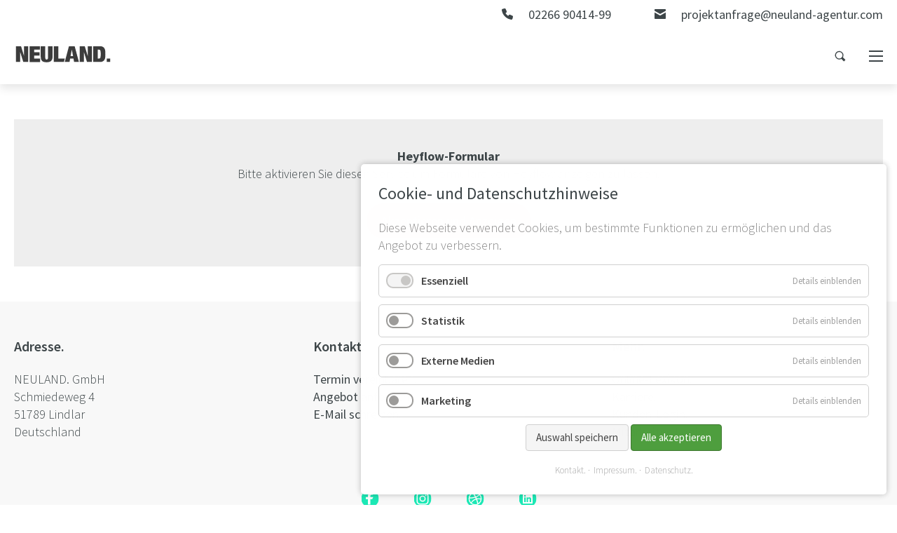

--- FILE ---
content_type: text/html; charset=utf-8
request_url: https://website.neuland-agentur.com/preis-berechnen.html?landingpage=https://website.neuland-agentur.com/startseite.html
body_size: 8097
content:
<!DOCTYPE html>
<html lang="de">
<head>

      <meta charset="utf-8">
    <title>Jetzt individuellen Preis berechnen! | NEULAND. GmbH</title>
    <base href="https://website.neuland-agentur.com/">

                  <meta name="robots" content="index,follow">
            <meta name="description" content="Frage jetzt direkt online ein individuelles Angebot an. | NEULAND. GmbH">
      <meta name="generator" content="Contao Open Source CMS">
              <link
          rel="canonical"
          href="preis-berechnen.html"
          >
          
    <meta name="viewport" content="width=device-width, initial-scale=1">
        <link rel="stylesheet" href="assets/css/cookiebar_default.css,source-sans-pro-v21-latin.css,material-ico...-338b9eb4.css">        <script src="assets/js/cookiebar.min.js-1a25c089.js"></script><link rel="apple-touch-icon" sizes="57x57" href="/files/theme/images/favicons/apple-icon-57x57.png">
<link rel="apple-touch-icon" sizes="60x60" href="/files/theme/images/favicons/apple-icon-60x60.png">
<link rel="apple-touch-icon" sizes="72x72" href="/files/theme/images/favicons/apple-icon-72x72.png">
<link rel="apple-touch-icon" sizes="76x76" href="/files/theme/images/favicons/apple-icon-76x76.png">
<link rel="apple-touch-icon" sizes="114x114" href="/files/theme/images/favicons/apple-icon-114x114.png">
<link rel="apple-touch-icon" sizes="120x120" href="/files/theme/images/favicons/apple-icon-120x120.png">
<link rel="apple-touch-icon" sizes="144x144" href="/files/theme/images/favicons/apple-icon-144x144.png">
<link rel="apple-touch-icon" sizes="152x152" href="/files/theme/images/favicons/apple-icon-152x152.png">
<link rel="apple-touch-icon" sizes="180x180" href="/files/theme/images/favicons/apple-icon-180x180.png">
<link rel="icon" type="image/png" sizes="192x192"  href="/files/theme/images/favicons/android-icon-192x192.png">
<link rel="icon" type="image/png" sizes="32x32" href="/files/theme/images/favicons/favicon-32x32.png">
<link rel="icon" type="image/png" sizes="96x96" href="/files/theme/images/favicons/favicon-96x96.png">
<link rel="icon" type="image/png" sizes="16x16" href="/files/theme/images/favicons/favicon-16x16.png">
<link rel="manifest" href="/files/theme/images/favicons/manifest.json" crossorigin="use-credentials">
<meta name="msapplication-TileColor" content="#ffffff">
<meta name="msapplication-TileImage" content="/files/theme/images/favicons/ms-icon-144x144.png">
<meta name="theme-color" content="#ffffff">
<script async type="text/javascript" src="https://userlike-cdn-widgets.s3-eu-west-1.amazonaws.com/dd8db9d8e8b54fde9d658cc3da39a4d02f98d2348f8f494c9bc14b67039c2a68.js"></script>
  
</head>
<body id="top" class="mac chrome blink ch131" itemscope itemtype="http://schema.org/WebPage">

      
    <div id="wrapper">
      
      
<div id="top_bar">
  <div class="inside">
    <div class="ce_rsce_topcontact">
      <div class="phone item">
      <a href="tel:022669041499" title="Phone"><span class="icon"></span><span class="text">02266 90414-99</span></a>
    </div>
        <div class="mail item">
      <a href="mailto:projektanfrage@neuland-agentur.com" title="E-Mail"><span class="icon"></span><span class="text">projektanfrage@neuland-agentur.com</span></a>
    </div>
  </div>
  </div>
</div>

      
                        <header id="header">
            <div class="inside">
              <div class="ce_rsce_logo">
        <a href="startseite.html" title="Logo">
      <img src="files/images/logos/neuland-logo-ohne-unterzeile.svg" alt="neuland-logo-ohne-unterzeile.svg" class="sw160 mw160 lw200">
    </a>
  </div>

<!-- indexer::stop -->
<nav class="mod_navigation large block l2-border" itemscope itemtype="http://schema.org/SiteNavigationElement">

  
  <a href="preis-berechnen.html?landingpage=https%3A//website.neuland-agentur.com/startseite.html#skipNavigation9" class="invisible">Navigation überspringen</a>

  
<ul class="level_1">
            <li class="sibling first">
        <a
        href="branchen.html"
        title="Unsere Branchen im Überblick. | "
        class="sibling first"                                 itemprop="url">
                  <span itemprop="name">Branchen.</span>
                </a>      </li>
                <li class="submenu sibling">
        <a
        href="leistungen.html"
        title="Unsere Leistungen im Überblick. | "
        class="submenu sibling"                                 aria-haspopup="true" itemprop="url">
                  <span itemprop="name">Leistungen.</span>
                </a>
<ul class="level_2">
            <li class="first">
        <a
        href="startseite.html"
        title="Professionelle Website. | "
        class="first"                                 itemprop="url">
                  <span itemprop="name">Website.</span>
                </a>      </li>
                <li class="">
        <a
        href="professionelles-corporate-design.html"
        title="Professionelles Corporate Design. | "
                                         itemprop="url">
                  <span itemprop="name">Corporate Design.</span>
                </a>      </li>
                <li class="">
        <a
        href="paket-arbeitgebermarke.html"
        title="Werde jetzt zur Arbeitgebermarke. | "
                                         itemprop="url">
                  <span itemprop="name">Arbeitgebermarke.</span>
                </a>      </li>
                <li class="">
        <a
        href="paket-suchmaschinenoptimierung.html"
        title="Suchmaschinenoptimierung &#40;SEO&#41;. | "
                                         itemprop="url">
                  <span itemprop="name">Suchmaschinenoptimierung.</span>
                </a>      </li>
                <li class="">
        <a
        href="paket-suchmaschinenwerbung.html"
        title="Suchmaschinenwerbung &#40;SEA&#41;. | "
                                         itemprop="url">
                  <span itemprop="name">Suchmaschinenwerbung.</span>
                </a>      </li>
                <li class="last">
        <a
        href="paket-professionelles-fotoshooting.html"
        title="Paket Professionelles Fotoshooting. | "
        class="last"                                 itemprop="url">
                  <span itemprop="name">Fotoshooting.</span>
                </a>      </li>
      </ul>
      </li>
                <li class="submenu sibling">
        <a
        href="ueber-uns.html"
        title="Agentur. | "
        class="submenu sibling"                                 aria-haspopup="true" itemprop="url">
                  <span itemprop="name">Agentur.</span>
                </a>
<ul class="level_2">
            <li class="first">
        <a
        href="ueber-uns.html"
        title="Wir sind NEULAND. | "
        class="first"                                 itemprop="url">
                  <span itemprop="name">Über uns.</span>
                </a>      </li>
                <li class="last">
        <a
        href="zusammenarbeit.html"
        title="100% transparent &amp; 100% digital. | "
        class="last"                                 itemprop="url">
                  <span itemprop="name">Zusammenarbeit.</span>
                </a>      </li>
      </ul>
      </li>
                <li class="sibling">
        <a
        href="projekte.html"
        title="NEULAND. Website Projekte. | "
        class="sibling"                                 itemprop="url">
                  <span itemprop="name">Projekte.</span>
                </a>      </li>
                <li class="sibling">
        <a
        href="https://karriere.neuland-agentur.com/karriere.html"
        title="Karriere bei NEULAND. | "
        class="sibling"                         target="_blank"         itemprop="url">
                  <span itemprop="name">Karriere.</span>
                </a>      </li>
                <li class="sibling last is-button">
        <a
        href="termin-vereinbaren.html"
        title="Jetzt Erstgespräch vereinbaren! | "
        class="sibling last"                                 itemprop="url">
                  <span class="button is-primary-transparent">
            <span itemprop="name">Termin vereinbaren.</span>
          </span>
                </a>      </li>
      </ul>

  <script>
    window.navLargeIconData = {
      state: '1',
      icon: 'expand_more',
      type: 'material-icons',
      size: 'md-18'
    };
  </script>

  <a id="skipNavigation9" class="invisible">&nbsp;</a>

</nav>
<!-- indexer::continue -->

<!-- indexer::stop -->
<div class="mod_search block">

        
  
  <form action="suchergebnis.html" method="get">
    <div class="formbody">
      <div class="close overlay"></div>
      <div class="search-content">
        <label for="ctrl_keywords_71" class="invisible">Suchbegriffe</label>
        <input type="search" name="keywords" id="ctrl_keywords_71" class="text" autocomplete="off" data-minlength="4" placeholder="Suchbegriff eingeben" value="">
        <button type="submit" id="ctrl_submit_71" class="submit"></button>
      </div>
      <div class="search-icon">
        <span class="icon"></span>
      </div>
      <div class="suggest-outer">
        <div class="smart-suggest suggest-content"></div>
        <div class="quick-suggest suggest-content">
          <div class="ce_rsce_quicksuggest">


  <div class="result">

          <span class="title">Interessante Links</span>
    
    <div class="result-content">
              <div class="item">
          <a href="branchen.html" title="Branchen">Branchen</a>
        </div>
              <div class="item">
          <a href="zusammenarbeit.html" title="Zusammenarbeit">Zusammenarbeit</a>
        </div>
              <div class="item">
          <a href="https://karriere.neuland-agentur.com/karriere.html" title="Karriere">Karriere</a>
        </div>
          </div>

  </div>

</div>

        </div>
      </div>
    </div>
  </form>


</div>
<!-- indexer::continue -->
<div class="ce_rsce_burger_menu">
  <div class="inner">
    <div class="line line-one"></div>
    <div class="line line-two"></div>
    <div class="line line-three"></div>
  </div>
</div>
            </div>
          </header>
              
      
      
      
      
              <div id="container">

                                
                      <main id="main">
              <div class="inside">
                <div class="mod_article first last block"
   id="article-418">

  
  <div class="mod-article-inside">

                  <div class="ce_rsce_heyflow first last">

  <!-- heyflow Beginn -->
  <heyflow-wrapper flow-id="neuland-landingpages" width="100%" pass-parameters="true" scroll-up-on-navigation  dynamic-height="true"></heyflow-wrapper>

  <script type="text/javascript">
    var heyflowWrapper = document.querySelector('heyflow-wrapper');
    function apiLoader() {
              var script = document.createElement('script');
        script.src = 'https://assets.prd.heyflow.com/builder/widget/latest/webview.js';
      
      var element = heyflowWrapper.parentElement;
      if(script) {
        element.insertBefore(script, heyflowWrapper);
      }
    }
    document.addEventListener("DOMContentLoaded", function() {
      cookiebar.addModule(69, apiLoader, {
        selector: heyflowWrapper,
        message: '<strong>Heyflow-Formular</strong></br>Bitte aktivieren Sie diesen Service um Formulare von Heyflow anzeigen zu lassen.',
        button: {
            show: true,
            text: 'Akzeptieren und Anzeigen',
            type: 'button',
            classes: 'button is-cta is-privacy'
        }
      });
    });
  </script>
  <!-- heyflow Ende -->
</div>
            </div>
</div>

<!-- indexer::stop -->
<nav class="mod_navigation burger block" itemscope itemtype="http://schema.org/SiteNavigationElement">

  
  
<ul class="level_1">
            <li class="sibling first">
        <a
        href="branchen.html"
        title="Unsere Branchen im Überblick. | "
        class="sibling first"                                 itemprop="url">
                  <span itemprop="name">Branchen.</span>
                </a>      </li>
                <li class="submenu sibling">
        <a
        href="leistungen.html"
        title="Unsere Leistungen im Überblick. | "
        class="submenu sibling"                                 aria-haspopup="true" itemprop="url">
                  <span itemprop="name">Leistungen.</span>
                </a>
<ul class="level_2">
            <li class="first">
        <a
        href="startseite.html"
        title="Professionelle Website. | "
        class="first"                                 itemprop="url">
                  <span itemprop="name">Website.</span>
                </a>      </li>
                <li class="">
        <a
        href="professionelles-corporate-design.html"
        title="Professionelles Corporate Design. | "
                                         itemprop="url">
                  <span itemprop="name">Corporate Design.</span>
                </a>      </li>
                <li class="">
        <a
        href="paket-arbeitgebermarke.html"
        title="Werde jetzt zur Arbeitgebermarke. | "
                                         itemprop="url">
                  <span itemprop="name">Arbeitgebermarke.</span>
                </a>      </li>
                <li class="">
        <a
        href="paket-suchmaschinenoptimierung.html"
        title="Suchmaschinenoptimierung &#40;SEO&#41;. | "
                                         itemprop="url">
                  <span itemprop="name">Suchmaschinenoptimierung.</span>
                </a>      </li>
                <li class="">
        <a
        href="paket-suchmaschinenwerbung.html"
        title="Suchmaschinenwerbung &#40;SEA&#41;. | "
                                         itemprop="url">
                  <span itemprop="name">Suchmaschinenwerbung.</span>
                </a>      </li>
                <li class="last">
        <a
        href="paket-professionelles-fotoshooting.html"
        title="Paket Professionelles Fotoshooting. | "
        class="last"                                 itemprop="url">
                  <span itemprop="name">Fotoshooting.</span>
                </a>      </li>
      </ul>
      </li>
                <li class="submenu sibling">
        <a
        href="ueber-uns.html"
        title="Agentur. | "
        class="submenu sibling"                                 aria-haspopup="true" itemprop="url">
                  <span itemprop="name">Agentur.</span>
                </a>
<ul class="level_2">
            <li class="first">
        <a
        href="ueber-uns.html"
        title="Wir sind NEULAND. | "
        class="first"                                 itemprop="url">
                  <span itemprop="name">Über uns.</span>
                </a>      </li>
                <li class="last">
        <a
        href="zusammenarbeit.html"
        title="100% transparent &amp; 100% digital. | "
        class="last"                                 itemprop="url">
                  <span itemprop="name">Zusammenarbeit.</span>
                </a>      </li>
      </ul>
      </li>
                <li class="sibling">
        <a
        href="projekte.html"
        title="NEULAND. Website Projekte. | "
        class="sibling"                                 itemprop="url">
                  <span itemprop="name">Projekte.</span>
                </a>      </li>
                <li class="sibling">
        <a
        href="https://karriere.neuland-agentur.com/karriere.html"
        title="Karriere bei NEULAND. | "
        class="sibling"                         target="_blank"         itemprop="url">
                  <span itemprop="name">Karriere.</span>
                </a>      </li>
                <li class="sibling last is-button">
        <a
        href="termin-vereinbaren.html"
        title="Jetzt Erstgespräch vereinbaren! | "
        class="sibling last"                                 itemprop="url">
                  <span class="button is-primary-transparent">
            <span itemprop="name">Termin vereinbaren.</span>
          </span>
                </a>      </li>
      </ul>

</nav>
<!-- indexer::continue -->
<div class="ce_rsce_navigation_burger_footer">
  <div class="inner">
    <div class="action-links">
              <a href="mailto:projektanfrage@neuland-agentur.com" class="button mail default">E-Mail schreiben</a>
                </div>
  </div>
</div>
              </div>
                          </main>

                                      
                  </div>
      
      
      
      
<div id="mega_footer">
  <div class="inside">
    <div class="ce_rsce_footer_builder default default">

  
      <div class="container text">
      <h5>Adresse.</h5>
<p>NEULAND. GmbH <br>Schmiedeweg 4<br>51789 Lindlar<br>Deutschland</p>    </div>
  
  
    
  
</div>
<div class="ce_rsce_footer_builder default default">

  
      <div class="container text">
      <h5>Kontakt.</h5>
<p><a title="Termin vereinbaren." href="termin-vereinbaren.html">Termin vereinbaren.</a><br><a title="Angebot anfordern." href="preis-berechnen.html?landingpage=https://website.neuland-agentur.com/preis-berechnen.html?landingpage=https%3A//website.neuland-agentur.com/startseite.html">Angebot anfordern.</a><br><a title="E-Mail schreiben." href="mailto:projektanfrage@neuland-agentur.com">E-Mail schreiben.</a></p>    </div>
  
  
    
  
</div>
<div class="ce_rsce_footer_builder default default">

  
      <div class="container text">
      <h5>Mehr.</h5>
<p><a title="Online-Lexikon." href="online-lexikon.html">Online-Lexikon.</a><br><a title="Karriere." href="https://karriere.neuland-agentur.com/karriere.html" target="_blank" rel="noopener">Karriere.</a><br><a title="Kunden-Login." href="https://intranet.neuland-agentur.com/kunden-login.html" target="_blank" rel="noopener">Kunden-Login.</a><br><a title="Mitarbeiter-Login." href="https://intranet.neuland-agentur.com/mitarbeiter-login.html" target="_blank" rel="noopener">Mitarbeiter-Login.</a></p>    </div>
  
  
    
  
</div>
  </div>
</div>

      
<div id="addition_footer">
  <div class="inside">
      <div class="ce_rsce_socialmedia center">
        <div class="item-container">
              <a class="item" href="https://www.facebook.com/neulandmedienagentur/" target="_blank" title="Facebook"><img src="files/images/logos/facebook.svg"  alt="Facebook Logo. NEULAND. GmbH" title="Facebook Logo - NEULAND. GmbH">
</a>
              <a class="item" href="https://www.instagram.com/neuland.medienagentur/" target="_blank" title="Instagram"><img src="files/images/logos/instagram.svg"  alt="Instagram Logo. NEULAND. GmbH" title="Instagram Logo - NEULAND. GmbH">
</a>
              <a class="item" href="https://dribbble.com/NEULAND" target="_blank" title="Dribbble"><img src="files/images/logos/dribbble.svg"  alt="Dribbble Logo. NEULAND. GmbH" title="Dribbble Logo - NEULAND. GmbH">
</a>
              <a class="item" href="https://www.linkedin.com/company/neulandagentur" target="_blank" title="LinkedIn"><img src="files/images/logos/linkedin.svg"  alt="LinkedIn Logo. NEULAND. GmbH" title="LinkedIn Logo - NEULAND. GmbH">
</a>
          </div>
  </div>
  </div>
</div>

                        <footer id="footer">
            <div class="inside">
              
<!-- indexer::stop -->
<div class="mod_cookiebarOpener block">

        
  
<a href="javascript:;" title="Privatsphäre-Einstellungen" onclick="cookiebar.show(1);" rel="noreferrer noopener">Privatsphäre-Einstellungen.</a>


</div>
<!-- indexer::continue -->

<!-- indexer::stop -->
<nav class="mod_customnav block" itemscope itemtype="http://schema.org/SiteNavigationElement">

  
  <a href="preis-berechnen.html?landingpage=https%3A//website.neuland-agentur.com/startseite.html#skipNavigation4" class="invisible">Navigation überspringen</a>

  
<ul class="level_1">
            <li class="first">
        <a
        href="impressum.html"
        title="Impressum. | "
        class="first"                                 itemprop="url">
                  <span itemprop="name">Impressum.</span>
                </a>      </li>
                <li class="">
        <a
        href="datenschutz.html"
        title="Datenschutz. | "
                                         itemprop="url">
                  <span itemprop="name">Datenschutz.</span>
                </a>      </li>
                <li class="last">
        <a
        href="bildnachweise.html"
        title="Bildnachweise. | "
        class="last"                                 itemprop="url">
                  <span itemprop="name">Bildnachweise.</span>
                </a>      </li>
      </ul>

  <a id="skipNavigation4" class="invisible">&nbsp;</a>

</nav>
<!-- indexer::continue -->

<p class="copyright">© 2026 NEULAND. GmbH</p>            </div>
          </footer>
              
    </div>

      
  <script src="files/theme/dist/bundle.js?v=fbebaeb5"></script><script type="application/ld+json">{"@context":{"contao":"https:\/\/schema.contao.org\/"},"@type":"contao:Page","contao:title":"Jetzt individuellen Preis berechnen! | ","contao:pageId":120,"contao:noSearch":false,"contao:protected":false,"contao:groups":[],"contao:fePreview":false}</script>
<!-- indexer::stop -->
<div  class="contao-cookiebar cookiebar_default cc-bottom cc-right" role="complementary" aria-describedby="cookiebar-desc">
    <div class="cc-inner" aria-live="assertive" role="alert">
        <div id="cookiebar-desc" class="cc-head">
                            <h3>Cookie- und Datenschutzhinweise</h3>
<p>Diese Webseite verwendet Cookies, um bestimmte Funktionen zu ermöglichen und das Angebot zu verbessern.</p>                    </div>

        <div class="cc-groups">
                                                <div class="cc-group">
                                                    <input type="checkbox" name="group[]" id="g13" value="13" data-toggle-cookies disabled checked>
                                                <label for="g13" class="group">Essenziell</label>
                        <button class="cc-detail-btn" data-toggle-group>
                            <span>Details einblenden</span>
                            <span>Details ausblenden</span>
                        </button>
                        <div class="cc-cookies toggle-group">
                                                                                        <div class="cc-cookie">
                                    <input type="checkbox" name="cookie[]" id="c40" value="40" disabled checked>
                                    <label for="c40" class="cookie">Contao HTTPS CSRF Token</label>
                                    <p>Schützt vor Cross-Site-Request-Forgery Angriffen.</p>                                                                                                        </div>
                                                            <div class="cc-cookie">
                                    <input type="checkbox" name="cookie[]" id="c41" value="41" disabled checked>
                                    <label for="c41" class="cookie">PHP SESSION ID</label>
                                    <p>Speichert die aktuelle PHP-Session.</p>                                                                                                        </div>
                                                    </div>
                    </div>
                                    <div class="cc-group">
                                                    <input type="checkbox" name="group[]" id="g14" value="14" data-toggle-cookies>
                                                <label for="g14" class="group">Statistik</label>
                        <button class="cc-detail-btn" data-toggle-group>
                            <span>Details einblenden</span>
                            <span>Details ausblenden</span>
                        </button>
                        <div class="cc-cookies toggle-group">
                            <p>Wir verwenden diese Daten, um Statistiken unserer Webseiten zu verbessern und um geschäftsrelevante Analysen durchzuführen.</p>                                                            <div class="cc-cookie">
                                    <input type="checkbox" name="cookie[]" id="c57" value="57">
                                    <label for="c57" class="cookie">Google Tag Manager</label>
                                    <p>Tag Management Plattform</p>                                                                            <div class="cc-cookie-info">
                                                                                            <div><span>Anbieter:</span> Google Ireland Ltd., Gordon House, Barrow Street, Dublin 4, Ireland</div>
                                                                                                                                                                            </div>
                                                                                                                <button class="cc-detail-btn-details" data-toggle-group>
                                            <span>Mehr Details einblenden</span>
                                            <span>Mehr Details ausblenden</span>
                                        </button>
                                        <div class="cc-cookie-desc toggle-group" style="display: none">
                                            <p><a href="https://policies.google.com/privacy">Hier können Sie mehr über die Speicherdauer des Cookies erfahren.</a></p>                                        </div>
                                                                    </div>
                                                            <div class="cc-cookie">
                                    <input type="checkbox" name="cookie[]" id="c42" value="42">
                                    <label for="c42" class="cookie">Google Analytics</label>
                                    <p>Webanalysedienst</p>                                                                            <div class="cc-cookie-info">
                                                                                            <div><span>Anbieter:</span> Google Ireland Limited, Google Building Gordon House, 4 Barrow St, Dublin, D04 E5W5, Ireland</div>
                                                                                                                                                                            </div>
                                                                                                                <button class="cc-detail-btn-details" data-toggle-group>
                                            <span>Mehr Details einblenden</span>
                                            <span>Mehr Details ausblenden</span>
                                        </button>
                                        <div class="cc-cookie-desc toggle-group" style="display: none">
                                            <p>Datenverarbeitungszwecke: Analyse | Optimierung</p>
<p>Genutzte Technologien: Cookies</p>
<p>Ort der Verarbeitung: Europäische Union</p>
<p>Weitergabe an Drittländer: Weltweit</p>
<p>Datenempfänger: Alphabet Inc. | Google Ireland Limited | Google LLC</p>
<p><a href="https://policies.google.com/privacy?hl=en">Klicken Sie hier, um die Datenschutzerklärung des Datenverarbeiters zu lesen.</a></p>
<p><a href="https://policies.google.com/technologies/cookies?hl=en">Klicken Sie hier, um die Cookie-Richtlinie des Datenverarbeiters zu lesen</a></p>
<p><a href="https://safety.google/privacy/privacy-controls/">Klicken Sie hier, um sich von diesem Verarbeiter für alle Domains abzumelden.</a></p>                                        </div>
                                                                    </div>
                                                            <div class="cc-cookie">
                                    <input type="checkbox" name="cookie[]" id="c43" value="43">
                                    <label for="c43" class="cookie">hotjar</label>
                                    <p><span data-sheets-value="{" data-sheets-userformat="{">Nutzerverhaltens-Analyse</span></p>                                                                            <div class="cc-cookie-info">
                                                                                            <div><span>Anbieter:</span> Hotjar Limited, Level 2, St Julians Business Centre, 3, Elia Zammit Street, St Julians STJ 1000, Malta, Europe</div>
                                                                                                                                                                            </div>
                                                                                                                <button class="cc-detail-btn-details" data-toggle-group>
                                            <span>Mehr Details einblenden</span>
                                            <span>Mehr Details ausblenden</span>
                                        </button>
                                        <div class="cc-cookie-desc toggle-group" style="display: none">
                                            <p>Datenverarbeitungszwecke: <span data-sheets-value="{" data-sheets-userformat="{">Analyse</span></p>
<p><span data-sheets-value="{" data-sheets-userformat="{">Genutzte Technologien: Cookies</span></p>
<p><span data-sheets-value="{" data-sheets-userformat="{">Ort der Verarbeitung: Europäische Union</span></p>
<p><a href="https://www.hotjar.com/legal/policies/privacy/de/"><span data-sheets-value="{" data-sheets-userformat="{">Klicken Sie hier, um die Datenschutzerklärung des Datenverarbeiters zu lesen.</span></a></p>                                        </div>
                                                                    </div>
                                                            <div class="cc-cookie">
                                    <input type="checkbox" name="cookie[]" id="c55" value="55">
                                    <label for="c55" class="cookie">Microsoft Clarity</label>
                                    <p>Analyse des Nutzerverhaltens</p>                                                                            <div class="cc-cookie-info">
                                                                                            <div><span>Anbieter:</span> Microsoft Corporation, One Microsoft Way, Redmond, WA 98052-6399, USA</div>
                                                                                                                                                                            </div>
                                                                                                                <button class="cc-detail-btn-details" data-toggle-group>
                                            <span>Mehr Details einblenden</span>
                                            <span>Mehr Details ausblenden</span>
                                        </button>
                                        <div class="cc-cookie-desc toggle-group" style="display: none">
                                            <p>Datenverarbeitungszwecke: Analyse</p>
<p>Genutzte Technologien: Cookies</p>
<p><a href="https://clarity.microsoft.com/terms" target="_blank" rel="noopener">Klicken Sie hier, um die Datenschutzerklärung des Datenverarbeiters zu lesen.</a></p>                                        </div>
                                                                    </div>
                                                            <div class="cc-cookie">
                                    <input type="checkbox" name="cookie[]" id="c44" value="44">
                                    <label for="c44" class="cookie">Matelso</label>
                                    <p><span data-sheets-value="{" data-sheets-userformat="{">Anrufer-Analysen-System</span></p>                                                                            <div class="cc-cookie-info">
                                                                                            <div><span>Anbieter:</span> matelso GmbH, Heilbronner Straße 150, 70191 Stuttgart, Germany</div>
                                                                                                                                                                            </div>
                                                                                                                <button class="cc-detail-btn-details" data-toggle-group>
                                            <span>Mehr Details einblenden</span>
                                            <span>Mehr Details ausblenden</span>
                                        </button>
                                        <div class="cc-cookie-desc toggle-group" style="display: none">
                                            <p>Datenverarbeitungszwecke: Anrufer-Analysen</p>
<p>Genutzte Technologien: Cookies</p>
<p>Gesammelte Daten: User-ID | Einstiegsseite | Referrer</p>
<p><a href="https://www.matelso.de/privacy">Klicken Sie hier, um die Datenschutzerklärung des Datenverarbeiters zu lesen.</a></p>                                        </div>
                                                                    </div>
                                                    </div>
                    </div>
                                    <div class="cc-group">
                                                    <input type="checkbox" name="group[]" id="g16" value="16" data-toggle-cookies>
                                                <label for="g16" class="group">Externe Medien</label>
                        <button class="cc-detail-btn" data-toggle-group>
                            <span>Details einblenden</span>
                            <span>Details ausblenden</span>
                        </button>
                        <div class="cc-cookies toggle-group">
                            <p>Wir verwenden diese Cookies, um externe Inhalte von Videoplattformen und Social-Media-Plattformen darzustellen.</p>                                                            <div class="cc-cookie">
                                    <input type="checkbox" name="cookie[]" id="c69" value="69">
                                    <label for="c69" class="cookie">Heyflow</label>
                                    <p>Wird zur Darstellung von interaktiven Formularen verwendet.</p>                                                                            <div class="cc-cookie-info">
                                                                                            <div><span>Anbieter:</span> Heyflow GmbH, Jungfernstieg 49, 20354 Hamburg, Germany</div>
                                                                                                                                                                            </div>
                                                                                                                <button class="cc-detail-btn-details" data-toggle-group>
                                            <span>Mehr Details einblenden</span>
                                            <span>Mehr Details ausblenden</span>
                                        </button>
                                        <div class="cc-cookie-desc toggle-group" style="display: none">
                                            <p>Datenverarbeitungszwecke: Formular darstellen</p>
<p><a href="https://heyflow.app/de/datenschutz" target="_blank" rel="noopener">Klicken Sie hier, um die Datenschutzbestimmungen des Datenverarbeiters zu lesen.</a></p>                                        </div>
                                                                    </div>
                                                    </div>
                    </div>
                                    <div class="cc-group">
                                                    <input type="checkbox" name="group[]" id="g15" value="15" data-toggle-cookies>
                                                <label for="g15" class="group">Marketing</label>
                        <button class="cc-detail-btn" data-toggle-group>
                            <span>Details einblenden</span>
                            <span>Details ausblenden</span>
                        </button>
                        <div class="cc-cookies toggle-group">
                                                                                        <div class="cc-cookie">
                                    <input type="checkbox" name="cookie[]" id="c46" value="46">
                                    <label for="c46" class="cookie">Google Ads</label>
                                    <p><span data-sheets-value="{" data-sheets-userformat="{">Werbe- &amp; Remarketing-Service</span></p>                                                                                                                <button class="cc-detail-btn-details" data-toggle-group>
                                            <span>Mehr Details einblenden</span>
                                            <span>Mehr Details ausblenden</span>
                                        </button>
                                        <div class="cc-cookie-desc toggle-group" style="display: none">
                                            <p>Datenverarbeitungszwecke: Werbung | Analyse | Bereitstellung von Diensten | Statistiken | Remarketing</p>
<p>Genutzte Technologien: Cookies</p>
<p>Ort der Verarbeitung: Europäische Union</p>
<p>Weitergabe an Drittländer: Vereinigte Staaten von Amerika, Singapur, Taiwan, Chile</p>
<p>Datenempfänger: Alphabet Inc., Google Ireland Limited, Google LLC</p>
<p><a href="https://policies.google.com/privacy">Klicken Sie hier, um die Datenschutzerklärung des Datenverarbeiters zu lesen</a></p>
<p><a href="https://policies.google.com/technologies/cookies">Klicken Sie hier, um die Cookie-Richtlinie des Datenverarbeiters zu lesen</a></p>
<p><a href="https://safety.google/privacy/privacy-controls/">Klicken Sie hier, um sich von diesem Verarbeiter für alle Domains abzumelden</a></p>                                        </div>
                                                                    </div>
                                                            <div class="cc-cookie">
                                    <input type="checkbox" name="cookie[]" id="c61" value="61">
                                    <label for="c61" class="cookie">Google Ads | Werbebezogene Nutzerdaten</label>
                                    <p><span data-sheets-value="{" data-sheets-userformat="{">Werbe- &amp; Remarketing-Service | Einwilligung zum Senden von werbebezogenen Nutzerdaten.</span></p>                                                                            <div class="cc-cookie-info">
                                                                                            <div><span>Anbieter:</span> Google Ireland Limited, Google Building Gordon House, 4 Barrow St, Dublin, D04 E5W5, Ireland</div>
                                                                                                                                                                            </div>
                                                                                                                <button class="cc-detail-btn-details" data-toggle-group>
                                            <span>Mehr Details einblenden</span>
                                            <span>Mehr Details ausblenden</span>
                                        </button>
                                        <div class="cc-cookie-desc toggle-group" style="display: none">
                                            <p>Datenverarbeitungszwecke: Werbung | Analyse | Bereitstellung von Diensten | Statistiken | Remarketing</p>
<p>Genutzte Technologien: Cookies</p>
<p>Ort der Verarbeitung: Europäische Union</p>
<p>Weitergabe an Drittländer: Vereinigte Staaten von Amerika, Singapur, Taiwan, Chile</p>
<p>Datenempfänger: Alphabet Inc., Google Ireland Limited, Google LLC</p>
<p><a href="https://policies.google.com/privacy">Klicken Sie hier, um die Datenschutzerklärung des Datenverarbeiters zu lesen</a></p>
<p><a href="https://policies.google.com/technologies/cookies">Klicken Sie hier, um die Cookie-Richtlinie des Datenverarbeiters zu lesen</a></p>
<p><a href="https://safety.google/privacy/privacy-controls/">Klicken Sie hier, um sich von diesem Verarbeiter für alle Domains abzumelden</a></p>                                        </div>
                                                                    </div>
                                                            <div class="cc-cookie">
                                    <input type="checkbox" name="cookie[]" id="c62" value="62">
                                    <label for="c62" class="cookie">Google Ads | Personalisierte Anzeigen</label>
                                    <p><span data-sheets-value="{" data-sheets-userformat="{">Werbe- &amp; Remarketing-Service | Einwilligung für personalisierte Anzeigen.</span></p>                                                                            <div class="cc-cookie-info">
                                                                                            <div><span>Anbieter:</span> Google Ireland Limited, Google Building Gordon House, 4 Barrow St, Dublin, D04 E5W5, Ireland</div>
                                                                                                                                                                            </div>
                                                                                                                <button class="cc-detail-btn-details" data-toggle-group>
                                            <span>Mehr Details einblenden</span>
                                            <span>Mehr Details ausblenden</span>
                                        </button>
                                        <div class="cc-cookie-desc toggle-group" style="display: none">
                                            <p>Datenverarbeitungszwecke: Werbung | Analyse | Bereitstellung von Diensten | Statistiken | Remarketing</p>
<p>Genutzte Technologien: Cookies</p>
<p>Ort der Verarbeitung: Europäische Union</p>
<p>Weitergabe an Drittländer: Vereinigte Staaten von Amerika, Singapur, Taiwan, Chile</p>
<p>Datenempfänger: Alphabet Inc., Google Ireland Limited, Google LLC</p>
<p><a href="https://policies.google.com/privacy">Klicken Sie hier, um die Datenschutzerklärung des Datenverarbeiters zu lesen</a></p>
<p><a href="https://policies.google.com/technologies/cookies">Klicken Sie hier, um die Cookie-Richtlinie des Datenverarbeiters zu lesen</a></p>
<p><a href="https://safety.google/privacy/privacy-controls/">Klicken Sie hier, um sich von diesem Verarbeiter für alle Domains abzumelden</a></p>                                        </div>
                                                                    </div>
                                                            <div class="cc-cookie">
                                    <input type="checkbox" name="cookie[]" id="c47" value="47">
                                    <label for="c47" class="cookie">Microsoft Ads</label>
                                    <p>Werbe-Service</p>                                                                            <div class="cc-cookie-info">
                                                                                            <div><span>Anbieter:</span> Microsoft Corporation, One Microsoft Way, Redmond, WA 98052-6399, USA</div>
                                                                                                                                                                            </div>
                                                                                                                <button class="cc-detail-btn-details" data-toggle-group>
                                            <span>Mehr Details einblenden</span>
                                            <span>Mehr Details ausblenden</span>
                                        </button>
                                        <div class="cc-cookie-desc toggle-group" style="display: none">
                                            <p>Datenverarbeitungszwecke: Werbung | Analyse | Bereitstellung von Diensten | Statistiken</p>
<p>Genutzte Technologien: Cookies | Pixel</p>
<p>Rechtliche Grundlage: Art. 6 Abs. 1 s. 1 lit. a DSGVO</p>
<p>Ort der Verarbeitung: Europäische Union</p>
<p>Weitergabe an Drittländer: Weltweit</p>
<p>Datenempfänger: Microsoft Corporation</p>
<p><a href="https://privacy.microsoft.com/de-de/privacystatement">Klicken Sie hier, um die Datenschutzbestimmungen des Datenverarbeiters zu lesen</a></p>
<p><a href="https://account.microsoft.com/privacy/ad-settings/signedout">Klicken Sie hier, um auf allen Domains des verarbeitenden Unternehmens zu widersprechen</a></p>
<p><a href="https://privacy.microsoft.com/de-de/privacystatement">Klicken Sie hier, um die Cookie-Richtlinie des Datenverarbeiters zu lesen</a></p>                                        </div>
                                                                    </div>
                                                    </div>
                    </div>
                                    </div>

        <div class="cc-footer highlight">
                            <button class="cc-btn save" data-save>Auswahl speichern</button>
                <button class="cc-btn success" data-accept-all>Alle akzeptieren</button>
                    </div>

        <div class="cc-info">
                                                                <a href="https://website.neuland-agentur.com/kontakt-formular.html">Kontakt.</a>
                                    <a href="https://website.neuland-agentur.com/impressum.html">Impressum.</a>
                                    <a href="https://website.neuland-agentur.com/datenschutz.html">Datenschutz.</a>
                                    </div>
    </div>
</div>
<!-- indexer::continue -->
<script>var cookiebar = new ContaoCookiebar({configId:5,pageId:2,version:14,lifetime:63072000,token:'ccb_contao_token',doNotTrack:0,currentPageId:120,excludedPageIds:null,cookies:{"57":{"id":57,"type":"script","checked":false,"token":null,"resources":[],"scripts":[{"script":"<!-- Google Tag Manager -->\n(function(w,d,s,l,i){w[l]=w[l]||[];w[l].push({'gtm.start':\nnew Date().getTime(),event:'gtm.js'});var f=d.getElementsByTagName(s)[0],\nj=d.createElement(s),dl=l!='dataLayer'?'&l='+l:'';j.async=true;j.src=\n'https:\/\/www.googletagmanager.com\/gtm.js?id='+i+dl;f.parentNode.insertBefore(j,f);\n})(window,document,'script','dataLayer','GTM-5KBGNJR');\n<!-- End Google Tag Manager -->","position":3,"mode":1}]},"42":{"id":42,"type":"googleConsentMode","checked":false,"token":null,"resources":[],"scripts":[{"script":"gtag('consent', 'update', { 'analytics_storage': 'granted' });","position":3,"mode":1}]},"43":{"id":43,"type":"script","checked":false,"token":null,"resources":[],"scripts":[{"script":"(function(h,o,t,j,a,r){\n        h.hj=h.hj||function(){(h.hj.q=h.hj.q||[]).push(arguments)};\n        h._hjSettings={hjid:3823186,hjsv:6};\n        a=o.getElementsByTagName('head')[0];\n        r=o.createElement('script');r.async=1;\n        r.src=t+h._hjSettings.hjid+j+h._hjSettings.hjsv;\n        a.appendChild(r);\n    })(window,document,'https:\/\/static.hotjar.com\/c\/hotjar-','.js?sv=');","position":3,"mode":1}]},"55":{"id":55,"type":"script","checked":false,"token":null,"resources":[],"scripts":[{"script":"(function(c,l,a,r,i,t,y){\n        c[a]=c[a]||function(){(c[a].q=c[a].q||[]).push(arguments)};\n        t=l.createElement(r);t.async=1;t.src=\"https:\/\/www.clarity.ms\/tag\/\"+i;\n        y=l.getElementsByTagName(r)[0];y.parentNode.insertBefore(t,y);\n    })(window, document, \"clarity\", \"script\", \"cyv9dc9uf8\");","position":3,"mode":1}]},"44":{"id":44,"type":"script","checked":false,"token":["mat_tel","mat_ep"],"resources":[],"scripts":[{"script":"<!-- matelso Calltracking -->\n  (function(m,a,t,e,l,s,o){m[\"CallTrackingObject\"]=l;m[l]=m[l]||function(){\n  (m[l].q=m[l].q||[]).push(arguments)};s=a.createElement(t);\n  o=a.getElementsByTagName(t)[0];s.async=1;s.src=e;o.parentNode.insertBefore(s,o)\n  })(window,document,\"script\",\"\/\/rns.matelso.de\/webtracking\/4\/\",\"mtls\");\n<!-- End matelso Calltracking -->","position":3,"mode":1}]},"69":{"id":69,"type":"iframe","checked":false,"token":["gmap"],"resources":[],"scripts":[],"iframeType":"googlemaps"},"46":{"id":46,"type":"googleConsentMode","checked":false,"token":null,"resources":[],"scripts":[{"script":"gtag('consent', 'update', { 'ad_storage': 'granted' });","position":3,"mode":1}]},"61":{"id":61,"type":"googleConsentMode","checked":false,"token":null,"resources":[],"scripts":[{"script":"gtag('consent', 'update', {\n  'ad_user_data': 'granted',\n});","position":3,"mode":1}]},"62":{"id":62,"type":"googleConsentMode","checked":false,"token":null,"resources":[],"scripts":[{"script":"gtag('consent', 'update', {\n  'ad_personalization': 'granted',\n});","position":3,"mode":1}]},"47":{"id":47,"type":"script","checked":false,"token":["_uetsid","MUID","MUIDB"],"resources":[],"scripts":[{"script":"(function(w,d,t,r,u){var f,n,i;w[u]=w[u]||[],f=function(){var o={ti:\"26231894\"};o.q=w[u],w[u]=new UET(o),w[u].push(\"pageLoad\")},n=d.createElement(t),n.src=r,n.async=1,n.onload=n.onreadystatechange=function(){var s=this.readyState;s&&s!==\"loaded\"&&s!==\"complete\"||(f(),n.onload=n.onreadystatechange=null)},i=d.getElementsByTagName(t)[0],i.parentNode.insertBefore(n,i)})(window,document,\"script\",\"\/\/bat.bing.com\/bat.js\",\"uetq\");\n\nwindow.uetq = window.uetq || [];\nwindow.uetq.push('consent', 'default', {\n    'ad_storage': 'granted'\n    });","position":3,"mode":1},{"script":"(function(w,d,t,r,u){var f,n,i;w[u]=w[u]||[],f=function(){var o={ti:\"26231894\"};o.q=w[u],w[u]=new UET(o),w[u].push(\"pageLoad\")},n=d.createElement(t),n.src=r,n.async=1,n.onload=n.onreadystatechange=function(){var s=this.readyState;s&&s!==\"loaded\"&&s!==\"complete\"||(f(),n.onload=n.onreadystatechange=null)},i=d.getElementsByTagName(t)[0],i.parentNode.insertBefore(n,i)})(window,document,\"script\",\"\/\/bat.bing.com\/bat.js\",\"uetq\");\n\nwindow.uetq = window.uetq || [];\nwindow.uetq.push('consent', 'default', {\n    'ad_storage': 'denied'\n    });","position":3,"mode":2}]}},configs:{"1":{"id":1,"type":"tagManager","cookies":{"42":42,"46":46,"61":61,"62":62,"47":47},"resources":[{"src":"https:\/\/www.googletagmanager.com\/gtag\/js?id=GTM-5KBGNJR","flags":["async"],"mode":3}],"scripts":[{"script":"window.dataLayer = window.dataLayer || [];\nfunction gtag(){dataLayer.push(arguments);}\n\n\/\/ Define only global settings here.\n\/\/ The \"granted\" values should be set in the cookie itself.\ngtag('consent', 'default', {\n   'ad_storage': 'denied',\n   'analytics_storage': 'denied',\n   'ad_user_data': 'denied',\n   'microsoft_ads_storage': 'denied',\n   'ad_personalization': 'denied',\n   'wait_for_update': 500\n});\n\n\/\/gtag('set', 'ads_data_redaction', true);\ngtag('set', 'url_passthrough', true);\n\ngtag('js', new Date());\ngtag('config', 'GTM-5KBGNJR');","position":3,"mode":3}]}},texts:{acceptAndDisplay:'Akzeptieren und anzeigen'}});</script></body>
</html>


--- FILE ---
content_type: text/css
request_url: https://website.neuland-agentur.com/assets/css/cookiebar_default.css,source-sans-pro-v21-latin.css,material-ico...-338b9eb4.css
body_size: 35149
content:
@charset "UTF-8";
.contao-cookiebar {
  position: fixed;
  left: 0;
  right: 0;
  top: 0;
  bottom: 0;
  z-index: 9999;
  font-size: 0;
  letter-spacing: 0;
  text-align: center;
  padding: 15px;
  max-height: 100vh;
  box-sizing: border-box;
  pointer-events: none;
  overflow: hidden; }
  .contao-cookiebar * {
    box-sizing: border-box; }
  .contao-cookiebar:before {
    content: '';
    display: inline-block;
    height: 100%;
    vertical-align: middle; }
  .contao-cookiebar .cc-inner {
    display: inline-block;
    overflow-y: auto;
    max-height: 100%;
    max-width: 100%;
    opacity: 0;
    pointer-events: none;
    visibility: hidden;
    font-size: 1rem;
    text-align: left; }
  .contao-cookiebar.cc-top .cc-inner {
    vertical-align: top; }
  .contao-cookiebar.cc-top.cc-active .cc-inner {
    animation: cookiebar-top-in 0.5s ease-in-out forwards; }
  .contao-cookiebar.cc-top.cc-saved .cc-inner {
    animation: cookiebar-top-out 0.5s ease-in-out forwards; }
  .contao-cookiebar.cc-bottom .cc-inner {
    vertical-align: bottom; }
  .contao-cookiebar.cc-bottom.cc-active .cc-inner {
    animation: cookiebar-bottom-in 0.5s ease-in-out forwards; }
  .contao-cookiebar.cc-bottom.cc-saved .cc-inner {
    animation: cookiebar-bottom-out 0.5s ease-in-out forwards; }
  .contao-cookiebar.cc-middle .cc-inner {
    vertical-align: middle; }
  .contao-cookiebar.cc-middle.cc-active .cc-inner {
    animation: cookiebar-middle-in 0.5s ease-in-out forwards; }
  .contao-cookiebar.cc-middle.cc-saved .cc-inner {
    animation: cookiebar-middle-out 0.5s ease-in-out forwards; }
  .contao-cookiebar.cc-left {
    text-align: left; }
  .contao-cookiebar.cc-right {
    text-align: right; }
  .contao-cookiebar .cc-head h1:first-child, .contao-cookiebar .cc-head h2:first-child, .contao-cookiebar .cc-head h3:first-child, .contao-cookiebar .cc-head h4:first-child, .contao-cookiebar .cc-head h5:first-child, .contao-cookiebar .cc-head h6:first-child {
    margin-top: 0; }
  .contao-cookiebar .cc-head p {
    margin-bottom: 15px; }
  .contao-cookiebar .cc-btn {
    display: inline-block;
    cursor: pointer;
    width: 100%;
    padding: 8px 14px;
    margin-bottom: 8px;
    font-size: 15px;
    outline: 0 none;
    border: 1px solid #cfcfcf;
    border-radius: 4px;
    color: #444;
    background: #f5f5f5; }
    .contao-cookiebar .cc-btn:hover {
      background: #ececec; }
    .contao-cookiebar .cc-btn:last-child {
      margin-bottom: 0; }
  .contao-cookiebar .grayscale .cc-btn {
    background: #f1efef; }
    .contao-cookiebar .grayscale .cc-btn:hover {
      background: #ececec; }
    .contao-cookiebar .grayscale .cc-btn.success {
      background: #fbfbfb; }
      .contao-cookiebar .grayscale .cc-btn.success:hover {
        background: #f7f7f7; }
  .contao-cookiebar .highlight .cc-btn.success {
    background: #4e9e3e;
    border-color: #3e7830;
    color: #fff; }
    .contao-cookiebar .highlight .cc-btn.success:hover {
      background: #4c933f; }
  .contao-cookiebar label {
    position: relative;
    display: block;
    padding: 8px 13px 8px 0;
    line-height: 1.2rem; }
    .contao-cookiebar label.group {
      font-weight: 600; }
  .contao-cookiebar input {
    position: absolute;
    width: 1px;
    height: 1px;
    outline: 0 none;
    opacity: 0; }
    .contao-cookiebar input + label {
      padding: 8px 13px 8px 50px;
      cursor: pointer; }
      .contao-cookiebar input + label:before {
        content: '';
        position: absolute;
        top: 6px;
        left: 0;
        width: 35px;
        height: 18px;
        margin: 0;
        box-sizing: content-box;
        border-radius: 10px;
        background: #fff;
        border: 2px solid #9c9b99;
        transition: border-color .2s; }
      .contao-cookiebar input + label:after {
        display: block;
        content: '';
        position: absolute;
        top: 10px;
        left: 4px;
        width: 14px;
        height: 14px;
        border-radius: 10px;
        background: #9c9b99;
        transition: background .2s, margin-left .2s, padding .2s; }
      .contao-cookiebar input + label:active:after {
        padding-left: 5px; }
    .contao-cookiebar input.cc-group-half + label:after {
      background: linear-gradient(to right, #9c9b99 0%, #9c9b99 50%, #399d32 50%, #399d32 100%); }
    .contao-cookiebar input:checked + label:after {
      background: #399d32;
      margin-left: 17px; }
    .contao-cookiebar input:checked + label:active:after {
      margin-left: 12px; }
    .contao-cookiebar input:checked + label:before {
      background: #dcf3db;
      border-color: #399d32; }
    .contao-cookiebar input:disabled + label {
      pointer-events: none; }
      .contao-cookiebar input:disabled + label:after {
        background: #c8c7c5; }
      .contao-cookiebar input:disabled + label:before {
        background: #f4f4f4;
        border-color: #c8c7c5; }
  .contao-cookiebar.cc-active .cc-inner {
    opacity: 1;
    pointer-events: auto;
    visibility: visible; }
  .contao-cookiebar.cc-active.cc-blocked {
    pointer-events: auto;
    animation: cookiebar-overlay-in 0.5s ease-in-out forwards; }
  .contao-cookiebar.cc-saved.cc-inner {
    opacity: 0;
    pointer-events: none;
    visibility: hidden; }
  .contao-cookiebar.cc-saved.cc-blocked {
    pointer-events: none;
    animation: cookiebar-overlay-out 0.5s ease-in-out forwards; }

@media (min-width: 768px) {
  .contao-cookiebar .cc-btn {
    width: auto;
    margin-bottom: 0; }
  .contao-cookiebar .cc-inner {
    max-width: 750px; } }

@keyframes cookiebar-overlay-in {
  0% {
    background: rgba(0, 0, 0, 0); }
  100% {
    background: rgba(0, 0, 0, 0.75); } }

@keyframes cookiebar-overlay-out {
  0% {
    background: rgba(0, 0, 0, 0.75); }
  100% {
    background: rgba(0, 0, 0, 0);
    visibility: hidden; } }

@keyframes cookiebar-top-in {
  0% {
    opacity: 0;
    transform: translateY(-100%); }
  100% {
    opacity: 1;
    transform: translateY(0); } }

@keyframes cookiebar-top-out {
  0% {
    opacity: 1;
    visibility: visible;
    transform: translateY(0); }
  100% {
    opacity: 0;
    visibility: hidden;
    transform: translateY(-100%); } }

@keyframes cookiebar-middle-in {
  0% {
    opacity: 0;
    transform: scale(0); }
  100% {
    opacity: 1;
    transform: scale(1); } }

@keyframes cookiebar-middle-out {
  0% {
    opacity: 1;
    visibility: visible;
    transform: scale(1); }
  100% {
    opacity: 0;
    visibility: hidden;
    transform: scale(0); } }

@keyframes cookiebar-bottom-in {
  0% {
    opacity: 0;
    transform: translateY(100%); }
  100% {
    opacity: 1;
    transform: translateY(0); } }

@keyframes cookiebar-bottom-out {
  0% {
    opacity: 1;
    visibility: visible;
    transform: translateY(0); }
  100% {
    opacity: 0;
    visibility: hidden;
    transform: translateY(100%); } }

.contao-cookiebar {
  color: #444444; }
  .contao-cookiebar p {
    color: #868686;
    line-height: 1.4; }
  .contao-cookiebar .cc-inner {
    padding: 25px;
    border-radius: 5px;
    -webkit-box-shadow: 0 0 10px 0 rgba(0, 0, 0, 0.25);
    box-shadow: 0 0 10px 0 rgba(0, 0, 0, 0.25);
    background: #fff; }
  .contao-cookiebar .cc-group {
    display: flex;
    flex-wrap: wrap;
    justify-content: space-between;
    align-content: center;
    position: relative;
    border: 1px solid #d0d0d0;
    border-radius: 5px;
    margin-bottom: 10px; }
    .contao-cookiebar .cc-group > label {
      flex-grow: 1;
      margin: 5px 0 5px 10px; }
    .contao-cookiebar .cc-group .cc-detail-btn {
      border: 0 none;
      outline: 0 none;
      background: transparent;
      font-size: 13px;
      letter-spacing: 0;
      text-transform: initial;
      cursor: pointer;
      color: #a2a2a2;
      padding: 8px 10px;
      line-height: 1.2rem; }
      .contao-cookiebar .cc-group .cc-detail-btn span:nth-child(2) {
        display: none; }
      .contao-cookiebar .cc-group .cc-detail-btn.cc-active span:nth-child(1) {
        display: none; }
      .contao-cookiebar .cc-group .cc-detail-btn.cc-active span:nth-child(2) {
        display: inline; }
      .contao-cookiebar .cc-group .cc-detail-btn:hover {
        color: #717171; }
    .contao-cookiebar .cc-group .cc-detail-btn-details {
      display: inline-block;
      border: 0 none;
      outline: 0 none;
      background: transparent;
      font-size: 13px;
      letter-spacing: 0;
      text-transform: initial;
      cursor: pointer;
      color: #a2a2a2;
      text-decoration: underline;
      padding: 0;
      margin: 0 0 10px; }
      .contao-cookiebar .cc-group .cc-detail-btn-details span:nth-child(2) {
        display: none; }
      .contao-cookiebar .cc-group .cc-detail-btn-details.cc-active span:nth-child(1) {
        display: none; }
      .contao-cookiebar .cc-group .cc-detail-btn-details.cc-active span:nth-child(2) {
        display: inline; }
      .contao-cookiebar .cc-group .cc-detail-btn-details:hover {
        color: #717171; }
  .contao-cookiebar .cc-cookies {
    display: none;
    width: 100%;
    background: #fbfbfb;
    border-radius: 0 0 5px 5px; }
    .contao-cookiebar .cc-cookies > p {
      font-size: 0.875rem; }
    .contao-cookiebar .cc-cookies > p, .contao-cookiebar .cc-cookies > .cc-cookie {
      margin: 0;
      padding: 15px;
      border-top: 1px solid #e6e6e6; }
    .contao-cookiebar .cc-cookies .cc-cookie .cc-cookie-info {
      font-size: 0.875rem;
      background: #fff;
      padding: 10px;
      border-radius: 5px;
      border: 1px solid #efefef; }
      .contao-cookiebar .cc-cookies .cc-cookie .cc-cookie-info > div > span {
        font-weight: 600; }
      .contao-cookiebar .cc-cookies .cc-cookie .cc-cookie-info > div + div {
        margin-top: 5px; }
      .contao-cookiebar .cc-cookies .cc-cookie .cc-cookie-info + button.cc-detail-btn-details {
        margin-top: 15px; }
    .contao-cookiebar .cc-cookies .cc-cookie .cc-cookie-desc > p {
      margin-bottom: 0; }
    .contao-cookiebar .cc-cookies .cc-cookie label.cookie + p, .contao-cookiebar .cc-cookies .cc-cookie label.cookie + .cc-cookie-info, .contao-cookiebar .cc-cookies .cc-cookie label.cookie + button.cc-detail-btn-details {
      margin-top: 10px; }
    .contao-cookiebar .cc-cookies .cc-cookie p {
      margin: 0 0 15px;
      font-size: 0.875rem; }
  .contao-cookiebar .cc-footer, .contao-cookiebar .cc-info {
    text-align: center; }
  .contao-cookiebar .cc-info {
    margin-top: 15px; }
    .contao-cookiebar .cc-info > p {
      font-size: 0.875rem; }
    .contao-cookiebar .cc-info > a {
      display: inline-block;
      font-size: 0.813rem;
      color: #a2a2a2;
      text-decoration: none; }
      .contao-cookiebar .cc-info > a:hover {
        color: #717171; }
      .contao-cookiebar .cc-info > a + a:before {
        display: inline-block;
        content: '·';
        margin-right: 5px; }

/* source-sans-pro-300 - latin */
@font-face {
  font-family: 'Source Sans Pro';
  font-style: normal;
  font-weight: 300;
  src: url('../../files/theme/fonts/source-sans-pro-v21-latin/source-sans-pro-v21-latin-300.eot'); /* IE9 Compat Modes */
  src: local(''),
       url('../../files/theme/fonts/source-sans-pro-v21-latin/source-sans-pro-v21-latin-300.eot?#iefix') format('embedded-opentype'), /* IE6-IE8 */
       url('../../files/theme/fonts/source-sans-pro-v21-latin/source-sans-pro-v21-latin-300.woff2') format('woff2'), /* Super Modern Browsers */
       url('../../files/theme/fonts/source-sans-pro-v21-latin/source-sans-pro-v21-latin-300.woff') format('woff'), /* Modern Browsers */
       url('../../files/theme/fonts/source-sans-pro-v21-latin/source-sans-pro-v21-latin-300.ttf') format('truetype'), /* Safari, Android, iOS */
       url('../../files/theme/fonts/source-sans-pro-v21-latin/source-sans-pro-v21-latin-300.svg#SourceSansPro') format('svg'); /* Legacy iOS */
}
/* source-sans-pro-regular - latin */
@font-face {
  font-family: 'Source Sans Pro';
  font-style: normal;
  font-weight: 400;
  src: url('../../files/theme/fonts/source-sans-pro-v21-latin/source-sans-pro-v21-latin-regular.eot'); /* IE9 Compat Modes */
  src: local(''),
       url('../../files/theme/fonts/source-sans-pro-v21-latin/source-sans-pro-v21-latin-regular.eot?#iefix') format('embedded-opentype'), /* IE6-IE8 */
       url('../../files/theme/fonts/source-sans-pro-v21-latin/source-sans-pro-v21-latin-regular.woff2') format('woff2'), /* Super Modern Browsers */
       url('../../files/theme/fonts/source-sans-pro-v21-latin/source-sans-pro-v21-latin-regular.woff') format('woff'), /* Modern Browsers */
       url('../../files/theme/fonts/source-sans-pro-v21-latin/source-sans-pro-v21-latin-regular.ttf') format('truetype'), /* Safari, Android, iOS */
       url('../../files/theme/fonts/source-sans-pro-v21-latin/source-sans-pro-v21-latin-regular.svg#SourceSansPro') format('svg'); /* Legacy iOS */
}
/* source-sans-pro-600 - latin */
@font-face {
  font-family: 'Source Sans Pro';
  font-style: normal;
  font-weight: 600;
  src: url('../../files/theme/fonts/source-sans-pro-v21-latin/source-sans-pro-v21-latin-600.eot'); /* IE9 Compat Modes */
  src: local(''),
       url('../../files/theme/fonts/source-sans-pro-v21-latin/source-sans-pro-v21-latin-600.eot?#iefix') format('embedded-opentype'), /* IE6-IE8 */
       url('../../files/theme/fonts/source-sans-pro-v21-latin/source-sans-pro-v21-latin-600.woff2') format('woff2'), /* Super Modern Browsers */
       url('../../files/theme/fonts/source-sans-pro-v21-latin/source-sans-pro-v21-latin-600.woff') format('woff'), /* Modern Browsers */
       url('../../files/theme/fonts/source-sans-pro-v21-latin/source-sans-pro-v21-latin-600.ttf') format('truetype'), /* Safari, Android, iOS */
       url('../../files/theme/fonts/source-sans-pro-v21-latin/source-sans-pro-v21-latin-600.svg#SourceSansPro') format('svg'); /* Legacy iOS */
}
/* source-sans-pro-700 - latin */
@font-face {
  font-family: 'Source Sans Pro';
  font-style: normal;
  font-weight: 700;
  src: url('../../files/theme/fonts/source-sans-pro-v21-latin/source-sans-pro-v21-latin-700.eot'); /* IE9 Compat Modes */
  src: local(''),
       url('../../files/theme/fonts/source-sans-pro-v21-latin/source-sans-pro-v21-latin-700.eot?#iefix') format('embedded-opentype'), /* IE6-IE8 */
       url('../../files/theme/fonts/source-sans-pro-v21-latin/source-sans-pro-v21-latin-700.woff2') format('woff2'), /* Super Modern Browsers */
       url('../../files/theme/fonts/source-sans-pro-v21-latin/source-sans-pro-v21-latin-700.woff') format('woff'), /* Modern Browsers */
       url('../../files/theme/fonts/source-sans-pro-v21-latin/source-sans-pro-v21-latin-700.ttf') format('truetype'), /* Safari, Android, iOS */
       url('../../files/theme/fonts/source-sans-pro-v21-latin/source-sans-pro-v21-latin-700.svg#SourceSansPro') format('svg'); /* Legacy iOS */
}

/**
 * Material Icons
 */
@font-face {
  font-family: 'Material Icons';
  font-style: normal;
  font-weight: 400;
  src: url('../../files/theme/icons/MaterialIcons-Regular.eot'); /* For IE6-8 */
  src: local('Material Icons'),
       local('MaterialIcons-Regular'),
       url('../../files/theme/icons/MaterialIcons-Regular.woff2') format('woff2'),
       url('../../files/theme/icons/MaterialIcons-Regular.woff') format('woff'),
       url('../../files/theme/icons/MaterialIcons-Regular.ttf') format('truetype');
}

@font-face {
  font-family: 'lg';
  src: url("/files/theme/src/scss/vendors/lightgallery.js/dist/fonts/lg.eot?n1z373");
  src: url("/files/theme/src/scss/vendors/lightgallery.js/dist/fonts/lg.eot?#iefixn1z373") format("embedded-opentype"), url("/files/theme/src/scss/vendors/lightgallery.js/dist/fonts/lg.woff?n1z373") format("woff"), url("/files/theme/src/scss/vendors/lightgallery.js/dist/fonts/lg.ttf?n1z373") format("truetype"), url("/files/theme/src/scss/vendors/lightgallery.js/dist/fonts/lg.svg?n1z373#lg") format("svg");
  font-weight: normal;
  font-style: normal;
}
.lg-icon {
  font-family: 'lg';
  speak: none;
  font-style: normal;
  font-weight: normal;
  font-variant: normal;
  text-transform: none;
  line-height: 1;
  /* Better Font Rendering =========== */
  -webkit-font-smoothing: antialiased;
  -moz-osx-font-smoothing: grayscale;
}
button.lg-icon {
  width: auto;
}

.lg-actions .lg-next, .lg-actions .lg-prev {
  background-color: rgba(0, 0, 0, 0.45);
  border-radius: 2px;
  border-color: unset;
  color: #999;
  cursor: pointer;
  display: block;
  font-size: 22px;
  margin-top: -10px;
  padding: 8px 10px 9px;
  position: absolute;
  top: 50%;
  z-index: 1080;
}
.lg-actions .lg-next.disabled, .lg-actions .lg-prev.disabled {
  pointer-events: none;
  opacity: 0.5;
}
.lg-actions .lg-next:hover, .lg-actions .lg-prev:hover {
  color: #FFF;
}
.lg-actions .lg-next {
  right: 20px;
}
.lg-actions .lg-next:before {
  content: "\e095";
}
.lg-actions .lg-prev {
  left: 20px;
}
.lg-actions .lg-prev:after {
  content: "\e094";
}

@-webkit-keyframes lg-right-end {
  0% {
    left: 0;
  }
  50% {
    left: -30px;
  }
  100% {
    left: 0;
  }
}
@-moz-keyframes lg-right-end {
  0% {
    left: 0;
  }
  50% {
    left: -30px;
  }
  100% {
    left: 0;
  }
}
@-ms-keyframes lg-right-end {
  0% {
    left: 0;
  }
  50% {
    left: -30px;
  }
  100% {
    left: 0;
  }
}
@keyframes lg-right-end {
  0% {
    left: 0;
  }
  50% {
    left: -30px;
  }
  100% {
    left: 0;
  }
}
@-webkit-keyframes lg-left-end {
  0% {
    left: 0;
  }
  50% {
    left: 30px;
  }
  100% {
    left: 0;
  }
}
@-moz-keyframes lg-left-end {
  0% {
    left: 0;
  }
  50% {
    left: 30px;
  }
  100% {
    left: 0;
  }
}
@-ms-keyframes lg-left-end {
  0% {
    left: 0;
  }
  50% {
    left: 30px;
  }
  100% {
    left: 0;
  }
}
@keyframes lg-left-end {
  0% {
    left: 0;
  }
  50% {
    left: 30px;
  }
  100% {
    left: 0;
  }
}
.lg-outer.lg-right-end .lg-object {
  -webkit-animation: lg-right-end 0.3s;
  -o-animation: lg-right-end 0.3s;
  animation: lg-right-end 0.3s;
  position: relative;
}
.lg-outer.lg-left-end .lg-object {
  -webkit-animation: lg-left-end 0.3s;
  -o-animation: lg-left-end 0.3s;
  animation: lg-left-end 0.3s;
  position: relative;
}

.lg-toolbar {
  z-index: 1082;
  left: 0;
  position: absolute;
  top: 0;
  width: 100%;
  background-color: rgba(0, 0, 0, 0.45);
}
.lg-toolbar .lg-icon {
  color: #999;
  cursor: pointer;
  float: right;
  font-size: 24px;
  height: 47px;
  line-height: 27px;
  padding: 10px 0;
  border: 0;
  border-radius: 0;
  background-color: rgba(0, 0, 0, 0.45);
  text-align: center;
  width: 50px;
  text-decoration: none !important;
  outline: medium none;
  -webkit-transition: color 0.2s linear;
  -o-transition: color 0.2s linear;
  transition: color 0.2s linear;
}
.lg-toolbar .lg-icon:hover {
  color: #FFF;
}
.lg-toolbar .lg-close:after {
  content: "\e070";
}
.lg-toolbar .lg-download:after {
  content: "\e0f2";
}

.lg-sub-html {
  background-color: rgba(0, 0, 0, 0.45);
  bottom: 0;
  color: #EEE;
  font-size: 16px;
  left: 0;
  padding: 10px 40px;
  position: fixed;
  right: 0;
  text-align: center;
  z-index: 1080;
}
.lg-sub-html h4 {
  margin: 0;
  font-size: 13px;
  font-weight: bold;
}
.lg-sub-html p {
  font-size: 12px;
  margin: 5px 0 0;
}

#lg-counter {
  color: #999;
  display: inline-block;
  font-size: 16px;
  padding-left: 20px;
  padding-top: 12px;
  vertical-align: middle;
}

.lg-toolbar, .lg-prev, .lg-next {
  opacity: 1;
  -webkit-transition: -webkit-transform 0.35s cubic-bezier(0, 0, 0.25, 1) 0s, opacity 0.35s cubic-bezier(0, 0, 0.25, 1) 0s, color 0.2s linear;
  -moz-transition: -moz-transform 0.35s cubic-bezier(0, 0, 0.25, 1) 0s, opacity 0.35s cubic-bezier(0, 0, 0.25, 1) 0s, color 0.2s linear;
  -o-transition: -o-transform 0.35s cubic-bezier(0, 0, 0.25, 1) 0s, opacity 0.35s cubic-bezier(0, 0, 0.25, 1) 0s, color 0.2s linear;
  transition: transform 0.35s cubic-bezier(0, 0, 0.25, 1) 0s, opacity 0.35s cubic-bezier(0, 0, 0.25, 1) 0s, color 0.2s linear;
}

.lg-hide-items .lg-prev {
  opacity: 0;
  -webkit-transform: translate3d(-10px, 0, 0);
  transform: translate3d(-10px, 0, 0);
}
.lg-hide-items .lg-next {
  opacity: 0;
  -webkit-transform: translate3d(10px, 0, 0);
  transform: translate3d(10px, 0, 0);
}
.lg-hide-items .lg-toolbar {
  opacity: 0;
  -webkit-transform: translate3d(0, -10px, 0);
  transform: translate3d(0, -10px, 0);
}

body:not(.lg-from-hash) .lg-outer.lg-start-zoom .lg-object {
  -webkit-transform: scale3d(0.5, 0.5, 0.5);
  transform: scale3d(0.5, 0.5, 0.5);
  opacity: 0;
  -webkit-transition: -webkit-transform 250ms cubic-bezier(0, 0, 0.25, 1) 0s, opacity 250ms cubic-bezier(0, 0, 0.25, 1) !important;
  -moz-transition: -moz-transform 250ms cubic-bezier(0, 0, 0.25, 1) 0s, opacity 250ms cubic-bezier(0, 0, 0.25, 1) !important;
  -o-transition: -o-transform 250ms cubic-bezier(0, 0, 0.25, 1) 0s, opacity 250ms cubic-bezier(0, 0, 0.25, 1) !important;
  transition: transform 250ms cubic-bezier(0, 0, 0.25, 1) 0s, opacity 250ms cubic-bezier(0, 0, 0.25, 1) !important;
  -webkit-transform-origin: 50% 50%;
  -moz-transform-origin: 50% 50%;
  -ms-transform-origin: 50% 50%;
  transform-origin: 50% 50%;
}
body:not(.lg-from-hash) .lg-outer.lg-start-zoom .lg-item.lg-complete .lg-object {
  -webkit-transform: scale3d(1, 1, 1);
  transform: scale3d(1, 1, 1);
  opacity: 1;
}

.lg-outer .lg-thumb-outer {
  background-color: #0D0A0A;
  bottom: 0;
  position: absolute;
  width: 100%;
  z-index: 1080;
  max-height: 350px;
  -webkit-transform: translate3d(0, 100%, 0);
  transform: translate3d(0, 100%, 0);
  -webkit-transition: -webkit-transform 0.25s cubic-bezier(0, 0, 0.25, 1) 0s;
  -moz-transition: -moz-transform 0.25s cubic-bezier(0, 0, 0.25, 1) 0s;
  -o-transition: -o-transform 0.25s cubic-bezier(0, 0, 0.25, 1) 0s;
  transition: transform 0.25s cubic-bezier(0, 0, 0.25, 1) 0s;
}
.lg-outer .lg-thumb-outer.lg-grab .lg-thumb-item {
  cursor: -webkit-grab;
  cursor: -moz-grab;
  cursor: -o-grab;
  cursor: -ms-grab;
  cursor: grab;
}
.lg-outer .lg-thumb-outer.lg-grabbing .lg-thumb-item {
  cursor: move;
  cursor: -webkit-grabbing;
  cursor: -moz-grabbing;
  cursor: -o-grabbing;
  cursor: -ms-grabbing;
  cursor: grabbing;
}
.lg-outer .lg-thumb-outer.lg-dragging .lg-thumb {
  -webkit-transition-duration: 0s !important;
  transition-duration: 0s !important;
}
.lg-outer.lg-thumb-open .lg-thumb-outer {
  -webkit-transform: translate3d(0, 0%, 0);
  transform: translate3d(0, 0%, 0);
}
.lg-outer .lg-thumb {
  padding: 10px 0;
  height: 100%;
  margin-bottom: -5px;
}
.lg-outer .lg-thumb-item {
  border-radius: 5px;
  cursor: pointer;
  float: left;
  overflow: hidden;
  height: 100%;
  border: 2px solid #FFF;
  border-radius: 4px;
  margin-bottom: 5px;
}
@media (min-width: 1025px) {
  .lg-outer .lg-thumb-item {
    -webkit-transition: border-color 0.25s ease;
    -o-transition: border-color 0.25s ease;
    transition: border-color 0.25s ease;
  }
}
.lg-outer .lg-thumb-item.active, .lg-outer .lg-thumb-item:hover {
  border-color: #a90707;
}
.lg-outer .lg-thumb-item img {
  width: 100%;
  height: 100%;
  object-fit: cover;
}
.lg-outer.lg-has-thumb .lg-item {
  padding-bottom: 120px;
}
.lg-outer.lg-can-toggle .lg-item {
  padding-bottom: 0;
}
.lg-outer.lg-pull-caption-up .lg-sub-html {
  -webkit-transition: bottom 0.25s ease;
  -o-transition: bottom 0.25s ease;
  transition: bottom 0.25s ease;
}
.lg-outer.lg-pull-caption-up.lg-thumb-open .lg-sub-html {
  bottom: 100px;
}
.lg-outer .lg-toggle-thumb {
  background-color: #0D0A0A;
  border-radius: 2px 2px 0 0;
  color: #999;
  cursor: pointer;
  font-size: 24px;
  height: 39px;
  line-height: 27px;
  padding: 5px 0;
  position: absolute;
  right: 20px;
  text-align: center;
  top: -39px;
  width: 50px;
}
.lg-outer .lg-toggle-thumb:after {
  content: "\e1ff";
}
.lg-outer .lg-toggle-thumb:hover {
  color: #FFF;
}

.lg-outer .lg-video-cont {
  display: inline-block;
  vertical-align: middle;
  max-width: 1140px;
  max-height: 100%;
  width: 100%;
  padding: 0 5px;
}
.lg-outer .lg-video {
  width: 100%;
  height: 0;
  padding-bottom: 56.25%;
  overflow: hidden;
  position: relative;
}
.lg-outer .lg-video .lg-object {
  display: inline-block;
  position: absolute;
  top: 0;
  left: 0;
  width: 100% !important;
  height: 100% !important;
}
.lg-outer .lg-video .lg-video-play {
  width: 84px;
  height: 59px;
  position: absolute;
  left: 50%;
  top: 50%;
  margin-left: -42px;
  margin-top: -30px;
  z-index: 1080;
  cursor: pointer;
}
.lg-outer .lg-has-vimeo .lg-video-play {
  background: url("/files/theme/src/scss/vendors/lightgallery.js/dist/img/vimeo-play.png") no-repeat scroll 0 0 transparent;
}
.lg-outer .lg-has-vimeo:hover .lg-video-play {
  background: url("/files/theme/src/scss/vendors/lightgallery.js/dist/img/vimeo-play.png") no-repeat scroll 0 -58px transparent;
}
.lg-outer .lg-has-html5 .lg-video-play {
  background: transparent url("/files/theme/src/scss/vendors/lightgallery.js/dist/img/video-play.png") no-repeat scroll 0 0;
  height: 64px;
  margin-left: -32px;
  margin-top: -32px;
  width: 64px;
  opacity: 0.8;
}
.lg-outer .lg-has-html5:hover .lg-video-play {
  opacity: 1;
}
.lg-outer .lg-has-youtube .lg-video-play {
  background: url("/files/theme/src/scss/vendors/lightgallery.js/dist/img/youtube-play.png") no-repeat scroll 0 0 transparent;
}
.lg-outer .lg-has-youtube:hover .lg-video-play {
  background: url("/files/theme/src/scss/vendors/lightgallery.js/dist/img/youtube-play.png") no-repeat scroll 0 -60px transparent;
}
.lg-outer .lg-video-object {
  width: 100% !important;
  height: 100% !important;
  position: absolute;
  top: 0;
  left: 0;
}
.lg-outer .lg-has-video .lg-video-object {
  visibility: hidden;
}
.lg-outer .lg-has-video.lg-video-playing .lg-object, .lg-outer .lg-has-video.lg-video-playing .lg-video-play {
  display: none;
}
.lg-outer .lg-has-video.lg-video-playing .lg-video-object {
  visibility: visible;
}

.lg-progress-bar {
  background-color: #333;
  height: 5px;
  left: 0;
  position: absolute;
  top: 0;
  width: 100%;
  z-index: 1083;
  opacity: 0;
  -webkit-transition: opacity 0.08s ease 0s;
  -moz-transition: opacity 0.08s ease 0s;
  -o-transition: opacity 0.08s ease 0s;
  transition: opacity 0.08s ease 0s;
}
.lg-progress-bar .lg-progress {
  background-color: #a90707;
  height: 5px;
  width: 0;
}
.lg-progress-bar.lg-start .lg-progress {
  width: 100%;
}
.lg-show-autoplay .lg-progress-bar {
  opacity: 1;
}

.lg-autoplay-button:after {
  content: "\e01d";
}
.lg-show-autoplay .lg-autoplay-button:after {
  content: "\e01a";
}

.lg-outer.lg-css3.lg-zoom-dragging .lg-item.lg-complete.lg-zoomable .lg-img-wrap, .lg-outer.lg-css3.lg-zoom-dragging .lg-item.lg-complete.lg-zoomable .lg-image {
  -webkit-transition-duration: 0s;
  transition-duration: 0s;
}
.lg-outer.lg-use-transition-for-zoom .lg-item.lg-complete.lg-zoomable .lg-img-wrap {
  -webkit-transition: -webkit-transform 0.3s cubic-bezier(0, 0, 0.25, 1) 0s;
  -moz-transition: -moz-transform 0.3s cubic-bezier(0, 0, 0.25, 1) 0s;
  -o-transition: -o-transform 0.3s cubic-bezier(0, 0, 0.25, 1) 0s;
  transition: transform 0.3s cubic-bezier(0, 0, 0.25, 1) 0s;
}
.lg-outer.lg-use-left-for-zoom .lg-item.lg-complete.lg-zoomable .lg-img-wrap {
  -webkit-transition: left 0.3s cubic-bezier(0, 0, 0.25, 1) 0s, top 0.3s cubic-bezier(0, 0, 0.25, 1) 0s;
  -moz-transition: left 0.3s cubic-bezier(0, 0, 0.25, 1) 0s, top 0.3s cubic-bezier(0, 0, 0.25, 1) 0s;
  -o-transition: left 0.3s cubic-bezier(0, 0, 0.25, 1) 0s, top 0.3s cubic-bezier(0, 0, 0.25, 1) 0s;
  transition: left 0.3s cubic-bezier(0, 0, 0.25, 1) 0s, top 0.3s cubic-bezier(0, 0, 0.25, 1) 0s;
}
.lg-outer .lg-item.lg-complete.lg-zoomable .lg-img-wrap {
  -webkit-transform: translate3d(0, 0, 0);
  transform: translate3d(0, 0, 0);
  -webkit-backface-visibility: hidden;
  -moz-backface-visibility: hidden;
  backface-visibility: hidden;
}
.lg-outer .lg-item.lg-complete.lg-zoomable .lg-image {
  -webkit-transform: scale3d(1, 1, 1);
  transform: scale3d(1, 1, 1);
  -webkit-transition: -webkit-transform 0.3s cubic-bezier(0, 0, 0.25, 1) 0s, opacity 0.15s !important;
  -moz-transition: -moz-transform 0.3s cubic-bezier(0, 0, 0.25, 1) 0s, opacity 0.15s !important;
  -o-transition: -o-transform 0.3s cubic-bezier(0, 0, 0.25, 1) 0s, opacity 0.15s !important;
  transition: transform 0.3s cubic-bezier(0, 0, 0.25, 1) 0s, opacity 0.15s !important;
  -webkit-transform-origin: 0 0;
  -moz-transform-origin: 0 0;
  -ms-transform-origin: 0 0;
  transform-origin: 0 0;
  -webkit-backface-visibility: hidden;
  -moz-backface-visibility: hidden;
  backface-visibility: hidden;
}

#lg-zoom-in:after {
  content: "\e311";
}

#lg-actual-size {
  font-size: 20px;
}
#lg-actual-size:after {
  content: "\e033";
}

#lg-zoom-out {
  opacity: 0.5;
  pointer-events: none;
}
#lg-zoom-out:after {
  content: "\e312";
}
.lg-zoomed #lg-zoom-out {
  opacity: 1;
  pointer-events: auto;
}

.lg-outer .lg-pager-outer {
  bottom: 60px;
  left: 0;
  position: absolute;
  right: 0;
  text-align: center;
  z-index: 1080;
  height: 10px;
}
.lg-outer .lg-pager-outer.lg-pager-hover .lg-pager-cont {
  overflow: visible;
}
.lg-outer .lg-pager-cont {
  cursor: pointer;
  display: inline-block;
  overflow: hidden;
  position: relative;
  vertical-align: top;
  margin: 0 5px;
}
.lg-outer .lg-pager-cont:hover .lg-pager-thumb-cont {
  opacity: 1;
  -webkit-transform: translate3d(0, 0, 0);
  transform: translate3d(0, 0, 0);
}
.lg-outer .lg-pager-cont.lg-pager-active .lg-pager {
  box-shadow: 0 0 0 2px white inset;
}
.lg-outer .lg-pager-thumb-cont {
  background-color: #fff;
  color: #FFF;
  bottom: 100%;
  height: 83px;
  left: 0;
  margin-bottom: 20px;
  margin-left: -60px;
  opacity: 0;
  padding: 5px;
  position: absolute;
  width: 120px;
  border-radius: 3px;
  -webkit-transition: opacity 0.15s ease 0s, -webkit-transform 0.15s ease 0s;
  -moz-transition: opacity 0.15s ease 0s, -moz-transform 0.15s ease 0s;
  -o-transition: opacity 0.15s ease 0s, -o-transform 0.15s ease 0s;
  transition: opacity 0.15s ease 0s, transform 0.15s ease 0s;
  -webkit-transform: translate3d(0, 5px, 0);
  transform: translate3d(0, 5px, 0);
}
.lg-outer .lg-pager-thumb-cont img {
  width: 100%;
  height: 100%;
}
.lg-outer .lg-pager {
  background-color: rgba(255, 255, 255, 0.5);
  border-radius: 50%;
  box-shadow: 0 0 0 8px rgba(255, 255, 255, 0.7) inset;
  display: block;
  height: 12px;
  -webkit-transition: box-shadow 0.3s ease 0s;
  -o-transition: box-shadow 0.3s ease 0s;
  transition: box-shadow 0.3s ease 0s;
  width: 12px;
}
.lg-outer .lg-pager:hover, .lg-outer .lg-pager:focus {
  box-shadow: 0 0 0 8px white inset;
}
.lg-outer .lg-caret {
  border-left: 10px solid transparent;
  border-right: 10px solid transparent;
  border-top: 10px dashed;
  bottom: -10px;
  display: inline-block;
  height: 0;
  left: 50%;
  margin-left: -5px;
  position: absolute;
  vertical-align: middle;
  width: 0;
}

.lg-fullscreen:after {
  content: "\e20c";
}
.lg-fullscreen-on .lg-fullscreen:after {
  content: "\e20d";
}

.lg-outer #lg-dropdown-overlay {
  background-color: rgba(0, 0, 0, 0.25);
  bottom: 0;
  cursor: default;
  left: 0;
  position: fixed;
  right: 0;
  top: 0;
  z-index: 1081;
  opacity: 0;
  visibility: hidden;
  -webkit-transition: visibility 0s linear 0.18s, opacity 0.18s linear 0s;
  -o-transition: visibility 0s linear 0.18s, opacity 0.18s linear 0s;
  transition: visibility 0s linear 0.18s, opacity 0.18s linear 0s;
}
.lg-outer.lg-dropdown-active .lg-dropdown, .lg-outer.lg-dropdown-active #lg-dropdown-overlay {
  -webkit-transition-delay: 0s;
  transition-delay: 0s;
  -moz-transform: translate3d(0, 0px, 0);
  -o-transform: translate3d(0, 0px, 0);
  -ms-transform: translate3d(0, 0px, 0);
  -webkit-transform: translate3d(0, 0px, 0);
  transform: translate3d(0, 0px, 0);
  opacity: 1;
  visibility: visible;
}
.lg-outer.lg-dropdown-active #lg-share {
  color: #FFF;
}
.lg-outer .lg-dropdown {
  background-color: #fff;
  border-radius: 2px;
  font-size: 14px;
  list-style-type: none;
  margin: 0;
  padding: 10px 0;
  position: absolute;
  right: 0;
  text-align: left;
  top: 50px;
  opacity: 0;
  visibility: hidden;
  -moz-transform: translate3d(0, 5px, 0);
  -o-transform: translate3d(0, 5px, 0);
  -ms-transform: translate3d(0, 5px, 0);
  -webkit-transform: translate3d(0, 5px, 0);
  transform: translate3d(0, 5px, 0);
  -webkit-transition: -webkit-transform 0.18s linear 0s, visibility 0s linear 0.5s, opacity 0.18s linear 0s;
  -moz-transition: -moz-transform 0.18s linear 0s, visibility 0s linear 0.5s, opacity 0.18s linear 0s;
  -o-transition: -o-transform 0.18s linear 0s, visibility 0s linear 0.5s, opacity 0.18s linear 0s;
  transition: transform 0.18s linear 0s, visibility 0s linear 0.5s, opacity 0.18s linear 0s;
}
.lg-outer .lg-dropdown:after {
  content: "";
  display: block;
  height: 0;
  width: 0;
  position: absolute;
  border: 8px solid transparent;
  border-bottom-color: #FFF;
  right: 16px;
  top: -16px;
}
.lg-outer .lg-dropdown > li:last-child {
  margin-bottom: 0px;
}
.lg-outer .lg-dropdown > li:hover a, .lg-outer .lg-dropdown > li:hover .lg-icon {
  color: #333;
}
.lg-outer .lg-dropdown a {
  color: #333;
  display: block;
  white-space: pre;
  padding: 4px 12px;
  font-family: "Open Sans","Helvetica Neue",Helvetica,Arial,sans-serif;
  font-size: 12px;
}
.lg-outer .lg-dropdown a:hover {
  background-color: rgba(0, 0, 0, 0.07);
}
.lg-outer .lg-dropdown .lg-dropdown-text {
  display: inline-block;
  line-height: 1;
  margin-top: -3px;
  vertical-align: middle;
}
.lg-outer .lg-dropdown .lg-icon {
  color: #333;
  display: inline-block;
  float: none;
  font-size: 20px;
  height: auto;
  line-height: 1;
  margin-right: 8px;
  padding: 0;
  vertical-align: middle;
  width: auto;
}
.lg-outer #lg-share {
  position: relative;
}
.lg-outer #lg-share:after {
  content: "\e80d";
}
.lg-outer #lg-share-facebook .lg-icon {
  color: #3b5998;
}
.lg-outer #lg-share-facebook .lg-icon:after {
  content: "\e901";
}
.lg-outer #lg-share-twitter .lg-icon {
  color: #00aced;
}
.lg-outer #lg-share-twitter .lg-icon:after {
  content: "\e904";
}
.lg-outer #lg-share-googleplus .lg-icon {
  color: #dd4b39;
}
.lg-outer #lg-share-googleplus .lg-icon:after {
  content: "\e902";
}
.lg-outer #lg-share-pinterest .lg-icon {
  color: #cb2027;
}
.lg-outer #lg-share-pinterest .lg-icon:after {
  content: "\e903";
}

.group {
  *zoom: 1;
}

.group:before, .group:after {
  display: table;
  content: "";
  line-height: 0;
}

.group:after {
  clear: both;
}

.lg-outer {
  width: 100%;
  height: 100%;
  position: fixed;
  top: 0;
  left: 0;
  z-index: 1050;
  opacity: 0;
  -webkit-transition: opacity 0.15s ease 0s;
  -o-transition: opacity 0.15s ease 0s;
  transition: opacity 0.15s ease 0s;
}
.lg-outer * {
  -webkit-box-sizing: border-box;
  -moz-box-sizing: border-box;
  box-sizing: border-box;
}
.lg-outer.lg-visible {
  opacity: 1;
}
.lg-outer.lg-css3 .lg-item.lg-prev-slide, .lg-outer.lg-css3 .lg-item.lg-next-slide, .lg-outer.lg-css3 .lg-item.lg-current {
  -webkit-transition-duration: inherit !important;
  transition-duration: inherit !important;
  -webkit-transition-timing-function: inherit !important;
  transition-timing-function: inherit !important;
}
.lg-outer.lg-css3.lg-dragging .lg-item.lg-prev-slide, .lg-outer.lg-css3.lg-dragging .lg-item.lg-next-slide, .lg-outer.lg-css3.lg-dragging .lg-item.lg-current {
  -webkit-transition-duration: 0s !important;
  transition-duration: 0s !important;
  opacity: 1;
}
.lg-outer.lg-grab img.lg-object {
  cursor: -webkit-grab;
  cursor: -moz-grab;
  cursor: -o-grab;
  cursor: -ms-grab;
  cursor: grab;
}
.lg-outer.lg-grabbing img.lg-object {
  cursor: move;
  cursor: -webkit-grabbing;
  cursor: -moz-grabbing;
  cursor: -o-grabbing;
  cursor: -ms-grabbing;
  cursor: grabbing;
}
.lg-outer .lg {
  height: 100%;
  width: 100%;
  position: relative;
  overflow: hidden;
  margin-left: auto;
  margin-right: auto;
  max-width: 100%;
  max-height: 100%;
}
.lg-outer .lg-inner {
  width: 100%;
  height: 100%;
  position: absolute;
  left: 0;
  top: 0;
  white-space: nowrap;
}
.lg-outer .lg-item {
  background: url("/files/theme/src/scss/vendors/lightgallery.js/dist/img/loading.gif") no-repeat scroll center center transparent;
  display: none !important;
}
.lg-outer.lg-css3 .lg-prev-slide, .lg-outer.lg-css3 .lg-current, .lg-outer.lg-css3 .lg-next-slide {
  display: inline-block !important;
}
.lg-outer.lg-css .lg-current {
  display: inline-block !important;
}
.lg-outer .lg-item, .lg-outer .lg-img-wrap {
  display: inline-block;
  text-align: center;
  position: absolute;
  width: 100%;
  height: 100%;
}
.lg-outer .lg-item:before, .lg-outer .lg-img-wrap:before {
  content: "";
  display: inline-block;
  height: 50%;
  width: 1px;
  margin-right: -1px;
}
.lg-outer .lg-img-wrap {
  position: absolute;
  padding: 0 5px;
  left: 0;
  right: 0;
  top: 0;
  bottom: 0;
}
.lg-outer .lg-item.lg-complete {
  background-image: none;
}
.lg-outer .lg-item.lg-current {
  z-index: 1060;
}
.lg-outer .lg-image {
  display: inline-block;
  vertical-align: middle;
  max-width: 100%;
  max-height: 100%;
  width: auto !important;
  height: auto !important;
}
.lg-outer.lg-show-after-load .lg-item .lg-object, .lg-outer.lg-show-after-load .lg-item .lg-video-play {
  opacity: 0;
  -webkit-transition: opacity 0.15s ease 0s;
  -o-transition: opacity 0.15s ease 0s;
  transition: opacity 0.15s ease 0s;
}
.lg-outer.lg-show-after-load .lg-item.lg-complete .lg-object, .lg-outer.lg-show-after-load .lg-item.lg-complete .lg-video-play {
  opacity: 1;
}
.lg-outer .lg-empty-html {
  display: none;
}
.lg-outer.lg-hide-download #lg-download {
  display: none;
}

.lg-backdrop {
  position: fixed;
  top: 0;
  left: 0;
  right: 0;
  bottom: 0;
  z-index: 1040;
  background-color: #000;
  opacity: 0;
  -webkit-transition: opacity 0.15s ease 0s;
  -o-transition: opacity 0.15s ease 0s;
  transition: opacity 0.15s ease 0s;
}
.lg-backdrop.in {
  opacity: 1;
}

.lg-css3.lg-no-trans .lg-prev-slide, .lg-css3.lg-no-trans .lg-next-slide, .lg-css3.lg-no-trans .lg-current {
  -webkit-transition: none 0s ease 0s !important;
  -moz-transition: none 0s ease 0s !important;
  -o-transition: none 0s ease 0s !important;
  transition: none 0s ease 0s !important;
}
.lg-css3.lg-use-css3 .lg-item {
  -webkit-backface-visibility: hidden;
  -moz-backface-visibility: hidden;
  backface-visibility: hidden;
}
.lg-css3.lg-use-left .lg-item {
  -webkit-backface-visibility: hidden;
  -moz-backface-visibility: hidden;
  backface-visibility: hidden;
}
.lg-css3.lg-fade .lg-item {
  opacity: 0;
}
.lg-css3.lg-fade .lg-item.lg-current {
  opacity: 1;
}
.lg-css3.lg-fade .lg-item.lg-prev-slide, .lg-css3.lg-fade .lg-item.lg-next-slide, .lg-css3.lg-fade .lg-item.lg-current {
  -webkit-transition: opacity 0.1s ease 0s;
  -moz-transition: opacity 0.1s ease 0s;
  -o-transition: opacity 0.1s ease 0s;
  transition: opacity 0.1s ease 0s;
}
.lg-css3.lg-slide.lg-use-css3 .lg-item {
  opacity: 0;
}
.lg-css3.lg-slide.lg-use-css3 .lg-item.lg-prev-slide {
  -webkit-transform: translate3d(-100%, 0, 0);
  transform: translate3d(-100%, 0, 0);
}
.lg-css3.lg-slide.lg-use-css3 .lg-item.lg-next-slide {
  -webkit-transform: translate3d(100%, 0, 0);
  transform: translate3d(100%, 0, 0);
}
.lg-css3.lg-slide.lg-use-css3 .lg-item.lg-current {
  -webkit-transform: translate3d(0, 0, 0);
  transform: translate3d(0, 0, 0);
  opacity: 1;
}
.lg-css3.lg-slide.lg-use-css3 .lg-item.lg-prev-slide, .lg-css3.lg-slide.lg-use-css3 .lg-item.lg-next-slide, .lg-css3.lg-slide.lg-use-css3 .lg-item.lg-current {
  -webkit-transition: -webkit-transform 1s cubic-bezier(0, 0, 0.25, 1) 0s, opacity 0.1s ease 0s;
  -moz-transition: -moz-transform 1s cubic-bezier(0, 0, 0.25, 1) 0s, opacity 0.1s ease 0s;
  -o-transition: -o-transform 1s cubic-bezier(0, 0, 0.25, 1) 0s, opacity 0.1s ease 0s;
  transition: transform 1s cubic-bezier(0, 0, 0.25, 1) 0s, opacity 0.1s ease 0s;
}
.lg-css3.lg-slide.lg-use-left .lg-item {
  opacity: 0;
  position: absolute;
  left: 0;
}
.lg-css3.lg-slide.lg-use-left .lg-item.lg-prev-slide {
  left: -100%;
}
.lg-css3.lg-slide.lg-use-left .lg-item.lg-next-slide {
  left: 100%;
}
.lg-css3.lg-slide.lg-use-left .lg-item.lg-current {
  left: 0;
  opacity: 1;
}
.lg-css3.lg-slide.lg-use-left .lg-item.lg-prev-slide, .lg-css3.lg-slide.lg-use-left .lg-item.lg-next-slide, .lg-css3.lg-slide.lg-use-left .lg-item.lg-current {
  -webkit-transition: left 1s cubic-bezier(0, 0, 0.25, 1) 0s, opacity 0.1s ease 0s;
  -moz-transition: left 1s cubic-bezier(0, 0, 0.25, 1) 0s, opacity 0.1s ease 0s;
  -o-transition: left 1s cubic-bezier(0, 0, 0.25, 1) 0s, opacity 0.1s ease 0s;
  transition: left 1s cubic-bezier(0, 0, 0.25, 1) 0s, opacity 0.1s ease 0s;
}
@charset "UTF-8";
/* stylelint-disable order/properties-alphabetical-order */
/* stylelint-enable */
/**
  * family
  */
@-webkit-keyframes fadeInUp {
  from {
    opacity: 0;
    transform: translate3d(0, 20px, 0);
  }
  to {
    opacity: 1;
    transform: none;
  }
}
@keyframes fadeInUp {
  from {
    opacity: 0;
    transform: translate3d(0, 20px, 0);
  }
  to {
    opacity: 1;
    transform: none;
  }
}
/**
  * flex-grid
  *
  * @author NEULAND. Medienagentur
  * @author Marc Roelans
  * @author Jan-Markus Langer
 */
/**
  * mask-image
  *
  * $author NEULAND. Medienagentur
  * $author Marc Roelans
 */
/*
  This mixin can be used to set the object-fit:
  @include object-fit(contain);
  or object-fit and object-position:
  @include object-fit(cover, top);
*/
/*
  This mixin can be used to set the font-family from key:
  @include set-font-family(family)
*/
/*
  This mixin can be used to set the marker color if set:
  @include set-marker-color(color)
*/
/**
 * @license
 * Copyright 2018 Google Inc.
 *
 * Permission is hereby granted, free of charge, to any person obtaining a copy
 * of this software and associated documentation files (the "Software"), to deal
 * in the Software without restriction, including without limitation the rights
 * to use, copy, modify, merge, publish, distribute, sublicense, and/or sell
 * copies of the Software, and to permit persons to whom the Software is
 * furnished to do so, subject to the following conditions:
 *
 * The above copyright notice and this permission notice shall be included in
 * all copies or substantial portions of the Software.
 *
 * THE SOFTWARE IS PROVIDED "AS IS", WITHOUT WARRANTY OF ANY KIND, EXPRESS OR
 * IMPLIED, INCLUDING BUT NOT LIMITED TO THE WARRANTIES OF MERCHANTABILITY,
 * FITNESS FOR A PARTICULAR PURPOSE AND NONINFRINGEMENT. IN NO EVENT SHALL THE
 * AUTHORS OR COPYRIGHT HOLDERS BE LIABLE FOR ANY CLAIM, DAMAGES OR OTHER
 * LIABILITY, WHETHER IN AN ACTION OF CONTRACT, TORT OR OTHERWISE, ARISING FROM,
 * OUT OF OR IN CONNECTION WITH THE SOFTWARE OR THE USE OR OTHER DEALINGS IN
 * THE SOFTWARE.
 */
.mdc-tab-bar {
  width: 100%;
}

.mdc-tab {
  height: 48px;
}

.mdc-tab--stacked {
  height: 72px;
}

/**
 * @license
 * Copyright 2018 Google Inc.
 *
 * Permission is hereby granted, free of charge, to any person obtaining a copy
 * of this software and associated documentation files (the "Software"), to deal
 * in the Software without restriction, including without limitation the rights
 * to use, copy, modify, merge, publish, distribute, sublicense, and/or sell
 * copies of the Software, and to permit persons to whom the Software is
 * furnished to do so, subject to the following conditions:
 *
 * The above copyright notice and this permission notice shall be included in
 * all copies or substantial portions of the Software.
 *
 * THE SOFTWARE IS PROVIDED "AS IS", WITHOUT WARRANTY OF ANY KIND, EXPRESS OR
 * IMPLIED, INCLUDING BUT NOT LIMITED TO THE WARRANTIES OF MERCHANTABILITY,
 * FITNESS FOR A PARTICULAR PURPOSE AND NONINFRINGEMENT. IN NO EVENT SHALL THE
 * AUTHORS OR COPYRIGHT HOLDERS BE LIABLE FOR ANY CLAIM, DAMAGES OR OTHER
 * LIABILITY, WHETHER IN AN ACTION OF CONTRACT, TORT OR OTHERWISE, ARISING FROM,
 * OUT OF OR IN CONNECTION WITH THE SOFTWARE OR THE USE OR OTHER DEALINGS IN
 * THE SOFTWARE.
 */
.mdc-tab-scroller {
  overflow-y: hidden;
}

.mdc-tab-scroller.mdc-tab-scroller--animating .mdc-tab-scroller__scroll-content {
  transition: 250ms transform cubic-bezier(0.4, 0, 0.2, 1);
}

.mdc-tab-scroller__test {
  position: absolute;
  top: -9999px;
  width: 100px;
  height: 100px;
  overflow-x: scroll;
}

.mdc-tab-scroller__scroll-area {
  -webkit-overflow-scrolling: touch;
  display: flex;
  overflow-x: hidden;
}

.mdc-tab-scroller__scroll-area::-webkit-scrollbar,
.mdc-tab-scroller__test::-webkit-scrollbar {
  display: none;
}

.mdc-tab-scroller__scroll-area--scroll {
  overflow-x: scroll;
}

.mdc-tab-scroller__scroll-content {
  position: relative;
  display: flex;
  flex: 1 0 auto;
  transform: none;
  will-change: transform;
}

.mdc-tab-scroller--align-start .mdc-tab-scroller__scroll-content {
  justify-content: flex-start;
}

.mdc-tab-scroller--align-end .mdc-tab-scroller__scroll-content {
  justify-content: flex-end;
}

.mdc-tab-scroller--align-center .mdc-tab-scroller__scroll-content {
  justify-content: center;
}

.mdc-tab-scroller--animating .mdc-tab-scroller__scroll-area {
  -webkit-overflow-scrolling: auto;
}

/**
 * @license
 * Copyright 2018 Google Inc.
 *
 * Permission is hereby granted, free of charge, to any person obtaining a copy
 * of this software and associated documentation files (the "Software"), to deal
 * in the Software without restriction, including without limitation the rights
 * to use, copy, modify, merge, publish, distribute, sublicense, and/or sell
 * copies of the Software, and to permit persons to whom the Software is
 * furnished to do so, subject to the following conditions:
 *
 * The above copyright notice and this permission notice shall be included in
 * all copies or substantial portions of the Software.
 *
 * THE SOFTWARE IS PROVIDED "AS IS", WITHOUT WARRANTY OF ANY KIND, EXPRESS OR
 * IMPLIED, INCLUDING BUT NOT LIMITED TO THE WARRANTIES OF MERCHANTABILITY,
 * FITNESS FOR A PARTICULAR PURPOSE AND NONINFRINGEMENT. IN NO EVENT SHALL THE
 * AUTHORS OR COPYRIGHT HOLDERS BE LIABLE FOR ANY CLAIM, DAMAGES OR OTHER
 * LIABILITY, WHETHER IN AN ACTION OF CONTRACT, TORT OR OTHERWISE, ARISING FROM,
 * OUT OF OR IN CONNECTION WITH THE SOFTWARE OR THE USE OR OTHER DEALINGS IN
 * THE SOFTWARE.
 */
.mdc-tab-indicator {
  display: flex;
  position: absolute;
  top: 0;
  left: 0;
  justify-content: center;
  width: 100%;
  height: 100%;
  pointer-events: none;
  z-index: 1;
}

.mdc-tab-indicator .mdc-tab-indicator__content--underline {
  border-color: #6200ee;
  /* @alternate */
  border-color: var(--mdc-theme-primary, #6200ee);
}

.mdc-tab-indicator .mdc-tab-indicator__content--icon {
  color: #018786;
  /* @alternate */
  color: var(--mdc-theme-secondary, #018786);
}

.mdc-tab-indicator .mdc-tab-indicator__content--underline {
  border-top-width: 2px;
}

.mdc-tab-indicator .mdc-tab-indicator__content--icon {
  height: 34px;
  font-size: 34px;
}

.mdc-tab-indicator__content {
  transform-origin: left;
  opacity: 0;
}

.mdc-tab-indicator__content--underline {
  align-self: flex-end;
  box-sizing: border-box;
  width: 100%;
  border-top-style: solid;
}

.mdc-tab-indicator__content--icon {
  align-self: center;
  margin: 0 auto;
}

.mdc-tab-indicator--active .mdc-tab-indicator__content {
  opacity: 1;
}

.mdc-tab-indicator .mdc-tab-indicator__content {
  transition: 250ms transform cubic-bezier(0.4, 0, 0.2, 1);
}

.mdc-tab-indicator--no-transition .mdc-tab-indicator__content {
  transition: none;
}

.mdc-tab-indicator--fade .mdc-tab-indicator__content {
  transition: 150ms opacity linear;
}

.mdc-tab-indicator--active.mdc-tab-indicator--fade .mdc-tab-indicator__content {
  transition-delay: 100ms;
}

.mdc-tab {
  -moz-osx-font-smoothing: grayscale;
  -webkit-font-smoothing: antialiased;
  font-family: Roboto, sans-serif;
  /* @alternate */
  font-family: var(--mdc-typography-button-font-family, var(--mdc-typography-font-family, Roboto, sans-serif));
  font-size: 0.875rem;
  /* @alternate */
  font-size: var(--mdc-typography-button-font-size, 0.875rem);
  line-height: 2.25rem;
  /* @alternate */
  line-height: var(--mdc-typography-button-line-height, 2.25rem);
  font-weight: 500;
  /* @alternate */
  font-weight: var(--mdc-typography-button-font-weight, 500);
  letter-spacing: 0.0892857143em;
  /* @alternate */
  letter-spacing: var(--mdc-typography-button-letter-spacing, 0.0892857143em);
  text-decoration: none;
  /* @alternate */
  -webkit-text-decoration: var(--mdc-typography-button-text-decoration, none);
          text-decoration: var(--mdc-typography-button-text-decoration, none);
  text-transform: uppercase;
  /* @alternate */
  text-transform: var(--mdc-typography-button-text-transform, uppercase);
  padding-right: 24px;
  padding-left: 24px;
  position: relative;
  display: flex;
  flex: 1 0 auto;
  justify-content: center;
  box-sizing: border-box;
  margin: 0;
  padding-top: 0;
  padding-bottom: 0;
  border: none;
  outline: none;
  background: none;
  text-align: center;
  white-space: nowrap;
  cursor: pointer;
  -webkit-appearance: none;
  z-index: 1;
}

.mdc-tab .mdc-tab__text-label {
  color: rgba(0, 0, 0, 0.6);
}

.mdc-tab .mdc-tab__icon {
  color: rgba(0, 0, 0, 0.54);
  fill: currentColor;
}

.mdc-tab::-moz-focus-inner {
  padding: 0;
  border: 0;
}

.mdc-tab--min-width {
  flex: 0 1 auto;
}

.mdc-tab__content {
  position: relative;
  display: flex;
  align-items: center;
  justify-content: center;
  height: inherit;
  pointer-events: none;
}

.mdc-tab__text-label {
  transition: 150ms color linear;
  display: inline-block;
  line-height: 1;
  z-index: 2;
}

.mdc-tab__icon {
  transition: 150ms color linear;
  width: 24px;
  height: 24px;
  font-size: 24px;
  z-index: 2;
}

.mdc-tab--stacked .mdc-tab__content {
  flex-direction: column;
  align-items: center;
  justify-content: center;
}

.mdc-tab--stacked .mdc-tab__text-label {
  padding-top: 6px;
  padding-bottom: 4px;
}

.mdc-tab--active .mdc-tab__text-label {
  color: #6200ee;
  /* @alternate */
  color: var(--mdc-theme-primary, #6200ee);
}

.mdc-tab--active .mdc-tab__icon {
  color: #6200ee;
  /* @alternate */
  color: var(--mdc-theme-primary, #6200ee);
  fill: currentColor;
}

.mdc-tab--active .mdc-tab__text-label,
.mdc-tab--active .mdc-tab__icon {
  transition-delay: 100ms;
}

.mdc-tab:not(.mdc-tab--stacked) .mdc-tab__icon + .mdc-tab__text-label {
  /* @noflip */
  padding-left: 8px;
  /* @noflip */
  padding-right: 0;
}

[dir=rtl] .mdc-tab:not(.mdc-tab--stacked) .mdc-tab__icon + .mdc-tab__text-label, .mdc-tab:not(.mdc-tab--stacked) .mdc-tab__icon + .mdc-tab__text-label[dir=rtl] {
  /* @noflip */
  padding-left: 0;
  /* @noflip */
  padding-right: 8px;
}

@-webkit-keyframes mdc-ripple-fg-radius-in {
  from {
    -webkit-animation-timing-function: cubic-bezier(0.4, 0, 0.2, 1);
            animation-timing-function: cubic-bezier(0.4, 0, 0.2, 1);
    transform: translate(var(--mdc-ripple-fg-translate-start, 0)) scale(1);
  }
  to {
    transform: translate(var(--mdc-ripple-fg-translate-end, 0)) scale(var(--mdc-ripple-fg-scale, 1));
  }
}

@keyframes mdc-ripple-fg-radius-in {
  from {
    -webkit-animation-timing-function: cubic-bezier(0.4, 0, 0.2, 1);
            animation-timing-function: cubic-bezier(0.4, 0, 0.2, 1);
    transform: translate(var(--mdc-ripple-fg-translate-start, 0)) scale(1);
  }
  to {
    transform: translate(var(--mdc-ripple-fg-translate-end, 0)) scale(var(--mdc-ripple-fg-scale, 1));
  }
}
@-webkit-keyframes mdc-ripple-fg-opacity-in {
  from {
    -webkit-animation-timing-function: linear;
            animation-timing-function: linear;
    opacity: 0;
  }
  to {
    opacity: var(--mdc-ripple-fg-opacity, 0);
  }
}
@keyframes mdc-ripple-fg-opacity-in {
  from {
    -webkit-animation-timing-function: linear;
            animation-timing-function: linear;
    opacity: 0;
  }
  to {
    opacity: var(--mdc-ripple-fg-opacity, 0);
  }
}
@-webkit-keyframes mdc-ripple-fg-opacity-out {
  from {
    -webkit-animation-timing-function: linear;
            animation-timing-function: linear;
    opacity: var(--mdc-ripple-fg-opacity, 0);
  }
  to {
    opacity: 0;
  }
}
@keyframes mdc-ripple-fg-opacity-out {
  from {
    -webkit-animation-timing-function: linear;
            animation-timing-function: linear;
    opacity: var(--mdc-ripple-fg-opacity, 0);
  }
  to {
    opacity: 0;
  }
}
.mdc-tab__ripple {
  --mdc-ripple-fg-size: 0;
  --mdc-ripple-left: 0;
  --mdc-ripple-top: 0;
  --mdc-ripple-fg-scale: 1;
  --mdc-ripple-fg-translate-end: 0;
  --mdc-ripple-fg-translate-start: 0;
  -webkit-tap-highlight-color: rgba(0, 0, 0, 0);
  position: absolute;
  top: 0;
  left: 0;
  width: 100%;
  height: 100%;
  overflow: hidden;
}

.mdc-tab__ripple::before, .mdc-tab__ripple::after {
  position: absolute;
  border-radius: 50%;
  opacity: 0;
  pointer-events: none;
  content: "";
}

.mdc-tab__ripple::before {
  transition: opacity 15ms linear, background-color 15ms linear;
  z-index: 1;
}

.mdc-tab__ripple.mdc-ripple-upgraded::before {
  transform: scale(var(--mdc-ripple-fg-scale, 1));
}

.mdc-tab__ripple.mdc-ripple-upgraded::after {
  top: 0;
  /* @noflip */
  left: 0;
  transform: scale(0);
  transform-origin: center center;
}

.mdc-tab__ripple.mdc-ripple-upgraded--unbounded::after {
  top: var(--mdc-ripple-top, 0);
  /* @noflip */
  left: var(--mdc-ripple-left, 0);
}

.mdc-tab__ripple.mdc-ripple-upgraded--foreground-activation::after {
  -webkit-animation: mdc-ripple-fg-radius-in 225ms forwards, mdc-ripple-fg-opacity-in 75ms forwards;
          animation: mdc-ripple-fg-radius-in 225ms forwards, mdc-ripple-fg-opacity-in 75ms forwards;
}

.mdc-tab__ripple.mdc-ripple-upgraded--foreground-deactivation::after {
  -webkit-animation: mdc-ripple-fg-opacity-out 150ms;
          animation: mdc-ripple-fg-opacity-out 150ms;
  transform: translate(var(--mdc-ripple-fg-translate-end, 0)) scale(var(--mdc-ripple-fg-scale, 1));
}

.mdc-tab__ripple::before, .mdc-tab__ripple::after {
  top: calc(50% - 100%);
  /* @noflip */
  left: calc(50% - 100%);
  width: 200%;
  height: 200%;
}

.mdc-tab__ripple.mdc-ripple-upgraded::after {
  width: var(--mdc-ripple-fg-size, 100%);
  height: var(--mdc-ripple-fg-size, 100%);
}

.mdc-tab__ripple::before, .mdc-tab__ripple::after {
  background-color: #6200ee;
  /* @alternate */
  background-color: var(--mdc-theme-primary, #6200ee);
}

.mdc-tab__ripple:hover::before {
  opacity: 0.04;
}

.mdc-tab__ripple.mdc-ripple-upgraded--background-focused::before, .mdc-tab__ripple:not(.mdc-ripple-upgraded):focus::before {
  transition-duration: 75ms;
  opacity: 0.12;
}

.mdc-tab__ripple:not(.mdc-ripple-upgraded)::after {
  transition: opacity 150ms linear;
}

.mdc-tab__ripple:not(.mdc-ripple-upgraded):active::after {
  transition-duration: 75ms;
  opacity: 0.12;
}

.mdc-tab__ripple.mdc-ripple-upgraded {
  --mdc-ripple-fg-opacity: 0.12;
}

.glide {
  position: relative;
  width: 100%;
  box-sizing: border-box;
}
.glide * {
  box-sizing: inherit;
}
.glide__track {
  overflow: hidden;
}
.glide__slides {
  position: relative;
  width: 100%;
  list-style: none;
  -webkit-backface-visibility: hidden;
          backface-visibility: hidden;
  transform-style: preserve-3d;
  touch-action: pan-Y;
  overflow: hidden;
  padding: 0;
  white-space: nowrap;
  display: flex;
  flex-wrap: nowrap;
  will-change: transform;
}
.glide__slides--dragging {
  -webkit-user-select: none;
     -moz-user-select: none;
      -ms-user-select: none;
          user-select: none;
}
.glide__slide {
  width: 100%;
  height: 100%;
  flex-shrink: 0;
  white-space: normal;
  -webkit-user-select: none;
     -moz-user-select: none;
      -ms-user-select: none;
          user-select: none;
  -webkit-touch-callout: none;
  -webkit-tap-highlight-color: transparent;
}
.glide__slide a {
  -webkit-user-select: none;
          user-select: none;
  -webkit-user-drag: none;
  -moz-user-select: none;
  -ms-user-select: none;
}
.glide__arrows {
  -webkit-touch-callout: none;
  -webkit-user-select: none;
     -moz-user-select: none;
      -ms-user-select: none;
          user-select: none;
}
.glide__bullets {
  -webkit-touch-callout: none;
  -webkit-user-select: none;
     -moz-user-select: none;
      -ms-user-select: none;
          user-select: none;
}
.glide--rtl {
  direction: rtl;
}

/*! normalize.css v5.0.0 | MIT License | github.com/necolas/normalize.css */
/**
 * 1. Change the default font family in all browsers (opinionated).
 * 2. Correct the line height in all browsers.
 * 3. Prevent adjustments of font size after orientation changes in
 *    IE on Windows Phone and in iOS.
 */
/* Document
   ========================================================================== */
html {
  font-family: sans-serif;
  /* 1 */
  line-height: 1.15;
  /* 2 */
  -ms-text-size-adjust: 100%;
  /* 3 */
  -webkit-text-size-adjust: 100%;
  /* 3 */
}

/* Sections
   ========================================================================== */
/**
 * Remove the margin in all browsers (opinionated).
 */
body {
  margin: 0;
}

h1, h2, h3, h4, h5, p {
  -webkit-margin-before: 0;
          margin-block-start: 0;
  -webkit-margin-after: 0;
          margin-block-end: 0;
  -webkit-margin-start: 0;
          margin-inline-start: 0;
  -webkit-margin-end: 0;
          margin-inline-end: 0;
  font-weight: normal;
}

/**
 * Add the correct display in IE 9-.
 */
article,
aside,
footer,
header,
nav,
section {
  display: block;
}

/* Grouping content
   ========================================================================== */
/**
 * Add the correct display in IE 9-.
 * 1. Add the correct display in IE.
 */
figcaption,
figure,
main {
  /* 1 */
  display: block;
}

/**
 * Add the correct margin in IE 8.
 */
figure {
  padding: 0;
  margin: 0;
}

/**
 * 1. Add the correct box sizing in Firefox.
 * 2. Show the overflow in Edge and IE.
 */
hr {
  box-sizing: content-box;
  /* 1 */
  height: 0;
  /* 1 */
  overflow: visible;
  /* 2 */
}

/**
 * 1. Correct the inheritance and scaling of font size in all browsers.
 * 2. Correct the odd `em` font sizing in all browsers.
 */
pre {
  font-family: monospace, monospace;
  /* 1 */
  font-size: 1em;
  /* 2 */
}

/* Text-level semantics
   ========================================================================== */
/**
 * 1. Remove the gray background on active links in IE 10.
 * 2. Remove gaps in links underline in iOS 8+ and Safari 8+.
 */
a {
  background-color: transparent;
  /* 1 */
  -webkit-text-decoration-skip: objects;
  /* 2 */
}

/**
 * Remove the outline on focused links when they are also active or hovered
 * in all browsers (opinionated).
 */
a:active,
a:hover {
  outline-width: 0;
}

/**
 * 1. Remove the bottom border in Firefox 39-.
 * 2. Add the correct text decoration in Chrome, Edge, IE, Opera, and Safari.
 */
abbr[title] {
  border-bottom: none;
  /* 1 */
  text-decoration: underline;
  /* 2 */
  -webkit-text-decoration: underline dotted;
          text-decoration: underline dotted;
  /* 2 */
}

/**
 * Prevent the duplicate application of `bolder` by the next rule in Safari 6.
 */
b,
strong {
  font-weight: inherit;
}

/**
 * Add the correct font weight in Chrome, Edge, and Safari.
 */
b,
strong {
  font-weight: bolder;
}

/**
 * 1. Correct the inheritance and scaling of font size in all browsers.
 * 2. Correct the odd `em` font sizing in all browsers.
 */
code,
kbd,
samp {
  font-family: monospace, monospace;
  /* 1 */
  font-size: 1em;
  /* 2 */
}

/**
 * Add the correct font style in Android 4.3-.
 */
dfn {
  font-style: italic;
}

/**
 * Add the correct background and color in IE 9-.
 */
mark {
  background-color: #ff0;
  color: #000;
}

/**
 * Add the correct font size in all browsers.
 */
small {
  font-size: 80%;
}

/**
 * Prevent `sub` and `sup` elements from affecting the line height in
 * all browsers.
 */
sub,
sup {
  font-size: 75%;
  line-height: 0;
  position: relative;
  vertical-align: baseline;
}

sub {
  bottom: -0.25em;
}

sup {
  top: -0.5em;
}

/* Embedded content
   ========================================================================== */
/**
 * Add the correct display in IE 9-.
 */
audio,
video {
  display: inline-block;
}

/**
 * Add the correct display in iOS 4-7.
 */
audio:not([controls]) {
  display: none;
  height: 0;
}

/**
 * Remove the border on images inside links in IE 10-.
 */
img {
  border-style: none;
}

/**
 * Hide the overflow in IE.
 */
svg:not(:root) {
  overflow: hidden;
}

/* Forms
   ========================================================================== */
/**
 * 1. Change the font styles in all browsers (opinionated).
 * 2. Remove the margin in Firefox and Safari.
 */
button,
input,
optgroup,
select,
textarea {
  font-family: sans-serif;
  /* 1 */
  font-size: 16px;
  /* 1 */
  margin: 0;
  /* 2 */
}

/**
 * Show the overflow in IE.
 * 1. Show the overflow in Edge.
 */
button,
input {
  /* 1 */
  overflow: visible;
}

/**
 * Remove the inheritance of text transform in Edge, Firefox, and IE.
 * 1. Remove the inheritance of text transform in Firefox.
 */
button,
select {
  /* 1 */
  text-transform: none;
}

/**
 * 1. Prevent a WebKit bug where (2) destroys native `audio` and `video`
 *    controls in Android 4.
 * 2. Correct the inability to style clickable types in iOS and Safari.
 */
button,
html [type=button],
[type=reset],
[type=submit] {
  -webkit-appearance: button;
  /* 2 */
}

/**
 * Remove the inner border and padding in Firefox.
 */
button::-moz-focus-inner,
[type=button]::-moz-focus-inner,
[type=reset]::-moz-focus-inner,
[type=submit]::-moz-focus-inner {
  border-style: none;
  padding: 0;
}

/**
 * Restore the focus styles unset by the previous rule.
 */
button:-moz-focusring,
[type=button]:-moz-focusring,
[type=reset]:-moz-focusring,
[type=submit]:-moz-focusring {
  outline: 1px dotted ButtonText;
}

/**
 * Change the border, margin, and padding in all browsers (opinionated).
 */
fieldset {
  border: 0;
  margin: 0;
  padding: 0;
}

/**
 * 1. Correct the text wrapping in Edge and IE.
 * 2. Correct the color inheritance from `fieldset` elements in IE.
 * 3. Remove the padding so developers are not caught out when they zero out
 *    `fieldset` elements in all browsers.
 */
legend {
  box-sizing: border-box;
  /* 1 */
  color: inherit;
  /* 2 */
  display: table;
  /* 1 */
  max-width: 100%;
  /* 1 */
  padding: 0;
  /* 3 */
  white-space: normal;
  /* 1 */
}

/**
 * 1. Add the correct display in IE 9-.
 * 2. Add the correct vertical alignment in Chrome, Firefox, and Opera.
 */
progress {
  display: inline-block;
  /* 1 */
  vertical-align: baseline;
  /* 2 */
}

/**
 * Remove the default vertical scrollbar in IE.
 */
textarea {
  overflow: auto;
}

/**
 * 1. Add the correct box sizing in IE 10-.
 * 2. Remove the padding in IE 10-.
 */
[type=checkbox],
[type=radio] {
  box-sizing: border-box;
  /* 1 */
  padding: 0;
  /* 2 */
}

/**
 * Correct the cursor style of increment and decrement buttons in Chrome.
 */
[type=number]::-webkit-inner-spin-button,
[type=number]::-webkit-outer-spin-button {
  height: auto;
}

/**
 * 1. Correct the odd appearance in Chrome and Safari.
 * 2. Correct the outline style in Safari.
 */
[type=search] {
  -webkit-appearance: none;
  /* 1 */
  outline-offset: -2px;
  /* 2 */
}

/**
 * Remove the inner padding and cancel buttons in Chrome and Safari on macOS.
 */
[type=search]::-webkit-search-cancel-button,
[type=search]::-webkit-search-decoration {
  -webkit-appearance: none;
}

/**
 * 1. Correct the inability to style clickable types in iOS and Safari.
 * 2. Change font properties to `inherit` in Safari.
 */
::-webkit-file-upload-button {
  -webkit-appearance: button;
  /* 1 */
  font: inherit;
  /* 2 */
}

/* Interactive
   ========================================================================== */
/*
 * Add the correct display in IE 9-.
 * 1. Add the correct display in Edge, IE, and Firefox.
 */
details,
menu {
  display: block;
}

/*
 * Add the correct display in all browsers.
 */
summary {
  display: list-item;
}

/* Scripting
   ========================================================================== */
/**
 * Add the correct display in IE 9-.
 */
canvas {
  display: inline-block;
}

/**
 * Add the correct display in IE.
 */
template {
  display: none;
}

/* Hidden
   ========================================================================== */
/**
 * Add the correct display in IE 10-.
 */
[hidden] {
  display: none;
}

/*!
 * Accordion v2.8.0
 * Simple accordion created in pure Javascript.
 * https://github.com/michu2k/Accordion
 *
 * Copyright 2017-2019 Michał Strumpf
 * Published under MIT License
 */
.ac {
  box-sizing: border-box;
}
.ac > .ac-q {
  text-decoration: none;
  display: block;
  cursor: pointer;
  position: relative;
}
.ac > .ac-a {
  overflow: hidden;
  transition-property: all;
  transition-timing-function: ease;
}
.ac.js-enabled > .ac-a {
  visibility: hidden;
}
.ac.is-active > .ac-a {
  visibility: visible;
}

/******************* Global view *******************/
/* .mdc-tab */
.mdc-tab {
  flex: unset;
  border-bottom: 0;
  border-radius: 0;
  border-top-left-radius: 5px;
  border-top-right-radius: 5px;
  padding: 0;
  height: 50px;
  color: #3d4548;
  font-size: 20px;
  line-height: 1.4;
  font-weight: normal;
  text-decoration: none;
  text-transform: none;
  letter-spacing: normal;
  z-index: unset;
  background-color: transparent;
  font-family: "Source Sans Pro", Arial, sans-serif;
  font-weight: 400;
}
.mdc-tab .mdc-tab__content {
  position: relative;
  padding: 0 50px;
}
.mdc-tab .mdc-tab__text-label {
  color: #3d4548;
  transition: color 0.5s;
}
.mdc-tab.mdc-tab--active .mdc-tab__text-label {
  color: #1ce8b5;
}

/* mdc-tab-indicator */
.mdc-tab-indicator__content {
  background-color: #ededed;
  border-color: #1ce8b5;
}

.mdc-tab-indicator .mdc-tab-indicator__content {
  border: 0;
  border-top-left-radius: 5px;
  border-top-right-radius: 5px;
  height: 100%;
  transition-duration: 0.5s;
}

/* mdc-tab__ripple */
.mdc-tab__ripple {
  display: none;
}

/* content */
.tab-content-wrapper {
  background-color: transparent;
}

.tab-content-wrapper .content {
  display: none;
  padding: 40px;
}
.tab-content-wrapper .content.is-active {
  display: block;
}

/* content */
.tab-content-wrapper h1,
.tab-content-wrapper h2,
.tab-content-wrapper h3,
.tab-content-wrapper h4,
.tab-content-wrapper h5,
.tab-content-wrapper h6 {
  font-family: "Source Sans Pro", "Source Sans Pro", Arial, sans-serif;
  font-weight: normal;
}
.tab-content-wrapper p,
.tab-content-wrapper a,
.tab-content-wrapper span,
.tab-content-wrapper ul li {
  font-family: "Source Sans Pro", "Source Sans Pro", Arial, sans-serif;
}

.tab-content-wrapper .content-item {
  margin-bottom: 50px;
}

.tab-content-wrapper .content .content-item:last-child {
  margin-bottom: 0;
}

/******************* Tablet view *******************/
@media screen and (min-width: 670px) {
  .mdc-tab {
    font-size: 20px;
  }
}
/******************* Desktop view *******************/
@media screen and (min-width: 1300px) {
  .mdc-tab {
    font-size: 20px;
  }

  /* content */
  .tab-content-wrapper .content.has--grid.is-active {
    display: flex;
  }

  .tab-content-wrapper .content .content-item {
    margin-bottom: 0;
  }

  .tab-content-wrapper .content.has--grid .content-item {
    width: 50%;
  }
  .tab-content-wrapper .content.has--grid .content-item:first-child {
    border-right: 10px solid transparent;
  }
  .tab-content-wrapper .content.has--grid .content-item:last-child {
    border-left: 10px solid transparent;
  }
}
/******************* Global view *******************/
.glide {
  padding-left: 20px;
  padding-right: 20px;
}

.glide .glide__track {
  cursor: -webkit-grab;
  cursor: grab;
}
.glide .glide__track:active {
  cursor: -webkit-grabbing;
  cursor: grabbing;
}

.glide .glide__arrow {
  display: block;
  position: absolute;
  top: 50%;
  width: 40px;
  height: 100%;
  transform: translateY(-50%);
  cursor: pointer;
  outline: 0;
  z-index: 1;
}

.glide .glide__arrow--prev {
  left: -20px;
  -webkit-mask-image: url("/files/theme/images/icons/left-arrow.svg");
          mask-image: url("/files/theme/images/icons/left-arrow.svg");
  -webkit-mask-repeat: no-repeat;
          mask-repeat: no-repeat;
  -webkit-mask-position: center;
          mask-position: center;
  -webkit-mask-size: 15px;
          mask-size: 15px;
  background-color: black;
}
.ie .glide .glide__arrow--prev {
  background-image: url("/files/theme/images/icons/left-arrow.svg");
  background-repeat: no-repeat;
  background-position: center;
  background-size: 15px;
  background-color: transparent;
}

.glide .glide__arrow--next {
  right: -20px;
  -webkit-mask-image: url("/files/theme/images/icons/right-arrow.svg");
          mask-image: url("/files/theme/images/icons/right-arrow.svg");
  -webkit-mask-repeat: no-repeat;
          mask-repeat: no-repeat;
  -webkit-mask-position: center;
          mask-position: center;
  -webkit-mask-size: 15px;
          mask-size: 15px;
  background-color: black;
}
.ie .glide .glide__arrow--next {
  background-image: url("/files/theme/images/icons/right-arrow.svg");
  background-repeat: no-repeat;
  background-position: center;
  background-size: 15px;
  background-color: transparent;
}

.glide .glide__bullets {
  display: flex;
  justify-content: center;
  align-items: center;
  height: 40px;
  margin-top: 50px;
}

.glide .glide__bullet {
  display: block;
  width: 12px;
  height: 12px;
  background-color: rgba(28, 232, 181, 0.1);
  border-radius: 50%;
  margin: 0 6px;
  cursor: pointer;
  transition: background-color 0.2s ease;
}
.glide .glide__bullet:hover {
  background-color: #1ce8b5;
}

.glide .glide__bullet--active {
  background-color: #1ce8b5;
  cursor: not-allowed;
  transition: background-color 0.2s ease;
}

/******************* Desktop view *******************/
@media screen and (min-width: 1300px) {
  .glide {
    padding-left: 0;
    padding-right: 0;
  }

  .glide .glide__arrow {
    width: 50px;
  }

  .glide .glide__arrow--prev {
    left: -50px;
  }

  .glide .glide__arrow--next {
    right: -50px;
  }
}
/******************* Global view *******************/
.contao-cookiebar button {
  line-height: 20px;
}
.contao-cookiebar input[type=checkbox] {
  display: none;
}
.contao-cookiebar a {
  font-size: 14px;
  line-height: 1.4;
  color: #868686;
  text-decoration: none;
  font-family: "Source Sans Pro", "Source Sans Pro", Arial, sans-serif;
  font-weight: 300;
}

.cc-module {
  text-align: center;
  height: 100%;
  background-color: #eee;
  padding: 40px;
}
.cc-module .cc-icon-maps {
  height: 110px;
  margin: 0 auto;
}
.cc-module .button {
  margin: 0 auto;
}

.mod_cms_accept_tags p, .mod_cms_accept_tags span,
.mod_cms_cookie_bar p,
.mod_cms_cookie_bar span {
  font-size: 16px;
  font-family: "Source Sans Pro", Arial, sans-serif;
  font-weight: 400;
}

.mod_cms_accept_tags {
  align-items: flex-end;
  background-color: rgba(0, 0, 0, 0.5);
}

.mod_cms_accept_tags form {
  position: absolute;
  top: -100%;
  width: 100%;
  max-width: 100%;
  max-height: 98vh;
  padding: 20px 0;
  border-bottom-left-radius: 8px;
  border-bottom-right-radius: 8px;
  margin: 0;
  -webkit-animation: slide 0.8s forwards;
          animation: slide 0.8s forwards;
  -webkit-animation-delay: 0.3s;
          animation-delay: 0.3s;
}

@-webkit-keyframes slide {
  100% {
    top: 0;
  }
}

@keyframes slide {
  100% {
    top: 0;
  }
}
/*
 * formbody
*/
.mod_cms_accept_tags form > .formbody {
  padding: 0 20px;
  margin-bottom: 30px;
}

.mod_cms_accept_tags .info a {
  color: #3d4548;
}

/*
 * tags
*/
.mod_cms_accept_tags form > .tags {
  display: block;
  padding: 0 20px;
  margin-bottom: 10px;
}

.mod_cms_accept_tags form > .tags > div {
  padding: 15px 10px;
  border: 1px solid #ededed;
  border-radius: 4px;
  margin-bottom: 10px;
}
.mod_cms_accept_tags form > .tags > div:last-child {
  margin-bottom: 0;
}

.mod_cms_accept_tags form > .tags > div .head {
  align-items: center;
  justify-content: flex-start;
  font-weight: normal;
}
.mod_cms_accept_tags form > .tags > div .head input:checked + label {
  background: rgba(17, 201, 88, 0.5);
}
.mod_cms_accept_tags form > .tags > div .head input:checked + label:after {
  background-color: #11c958;
  transform: translate(-100%, -2px);
}

.mod_cms_accept_tags form > .tags > div .head label {
  width: 45px;
  background-color: #ededed;
  margin-left: 0;
  margin-right: 20px;
}
.mod_cms_accept_tags form > .tags > div .head label:after {
  width: 25px;
  height: 25px;
  background-color: #f8f8f8;
  box-shadow: 0px 2px rgba(0, 0, 0, 0.08);
  transform: translateY(-2px);
}
.mod_cms_accept_tags form > .tags > div .head label:focus {
  outline: none;
}

.mod_cms_accept_tags form > .tags > div p {
  font-size: 16px;
}

/*
 * widget-submit
*/
.mod_cms_accept_tags .widget-submit {
  padding: 0 20px;
}

.mod_cms_accept_tags button[value=accept],
.mod_cms_cookie_bar button[value=accept] {
  width: 100%;
  font-size: 16px;
  background-color: #11c958;
  padding: 0 20px;
  border-radius: 8px;
  margin: 0;
  text-transform: none;
}

.mod_cms_accept_tags button[value=accept].cleared-button,
.mod_cms_cookie_bar button[value=accept].cleared-button {
  color: #3d4548;
  background: #fafafa;
  margin-bottom: 10px;
}

/******************* Tablet view *******************/
@media screen and (min-width: 670px) {
  .mod_cms_accept_tags {
    align-items: center;
  }

  .mod_cms_accept_tags form {
    max-width: 500px;
  }

  /*
   * widget-submit
  */
  .mod_cms_accept_tags .widget-submit {
    display: flex;
    justify-content: space-between;
  }

  .mod_cms_accept_tags button[value=accept],
.mod_cms_cookie_bar button[value=accept] {
    flex: 1;
    width: -webkit-fit-content;
    width: -moz-fit-content;
    width: fit-content;
  }

  .mod_cms_accept_tags button[value=accept].cleared-button,
.mod_cms_cookie_bar button[value=accept].cleared-button {
    margin-right: 20px;
    margin-bottom: 0;
  }
}
/******************* Desktop view *******************/
@media screen and (min-width: 1300px) {
  .contao-cookiebar .cc-inner {
    max-width: 550px;
  }
}
/******************* Global view *******************/
iframe.umm-16gigg9 {
  right: 1rem;
  bottom: 2rem;
  z-index: 50;
}

/**
 * Set up a decent box model on the root element
 */
html {
  box-sizing: border-box;
}
html ::-moz-selection {
  background: rgba(28, 232, 181, 0.3);
  /* WebKit/Blink Browsers */
}
html ::selection {
  background: rgba(28, 232, 181, 0.3);
  /* WebKit/Blink Browsers */
}
html ::-moz-selection {
  background: rgba(28, 232, 181, 0.3);
  /* Gecko Browsers */
}

/**
 * Make all elements from the DOM inherit from the parent box-sizing
 * Since `*` has a specificity of 0, it does not override the `html` value
 * making all elements inheriting from the root box-sizing value
 * See: https://css-tricks.com/inheriting-box-sizing-probably-slightly-better-best-practice/
 */
* {
  box-sizing: border-box;
  padding: 0;
  margin: 0;
}

/**
 * Basic styles for body
 */
body {
  color: #3d4548;
  font-family: "Source Sans Pro", Arial, sans-serif;
  font-size: 18px;
  line-height: 1.4;
  background-color: white;
  transition: padding-top 0.4s ease;
}
body.js--menu {
  padding-top: 180px;
}
body.js--noscroll {
  overflow: hidden;
}
@media screen and (min-width: 670px) {
  body {
    font-size: 18px;
  }
}
@media screen and (min-width: 1300px) {
  body {
    font-size: 20px;
  }
  body.js--menu {
    padding-top: 0;
  }
  body.js--noscroll {
    overflow: unset;
  }
}

/** wrapper **/
#wrapper {
  position: relative;
}

/**
 * Basic styles for content container if header exists
 */
img,
video {
  display: block;
  width: auto;
  height: auto;
  max-width: 100%;
  max-height: 100%;
}
img.cover,
video.cover {
  -o-object-fit: cover;
     object-fit: cover;
  font-family: "object-fit: cover";
}
img.contain,
video.contain {
  -o-object-fit: contain;
     object-fit: contain;
  font-family: "object-fit: contain";
}
img.cc-icon-maps,
video.cc-icon-maps {
  display: inline-block;
}
#map img,
#map video {
  max-height: none;
}

/** Container **/
#header + #stage,
#header + #container,
#header + .custom {
  padding-top: 80px;
}

#header + #breadcrumb,
#header + #container.has--sidebar {
  padding-top: 180px;
}

#header + #addition_header + #stage,
#header + #addition_header + #container,
#header + #addition_header + .custom {
  padding-top: 120px;
}

#header + #addition_header + #breadcrumb,
#header + #addition_header + #container.has--sidebar {
  padding-top: 220px;
}

#landingpage_bar + #stage,
#landingpage_bar + #container,
#landingpage_bar + .custom {
  padding-top: 80px;
}

#landingpage_bar + #container.has--sidebar {
  padding-top: 180px;
}

#landingpage_bar + #addition_header + #stage,
#landingpage_bar + #addition_header + #container,
#landingpage_bar + #addition_header + .custom {
  padding-top: 120px;
}

#landingpage_bar + #addition_header + #container.has--sidebar {
  padding-top: 220px;
}

@media screen and (min-width: 670px) {
  #top_bar + #header + #stage,
#top_bar + #header + #container,
#top_bar + #header + .custom {
    padding-top: 120px;
  }

  #top_bar + #header + #breadcrumb,
#top_bar + #header + #container.has--sidebar {
    padding-top: 220px;
  }

  #top_bar + #header + #addition_header + #stage,
#top_bar + #header + #addition_header + #container,
#top_bar + #header + #addition_header + .custom {
    padding-top: 160px;
  }

  #top_bar + #header + #addition_header + #breadcrumb,
#top_bar + #header + #addition_header + #container.has--sidebar {
    padding-top: 260px;
  }
}
.mod_article ul,
.js--lightbox ul,
#mega_footer ul {
  list-style: none;
  padding-left: 20px;
}
.mod_article ul li,
.js--lightbox ul li,
#mega_footer ul li {
  position: relative;
  padding-left: 10px;
  margin-bottom: 10px;
}
.mod_article ul li::before,
.js--lightbox ul li::before,
#mega_footer ul li::before {
  display: block;
  content: "";
  position: absolute;
  left: 0;
  top: 0;
  width: 20px;
  height: 25.2px;
  transform: translate(-100%, 2px);
  -webkit-mask-image: url("/files/theme/images/icons/check.svg");
          mask-image: url("/files/theme/images/icons/check.svg");
  -webkit-mask-repeat: no-repeat;
          mask-repeat: no-repeat;
  -webkit-mask-position: center;
          mask-position: center;
  -webkit-mask-size: contain;
          mask-size: contain;
  background-color: #3d4548;
}
@media screen and (min-width: 670px) {
  .mod_article ul li::before,
.js--lightbox ul li::before,
#mega_footer ul li::before {
    height: 25.2px;
  }
}
@media screen and (min-width: 1300px) {
  .mod_article ul li::before,
.js--lightbox ul li::before,
#mega_footer ul li::before {
    height: 28px;
  }
}
.ie .mod_article ul li::before,
.ie .js--lightbox ul li::before,
.ie #mega_footer ul li::before {
  background-image: url("/files/theme/images/icons/check.svg");
  background-repeat: no-repeat;
  background-position: center;
  background-size: contain;
  background-color: transparent;
}
.mod_article ul li:last-child,
.js--lightbox ul li:last-child,
#mega_footer ul li:last-child {
  margin-bottom: 0;
}

.invisible {
  display: none;
  border: 0;
  clip: rect(0 0 0 0);
  height: 1px;
  margin: -1px;
  overflow: hidden;
  padding: 0 !important;
  position: absolute;
  width: 1px;
}

.material-icons,
.material-icons-outlined,
.material-icons-round,
.material-icons-sharp {
  font-family: "Material Icons";
  font-weight: normal;
  font-style: normal;
  font-size: 24px;
  /* Preferred icon size */
  display: inline-block;
  line-height: 1;
  text-transform: none;
  letter-spacing: normal;
  word-wrap: normal;
  white-space: nowrap;
  direction: ltr;
  /* Support for all WebKit browsers. */
  -webkit-font-smoothing: antialiased;
  /* Support for Safari and Chrome. */
  text-rendering: optimizeLegibility;
  /* Support for Firefox. */
  -moz-osx-font-smoothing: grayscale;
  /* Support for IE. */
  font-feature-settings: "liga";
  /* Sizes */
  /* coloring */
}
.material-icons.md-18,
.material-icons-outlined.md-18,
.material-icons-round.md-18,
.material-icons-sharp.md-18 {
  font-size: 18px;
}
.material-icons.md-24,
.material-icons-outlined.md-24,
.material-icons-round.md-24,
.material-icons-sharp.md-24 {
  font-size: 24px;
}
.material-icons.md-36,
.material-icons-outlined.md-36,
.material-icons-round.md-36,
.material-icons-sharp.md-36 {
  font-size: 36px;
}
.material-icons.md-48,
.material-icons-outlined.md-48,
.material-icons-round.md-48,
.material-icons-sharp.md-48 {
  font-size: 38px;
}
.material-icons.md-dark,
.material-icons-outlined.md-dark,
.material-icons-round.md-dark,
.material-icons-sharp.md-dark {
  color: rgba(0, 0, 0, 0.54);
}
.material-icons.md-dark.md-inactive,
.material-icons-outlined.md-dark.md-inactive,
.material-icons-round.md-dark.md-inactive,
.material-icons-sharp.md-dark.md-inactive {
  color: rgba(0, 0, 0, 0.26);
}

h1 {
  color: #3d4548;
  font-size: 48px;
  line-height: 1.3;
  text-transform: none;
  margin-bottom: 50px;
  font-family: "Source Sans Pro", "Source Sans Pro", "Source Sans Pro", "Source Sans Pro", Arial, sans-serif;
  font-weight: 700;
}
h1:last-child {
  margin-bottom: 0;
}
@media screen and (min-width: 670px) {
  h1 {
    font-size: 56px;
    text-transform: none;
  }
}
@media screen and (min-width: 1300px) {
  h1 {
    font-size: 56px;
    text-transform: none;
  }
}

h2 {
  color: #3d4548;
  font-size: 28px;
  line-height: 1.2;
  text-transform: none;
  margin-bottom: 20px;
  font-family: "Source Sans Pro", "Source Sans Pro", "Source Sans Pro", Arial, sans-serif;
  font-weight: 600;
}
h2:last-child {
  margin-bottom: 0;
}
@media screen and (min-width: 670px) {
  h2 {
    font-size: 34px;
    text-transform: none;
  }
}
@media screen and (min-width: 1300px) {
  h2 {
    font-size: 34px;
    text-transform: none;
  }
}

h3 {
  color: #3d4548;
  font-size: 24px;
  line-height: 1.4;
  text-transform: none;
  margin-bottom: 20px;
  font-family: "Source Sans Pro", Arial, sans-serif;
  font-weight: 400;
}
h3:last-child {
  margin-bottom: 0;
}
@media screen and (min-width: 670px) {
  h3 {
    font-size: 24px;
    text-transform: none;
  }
}
@media screen and (min-width: 1300px) {
  h3 {
    font-size: 24px;
    text-transform: none;
  }
}

h4 {
  color: #3d4548;
  font-size: 22px;
  line-height: 1.4;
  text-transform: none;
  margin-bottom: 20px;
  font-family: "Source Sans Pro", "Source Sans Pro", Arial, sans-serif;
  font-weight: 300;
}
h4:last-child {
  margin-bottom: 0;
}
@media screen and (min-width: 670px) {
  h4 {
    font-size: 24px;
    text-transform: none;
  }
}
@media screen and (min-width: 1300px) {
  h4 {
    font-size: 24px;
    text-transform: none;
  }
}

h5 {
  font-size: 20px;
  line-height: 1.4;
  margin-bottom: 20px;
  font-family: "Source Sans Pro", "Source Sans Pro", "Source Sans Pro", Arial, sans-serif;
  font-weight: 600;
}
h5:last-child {
  margin-bottom: 0;
}
@media screen and (min-width: 670px) {
  h5 {
    font-size: 20px;
  }
}
@media screen and (min-width: 1300px) {
  h5 {
    font-size: 20px;
  }
}

h6 {
  font-size: 14px;
  line-height: 1.4;
  margin-bottom: 20px;
  font-family: "Source Sans Pro", "Source Sans Pro", Arial, sans-serif;
  font-weight: 300;
}
h6:last-child {
  margin-bottom: 0;
}
@media screen and (min-width: 670px) {
  h6 {
    font-size: 14px;
  }
}
@media screen and (min-width: 1300px) {
  h6 {
    font-size: 16px;
  }
}

p {
  font-size: 18px;
  line-height: 1.4;
  margin-bottom: 30px;
  font-family: "Source Sans Pro", "Source Sans Pro", Arial, sans-serif;
  font-weight: 300;
}
p:last-child {
  margin-bottom: 0;
}
@media screen and (min-width: 670px) {
  p {
    font-size: 18px;
  }
}
@media screen and (min-width: 1300px) {
  p {
    font-size: 20px;
  }
}

a {
  color: #1ce8b5;
  font-size: 18px;
  line-height: 1.4;
  font-family: "Source Sans Pro", Arial, sans-serif;
  font-weight: 400;
}
@media screen and (min-width: 670px) {
  a {
    font-size: 18px;
  }
}
@media screen and (min-width: 1300px) {
  a {
    font-size: 20px;
  }
}

button,
.button {
  font-size: 18px;
  text-transform: none;
  font-family: "Source Sans Pro", Arial, sans-serif;
  font-weight: 400;
}
@media screen and (min-width: 670px) {
  button,
.button {
    font-size: 18px;
    text-transform: none;
  }
}
@media screen and (min-width: 1300px) {
  button,
.button {
    font-size: 18px;
    text-transform: none;
  }
}

strong {
  font-family: "Source Sans Pro", "Source Sans Pro", "Source Sans Pro", "Source Sans Pro", Arial, sans-serif;
  font-weight: 700;
}

code {
  font-size: 18px;
  background-color: #ededed;
  padding: 0 3px;
  -webkit-box-decoration-break: clone;
  box-decoration-break: clone;
  word-wrap: break-word;
}
@media screen and (min-width: 670px) {
  code {
    font-size: 18px;
  }
}
@media screen and (min-width: 1300px) {
  code {
    font-size: 20px;
  }
}

.mod_article input,
.mod_article select,
.mod_article option,
.mod_article textarea {
  font-size: 18px;
  font-family: "Source Sans Pro", "Source Sans Pro", Arial, sans-serif;
  font-weight: 300;
}
@media screen and (min-width: 670px) {
  .mod_article input,
.mod_article select,
.mod_article option,
.mod_article textarea {
    font-size: 18px;
  }
}
@media screen and (min-width: 1300px) {
  .mod_article input,
.mod_article select,
.mod_article option,
.mod_article textarea {
    font-size: 20px;
  }
}

.mod_article ul {
  line-height: 1.4;
  margin-bottom: 30px;
}
.mod_article ul li {
  font-family: "Source Sans Pro", "Source Sans Pro", Arial, sans-serif;
  font-weight: 300;
}
.mod_article ul:last-child {
  margin-bottom: 0;
}

#mega_footer ul li {
  font-family: "Source Sans Pro", "Source Sans Pro", Arial, sans-serif;
  font-weight: 300;
}

/* primary */
.is-primary-hightlight {
  color: #1ce8b5;
}
.is-primary-hightlight h1, .is-primary-hightlight h2, .is-primary-hightlight h3, .is-primary-hightlight h4 {
  color: #1ce8b5;
}
.is-primary-background {
  background-color: #1ce8b5;
}
.is-primary-border {
  border-color: #1ce8b5;
}

/* secondary */
.is-secondary-hightlight {
  color: #f50057;
}
.is-secondary-hightlight h1, .is-secondary-hightlight h2, .is-secondary-hightlight h3, .is-secondary-hightlight h4 {
  color: #f50057;
}
.is-secondary-background {
  background-color: #f50057;
}
.is-secondary-border {
  border-color: #f50057;
}

/* backgroundGrey */
.is-backgroundgrey-hightlight {
  color: #f8f8f8;
}
.is-backgroundgrey-hightlight h1, .is-backgroundgrey-hightlight h2, .is-backgroundgrey-hightlight h3, .is-backgroundgrey-hightlight h4 {
  color: #f8f8f8;
}
.is-backgroundgrey-background {
  background-color: #f8f8f8;
}
.is-backgroundgrey-border {
  border-color: #f8f8f8;
}

/* highlightGrey */
.is-highlightgrey-hightlight {
  color: #ededed;
}
.is-highlightgrey-hightlight h1, .is-highlightgrey-hightlight h2, .is-highlightgrey-hightlight h3, .is-highlightgrey-hightlight h4 {
  color: #ededed;
}
.is-highlightgrey-background {
  background-color: #ededed;
}
.is-highlightgrey-border {
  border-color: #ededed;
}

/* highlightBlack */
.is-highlightblack-hightlight {
  color: #3d4548;
}
.is-highlightblack-hightlight h1, .is-highlightblack-hightlight h2, .is-highlightblack-hightlight h3, .is-highlightblack-hightlight h4 {
  color: #3d4548;
}
.is-highlightblack-background {
  background-color: #3d4548;
}
.is-highlightblack-border {
  border-color: #3d4548;
}

/* CallToAction */
.is-cta-hightlight {
  color: #f50057;
}
.is-cta-hightlight h1, .is-cta-hightlight h2, .is-cta-hightlight h3, .is-cta-hightlight h4 {
  color: #f50057;
}
.is-cta-background {
  background-color: #f50057;
}
.is-cta-border {
  border-color: #f50057;
}

/* white */
.is-white-hightlight {
  color: white;
}
.is-white-hightlight h1, .is-white-hightlight h2, .is-white-hightlight h3, .is-white-hightlight h4 {
  color: white;
}
.is-white-background {
  background-color: white;
}
.is-white-border {
  border-color: white;
}

/* black */
.is-black-hightlight {
  color: black;
}
.is-black-hightlight h1, .is-black-hightlight h2, .is-black-hightlight h3, .is-black-hightlight h4 {
  color: black;
}
.is-black-background {
  background-color: black;
}
.is-black-border {
  border-color: black;
}

/* object-position */
img.p-top-left {
  -o-object-position: left top;
     object-position: left top;
}
img.p-top-center {
  -o-object-position: center top;
     object-position: center top;
}
img.p-top-right {
  -o-object-position: right top;
     object-position: right top;
}
img.p-center-left {
  -o-object-position: left center;
     object-position: left center;
}
img.p-center-center {
  -o-object-position: center center;
     object-position: center center;
}
img.p-center-right {
  -o-object-position: right center;
     object-position: right center;
}
img.p-bottom-left {
  -o-object-position: left bottom;
     object-position: left bottom;
}
img.p-bottom-center {
  -o-object-position: center bottom;
     object-position: center bottom;
}
img.p-bottom-right {
  -o-object-position: right bottom;
     object-position: right bottom;
}
@media screen and (min-width: 670px) {
  img.pm-top-left {
    -o-object-position: left top;
       object-position: left top;
  }
  img.pm-top-center {
    -o-object-position: center top;
       object-position: center top;
  }
  img.pm-top-right {
    -o-object-position: right top;
       object-position: right top;
  }
  img.pm-center-left {
    -o-object-position: left center;
       object-position: left center;
  }
  img.pm-center-center {
    -o-object-position: center center;
       object-position: center center;
  }
  img.pm-center-right {
    -o-object-position: right center;
       object-position: right center;
  }
  img.pm-bottom-left {
    -o-object-position: left bottom;
       object-position: left bottom;
  }
  img.pm-bottom-center {
    -o-object-position: center bottom;
       object-position: center bottom;
  }
  img.pm-bottom-right {
    -o-object-position: right bottom;
       object-position: right bottom;
  }
}
@media screen and (min-width: 1300px) {
  img.pl-top-left {
    -o-object-position: left top;
       object-position: left top;
  }
  img.pl-top-center {
    -o-object-position: center top;
       object-position: center top;
  }
  img.pl-top-right {
    -o-object-position: right top;
       object-position: right top;
  }
  img.pl-center-left {
    -o-object-position: left center;
       object-position: left center;
  }
  img.pl-center-center {
    -o-object-position: center center;
       object-position: center center;
  }
  img.pl-center-right {
    -o-object-position: right center;
       object-position: right center;
  }
  img.pl-bottom-left {
    -o-object-position: left bottom;
       object-position: left bottom;
  }
  img.pl-bottom-center {
    -o-object-position: center bottom;
       object-position: center bottom;
  }
  img.pl-bottom-right {
    -o-object-position: right bottom;
       object-position: right bottom;
  }
}

/* border-bottom */
.border-bottom {
  display: inline-grid;
  grid-gap: 10px;
  text-decoration: none !important;
  /* full width */
  /* primary */
  /* secondary */
  /* highlightGrey */
  /* highlightBlack */
  /* white */
}
.border-bottom::after {
  content: "";
  display: block;
  width: 100%;
  height: 3px;
  background-color: #3d4548;
}
.border-bottom.is-primary-hightlight::after {
  background-color: #1ce8b5;
}
.border-bottom.is-secondary-hightlight::after {
  background-color: #f50057;
}
.border-bottom.is-highlightgrey-hightlight::after {
  background-color: #ededed;
}
.border-bottom.is-highlightblack-hightlight::after {
  background-color: #3d4548;
}
.border-bottom.is-white-hightlight::after {
  background-color: white;
}
.border-bottom.left {
  justify-items: left;
}
.border-bottom.center {
  justify-items: center;
}
.border-bottom.right {
  justify-items: right;
}
.border-bottom.left::after, .border-bottom.center::after, .border-bottom.right::after {
  width: 100px;
}

/* Grid column classes */
.grid.two-columns {
  grid-template-columns: repeat(2, 1fr);
}
.grid.three-columns {
  grid-template-columns: repeat(2, 1fr);
}
@media screen and (min-width: 1300px) {
  .grid.three-columns {
    grid-template-columns: repeat(3, 1fr);
  }
}
.grid.four-columns {
  grid-template-columns: repeat(2, 1fr);
}
@media screen and (min-width: 1300px) {
  .grid.four-columns {
    grid-template-columns: repeat(4, 1fr);
  }
}

/* shadow */
.has-shadow {
  box-shadow: 0 0 20px rgba(0, 0, 0, 0.08);
}

/******************* Global view *******************/
#wrapper .background {
  position: absolute;
  top: 0;
  left: 0;
  width: 100%;
  height: 100%;
}

#stage + #container.has--sidebar {
  padding-top: 50px;
}

#container.has--sidebar {
  display: flex;
  flex-direction: column;
  padding-left: 20px;
  padding-right: 20px;
  padding-bottom: 50px;
}
#container.has--sidebar #left {
  order: 2;
}
#container.has--sidebar #main {
  order: 1;
}
#container.has--sidebar #right {
  order: 3;
}
#container.has--sidebar #main .mod_article {
  padding-top: 0;
  padding-bottom: 20px;
}
#container.has--sidebar #main .mod_article.main-background .background .overlay {
  top: 0;
  transform: translate(-50%, 0);
}
#container.has--sidebar #main .mod_article.main-background .mod-article-inside {
  padding-left: 0;
  padding-right: 0;
}
#container.has--sidebar #main .mod_article .mod-article-inside {
  width: 100%;
}
#container.has--sidebar #main .mod_article .background .overlay {
  max-width: 100%;
  width: 100%;
  height: calc(100% - 20px);
}
#container.has--sidebar #main .mod_article .background + .mod-article-inside {
  padding: 20px 20px;
}

#main .inside .mod_article > .background {
  position: absolute;
  top: 0;
  left: 0;
  width: 100%;
  height: 100%;
}
#main .inside .mod_article > .background img {
  width: 100%;
  height: 100%;
  -o-object-fit: cover;
     object-fit: cover;
  font-family: "object-fit: cover";
}

/* custom sections */
#breadcrumb .inside,
#mega_footer .inside,
#addition_footer .inside,
#footer .inside {
  padding-left: 20px;
  padding-right: 20px;
}

.custom {
  background-color: white;
}

#second_container .inside [class*=mod_]:not(.mod_article):not(.mod_article [class*=mod_]) {
  position: relative;
  padding-left: 20px;
  padding-right: 20px;
}

/* mod_article */
.mod_article {
  position: relative;
  padding-top: 50px;
  padding-bottom: 50px;
}
.mod_article.change-space {
  padding-top: 25px;
  padding-bottom: 25px;
}
.mod_article.clear-bottom-space {
  padding-bottom: 0;
}
.mod_article.main-background .background .overlay {
  top: 50%;
  left: 50%;
  width: calc(100% - (2* 20px));
  height: calc(100% - (2* 50px));
  transform: translate(-50%, -50%);
}
.mod_article.main-background .background + .mod-article-inside {
  padding: 20px 40px;
}
.mod_article .background .overlay {
  position: absolute;
  top: 0;
  left: 0;
  width: 100%;
  height: 100%;
}
.mod_article .mod-article-inside {
  position: relative;
  padding-left: 20px;
  padding-right: 20px;
}
.mod_article .mod-article-inside.has--contactperson.is-left .person-column {
  margin-bottom: 20px;
}
.mod_article .mod-article-inside.has--contactperson.is-right .mod-article-elements {
  margin-bottom: 20px;
}
.mod_article.has-image .overlay {
  opacity: 0.2;
}
.mod_article.has-height {
  display: flex;
  align-items: center;
}
.mod_article.white-color {
  color: white;
}
.mod_article.white-color h1, .mod_article.white-color h2, .mod_article.white-color h3, .mod_article.white-color h4, .mod_article.white-color h5, .mod_article.white-color h6 {
  color: white;
}
.mod_article.white-color ul li:before {
  background-color: white;
}
.mod_article.is--fullwidth .mod-article-inside {
  width: 100%;
  max-width: 100%;
  padding-left: 0;
  padding-right: 0;
}
.mod_article.is--fullsize {
  padding: 0;
}
.mod_article.is--fullsize .mod-article-inside {
  width: 100%;
  max-width: 100%;
  padding: 0;
}
.mod_article.is--fullwidth .ce_rsce_textimage .content-container,
.mod_article.is--fullwidth .ce_rsce_accordion,
.mod_article.is--fullwidth .ce_rsce_benefits,
.mod_article.is--fullwidth .ce_rsce_card, .mod_article.is--fullsize .ce_rsce_textimage .content-container,
.mod_article.is--fullsize .ce_rsce_accordion,
.mod_article.is--fullsize .ce_rsce_benefits,
.mod_article.is--fullsize .ce_rsce_card {
  padding-left: 20px;
  padding-right: 20px;
}
.mod_article.is--fullwidth .ce_element_wrapper:not(.is--fullwidth) .ce_rsce_textimage .content-container,
.mod_article.is--fullwidth .ce_element_wrapper:not(.is--fullwidth) .ce_rsce_accordion,
.mod_article.is--fullwidth .ce_element_wrapper:not(.is--fullwidth) .ce_rsce_benefits,
.mod_article.is--fullwidth .ce_element_wrapper:not(.is--fullwidth) .ce_rsce_card, .mod_article.is--fullsize .ce_element_wrapper:not(.is--fullwidth) .ce_rsce_textimage .content-container,
.mod_article.is--fullsize .ce_element_wrapper:not(.is--fullwidth) .ce_rsce_accordion,
.mod_article.is--fullsize .ce_element_wrapper:not(.is--fullwidth) .ce_rsce_benefits,
.mod_article.is--fullsize .ce_element_wrapper:not(.is--fullwidth) .ce_rsce_card {
  padding-left: 0;
  padding-right: 0;
}
.mod_article [class*=ce_rsce_],
.mod_article [class*=mod_ng_],
.mod_article [class*=mod_],
.mod_article [class*=ce_form] {
  margin-bottom: 20px;
}
.mod_article [class*=ce_rsce_].last, .mod_article [class*=ce_rsce_]:last-child,
.mod_article [class*=mod_ng_].last,
.mod_article [class*=mod_ng_]:last-child,
.mod_article [class*=mod_].last,
.mod_article [class*=mod_]:last-child,
.mod_article [class*=ce_form].last,
.mod_article [class*=ce_form]:last-child {
  margin-bottom: 0;
}
.mod_article .ce_wrapper {
  margin-bottom: 20px;
}
.mod_article .ce_wrapper:last-child {
  margin-bottom: 0;
}

/******************* Tablet view *******************/
@media screen and (min-width: 670px) {
  #stage + #container.has--sidebar {
    padding-top: 50px;
  }

  /* container */
  #container.has--sidebar {
    padding-bottom: 50px;
  }

  .mod_article {
    padding-top: 50px;
    padding-bottom: 50px;
  }
  .mod_article.change-space {
    padding-top: 25px;
    padding-bottom: 25px;
  }
  .mod_article.clear-bottom-space {
    padding-bottom: 0;
  }
  .mod_article .mod-article-inside.has--contactperson.is-left .person-column {
    margin-bottom: 20px;
  }
  .mod_article .mod-article-inside.has--contactperson.is-right .mod-article-elements {
    margin-bottom: 20px;
  }
  .mod_article [class*=ce_rsce_] {
    margin-bottom: 20px;
  }
  .mod_article .ce_wrapper {
    margin-bottom: 20px;
  }
  .mod_article .ce_wrapper [class*=ce_rsce_],
.mod_article .ce_wrapper [class*=mod_] {
    margin-bottom: 0;
  }
  .mod_article .ce_wrapper:last-child {
    margin-bottom: 0;
  }
}
/******************* Desktop view *******************/
@media screen and (min-width: 1300px) {
  #stage + #container.has--sidebar {
    padding-top: 100px;
  }

  /* container */
  #container.has--sidebar {
    flex-direction: row;
    max-width: 1300px;
    padding-left: 50px;
    padding-right: 50px;
    padding-bottom: 100px;
    margin: 0 auto;
  }
  #container.has--sidebar > * {
    padding-left: 20px;
    padding-right: 20px;
  }
  #container.has--sidebar > *:first-child {
    padding-left: 0;
  }
  #container.has--sidebar > *:last-child {
    padding-right: 0;
  }
  #container.has--sidebar #left {
    width: 25%;
    order: 1;
    z-index: 2;
  }
  #container.has--sidebar #main {
    flex: 1;
    order: 2;
  }
  #container.has--sidebar #right {
    width: 25%;
    order: 3;
    z-index: 2;
  }
  #container.has--sidebar #main .mod_article {
    padding-bottom: 20px;
  }
  #container.has--sidebar #main .mod_article.last, #container.has--sidebar #main .mod_article:last-child {
    padding-bottom: 0;
  }
  #container.has--sidebar #main .mod_article.last .background .overlay, #container.has--sidebar #main .mod_article:last-child .background .overlay {
    height: 100%;
  }
  #container.has--sidebar #main .mod_article .mod-article-inside {
    margin: 0;
  }
  #container.has--sidebar #main .mod_article .background .overlay {
    height: calc(100% - 20px);
  }
  #container.has--sidebar #main .mod_article .background + .mod-article-inside {
    padding: 50px 50px;
  }

  /* custom sections */
  #breadcrumb .inside,
#mega_footer .inside,
#addition_footer .inside,
#footer .inside {
    max-width: 1300px;
    padding-left: 50px;
    padding-right: 50px;
    margin: 0 auto;
  }

  #second_container .inside [class*=mod_]:not(.mod_article):not(.mod_article [class*=mod_]) {
    max-width: 1300px;
    padding-left: 50px;
    padding-right: 50px;
    margin: 0 auto;
  }

  /* mod_article */
  .mod_article {
    padding-top: 100px;
    padding-bottom: 100px;
  }
  .mod_article.change-space {
    padding-top: 50px;
    padding-bottom: 50px;
  }
  .mod_article.clear-bottom-space {
    padding-bottom: 0;
  }
  .mod_article.is-primary {
    background-color: linear-gradient(#1ce8b5);
  }
  .mod_article.main-background .background .overlay {
    width: 100%;
    max-width: 1200px;
    height: calc(100% - (2* 100px));
  }
  .mod_article.main-background .background + .mod-article-inside {
    padding: 50px 100px;
  }
  .main-background .mod_article .background .overlay {
    max-width: 1200px;
    height: calc(100% - (2* 100px));
  }
  .main-background .mod_article .background + .mod-article-inside {
    padding: 50px 100px;
  }
  .mod_article .mod-article-inside {
    max-width: 1300px;
    padding-left: 50px;
    padding-right: 50px;
    margin: 0 auto;
  }
  .mod_article .mod-article-inside.has--contactperson {
    display: flex;
  }
  .mod_article .mod-article-inside.has--contactperson .person-column {
    width: 33.333%;
  }
  .mod_article .mod-article-inside.has--contactperson .mod-article-elements {
    width: 66.666%;
  }
  .mod_article .mod-article-inside.has--contactperson.is-left .person-column {
    border-right: 10px solid transparent;
  }
  .mod_article .mod-article-inside.has--contactperson.is-left .mod-article-elements {
    border-left: 10px solid transparent;
  }
  .mod_article .mod-article-inside.has--contactperson.is-right .person-column {
    border-left: 10px solid transparent;
  }
  .mod_article .mod-article-inside.has--contactperson.is-right .mod-article-elements {
    border-right: 10px solid transparent;
  }
  .mod_article.is--fullsize .mod-article-inside {
    margin: 0;
  }
  .mod_article.is--fullwidth .ce_rsce_textimage .content-container,
.mod_article.is--fullwidth .ce_rsce_accordion,
.mod_article.is--fullwidth .ce_rsce_benefits,
.mod_article.is--fullwidth .ce_rsce_card, .mod_article.is--fullsize .ce_rsce_textimage .content-container,
.mod_article.is--fullsize .ce_rsce_accordion,
.mod_article.is--fullsize .ce_rsce_benefits,
.mod_article.is--fullsize .ce_rsce_card {
    padding-left: 50px;
    padding-right: 50px;
  }
  .mod_article.is--fullwidth .ce_element_wrapper:not(.is--fullwidth) .ce_rsce_textimage .content-container,
.mod_article.is--fullwidth .ce_element_wrapper:not(.is--fullwidth) .ce_rsce_accordion,
.mod_article.is--fullwidth .ce_element_wrapper:not(.is--fullwidth) .ce_rsce_benefits,
.mod_article.is--fullwidth .ce_element_wrapper:not(.is--fullwidth) .ce_rsce_card, .mod_article.is--fullsize .ce_element_wrapper:not(.is--fullwidth) .ce_rsce_textimage .content-container,
.mod_article.is--fullsize .ce_element_wrapper:not(.is--fullwidth) .ce_rsce_accordion,
.mod_article.is--fullsize .ce_element_wrapper:not(.is--fullwidth) .ce_rsce_benefits,
.mod_article.is--fullsize .ce_element_wrapper:not(.is--fullwidth) .ce_rsce_card {
    padding-left: 0;
    padding-right: 0;
  }
  .mod_article [class*=ce_rsce_],
.mod_article [class*=mod_ng_],
.mod_article [class*=ce_form] {
    margin-bottom: 20px;
  }
  .mod_article .ce_wrapper {
    margin-bottom: 20px;
  }
}
/******************* Global view *******************/
#top_bar {
  display: none;
}

/******************* Tablet view *******************/
@media screen and (min-width: 670px) {
  #top_bar {
    display: block;
    position: fixed;
    top: 0;
    left: 0;
    width: 100%;
    background-color: white;
    color: #3d4548;
    z-index: 101;
    /* ce_rsce_topcontact */
  }
  #top_bar a {
    color: #3d4548;
    text-decoration: none;
  }
  #top_bar .inside {
    display: flex;
    position: relative;
    justify-content: flex-end;
    align-items: center;
    width: 100%;
    height: 40px;
    padding-left: 20px;
    padding-right: 20px;
  }
  #top_bar .ce_rsce_topcontact .item.mail .icon {
    background-color: #3d4548;
  }
  #top_bar .ce_rsce_topcontact .item.phone .icon {
    background-color: #3d4548;
  }
}
/******************* Desktop view *******************/
@media screen and (min-width: 1300px) {
  #top_bar .inside {
    max-width: 1300px;
    padding-left: 50px;
    padding-right: 50px;
    margin: 0 auto;
  }
}
/******************* Global view *******************/
header {
  position: fixed;
  top: 0;
  left: 0;
  width: 100%;
  background-color: white;
  color: #3d4548;
  box-shadow: rgba(0, 0, 0, 0.1) 0px 6px 12px;
  z-index: 100;
}

header .inside {
  display: flex;
  justify-content: space-between;
  align-items: center;
  position: relative;
  width: 100%;
  height: 80px;
}
header .inside > *:first-child {
  margin-right: auto;
}

/******************* Tablet view *******************/
@media screen and (min-width: 670px) {
  #top_bar + #header {
    top: 40px;
  }
}
/******************* Desktop view *******************/
@media screen and (min-width: 1300px) {
  header .inside {
    position: relative;
    max-width: 1300px;
    padding-left: 50px;
    padding-right: 50px;
    margin: 0 auto;
  }
}
/******************* Global view *******************/
#landingpage_bar {
  display: block;
  position: fixed;
  top: 0;
  left: 0;
  width: 100%;
  background-color: white;
  color: #3d4548;
  z-index: 100;
  /* logo */
  /* ce_rsce_topcontact */
}
#landingpage_bar a {
  color: #3d4548;
  text-decoration: none;
}
#landingpage_bar .inside {
  display: flex;
  position: relative;
  justify-content: space-between;
  align-items: center;
  width: 100%;
  height: 80px;
  padding-left: 20px;
  padding-right: 20px;
}
#landingpage_bar .ce_rsce_logo {
  padding-left: 0;
}
#landingpage_bar .ce_rsce_topcontact .item {
  margin-right: 15px;
  margin-left: 15px;
}
#landingpage_bar .ce_rsce_topcontact .item:first-child {
  margin-left: 0;
}
#landingpage_bar .ce_rsce_topcontact .item:last-child {
  margin-right: 0;
}
#landingpage_bar .ce_rsce_topcontact .item.mail .icon {
  background-color: #3d4548;
}
#landingpage_bar .ce_rsce_topcontact .item.phone .icon {
  background-color: #3d4548;
}
#landingpage_bar .ce_rsce_topcontact .item .text {
  display: none;
}

/******************* Tablet view *******************/
@media screen and (min-width: 670px) {
  #top_bar + #landingpage_bar {
    top: 40px;
  }
}
/******************* Desktop view *******************/
@media screen and (min-width: 1300px) {
  #landingpage_bar .inside {
    max-width: 1300px;
    padding-left: 50px;
    padding-right: 50px;
    margin: 0 auto;
  }
  #landingpage_bar .ce_rsce_topcontact .item {
    margin-right: 30px;
    margin-left: 30px;
  }
  #landingpage_bar .ce_rsce_topcontact .item .text {
    display: inline-block;
  }
}
/******************* Global view *******************/
#header + #addition_header {
  top: 80px;
}

#addition_header {
  position: fixed;
  top: 0;
  left: 0;
  width: 100%;
  background-color: #fafafa;
  color: #3d4548;
  box-shadow: rgba(0, 0, 0, 0.1) 0px 6px 12px;
  z-index: 99;
}

#addition_header .inside {
  position: relative;
  width: 100%;
  height: 40px;
}

/******************* Tablet view *******************/
@media screen and (min-width: 670px) {
  #top_bar + #header + #addition_header {
    top: 120px;
  }
}
/******************* Desktop view *******************/
@media screen and (min-width: 1300px) {
  #addition_header .inside {
    position: relative;
    max-width: 1300px;
    padding-left: 50px;
    padding-right: 50px;
    margin: 0 auto;
  }
}
/******************* Global view *******************/
#breadcrumb {
  padding-top: 50px;
  padding-bottom: 50px;
}

/******************* Desktop view *******************/
@media screen and (min-width: 1300px) {
  #breadcrumb {
    padding-top: 50px;
    padding-bottom: 50px;
  }
}
/******************* Global view *******************/
aside#left,
aside#right {
  position: relative;
}
aside#left ul,
aside#right ul {
  list-style: none;
}
aside#left .inside > *,
aside#right .inside > * {
  background-color: #fafafa;
  margin-bottom: 20px;
}
aside#left .inside > *:last-child,
aside#right .inside > *:last-child {
  margin-bottom: 0;
}
aside#left .mod_article,
aside#right .mod_article {
  padding-top: 0;
  padding-bottom: 0;
}
aside#left .mod_article.main-background .background .overlay,
aside#right .mod_article.main-background .background .overlay {
  max-width: 100%;
  height: 100%;
}
aside#left .mod_article .mod-article-inside,
aside#right .mod_article .mod-article-inside {
  padding: 20px;
}
aside#left .mod_article.is--fullwidth .mod-article-inside,
aside#right .mod_article.is--fullwidth .mod-article-inside {
  padding: 20px 0;
}
aside#left .mod_article.is--fullsize .mod-article-inside,
aside#right .mod_article.is--fullsize .mod-article-inside {
  padding: 0;
}
aside#left .mod_customnav a, aside#left .mod_customnav strong,
aside#right .mod_customnav a,
aside#right .mod_customnav strong {
  color: #3d4548;
  text-transform: none;
}
aside#left .mod_customnav a:hover, aside#left .mod_customnav a.active, aside#left .mod_customnav strong:hover, aside#left .mod_customnav strong.active,
aside#right .mod_customnav a:hover,
aside#right .mod_customnav a.active,
aside#right .mod_customnav strong:hover,
aside#right .mod_customnav strong.active {
  color: #1ce8b5;
}
aside#left .ce_rsce_socialmedia,
aside#right .ce_rsce_socialmedia {
  padding: 20px;
}
aside#left .mod_ng_contactperson_person .no-bg .headline,
aside#right .mod_ng_contactperson_person .no-bg .headline {
  padding: 20px 20px 0 20px;
}
aside#left .mod_ng_contactperson_person .no-bg .data,
aside#right .mod_ng_contactperson_person .no-bg .data {
  padding: 0 20px 20px 20px;
}

/******************* Tablet view *******************/
@media screen and (min-width: 670px) {
  /** Vars **/
}
/******************* Desktop view *******************/
@media screen and (min-width: 1300px) {
  aside#left .inside > *,
aside#right .inside > * {
    margin-bottom: 20px;
  }
  aside#left .inside > *:last-child,
aside#right .inside > *:last-child {
    margin-bottom: 0;
  }
  aside#left .mod_article .mod-article-inside,
aside#right .mod_article .mod-article-inside {
    max-width: 100%;
  }
}
/******************* Global view *******************/
/******************* Tablet view *******************/
/******************* Desktop view *******************/
/******************* Global view *******************/
#mega_footer {
  position: relative;
  padding-top: 50px;
  padding-bottom: 50px;
  width: 100%;
  background-color: #f8f8f8;
}
#mega_footer h1, #mega_footer h2, #mega_footer h3, #mega_footer h4, #mega_footer h5, #mega_footer h6, #mega_footer p, #mega_footer a, #mega_footer span, #mega_footer strong, #mega_footer li {
  color: #3d4548;
}

#mega_footer .inside {
  text-align: center;
}
#mega_footer .inside > * {
  margin-bottom: 50px;
}
#mega_footer .inside > *:last-child {
  margin-bottom: 0;
}

#mega_footer ul li::before {
  -webkit-mask-image: url("/files/theme/images/icons/check.svg");
          mask-image: url("/files/theme/images/icons/check.svg");
  -webkit-mask-repeat: no-repeat;
          mask-repeat: no-repeat;
  -webkit-mask-position: center;
          mask-position: center;
  -webkit-mask-size: contain;
          mask-size: contain;
  background-color: #3d4548;
}
.ie #mega_footer ul li::before {
  background-image: url("/files/theme/images/icons/check.svg");
  background-repeat: no-repeat;
  background-position: center;
  background-size: contain;
  background-color: transparent;
}

/******************* Tablet view *******************/
@media screen and (min-width: 670px) {
  #mega_footer .inside {
    display: grid;
    grid-template-columns: repeat(auto-fit, minmax(250px, 1fr));
    gap: 20px 40px;
    justify-items: start;
  }
  #mega_footer .inside > * {
    margin-bottom: 0;
  }
}
/******************* Desktop view *******************/
/******************* Global view *******************/
#addition_footer {
  position: relative;
  width: 100%;
  padding-top: 20px;
  padding-bottom: 20px;
  background-color: #f8f8f8;
}
#addition_footer h1, #addition_footer h2, #addition_footer h3, #addition_footer h4, #addition_footer h5, #addition_footer h6, #addition_footer p, #addition_footer a, #addition_footer span, #addition_footer strong, #addition_footer li {
  color: #3d4548;
}

#addition_footer .inside > * {
  margin-bottom: 10px;
}
#addition_footer .inside > *:last-child:last-child {
  margin-bottom: 10px;
}
#addition_footer .inside > *:last-child {
  margin-bottom: 0;
}

/******************* Desktop view *******************/
@media screen and (min-width: 1300px) {
  #addition_footer .inside > * {
    margin-bottom: 0px;
  }
  #addition_footer .inside > *:last-child:last-child {
    margin-bottom: 0px;
  }
}
/******************* Global view *******************/
footer {
  position: relative;
  padding: 20px 0;
  width: 100%;
  text-align: center;
  background-color: #f8f8f8;
}

footer ul {
  list-style: none;
}

footer .invisible {
  display: none;
}

footer .inside > * {
  margin-bottom: 20px;
}
footer .inside > *:last-child {
  margin-bottom: 0;
}
@media screen and (min-width: 1300px) {
  footer .inside .copyright {
    order: 1;
    margin-right: 50px;
  }
}
@media screen and (min-width: 1300px) {
  footer .inside .mod_customnav {
    order: 2;
    margin-left: auto;
  }
}
@media screen and (min-width: 1300px) {
  footer .inside .mod_cookiebarOpener {
    order: 3;
    margin-left: 50px;
  }
}
@media screen and (min-width: 1300px) {
  footer .inside .ce_rsce_socialmedia {
    order: 4;
    margin-left: 50px;
  }
}

footer .mod_customnav a, footer .mod_customnav strong,
footer .mod_cookiebarOpener a,
footer .mod_cookiebarOpener strong {
  color: #3d4548;
  text-transform: none;
  text-decoration: none;
}
footer .mod_customnav a:hover, footer .mod_customnav a.active, footer .mod_customnav strong:hover, footer .mod_customnav strong.active,
footer .mod_cookiebarOpener a:hover,
footer .mod_cookiebarOpener a.active,
footer .mod_cookiebarOpener strong:hover,
footer .mod_cookiebarOpener strong.active {
  color: #1ce8b5;
}

footer .mod_customnav {
  margin-bottom: 50px;
}

footer .copyright {
  color: #3d4548;
  white-space: nowrap;
}

/******************* Desktop view *******************/
@media screen and (min-width: 1300px) {
  footer {
    padding-left: 0;
    padding-right: 0;
  }

  footer li {
    display: inline-block;
  }

  footer .inside {
    display: flex;
    align-items: center;
  }
  footer .inside > * {
    margin-bottom: 0;
  }
  footer .inside > *:first-child {
    margin-bottom: 0;
  }

  footer .mod_customnav a, footer .mod_customnav strong {
    text-transform: none;
  }
}
/******************* Global view *******************/
.mod_mod_ng_reviews_listing .review-item {
  margin-bottom: 20px;
}

.mod_mod_ng_reviews_listing .name {
  margin-bottom: 10px;
}

.mod_mod_ng_reviews_listing .rating-table {
  display: flex;
  align-items: center;
  margin-bottom: 10px;
}

.mod_mod_ng_reviews_listing .average {
  font-size: 16px;
  color: #a6a9aa;
  padding-left: 10px;
}

.mod_mod_ng_reviews_listing .value {
  display: inline-block;
  width: 21px;
  height: 20px;
  -webkit-mask-image: url("/files/theme/images/icons/star.svg");
          mask-image: url("/files/theme/images/icons/star.svg");
  -webkit-mask-repeat: no-repeat;
          mask-repeat: no-repeat;
  -webkit-mask-position: center;
          mask-position: center;
  -webkit-mask-size: contain;
          mask-size: contain;
  background-color: rgba(28, 232, 181, 0.1);
}
.ie .mod_mod_ng_reviews_listing .value {
  background-image: url("/files/theme/images/icons/star.svg");
  background-repeat: no-repeat;
  background-position: center;
  background-size: contain;
  background-color: transparent;
}

.mod_mod_ng_reviews_listing .rate-1 .value:nth-child(1) {
  background-color: #1ce8b5;
}

.mod_mod_ng_reviews_listing .rate-2 .value:nth-child(-n+2) {
  background-color: #1ce8b5;
}

.mod_mod_ng_reviews_listing .rate-3 .value:nth-child(-n+3) {
  background-color: #1ce8b5;
}

.mod_mod_ng_reviews_listing .rate-4 .value:nth-child(-n+4) {
  background-color: #1ce8b5;
}

.mod_mod_ng_reviews_listing .rate-5 .value:nth-child(-n+5) {
  background-color: #1ce8b5;
}

.mod_mod_ng_reviews_listing .block {
  margin-bottom: 5px;
}

.mod_mod_ng_reviews_listing .info > *:last-child {
  margin-bottom: 20px;
}

/******************* Tablet view *******************/
@media screen and (min-width: 670px) {
  .mod_mod_ng_reviews_listing .grid {
    display: grid;
    grid-template-columns: repeat(2, 1fr);
    -moz-column-gap: 20px;
         column-gap: 20px;
    row-gap: 20px;
  }

  .mod_mod_ng_reviews_listing .review-item {
    margin-bottom: 50px;
  }

  .mod_mod_ng_reviews_listing .grid .review-item {
    margin-bottom: 0;
  }
}
/******************* Desktop view *******************/
@media screen and (min-width: 1300px) {
  .mod_mod_ng_reviews_listing .grid {
    grid-template-columns: repeat(3, 1fr);
    row-gap: 20px;
  }
}
/******************* Global view *******************/
/* listing filter */
.mod_mod_ng_listing_listing .inner-filter {
  margin-bottom: 20px;
}
.mod_mod_ng_listing_listing .inner-filter .ng-multiselect {
  margin-bottom: 20px;
}
.mod_mod_ng_listing_listing .inner-filter .ng_atual.active {
  position: relative;
  padding-right: 90px;
}
.mod_mod_ng_listing_listing .inner-filter .ng_atual.active::before {
  content: "";
  display: block;
  position: absolute;
  top: 50%;
  right: 60px;
  width: 20px;
  height: 20px;
  border: 1px solid #1ce8b5;
  border-radius: 50px;
  transform: translateY(-50%);
}
.mod_mod_ng_listing_listing .inner-filter .ng_atual.active::after {
  content: "";
  display: block;
  position: absolute;
  top: 50%;
  right: 60px;
  width: 21px;
  height: 20px;
  transform: translateY(-50%);
  -webkit-mask-image: url("/files/theme/images/icons/check.svg");
          mask-image: url("/files/theme/images/icons/check.svg");
  -webkit-mask-repeat: no-repeat;
          mask-repeat: no-repeat;
  -webkit-mask-position: center;
          mask-position: center;
  -webkit-mask-size: cover;
          mask-size: cover;
  background-color: #1ce8b5;
}
.ie .mod_mod_ng_listing_listing .inner-filter .ng_atual.active::after {
  background-image: url("/files/theme/images/icons/check.svg");
  background-repeat: no-repeat;
  background-position: center;
  background-size: cover;
  background-color: transparent;
}

.mod_mod_ng_listing_listing .reset-link {
  width: 100%;
  margin-bottom: 20px;
}
.mod_mod_ng_listing_listing .reset-link .reset {
  display: block;
  font-size: 15px;
  line-height: 30px;
  text-transform: initial;
  color: #3d4548;
  background-color: rgba(61, 69, 72, 0.1);
  border-color: rgba(61, 69, 72, 0.1);
  border-radius: 4px;
  padding-left: 10px;
  padding-right: 10px;
}

/* listing items */
.mod_mod_ng_listing_listing .list-item {
  margin-bottom: 70px;
}

.mod_mod_ng_listing_listing .block {
  display: block;
}

.mod_mod_ng_listing_listing .item-image {
  margin-bottom: 40px;
}

.mod_mod_ng_listing_listing img {
  width: 100%;
  max-height: 200px;
  -o-object-fit: cover;
     object-fit: cover;
  font-family: "object-fit: cover";
}

.mod_mod_ng_listing_listing .item-content {
  margin-bottom: 20px;
}
.mod_mod_ng_listing_listing .item-content .title {
  font-size: 24px;
  margin-bottom: 10px;
}
.mod_mod_ng_listing_listing .item-content .subtitle {
  color: #1ce8b5;
  font-size: 22px;
}

.mod_mod_ng_listing_listing .item-attributes {
  margin-bottom: 20px;
}
.mod_mod_ng_listing_listing .item-attributes .attribute {
  position: relative;
  font-family: "Source Sans Pro", "Source Sans Pro", "Source Sans Pro", "Source Sans Pro", Arial, sans-serif;
  padding-left: 30px;
}
.mod_mod_ng_listing_listing .item-attributes .attribute::before {
  content: "";
  display: block;
  position: absolute;
  top: 0;
  left: 0;
  width: 15px;
  height: 15px;
  -webkit-mask-image: url("/files/theme/images/icons/check.svg");
          mask-image: url("/files/theme/images/icons/check.svg");
  -webkit-mask-repeat: no-repeat;
          mask-repeat: no-repeat;
  -webkit-mask-position: center;
          mask-position: center;
  -webkit-mask-size: contain;
          mask-size: contain;
  background-color: #3d4548;
}
.ie .mod_mod_ng_listing_listing .item-attributes .attribute::before {
  background-image: url("/files/theme/images/icons/check.svg");
  background-repeat: no-repeat;
  background-position: center;
  background-size: contain;
  background-color: transparent;
}

.mod_mod_ng_listing_listing .attribute-item-content {
  margin-bottom: 10px;
}
.mod_mod_ng_listing_listing .attribute-item-content .attribute-title {
  font-family: "Source Sans Pro", "Source Sans Pro", "Source Sans Pro", "Source Sans Pro", Arial, sans-serif;
}

/******************* Tablet view *******************/
@media screen and (min-width: 670px) {
  .mod_mod_ng_listing_listing .inner-filter {
    display: grid;
    grid-template-columns: repeat(2, 1fr);
    gap: 20px;
    margin-bottom: 40px;
  }
  .mod_mod_ng_listing_listing .inner-filter.has-reset {
    margin-bottom: 20px;
  }
  .mod_mod_ng_listing_listing .inner-filter .ng-multiselect {
    margin-bottom: 0;
  }

  .mod_mod_ng_listing_listing .reset-link {
    margin-bottom: 40px;
  }
  .mod_mod_ng_listing_listing .reset-link .reset {
    width: -webkit-fit-content;
    width: -moz-fit-content;
    width: fit-content;
  }

  .mod_mod_ng_listing_listing .inner-listing {
    display: grid;
    grid-template-columns: repeat(2, 1fr);
    gap: 20px;
  }

  .mod_mod_ng_listing_listing .list-item {
    margin-bottom: 0;
  }

  .mod_mod_ng_listing_listing .item-wrapper {
    display: flex;
    flex-direction: column;
    height: 100%;
  }

  .mod_mod_ng_listing_listing .sh-container {
    display: block;
    margin: -10px;
  }
  .mod_mod_ng_listing_listing .sh-container .list-item {
    width: 33.333%;
    padding-left: 10px;
    padding-right: 10px;
    margin-top: 20px;
  }
  .mod_mod_ng_listing_listing .sh-container .sh-sizer {
    width: 33.333%;
  }

  .mod_mod_ng_listing_listing .item-content {
    margin-bottom: 20px;
  }
  .mod_mod_ng_listing_listing .item-content .title {
    font-size: 24px;
  }
  .mod_mod_ng_listing_listing .item-content .subtitle {
    font-size: 24px;
  }

  .mod_mod_ng_listing_listing .item-attributes {
    margin-top: auto;
    margin-bottom: 20px;
  }
  .mod_mod_ng_listing_listing .item-attributes .attribute {
    font-family: "Source Sans Pro", "Source Sans Pro", "Source Sans Pro", "Source Sans Pro", Arial, sans-serif;
  }

  .mod_mod_ng_listing_listing .item-button .button {
    width: -webkit-fit-content;
    width: -moz-fit-content;
    width: fit-content;
  }
}
/******************* Desktop view *******************/
@media screen and (min-width: 1300px) {
  .mod_mod_ng_listing_listing .inner-filter {
    grid-template-columns: repeat(4, 1fr);
  }

  .mod_mod_ng_listing_listing .inner-listing {
    grid-template-columns: repeat(4, 1fr);
  }

  .mod_mod_ng_listing_listing .sh-container .list-item {
    width: 25%;
  }
  .mod_mod_ng_listing_listing .sh-container .sh-sizer {
    width: 25%;
  }

  .mod_mod_ng_listing_listing .item-content .title {
    font-size: 24px;
  }
  .mod_mod_ng_listing_listing .item-content .subtitle {
    font-size: 20px;
  }
}
/******************* Global view *******************/
.ng-listing-content .headline-content {
  margin-bottom: 20px;
}
.ng-listing-content .headline-content .title {
  font-size: 48px;
}
.ng-listing-content .headline-content .subtitle {
  font-size: 24px;
}
.ng-listing-content .main-content .image {
  margin-bottom: 50px;
}
.ng-listing-content .main-content .attr .block {
  display: block;
}
.ng-listing-content .main-content .attr .attribute-item-content {
  margin-bottom: 20px;
}
.ng-listing-content .main-content .attr .attribute-item-content:last-child {
  margin-bottom: 0;
}
.ng-listing-content .main-content .attr .attribute-title {
  font-family: "Source Sans Pro", "Source Sans Pro", "Source Sans Pro", "Source Sans Pro", Arial, sans-serif;
}

/******************* Desktop view *******************/
@media screen and (min-width: 1300px) {
  .ng-listing-content .headline-content {
    margin-bottom: 50px;
  }
  .ng-listing-content .main-content {
    display: grid;
    grid-template-columns: repeat(2, 1fr);
    gap: 20px;
    margin-bottom: 50px;
  }
  .ng-listing-content .main-content .image {
    margin-bottom: 0;
  }
}
/******************* Global view *******************/
.mod_mod_ng_listing_details .container {
  padding: 50px 20px;
}

.mod_mod_ng_listing_details .block {
  display: block;
}

.mod_mod_ng_listing_details img {
  width: 100%;
}

.mod_mod_ng_listing_details .main-container .el-spacing {
  margin-bottom: 20px;
}
.mod_mod_ng_listing_details .main-container .el-spacing:last-child {
  margin-bottom: 0;
}
.mod_mod_ng_listing_details .main-container .headline-content {
  margin-bottom: 50px;
}
.mod_mod_ng_listing_details .main-container .headline-content .title {
  margin-bottom: 20px;
  overflow-wrap: break-word;
  word-wrap: break-word;
  -webkit-hyphens: auto;
      -ms-hyphens: auto;
          hyphens: auto;
}
.mod_mod_ng_listing_details .main-container .headline-content .title:last-child {
  margin-bottom: 0;
}
.mod_mod_ng_listing_details .main-container .maingallery .gallery {
  display: grid;
  grid-template-columns: repeat(4, 1fr);
  gap: 20px;
}
.mod_mod_ng_listing_details .main-container .maingallery .item {
  cursor: pointer;
}
.mod_mod_ng_listing_details .main-container .maingallery .item:first-child {
  grid-column: auto/span 4;
}
.mod_mod_ng_listing_details .main-container .maingallery img {
  height: 100%;
  -o-object-fit: cover;
     object-fit: cover;
}
.mod_mod_ng_listing_details .main-container .attribute {
  font-size: 16px;
  margin-bottom: 20px;
}
.mod_mod_ng_listing_details .main-container .consulting .inner {
  background-color: #f8f8f8;
  padding: 20px;
}
.mod_mod_ng_listing_details .main-container .consulting .consulting-header {
  margin-bottom: 40px;
}
.mod_mod_ng_listing_details .main-container .consulting .consulting-contact {
  margin-bottom: 40px;
}
.mod_mod_ng_listing_details .main-container .consulting .consulting-phonenumber,
.mod_mod_ng_listing_details .main-container .consulting .consulting-email {
  display: flex;
  align-items: center;
}
.mod_mod_ng_listing_details .main-container .consulting .icon {
  display: block;
  width: 16px;
  height: 16px;
}
.mod_mod_ng_listing_details .main-container .consulting .icon.phone-icon {
  -webkit-mask-image: url("/files/theme/images/icons/phone.svg");
          mask-image: url("/files/theme/images/icons/phone.svg");
  -webkit-mask-repeat: no-repeat;
          mask-repeat: no-repeat;
  -webkit-mask-position: center;
          mask-position: center;
  -webkit-mask-size: contain;
          mask-size: contain;
  background-color: #1ce8b5;
}
.ie .mod_mod_ng_listing_details .main-container .consulting .icon.phone-icon {
  background-image: url("/files/theme/images/icons/phone.svg");
  background-repeat: no-repeat;
  background-position: center;
  background-size: contain;
  background-color: transparent;
}
.mod_mod_ng_listing_details .main-container .consulting .icon.email-icon {
  -webkit-mask-image: url("/files/theme/images/icons/letter.svg");
          mask-image: url("/files/theme/images/icons/letter.svg");
  -webkit-mask-repeat: no-repeat;
          mask-repeat: no-repeat;
  -webkit-mask-position: center;
          mask-position: center;
  -webkit-mask-size: contain;
          mask-size: contain;
  background-color: #1ce8b5;
}
.ie .mod_mod_ng_listing_details .main-container .consulting .icon.email-icon {
  background-image: url("/files/theme/images/icons/letter.svg");
  background-repeat: no-repeat;
  background-position: center;
  background-size: contain;
  background-color: transparent;
}
.mod_mod_ng_listing_details .main-container .consulting .phoneicon,
.mod_mod_ng_listing_details .main-container .consulting .emailicon {
  padding-right: 20px;
}
.mod_mod_ng_listing_details .main-container .consulting .phonenumber,
.mod_mod_ng_listing_details .main-container .consulting .email {
  text-decoration: none;
}
.mod_mod_ng_listing_details .main-container .consulting .consulting-phonenumber {
  margin-bottom: 20px;
}
.mod_mod_ng_listing_details .main-container .consulting .phonetext {
  margin-bottom: 10px;
}
.mod_mod_ng_listing_details .main-container .consulting .emailtext {
  margin-bottom: 10px;
}
.mod_mod_ng_listing_details .main-container .consulting .contact-button > * {
  margin-bottom: 20px;
}
.mod_mod_ng_listing_details .main-container .consulting .contact-button > *:last-child {
  margin-bottom: 0;
}

.mod_mod_ng_listing_details .content-container {
  background-color: #f8f8f8;
}

.mod_mod_ng_listing_details .gallery-container .gallery-text {
  margin-bottom: 20px;
}
.mod_mod_ng_listing_details .gallery-container .item {
  cursor: pointer;
  margin-bottom: 20px;
}
.mod_mod_ng_listing_details .gallery-container .item:last-child {
  margin-bottom: 0;
}
.mod_mod_ng_listing_details .gallery-container img {
  height: 100%;
  -o-object-fit: cover;
     object-fit: cover;
  font-family: "object-fit: cover";
}

.mod_mod_ng_listing_details .information-container .information-title {
  font-size: 16px;
  margin-bottom: 20px;
}
.mod_mod_ng_listing_details .information-container .information-subtitle {
  margin-bottom: 20px;
}

.mod_mod_ng_listing_details .form-container {
  background-color: #ededed;
}
.mod_mod_ng_listing_details .form-container .form-content {
  margin-bottom: 20px;
}
.mod_mod_ng_listing_details .form-container .person {
  margin-bottom: 20px;
}
.mod_mod_ng_listing_details .form-container .ce_form {
  margin-bottom: 0;
}

.mod_mod_ng_listing_details .attribute-item-content {
  margin-bottom: 10px;
}
.mod_mod_ng_listing_details .attribute-item-content .attribute-title {
  font-family: "Source Sans Pro", "Source Sans Pro", "Source Sans Pro", "Source Sans Pro", Arial, sans-serif;
}

/******************* Tablet view *******************/
@media screen and (min-width: 670px) {
  .mod_mod_ng_listing_details .main-container .main-content {
    display: grid;
    grid-template-columns: repeat(auto-fit, minmax(400px, 1fr));
    gap: 20px;
  }
  .mod_mod_ng_listing_details .main-container .main-content > *:nth-child(3) {
    grid-column: auto/span 2;
  }
  .mod_mod_ng_listing_details .main-container .el-spacing {
    margin-bottom: 0;
  }

  .mod_mod_ng_listing_details .gallery-container .gallery {
    display: grid;
    grid-template-columns: repeat(2, 1fr);
    gap: 20px;
  }
  .mod_mod_ng_listing_details .gallery-container .item {
    margin-bottom: 0;
  }
}
/******************* Desktop view *******************/
@media screen and (min-width: 1300px) {
  .mod_mod_ng_listing_details .container {
    max-width: 1300px;
    padding: 100px 50px;
    margin: 0 auto;
  }

  .mod_mod_ng_listing_details .main-container .main-content {
    grid-template-columns: repeat(auto-fit, minmax(383.3333333333px, 1fr));
  }
  .mod_mod_ng_listing_details .main-container .main-content > *:nth-child(3) {
    grid-column: auto;
  }

  .mod_mod_ng_listing_details .gallery-container .gallery {
    grid-template-columns: repeat(4, 1fr);
  }

  .mod_mod_ng_listing_details .form-container .form-content {
    margin-bottom: 20px;
  }
  .mod_mod_ng_listing_details .form-container .contact-wrapper {
    display: flex;
  }
  .mod_mod_ng_listing_details .form-container .person {
    width: 33.333%;
    border-right: 10px solid transparent;
    margin-bottom: 0;
  }
  .mod_mod_ng_listing_details .form-container .form {
    width: 66.666%;
    border-left: 10px solid transparent;
  }
}
/******************* Global view *******************/
.mod_mod_ng_lexicon {
  /* lexicon-search */
  /* lexicon-tags */
  /* lexicon-letters */
  /* lexicon-results */
  /* reset button */
}
.mod_mod_ng_lexicon .lexicon-search {
  width: 100%;
}
.mod_mod_ng_lexicon .lexicon-search form {
  display: flex;
}
.mod_mod_ng_lexicon .lexicon-search form .search-input {
  flex: 1;
  margin-right: 10px;
  border: 0;
  padding-left: 50px;
  height: 50px;
  background-color: #f8f8f8;
  background-image: url("/files/theme/images/icons/search-default.svg");
  background-repeat: no-repeat;
  background-position: 20px center;
  background-size: 15px;
}
.mod_mod_ng_lexicon .lexicon-search form .search-button {
  width: auto;
}
.mod_mod_ng_lexicon .lexicon-tags {
  margin-top: 50px;
}
.mod_mod_ng_lexicon .lexicon-tags .tag-title {
  display: block;
  margin-bottom: 10px;
  font-weight: bold;
}
.mod_mod_ng_lexicon .lexicon-tags .tags-wrapper {
  display: flex;
  flex-wrap: wrap;
}
.mod_mod_ng_lexicon .lexicon-tags .tags-wrapper .tag {
  margin-top: 10px;
  margin-right: 10px;
  border-radius: 5px;
  padding: 0 30px;
  height: 36px;
  line-height: 36px;
  text-decoration: none;
  color: #3d4548;
  background-color: #f8f8f8;
}
.mod_mod_ng_lexicon .lexicon-tags .tags-wrapper .tag:hover, .mod_mod_ng_lexicon .lexicon-tags .tags-wrapper .tag.is--active {
  color: white;
  background-color: #3d4548;
}
.mod_mod_ng_lexicon .lexicon-letters {
  display: flex;
  flex-wrap: wrap;
  margin-top: 40px;
}
.mod_mod_ng_lexicon .lexicon-letters .letter-item {
  margin-top: 10px;
  margin-right: 10px;
}
.mod_mod_ng_lexicon .lexicon-letters .letter-item .link {
  text-align: center;
  display: block;
  width: 30px;
  height: 30px;
  color: #3d4548;
  font-size: 20px;
  line-height: 30px;
  text-decoration: none;
}
.mod_mod_ng_lexicon .lexicon-letters .letter-item .link.is--active {
  font-weight: bold;
}
.mod_mod_ng_lexicon .lexicon-results {
  display: grid;
  grid-template-columns: repeat(auto-fit, minmax(100%, 100%));
  grid-gap: 20px;
  margin-top: 50px;
}
.mod_mod_ng_lexicon .lexicon-results .lexicon-item {
  display: flex;
}
.mod_mod_ng_lexicon .lexicon-results .lexicon-item .keyword {
  flex: 1;
  color: #3d4548;
  text-decoration: none;
}
.mod_mod_ng_lexicon .lexicon-results .lexicon-item .keyword-tags {
  font-family: "Source Sans Pro", "Source Sans Pro", Arial, sans-serif;
}
.mod_mod_ng_lexicon .reset-button {
  text-align: center;
  margin-top: 100px;
}
.mod_mod_ng_lexicon .reset-button .link {
  display: inline-block;
  border: 1px solid #3d4548;
  border-radius: 5px;
  padding: 0 20px;
  color: #3d4548;
  width: 100%;
  height: 50px;
  max-width: 255px;
  line-height: 48px;
  text-decoration: none;
}

/******************* Tablet view *******************/
@media screen and (min-width: 670px) {
  .mod_mod_ng_lexicon {
    /* lexicon-search */
    /* lexicon-results */
  }
  .mod_mod_ng_lexicon .lexicon-search {
    width: 90%;
  }
  .mod_mod_ng_lexicon .lexicon-results {
    grid-template-columns: repeat(auto-fit, minmax(calc(50% - 20px), calc(50% - 20px)));
  }
}
/******************* Desktop view *******************/
@media screen and (min-width: 1300px) {
  .mod_mod_ng_lexicon {
    /* lexicon-letters */
    /* lexicon-results */
  }
  .mod_mod_ng_lexicon .lexicon-letters .letter-item .link {
    width: 35px;
    height: 35px;
    font-size: 24px;
    line-height: 35px;
  }
  .mod_mod_ng_lexicon .lexicon-results {
    grid-template-columns: repeat(auto-fit, minmax(calc(33.3333% - 20px), calc(33.3333% - 20px)));
  }
}
/******************* Global view *******************/
.mod_login .widget {
  width: 100%;
  margin-bottom: 20px;
}

/* input */
.mod_login input.error {
  border-color: red;
}

/* error text */
.mod_login p.error {
  color: red;
}

/* passwort toggle */
.mod_login .widget-password {
  position: relative;
}

.mod_login .toggle-passwort-type {
  position: absolute;
  top: 0;
  right: 0;
  width: 40px;
  height: 100%;
  -webkit-mask-image: url("/files/theme/images/icons/hide.svg");
          mask-image: url("/files/theme/images/icons/hide.svg");
  -webkit-mask-repeat: no-repeat;
          mask-repeat: no-repeat;
  -webkit-mask-position: left center;
          mask-position: left center;
  -webkit-mask-size: 20px auto;
          mask-size: 20px auto;
  background-color: #ededed;
  cursor: pointer;
}
.ie .mod_login .toggle-passwort-type {
  background-image: url("/files/theme/images/icons/hide.svg");
  background-repeat: no-repeat;
  background-position: left center;
  background-size: 20px auto;
  background-color: transparent;
}
.mod_login .toggle-passwort-type.hide {
  -webkit-mask-image: url("/files/theme/images/icons/show.svg");
          mask-image: url("/files/theme/images/icons/show.svg");
  -webkit-mask-repeat: no-repeat;
          mask-repeat: no-repeat;
  -webkit-mask-position: left center;
          mask-position: left center;
  -webkit-mask-size: 20px auto;
          mask-size: 20px auto;
  background-color: #ededed;
}
.ie .mod_login .toggle-passwort-type.hide {
  background-image: url("/files/theme/images/icons/show.svg");
  background-repeat: no-repeat;
  background-position: left center;
  background-size: 20px auto;
  background-color: transparent;
}

.mod_login input#password {
  padding-right: 60px;
}

/* autologin */
/* submit button */
.mod_login .widget-submit {
  margin-top: 40px;
}

.mod_login button {
  width: 100%;
}

.mod_login .widget {
  width: 100%;
  margin-bottom: 20px;
}
.mod_login .widget:last-child {
  margin-bottom: 0;
}
.mod_login input.error {
  border-color: red;
}
.mod_login p.error {
  color: red;
}
.mod_login .widget-password {
  position: relative;
}
.mod_login .toggle-passwort-type {
  position: absolute;
  top: 0;
  right: 0;
  width: 40px;
  height: 100%;
  -webkit-mask-image: url("/files/theme/images/icons/hide.svg");
          mask-image: url("/files/theme/images/icons/hide.svg");
  -webkit-mask-repeat: no-repeat;
          mask-repeat: no-repeat;
  -webkit-mask-position: left center;
          mask-position: left center;
  -webkit-mask-size: 20px auto;
          mask-size: 20px auto;
  background-color: #ededed;
  cursor: pointer;
}
.ie .mod_login .toggle-passwort-type {
  background-image: url("/files/theme/images/icons/hide.svg");
  background-repeat: no-repeat;
  background-position: left center;
  background-size: 20px auto;
  background-color: transparent;
}
.mod_login .toggle-passwort-type.hide {
  -webkit-mask-image: url("/files/theme/images/icons/show.svg");
          mask-image: url("/files/theme/images/icons/show.svg");
  -webkit-mask-repeat: no-repeat;
          mask-repeat: no-repeat;
  -webkit-mask-position: left center;
          mask-position: left center;
  -webkit-mask-size: 20px auto;
          mask-size: 20px auto;
  background-color: #ededed;
}
.ie .mod_login .toggle-passwort-type.hide {
  background-image: url("/files/theme/images/icons/show.svg");
  background-repeat: no-repeat;
  background-position: left center;
  background-size: 20px auto;
  background-color: transparent;
}
.mod_login input#password {
  padding-right: 60px;
}
.mod_login .autologin {
  display: flex;
  align-items: center;
}
.mod_login .autologin label {
  margin-left: 10px;
}
.mod_login .widget-submit {
  margin-top: 40px;
}
.mod_login button {
  width: 100%;
}

/******************* Global view *******************/
.mod_ng_newslisting .news-item,
.mod_ng_newsteaser .news-item {
  margin-bottom: 20px;
}
.mod_ng_newslisting .news-item.center, .mod_ng_newslisting .news-item.center .button,
.mod_ng_newsteaser .news-item.center,
.mod_ng_newsteaser .news-item.center .button {
  text-align: center;
}
.mod_ng_newslisting .news-item.center .item-meta,
.mod_ng_newsteaser .news-item.center .item-meta {
  justify-content: center;
}
.mod_ng_newslisting .news-item:last-child,
.mod_ng_newsteaser .news-item:last-child {
  margin-bottom: 0;
}
.mod_ng_newslisting .news-item p, .mod_ng_newslisting .news-item span,
.mod_ng_newsteaser .news-item p,
.mod_ng_newsteaser .news-item span {
  font-family: "Source Sans Pro", "Source Sans Pro", Arial, sans-serif;
}
.mod_ng_newslisting .news-item .image,
.mod_ng_newsteaser .news-item .image {
  display: block;
  width: 100%;
}
.mod_ng_newslisting .news-item .image img,
.mod_ng_newsteaser .news-item .image img {
  width: 100%;
  height: 275px;
  -o-object-fit: cover;
     object-fit: cover;
  font-family: "object-fit: cover";
}
.mod_ng_newslisting .news-item .content,
.mod_ng_newsteaser .news-item .content {
  padding: 25px 20px 10px 20px;
}
.mod_ng_newslisting .news-item .main-data,
.mod_ng_newsteaser .news-item .main-data {
  margin-bottom: 10px;
}
.mod_ng_newslisting .news-item .main-data .title,
.mod_ng_newslisting .news-item .main-data strong,
.mod_ng_newsteaser .news-item .main-data .title,
.mod_ng_newsteaser .news-item .main-data strong {
  font-family: "Source Sans Pro", "Source Sans Pro", "Source Sans Pro", "Source Sans Pro", Arial, sans-serif;
}
.mod_ng_newslisting .news-item .item-meta,
.mod_ng_newsteaser .news-item .item-meta {
  display: flex;
  flex-wrap: wrap;
  margin-bottom: 20px;
}
.mod_ng_newslisting .news-item .item-meta > *,
.mod_ng_newsteaser .news-item .item-meta > * {
  display: block;
  position: relative;
}
.mod_ng_newslisting .news-item .item-meta > *::after,
.mod_ng_newsteaser .news-item .item-meta > *::after {
  content: "";
  display: block;
  position: absolute;
  top: 50%;
  right: 0;
  width: 1px;
  height: 50%;
  background-color: #3d4548;
  transform: translateY(-50%);
}
.mod_ng_newslisting .news-item .item-meta > *:first-child,
.mod_ng_newsteaser .news-item .item-meta > *:first-child {
  width: 100%;
  margin-bottom: 20px;
}
.mod_ng_newslisting .news-item .item-meta > *:first-child::after,
.mod_ng_newsteaser .news-item .item-meta > *:first-child::after {
  display: none;
}
.mod_ng_newslisting .news-item .item-meta > *:nth-last-child(2),
.mod_ng_newsteaser .news-item .item-meta > *:nth-last-child(2) {
  width: inherit;
  padding-right: 20px;
  margin-bottom: 0;
}
.mod_ng_newslisting .news-item .item-meta > *:nth-last-child(2)::after,
.mod_ng_newsteaser .news-item .item-meta > *:nth-last-child(2)::after {
  display: block;
}
.mod_ng_newslisting .news-item .item-meta > *:last-child,
.mod_ng_newsteaser .news-item .item-meta > *:last-child {
  padding-left: 20px;
}
.mod_ng_newslisting .news-item .item-meta > *:last-child::after,
.mod_ng_newsteaser .news-item .item-meta > *:last-child::after {
  display: none;
}
.mod_ng_newslisting .news-item .item-meta > *:first-child:last-child,
.mod_ng_newsteaser .news-item .item-meta > *:first-child:last-child {
  padding-left: 0;
  margin-bottom: 0;
}
.mod_ng_newslisting .news-item.is-white-hightlight .item-meta > *::after,
.mod_ng_newsteaser .news-item.is-white-hightlight .item-meta > *::after {
  background-color: white;
}
.mod_ng_newslisting .news-item .more,
.mod_ng_newsteaser .news-item .more {
  padding: 10px 20px 25px 20px;
}
.mod_ng_newslisting .news-item .button.is-simple,
.mod_ng_newsteaser .news-item .button.is-simple {
  color: #1ce8b5;
  text-transform: none;
}
.mod_ng_newslisting .news-item .button.is-simple.has-icon .icon,
.mod_ng_newsteaser .news-item .button.is-simple.has-icon .icon {
  background-color: #1ce8b5;
}
.mod_ng_newslisting .news-item .button.is-simple .icon-container,
.mod_ng_newsteaser .news-item .button.is-simple .icon-container {
  background-color: #f8f8f8;
}

.mod_ng_newsteaser .overview {
  margin-top: 20px;
}
.mod_ng_newsteaser .overview .link {
  width: -webkit-fit-content;
  width: -moz-fit-content;
  width: fit-content;
  color: #3d4548;
  background-color: transparent;
  border-color: transparent;
  padding: 0 20px;
  line-height: 40px;
}
.mod_ng_newsteaser .overview .link .icon.arrow_right {
  background-color: #3d4548;
}

/******************* Tablet view *******************/
@media screen and (min-width: 670px) {
  .mod_ng_newslisting .inner,
.mod_ng_newsteaser .inner {
    display: grid;
    gap: 20px;
  }
  .mod_ng_newslisting .news-item,
.mod_ng_newsteaser .news-item {
    display: flex;
    flex-direction: column;
    height: 100%;
    margin-bottom: 0;
  }
  .mod_ng_newslisting .news-item .image img,
.mod_ng_newsteaser .news-item .image img {
    height: 350px;
  }
  .mod_ng_newslisting .more,
.mod_ng_newsteaser .more {
    margin-top: auto;
  }
}
/******************* Desktop view *******************/
@media screen and (min-width: 1300px) {
  .mod_ng_newslisting .two-columns .item-meta > *:first-child,
.mod_ng_newsteaser .two-columns .item-meta > *:first-child {
    width: inherit;
    padding-right: 20px;
    margin-bottom: 0;
  }
  .mod_ng_newslisting .two-columns .item-meta > *:first-child::after,
.mod_ng_newsteaser .two-columns .item-meta > *:first-child::after {
    display: block;
  }
  .mod_ng_newslisting .two-columns .item-meta > *:nth-child(2),
.mod_ng_newsteaser .two-columns .item-meta > *:nth-child(2) {
    padding-left: 20px;
  }
  .mod_ng_newslisting .two-columns .item-meta > *:first-child:last-child,
.mod_ng_newsteaser .two-columns .item-meta > *:first-child:last-child {
    padding-right: 0;
  }
  .mod_ng_newslisting .two-columns .item-meta > *:first-child:last-child::after,
.mod_ng_newsteaser .two-columns .item-meta > *:first-child:last-child::after {
    display: none;
  }
  .mod_ng_newslisting .overview,
.mod_ng_newsteaser .overview {
    margin-top: 20px;
  }
  .mod_ng_newslisting .overview .link,
.mod_ng_newsteaser .overview .link {
    width: -webkit-fit-content;
    width: -moz-fit-content;
    width: fit-content;
    color: #3d4548;
    background-color: transparent;
    border-color: transparent;
    padding: 0 20px;
    line-height: 40px;
  }
  .mod_ng_newslisting .overview .link .icon.arrow_right,
.mod_ng_newsteaser .overview .link .icon.arrow_right {
    background-color: #3d4548;
  }
}
/******************* Global view *******************/
.mod_ng_newsreader .element {
  margin-bottom: 20px;
}
.mod_ng_newsreader .element.expand {
  margin-bottom: 50px;
}
.mod_ng_newsreader .element:last-child {
  margin-bottom: 0;
}
.mod_ng_newsreader .head {
  text-align: center;
}
.mod_ng_newsreader .head .title {
  margin-bottom: 20px;
}
.mod_ng_newsreader .head .item-meta {
  display: flex;
  flex-wrap: wrap;
  justify-content: center;
  margin-bottom: 20px;
}
.mod_ng_newsreader .head .item-meta > * {
  display: block;
  position: relative;
}
.mod_ng_newsreader .head .item-meta > *::after {
  content: "";
  display: block;
  position: absolute;
  top: 50%;
  right: 0;
  width: 1px;
  height: 50%;
  background-color: #3d4548;
  transform: translateY(-50%);
}
.mod_ng_newsreader .head .item-meta > *:first-child {
  width: 100%;
  margin-bottom: 20px;
}
.mod_ng_newsreader .head .item-meta > *:first-child::after {
  display: none;
}
.mod_ng_newsreader .head .item-meta > *:nth-last-child(2) {
  width: inherit;
  padding-right: 20px;
  margin-bottom: 0;
}
.mod_ng_newsreader .head .item-meta > *:nth-last-child(2)::after {
  display: block;
}
.mod_ng_newsreader .head .item-meta > *:last-child {
  padding-left: 20px;
}
.mod_ng_newsreader .head .item-meta > *:last-child::after {
  display: none;
}
.mod_ng_newsreader .head .item-meta > *:first-child:last-child {
  padding-left: 0;
  margin-bottom: 0;
}
.mod_ng_newsreader .title-image {
  width: 100%;
}
.mod_ng_newsreader .title-image img {
  width: 100%;
  -o-object-fit: cover;
     object-fit: cover;
}
.mod_ng_newsreader .text-image-container .image {
  margin-bottom: 50px;
}
.mod_ng_newsreader .gallery-container .gallery .image {
  margin-bottom: 50px;
  cursor: pointer;
}
.mod_ng_newsreader .gallery-container .gallery .image:last-child {
  margin-bottom: 0;
}
.mod_ng_newsreader .gallery-container .gallery img {
  width: 100%;
  height: 100%;
  -o-object-fit: cover;
     object-fit: cover;
}
.mod_ng_newsreader .back .text-link {
  width: -webkit-fit-content;
  width: -moz-fit-content;
  width: fit-content;
  color: #3d4548;
  text-decoration: underline;
  cursor: pointer;
}

/******************* Tablet view *******************/
@media screen and (min-width: 670px) {
  .mod_ng_newsreader .element {
    margin-bottom: 20px;
  }
  .mod_ng_newsreader .element.expand {
    margin-bottom: 50px;
  }
  .mod_ng_newsreader .element:last-child {
    margin-bottom: 0;
  }
  .mod_ng_newsreader .text-image-container {
    display: flex;
  }
  .mod_ng_newsreader .text-image-container .image {
    width: 50%;
    order: 1;
    border-right: 10px solid transparent;
    margin-bottom: 0;
  }
  .mod_ng_newsreader .text-image-container .content {
    width: 50%;
    order: 2;
    border-left: 10px solid transparent;
  }
  .mod_ng_newsreader .text-image-container.img-right .image {
    order: 2;
    border-left: 10px solid transparent;
    border-right: 0;
  }
  .mod_ng_newsreader .text-image-container.img-right .content {
    order: 1;
    border-left: 0;
    border-right: 10px solid transparent;
  }
  .mod_ng_newsreader .gallery-container .gallery {
    display: grid;
    gap: 20px;
    grid-template-columns: repeat(2, 1fr);
  }
  .mod_ng_newsreader .gallery-container .gallery .image {
    margin-bottom: 0;
  }
}
/******************* Desktop view *******************/
@media screen and (min-width: 1300px) {
  .mod_ng_newsreader .element {
    margin-bottom: 20px;
  }
  .mod_ng_newsreader .element.expand {
    margin-bottom: 100px;
  }
  .mod_ng_newsreader .element:last-child {
    margin-bottom: 0;
  }
  .mod_ng_newsreader .head .item-meta > *:first-child {
    width: inherit;
    padding-right: 20px;
    margin-bottom: 0;
  }
  .mod_ng_newsreader .head .item-meta > *:first-child::after {
    display: block;
  }
  .mod_ng_newsreader .head .item-meta > *:nth-child(2) {
    padding-left: 20px;
  }
  .mod_ng_newsreader .head .item-meta > *:first-child:last-child {
    padding-right: 0;
  }
  .mod_ng_newsreader .head .item-meta > *:first-child:last-child::after {
    display: none;
  }
  .mod_ng_newsreader .gallery-container .gallery {
    grid-template-columns: repeat(4, 1fr);
  }
}
/******************* Global view *******************/
.mod_mod_ng_store_locator a {
  color: #3d4548;
  text-decoration: none;
}
.mod_mod_ng_store_locator a:hover {
  text-decoration: underline;
}
.mod_mod_ng_store_locator .title {
  margin-bottom: 5px;
  font-family: "Source Sans Pro", "Source Sans Pro", Arial, sans-serif;
  font-weight: 500;
}
.mod_mod_ng_store_locator .address,
.mod_mod_ng_store_locator .phone {
  opacity: 0.8;
}
.mod_mod_ng_store_locator .address,
.mod_mod_ng_store_locator .phone,
.mod_mod_ng_store_locator .email,
.mod_mod_ng_store_locator .website {
  margin-bottom: 3px;
}
.mod_mod_ng_store_locator .map-link {
  margin-top: 20px;
}
.mod_mod_ng_store_locator .mod-wrapper {
  padding-left: 20px;
  padding-right: 20px;
  margin-bottom: 50px;
}
.mod_mod_ng_store_locator .search-error {
  text-align: center;
  color: red;
}
.mod_mod_ng_store_locator .head {
  text-align: center;
  margin-bottom: 20px;
}
.mod_mod_ng_store_locator form .fields {
  max-width: 500px;
  margin-left: auto;
  margin-right: auto;
  margin-bottom: 20px;
}
.mod_mod_ng_store_locator form .button {
  width: -webkit-fit-content;
  width: -moz-fit-content;
  width: fit-content;
  line-height: 38px;
  margin-left: auto;
  margin-right: auto;
}
.mod_mod_ng_store_locator #list-wrapper .entry {
  margin-bottom: 50px;
}
.mod_mod_ng_store_locator #list-wrapper .entry.has-link {
  cursor: pointer;
}
.mod_mod_ng_store_locator #map-wrapper {
  padding-top: 50px;
}
.mod_mod_ng_store_locator #map-canvas {
  height: var(--mhs);
}

/******************* Tablet view *******************/
@media screen and (min-width: 670px) {
  .mod_mod_ng_store_locator .mod-wrapper {
    margin-bottom: 50px;
  }
  .mod_mod_ng_store_locator .head {
    margin-bottom: 20px;
  }
  .mod_mod_ng_store_locator form .fields {
    margin-bottom: 20px;
  }
  .mod_mod_ng_store_locator #list-wrapper {
    display: grid;
    grid-template-columns: repeat(2, 1fr);
    gap: 40px;
    margin-bottom: 0;
  }
  .mod_mod_ng_store_locator #list-wrapper .entry {
    display: flex;
    flex-direction: column;
    margin-bottom: 0;
  }
  .mod_mod_ng_store_locator #list-wrapper .entry.has-link > *:nth-last-child(2) {
    margin-bottom: 20px;
  }
  .mod_mod_ng_store_locator #list-wrapper .map-link {
    margin-top: auto;
  }
  .mod_mod_ng_store_locator #map-wrapper {
    padding-top: 50px;
  }
}
/******************* Desktop view *******************/
@media screen and (min-width: 1300px) {
  .mod_mod_ng_store_locator .mod-wrapper {
    max-width: 1300px;
    padding-left: 50px;
    padding-right: 50px;
    margin-bottom: 100px;
    margin-left: auto;
    margin-right: auto;
  }
  .mod_mod_ng_store_locator .head {
    margin-bottom: 20px;
  }
  .mod_mod_ng_store_locator form .fields {
    margin-bottom: 20px;
  }
  .mod_mod_ng_store_locator #list-wrapper {
    grid-template-columns: repeat(3, 1fr);
  }
  .mod_mod_ng_store_locator #map-wrapper {
    padding-top: 100px;
  }
  .mod_mod_ng_store_locator #map-canvas {
    height: var(--mhl);
  }
}
/******************* Global view *******************/
.mod_mod_ng_store_locator_listing a {
  color: #3d4548;
  text-decoration: none;
}
.mod_mod_ng_store_locator_listing a:hover {
  text-decoration: underline;
}
.mod_mod_ng_store_locator_listing .title {
  margin-bottom: 5px;
  font-family: "Source Sans Pro", "Source Sans Pro", Arial, sans-serif;
  font-weight: 500;
}
.mod_mod_ng_store_locator_listing .address,
.mod_mod_ng_store_locator_listing .phone {
  opacity: 0.8;
}
.mod_mod_ng_store_locator_listing .address,
.mod_mod_ng_store_locator_listing .phone,
.mod_mod_ng_store_locator_listing .email,
.mod_mod_ng_store_locator_listing .website {
  margin-bottom: 3px;
}
.mod_mod_ng_store_locator_listing #listing-wrapper .entry {
  margin-bottom: 50px;
}
.mod_mod_ng_store_locator_listing #listing-wrapper .entry.has-link {
  cursor: pointer;
}

/******************* Tablet view *******************/
@media screen and (min-width: 670px) {
  .mod_mod_ng_store_locator_listing #listing-wrapper {
    display: grid;
    grid-template-columns: repeat(2, 1fr);
    gap: 40px;
    margin-bottom: 0;
  }
  .mod_mod_ng_store_locator_listing #listing-wrapper .entry {
    display: flex;
    flex-direction: column;
    margin-bottom: 0;
  }
  .mod_mod_ng_store_locator_listing #listing-wrapper .entry.has-link > *:nth-last-child(2) {
    margin-bottom: 20px;
  }
  .mod_mod_ng_store_locator_listing #listing-wrapper .map-link {
    margin-top: auto;
  }
}
/******************* Desktop view *******************/
@media screen and (min-width: 1300px) {
  .mod_mod_ng_store_locator_listing #listing-wrapper {
    grid-template-columns: repeat(3, 1fr);
  }
}
/******************* Global view *******************/
.mod_ng_anchor_navigation.ng_navigation {
  display: flex;
  align-items: center;
  height: 100%;
  overflow-x: auto;
  /* scrollbar firefox fallback */
  scrollbar-width: thin;
}
.mod_ng_anchor_navigation.ng_navigation::-webkit-scrollbar {
  display: none;
}
.mod_ng_anchor_navigation .nav_ng_anchor {
  display: flex;
  align-items: center;
  list-style: none;
}
.mod_ng_anchor_navigation .nav_ng_anchor a,
.mod_ng_anchor_navigation .nav_ng_anchor strong {
  display: block;
  color: #205f96;
  line-height: 40px;
  text-decoration: none;
  padding-left: 10px;
  padding-right: 10px;
}
.mod_ng_anchor_navigation .nav_ng_anchor a:hover,
.mod_ng_anchor_navigation .nav_ng_anchor strong:hover {
  color: rgba(32, 95, 150, 0.8);
  background-color: white;
}
.mod_ng_anchor_navigation .nav_ng_anchor a span,
.mod_ng_anchor_navigation .nav_ng_anchor strong span {
  white-space: nowrap;
}

/******************* Tablet view *******************/
/******************* Desktop view *******************/
@media screen and (min-width: 1300px) {
  .mod_ng_anchor_navigation.left {
    justify-content: start;
  }
  .mod_ng_anchor_navigation.center {
    justify-content: center;
  }
  .mod_ng_anchor_navigation.right {
    justify-content: end;
  }
}
/******************* Global view *******************/
/* List */
.mod_job_offer_list .job {
  margin-bottom: 20px;
}
.mod_job_offer_list .link {
  margin-top: 20px;
}
.mod_job_offer_list .button {
  width: 100%;
}

/* Details */
.mod_job_offer_detail .job-title {
  margin-bottom: 20px;
}
.mod_job_offer_detail .job-description {
  margin-bottom: 20px;
}
.mod_job_offer_detail .job-title,
.mod_job_offer_detail .job-description {
  padding-left: 20px;
  padding-right: 20px;
}

/******************* Tablet view *******************/
@media screen and (min-width: 670px) {
  /* List */
  .mod_job_offer_list .button {
    width: -webkit-fit-content;
    width: -moz-fit-content;
    width: fit-content;
  }
}
/******************* Desktop view *******************/
@media screen and (min-width: 1300px) {
  .mod_job_offer_detail .job-title {
    margin-bottom: 20px;
  }
  .mod_job_offer_detail .job-description {
    margin-bottom: 20px;
  }
  .mod_job_offer_detail .job-title,
.mod_job_offer_detail .job-description {
    padding-left: 50px;
    padding-right: 50px;
  }
}
/******************* Global view *******************/
.ce_rsce_logo {
  width: auto;
  padding-left: 20px;
}
.ce_rsce_logo a {
  display: inline-block;
}

.ce_rsce_logo img {
  width: auto;
  max-width: 280px;
  max-height: 100%;
}
.ce_rsce_logo img.sw60 {
  width: 60px;
}
.ce_rsce_logo img.sw80 {
  width: 80px;
}
.ce_rsce_logo img.sw120 {
  width: 120px;
}
.ce_rsce_logo img.sw160 {
  width: 140px;
}
.ce_rsce_logo img.sw200 {
  width: 200px;
}
.ce_rsce_logo img.sw240 {
  width: 240px;
}
.ce_rsce_logo img.sw280 {
  width: 280px;
}

/******************* Tablet view *******************/
@media screen and (min-width: 670px) {
  .ce_rsce_logo img.mw60 {
    width: 60px;
  }
  .ce_rsce_logo img.mw80 {
    width: 80px;
  }
  .ce_rsce_logo img.mw120 {
    width: 120px;
  }
  .ce_rsce_logo img.mw160 {
    width: 140px;
  }
  .ce_rsce_logo img.mw200 {
    width: 200px;
  }
  .ce_rsce_logo img.mw240 {
    width: 240px;
  }
  .ce_rsce_logo img.mw280 {
    width: 280px;
  }
}
/******************* Desktop view *******************/
@media screen and (min-width: 1300px) {
  .ce_rsce_logo {
    padding-left: 0;
  }

  .ce_rsce_logo img {
    transition: max-width 0.2s ease;
  }
  .ce_rsce_logo img.lw60 {
    width: 60px;
  }
  .ce_rsce_logo img.lw80 {
    width: 80px;
  }
  .ce_rsce_logo img.lw120 {
    width: 120px;
  }
  .ce_rsce_logo img.lw160 {
    width: 140px;
  }
  .ce_rsce_logo img.lw200 {
    width: 200px;
  }
  .ce_rsce_logo img.lw240 {
    width: 240px;
  }
  .ce_rsce_logo img.lw280 {
    width: 280px;
  }
}
/******************* Global view *******************/
.ce_rsce_burger_menu {
  position: relative;
  width: 60px;
  height: 100%;
  cursor: pointer;
}

.ce_rsce_burger_menu .inner {
  position: absolute;
  top: 50%;
  left: 50%;
  width: 20px;
  height: 2px;
  transform: translate(-50%, -50%);
}

.ce_rsce_burger_menu .line {
  position: absolute;
  top: 0;
  left: 0;
  width: 100%;
  height: 100%;
  background-color: #3d4548;
  transition: all 0.5s ease;
}

.ce_rsce_burger_menu .line-one {
  transform: translateY(-7px);
}

.ce_rsce_burger_menu .line-three {
  transform: translateY(7px);
}

.ce_rsce_burger_menu.is--active .line-one {
  transform: translateY(0) rotate(45deg);
}

.ce_rsce_burger_menu.is--active .line-three {
  transform: translateY(0) rotate(-45deg);
}

.ce_rsce_burger_menu.is--active .line-two {
  opacity: 0;
}

/******************* Desktop view *******************/
@media screen and (min-width: 1300px) {
  .ce_rsce_burger_menu {
    display: none;
  }
}
/******************* Global view *******************/
.ce_rsce_table[data-th] {
  max-height: var(--th);
}
.ce_rsce_table .table {
  width: 100%;
  text-align: left;
  border-collapse: separate;
  border-spacing: 0px;
  border-color: #3d4548;
}
.ce_rsce_table .table th {
  font-family: "Source Sans Pro", "Source Sans Pro", "Source Sans Pro", "Source Sans Pro", Arial, sans-serif;
  font-weight: 700;
}
.ce_rsce_table .table.fixed-width {
  table-layout: fixed;
}
.ce_rsce_table .table.ho-border td, .ce_rsce_table .table.ho-border th {
  border-bottom-width: 1px;
  border-bottom-style: solid;
}
.ce_rsce_table .table.ho-border .row:last-child td, .ce_rsce_table .table.ho-border .row:last-child th {
  border-bottom: 0;
}
.ce_rsce_table .table.ve-border td, .ce_rsce_table .table.ve-border th {
  border-right-width: 1px;
  border-right-style: solid;
}
.ce_rsce_table .table.ve-border td:last-child, .ce_rsce_table .table.ve-border th:last-child {
  border-right: 0;
}
.ce_rsce_table .table[data-ch] .cell {
  height: var(--ch);
}
.ce_rsce_table .table[data-cmw] .cell {
  min-width: var(--cmw);
}
.ce_rsce_table .table.sticky-head .head-row .head-cell {
  position: sticky;
  top: 0;
  z-index: 1;
}
.ce_rsce_table .table.sticky-head .head-row .head-cell.head-cell-left {
  z-index: 2;
}
.ce_rsce_table .table.sticky-head .head-cell-left {
  position: sticky;
  left: 0;
  z-index: 1;
}
.ce_rsce_table .table.cell-ho-align-left {
  text-align: left;
}
.ce_rsce_table .table.cell-ho-align-center {
  text-align: center;
}
.ce_rsce_table .table.cell-ho-align-right {
  text-align: right;
}
.ce_rsce_table .table.cell-ve-align-top .cell {
  vertical-align: top;
}
.ce_rsce_table .table.cell-ve-align-middle .cell {
  vertical-align: middle;
}
.ce_rsce_table .table.cell-ve-align-bottom .cell {
  vertical-align: bottom;
}
.ce_rsce_table .table .cell {
  line-height: normal;
  padding: 10px;
}
.ce_rsce_table .table .cell:first-child {
  padding-left: 0;
}
.ce_rsce_table .table .cell:last-child {
  padding-right: 0;
}
.ce_rsce_table .table .cell.has-bg {
  padding-left: 10px;
  padding-right: 10px;
}

/******************* Global view *******************/
.ce_rsce_textimage.image-box .text-container {
  padding: 0 20px 50px 20px;
}

.ce_rsce_textimage .head.left {
  text-align: left;
}
.ce_rsce_textimage .head.center {
  text-align: center;
}
.ce_rsce_textimage .head.right {
  text-align: right;
}

.ce_rsce_textimage .image img {
  max-height: 500px;
}

/******************* Desktop view *******************/
@media screen and (min-width: 1300px) {
  .ce_rsce_textimage.image-box .imagetext.has--text.has--image.left .image {
    border-right: 0;
  }
  .ce_rsce_textimage.image-box .imagetext.has--text.has--image.right {
    justify-content: flex-end;
  }
  .ce_rsce_textimage.image-box .imagetext.has--text.has--image.right .image {
    border-left: 0;
  }
  .ce_rsce_textimage.image-box .text-container {
    align-self: center;
    max-width: 600px;
    padding: 20px 10px 20px 20px;
  }
  .ce_rsce_textimage.image-box .text-container.is-fullwidth {
    max-width: 100%;
    padding: 100px;
  }
  .ce_rsce_textimage.image-box .image img {
    height: 100%;
    max-height: 100%;
  }
}
/******************* Global view *******************/
.ce_rsce_video.has--text .video {
  margin-bottom: 50px;
}
.ce_rsce_video.fullheight video {
  width: 100%;
  height: 100%;
  -o-object-fit: cover;
     object-fit: cover;
}
.ce_rsce_video .video {
  width: 100%;
}
.ce_rsce_video video {
  width: 100%;
  -webkit-user-select: none;
     -moz-user-select: none;
      -ms-user-select: none;
          user-select: none;
}
.ce_rsce_video video:focus {
  outline: none;
}

/******************* Tablet view *******************/
@media screen and (min-width: 670px) {
  .ce_rsce_video.has--text .video {
    margin-bottom: 50px;
  }
  .ce_rsce_video.fullheight video {
    width: 100%;
    height: 100vh;
    -o-object-fit: cover;
       object-fit: cover;
  }
  #top_bar + #container .ce_rsce_video.fullheight video {
    height: calc(100vh - 40px);
  }
  #landingpage_bar + #container .ce_rsce_video.fullheight video {
    height: calc(100vh - 80px);
  }
  #header + #container .ce_rsce_video.fullheight video {
    height: calc(100vh - 80px);
  }
  #top_bar + #header + #container .ce_rsce_video.fullheight video {
    height: calc(100vh - (80px + 40px));
  }
}
/******************* Desktop view *******************/
@media screen and (min-width: 1300px) {
  .ce_rsce_video {
    display: flex;
  }
  .ce_rsce_video.has--text .video {
    width: 50%;
    margin-bottom: 0;
  }
  .ce_rsce_video.has--text .text {
    width: 50%;
  }
  .ce_rsce_video.has--text.left .video {
    border-right: 10px solid transparent;
  }
  .ce_rsce_video.has--text.left .text {
    border-left: 10px solid transparent;
  }
  .ce_rsce_video.has--text.right .video {
    order: 2;
    border-left: 10px solid transparent;
  }
  .ce_rsce_video.has--text.right .text {
    order: 1;
    border-right: 10px solid transparent;
  }
}
/******************* Global view *******************/
.ce_rsce_accordion .accordion-head,
.ng_accordion .accordion-head {
  position: relative;
  display: flex;
  padding: 0 20px;
  cursor: pointer;
  -webkit-user-select: none;
     -moz-user-select: none;
      -ms-user-select: none;
          user-select: none;
  border-bottom: 2px solid white;
  transition: border-bottom-width 0.5s ease;
}
.ce_rsce_accordion .accordion-head:focus,
.ng_accordion .accordion-head:focus {
  outline: none;
}

.ce_rsce_accordion .accordion-item:last-child.is-active .accordion-head,
.ng_accordion.accordion-item:last-child.is-active .accordion-head {
  border-bottom-width: 2px;
}

.ce_rsce_accordion .accordion-head .title,
.ng_accordion .accordion-head .title {
  display: block;
  margin-bottom: 0;
  font-size: 24px;
  padding: 23px 44px 23px 0;
  line-height: 29px;
  font-family: "Source Sans Pro", Arial, sans-serif;
  font-weight: 400;
}

.ce_rsce_accordion .accordion-item .accordion-icon,
.ng_accordion.accordion-item .accordion-icon {
  position: absolute;
  top: 0;
  right: 20px;
  width: 24px;
  height: 100%;
  pointer-events: none;
}
.ce_rsce_accordion .accordion-item .accordion-icon .line,
.ng_accordion.accordion-item .accordion-icon .line {
  position: absolute;
  top: 50%;
  left: 50%;
  width: 14px;
  height: 2px;
  background-color: #3d4548;
  transform: translate(-50%, -50%);
  transition: all 0.35s linear;
}
.ce_rsce_accordion .accordion-item .accordion-icon .line:nth-child(2),
.ng_accordion.accordion-item .accordion-icon .line:nth-child(2) {
  transform: translate(-50%, -50%) rotate(90deg);
}

.ce_rsce_accordion .accordion-item.is-active .accordion-icon .line:nth-child(2),
.ng_accordion.accordion-item.is-active .accordion-icon .line:nth-child(2) {
  transform: translate(-50%, -50%) rotate(0);
}

.ce_rsce_accordion .accordion-item .accordion-content,
.ng_accordion.accordion-item .accordion-content {
  visibility: hidden;
}

.ce_rsce_accordion .accordion-item.is-active .accordion-content,
.ng_accordion.accordion-item.is-active .accordion-content {
  visibility: visible;
  overflow: hidden;
  transition: all 0.6s ease;
}

.ce_rsce_accordion .accordion-item .text-container,
.ng_accordion.accordion-item .item-container {
  padding: 20px;
}

/* coloring */
.ce_rsce_accordion .accordion-item .title.is-default,
.ce_rsce_accordion .accordion-item .accordion-icon.is-default,
.ce_rsce_accordion .accordion-item .text.is-default,
.ng_accordion.accordion-item .title.is-default,
.ng_accordion.accordion-item .accordion-icon.is-default,
.ng_accordion.accordion-item .text.is-default {
  color: #3d4548;
}
.ce_rsce_accordion .accordion-item .title.is-default .line,
.ce_rsce_accordion .accordion-item .accordion-icon.is-default .line,
.ce_rsce_accordion .accordion-item .text.is-default .line,
.ng_accordion.accordion-item .title.is-default .line,
.ng_accordion.accordion-item .accordion-icon.is-default .line,
.ng_accordion.accordion-item .text.is-default .line {
  background-color: #3d4548;
}
.ce_rsce_accordion .accordion-item .title.is-primary,
.ce_rsce_accordion .accordion-item .accordion-icon.is-primary,
.ce_rsce_accordion .accordion-item .text.is-primary,
.ng_accordion.accordion-item .title.is-primary,
.ng_accordion.accordion-item .accordion-icon.is-primary,
.ng_accordion.accordion-item .text.is-primary {
  color: #1ce8b5;
}
.ce_rsce_accordion .accordion-item .title.is-primary .line,
.ce_rsce_accordion .accordion-item .accordion-icon.is-primary .line,
.ce_rsce_accordion .accordion-item .text.is-primary .line,
.ng_accordion.accordion-item .title.is-primary .line,
.ng_accordion.accordion-item .accordion-icon.is-primary .line,
.ng_accordion.accordion-item .text.is-primary .line {
  background-color: #1ce8b5;
}
.ce_rsce_accordion .accordion-item .title.is-secondary,
.ce_rsce_accordion .accordion-item .accordion-icon.is-secondary,
.ce_rsce_accordion .accordion-item .text.is-secondary,
.ng_accordion.accordion-item .title.is-secondary,
.ng_accordion.accordion-item .accordion-icon.is-secondary,
.ng_accordion.accordion-item .text.is-secondary {
  color: #f50057;
}
.ce_rsce_accordion .accordion-item .title.is-secondary .line,
.ce_rsce_accordion .accordion-item .accordion-icon.is-secondary .line,
.ce_rsce_accordion .accordion-item .text.is-secondary .line,
.ng_accordion.accordion-item .title.is-secondary .line,
.ng_accordion.accordion-item .accordion-icon.is-secondary .line,
.ng_accordion.accordion-item .text.is-secondary .line {
  background-color: #f50057;
}
.ce_rsce_accordion .accordion-item .title.is-white,
.ce_rsce_accordion .accordion-item .accordion-icon.is-white,
.ce_rsce_accordion .accordion-item .text.is-white,
.ng_accordion.accordion-item .title.is-white,
.ng_accordion.accordion-item .accordion-icon.is-white,
.ng_accordion.accordion-item .text.is-white {
  color: white;
}
.ce_rsce_accordion .accordion-item .title.is-white .line,
.ce_rsce_accordion .accordion-item .accordion-icon.is-white .line,
.ce_rsce_accordion .accordion-item .text.is-white .line,
.ng_accordion.accordion-item .title.is-white .line,
.ng_accordion.accordion-item .accordion-icon.is-white .line,
.ng_accordion.accordion-item .text.is-white .line {
  background-color: white;
}
.ce_rsce_accordion .accordion-item .item-container.is-white h1, .ce_rsce_accordion .accordion-item .item-container.is-white h2, .ce_rsce_accordion .accordion-item .item-container.is-white h3, .ce_rsce_accordion .accordion-item .item-container.is-white h4, .ce_rsce_accordion .accordion-item .item-container.is-white h5, .ce_rsce_accordion .accordion-item .item-container.is-white h6, .ce_rsce_accordion .accordion-item .item-container.is-white p,
.ng_accordion.accordion-item .item-container.is-white h1,
.ng_accordion.accordion-item .item-container.is-white h2,
.ng_accordion.accordion-item .item-container.is-white h3,
.ng_accordion.accordion-item .item-container.is-white h4,
.ng_accordion.accordion-item .item-container.is-white h5,
.ng_accordion.accordion-item .item-container.is-white h6,
.ng_accordion.accordion-item .item-container.is-white p {
  color: white;
}

/******************* Tablet view *******************/
@media screen and (min-width: 670px) {
  .ce_rsce_accordion .accordion-head .title,
.ng_accordion .accordion-head .title {
    font-size: 24px;
    padding: 23px 44px 23px 0;
    line-height: 29px;
  }
}
/******************* Desktop view *******************/
@media screen and (min-width: 1300px) {
  .ce_rsce_accordion .accordion-head .title,
.ng_accordion .accordion-head .title {
    font-size: 24px;
    padding: 23px 44px 23px 0;
    line-height: 29px;
  }
}
/******************* Global view *******************/
.ce_rsce_gallery .item {
  margin-bottom: 20px;
  cursor: pointer;
}
.ce_rsce_gallery .item:last-child {
  margin-bottom: 0;
}

.ce_rsce_gallery img {
  width: 100%;
  height: 100%;
  -o-object-fit: cover;
     object-fit: cover;
  font-family: "object-fit: cover";
}

.ce_rsce_gallery .gallery.slider .item {
  margin-bottom: 0;
}
.ce_rsce_gallery .gallery.slider .image {
  width: calc(100% - 40px);
}

/******************* Tablet view *******************/
@media screen and (min-width: 670px) {
  .ce_rsce_gallery .gallery {
    display: grid;
    gap: 20px;
  }
  .ce_rsce_gallery .gallery[data-gm] {
    gap: var(--gm);
  }
  .ce_rsce_gallery .gallery.two-columns {
    grid-template-columns: repeat(2, 1fr);
  }
  .ce_rsce_gallery .gallery.three-columns {
    grid-template-columns: repeat(3, 1fr);
  }
  .ce_rsce_gallery .gallery.four-columns {
    grid-template-columns: repeat(4, 1fr);
  }
  .ce_rsce_gallery .gallery.five-columns {
    grid-template-columns: repeat(5, 1fr);
  }
  .ce_rsce_gallery .gallery.mosaic-three-columns {
    grid-template-columns: repeat(12, 1fr);
  }
  .ce_rsce_gallery .gallery.mosaic-three-columns .item {
    grid-column: auto/span 4;
  }
  .ce_rsce_gallery .gallery.mosaic-three-columns .item:nth-child(5n),
.ce_rsce_gallery .gallery.mosaic-three-columns .item:nth-child(5n+4) {
    grid-column: auto/span 6;
    grid-row: auto/span 2;
  }
  .ce_rsce_gallery .gallery.mosaic-four-columns {
    grid-template-columns: repeat(4, 1fr);
  }
  .ce_rsce_gallery .gallery.mosaic-four-columns .item:nth-child(6n),
.ce_rsce_gallery .gallery.mosaic-four-columns .item:nth-child(6n+5) {
    grid-column: auto/span 2;
    grid-row: auto/span 2;
  }
  .ce_rsce_gallery .gallery.mosaic-six-columns {
    grid-template-columns: repeat(4, 1fr);
  }
  .ce_rsce_gallery .gallery.mosaic-six-columns .item:nth-child(6n),
.ce_rsce_gallery .gallery.mosaic-six-columns .item:nth-child(6n+5) {
    grid-column: auto/span 2;
    grid-row: auto/span 2;
  }

  .ce_rsce_gallery .gallery.slider {
    display: flex;
  }
  .ce_rsce_gallery .gallery.slider .image {
    width: 100%;
  }

  .ce_rsce_gallery .item {
    margin-bottom: 0;
  }
}
/******************* Desktop view *******************/
@media screen and (min-width: 1300px) {
  .ce_rsce_gallery .gallery[data-gl] {
    gap: var(--gl);
  }
  .ce_rsce_gallery .gallery.mosaic-six-columns {
    grid-template-columns: repeat(6, 1fr);
  }
  .ce_rsce_gallery .gallery.mosaic-six-columns .item:nth-child(6n),
.ce_rsce_gallery .gallery.mosaic-six-columns .item:nth-child(6n+5) {
    grid-column: auto;
    grid-row: auto;
  }
  .ce_rsce_gallery .gallery.mosaic-six-columns .item:nth-child(8n),
.ce_rsce_gallery .gallery.mosaic-six-columns .item:nth-child(8n+7) {
    grid-column: auto/span 3;
    grid-row: auto/span 2;
  }
}
/******************* Global view *******************/
.ce_rsce_button {
  max-width: -webkit-fit-content;
  max-width: -moz-fit-content;
  max-width: fit-content;
  margin: 0 auto;
}
.ce_rsce_button.is-left {
  margin-left: 0;
}
.ce_rsce_button.is-right {
  margin-right: 0;
}

/******************* Global view *******************/
.ce_rsce_iconlist {
  display: grid;
  grid-template-columns: repeat(auto-fit, minmax(calc(100% - 20px), 1fr));
  grid-gap: 40px 20px;
}
.ce_rsce_iconlist.icons-only {
  grid-template-columns: repeat(auto-fit, minmax(calc(33.33% - 20px), 1fr));
  grid-gap: 20px;
}
.ce_rsce_iconlist.item-row {
  grid-template-columns: repeat(auto-fit, minmax(calc(100% - 20px), 1fr));
  grid-gap: 20px;
}

/* item-row item */
.ce_rsce_iconlist .item {
  display: flex;
  flex-direction: column;
}

.ce_rsce_iconlist .image {
  display: flex;
  align-items: center;
  justify-content: center;
  border-color: transparent;
  border-style: solid;
  border-width: 0;
  border-bottom-width: 20px;
  width: 100%;
}

.ce_rsce_iconlist.icons-only .image {
  border-width: 0;
}

.ce_rsce_iconlist img {
  display: block;
  max-height: unset;
}

.ce_rsce_iconlist .text {
  display: block;
  text-align: center;
  margin: 0 auto;
}

/******************* Tablet view *******************/
@media screen and (min-width: 670px) {
  .ce_rsce_iconlist {
    grid-template-columns: repeat(auto-fit, minmax(calc(50% - 20px), 1fr));
  }

  /* item-row item */
  .ce_rsce_iconlist.item-row .item {
    flex-direction: row;
  }

  .ce_rsce_iconlist.item-row .image {
    border-width: 0;
    border-right-width: 10px;
    width: 75px;
  }

  .ce_rsce_iconlist.item-row .text {
    display: flex;
    flex: 1;
    flex-direction: column;
    justify-content: center;
    border-color: transparent;
    border-style: solid;
    border-width: 0;
    border-left-width: 10px;
    text-align: left;
  }

  /* icons-only */
  .ce_rsce_iconlist.icons-only .image {
    border-width: 0;
    width: 100%;
  }
}
/******************* Tablet view *******************/
@media screen and (min-width: 670px) {
  /** Vars **/
}
/******************* Desktop view *******************/
@media screen and (min-width: 1300px) {
  .ce_rsce_iconlist {
    grid-template-columns: repeat(auto-fit, minmax(calc(25% - 20px), 1fr));
  }
  .ce_rsce_iconlist.icons-only, .ce_rsce_iconlist.item-row {
    grid-template-columns: repeat(auto-fit, minmax(calc(25% - 20px), 1fr));
  }
  .ce_rsce_iconlist.two-coulmns {
    grid-template-columns: repeat(auto-fit, minmax(calc(50% - 20px), 1fr));
  }
  .ce_rsce_iconlist.three-coulmns {
    grid-template-columns: repeat(auto-fit, minmax(calc(33.33% - 20px), 1fr));
  }
  .ce_rsce_iconlist.four-coulmns {
    grid-template-columns: repeat(auto-fit, minmax(calc(25% - 20px), 1fr));
  }
  .ce_rsce_iconlist.five-coulmns {
    grid-template-columns: repeat(auto-fit, minmax(calc(20% - 20px), 1fr));
  }
}
/******************* Global view *******************/
.ce_rsce_slider {
  position: relative;
  width: 100%;
  overflow: hidden;
}
.ce_rsce_slider.default {
  height: 415px;
}
.ce_rsce_slider.fullhight {
  height: 100vh;
}
#top_bar + #stage .ce_rsce_slider.fullhight {
  height: calc(100vh - 40px);
}
#landingpage_bar + #stage .ce_rsce_slider.fullhight {
  height: calc(100vh - 80px);
}
#landingpage_bar + #addition_header + #stage .ce_rsce_slider.fullhight {
  height: calc(100vh - (80px + 40px));
}
#header + #stage .ce_rsce_slider.fullhight {
  height: calc(100vh - 80px);
}
#addition_header + #stage .ce_rsce_slider.fullhight {
  height: calc(100vh - 40px);
}
#top_bar + #header + #stage .ce_rsce_slider.fullhight {
  height: calc(100vh - (80px + 40px));
}
#header + #addition_header + #stage .ce_rsce_slider.fullhight {
  height: calc(100vh - (80px + 40px));
}
#top_bar + #header + #addition_header + #stage .ce_rsce_slider.fullhight {
  height: calc(100vh - (80px + 40px + 40px));
}
#top_bar + #container .ce_rsce_slider.fullhight {
  height: calc(100vh - 40px);
}
#landingpage_bar + #container .ce_rsce_slider.fullhight {
  height: calc(100vh - 80px);
}
#landingpage_bar + #addition_header + #container .ce_rsce_slider.fullhight {
  height: calc(100vh - (80px + 40px));
}
#header + #container .ce_rsce_slider.fullhight {
  height: calc(100vh - 80px);
}
#addition_header + #container .ce_rsce_slider.fullhight {
  height: calc(100vh - 40px);
}
#top_bar + #header + #container .ce_rsce_slider.fullhight {
  height: calc(100vh - (80px + 40px));
}
#header + #addition_header + #container .ce_rsce_slider.fullhight {
  height: calc(100vh - (80px + 40px));
}
#top_bar + #header + #addition_header + #container .ce_rsce_slider.fullhight {
  height: calc(100vh - (80px + 40px + 40px));
}

.ce_rsce_slider .slide {
  opacity: 0;
  position: absolute;
  top: 0;
  left: 0;
  width: 100%;
  height: 100%;
  transition: opacity 1s ease;
  z-index: 0;
}
.ce_rsce_slider .slide.is--active {
  opacity: 1;
  z-index: 1;
}

.ce_rsce_slider .slide .layer {
  position: absolute;
  top: 0;
  left: 0;
  width: 100%;
  height: 100%;
  z-index: 1;
}
.ce_rsce_slider .slide .slider-content-outer {
  z-index: 2;
}

.ce_rsce_slider img {
  width: 100%;
  height: 100%;
}

.ce_rsce_slider .slider-content-outer {
  position: absolute;
  top: 50%;
  left: 50%;
  padding-left: 20px;
  padding-right: 20px;
  width: 100%;
  height: 100%;
  transform: translate(-50%, -50%);
  display: flex;
  justify-content: center;
  align-items: center;
  /* horizontal */
  /* vertical */
  /* content */
}
.ce_rsce_slider .slider-content-outer.horizontal-left {
  justify-content: flex-start;
}
.ce_rsce_slider .slider-content-outer.horizontal-right {
  justify-content: flex-end;
}
.ce_rsce_slider .slider-content-outer.vertical-top {
  align-items: flex-start;
}
.ce_rsce_slider .slider-content-outer.vertical-bottom {
  align-items: flex-end;
}
.ce_rsce_slider .slider-content-outer .slider-content {
  margin: 50px 0;
  width: -webkit-fit-content;
  width: -moz-fit-content;
  width: fit-content;
  height: -webkit-fit-content;
  height: -moz-fit-content;
  height: fit-content;
  color: #3d4548;
  text-transform: none;
  text-align: center;
  /* text */
}
.ce_rsce_slider .slider-content-outer .slider-content.is-default {
  color: #3d4548;
}
.ce_rsce_slider .slider-content-outer .slider-content.is-default h1, .ce_rsce_slider .slider-content-outer .slider-content.is-default h2, .ce_rsce_slider .slider-content-outer .slider-content.is-default h3, .ce_rsce_slider .slider-content-outer .slider-content.is-default h4, .ce_rsce_slider .slider-content-outer .slider-content.is-default h5, .ce_rsce_slider .slider-content-outer .slider-content.is-default h6, .ce_rsce_slider .slider-content-outer .slider-content.is-default span {
  color: #3d4548;
}
.ce_rsce_slider .slider-content-outer .slider-content.is-white {
  color: #3d4548;
}
.ce_rsce_slider .slider-content-outer .slider-content.is-white h1, .ce_rsce_slider .slider-content-outer .slider-content.is-white h2, .ce_rsce_slider .slider-content-outer .slider-content.is-white h3, .ce_rsce_slider .slider-content-outer .slider-content.is-white h4, .ce_rsce_slider .slider-content-outer .slider-content.is-white h5, .ce_rsce_slider .slider-content-outer .slider-content.is-white h6, .ce_rsce_slider .slider-content-outer .slider-content.is-white span {
  color: white;
}
.ce_rsce_slider .slider-content-outer .slider-content.has-text-background .title,
.ce_rsce_slider .slider-content-outer .slider-content.has-text-background .subtitle {
  width: -webkit-fit-content;
  width: -moz-fit-content;
  width: fit-content;
  padding: 10px;
}
.ce_rsce_slider .slider-content-outer .slider-content.is-boxed {
  padding: 20px;
}
.ce_rsce_slider .slider-content-outer .slider-content.left {
  text-align: left;
}
.ce_rsce_slider .slider-content-outer .slider-content.left .button {
  margin-left: 0;
}
.ce_rsce_slider .slider-content-outer .slider-content.right {
  text-align: right;
}
.ce_rsce_slider .slider-content-outer .slider-content.right .button {
  margin-right: 0;
}
.ce_rsce_slider .slider-content-outer .slider-content.top .subtitle {
  margin-bottom: 20px;
}
.ce_rsce_slider .slider-content-outer .slider-content.bottom .title {
  margin-bottom: 20px;
}

.ce_rsce_slider .title {
  display: block;
  font-size: 35px;
  text-transform: none;
  line-height: 1.3;
  font-family: "Source Sans Pro", "Source Sans Pro", "Source Sans Pro", "Source Sans Pro", Arial, sans-serif;
  font-weight: 700;
}

.ce_rsce_slider .subtitle {
  display: block;
  font-size: 24px;
  text-transform: none;
  line-height: 1.4;
  font-family: "Source Sans Pro", Arial, sans-serif;
  font-weight: 400;
}

.ce_rsce_slider .button {
  width: -webkit-fit-content;
  width: -moz-fit-content;
  width: fit-content;
  margin-top: 20px;
  margin-left: auto;
  margin-right: auto;
}

.ce_rsce_slider .slider-pagination {
  display: flex;
  position: absolute;
  left: 50%;
  bottom: 20px;
  transform: translateX(-50%);
  z-index: 1;
}
.ce_rsce_slider .slider-pagination.hidden {
  display: none;
}

.ce_rsce_slider .slider-pagination .item {
  width: 12px;
  height: 12px;
  border-radius: 50%;
  margin-left: 10px;
  margin-right: 10px;
  background-color: white;
  cursor: pointer;
}
.ce_rsce_slider .slider-pagination .item.is--active {
  background-color: #1ce8b5;
}

/******************* Tablet view *******************/
@media screen and (min-width: 670px) {
  .ce_rsce_slider.default {
    height: 600px;
  }
  .ce_rsce_slider .title {
    font-size: 40px;
    text-transform: none;
  }
  .ce_rsce_slider .subtitle {
    font-size: 24px;
    text-transform: none;
  }
  .ce_rsce_slider .button {
    margin-top: 20px;
  }
}
/******************* Desktop view *******************/
@media screen and (min-width: 1300px) {
  .ce_rsce_slider .slider-content-outer {
    max-width: 1300px;
    padding-left: 50px;
    padding-right: 50px;
  }
  .ce_rsce_slider .slider-content-outer .slider-content {
    color: #3d4548;
    text-align: center;
    text-transform: none;
  }
  .ce_rsce_slider .slider-content-outer .slider-content.is-boxed {
    width: 520px;
    padding: 50px;
  }
  .ce_rsce_slider .slider-content-outer .slider-content.left {
    text-align: left;
  }
  .ce_rsce_slider .slider-content-outer .slider-content.left .button {
    margin-left: 0;
  }
  .ce_rsce_slider .slider-content-outer .slider-content.top .subtitle {
    margin-bottom: 20px;
  }
  .ce_rsce_slider .slider-content-outer .slider-content.bottom .title {
    margin-bottom: 20px;
  }

  .ce_rsce_slider .title {
    font-size: 56px;
    text-transform: none;
  }

  .ce_rsce_slider .subtitle {
    font-size: 30px;
    text-transform: none;
  }

  .ce_rsce_slider .button {
    margin-top: 20px;
  }
}
/******************* Global view *******************/
.ce_rsce_graph .graph-wrapper {
  display: grid;
  grid-template-columns: repeat(auto-fit, minmax(calc(20% - 20px), calc(20% - 20px)));
  grid-gap: 20px;
}

/* graph */
.ce_rsce_graph .graph {
  position: relative;
}

/* graph-content */
.ce_rsce_graph .graph-content {
  position: absolute;
  top: 50%;
  left: 50%;
  transform: translate(-50%, -50%);
}
.ce_rsce_graph .graph-content .status,
.ce_rsce_graph .graph-content .name {
  display: block;
  text-align: center;
}
.ce_rsce_graph .graph-content.is-indicator {
  font-size: 20px;
}
.ce_rsce_graph .graph-content.is-from .status {
  padding-bottom: 5px;
  font-size: 26px;
  line-height: normal;
}
.ce_rsce_graph .graph-content.is-from .name {
  border-top: 1px solid #f50057;
  padding-top: 5px;
  font-size: 12px;
  line-height: normal;
}

/* svg */
.ce_rsce_graph svg {
  padding: 20px;
}

/* background color */
.ce_rsce_graph svg path:nth-last-child(2) {
  stroke: rgba(28, 232, 181, 0.1);
  transform: scale(0.87) translate(8px, 8px);
}

.ce_rsce_graph .graph.is-inner svg path:nth-last-child(2) {
  transform: none;
}

/* progressbar */
.ce_rsce_graph svg path:nth-last-child(1) {
  stroke: #1ce8b5;
  stroke-linecap: round;
}

/******************* Global view *******************/
.ce_rsce_eyecatcher {
  position: relative;
}
.ce_rsce_eyecatcher.has-border {
  border: 2px solid #1ce8b5;
}
.ce_rsce_eyecatcher.has-background {
  color: white;
}
.ce_rsce_eyecatcher.has-background h1, .ce_rsce_eyecatcher.has-background h2, .ce_rsce_eyecatcher.has-background h3, .ce_rsce_eyecatcher.has-background h4, .ce_rsce_eyecatcher.has-background h5, .ce_rsce_eyecatcher.has-background h6, .ce_rsce_eyecatcher.has-background p {
  color: white;
}

/* icon */
.ce_rsce_eyecatcher .icon {
  display: flex;
  justify-content: center;
  align-items: center;
  position: absolute;
  top: -30px;
  left: -30px;
  width: 60px;
  height: 60px;
}

/* background */
.ce_rsce_eyecatcher .background,
.ce_rsce_eyecatcher .background .overlay {
  position: absolute;
  top: 0;
  left: 0;
  width: 100%;
  height: 100%;
}

.ce_rsce_eyecatcher .background img {
  width: 100%;
  height: 100%;
  -o-object-fit: cover;
     object-fit: cover;
  font-family: "object-fit: cover";
}

/* container */
.ce_rsce_eyecatcher .container {
  position: relative;
  padding: 20px;
  /* button right */
  /* button left */
  /* button center */
}
.ce_rsce_eyecatcher .container .text-container {
  margin-bottom: 20px;
}
.ce_rsce_eyecatcher .container .button-container {
  line-height: 0;
}
.ce_rsce_eyecatcher .container.button-right .button-container, .ce_rsce_eyecatcher .container.button-right-bottom .button-container {
  text-align: right;
}
.ce_rsce_eyecatcher .container.button-left .button-container, .ce_rsce_eyecatcher .container.button-left-bottom .button-container {
  text-align: left;
}
.ce_rsce_eyecatcher .container.button-center .button-container, .ce_rsce_eyecatcher .container.button-center-bottom .button-container {
  text-align: center;
}
.ce_rsce_eyecatcher .container.button-center .text-container {
  margin-bottom: 0;
}

.ce_rsce_eyecatcher.low-spacing .container {
  padding: 20px;
}

/* button */
.ce_rsce_eyecatcher .button {
  display: inline-block;
  width: auto;
  max-width: 100%;
}

/******************* Desktop view *******************/
@media screen and (min-width: 1300px) {
  /* container */
  .ce_rsce_eyecatcher .container {
    position: relative;
    padding: 50px;
    /* button right */
    /* button left */
    /* button center */
  }
  .ce_rsce_eyecatcher .container.button-right, .ce_rsce_eyecatcher .container.button-left, .ce_rsce_eyecatcher .container.button-center {
    display: flex;
    align-items: center;
    justify-content: space-between;
  }
  .ce_rsce_eyecatcher .container.button-right .button-container, .ce_rsce_eyecatcher .container.button-left .button-container, .ce_rsce_eyecatcher .container.button-center .button-container {
    text-align: left;
    margin-left: 140px;
  }
  .ce_rsce_eyecatcher .container.button-right .text-container {
    order: 1;
    margin-bottom: 0;
  }
  .ce_rsce_eyecatcher .container.button-right .button-container {
    order: 2;
  }
  .ce_rsce_eyecatcher .container.button-right.no-text {
    justify-content: flex-end;
  }
  .ce_rsce_eyecatcher .container.button-left .text-container {
    order: 2;
    margin-bottom: 0;
  }
  .ce_rsce_eyecatcher .container.button-left .button-container {
    order: 1;
    margin-left: 0;
    margin-right: 140px;
  }
  .ce_rsce_eyecatcher .container.button-left.no-text {
    justify-content: flex-start;
  }
  .ce_rsce_eyecatcher .container.button-center.no-text {
    justify-content: center;
  }
  .ce_rsce_eyecatcher .container.button-center.no-text .button-container {
    margin-right: 140px;
  }
}
/******************* Global view *******************/
.ce_rsce_card .card-item {
  display: flex;
  flex-direction: column;
  width: 100%;
  margin-bottom: 20px;
}
.ce_rsce_card .card-item:last-child {
  margin-bottom: 0;
}

.ce_rsce_card .is-white {
  color: white;
}
.ce_rsce_card .is-white ul li::before {
  background-color: white;
}

.ce_rsce_card .item-shadow .card-item {
  box-shadow: 0px 0px 20px rgba(0, 0, 0, 0.08);
}

.ce_rsce_card .card-link {
  color: #3d4548;
  text-decoration: none;
}

.ce_rsce_card .image img {
  width: 100%;
  max-height: 300px;
}

.ce_rsce_card .content {
  display: flex;
  flex-direction: column;
  flex-grow: 1;
  justify-content: space-between;
}
.ce_rsce_card .content.has-image {
  padding-top: 20px;
}
.ce_rsce_card .content.has-bg {
  padding: 20px;
}

.ce_rsce_card .image-title {
  margin-bottom: 5px;
}

.ce_rsce_card .content > .text {
  margin-bottom: 20px;
}

.ce_rsce_card .button-container .button {
  line-height: 38px;
}

/******************* Tablet view *******************/
@media screen and (min-width: 670px) {
  .ce_rsce_card .inner {
    display: grid;
    grid-template-columns: repeat(auto-fit, minmax(250px, 1fr));
    gap: 20px 20px;
  }
  .ce_rsce_card .inner[data-gm] {
    gap: var(--gm);
  }
  .ce_rsce_card .inner.fixed-width {
    grid-template-columns: repeat(2, minmax(calc(50% - 20px), 1fr));
  }

  .ce_rsce_card .card-item {
    margin-bottom: 0;
  }
}
/******************* Desktop view *******************/
@media screen and (min-width: 1300px) {
  .ce_rsce_card .inner {
    grid-template-columns: repeat(auto-fit, minmax(250px, 1fr));
    gap: 20px 20px;
  }
  .ce_rsce_card .inner[data-gl] {
    gap: var(--gl);
  }
  .ce_rsce_card .inner.fixed-width {
    grid-template-columns: repeat(4, minmax(calc(25% - 20px), 1fr));
  }
  .ce_rsce_card .inner.fixed-width.two-coulmns {
    grid-template-columns: repeat(2, minmax(calc(50% - 20px), 1fr));
  }
  .ce_rsce_card .inner.fixed-width.three-coulmns {
    grid-template-columns: repeat(3, minmax(calc(33.333% - 20px), 1fr));
  }

  .ce_rsce_card .image img {
    max-height: 400px;
  }
}
/******************* Global view *******************/
.ce_rsce_benefits.textimage .imagetext {
  margin-bottom: 20px;
}

.ce_rsce_benefits.textimage .unequal .text {
  text-align: center;
}
.ce_rsce_benefits.textimage .unequal img {
  width: auto;
  margin: 0 auto;
}

.ce_rsce_benefits .image.is-icon img {
  max-width: 150px;
}

/******************* Tablet view *******************/
@media screen and (min-width: 670px) {
  .ce_rsce_benefits.textimage .imagetext {
    display: flex;
    margin-bottom: 20px;
  }
  .ce_rsce_benefits.textimage .imagetext.has--image.has--text.left .image {
    border-right: 10px solid transparent;
  }
  .ce_rsce_benefits.textimage .imagetext.has--image.has--text.left .text-container {
    border-left: 10px solid transparent;
  }
  .ce_rsce_benefits.textimage .imagetext.has--image.has--text.right .image {
    order: 2;
    border-left: 10px solid transparent;
  }
  .ce_rsce_benefits.textimage .imagetext.has--image.has--text.right .text-container {
    order: 1;
    border-right: 10px solid transparent;
  }
  .ce_rsce_benefits.textimage .imagetext.has--image.has--text.equal .image {
    width: 50%;
    margin-bottom: 0;
  }
  .ce_rsce_benefits.textimage .imagetext.has--image.has--text.equal .text-container {
    width: 50%;
  }
  .ce_rsce_benefits.textimage .imagetext.has--image.has--text.unequal .image {
    width: 20%;
    margin-bottom: 0;
  }
  .ce_rsce_benefits.textimage .imagetext.has--image.has--text.unequal .text-container {
    width: 80%;
  }
  .ce_rsce_benefits.textimage .imagetext.has--image.has--text.unequal .text {
    text-align: inherit;
  }
}
/******************* Desktop view *******************/
@media screen and (min-width: 1300px) {
  .ce_rsce_benefits.textimage.two-columns {
    display: grid;
    grid-template-columns: repeat(2, 1fr);
    gap: 20px 40px;
  }
  .ce_rsce_benefits.textimage.two-columns .imagetext {
    margin-bottom: 0;
  }
  .ce_rsce_benefits.textimage .imagetext {
    margin-bottom: 20px;
  }
  .ce_rsce_benefits.textimage .imagetext:last-child {
    margin-bottom: 0;
  }
  .ce_rsce_benefits.textimage .imagetext.has--image.has--text .image {
    width: 16.666%;
    margin-bottom: 0;
  }
  .ce_rsce_benefits.textimage .imagetext.has--image.has--text .text-container {
    width: 84.444%;
  }
  .ce_rsce_benefits.textimage .imagetext.has--image.has--text.equal .image {
    width: 50%;
    margin-bottom: 0;
  }
  .ce_rsce_benefits.textimage .imagetext.has--image.has--text.equal .text-container {
    width: 50%;
  }
}
/******************* Global view *******************/
.ce_rsce_tabs .mdc-tab-bar.left .mdc-tab-scroller__scroll-content {
  justify-content: flex-start;
}
.ce_rsce_tabs .mdc-tab-bar.center .mdc-tab-scroller__scroll-content {
  justify-content: center;
}
.ce_rsce_tabs .mdc-tab-bar.right .mdc-tab-scroller__scroll-content {
  justify-content: flex-end;
}

.ce_rsce_tabs .is-default-background {
  background-color: transparent;
}

.ce_rsce_tabs .mdc-tab .mdc-tab__text-label.is-default {
  color: #3d4548;
}
.ce_rsce_tabs .mdc-tab .mdc-tab__text-label.is-primary {
  color: #1ce8b5;
}
.ce_rsce_tabs .mdc-tab .mdc-tab__text-label.is-secondary {
  color: #f50057;
}
.ce_rsce_tabs .mdc-tab .mdc-tab__text-label.is-white {
  color: white;
}
.ce_rsce_tabs .mdc-tab.mdc-tab--active .mdc-tab__text-label.active-is-default {
  color: #3d4548;
}
.ce_rsce_tabs .mdc-tab.mdc-tab--active .mdc-tab__text-label.active-is-primary {
  color: #1ce8b5;
}
.ce_rsce_tabs .mdc-tab.mdc-tab--active .mdc-tab__text-label.active-is-secondary {
  color: #f50057;
}
.ce_rsce_tabs .mdc-tab.mdc-tab--active .mdc-tab__text-label.active-is-white {
  color: white;
}

.ce_rsce_tabs .tab-content-wrapper.bg-default .content {
  padding: 80px 0px;
}

/******************* Desktop view *******************/
@media screen and (min-width: 1300px) {
  .ce_rsce_tabs .textimage .imagetext {
    display: block;
  }
  .ce_rsce_tabs .textimage .imagetext.has--image.has--text .image {
    width: 100%;
    margin-bottom: 50px;
  }
  .ce_rsce_tabs .textimage .imagetext.has--image.has--text .text-container {
    width: 100%;
  }
  .ce_rsce_tabs .textimage .imagetext.has--image.has--text.left .image {
    border-right: 0;
  }
  .ce_rsce_tabs .textimage .imagetext.has--image.has--text.left .text-container {
    border-left: 0;
  }
  .ce_rsce_tabs .textimage .imagetext.has--image.has--text.right .image {
    border-left: 0;
  }
  .ce_rsce_tabs .textimage .imagetext.has--image.has--text.right .text-container {
    border-right: 0;
  }

  .ce_rsce_tabs .tab-content-wrapper.bg-default .content {
    padding: 100px 0px;
  }
}
/******************* Global view *******************/
.ce_rsce_logogallery .logo-gallery {
  display: grid;
  gap: 20px;
}
.ce_rsce_logogallery .logo-gallery.three-columns {
  grid-template-columns: repeat(2, 1fr);
}
.ce_rsce_logogallery .logo-gallery.four-columns {
  grid-template-columns: repeat(2, 1fr);
}

.ce_rsce_logogallery .item {
  height: 100px;
}
.ce_rsce_logogallery .item:last-child {
  margin-bottom: 0;
}

.ce_rsce_logogallery .image {
  display: block;
  position: relative;
  width: 100%;
  height: 100%;
}

.ce_rsce_logogallery img {
  position: absolute;
  top: 50%;
  left: 50%;
  width: 60%;
  height: 60%;
  transform: translate(-50%, -50%);
}

/******************* Tablet view *******************/
@media screen and (min-width: 670px) {
  .ce_rsce_logogallery .logo-gallery.three-columns {
    grid-template-columns: repeat(3, 1fr);
  }
  .ce_rsce_logogallery .logo-gallery.four-columns {
    grid-template-columns: repeat(4, 1fr);
  }

  .ce_rsce_logogallery .item {
    margin-bottom: 0;
  }
}
/******************* Global view *******************/
.ce_rsce_socialmedia .title-container {
  text-align: center;
  margin-bottom: 20px;
}
.ce_rsce_socialmedia .title-container .title {
  display: block;
  font-size: 20px;
}
.ce_rsce_socialmedia .item-container {
  display: flex;
  flex-wrap: wrap;
  justify-content: center;
}
.ce_rsce_socialmedia .item {
  display: block;
  position: relative;
  width: 25px;
  height: 25px;
  margin-left: 25px;
  margin-right: 25px;
}
.ce_rsce_socialmedia .item:first-child {
  margin-left: 0;
}
.ce_rsce_socialmedia .item:last-child {
  margin-right: 0;
}
.ce_rsce_socialmedia .item img {
  position: absolute;
  top: 50%;
  left: 50%;
  width: 100%;
  height: auto;
  transform: translate(-50%, -50%);
}

/******************* Desktop view *******************/
@media screen and (min-width: 1300px) {
  .ce_rsce_socialmedia.left .title-container,
.ce_rsce_socialmedia.left .item-container {
    text-align: left;
    justify-content: flex-start;
  }
  .ce_rsce_socialmedia.center .title-container,
.ce_rsce_socialmedia.center .item-container {
    text-align: center;
    justify-content: center;
  }
  .ce_rsce_socialmedia.right .title-container,
.ce_rsce_socialmedia.right .item-container {
    text-align: right;
    justify-content: flex-end;
  }
  .ce_rsce_socialmedia .title-container .title {
    padding-left: 0;
  }
}
/******************* Global view *******************/
.ce_rsce_googlemaps {
  width: 100%;
  height: 360px;
}

.ce_rsce_googlemaps #map {
  width: 100%;
  height: 100%;
}

/******************* Global view *******************/
.ce_rsce_topcontact {
  display: flex;
}
.ce_rsce_topcontact .item {
  margin-right: 30px;
  margin-left: 30px;
}
.ce_rsce_topcontact .item:first-child {
  margin-left: 0;
}
.ce_rsce_topcontact .item:last-child {
  margin-right: 0;
}
.ce_rsce_topcontact .item a {
  display: flex;
  align-items: center;
  text-decoration: none;
}
.ce_rsce_topcontact .item .icon {
  display: block;
  width: 20px;
  height: 20px;
}
.ce_rsce_topcontact .item .icon + .text {
  margin-left: 20px;
}
.ce_rsce_topcontact .item.mail .icon {
  -webkit-mask-image: url("/files/theme/images/icons/letter.svg");
          mask-image: url("/files/theme/images/icons/letter.svg");
  -webkit-mask-repeat: no-repeat;
          mask-repeat: no-repeat;
  -webkit-mask-position: center;
          mask-position: center;
  -webkit-mask-size: 16px;
          mask-size: 16px;
  background-color: #1ce8b5;
}
.ie .ce_rsce_topcontact .item.mail .icon {
  background-image: url("/files/theme/images/icons/letter.svg");
  background-repeat: no-repeat;
  background-position: center;
  background-size: 16px;
  background-color: transparent;
}
.ce_rsce_topcontact .item.phone .icon {
  -webkit-mask-image: url("/files/theme/images/icons/phone.svg");
          mask-image: url("/files/theme/images/icons/phone.svg");
  -webkit-mask-repeat: no-repeat;
          mask-repeat: no-repeat;
  -webkit-mask-position: center;
          mask-position: center;
  -webkit-mask-size: 16px;
          mask-size: 16px;
  background-color: #1ce8b5;
}
.ie .ce_rsce_topcontact .item.phone .icon {
  background-image: url("/files/theme/images/icons/phone.svg");
  background-repeat: no-repeat;
  background-position: center;
  background-size: 16px;
  background-color: transparent;
}

/******************* Global view *******************/
.ce_rsce_navigation_burger_footer {
  position: fixed;
  left: 0;
  bottom: 0;
  width: 100%;
  max-height: 160px;
  background-color: white;
  padding: 20px;
  transform: translateY(100%);
  transition: transform 0.5s ease;
  z-index: 101;
}
.ce_rsce_navigation_burger_footer.is--active {
  transform: translateX(0);
}

.ce_rsce_navigation_burger_footer .inner > * {
  margin-bottom: 20px;
}
.ce_rsce_navigation_burger_footer .inner > *:last-child {
  margin-bottom: 0;
}

.ce_rsce_navigation_burger_footer .button {
  margin-bottom: 20px;
}
.ce_rsce_navigation_burger_footer .button:last-child {
  margin-bottom: 0;
}

.ce_rsce_navigation_burger_footer .action-links {
  text-align: center;
}

.ce_rsce_navigation_burger_footer .block {
  display: block;
  margin-bottom: 10px;
}
.ce_rsce_navigation_burger_footer .block:last-child {
  margin-bottom: 0;
}

/******************* Tablet view *******************/
@media screen and (min-width: 1300px) {
  .ce_rsce_navigation_burger_footer {
    display: none;
  }
}
.ce_rsce_back_to_top {
  position: fixed;
  right: 20px;
  bottom: 60px;
  width: 48px;
  height: 48px;
  pointer-events: none;
  opacity: 0;
  transform: translateY(100px);
  z-index: 50;
  transition: all 0.2s ease;
}
.ce_rsce_back_to_top .top-button {
  display: block;
  width: 100%;
  height: 100%;
  padding: 5px;
  border-radius: 50%;
  border: none;
  background-color: white;
  text-decoration: none;
  text-align: center;
  cursor: pointer;
  pointer-events: all;
  box-shadow: 0px 15px 20px 0px rgba(0, 0, 0, 0.25);
}
.ce_rsce_back_to_top .top-button .icon {
  display: block;
  width: 100%;
  height: 100%;
  -webkit-mask-image: url("/files/theme/images/icons/back-to-top.svg");
          mask-image: url("/files/theme/images/icons/back-to-top.svg");
  -webkit-mask-repeat: no-repeat;
          mask-repeat: no-repeat;
  -webkit-mask-position: center;
          mask-position: center;
  -webkit-mask-size: 50%;
          mask-size: 50%;
  background-color: black;
}
.ie .ce_rsce_back_to_top .top-button .icon {
  background-image: url("/files/theme/images/icons/back-to-top.svg");
  background-repeat: no-repeat;
  background-position: center;
  background-size: 50%;
  background-color: transparent;
}
.ce_rsce_back_to_top.showBtn {
  opacity: 1;
  transform: translateY(0);
}
.ce_rsce_back_to_top:hover, .ce_rsce_back_to_top:focus {
  transform: scale(1.1) translateY(-5px);
}

/******************* Tablet view *******************/
@media screen and (min-width: 670px) {
  .ce_rsce_back_to_top {
    bottom: 50px;
  }
}
/******************* Global view *******************/
/* custom font styles */
.ce_rsce_team ul {
  line-height: 35px;
}

.ce_rsce_team .text > *:first-child {
  margin-bottom: 10px;
}

.ce_rsce_team .person-item {
  width: 100%;
  margin-bottom: 20px;
}
.ce_rsce_team .person-item .person-link {
  text-decoration: none;
}
.ce_rsce_team .person-item:last-child {
  margin-bottom: 0;
}

.ce_rsce_team .is-grey .person-item {
  background-color: #f8f8f8;
}

.ce_rsce_team .image img {
  width: 100%;
  max-height: 500px;
}

.ce_rsce_team .content {
  padding: 20px;
}

.ce_rsce_team .name {
  margin-bottom: 5px;
}

.ce_rsce_team .block {
  display: block;
  margin-bottom: 20px;
}
.ce_rsce_team .block:last-child {
  margin-bottom: 0;
}

/******************* Tablet view *******************/
@media screen and (min-width: 670px) {
  .ce_rsce_team .inner {
    display: grid;
    grid-template-columns: repeat(2, 1fr);
    gap: 20px;
  }
  .ce_rsce_team .inner[data-block] {
    display: block;
  }

  .ce_rsce_team .person-item {
    margin-bottom: 0;
  }
  .ce_rsce_team .person-item.is-large {
    grid-column: span 2;
  }

  .ce_rsce_team .image img {
    max-height: 400px;
  }
}
/******************* Desktop view *******************/
@media screen and (min-width: 1300px) {
  .ce_rsce_team .inner {
    grid-template-columns: repeat(auto-fit, minmax(200px, 1fr));
  }
  .ce_rsce_team .inner[data-block] {
    display: block;
  }
}
/******************* Global view *******************/
.ce_rsce_advantages {
  text-align: left;
}

.ce_rsce_advantages .entry {
  display: flex;
  justify-content: center;
  margin-bottom: 10px;
}
.ce_rsce_advantages .entry:last-child {
  margin-bottom: 0;
}

.ce_rsce_advantages .icon {
  display: block;
  width: 20px;
  height: 20px;
  margin-right: 10px;
  -webkit-mask-image: url("/files/theme/images/icons/check.svg");
          mask-image: url("/files/theme/images/icons/check.svg");
  -webkit-mask-repeat: no-repeat;
          mask-repeat: no-repeat;
  -webkit-mask-position: center;
          mask-position: center;
  -webkit-mask-size: contain;
          mask-size: contain;
  background-color: black;
}
.ie .ce_rsce_advantages .icon {
  background-image: url("/files/theme/images/icons/check.svg");
  background-repeat: no-repeat;
  background-position: center;
  background-size: contain;
  background-color: transparent;
}

.ce_rsce_advantages .text {
  display: block;
  flex: 1;
}

/******************* Global view *******************/
.ce_rsce_footer_builder {
  text-align: left;
  /* image */
  /* text */
  /* openings */
  /* contact */
}
.ce_rsce_footer_builder .block {
  display: block;
}
.ce_rsce_footer_builder .grid {
  display: grid;
}
.ce_rsce_footer_builder .flex {
  display: flex;
}
.ce_rsce_footer_builder a {
  text-decoration: none;
}
.ce_rsce_footer_builder span {
  font-size: 18px;
  font-family: "Source Sans Pro", "Source Sans Pro", Arial, sans-serif;
  font-weight: 300;
}
.ce_rsce_footer_builder .container {
  margin-bottom: 40px;
}
.ce_rsce_footer_builder .container:last-child {
  margin-bottom: 0;
}
.ce_rsce_footer_builder .container.center {
  margin-left: auto;
  margin-right: auto;
}
.ce_rsce_footer_builder .container.center .flex {
  justify-content: center;
}
.ce_rsce_footer_builder .container.right {
  margin-left: auto;
}
.ce_rsce_footer_builder .container.right .flex {
  justify-content: flex-end;
}
.ce_rsce_footer_builder .images .image {
  margin-bottom: 20px;
}
.ce_rsce_footer_builder .images .image:last-child {
  margin-bottom: 0;
}
.ce_rsce_footer_builder .text {
  margin-bottom: 20px;
}
.ce_rsce_footer_builder .openings {
  width: -webkit-fit-content;
  width: -moz-fit-content;
  width: fit-content;
}
.ce_rsce_footer_builder .openings .entry {
  grid-template-columns: 1fr 2fr;
  gap: 0 10px;
  margin-bottom: 10px;
}
.ce_rsce_footer_builder .openings .entry:last-child {
  margin-bottom: 0;
}
.ce_rsce_footer_builder .contact > * {
  margin-bottom: 10px;
}
.ce_rsce_footer_builder .contact > *:last-child {
  margin-bottom: 0;
}
.ce_rsce_footer_builder .contact .icon {
  display: block;
  width: 20px;
  height: 25.2px;
  margin-right: 20px;
}
.ce_rsce_footer_builder .contact .phone .icon {
  -webkit-mask-image: url("/files/theme/images/icons/phone.svg");
          mask-image: url("/files/theme/images/icons/phone.svg");
  -webkit-mask-repeat: no-repeat;
          mask-repeat: no-repeat;
  -webkit-mask-position: center;
          mask-position: center;
  -webkit-mask-size: 16px;
          mask-size: 16px;
  background-color: #3d4548;
}
.ie .ce_rsce_footer_builder .contact .phone .icon {
  background-image: url("/files/theme/images/icons/phone.svg");
  background-repeat: no-repeat;
  background-position: center;
  background-size: 16px;
  background-color: transparent;
}
.ce_rsce_footer_builder .contact .email .icon {
  -webkit-mask-image: url("/files/theme/images/icons/letter.svg");
          mask-image: url("/files/theme/images/icons/letter.svg");
  -webkit-mask-repeat: no-repeat;
          mask-repeat: no-repeat;
  -webkit-mask-position: center;
          mask-position: center;
  -webkit-mask-size: 16px;
          mask-size: 16px;
  background-color: #3d4548;
}
.ie .ce_rsce_footer_builder .contact .email .icon {
  background-image: url("/files/theme/images/icons/letter.svg");
  background-repeat: no-repeat;
  background-position: center;
  background-size: 16px;
  background-color: transparent;
}

/******************* Tablet view *******************/
@media screen and (min-width: 670px) {
  .ce_rsce_footer_builder span {
    font-size: 18px;
  }
  .ce_rsce_footer_builder .contact .icon {
    height: 25.2px;
  }
}
/******************* Desktop view *******************/
@media screen and (min-width: 1300px) {
  .ce_rsce_footer_builder.row-size-two {
    grid-row: auto/span 2;
  }
  .ce_rsce_footer_builder.column-size-two {
    grid-column: auto/span 2;
  }
  .ce_rsce_footer_builder span {
    font-size: 20px;
  }
  .ce_rsce_footer_builder .contact .icon {
    height: 28px;
  }
}
/******************* Global view *******************/
/******************* Tablet view *******************/
@media screen and (min-width: 670px) {
  .ce_wrapper {
    display: grid;
    gap: 20px;
    grid-template-columns: repeat(auto-fit, minmax(250px, 1fr));
  }
  .ce_wrapper[data-gm] {
    gap: var(--gm);
  }
}
/******************* Desktop view *******************/
@media screen and (min-width: 1300px) {
  .ce_wrapper[data-gl] {
    gap: var(--gl);
  }
}
/******************* Global view *******************/
.ce_element_wrapper {
  position: relative;
  padding-top: 50px;
  padding-bottom: 50px;
}
.ce_element_wrapper.change-space {
  padding-top: 25px;
  padding-bottom: 25px;
}
.ce_element_wrapper.clear-bottom-space {
  padding-bottom: 0;
}
.ce_element_wrapper.white-color {
  color: white;
}
.ce_element_wrapper.white-color h1, .ce_element_wrapper.white-color h2, .ce_element_wrapper.white-color h3, .ce_element_wrapper.white-color h4, .ce_element_wrapper.white-color h5, .ce_element_wrapper.white-color h6 {
  color: white;
}
.ce_element_wrapper.white-color ul li:before {
  background-color: white;
}
.ce_element_wrapper.is--fullwidth .wrapper-inside {
  width: 100%;
  max-width: 100%;
  padding-left: 0;
  padding-right: 0;
}
.ce_element_wrapper.is--fullsize {
  padding: 0;
}
.ce_element_wrapper.is--fullsize .wrapper-inside {
  width: 100%;
  max-width: 100%;
  padding: 0;
}
.ce_element_wrapper .background .overlay {
  position: absolute;
  top: 0;
  left: 0;
  width: 100%;
  height: 100%;
}
.ce_element_wrapper .wrapper-inside {
  position: relative;
  padding-left: 20px;
  padding-right: 20px;
}

/******************* Tablet view *******************/
@media screen and (min-width: 670px) {
  .ce_element_wrapper {
    padding-top: 50px;
    padding-bottom: 50px;
  }
  .ce_element_wrapper.change-space {
    padding-top: 25px;
    padding-bottom: 25px;
  }
}
/******************* Desktop view *******************/
@media screen and (min-width: 1300px) {
  .ce_element_wrapper {
    padding-top: 100px;
    padding-bottom: 100px;
  }
  .ce_element_wrapper.change-space {
    padding-top: 50px;
    padding-bottom: 50px;
  }
  .ce_element_wrapper .wrapper-inside {
    max-width: 1300px;
    padding-left: 50px;
    padding-right: 50px;
    margin: 0 auto;
  }
  .ce_element_wrapper.is--fullsize .wrapper-inside {
    margin: 0;
  }
}
/******************* Global view *******************/
.ce_youtube iframe {
  border: 0;
  max-width: 100%;
}
.ce_youtube .responsive {
  position: relative;
  height: 0;
}
.ce_youtube .responsive.ratio-169 {
  padding-bottom: 56.25%;
}
.ce_youtube .responsive.ratio-1610 {
  padding-bottom: 62.5%;
}
.ce_youtube .responsive.ratio-219 {
  padding-bottom: 42.8571%;
}
.ce_youtube .responsive.ratio-43 {
  padding-bottom: 75%;
}
.ce_youtube .responsive.ratio-32 {
  padding-bottom: 66.6666%;
}
.ce_youtube .responsive iframe,
.ce_youtube .responsive img {
  position: absolute;
  top: 0;
  left: 0;
  width: 100%;
  height: 100%;
}

/******************* Tablet view *******************/
@media screen and (min-width: 670px) {
  /** Vars **/
}
/******************* Desktop view *******************/
@media screen and (min-width: 1300px) {
  /** Vars **/
}
/******************* Global view *******************/
input[type=text],
input[type=email],
input[type=number],
input[type=tel],
input[type=password],
.search input[type=search] {
  display: block;
  width: 100%;
  height: 44px;
  background-color: transparent;
  padding: 0px 20px;
  border: 1px solid rgba(61, 69, 72, 0.1);
  border-radius: 4px;
}

button[type=submit] {
  margin-left: auto;
}

textarea {
  width: 100%;
  max-width: 100%;
  height: 132px;
  padding: 15px 20px;
  background-color: transparent;
  border: 1px solid rgba(61, 69, 72, 0.1);
  border-radius: 4px;
}

input,
textarea,
select,
.select {
  color: #3d4548;
}
input::-moz-placeholder, textarea::-moz-placeholder, select::-moz-placeholder, .select::-moz-placeholder {
  color: #3d4548;
  opacity: 0.4;
  -moz-transition: color 0.2s ease;
  transition: color 0.2s ease;
  font-family: "Source Sans Pro", "Source Sans Pro", Arial, sans-serif;
  font-weight: 300;
}
input:-ms-input-placeholder, textarea:-ms-input-placeholder, select:-ms-input-placeholder, .select:-ms-input-placeholder {
  color: #3d4548;
  opacity: 0.4;
  -ms-transition: color 0.2s ease;
  transition: color 0.2s ease;
  font-family: "Source Sans Pro", "Source Sans Pro", Arial, sans-serif;
  font-weight: 300;
}
input::placeholder,
textarea::placeholder,
select::placeholder,
.select::placeholder {
  color: #3d4548;
  opacity: 0.4;
  transition: color 0.2s ease;
  font-family: "Source Sans Pro", "Source Sans Pro", Arial, sans-serif;
  font-weight: 300;
}
input::-webkit-input-placeholder,
textarea::-webkit-input-placeholder,
select::-webkit-input-placeholder,
.select::-webkit-input-placeholder {
  /* Chrome/Opera/Safari */
  color: #3d4548;
}
input:-ms-input-placeholder,
textarea:-ms-input-placeholder,
select:-ms-input-placeholder,
.select:-ms-input-placeholder {
  /* IE 10+ */
  color: #3d4548;
}
input:-moz-focusring,
textarea:-moz-focusring,
select:-moz-focusring,
.select:-moz-focusring {
  /* Firefox focusring */
  color: transparent;
  text-shadow: 0 0 0 rgba(0, 0, 0, 0.08);
}
input::-ms-expand,
textarea::-ms-expand,
select::-ms-expand,
.select::-ms-expand {
  display: none;
  /* IE 10+ appearance */
}
input:focus,
textarea:focus,
select:focus,
.select:focus {
  color: #3d4548;
  opacity: 1;
  outline: none;
  box-shadow: none;
}
input:focus::-moz-placeholder, textarea:focus::-moz-placeholder, select:focus::-moz-placeholder, .select:focus::-moz-placeholder {
  color: rgba(61, 69, 72, 0.1);
}
input:focus:-ms-input-placeholder, textarea:focus:-ms-input-placeholder, select:focus:-ms-input-placeholder, .select:focus:-ms-input-placeholder {
  color: rgba(61, 69, 72, 0.1);
}
input:focus::placeholder,
textarea:focus::placeholder,
select:focus::placeholder,
.select:focus::placeholder {
  color: rgba(61, 69, 72, 0.1);
}
input:focus::-webkit-input-placeholder,
textarea:focus::-webkit-input-placeholder,
select:focus::-webkit-input-placeholder,
.select:focus::-webkit-input-placeholder {
  /* Chrome/Opera/Safari */
  color: rgba(61, 69, 72, 0.1);
}
input:focus:-ms-input-placeholder,
textarea:focus:-ms-input-placeholder,
select:focus:-ms-input-placeholder,
.select:focus:-ms-input-placeholder {
  /* IE 10+ */
  color: rgba(61, 69, 72, 0.1);
}

input[type=checkbox],
.input_checkbox {
  display: block;
  width: 18px;
  height: 18px;
  background-color: transparent;
  border: 2px solid rgba(61, 69, 72, 0.1);
  border-radius: 2px;
  -webkit-appearance: none;
     -moz-appearance: none;
          appearance: none;
  cursor: pointer;
}
input[type=checkbox]:focus,
.input_checkbox:focus {
  outline: none;
}
input[type=checkbox]:checked,
.input_checkbox:checked {
  border: 0;
  background-color: #1ce8b5;
}
input[type=checkbox]:checked::after,
.input_checkbox:checked::after {
  content: "";
  display: block;
  width: 100%;
  height: 100%;
  -webkit-mask-image: url("/files/theme/images/icons/check.svg");
          mask-image: url("/files/theme/images/icons/check.svg");
  -webkit-mask-repeat: no-repeat;
          mask-repeat: no-repeat;
  -webkit-mask-position: center;
          mask-position: center;
  -webkit-mask-size: cover;
          mask-size: cover;
  background-color: white;
}
.ie input[type=checkbox]:checked::after,
.ie .input_checkbox:checked::after {
  background-image: url("/files/theme/images/icons/check.svg");
  background-repeat: no-repeat;
  background-position: center;
  background-size: cover;
  background-color: transparent;
}

.input_checkbox.active {
  border: 0;
  background-color: #1ce8b5;
}
.input_checkbox::after {
  content: "";
  display: block;
  width: 100%;
  height: 100%;
  -webkit-mask-image: url("/files/theme/images/icons/check.svg");
          mask-image: url("/files/theme/images/icons/check.svg");
  -webkit-mask-repeat: no-repeat;
          mask-repeat: no-repeat;
  -webkit-mask-position: center;
          mask-position: center;
  -webkit-mask-size: cover;
          mask-size: cover;
  background-color: white;
}
.ie .input_checkbox::after {
  background-image: url("/files/theme/images/icons/check.svg");
  background-repeat: no-repeat;
  background-position: center;
  background-size: cover;
  background-color: transparent;
}

label {
  cursor: pointer;
  -webkit-user-select: none;
     -moz-user-select: none;
      -ms-user-select: none;
          user-select: none;
}

.ng-select {
  position: relative;
}
.ng-select::before {
  content: "";
  display: block;
  position: absolute;
  top: 0;
  right: 0;
  width: 40px;
  height: 44px;
  max-height: 100%;
  border-left: 1px solid rgba(61, 69, 72, 0.1);
  pointer-events: none;
  z-index: 5;
  -webkit-user-select: none;
     -moz-user-select: none;
      -ms-user-select: none;
          user-select: none;
}
.ng-select::after {
  content: "";
  display: block;
  position: absolute;
  top: 0;
  right: 0;
  width: 40px;
  height: 44px;
  max-height: 100%;
  pointer-events: none;
  z-index: 5;
  -webkit-user-select: none;
     -moz-user-select: none;
      -ms-user-select: none;
          user-select: none;
  transform: rotate(90deg);
  transition: transform 0.5s ease;
  -webkit-mask-image: url("/files/theme/images/icons/triangle-right.svg");
          mask-image: url("/files/theme/images/icons/triangle-right.svg");
  -webkit-mask-repeat: no-repeat;
          mask-repeat: no-repeat;
  -webkit-mask-position: center;
          mask-position: center;
  -webkit-mask-size: 10px;
          mask-size: 10px;
  background-color: #3d4548;
}
.ie .ng-select::after {
  background-image: url("/files/theme/images/icons/triangle-right.svg");
  background-repeat: no-repeat;
  background-position: center;
  background-size: 10px;
  background-color: transparent;
}
.ng-select.active::after {
  transform: rotate(270deg);
}
.ng-select .ng_atual {
  display: block;
  height: 100%;
  width: 100%;
  line-height: 44px;
  background-clip: padding-box;
  background-color: transparent;
  padding: 0px 40px 0px 20px;
  border: 1px solid rgba(61, 69, 72, 0.1);
  border-radius: 4px;
  overflow: hidden;
  text-overflow: ellipsis;
  white-space: nowrap;
  text-align: left;
  cursor: pointer;
  -webkit-user-select: none;
     -moz-user-select: none;
      -ms-user-select: none;
          user-select: none;
  -webkit-appearance: none;
     -moz-appearance: none;
          appearance: none;
}
.ng-select .ng_ul_inner {
  display: none;
  width: 100%;
  max-height: 312px;
  padding-left: 0;
  margin-top: 10px;
  border: 1px solid rgba(61, 69, 72, 0.1);
  border-radius: 4px;
  z-index: 50;
  overflow-y: scroll;
}
.ng-select .ng_ul_inner.active {
  display: block;
  position: absolute;
  -webkit-animation: fadeInUp 500ms;
          animation: fadeInUp 500ms;
}
.ng-select .ng_ul_inner li,
.ng-select .ng_ul_inner .option {
  color: #3d4548;
  background-color: white;
  padding: 10px 40px;
  margin-bottom: 0;
  text-decoration: none;
  cursor: pointer;
}
.ng-select .ng_ul_inner li::before,
.ng-select .ng_ul_inner .option::before {
  display: none;
  padding-left: 0;
}
.ng-select .ng_ul_inner li:hover,
.ng-select .ng_ul_inner .option:hover {
  background-color: #f8f8f8;
}
.ng-select .ng_ul_inner li.has-checkbox,
.ng-select .ng_ul_inner .option.has-checkbox {
  display: flex;
  align-items: center;
  padding: 10px 20px;
}
.ng-select .ng_ul_inner li.has-checkbox:first-child,
.ng-select .ng_ul_inner .option.has-checkbox:first-child {
  padding-top: 20px;
}
.ng-select .ng_ul_inner li.has-checkbox:last-child,
.ng-select .ng_ul_inner .option.has-checkbox:last-child {
  padding-bottom: 20px;
}
.ng-select .ng_ul_inner li.has-checkbox.active, .ng-select .ng_ul_inner li.has-checkbox:hover,
.ng-select .ng_ul_inner .option.has-checkbox.active,
.ng-select .ng_ul_inner .option.has-checkbox:hover {
  background-color: white;
}
.ng-select .ng_ul_inner li.has-checkbox.active .input_checkbox, .ng-select .ng_ul_inner li.has-checkbox:hover .input_checkbox,
.ng-select .ng_ul_inner .option.has-checkbox.active .input_checkbox,
.ng-select .ng_ul_inner .option.has-checkbox:hover .input_checkbox {
  border: 0;
  background-color: #1ce8b5;
}
.ng-select .ng_ul_inner li.has-checkbox .input_checkbox.left,
.ng-select .ng_ul_inner .option.has-checkbox .input_checkbox.left {
  margin-right: 10px;
}
.ng-select .ng_ul_inner li.has-checkbox .input_checkbox.right,
.ng-select .ng_ul_inner .option.has-checkbox .input_checkbox.right {
  margin-left: 10px;
}
.ng-select .ng_ul_inner li.ng_disabled,
.ng-select .ng_ul_inner .option.ng_disabled {
  cursor: not-allowed;
}
.ng-select .ng_ul_inner li.ng_separator,
.ng-select .ng_ul_inner .option.ng_separator {
  padding: 10px 20px;
  border-top: 1px solid rgba(61, 69, 72, 0.1);
  cursor: default;
}
.ng-select .ng_ul_inner li.ng_separator:hover,
.ng-select .ng_ul_inner .option.ng_separator:hover {
  background-color: white;
}
.ng-select .ng_ul_inner li.ng_separator:first-child,
.ng-select .ng_ul_inner .option.ng_separator:first-child {
  border-top: 0;
}
.ng-select .ng_ul_inner li.nofocus,
.ng-select .ng_ul_inner .option.nofocus {
  padding: 0;
  border-bottom: 1px solid rgba(61, 69, 72, 0.1);
}
.ng-select .ng_ul_inner li.nofocus .innerinput .ng_input,
.ng-select .ng_ul_inner .option.nofocus .innerinput .ng_input {
  height: 42px;
  border: 0;
}
.ng-select .ng_ul_inner li.nofocus + .ng_separator,
.ng-select .ng_ul_inner .option.nofocus + .ng_separator {
  border-top: 0;
}

.ce-select {
  position: relative;
}
.ce-select::before {
  content: "";
  display: block;
  position: absolute;
  top: 0;
  right: 0;
  width: 40px;
  height: 44px;
  max-height: 100%;
  border-left: 1px solid rgba(61, 69, 72, 0.1);
  pointer-events: none;
  z-index: 5;
  -webkit-user-select: none;
     -moz-user-select: none;
      -ms-user-select: none;
          user-select: none;
}
.ce-select::after {
  content: "";
  display: block;
  position: absolute;
  top: 0;
  right: 0;
  width: 40px;
  height: 44px;
  max-height: 100%;
  pointer-events: none;
  z-index: 5;
  -webkit-user-select: none;
     -moz-user-select: none;
      -ms-user-select: none;
          user-select: none;
  transform: rotate(90deg);
  -webkit-mask-image: url("/files/theme/images/icons/triangle-right.svg");
          mask-image: url("/files/theme/images/icons/triangle-right.svg");
  -webkit-mask-repeat: no-repeat;
          mask-repeat: no-repeat;
  -webkit-mask-position: center;
          mask-position: center;
  -webkit-mask-size: 10px;
          mask-size: 10px;
  background-color: #3d4548;
}
.ie .ce-select::after {
  background-image: url("/files/theme/images/icons/triangle-right.svg");
  background-repeat: no-repeat;
  background-position: center;
  background-size: 10px;
  background-color: transparent;
}
.ce-select.multiselect::before, .ce-select.multiselect::after {
  display: none;
}
.ce-select.multiselect select {
  padding: 0;
  overflow-y: scroll;
}
.ce-select.multiselect select option {
  padding: 10px 20px;
}
.ce-select.multiselect select option::before {
  display: none;
}
.ce-select.multiselect select optgroup {
  padding-top: 10px;
  padding-left: 20px;
  padding-right: 20px;
}
.ce-select.multiselect select optgroup option:nth-child(2) {
  margin-top: 10px;
}

select {
  display: block;
  height: 100%;
  width: 100%;
  line-height: 44px;
  background-clip: padding-box;
  background-color: transparent;
  padding: 0px 40px 0px 20px;
  border: 1px solid rgba(61, 69, 72, 0.1);
  border-radius: 4px;
  overflow: hidden;
  text-overflow: ellipsis;
  white-space: nowrap;
  text-align: left;
  cursor: pointer;
  -webkit-user-select: none;
     -moz-user-select: none;
      -ms-user-select: none;
          user-select: none;
  -webkit-appearance: none;
     -moz-appearance: none;
          appearance: none;
}

input.upload {
  width: 0.1px;
  height: 0.1px;
  opacity: 0;
  overflow: hidden;
  position: absolute;
  z-index: -1;
}

label.upload-button {
  position: relative;
  width: -webkit-fit-content;
  width: -moz-fit-content;
  width: fit-content;
  max-width: 260px;
  padding-left: 50px;
}
label.upload-button.right {
  margin-left: auto;
}
label.upload-button.center {
  margin: 0 auto;
}
label.upload-button::before {
  content: "";
  display: block;
  position: absolute;
  top: 50%;
  left: 16px;
  width: 20px;
  height: 20px;
  margin-right: 10px;
  transform: translateY(-50%);
  -webkit-mask-image: url("/files/theme/images/icons/upload.svg");
          mask-image: url("/files/theme/images/icons/upload.svg");
  -webkit-mask-repeat: no-repeat;
          mask-repeat: no-repeat;
  -webkit-mask-position: center;
          mask-position: center;
  -webkit-mask-size: contain;
          mask-size: contain;
  background-color: currentColor;
}
.ie label.upload-button::before {
  background-image: url("/files/theme/images/icons/upload.svg");
  background-repeat: no-repeat;
  background-position: center;
  background-size: contain;
  background-color: transparent;
}

.search {
  display: flex;
}
.search .widget-search {
  flex: 1;
}
.search .widget-submit .submit {
  line-height: 40px;
  border-top-left-radius: 0;
  border-bottom-left-radius: 0;
}
.search input[type=search] {
  width: 100%;
  height: 100%;
  border-top-right-radius: 0;
  border-bottom-right-radius: 0;
}

.ce_form .widget {
  width: 100%;
  margin-bottom: 20px;
}
.ce_form .widget.inline h2, .ce_form .widget.inline h3, .ce_form .widget.inline h4, .ce_form .widget.inline h5, .ce_form .widget.inline h6, .ce_form .widget.inline p {
  display: inline-block;
}
.ce_form .widget.first {
  margin-bottom: 40px;
}
.ce_form .widget.next-block {
  margin-top: 40px;
}
.ce_form .widget.break-block {
  margin-top: 20px;
}
.ce_form .widget.fullwidth {
  width: 100%;
}
.ce_form .widget.widget-submit {
  margin-top: 20px;
}
.ce_form .widget.mandatory-text p {
  font-size: 14px;
  text-align: right;
}

.ce_form .row {
  width: 100%;
}

.ce_form .checkbox_container {
  position: relative;
  padding: 0;
  border: 0;
  margin: 0;
}
.ce_form .checkbox_container.checkbox_list {
  display: flex;
  flex-wrap: wrap;
}
.ce_form .checkbox_container.checkbox_list span {
  display: block;
  width: 100%;
  padding-right: 20px;
  margin-bottom: 20px;
}

.ce_form .checkbox_container .checkbox {
  position: absolute;
  top: 2px;
  left: 0;
  z-index: 1;
}

.ce_form .checkbox_container .content {
  display: block;
  padding-left: 40px;
}

.ce_form .checkbox_container.datasecure .content,
.ce_form .checkbox_container.datasecure .content a {
  font-size: 14px;
}

.ce_form .checkbox_container span {
  position: relative;
}

.ce_form .checkbox_container label {
  padding-left: 30px;
}

/* error */
.error p {
  margin-bottom: 20px;
  font-size: 14px;
  color: red;
}
.error input {
  border: 1px solid red;
}

/******************* Tablet view *******************/
@media screen and (min-width: 670px) {
  /* select */
  .ce-select {
    position: relative;
  }
  .ce-select::before {
    display: none;
  }
  .ce-select::after {
    display: none;
  }

  .mod_article .ce_form {
    margin-bottom: 20px;
  }

  .ce_form .widget {
    width: 100%;
  }
  .ce_form .widget.explanation, .ce_form .widget.widget-textarea {
    width: 100%;
  }
  .ce_form .widget.widget-submit {
    margin-top: 20px;
  }

  .ce_form fieldset {
    display: grid;
    grid-template-columns: 1fr 1fr;
    gap: 0 20px;
  }

  .ce_form .widget fieldset {
    display: block;
  }

  .ce_form .checkbox_container.checkbox_list span {
    width: 33.333%;
  }
}
/******************* Desktop view *******************/
@media screen and (min-width: 1300px) {
  .mod_article .ce_form {
    margin-bottom: 20px;
  }

  .ce_form .widget.widget-submit {
    margin-top: 20px;
  }

  .ce_form .checkbox_container.checkbox_list span {
    width: 25%;
  }
}
/******************* Global view *******************/
button,
.button,
.c-button,
.qq-upload-button {
  display: block;
  width: 100%;
  text-align: center;
  text-decoration: none;
  line-height: 48px;
  padding-left: 20px;
  padding-right: 20px;
  border-width: 1px;
  border-style: solid;
  border-radius: 24px;
  white-space: nowrap;
  text-overflow: ellipsis;
  overflow: hidden;
  -webkit-user-select: none;
     -moz-user-select: none;
      -ms-user-select: none;
          user-select: none;
  cursor: pointer;
  transition: all 0.2s ease;
}
#map button,
#map .button,
#map .c-button,
#map .qq-upload-button {
  border-radius: 0;
  line-height: inherit;
}
#map button.is-privacy,
#map .button.is-privacy,
#map .c-button.is-privacy,
#map .qq-upload-button.is-privacy {
  line-height: 48px;
}
button:focus,
.button:focus,
.c-button:focus,
.qq-upload-button:focus {
  filter: brightness(90%);
}
button:visited,
.button:visited,
.c-button:visited,
.qq-upload-button:visited {
  text-decoration: none;
}
button[type=submit],
.button[type=submit],
.c-button[type=submit],
.qq-upload-button[type=submit] {
  color: white;
  background-color: #1ce8b5;
  border: 1px solid #1ce8b5;
}
button.has-icon,
.button.has-icon,
.c-button.has-icon,
.qq-upload-button.has-icon {
  display: flex;
  align-items: center;
  justify-content: center;
  white-space: normal;
  text-overflow: inherit;
  overflow: visible;
}
button.has-icon .text,
.button.has-icon .text,
.c-button.has-icon .text,
.qq-upload-button.has-icon .text {
  max-width: 90%;
  white-space: nowrap;
  text-overflow: ellipsis;
  overflow: hidden;
}
button.has-icon .icon-container,
.button.has-icon .icon-container,
.c-button.has-icon .icon-container,
.qq-upload-button.has-icon .icon-container {
  width: 30px;
  height: 30px;
}
button.has-icon .icon,
.button.has-icon .icon,
.c-button.has-icon .icon,
.qq-upload-button.has-icon .icon {
  display: block;
  position: relative;
  width: 100%;
  height: 100%;
}
button.has-icon .icon.arrow_left,
.button.has-icon .icon.arrow_left,
.c-button.has-icon .icon.arrow_left,
.qq-upload-button.has-icon .icon.arrow_left {
  -webkit-mask-image: url("/files/theme/images/icons/left-arrow.svg");
          mask-image: url("/files/theme/images/icons/left-arrow.svg");
  -webkit-mask-repeat: no-repeat;
          mask-repeat: no-repeat;
  -webkit-mask-position: center;
          mask-position: center;
  -webkit-mask-size: 50%;
          mask-size: 50%;
  background-color: white;
}
.ie button.has-icon .icon.arrow_left,
.ie .button.has-icon .icon.arrow_left,
.ie .c-button.has-icon .icon.arrow_left,
.ie .qq-upload-button.has-icon .icon.arrow_left {
  background-image: url("/files/theme/images/icons/left-arrow.svg");
  background-repeat: no-repeat;
  background-position: center;
  background-size: 50%;
  background-color: transparent;
}
button.has-icon .icon.arrow_right,
.button.has-icon .icon.arrow_right,
.c-button.has-icon .icon.arrow_right,
.qq-upload-button.has-icon .icon.arrow_right {
  -webkit-mask-image: url("/files/theme/images/icons/right-arrow.svg");
          mask-image: url("/files/theme/images/icons/right-arrow.svg");
  -webkit-mask-repeat: no-repeat;
          mask-repeat: no-repeat;
  -webkit-mask-position: center;
          mask-position: center;
  -webkit-mask-size: 50%;
          mask-size: 50%;
  background-color: white;
}
.ie button.has-icon .icon.arrow_right,
.ie .button.has-icon .icon.arrow_right,
.ie .c-button.has-icon .icon.arrow_right,
.ie .qq-upload-button.has-icon .icon.arrow_right {
  background-image: url("/files/theme/images/icons/right-arrow.svg");
  background-repeat: no-repeat;
  background-position: center;
  background-size: 50%;
  background-color: transparent;
}
button.has-icon.right .text,
.button.has-icon.right .text,
.c-button.has-icon.right .text,
.qq-upload-button.has-icon.right .text {
  border-right: 10px solid transparent;
}
button.has-icon.left .text,
.button.has-icon.left .text,
.c-button.has-icon.left .text,
.qq-upload-button.has-icon.left .text {
  border-left: 10px solid transparent;
}
button.is-primary,
.button.is-primary,
.c-button.is-primary,
.qq-upload-button.is-primary {
  color: white;
  border-color: #1ce8b5;
  background-color: #1ce8b5;
}
button.is-primary.has-icon .arrow_left,
.button.is-primary.has-icon .arrow_left,
.c-button.is-primary.has-icon .arrow_left,
.qq-upload-button.is-primary.has-icon .arrow_left {
  background-color: white;
}
button.is-primary.has-icon .arrow_right,
.button.is-primary.has-icon .arrow_right,
.c-button.is-primary.has-icon .arrow_right,
.qq-upload-button.is-primary.has-icon .arrow_right {
  background-color: white;
}
button.is-primary:hover,
.button.is-primary:hover,
.c-button.is-primary:hover,
.qq-upload-button.is-primary:hover {
  background-color: #1ce8b5;
}
button.is-secondary,
.button.is-secondary,
.c-button.is-secondary,
.qq-upload-button.is-secondary {
  color: white;
  border-color: #f50057;
  background-color: #f50057;
}
button.is-secondary.has-icon .arrow_left,
.button.is-secondary.has-icon .arrow_left,
.c-button.is-secondary.has-icon .arrow_left,
.qq-upload-button.is-secondary.has-icon .arrow_left {
  background-color: white;
}
button.is-secondary.has-icon .arrow_right,
.button.is-secondary.has-icon .arrow_right,
.c-button.is-secondary.has-icon .arrow_right,
.qq-upload-button.is-secondary.has-icon .arrow_right {
  background-color: white;
}
button.is-secondary:hover,
.button.is-secondary:hover,
.c-button.is-secondary:hover,
.qq-upload-button.is-secondary:hover {
  background-color: #f50057;
}
button.is-backgroundgrey,
.button.is-backgroundgrey,
.c-button.is-backgroundgrey,
.qq-upload-button.is-backgroundgrey {
  color: #3d4548;
  border-color: #f8f8f8;
  background-color: #f8f8f8;
}
button.is-backgroundgrey.has-icon .arrow_left,
.button.is-backgroundgrey.has-icon .arrow_left,
.c-button.is-backgroundgrey.has-icon .arrow_left,
.qq-upload-button.is-backgroundgrey.has-icon .arrow_left {
  background-color: #3d4548;
}
button.is-backgroundgrey.has-icon .arrow_right,
.button.is-backgroundgrey.has-icon .arrow_right,
.c-button.is-backgroundgrey.has-icon .arrow_right,
.qq-upload-button.is-backgroundgrey.has-icon .arrow_right {
  background-color: #3d4548;
}
button.is-highlightgrey,
.button.is-highlightgrey,
.c-button.is-highlightgrey,
.qq-upload-button.is-highlightgrey {
  color: white;
  border-color: #ededed;
  background-color: #ededed;
}
button.is-highlightgrey.has-icon .arrow_left,
.button.is-highlightgrey.has-icon .arrow_left,
.c-button.is-highlightgrey.has-icon .arrow_left,
.qq-upload-button.is-highlightgrey.has-icon .arrow_left {
  background-color: white;
}
button.is-highlightgrey.has-icon .arrow_right,
.button.is-highlightgrey.has-icon .arrow_right,
.c-button.is-highlightgrey.has-icon .arrow_right,
.qq-upload-button.is-highlightgrey.has-icon .arrow_right {
  background-color: white;
}
button.is-highlightgrey:hover,
.button.is-highlightgrey:hover,
.c-button.is-highlightgrey:hover,
.qq-upload-button.is-highlightgrey:hover {
  background-color: #ededed;
}
button.is-highlightblack,
.button.is-highlightblack,
.c-button.is-highlightblack,
.qq-upload-button.is-highlightblack {
  color: white;
  border-color: #3d4548;
  background-color: #3d4548;
}
button.is-highlightblack.has-icon .arrow_left,
.button.is-highlightblack.has-icon .arrow_left,
.c-button.is-highlightblack.has-icon .arrow_left,
.qq-upload-button.is-highlightblack.has-icon .arrow_left {
  background-color: white;
}
button.is-highlightblack.has-icon .arrow_right,
.button.is-highlightblack.has-icon .arrow_right,
.c-button.is-highlightblack.has-icon .arrow_right,
.qq-upload-button.is-highlightblack.has-icon .arrow_right {
  background-color: white;
}
button.is-highlightblack:hover,
.button.is-highlightblack:hover,
.c-button.is-highlightblack:hover,
.qq-upload-button.is-highlightblack:hover {
  background-color: #3d4548;
}
button.is-cta,
.button.is-cta,
.c-button.is-cta,
.qq-upload-button.is-cta {
  color: white;
  border-color: #f50057;
  background-color: #f50057;
}
button.is-cta.has-icon .arrow_left,
.button.is-cta.has-icon .arrow_left,
.c-button.is-cta.has-icon .arrow_left,
.qq-upload-button.is-cta.has-icon .arrow_left {
  background-color: white;
}
button.is-cta.has-icon .arrow_right,
.button.is-cta.has-icon .arrow_right,
.c-button.is-cta.has-icon .arrow_right,
.qq-upload-button.is-cta.has-icon .arrow_right {
  background-color: white;
}
button.is-cta:hover,
.button.is-cta:hover,
.c-button.is-cta:hover,
.qq-upload-button.is-cta:hover {
  background-color: #f50057;
}
button.is-white,
.button.is-white,
.c-button.is-white,
.qq-upload-button.is-white {
  color: #3d4548;
  border-color: white;
  background-color: white;
}
button.is-white.has-icon .arrow_left,
.button.is-white.has-icon .arrow_left,
.c-button.is-white.has-icon .arrow_left,
.qq-upload-button.is-white.has-icon .arrow_left {
  background-color: #3d4548;
}
button.is-white.has-icon .arrow_right,
.button.is-white.has-icon .arrow_right,
.c-button.is-white.has-icon .arrow_right,
.qq-upload-button.is-white.has-icon .arrow_right {
  background-color: #3d4548;
}
button.is-white:hover,
.button.is-white:hover,
.c-button.is-white:hover,
.qq-upload-button.is-white:hover {
  background-color: white;
}
button.is-black,
.button.is-black,
.c-button.is-black,
.qq-upload-button.is-black {
  color: white;
  border-color: black;
  background-color: black;
}
button.is-black.has-icon .arrow_left,
.button.is-black.has-icon .arrow_left,
.c-button.is-black.has-icon .arrow_left,
.qq-upload-button.is-black.has-icon .arrow_left {
  background-color: white;
}
button.is-black.has-icon .arrow_right,
.button.is-black.has-icon .arrow_right,
.c-button.is-black.has-icon .arrow_right,
.qq-upload-button.is-black.has-icon .arrow_right {
  background-color: white;
}
button.is-black:hover,
.button.is-black:hover,
.c-button.is-black:hover,
.qq-upload-button.is-black:hover {
  background-color: black;
}
button.is-primary-transparent,
.button.is-primary-transparent,
.c-button.is-primary-transparent,
.qq-upload-button.is-primary-transparent {
  color: #1ce8b5;
  border-color: #1ce8b5;
  background-color: transparent;
  transition: background-color 0.3s ease, color 0.3s ease;
}
button.is-primary-transparent.has-icon .arrow_left,
.button.is-primary-transparent.has-icon .arrow_left,
.c-button.is-primary-transparent.has-icon .arrow_left,
.qq-upload-button.is-primary-transparent.has-icon .arrow_left {
  background-color: #1ce8b5;
}
button.is-primary-transparent.has-icon .arrow_right,
.button.is-primary-transparent.has-icon .arrow_right,
.c-button.is-primary-transparent.has-icon .arrow_right,
.qq-upload-button.is-primary-transparent.has-icon .arrow_right {
  background-color: #1ce8b5;
}
button.is-primary-transparent:hover,
.button.is-primary-transparent:hover,
.c-button.is-primary-transparent:hover,
.qq-upload-button.is-primary-transparent:hover {
  color: white;
  background-color: #1ce8b5;
}
button.is-secondary-transparent,
.button.is-secondary-transparent,
.c-button.is-secondary-transparent,
.qq-upload-button.is-secondary-transparent {
  color: #f50057;
  border-color: #f50057;
  background-color: transparent;
  transition: background-color 0.3s ease, color 0.3s ease;
}
button.is-secondary-transparent.has-icon .arrow_left,
.button.is-secondary-transparent.has-icon .arrow_left,
.c-button.is-secondary-transparent.has-icon .arrow_left,
.qq-upload-button.is-secondary-transparent.has-icon .arrow_left {
  background-color: #f50057;
}
button.is-secondary-transparent.has-icon .arrow_right,
.button.is-secondary-transparent.has-icon .arrow_right,
.c-button.is-secondary-transparent.has-icon .arrow_right,
.qq-upload-button.is-secondary-transparent.has-icon .arrow_right {
  background-color: #f50057;
}
button.is-secondary-transparent:hover,
.button.is-secondary-transparent:hover,
.c-button.is-secondary-transparent:hover,
.qq-upload-button.is-secondary-transparent:hover {
  color: white;
  background-color: #f50057;
}
button.is-backgroundgrey-transparent,
.button.is-backgroundgrey-transparent,
.c-button.is-backgroundgrey-transparent,
.qq-upload-button.is-backgroundgrey-transparent {
  color: #f8f8f8;
  border-color: #f8f8f8;
  background-color: transparent;
  transition: background-color 0.3s ease, color 0.3s ease;
}
button.is-backgroundgrey-transparent.has-icon .arrow_left,
.button.is-backgroundgrey-transparent.has-icon .arrow_left,
.c-button.is-backgroundgrey-transparent.has-icon .arrow_left,
.qq-upload-button.is-backgroundgrey-transparent.has-icon .arrow_left {
  background-color: #f8f8f8;
}
button.is-backgroundgrey-transparent.has-icon .arrow_right,
.button.is-backgroundgrey-transparent.has-icon .arrow_right,
.c-button.is-backgroundgrey-transparent.has-icon .arrow_right,
.qq-upload-button.is-backgroundgrey-transparent.has-icon .arrow_right {
  background-color: #f8f8f8;
}
button.is-backgroundgrey-transparent:hover,
.button.is-backgroundgrey-transparent:hover,
.c-button.is-backgroundgrey-transparent:hover,
.qq-upload-button.is-backgroundgrey-transparent:hover {
  color: #3d4548;
  background-color: #f8f8f8;
}
button.is-highlightgrey-transparent,
.button.is-highlightgrey-transparent,
.c-button.is-highlightgrey-transparent,
.qq-upload-button.is-highlightgrey-transparent {
  color: #ededed;
  border-color: #ededed;
  background-color: transparent;
  transition: background-color 0.3s ease, color 0.3s ease;
}
button.is-highlightgrey-transparent.has-icon .arrow_left,
.button.is-highlightgrey-transparent.has-icon .arrow_left,
.c-button.is-highlightgrey-transparent.has-icon .arrow_left,
.qq-upload-button.is-highlightgrey-transparent.has-icon .arrow_left {
  background-color: #ededed;
}
button.is-highlightgrey-transparent.has-icon .arrow_right,
.button.is-highlightgrey-transparent.has-icon .arrow_right,
.c-button.is-highlightgrey-transparent.has-icon .arrow_right,
.qq-upload-button.is-highlightgrey-transparent.has-icon .arrow_right {
  background-color: #ededed;
}
button.is-highlightgrey-transparent:hover,
.button.is-highlightgrey-transparent:hover,
.c-button.is-highlightgrey-transparent:hover,
.qq-upload-button.is-highlightgrey-transparent:hover {
  color: #3d4548;
  background-color: #ededed;
}
button.is-highlightblack-transparent,
.button.is-highlightblack-transparent,
.c-button.is-highlightblack-transparent,
.qq-upload-button.is-highlightblack-transparent {
  color: #3d4548;
  border-color: #3d4548;
  background-color: transparent;
  transition: background-color 0.3s ease, color 0.3s ease;
}
button.is-highlightblack-transparent.has-icon .arrow_left,
.button.is-highlightblack-transparent.has-icon .arrow_left,
.c-button.is-highlightblack-transparent.has-icon .arrow_left,
.qq-upload-button.is-highlightblack-transparent.has-icon .arrow_left {
  background-color: #3d4548;
}
button.is-highlightblack-transparent.has-icon .arrow_right,
.button.is-highlightblack-transparent.has-icon .arrow_right,
.c-button.is-highlightblack-transparent.has-icon .arrow_right,
.qq-upload-button.is-highlightblack-transparent.has-icon .arrow_right {
  background-color: #3d4548;
}
button.is-highlightblack-transparent:hover,
.button.is-highlightblack-transparent:hover,
.c-button.is-highlightblack-transparent:hover,
.qq-upload-button.is-highlightblack-transparent:hover {
  color: white;
  background-color: #3d4548;
}
button.is-cta-transparent,
.button.is-cta-transparent,
.c-button.is-cta-transparent,
.qq-upload-button.is-cta-transparent {
  color: #f50057;
  border-color: #f50057;
  background-color: transparent;
  transition: background-color 0.3s ease, color 0.3s ease;
}
button.is-cta-transparent.has-icon .arrow_left,
.button.is-cta-transparent.has-icon .arrow_left,
.c-button.is-cta-transparent.has-icon .arrow_left,
.qq-upload-button.is-cta-transparent.has-icon .arrow_left {
  background-color: #f50057;
}
button.is-cta-transparent.has-icon .arrow_right,
.button.is-cta-transparent.has-icon .arrow_right,
.c-button.is-cta-transparent.has-icon .arrow_right,
.qq-upload-button.is-cta-transparent.has-icon .arrow_right {
  background-color: #f50057;
}
button.is-cta-transparent:hover,
.button.is-cta-transparent:hover,
.c-button.is-cta-transparent:hover,
.qq-upload-button.is-cta-transparent:hover {
  color: white;
  background-color: #f50057;
}
button.is-white-transparent,
.button.is-white-transparent,
.c-button.is-white-transparent,
.qq-upload-button.is-white-transparent {
  color: white;
  border-color: white;
  background-color: transparent;
  transition: background-color 0.3s ease, color 0.3s ease;
}
button.is-white-transparent.has-icon .arrow_left,
.button.is-white-transparent.has-icon .arrow_left,
.c-button.is-white-transparent.has-icon .arrow_left,
.qq-upload-button.is-white-transparent.has-icon .arrow_left {
  background-color: white;
}
button.is-white-transparent.has-icon .arrow_right,
.button.is-white-transparent.has-icon .arrow_right,
.c-button.is-white-transparent.has-icon .arrow_right,
.qq-upload-button.is-white-transparent.has-icon .arrow_right {
  background-color: white;
}
button.is-white-transparent:hover,
.button.is-white-transparent:hover,
.c-button.is-white-transparent:hover,
.qq-upload-button.is-white-transparent:hover {
  color: #3d4548;
  background-color: white;
}
button.is-black-transparent,
.button.is-black-transparent,
.c-button.is-black-transparent,
.qq-upload-button.is-black-transparent {
  color: black;
  border-color: black;
  background-color: transparent;
  transition: background-color 0.3s ease, color 0.3s ease;
}
button.is-black-transparent.has-icon .arrow_left,
.button.is-black-transparent.has-icon .arrow_left,
.c-button.is-black-transparent.has-icon .arrow_left,
.qq-upload-button.is-black-transparent.has-icon .arrow_left {
  background-color: black;
}
button.is-black-transparent.has-icon .arrow_right,
.button.is-black-transparent.has-icon .arrow_right,
.c-button.is-black-transparent.has-icon .arrow_right,
.qq-upload-button.is-black-transparent.has-icon .arrow_right {
  background-color: black;
}
button.is-black-transparent:hover,
.button.is-black-transparent:hover,
.c-button.is-black-transparent:hover,
.qq-upload-button.is-black-transparent:hover {
  color: white;
  background-color: black;
}
button.is-simple,
.button.is-simple,
.c-button.is-simple,
.qq-upload-button.is-simple {
  color: #3d4548;
  text-transform: uppercase;
  background-color: transparent;
  text-align: left;
  padding: 0;
  border: 0;
}
button.is-simple.has-icon,
.button.is-simple.has-icon,
.c-button.is-simple.has-icon,
.qq-upload-button.is-simple.has-icon {
  justify-content: flex-start;
}
button.is-simple.has-icon .arrow_left,
.button.is-simple.has-icon .arrow_left,
.c-button.is-simple.has-icon .arrow_left,
.qq-upload-button.is-simple.has-icon .arrow_left {
  background-color: #3d4548;
}
button.is-simple.has-icon .arrow_right,
.button.is-simple.has-icon .arrow_right,
.c-button.is-simple.has-icon .arrow_right,
.qq-upload-button.is-simple.has-icon .arrow_right {
  background-color: #3d4548;
}
button.is-simple.is-primary,
.button.is-simple.is-primary,
.c-button.is-simple.is-primary,
.qq-upload-button.is-simple.is-primary {
  color: #1ce8b5;
}
button.is-simple.is-primary.has-icon .arrow_left,
.button.is-simple.is-primary.has-icon .arrow_left,
.c-button.is-simple.is-primary.has-icon .arrow_left,
.qq-upload-button.is-simple.is-primary.has-icon .arrow_left {
  background-color: #1ce8b5;
}
button.is-simple.is-primary.has-icon .arrow_right,
.button.is-simple.is-primary.has-icon .arrow_right,
.c-button.is-simple.is-primary.has-icon .arrow_right,
.qq-upload-button.is-simple.is-primary.has-icon .arrow_right {
  background-color: #1ce8b5;
}
button.is-simple.is-secondary,
.button.is-simple.is-secondary,
.c-button.is-simple.is-secondary,
.qq-upload-button.is-simple.is-secondary {
  color: #f50057;
}
button.is-simple.is-secondary.has-icon .arrow_left,
.button.is-simple.is-secondary.has-icon .arrow_left,
.c-button.is-simple.is-secondary.has-icon .arrow_left,
.qq-upload-button.is-simple.is-secondary.has-icon .arrow_left {
  background-color: #f50057;
}
button.is-simple.is-secondary.has-icon .arrow_right,
.button.is-simple.is-secondary.has-icon .arrow_right,
.c-button.is-simple.is-secondary.has-icon .arrow_right,
.qq-upload-button.is-simple.is-secondary.has-icon .arrow_right {
  background-color: #f50057;
}
button.is-simple.is-white,
.button.is-simple.is-white,
.c-button.is-simple.is-white,
.qq-upload-button.is-simple.is-white {
  color: white;
}
button.is-simple.is-cta,
.button.is-simple.is-cta,
.c-button.is-simple.is-cta,
.qq-upload-button.is-simple.is-cta {
  color: #f50057;
}
button.is-simple.is-cta.has-icon .arrow_left,
.button.is-simple.is-cta.has-icon .arrow_left,
.c-button.is-simple.is-cta.has-icon .arrow_left,
.qq-upload-button.is-simple.is-cta.has-icon .arrow_left {
  background-color: #f50057;
}
button.is-simple.is-cta.has-icon .arrow_right,
.button.is-simple.is-cta.has-icon .arrow_right,
.c-button.is-simple.is-cta.has-icon .arrow_right,
.qq-upload-button.is-simple.is-cta.has-icon .arrow_right {
  background-color: #f50057;
}
button.is-simple .icon-container,
.button.is-simple .icon-container,
.c-button.is-simple .icon-container,
.qq-upload-button.is-simple .icon-container {
  background-color: white;
  border-radius: 50%;
}
button.is-simple.right .text,
.button.is-simple.right .text,
.c-button.is-simple.right .text,
.qq-upload-button.is-simple.right .text {
  border-right: 20px solid transparent;
}
button.is-simple.left .text,
.button.is-simple.left .text,
.c-button.is-simple.left .text,
.qq-upload-button.is-simple.left .text {
  border-left: 20px solid transparent;
}

.button {
  color: white;
  background-color: #1ce8b5;
  border: 1px solid #1ce8b5;
}

/******************* Tablet view *******************/
@media screen and (min-width: 670px) {
  button,
.button {
    width: auto;
  }
}
/******************* Global view *******************/
.widget-fineuploader ul li::before {
  content: unset;
}
.widget-fineuploader .fineuploader-container {
  margin-bottom: 10px;
}
.widget-fineuploader .fineuploader-wrapper .fineuploader-item {
  display: flex;
  align-items: center;
}
.widget-fineuploader .fineuploader-wrapper .fineuploader-item .image {
  margin-right: 5px;
}
.widget-fineuploader .fineuploader-wrapper .fineuploader-item .image img {
  width: 18px;
  height: 18px;
  -o-object-fit: contain;
     object-fit: contain;
}
.widget-fineuploader .fineuploader-wrapper .fineuploader-item .content {
  display: flex;
  align-items: center;
  order: 2;
  float: none;
}
.widget-fineuploader .fineuploader-wrapper .fineuploader-item .content .info {
  order: 2;
}
.widget-fineuploader .fineuploader-wrapper .fineuploader-item .content .name {
  margin-right: 5px;
}
.widget-fineuploader .fineuploader-wrapper .fineuploader-item .delete {
  color: red;
  order: 1;
  margin-left: 0;
  margin-right: 20px;
}
.widget-fineuploader .fineuploader-wrapper .fineuploader-item.file {
  display: flex;
  align-items: center;
}
.widget-fineuploader .fineuploader-wrapper .fineuploader-item.file img {
  margin-right: 5px;
}
.widget-fineuploader .fineuploader-wrapper .fineuploader-item.image .details {
  color: #999;
}
.widget-fineuploader .fineuploader-wrapper .qq-uploader-selector {
  width: -webkit-fit-content;
  width: -moz-fit-content;
  width: fit-content;
}
.widget-fineuploader .fineuploader-wrapper .qq-uploader-selector.center {
  margin-left: auto;
  margin-right: auto;
}
.widget-fineuploader .fineuploader-wrapper .qq-uploader-selector.right {
  margin-left: auto;
}
.widget-fineuploader .fineuploader-wrapper .qq-upload-button {
  position: relative;
  width: -webkit-fit-content;
  width: -moz-fit-content;
  width: fit-content;
  max-width: 260px;
  padding: 15px 20px 15px 50px;
  cursor: pointer;
}
.widget-fineuploader .fineuploader-wrapper .qq-upload-button::before {
  content: "";
  display: block;
  position: absolute;
  top: 50%;
  left: 16px;
  width: 20px;
  height: 20px;
  margin-right: 10px;
  transform: translateY(-50%);
  -webkit-mask-image: url("/files/theme/images/icons/upload.svg");
          mask-image: url("/files/theme/images/icons/upload.svg");
  -webkit-mask-repeat: no-repeat;
          mask-repeat: no-repeat;
  -webkit-mask-position: center;
          mask-position: center;
  -webkit-mask-size: contain;
          mask-size: contain;
  background-color: currentColor;
}
.ie .widget-fineuploader .fineuploader-wrapper .qq-upload-button::before {
  background-image: url("/files/theme/images/icons/upload.svg");
  background-repeat: no-repeat;
  background-position: center;
  background-size: contain;
  background-color: transparent;
}
.widget-fineuploader .fineuploader-wrapper .qq-in-progress {
  margin-top: 20px;
}
.widget-fineuploader .fineuploader-wrapper .qq-upload-success {
  display: none;
}
.widget-fineuploader .fineuploader-wrapper .qq-alert-dialog-selector {
  top: 50%;
  width: 100%;
  max-width: 100%;
  padding: 20px;
  border: 0;
  transform: translatey(-50%);
}
.widget-fineuploader .fineuploader-wrapper .qq-alert-dialog-selector .qq-cancel-button-selector {
  color: white;
  background-color: #1ce8b5;
  border-color: #1ce8b5;
  margin: 0;
}

/******************* Tablet view *******************/
@media screen and (min-width: 670px) {
  .widget-fineuploader .fineuploader-wrapper .qq-alert-dialog-selector {
    top: 50%;
    left: 50%;
    width: -webkit-fit-content;
    width: -moz-fit-content;
    width: fit-content;
    text-align: center;
    transform: translate(-50%, -50%);
  }
  .widget-fineuploader .fineuploader-wrapper .qq-alert-dialog-selector .qq-cancel-button-selector {
    margin: 0 auto;
  }
}
/******************* Global view *******************/
.material-icons.md-18,
.material-icons-outlined.md-18,
.material-icons-round.md-18,
.material-icons-sharp.md-18 {
  font-size: 18px;
}
.material-icons.md-36,
.material-icons-outlined.md-36,
.material-icons-round.md-36,
.material-icons-sharp.md-36 {
  font-size: 36px;
}
.material-icons.md-48,
.material-icons-outlined.md-48,
.material-icons-round.md-48,
.material-icons-sharp.md-48 {
  font-size: 48px;
}

/******************* Global view *******************/
.v-scrollbar {
  overflow-x: auto;
  /* scrollbar firefox fallback */
  scrollbar-width: thin;
  scrollbar-color: #1ce8b5 rgba(28, 232, 181, 0.1);
}
.v-scrollbar::-webkit-scrollbar {
  width: 10px;
  height: 10px;
}
.v-scrollbar::-webkit-scrollbar-track {
  background-color: rgba(28, 232, 181, 0.1);
}
.v-scrollbar::-webkit-scrollbar-thumb {
  border-radius: 20px;
  background-color: #1ce8b5;
}

/******************* Global view *******************/
@-webkit-keyframes fadeIn {
  0% {
    opacity: 0;
  }
  50% {
    opacity: 0;
  }
  100% {
    opacity: 1;
  }
}
@keyframes fadeIn {
  0% {
    opacity: 0;
  }
  50% {
    opacity: 0;
  }
  100% {
    opacity: 1;
  }
}
.cookiebar {
  padding: 20px;
  font-size: 14px;
  z-index: 1000;
  box-shadow: 0 1px 3px 0 rgba(0, 0, 0, 0.12);
  -webkit-animation: fadeIn 3s ease;
          animation: fadeIn 3s ease;
}

.cookiebar__text {
  margin-right: 0;
}

.cookiebar__message {
  display: block;
  margin-right: 0;
  padding-bottom: 20px;
}

.cookiebar .cookiebar__link {
  display: block;
  margin-bottom: 10px;
  text-decoration: none;
  border-width: 1px;
  border-style: solid;
  font-size: 16px;
  line-height: 40px;
  font-weight: bold;
}

.cookiebar__button {
  text-align: center;
  padding: 0;
  border-width: 1px;
  border-style: solid;
  color: white;
  font-size: 16px;
  line-height: 40px;
  font-weight: bold;
  background-color: #1ce8b5;
}
.cookiebar__button:hover {
  background-color: #1ce8b5;
}

/******************* Tablet view *******************/
@media screen and (min-width: 670px) {
  .cookiebar__button {
    width: 100%;
    line-height: 50px;
  }

  .cookiebar .cookiebar__link {
    line-height: 50px;
  }
}
/******************* Desktop view *******************/
@media screen and (min-width: 1300px) {
  .cookiebar {
    display: flex;
    flex-wrap: nowrap;
    top: inherit;
    padding: 40px;
    left: 50%;
    bottom: 20px;
    width: 60%;
    border-radius: 4px;
    transform: translateX(-50%);
  }

  .cookiebar__message {
    width: 66.6667%;
    padding-right: 10px;
    padding-bottom: 0;
  }

  .cookiebar__text {
    display: flex;
    padding-right: 10px;
    width: 75%;
  }

  .cookiebar .cookiebar__link {
    width: 33.3333%;
    margin: auto 0;
    height: 50px;
  }

  .cookiebar__button {
    width: 25%;
    height: 50px;
  }
}
/******************* Global view *******************/
.ng-lightbox .js--lightbox-content {
  display: none;
}

.js--lightbox {
  position: fixed;
  top: 0;
  left: 0;
  width: 100%;
  height: 100vh;
  z-index: 110;
}

.js--lightbox .shadow {
  width: 100%;
  height: 100%;
  background-color: black;
  opacity: 0.7;
  cursor: pointer;
  z-index: 1;
}

.js--lightbox .inner {
  position: absolute;
  top: 50%;
  left: 50%;
  width: 100%;
  height: 100%;
  background-color: white;
  padding: 50px 20px;
  overflow-y: scroll;
  z-index: 2;
  transform: translate(-50%, -50%);
}

.js--lightbox .js-lightbox-close {
  position: absolute;
  top: 20px;
  right: 20px;
  width: 20px;
  height: 20px;
  cursor: pointer;
}
.js--lightbox .js-lightbox-close .line {
  position: absolute;
  top: 50%;
  left: 50%;
  width: 100%;
  height: 2px;
  background-color: #3d4548;
}
.js--lightbox .js-lightbox-close .line.one {
  transform: translate(-50%, -50%) rotate(45deg);
}
.js--lightbox .js-lightbox-close .line.two {
  transform: translate(-50%, -50%) rotate(-45deg);
}

/******************* Desktop view *******************/
@media screen and (min-width: 1300px) {
  .js--lightbox .inner {
    max-width: 1200px;
    max-height: 90%;
    height: auto;
    padding: 50px;
  }
}
/******************* Global view *******************/
.contactperson {
  padding: 20px;
  color: #3d4548;
}
.contactperson.is-white {
  color: white;
}
.contactperson.is-white h1, .contactperson.is-white h2, .contactperson.is-white h3, .contactperson.is-white h4, .contactperson.is-white h5, .contactperson.is-white h6 {
  color: white;
}
.contactperson.no-bg {
  padding: 0;
}
.contactperson > * {
  margin-bottom: 20px;
}
.contactperson > *:last-child {
  margin-bottom: 0;
}

.contactperson .image img {
  width: 100%;
  height: 100%;
  max-height: 520px;
  -o-object-fit: cover;
     object-fit: cover;
  font-family: "object-fit: cover";
}

.contactperson .title {
  width: 100%;
  margin-bottom: 20px;
}

.contactperson .data .block {
  display: block;
  margin-bottom: 20px;
}
.contactperson .data .block:last-child {
  margin-bottom: 0;
}
.contactperson .data .flex {
  display: flex;
  align-items: center;
  margin-bottom: 20px;
}
.contactperson .data .flex:last-child {
  margin-bottom: 0;
}
.contactperson .data .title {
  margin-bottom: 10px;
}
.contactperson .data .head {
  margin-bottom: 20px;
}
.contactperson .data .head:last-child {
  margin-bottom: 0;
}
.contactperson .data a {
  font-family: "Source Sans Pro", Arial, sans-serif;
  font-size: 18px;
}

.contactperson a.flex {
  color: #3d4548;
  text-decoration: none;
}
.contactperson.is-white a.flex {
  color: white;
}

.contactperson .block {
  display: block;
}

.contactperson .openings,
.contactperson .address {
  display: flex;
  flex-wrap: wrap;
}

.contactperson .opening {
  margin-bottom: 5px;
}
.contactperson .opening:last-child {
  margin-bottom: 0;
}

.contactperson .address .inner > * {
  margin-bottom: 5px;
}
.contactperson .address .inner > *:last-child {
  margin-bottom: 0;
}

.contactperson .icon {
  display: block;
  width: 20px;
  height: 20px;
  margin-right: 20px;
}
.contactperson .icon.icon-mail {
  -webkit-mask-image: url("/files/theme/images/icons/letter.svg");
          mask-image: url("/files/theme/images/icons/letter.svg");
  -webkit-mask-repeat: no-repeat;
          mask-repeat: no-repeat;
  -webkit-mask-position: center;
          mask-position: center;
  -webkit-mask-size: 16px;
          mask-size: 16px;
}
.ie .contactperson .icon.icon-mail {
  background-image: url("/files/theme/images/icons/letter.svg");
  background-repeat: no-repeat;
  background-position: center;
  background-size: 16px;
  background-color: transparent;
}
.contactperson .icon.icon-phone {
  -webkit-mask-image: url("/files/theme/images/icons/phone.svg");
          mask-image: url("/files/theme/images/icons/phone.svg");
  -webkit-mask-repeat: no-repeat;
          mask-repeat: no-repeat;
  -webkit-mask-position: center;
          mask-position: center;
  -webkit-mask-size: 16px;
          mask-size: 16px;
}
.ie .contactperson .icon.icon-phone {
  background-image: url("/files/theme/images/icons/phone.svg");
  background-repeat: no-repeat;
  background-position: center;
  background-size: 16px;
  background-color: transparent;
}
.contactperson .icon.icon-mobile {
  -webkit-mask-image: url("/files/theme/images/icons/mobile.svg");
          mask-image: url("/files/theme/images/icons/mobile.svg");
  -webkit-mask-repeat: no-repeat;
          mask-repeat: no-repeat;
  -webkit-mask-position: center;
          mask-position: center;
  -webkit-mask-size: 16px;
          mask-size: 16px;
}
.ie .contactperson .icon.icon-mobile {
  background-image: url("/files/theme/images/icons/mobile.svg");
  background-repeat: no-repeat;
  background-position: center;
  background-size: 16px;
  background-color: transparent;
}
.contactperson .icon.icon-chat {
  -webkit-mask-image: url("/files/theme/images/icons/customer-support.svg");
          mask-image: url("/files/theme/images/icons/customer-support.svg");
  -webkit-mask-repeat: no-repeat;
          mask-repeat: no-repeat;
  -webkit-mask-position: center;
          mask-position: center;
  -webkit-mask-size: 16px;
          mask-size: 16px;
}
.ie .contactperson .icon.icon-chat {
  background-image: url("/files/theme/images/icons/customer-support.svg");
  background-repeat: no-repeat;
  background-position: center;
  background-size: 16px;
  background-color: transparent;
}
.contactperson .icon.icon-openings {
  -webkit-mask-image: url("/files/theme/images/icons/clock.svg");
          mask-image: url("/files/theme/images/icons/clock.svg");
  -webkit-mask-repeat: no-repeat;
          mask-repeat: no-repeat;
  -webkit-mask-position: center;
          mask-position: center;
  -webkit-mask-size: 20px;
          mask-size: 20px;
}
.ie .contactperson .icon.icon-openings {
  background-image: url("/files/theme/images/icons/clock.svg");
  background-repeat: no-repeat;
  background-position: center;
  background-size: 20px;
  background-color: transparent;
}
.contactperson .icon.icon-address {
  -webkit-mask-image: url("/files/theme/images/icons/home.svg");
          mask-image: url("/files/theme/images/icons/home.svg");
  -webkit-mask-repeat: no-repeat;
          mask-repeat: no-repeat;
  -webkit-mask-position: center;
          mask-position: center;
  -webkit-mask-size: 16px;
          mask-size: 16px;
}
.ie .contactperson .icon.icon-address {
  background-image: url("/files/theme/images/icons/home.svg");
  background-repeat: no-repeat;
  background-position: center;
  background-size: 16px;
  background-color: transparent;
}

.contactperson .button {
  max-width: 140px;
  line-height: 34px;
}

/******************* Tablet view *******************/
@media screen and (min-width: 670px) {
  .contactperson .data a {
    font-size: 18px;
  }
}
/******************* Desktop view *******************/
@media screen and (min-width: 1300px) {
  .contactperson img {
    height: auto;
  }

  .contactperson .data a {
    font-size: 20px;
  }
}
/******************* Global view *******************/
.textimage .content-container > * {
  margin-bottom: 50px;
}
.textimage .content-container > *:last-child {
  margin-bottom: 0;
}

.textimage .container > * {
  margin-bottom: 50px;
}
.textimage .container > *:last-child {
  margin-bottom: 0;
}

.textimage .imagetext .image {
  width: 100%;
}
.textimage .imagetext.has--image.has--text .image {
  margin-bottom: 50px;
}

.textimage img {
  width: 100%;
}

.textimage .text-container .text {
  width: 100%;
}

.textimage .button-container {
  margin-top: 20px;
}

.textimage .button {
  max-width: -webkit-fit-content;
  max-width: -moz-fit-content;
  max-width: fit-content;
}

/******************* Desktop view *******************/
@media screen and (min-width: 1300px) {
  .textimage .imagetext {
    display: flex;
  }
  .textimage .imagetext.has--image.has--text .image {
    width: 50%;
    margin-bottom: 0;
  }
  .textimage .imagetext.has--image.has--text .text-container {
    width: 50%;
  }
  .textimage .imagetext.has--image.has--text.left .image {
    border-right: 10px solid transparent;
  }
  .textimage .imagetext.has--image.has--text.left .text-container {
    border-left: 10px solid transparent;
  }
  .textimage .imagetext.has--image.has--text.right .image {
    order: 2;
    border-left: 10px solid transparent;
  }
  .textimage .imagetext.has--image.has--text.right .text-container {
    order: 1;
    border-right: 10px solid transparent;
  }
}
/******************* Global view *******************/
.mod_navigation {
  /* Mobile menu*/
  /* Sidebar menu*/
}
.mod_navigation.burger, .mod_navigation.sidebar {
  width: 100%;
  height: 100%;
  background-color: white;
  z-index: 90;
}
.mod_navigation.burger ul, .mod_navigation.sidebar ul {
  padding-left: 0;
}
.mod_navigation.burger ul li::before, .mod_navigation.sidebar ul li::before {
  display: none;
}
.mod_navigation.burger li, .mod_navigation.sidebar li {
  display: block;
  text-align: left;
  padding-left: 0;
  margin-bottom: 0;
}
.mod_navigation.burger li.is-button, .mod_navigation.sidebar li.is-button {
  padding-top: 10px;
  padding-bottom: 10px;
}
.mod_navigation.burger li.submenu, .mod_navigation.sidebar li.submenu {
  display: flex;
  flex-flow: row wrap;
  align-items: center;
}
.mod_navigation.burger a,
.mod_navigation.burger strong, .mod_navigation.sidebar a,
.mod_navigation.sidebar strong {
  display: block;
  position: relative;
  font-size: 18px;
  text-transform: none;
  font-weight: normal;
  line-height: 28px;
  text-decoration: none;
  padding: 20px 20px;
}
.mod_navigation.burger a.submenu,
.mod_navigation.burger strong.submenu, .mod_navigation.sidebar a.submenu,
.mod_navigation.sidebar strong.submenu {
  flex: 1;
}
.mod_navigation.burger a .button,
.mod_navigation.burger strong .button, .mod_navigation.sidebar a .button,
.mod_navigation.sidebar strong .button {
  line-height: 40px;
  text-transform: none;
}
.mod_navigation.burger strong, .mod_navigation.sidebar strong {
  font-family: "Source Sans Pro", Arial, sans-serif;
  font-weight: 400;
}
.mod_navigation.burger .level_1, .mod_navigation.sidebar .level_1 {
  list-style: none;
}
.mod_navigation.burger .level_1 li, .mod_navigation.sidebar .level_1 li {
  position: relative;
  line-height: 28px;
}
.mod_navigation.burger .level_1 li .js--subtoggler, .mod_navigation.sidebar .level_1 li .js--subtoggler {
  display: block;
  position: relative;
  height: 40px;
  width: 40px;
  border-radius: 2px;
  margin-right: 20px;
  cursor: pointer;
  -webkit-touch-callout: none;
  /* iOS Safari */
  -webkit-user-select: none;
     -moz-user-select: none;
      -ms-user-select: none;
          user-select: none;
}
.mod_navigation.burger .level_1 li .js--subtoggler .line, .mod_navigation.sidebar .level_1 li .js--subtoggler .line {
  position: absolute;
  top: 50%;
  left: 50%;
  width: 20px;
  height: 1px;
  transition: transform 0.4s ease;
}
.mod_navigation.burger .level_1 li .js--subtoggler .line.one, .mod_navigation.sidebar .level_1 li .js--subtoggler .line.one {
  transform: translate(-50%, -50%) rotate(90deg);
}
.mod_navigation.burger .level_1 li .js--subtoggler .line.two, .mod_navigation.sidebar .level_1 li .js--subtoggler .line.two {
  transform: translate(-50%, -50%);
}
.mod_navigation.burger .level_1 li .js--subtoggler.is--active .one, .mod_navigation.sidebar .level_1 li .js--subtoggler.is--active .one {
  transform: translate(-50%, -50%);
}
.mod_navigation.burger .level_1 .level_2, .mod_navigation.sidebar .level_1 .level_2 {
  max-height: 0;
  width: 100%;
  overflow: hidden;
  transition: max-height 0.4s ease-out;
}
.mod_navigation.burger .level_1 .level_2 > li > a, .mod_navigation.burger .level_1 .level_2 > li > strong, .mod_navigation.sidebar .level_1 .level_2 > li > a, .mod_navigation.sidebar .level_1 .level_2 > li > strong {
  line-height: 28px;
  padding-left: 20px;
}
.mod_navigation.burger .level_1 .level_3, .mod_navigation.sidebar .level_1 .level_3 {
  max-height: 0;
  width: 100%;
  overflow: hidden;
  transition: max-height 0.4s ease-out;
}
.mod_navigation.burger .level_1 .level_3 > li > a, .mod_navigation.burger .level_1 .level_3 > li > strong, .mod_navigation.sidebar .level_1 .level_3 > li > a, .mod_navigation.sidebar .level_1 .level_3 > li > strong {
  padding-left: 40px;
}
.mod_navigation.burger {
  position: fixed;
  top: 0;
  left: 0;
  padding-top: 80px;
  padding-bottom: 160px;
  transform: translateY(-100%);
  transition: transform 0.5s ease;
  overflow-y: scroll;
}
.mod_navigation.burger.is--active {
  transform: translateX(0);
}
.mod_navigation.burger::-webkit-scrollbar {
  display: none;
}
.mod_navigation.burger a,
.mod_navigation.burger strong {
  color: #3d4548;
  font-size: 18px;
  text-transform: none;
}
.mod_navigation.burger a.active,
.mod_navigation.burger strong.active {
  color: #1ce8b5;
}
.mod_navigation.burger .level_1 > li {
  border-bottom: 1px solid rgba(61, 69, 72, 0.1);
}
.mod_navigation.burger .level_1 > li:last-child {
  border-bottom: 0;
}
.mod_navigation.burger .level_1 li .js--subtoggler {
  border: 1px solid rgba(61, 69, 72, 0.1);
  border-radius: 2px;
}
.mod_navigation.burger .level_1 li .js--subtoggler .line {
  background-color: #3d4548;
}
.mod_navigation.burger .level_2 {
  background-color: white;
}
.mod_navigation.burger .level_2 a,
.mod_navigation.burger .level_2 strong {
  color: #3d4548;
}
.mod_navigation.burger .level_2 a:hover, .mod_navigation.burger .level_2 a.active,
.mod_navigation.burger .level_2 strong:hover,
.mod_navigation.burger .level_2 strong.active {
  color: #f8f8f8;
}
.mod_navigation.burger .level_2 li .js--subtoggler {
  border: 1px solid #f8f8f8;
}
.mod_navigation.burger .level_2 li .js--subtoggler .line {
  background-color: #3d4548;
}
.mod_navigation.burger.l2-border .level_2 > li {
  border-bottom: 1px solid #f8f8f8;
}
.mod_navigation.burger.l2-border .level_2 > li:last-child {
  border-bottom: 0;
}
.mod_navigation.burger .level_3 {
  background-color: #f8f8f8;
}
.mod_navigation.burger .level_3 a,
.mod_navigation.burger .level_3 strong {
  color: #3d4548;
}
.mod_navigation.burger .level_3 a:hover, .mod_navigation.burger .level_3 a.active,
.mod_navigation.burger .level_3 strong:hover,
.mod_navigation.burger .level_3 strong.active {
  color: #ededed;
}
.mod_navigation.burger.l3-border .level_3 > li {
  border-bottom: 1px solid #ededed;
}
.mod_navigation.burger.l3-border .level_3 > li:last-child {
  border-bottom: 0;
}
.mod_navigation.sidebar a,
.mod_navigation.sidebar strong {
  color: #3d4548;
  font-size: 18px;
  text-transform: none;
}
.mod_navigation.sidebar a:hover, .mod_navigation.sidebar a.active,
.mod_navigation.sidebar strong:hover,
.mod_navigation.sidebar strong.active {
  color: #1ce8b5;
}
.mod_navigation.sidebar .headline {
  padding: 20px 20px 0 20px;
}
.mod_navigation.sidebar .level_1 > li {
  border-bottom: 1px solid rgba(61, 69, 72, 0.1);
}
.mod_navigation.sidebar .level_1 > li:last-child {
  border-bottom: 0;
}
.mod_navigation.sidebar .level_1 li .js--subtoggler {
  border: 1px solid rgba(61, 69, 72, 0.1);
  border-radius: 2px;
}
.mod_navigation.sidebar .level_1 li .js--subtoggler .line {
  background-color: #3d4548;
}
.mod_navigation.sidebar .level_2 {
  background-color: #ededed;
}
.mod_navigation.sidebar .level_2 a,
.mod_navigation.sidebar .level_2 strong {
  color: #3d4548;
}
.mod_navigation.sidebar .level_2 a:hover, .mod_navigation.sidebar .level_2 a.active,
.mod_navigation.sidebar .level_2 strong:hover,
.mod_navigation.sidebar .level_2 strong.active {
  color: #00b0b9;
}
.mod_navigation.sidebar .level_2 li .js--subtoggler {
  border: 1px solid rgba(61, 69, 72, 0.1);
}
.mod_navigation.sidebar .level_2 li .js--subtoggler .line {
  background-color: #3d4548;
}
.mod_navigation.sidebar.l2-border .level_2 > li {
  border-bottom: 1px solid rgba(61, 69, 72, 0.1);
}
.mod_navigation.sidebar.l2-border .level_2 > li:last-child {
  border-bottom: 0;
}
.mod_navigation.sidebar .level_3 {
  background-color: #ededed;
}
.mod_navigation.sidebar .level_3 a,
.mod_navigation.sidebar .level_3 strong {
  color: #3d4548;
}
.mod_navigation.sidebar .level_3 a:hover, .mod_navigation.sidebar .level_3 a.active,
.mod_navigation.sidebar .level_3 strong:hover,
.mod_navigation.sidebar .level_3 strong.active {
  color: #1ce8b5;
}
.mod_navigation.sidebar.l3-border .level_3 > li {
  border-bottom: 1px solid rgba(61, 69, 72, 0.1);
}
.mod_navigation.sidebar.l3-border .level_3 > li:last-child {
  border-bottom: 0;
}

/******************* Desktop view *******************/
@media screen and (min-width: 670px) {
  #header + #container .mod_navigation.burger, #header + #stage + #container .mod_navigation.burger, #header + .custom + #container .mod_navigation.burger, #header + #stage + .custom + #container .mod_navigation.burger {
    padding-top: 80px;
  }
  #top_bar + #header + #container .mod_navigation.burger, #top_bar + #header + #stage + #container .mod_navigation.burger, #top_bar + #header + .custom + #container .mod_navigation.burger, #top_bar + #header + #stage + .custom + #container .mod_navigation.burger {
    padding-top: 120px;
  }
}
/******************* Desktop view *******************/
@media screen and (min-width: 1300px) {
  .mod_navigation.burger {
    display: none;
  }
}
/******************* Global view *******************/
.mod_navigation.large {
  display: none;
}

/******************* Desktop view *******************/
@media screen and (min-width: 1300px) {
  .mod_navigation.large {
    display: block;
    margin-left: auto;
  }
  .mod_navigation.large.is-hidden {
    visibility: hidden;
  }
  .mod_navigation.large .invisible {
    display: none;
  }

  .mod_navigation.large ul {
    display: flex;
    align-items: center;
    list-style: none;
    padding-left: 0;
    margin-left: 0;
  }

  .mod_navigation.large li {
    position: relative;
    cursor: pointer;
  }
  .mod_navigation.large li .has--icon {
    display: flex;
    align-items: center;
  }
  .mod_navigation.large li .has--icon .icon {
    padding-left: 5px;
  }

  .mod_navigation.large .level_1 > li:hover {
    background-color: #f8f8f8;
  }
  .mod_navigation.large .level_1 > li:hover > a,
.mod_navigation.large .level_1 > li:hover > strong {
    color: #647475;
  }
  .mod_navigation.large .level_1 > li:hover.is-button {
    background-color: unset;
  }

  .mod_navigation.large a,
.mod_navigation.large strong {
    display: block;
    color: #3d4548;
    font-size: 22px;
    text-transform: none;
    line-height: 80px;
    text-align: left;
    text-decoration: none;
    padding-left: 15px;
    padding-right: 15px;
  }
  .mod_navigation.large a:not(.button):hover,
.mod_navigation.large strong:not(.button):hover {
    color: #647475;
    background-color: #f8f8f8;
  }
  .mod_navigation.large a:not(.button).active,
.mod_navigation.large strong:not(.button).active {
    color: #3d4548;
    background-color: #f8f8f8;
  }
  .mod_navigation.large a .button,
.mod_navigation.large strong .button {
    line-height: 38px;
    text-transform: none;
  }

  .mod_navigation.large strong {
    font-family: "Source Sans Pro", Arial, sans-serif;
    font-weight: 400;
  }

  .mod_navigation.large li.is-button > strong:hover, .mod_navigation.large li.is-button > strong.active, .mod_navigation.large li.is-button a:hover, .mod_navigation.large li.is-button a.active {
    background-color: unset;
  }

  /* level_2 */
  .mod_navigation.large .level_2 {
    display: block;
    position: absolute;
    min-width: -webkit-fit-content;
    min-width: -moz-fit-content;
    min-width: fit-content;
    white-space: nowrap;
    pointer-events: none;
    box-shadow: rgba(0, 0, 0, 0.1) 0px 6px 12px;
    opacity: 0;
    transform: translateY(20%);
    transition: transform 0.4s, opacity 0.4s;
  }
  .mod_navigation.large .level_2.has--switch {
    right: 0;
  }
  .mod_navigation.large .level_2 li {
    display: block;
    background-color: white;
  }
  .mod_navigation.large .level_2 a,
.mod_navigation.large .level_2 strong {
    color: #3d4548;
    line-height: 48px;
  }
  .mod_navigation.large .level_2 a:not(.is-button):hover,
.mod_navigation.large .level_2 strong:not(.is-button):hover {
    color: #3d4548;
    background-color: #f8f8f8;
  }
  .mod_navigation.large .level_2 a:not(.is-button).active,
.mod_navigation.large .level_2 strong:not(.is-button).active {
    color: #3d4548;
    background-color: #f8f8f8;
  }
  .mod_navigation.large .level_2 a .button,
.mod_navigation.large .level_2 strong .button {
    line-height: 38px;
  }
  .mod_navigation.large .level_2 .is-button {
    padding-top: 5px;
    padding-bottom: 5px;
  }
  .mod_navigation.large .level_2 .is-button a,
.mod_navigation.large .level_2 .is-button strong {
    background-color: none;
  }

  .mod_navigation.large li:hover > .level_2 {
    pointer-events: initial;
    opacity: 1;
    transform: translateY(0%);
  }
  .mod_navigation.large.l2-border .level_2 > li {
    border-bottom: 1px solid #f8f8f8;
  }
  .mod_navigation.large.l2-border .level_2 > li:last-child {
    border-bottom: 0;
  }

  /* level_3 */
  .mod_navigation.large .level_3 {
    display: block;
    position: absolute;
    top: 0;
    right: 0;
    min-width: -webkit-fit-content;
    min-width: -moz-fit-content;
    min-width: fit-content;
    white-space: nowrap;
    pointer-events: none;
    box-shadow: rgba(0, 0, 0, 0.1) 0px 6px 12px;
    opacity: 0;
    transform: translateX(120%);
    transition: transform 0.4s, opacity 0.4s;
  }
  .mod_navigation.large .level_3.has--switch {
    left: 0;
    right: unset;
    transform: translateX(-120%);
  }
  .mod_navigation.large .level_3 li {
    background-color: #f8f8f8;
  }
  .mod_navigation.large .level_3 a,
.mod_navigation.large .level_3 strong {
    color: #3d4548;
  }
  .mod_navigation.large .level_3 a:not(.button):hover,
.mod_navigation.large .level_3 strong:not(.button):hover {
    color: #3d4548;
    background-color: #ededed;
  }
  .mod_navigation.large .level_3 a:not(.button).active,
.mod_navigation.large .level_3 strong:not(.button).active {
    color: #3d4548;
    background-color: #ededed;
  }

  .mod_navigation.large .level_2 li:hover .level_3 {
    pointer-events: initial;
    box-shadow: rgba(0, 0, 0, 0.1) 0px 6px 12px;
    opacity: 1;
    transform: translateX(100%);
  }
  .mod_navigation.large .level_2 li:hover .level_3.has--switch {
    transform: translateX(-100%);
  }
  .mod_navigation.large.l3-border .level_3 > li {
    border-bottom: 1px solid #ededed;
  }
  .mod_navigation.large.l3-border .level_3 > li:last-child {
    border-bottom: 0;
  }

  .mod_navigation.large .megamenu {
    position: inherit;
  }
  .mod_navigation.large .megamenu .level_2 {
    left: auto;
    right: 50px;
    min-width: auto;
    max-width: 1100px;
    padding: 0 10px 10px 10px;
  }
  .mod_navigation.large .megamenu .level_2 a,
.mod_navigation.large .megamenu .level_2 strong {
    font-family: "Source Sans Pro", "Source Sans Pro", "Source Sans Pro", "Source Sans Pro", Arial, sans-serif;
  }
  .mod_navigation.large .megamenu:hover .level_2 {
    display: flex;
    flex-wrap: wrap;
    align-items: flex-start;
  }
  .mod_navigation.large .megamenu .level_3 {
    display: block;
  }
  .mod_navigation.large .megamenu .level_3 a,
.mod_navigation.large .megamenu .level_3 strong {
    line-height: 38px;
    font-family: "Source Sans Pro", Arial, sans-serif;
    text-align: center;
  }
}
/******************* Global view *******************/
.mod_customnav {
  white-space: nowrap;
  /* sidebar */
}
.mod_customnav a, .mod_customnav strong {
  display: block;
  font-size: 18px;
  line-height: 40px;
  text-decoration: none;
}
@media screen and (min-width: 670px) {
  .mod_customnav a, .mod_customnav strong {
    font-size: 18px;
  }
}
@media screen and (min-width: 1300px) {
  .mod_customnav a, .mod_customnav strong {
    font-size: 20px;
  }
}
.mod_customnav a.active, .mod_customnav strong.active {
  color: #1ce8b5;
}
.mod_customnav a:hover {
  color: #1ce8b5;
}
.mod_customnav .invisible {
  display: none;
}
.mod_customnav.sidebar {
  white-space: normal;
}

/******************* Desktop view *******************/
@media screen and (min-width: 1300px) {
  .mod_customnav {
    /* sidebar */
  }
  .mod_customnav .level_1 li {
    border-left: 25px solid transparent;
    border-right: 25px solid transparent;
  }
  .mod_customnav .level_1 li:first-child {
    border-left: 0;
  }
  .mod_customnav .level_1 li:last-child {
    border-right: 0;
  }
  .mod_customnav.sidebar .level_1 li {
    border-left: 0;
    border-right: 0;
  }
}
/******************* Global view *******************/
.mod_breadcrumb {
  position: relative;
}
.has--sidebar .mod_breadcrumb {
  padding-top: 0;
  padding-left: 0;
  padding-right: 0;
}
.mod_breadcrumb ul {
  display: flex;
  flex-flow: column wrap;
  align-items: flex-start;
  list-style: none;
}
.mod_breadcrumb ul li {
  color: #3d4548;
  padding: 10px;
}
.mod_breadcrumb ul li.active {
  color: #1ce8b5;
}
.mod_breadcrumb ul li:first-child {
  padding-left: 0;
}
.mod_breadcrumb a {
  color: #3d4548;
  font-size: 18px;
  line-height: 1.4;
  text-decoration: none;
  font-family: "Source Sans Pro", "Source Sans Pro", Arial, sans-serif;
  font-weight: 300;
}
@media screen and (min-width: 670px) {
  .mod_breadcrumb a {
    font-size: 18px;
  }
}
@media screen and (min-width: 1300px) {
  .mod_breadcrumb a {
    font-size: 20px;
  }
}
.mod_breadcrumb a:hover {
  color: #1ce8b5;
}
.mod_breadcrumb .first {
  padding: 0;
}
.mod_breadcrumb .first a {
  display: block;
  position: relative;
  width: 20px;
  height: 20px;
}
.mod_breadcrumb .first a:after {
  content: "";
  display: block;
  position: absolute;
  top: 50%;
  left: 50%;
  width: 20px;
  height: 20px;
  transform: translate(-50%, -50%);
  -webkit-mask-image: url("/files/theme/images/icons/home.svg");
          mask-image: url("/files/theme/images/icons/home.svg");
  -webkit-mask-repeat: no-repeat;
          mask-repeat: no-repeat;
  -webkit-mask-position: center;
          mask-position: center;
  -webkit-mask-size: contain;
          mask-size: contain;
  background-color: #1ce8b5;
}
.ie .mod_breadcrumb .first a:after {
  background-image: url("/files/theme/images/icons/home.svg");
  background-repeat: no-repeat;
  background-position: center;
  background-size: contain;
  background-color: transparent;
}
.mod_breadcrumb .first span {
  display: none;
}
.mod_breadcrumb .boxed {
  background-color: white;
}
.mod_breadcrumb .boxed .first a {
  display: block;
  position: relative;
  width: 50px;
  height: 50px;
  background-color: #1ce8b5;
}
.mod_breadcrumb .boxed .first a:after {
  -webkit-mask-image: url("/files/theme/images/icons/home.svg");
          mask-image: url("/files/theme/images/icons/home.svg");
  -webkit-mask-repeat: no-repeat;
          mask-repeat: no-repeat;
  -webkit-mask-position: center;
          mask-position: center;
  -webkit-mask-size: contain;
          mask-size: contain;
  background-color: white;
}
.ie .mod_breadcrumb .boxed .first a:after {
  background-image: url("/files/theme/images/icons/home.svg");
  background-repeat: no-repeat;
  background-position: center;
  background-size: contain;
  background-color: transparent;
}

/******************* Desktop view *******************/
@media screen and (min-width: 1300px) {
  .mod_breadcrumb ul {
    display: flex;
    flex-flow: row wrap;
    align-items: center;
  }
  .mod_breadcrumb .first {
    padding-right: 10px;
  }
}
/******************* Global view *******************/
/**
  * header-transparent
  * Set transparent coloring and container height
  * Will influence other elements
**/
[header-style=header-transparent] #top_bar,
[header-style=header-transparent] #header {
  background-color: transparent;
  transition: background-color 0.5s ease;
}
[header-style=header-transparent] #top_bar a {
  color: white;
}
[header-style=header-transparent] #top_bar .ce_rsce_topcontact .item.mail .icon {
  background-color: white;
}
[header-style=header-transparent] #top_bar .ce_rsce_topcontact .item.phone .icon {
  background-color: white;
}
[header-style=header-transparent] #container,
[header-style=header-transparent] #header + #container,
[header-style=header-transparent] #top_bar + #header + #container {
  padding-top: 0;
}
[header-style=header-transparent] #container .ce_rsce_slider.fullhight,
[header-style=header-transparent] #header + #container .ce_rsce_slider.fullhight,
[header-style=header-transparent] #top_bar + #header + #container .ce_rsce_slider.fullhight {
  height: 100vh;
}
[header-style=header-transparent] .ce_rsce_logo {
  filter: brightness(0) invert(1);
  transition: filter 0.5s ease;
}
[header-style=header-transparent] .ce_rsce_burger_menu .line {
  background-color: white;
}

/**
  * is--scrolled / js--menu state
  * Set coloring
  * Will influence header and topbar elements
**/
.js--menu .header-transparent#top_bar,
.header-transparent.is--scrolled#top_bar {
  background-color: white;
}
.js--menu .header-transparent#top_bar a,
.header-transparent.is--scrolled#top_bar a {
  color: #3d4548;
}
.js--menu .header-transparent#top_bar .ce_rsce_topcontact .item.mail .icon,
.header-transparent.is--scrolled#top_bar .ce_rsce_topcontact .item.mail .icon {
  background-color: #3d4548;
}
.js--menu .header-transparent#top_bar .ce_rsce_topcontact .item.phone .icon,
.header-transparent.is--scrolled#top_bar .ce_rsce_topcontact .item.phone .icon {
  background-color: #3d4548;
}
.js--menu .header-transparent#header,
.header-transparent.is--scrolled#header {
  background-color: white;
}
.js--menu .header-transparent .ce_rsce_logo,
.header-transparent.is--scrolled .ce_rsce_logo {
  filter: none;
}
.js--menu .header-transparent .ce_rsce_burger_menu .line,
.header-transparent.is--scrolled .ce_rsce_burger_menu .line {
  background-color: #3d4548;
}

/******************* Tablet view *******************/
@media screen and (min-width: 670px) {
  /**
    * header-transparent
    * Set transparent coloring and container height
    * Will influence other elements
  **/
  [header-style=header-transparent] #top_bar + #header + #container {
    padding-top: 0;
  }

  /**
    * header-cta-topbar
    * Set topbar and topbar elements coloring
  **/
  [header-style=header-cta-topbar] #top_bar {
    background-color: white;
  }
  [header-style=header-cta-topbar] #top_bar a {
    color: #f50057;
  }
}
/******************* Desktop view *******************/
@media screen and (min-width: 1300px) {
  /**
    * header-transparent
    * Set transparent coloring and container height
    * Will influence other elements
  **/
  [header-style=header-transparent] .mod_navigation.large .level_1 > li > strong,
[header-style=header-transparent] .mod_navigation.large .level_1 > li > a {
    color: white;
    transition: color 0.5s ease;
  }

  /**
    * header-transparent
    * is--scrolled state
    * Set coloring
    * Will influence header and topbar elements
  **/
  .header-transparent.is--scrolled .mod_navigation.large .level_1 > li > strong,
.header-transparent.is--scrolled .mod_navigation.large .level_1 > li > a {
    color: #3d4548;
  }
}
/******************* Global view *******************/
.pagination {
  margin-top: 20px;
}

.pagination .list {
  display: grid;
  grid-template-columns: repeat(auto-fit, minmax(0px, 40px));
  gap: 10px;
  justify-content: end;
  list-style: none;
  padding: 0;
}
.pagination .list li {
  padding: 0;
  margin: 0;
}
.pagination .list li::before {
  display: none;
}

.pagination .link,
.pagination .active {
  display: block;
  position: relative;
  width: 40px;
  height: 40px;
  text-align: center;
  text-decoration: none;
  background-color: #f8f8f8;
  border-radius: 24px;
}

.pagination .link {
  color: #3d4548;
  cursor: pointer;
  transition: background-color 0.2s ease;
}
.pagination .link:hover {
  color: white;
  background-color: #3d4548;
}

.pagination .active {
  color: white;
  background-color: #3d4548;
  cursor: not-allowed;
}

.pagination .number {
  position: absolute;
  top: 50%;
  left: 50%;
  transform: translate(-50%, -50%);
}

.pagination .previous {
  grid-column: auto/span 2;
  justify-self: start;
}

.pagination .next {
  grid-column: auto/span 2;
  justify-self: end;
}

.pagination .first-link,
.pagination .previous-link,
.pagination .next-link,
.pagination .last-link {
  display: block;
  color: #3d4548;
  text-decoration: none;
  line-height: 40px;
}

/******************* Tablet view *******************/
@media screen and (min-width: 670px) {
  .pagination {
    margin-top: 20px;
  }
}
/******************* Desktop view *******************/
@media screen and (min-width: 1300px) {
  .pagination {
    margin-top: 20px;
  }
}
/******************* Global view *******************/
.mod_search > form:not(:last-child) {
  margin-bottom: 20px;
}
.mod_search .item:not(:last-child) {
  margin-bottom: 10px;
}

.mod_search .search-results .header {
  background-color: white;
}
.mod_search .search-results .header .headline {
  text-align: center;
}
.mod_search .search-results .header .search-content {
  flex: 1;
  position: relative;
  margin: 0 auto;
  width: 100%;
  max-width: 600px;
}
.mod_search .search-results .header .search-content input[name=keywords] {
  padding: 0 20px 0 42px;
  width: 100%;
  height: 44px;
  border: 0;
}
.mod_search .search-results .header .search-content button[type=submit] {
  position: absolute;
  border: 0;
  left: 0;
  top: 0;
  width: 42px;
  height: 44px;
  border-radius: 0;
  background: white;
  -webkit-mask-image: url("/files/theme/images/icons/search.svg");
          mask-image: url("/files/theme/images/icons/search.svg");
  -webkit-mask-repeat: no-repeat;
          mask-repeat: no-repeat;
  -webkit-mask-position: center;
          mask-position: center;
  -webkit-mask-size: 16px;
          mask-size: 16px;
  background-color: #3d4548;
}
.ie .mod_search .search-results .header .search-content button[type=submit] {
  background-image: url("/files/theme/images/icons/search.svg");
  background-repeat: no-repeat;
  background-position: center;
  background-size: 16px;
  background-color: transparent;
}
.mod_search .search-results .inner {
  position: relative;
  padding: 50px 20px;
}
.mod_search .search-results .results-modules {
  display: grid;
  grid-template-columns: repeat(1, 1fr);
  gap: 50px;
  margin-top: 35px;
}
.mod_search .search-results .title {
  margin-bottom: 35px;
}
.mod_search .search-results .result {
  display: flex;
  flex-direction: column;
}
.mod_search .search-results .result.hide-more .more {
  display: none;
}
.mod_search .search-results .result .title {
  order: 1;
}
.mod_search .search-results .result .result-content {
  order: 2;
}
.mod_search .search-results .result .result-content .item {
  border-top: 1px solid #ededed;
}
.mod_search .search-results .result .result-content .item:first-child {
  border-top: 0;
}
.mod_search .search-results .result .result-content .item:nth-child(1n+6) {
  display: none;
}
.mod_search .search-results .result .result-content .item a {
  display: block;
  padding: 15px 0;
  color: #3d4548;
  text-decoration: none;
  font-size: 18px;
  line-height: 1.4;
  font-family: "Source Sans Pro", "Source Sans Pro", Arial, sans-serif;
  font-weight: 300;
}
.mod_search .search-results .result .more {
  order: 3;
  display: block;
  border-top: 1px solid #ededed;
  padding: 15px 0;
  width: 100%;
  text-decoration: none;
  color: #1ce8b5;
  font-size: 18px;
  line-height: 1.4;
  font-family: "Source Sans Pro", Arial, sans-serif;
  font-weight: 400;
  cursor: pointer;
}
.mod_search .search-results .result input {
  display: none;
}
.mod_search .search-results .result input:checked + .more {
  display: none;
}
.mod_search .search-results .result input:checked + .more + .result-content .item:nth-child(1n+6) {
  display: block;
}
.mod_search .search-results .result.results-pages {
  margin-top: 0;
}
.mod_search .search-results .result.results-pages .result-content .item {
  display: block;
}
.mod_search .search-results .result.results-pages .result-content .item:nth-child(1n+6) {
  display: none;
}
.mod_search .search-results .result.results-pages input:checked + .more + .result-content .item:nth-child(1n+6) {
  display: block;
}

/******************* Tablet view *******************/
@media screen and (min-width: 670px) {
  .mod_search .search-results .results .results-modules {
    grid-template-columns: repeat(2, 1fr);
  }
  .mod_search .search-results .results .result .result-content .item a {
    font-size: 18px;
  }
  .mod_search .search-results .results .result .more {
    font-size: 18px;
  }
}
/******************* Desktop view *******************/
@media screen and (min-width: 1300px) {
  .mod_search .search-results .inner {
    max-width: 1300px;
    padding: 50px 50px;
    margin: 0 auto;
  }
  .mod_search .search-results .results .result .result-content .item a {
    font-size: 20px;
  }
  .mod_search .search-results .results .result .more {
    font-size: 20px;
  }
}
/******************* Global view *******************/
header .mod_search {
  margin-left: 15px;
}
header .mod_search .formbody {
  display: flex;
}
header .mod_search .search-icon {
  position: relative;
  width: 42px;
  height: 42px;
  background: white;
  cursor: pointer;
  transition: all 0.35s ease;
}
header .mod_search .search-icon.is-cta {
  border-radius: 24px;
  background: #1ce8b5;
}
header .mod_search .search-icon .icon {
  display: inline-block;
  position: absolute;
  top: 0;
  left: 0;
  width: 100%;
  height: 100%;
  -webkit-mask-image: url("/files/theme/images/icons/search.svg");
          mask-image: url("/files/theme/images/icons/search.svg");
  -webkit-mask-repeat: no-repeat;
          mask-repeat: no-repeat;
  -webkit-mask-position: center;
          mask-position: center;
  -webkit-mask-size: 16px;
          mask-size: 16px;
  background-color: #3d4548;
}
.ie header .mod_search .search-icon .icon {
  background-image: url("/files/theme/images/icons/search.svg");
  background-repeat: no-repeat;
  background-position: center;
  background-size: 16px;
  background-color: transparent;
}
header .mod_search .search-content {
  flex: 1;
  position: absolute;
  right: 60px;
  width: 0;
  overflow: hidden;
  visibility: hidden;
  transition: all 0.35s ease;
}
header .mod_search input[name=keywords] {
  border: 0;
  border-radius: 0;
  padding: 0 62px 0 42px;
  width: 100%;
  height: 42px;
  font-family: "Source Sans Pro", Arial, sans-serif;
}
header .mod_search button[type=submit] {
  position: absolute;
  border: 0;
  left: 0;
  top: 0;
  width: 42px;
  height: 42px;
  background: white;
  -webkit-mask-image: url("/files/theme/images/icons/search.svg");
          mask-image: url("/files/theme/images/icons/search.svg");
  -webkit-mask-repeat: no-repeat;
          mask-repeat: no-repeat;
  -webkit-mask-position: center;
          mask-position: center;
  -webkit-mask-size: 16px;
          mask-size: 16px;
  background-color: #3d4548;
}
.ie header .mod_search button[type=submit] {
  background-image: url("/files/theme/images/icons/search.svg");
  background-repeat: no-repeat;
  background-position: center;
  background-size: 16px;
  background-color: transparent;
}
header .mod_search .close {
  display: none;
}
header .mod_search.is-active .search-content {
  width: calc(100% - 80px);
  visibility: visible;
}
header .mod_search.is-active .search-icon {
  background: white;
}
header .mod_search.is-active .search-icon .icon {
  -webkit-mask-image: url("/files/theme/images/icons/close.svg");
          mask-image: url("/files/theme/images/icons/close.svg");
  -webkit-mask-repeat: no-repeat;
          mask-repeat: no-repeat;
  -webkit-mask-position: center;
          mask-position: center;
  -webkit-mask-size: 20px;
          mask-size: 20px;
  background-color: #3d4548;
}
.ie header .mod_search.is-active .search-icon .icon {
  background-image: url("/files/theme/images/icons/close.svg");
  background-repeat: no-repeat;
  background-position: center;
  background-size: 20px;
  background-color: transparent;
}
header .mod_search.is-active .suggest-outer {
  display: flex;
  flex-direction: row-reverse;
  position: fixed;
  padding-top: 19px;
  top: 61px;
  left: 0;
  width: 100%;
  z-index: 1;
}
header .mod_search.is-active .close {
  display: block;
  position: fixed;
  top: 80px;
  left: 0;
  width: 100%;
  height: 100vh;
  background-color: black;
  opacity: 0.7;
  cursor: pointer;
}
header .mod_search .suggest-content {
  display: none;
  position: absolute;
  padding: 20px;
  width: 100%;
  max-height: calc(100vh - 80px);
  background: white;
  overflow-x: auto;
}
header .mod_search .suggest-content .results-modules {
  display: grid;
  grid-template-columns: repeat(1, 1fr);
  gap: 20px;
  margin-top: 20px;
}
header .mod_search .suggest-content .title {
  order: 1;
  margin-bottom: 0;
  font-weight: normal;
  font-size: 18px;
  line-height: 1.4;
  font-family: "Source Sans Pro", "Source Sans Pro", Arial, sans-serif;
  font-weight: 300;
}
header .mod_search .suggest-content .result {
  display: flex;
  flex-direction: column;
}
header .mod_search .suggest-content .result.hide-more .more {
  display: none;
}
header .mod_search .suggest-content .result .result-content {
  order: 2;
}
header .mod_search .suggest-content .result .result-content .item {
  margin-top: 20px;
}
header .mod_search .suggest-content .result .result-content .item a {
  display: block;
  color: #3d4548;
  font-size: 18px;
  line-height: 1.4;
  font-family: "Source Sans Pro", "Source Sans Pro", Arial, sans-serif;
  font-weight: 300;
  text-decoration: none;
}
header .mod_search .suggest-content .result .result-content .item:nth-child(1n+6) {
  display: none;
}
header .mod_search .suggest-content .result .more {
  order: 3;
  display: block;
  margin-top: 20px;
  text-decoration: none;
  color: #1ce8b5;
  font-size: 18px;
  line-height: 1.4;
  font-family: "Source Sans Pro", Arial, sans-serif;
  font-weight: 400;
  cursor: pointer;
}
header .mod_search .suggest-content .result input {
  display: none;
}
header .mod_search .suggest-content .result.results-pages .result-content .item {
  display: block;
}
header .mod_search .suggest-content .result.results-pages .result-content .item:nth-child(1n+6) {
  display: none;
}
header .mod_search .suggest-content.is-active {
  display: block;
}

/******************* Tablet view *******************/
@media screen and (min-width: 670px) {
  header .mod_search.is-active .suggest-content {
    max-height: calc(100vh - 120px);
  }
  header .mod_search.is-active .suggest-content .results-modules {
    grid-template-columns: repeat(2, 1fr);
  }

  #top_bar + #header .mod_search.is-active .suggest-outer {
    top: 101px;
  }
  #top_bar + #header .mod_search.is-active .close {
    top: 120px;
  }

  #top_bar + #header + #addition_header .mod_search .close.is-active .suggest-outer {
    top: 141px;
  }
  #top_bar + #header + #addition_header .mod_search .close.is-active .close {
    top: 160px;
  }
}
/******************* Desktop view *******************/
@media screen and (min-width: 1300px) {
  header .mod_search {
    margin-left: unset;
    padding-left: 15px;
  }
  header .mod_search .search-content {
    right: 50px;
  }
  header .mod_search.is-active .search-content {
    width: 0;
  }
  header .mod_search.is-active .suggest-outer {
    left: 50%;
    max-width: 1200px;
    padding: 19px 50px 0 50px;
    transform: translateX(-50%);
  }
  header .mod_search .suggest-content {
    width: 800px;
    left: 50%;
    transform: translateX(-50%);
  }
}
/******************* Global view *******************/
.mod_changelanguage {
  position: relative;
  height: 100%;
  margin-left: 15px;
}

.mod_changelanguage .js--lang-toggler {
  display: flex;
  align-items: center;
  height: 100%;
  line-height: normal;
  cursor: pointer;
}
.mod_changelanguage .js--lang-toggler .icon {
  display: block;
  width: 20px;
  height: 20px;
  margin-right: 10px;
  -webkit-mask-image: url("/files/theme/images/icons/language.svg");
          mask-image: url("/files/theme/images/icons/language.svg");
  -webkit-mask-repeat: no-repeat;
          mask-repeat: no-repeat;
  -webkit-mask-position: center;
          mask-position: center;
  -webkit-mask-size: contain;
          mask-size: contain;
  background-color: #3d4548;
}
.ie .mod_changelanguage .js--lang-toggler .icon {
  background-image: url("/files/theme/images/icons/language.svg");
  background-repeat: no-repeat;
  background-position: center;
  background-size: contain;
  background-color: transparent;
}
.mod_changelanguage .js--lang-toggler .js--active-lang {
  display: block;
  font-size: 18px;
  text-transform: none;
  font-family: "Source Sans Pro", Arial, sans-serif;
  font-weight: 400;
}

.mod_changelanguage.dropdown .level_1 {
  display: none;
  position: absolute;
  top: 100%;
  left: 0;
  list-style: none;
  min-width: -webkit-fit-content;
  min-width: -moz-fit-content;
  min-width: fit-content;
  white-space: nowrap;
  background-color: white;
}
.mod_changelanguage.dropdown .level_1 a, .mod_changelanguage.dropdown .level_1 strong {
  color: #3d4548;
  font-size: 18px;
  text-transform: none;
  font-weight: normal;
  line-height: 48px;
  text-decoration: none;
  padding-left: 15px;
  padding-right: 15px;
  font-family: "Source Sans Pro", Arial, sans-serif;
  font-weight: 400;
}
.mod_changelanguage.dropdown .level_1 a:hover, .mod_changelanguage.dropdown .level_1 a.active, .mod_changelanguage.dropdown .level_1 strong:hover, .mod_changelanguage.dropdown .level_1 strong.active {
  color: #647475;
}
.mod_changelanguage.dropdown .level_1 li {
  cursor: pointer;
}

.mod_changelanguage.is--active .level_1 {
  display: block;
}

.mod_changelanguage .flex {
  display: flex;
  align-items: center;
  line-height: 40px;
}
.mod_changelanguage .icon {
  display: inline-block;
  width: 24px;
  height: 24px;
  margin-right: 10px;
  background-repeat: no-repeat;
  background-position: center;
}

/******************* Desktop view *******************/
@media screen and (min-width: 1300px) {
  .mod_changelanguage .js--lang-toggler .js--active-lang {
    font-size: 22px;
    text-transform: none;
  }

  .mod_changelanguage.dropdown .level_1 a, .mod_changelanguage.dropdown .level_1 strong {
    font-size: 22px;
    text-transform: none;
  }
}
/******************* Global view *******************/
.ce_rsce_custom_table .block {
  display: block;
}
.ce_rsce_custom_table .table th {
  font-family: "Source Sans Pro", "Source Sans Pro", "Source Sans Pro", Arial, sans-serif;
  font-weight: 600;
}
.ce_rsce_custom_table .table td,
.ce_rsce_custom_table .table span.text {
  font-family: "Source Sans Pro", "Source Sans Pro", Arial, sans-serif;
  font-weight: 300;
}
.ce_rsce_custom_table .table .row-subline .cell {
  padding-bottom: 10px;
  border-bottom: 1px solid #ededed;
}
.ce_rsce_custom_table .table .row:last-child .cell {
  border-bottom: 0;
}
.ce_rsce_custom_table .head-cell {
  vertical-align: baseline;
  white-space: nowrap;
}
.ce_rsce_custom_table .head-cell .type {
  margin-bottom: 10px;
}
.ce_rsce_custom_table .head-cell .price {
  font-size: 28px;
  line-height: 1.2;
  margin-bottom: 10px;
}
.ce_rsce_custom_table .head-cell .text {
  margin-bottom: 20px;
  font-family: "Source Sans Pro", "Source Sans Pro", Arial, sans-serif;
  font-weight: 300;
}
.ce_rsce_custom_table .head-cell .button {
  margin-top: auto;
  margin-bottom: 10px;
}
.ce_rsce_custom_table .head-cell .button:last-child {
  margin-top: 0;
  margin-bottom: 0;
}
.ce_rsce_custom_table .table .cell {
  padding: 20px 10px;
  text-align: center;
}
.ce_rsce_custom_table .table .cell:not(.head-cell) {
  border-bottom: 1px solid #f8f8f8;
}
.ce_rsce_custom_table .table .cell.is-marked {
  background-color: rgba(28, 232, 181, 0.1);
}
.ce_rsce_custom_table .table .head-cell-left {
  text-align: left;
  background-color: white;
  white-space: normal;
}
.ce_rsce_custom_table .has-tooltip .text,
.ce_rsce_custom_table .has-tooltip .tooltip {
  display: inline-block;
}
.ce_rsce_custom_table .tooltip {
  position: relative;
  margin-left: 10px;
  vertical-align: bottom;
  cursor: pointer;
}
.ce_rsce_custom_table .tooltip:hover .tooltiptext {
  opacity: 1;
  visibility: visible;
}
.ce_rsce_custom_table .tooltip .tooltiptext {
  opacity: 0;
  visibility: hidden;
  width: 200px;
  font-size: 16px;
  color: white;
  background-color: #3d4548;
  text-align: center;
  border-radius: 8px;
  padding: 10px;
  position: absolute;
  z-index: 2;
  bottom: 150%;
  left: 50%;
  white-space: normal;
  transform: translateX(-50%);
  transition: opacity 0.2s ease;
}
.ce_rsce_custom_table .tooltip .tooltiptext::after {
  content: "";
  position: absolute;
  top: 100%;
  left: 50%;
  margin-left: -5px;
  border-width: 5px;
  border-style: solid;
  border-color: #3d4548 transparent transparent transparent;
}

/******************* Tablet view *******************/
@media screen and (min-width: 670px) {
  .ce_rsce_custom_table .head-cell .price {
    font-size: 34px;
  }
}
/******************* Desktop view *******************/
@media screen and (min-width: 1300px) {
  .ce_rsce_custom_table .head-cell .price {
    font-size: 34px;
  }
  .ce_rsce_custom_table .head-cell .button {
    padding-left: 15px;
    padding-right: 15px;
  }
  .ce_rsce_custom_table .table .head-cell-left {
    white-space: nowrap;
  }
}


--- FILE ---
content_type: image/svg+xml
request_url: https://website.neuland-agentur.com/files/images/logos/facebook.svg
body_size: 280
content:
<svg id="Ebene_1" data-name="Ebene 1" xmlns="http://www.w3.org/2000/svg" width="32" height="32" viewBox="0 0 32 32"><circle cx="16" cy="16" r="16" fill="#1ce8b5"/><path d="M12.28153,27,12.25,17h-4V13h4V10.5c0-3.7114,2.29832-5.5,5.60914-5.5a30.72282,30.72282,0,0,1,3.34615.17085V9.04948l-2.29623.001c-1.80061,0-2.14925.85562-2.14925,2.11119V13H22l-2,4H16.75981V27Z" fill="#fff"/></svg>

--- FILE ---
content_type: image/svg+xml
request_url: https://website.neuland-agentur.com/files/images/logos/neuland-logo-ohne-unterzeile.svg
body_size: 1903
content:
<svg id="Ebene_1" data-name="Ebene 1" xmlns="http://www.w3.org/2000/svg" width="584" height="116" viewBox="0 0 584 116"><title>logo-ohne-unterzeile</title><path d="M41.7695,11.94717l17.4609,56.9189h.2891V11.94717H84.832v92.3564H55.1533l-18.043-57.04h-.2939v57.044H11.5078V11.94717Z" fill="#3c3c3c"/><path d="M92.3506,12.08387v92.3555h62.8457V84.78217H119.4082V66.41107H151.708V47.52917H119.4082V31.746h34.4785V12.08387Z" fill="#3c3c3c"/><path d="M185.9746,78.57117q0,6.7266,2.1777,8.9903a9.00029,9.00029,0,0,0,11.9258,0q2.18115-2.2632,2.1816-8.9903v-66.624h27.0625v60.543a48.22152,48.22152,0,0,1-2.332,16.1689,22.897,22.897,0,0,1-17.7451,15.6543,80.8832,80.8832,0,0,1-30.1885,0,23.99685,23.99685,0,0,1-11.0576-5.2998,24.39692,24.39692,0,0,1-6.7647-10.3545,48.21456,48.21456,0,0,1-2.3271-16.1689v-60.543h27.0586l.0088,66.624Z" fill="#3c3c3c"/><path d="M263.6523,11.94717v72.6992h38.543l-5.2315,19.6612h-60.374V11.94717Z" fill="#3c3c3c"/><path d="M361.0547,11.94717l25.3154,92.3564H357.5722l-3.4257-19.706H333.9209l-3.4112,19.706H302.1406l24.8809-92.3564Zm-17.1602,20.043-7.4189,38.0439h15.1269l-7.4199-38.0439Z" fill="#3c3c3c"/><path d="M421.1465,11.94717l17.4599,56.9189h.2891V11.94717h25.3086v92.3564H434.5302l-18.0439-57.0459h-.2842v57.0459H390.8789V11.94717Z" fill="#3c3c3c"/><path d="M511.0879,11.94717q11.7861,0,18.3379,3.8154a24.73443,24.73443,0,0,1,9.8183,10.2188,39.79485,39.79485,0,0,1,4,14.7383q.7353,8.35545.7324,17.4033,0,9.05565-.7324,17.4023a39.722,39.722,0,0,1-4,14.7432,24.8003,24.8003,0,0,1-9.8183,10.2246q-6.54945,3.80715-18.3379,3.8057H471.8115V11.94717Zm-6.8321,72.1445a16.61607,16.61607,0,0,0,6.2539-.9677,6.83862,6.83862,0,0,0,3.5655-4.0811,29.90265,29.90265,0,0,0,1.6006-8.7871c.2343-3.8027.3603-5.9082.3603-12.1191,0-6.21-.126-8.3194-.3603-12.1221a29.91038,29.91038,0,0,0-1.6006-8.7881,6.83339,6.83339,0,0,0-3.5655-4.0791,16.50478,16.50478,0,0,0-6.2539-.9648h-5.3857v51.9189l5.3857-.0098Z" fill="#3c3c3c"/><path d="M572.5898,84.30847v19.9951h-20.414V84.30847Z" fill="#3c3c3c"/></svg>

--- FILE ---
content_type: image/svg+xml
request_url: https://website.neuland-agentur.com/files/theme/images/icons/search.svg
body_size: 248
content:
<svg id="Ebene_1" data-name="Ebene 1" xmlns="http://www.w3.org/2000/svg" width="24" height="24" viewBox="0 0 24 24"><title>search</title><g class="nc-icon-wrapper"><path d="M22.571 19.48l-4.875-4.876a9.022 9.022 0 1 0-3.414 3.414l4.875 4.875a1 1 0 0 0 1.414 0l2-2a1 1 0 0 0 0-1.414zM2.864 10.185a7 7 0 1 1 7 7 7 7 0 0 1-7-7z" fill="#3d4548"/></g></svg>

--- FILE ---
content_type: image/svg+xml
request_url: https://website.neuland-agentur.com/files/images/logos/instagram.svg
body_size: 1497
content:
<svg id="Ebene_1" data-name="Ebene 1" xmlns="http://www.w3.org/2000/svg" width="32" height="32" viewBox="0 0 32 32"><circle cx="16" cy="16" r="16" fill="#1ce8b5"/><path d="M16,6.98183c2.937,0,3.28533.011,4.44492.06417a4.71068,4.71068,0,0,1,3.30733,1.20175A4.71068,4.71068,0,0,1,24.954,11.55508c.05317,1.15959.06417,1.50792.06417,4.44492s-.011,3.28533-.06417,4.44492a4.71068,4.71068,0,0,1-1.20175,3.30733A4.71068,4.71068,0,0,1,20.44492,24.954c-1.15959.05317-1.50792.06417-4.44492.06417s-3.28533-.011-4.44492-.06417a4.71068,4.71068,0,0,1-3.30733-1.20175A4.71068,4.71068,0,0,1,7.046,20.44492C6.99283,19.28533,6.98183,18.937,6.98183,16s.011-3.28533.06417-4.44492A4.71068,4.71068,0,0,1,8.24775,8.24775,4.71068,4.71068,0,0,1,11.55508,7.046C12.71467,6.99283,13.063,6.98183,16,6.98183M16,5c-2.98742,0-3.36233.01283-4.53567.066A6.57329,6.57329,0,0,0,6.84617,6.84617,6.57329,6.57329,0,0,0,5.066,11.46433C5.01283,12.63767,5,13.01258,5,16s.01283,3.36233.066,4.53567a6.57329,6.57329,0,0,0,1.78017,4.61816A6.57329,6.57329,0,0,0,11.46433,26.934C12.63767,26.98717,13.01258,27,16,27s3.36233-.01283,4.53567-.066a6.57329,6.57329,0,0,0,4.61816-1.78017A6.57329,6.57329,0,0,0,26.934,20.53567C26.98717,19.36233,27,18.98742,27,16s-.01283-3.36233-.066-4.53567a6.57329,6.57329,0,0,0-1.78017-4.61816A6.57329,6.57329,0,0,0,20.53567,5.066C19.36233,5.01283,18.98742,5,16,5Z" fill="#fff"/><path d="M16,10.3515A5.6485,5.6485,0,1,0,21.6485,16,5.64871,5.64871,0,0,0,16,10.3515Zm0,9.31517A3.66667,3.66667,0,1,1,19.66667,16,3.66683,3.66683,0,0,1,16,19.66667Z" fill="#fff"/><circle cx="21.87217" cy="10.12783" r="1.32" fill="#fff"/></svg>

--- FILE ---
content_type: image/svg+xml
request_url: https://website.neuland-agentur.com/files/images/logos/dribbble.svg
body_size: 860
content:
<svg id="Ebene_1" data-name="Ebene 1" xmlns="http://www.w3.org/2000/svg" width="32" height="32" viewBox="0 0 32 32"><circle cx="16" cy="16" r="16" fill="#1ce8b5"/><path d="M16,28A12,12,0,1,1,28,16,12.03528,12.03528,0,0,1,16,28ZM26.1,17.6a14.27166,14.27166,0,0,0-6.4-.4,50.47836,50.47836,0,0,1,2,7.3A9.91988,9.91988,0,0,0,26.1,17.6ZM20,25.5a43.29722,43.29722,0,0,0-2.2-7.8h-.1c-5.8,2-7.9,6-8,6.4A9.84746,9.84746,0,0,0,16,26.3,10.571,10.571,0,0,0,20,25.5ZM8.4,22.9a15.83986,15.83986,0,0,1,8.3-6.8c.1,0,.3-.1.4-.1-.3-.6-.5-1.2-.8-1.7A40.50292,40.50292,0,0,1,5.8,15.8v.3A9.9569,9.9569,0,0,0,8.4,22.9ZM6,13.9a41.44358,41.44358,0,0,0,9.5-1.2,51.6383,51.6383,0,0,0-3.8-5.9A9.82284,9.82284,0,0,0,6,13.9Zm7.6-7.8a57.686,57.686,0,0,1,3.8,6,12.16905,12.16905,0,0,0,5.4-3.7,10.08342,10.08342,0,0,0-9.2-2.3ZM23.9,9.5a12.88051,12.88051,0,0,1-5.7,4c.2.5.5,1,.7,1.5.1.2.1.4.2.5a28.49965,28.49965,0,0,1,7.1.3A9.78254,9.78254,0,0,0,23.9,9.5Z" fill="#fff" fill-rule="evenodd"/></svg>

--- FILE ---
content_type: application/javascript
request_url: https://website.neuland-agentur.com/files/theme/dist/bundle.js?v=fbebaeb5
body_size: 119970
content:
/*
 * ATTENTION: The "eval" devtool has been used (maybe by default in mode: "development").
 * This devtool is neither made for production nor for readable output files.
 * It uses "eval()" calls to create a separate source file in the browser devtools.
 * If you are trying to read the output file, select a different devtool (https://webpack.js.org/configuration/devtool/)
 * or disable the default devtool with "devtool: false".
 * If you are looking for production-ready output files, see mode: "production" (https://webpack.js.org/configuration/mode/).
 */
/******/ (function() { // webpackBootstrap
/******/ 	var __webpack_modules__ = ({

/***/ "./files/theme/src/js/components/burger-menu.js":
/*!******************************************************!*\
  !*** ./files/theme/src/js/components/burger-menu.js ***!
  \******************************************************/
/***/ (function(__unused_webpack_module, __webpack_exports__, __webpack_require__) {

"use strict";
eval("__webpack_require__.r(__webpack_exports__);\nvar burgerMenu = function burgerMenu(breakpoint) {\n  /**\n   * body element\n   * @type {Node}\n   */\n  var body = document.querySelector('body');\n  /**\n   * burger element\n   * @type {Node}\n   */\n\n  var burger = body.querySelector('.ce_rsce_burger_menu');\n  /**\n   * contact element\n   * @type {Node}\n   */\n\n  var contact = body.querySelector('.ce_rsce_navigation_burger_footer');\n  /**\n   * nav element\n   * @type {Node}\n   */\n\n  var nav = body.querySelector('.mod_navigation.burger');\n  /**\n   * achor nav element\n   * @type {Node}\n   */\n\n  var anchorNav = body.querySelector('.mod_ng_anchor_navigation.mod_navigation.burger');\n  /**\n   * active class\n   * @type {String}\n   */\n\n  var ACTIVE_CLASS = 'is--active';\n  /**\n   * body class\n   * @type {String}\n   */\n\n  var BODY_CLASS = 'js--menu';\n  var NOSCROLL_CLASS = 'js--noscroll';\n\n  if (!burger) {\n    return;\n  } // add event lister\n\n\n  burger.addEventListener('click', function () {\n    body.classList.toggle(BODY_CLASS);\n    body.classList.toggle(NOSCROLL_CLASS);\n    burger.classList.toggle(ACTIVE_CLASS);\n\n    if (contact) {\n      contact.classList.toggle(ACTIVE_CLASS);\n    }\n\n    nav.classList.toggle(ACTIVE_CLASS);\n  }); // remove on link click\n\n  if (anchorNav) {\n    anchorNav.querySelectorAll('a.anchor').forEach(function (link) {\n      link.addEventListener('click', function () {\n        body.classList.remove(BODY_CLASS);\n        body.classList.remove(NOSCROLL_CLASS);\n        burger.classList.remove(ACTIVE_CLASS);\n\n        if (contact) {\n          contact.classList.remove(ACTIVE_CLASS);\n        }\n\n        nav.classList.remove(ACTIVE_CLASS);\n      });\n    });\n  }\n\n  window.addEventListener('resize', function () {\n    if (body.offsetWidth > breakpoint) {\n      body.classList.remove(BODY_CLASS);\n      body.classList.remove(NOSCROLL_CLASS);\n      burger.classList.remove(ACTIVE_CLASS);\n\n      if (contact) {\n        contact.classList.remove(ACTIVE_CLASS);\n      }\n\n      nav.classList.remove(ACTIVE_CLASS);\n    }\n  });\n};\n\n/* harmony default export */ __webpack_exports__[\"default\"] = (burgerMenu);\n\n//# sourceURL=webpack://contao-ui-boilerplate/./files/theme/src/js/components/burger-menu.js?");

/***/ }),

/***/ "./files/theme/src/js/components/changelanguage.js":
/*!*********************************************************!*\
  !*** ./files/theme/src/js/components/changelanguage.js ***!
  \*********************************************************/
/***/ (function(__unused_webpack_module, __webpack_exports__, __webpack_require__) {

"use strict";
eval("__webpack_require__.r(__webpack_exports__);\nvar ChangeLanguage = {\n  root: document.querySelectorAll('.mod_changelanguage'),\n  activeClass: 'is--active',\n  isOpen: false,\n  getToggler: function getToggler(root) {\n    return root.querySelector('.js--lang-toggler');\n  },\n  getActiveItem: function getActiveItem(nav) {\n    var activeLang = document.createTextNode(nav.querySelector('strong.active').textContent);\n    return activeLang;\n  },\n  setActiveItem: function setActiveItem(nav) {\n    var langContainer = nav.querySelector('.mod_changelanguage .js--active-lang');\n    langContainer.appendChild(this.getActiveItem(nav));\n  },\n  openNav: function openNav(nav) {\n    this.getToggler(nav).classList.toggle(this.activeClass);\n    nav.classList.toggle(this.activeClass);\n    this.isOpen = true;\n  },\n  closeNav: function closeNav(nav) {\n    this.getToggler(nav).classList.remove(this.activeClass);\n    nav.classList.remove(this.activeClass);\n    this.isOpen = false;\n  },\n  setEvent: function setEvent(nav) {\n    var _this = this;\n\n    nav.addEventListener('mouseleave', function () {\n      if (_this.isOpen) {\n        _this.closeNav(nav);\n      }\n    });\n    this.getToggler(nav).addEventListener('mouseenter', function () {\n      if (!_this.isOpen) {\n        _this.openNav(nav);\n      }\n    });\n  },\n  init: function init() {\n    var _this2 = this;\n\n    if (!this.root) {\n      return;\n    }\n\n    if (!document.querySelectorAll('.mod_changelanguage .js--lang-toggler')) {\n      return;\n    }\n\n    this.root.forEach(function (nav) {\n      _this2.setActiveItem(nav);\n\n      _this2.setEvent(nav);\n    });\n  }\n};\nChangeLanguage.init();\n/* harmony default export */ __webpack_exports__[\"default\"] = (ChangeLanguage);\n\n//# sourceURL=webpack://contao-ui-boilerplate/./files/theme/src/js/components/changelanguage.js?");

/***/ }),

/***/ "./files/theme/src/js/components/create-bar.js":
/*!*****************************************************!*\
  !*** ./files/theme/src/js/components/create-bar.js ***!
  \*****************************************************/
/***/ (function(__unused_webpack_module, __webpack_exports__, __webpack_require__) {

"use strict";
eval("__webpack_require__.r(__webpack_exports__);\n/* harmony export */ __webpack_require__.d(__webpack_exports__, {\n/* harmony export */   \"default\": function() { return /* binding */ createBar; }\n/* harmony export */ });\nvar ProgressBar = __webpack_require__(/*! progressbar.js */ \"./node_modules/progressbar.js/src/main.js\");\n\nfunction createBar(el) {\n  var status = el.querySelector('.js--status');\n  var progressMax = el.getAttribute('data-progress-max');\n  var indicator = el.getAttribute('data-indicator');\n  var bar = new ProgressBar.Circle(el, {\n    color: '#28C7EC',\n    // This has to be the same size as the maximum width to\n    // prevent clipping\n    strokeWidth: 10,\n    trailWidth: 10,\n    easing: 'easeInOut',\n    duration: 3400,\n    text: {\n      autoStyleContainer: false\n    },\n    from: {\n      color: '#28C7EC',\n      width: 10\n    },\n    to: {\n      color: '#28C7EC',\n      width: 10\n    },\n    // Set default step function for all animate calls\n    step: function step(state, circle) {\n      circle.path.setAttribute('stroke', state.color);\n      circle.path.setAttribute('stroke-width', state.width);\n      var value = Math.round(circle.value() * 100 * (progressMax / 100));\n      status.textContent = \"\".concat(value).concat(indicator);\n    }\n  });\n  bar.svg.setAttribute('viewBox', '0 0 100 100');\n  return bar;\n}\n\n//# sourceURL=webpack://contao-ui-boilerplate/./files/theme/src/js/components/create-bar.js?");

/***/ }),

/***/ "./files/theme/src/js/components/create-session-uri-cookie.js":
/*!********************************************************************!*\
  !*** ./files/theme/src/js/components/create-session-uri-cookie.js ***!
  \********************************************************************/
/***/ (function(__unused_webpack_module, __webpack_exports__, __webpack_require__) {

"use strict";
eval("__webpack_require__.r(__webpack_exports__);\nvar CreateSessionUriCookie = {\n  setCookie: function setCookie(cname, cvalue) {\n    var expires = \"expires=0\";\n    document.cookie = cname + \"=\" + cvalue + \";\" + expires + \";path=/\";\n  },\n  getCookie: function getCookie(cname) {\n    var name = cname + \"=\";\n    var decodedCookie = decodeURIComponent(document.cookie);\n    var ca = decodedCookie.split(';');\n\n    for (var i = 0; i < ca.length; i++) {\n      var c = ca[i];\n\n      while (c.charAt(0) == ' ') {\n        c = c.substring(1);\n      }\n\n      if (c.indexOf(name) == 0) {\n        return c.substring(name.length, c.length);\n      }\n    }\n\n    return \"\";\n  },\n  checkCookie: function checkCookie() {\n    var sessionStartUrl = this.getCookie(\"session_start_token\");\n\n    if (sessionStartUrl != \"\") {\n      return;\n    } else {\n      sessionStartUrl = window.location.href;\n\n      if (sessionStartUrl != \"\" && sessionStartUrl != null) {\n        this.setCookie(\"session_start_token\", sessionStartUrl);\n      }\n    }\n  }\n};\n/* harmony default export */ __webpack_exports__[\"default\"] = (CreateSessionUriCookie);\n\n//# sourceURL=webpack://contao-ui-boilerplate/./files/theme/src/js/components/create-session-uri-cookie.js?");

/***/ }),

/***/ "./files/theme/src/js/components/form-dropdown.js":
/*!********************************************************!*\
  !*** ./files/theme/src/js/components/form-dropdown.js ***!
  \********************************************************/
/***/ (function(__unused_webpack_module, __webpack_exports__, __webpack_require__) {

"use strict";
eval("__webpack_require__.r(__webpack_exports__);\n/* harmony import */ var _babel_runtime_helpers_typeof__WEBPACK_IMPORTED_MODULE_0__ = __webpack_require__(/*! @babel/runtime/helpers/typeof */ \"./node_modules/@babel/runtime/helpers/esm/typeof.js\");\n/* harmony import */ var _babel_runtime_helpers_classCallCheck__WEBPACK_IMPORTED_MODULE_1__ = __webpack_require__(/*! @babel/runtime/helpers/classCallCheck */ \"./node_modules/@babel/runtime/helpers/esm/classCallCheck.js\");\n/* harmony import */ var _babel_runtime_helpers_createClass__WEBPACK_IMPORTED_MODULE_2__ = __webpack_require__(/*! @babel/runtime/helpers/createClass */ \"./node_modules/@babel/runtime/helpers/esm/createClass.js\");\n/* harmony import */ var create_element_lib__WEBPACK_IMPORTED_MODULE_3__ = __webpack_require__(/*! create-element-lib */ \"./node_modules/create-element-lib/src/index.js\");\n\n\n\n\n\nvar FormDropdown = /*#__PURE__*/function () {\n  function FormDropdown(_ref) {\n    var _ref$selector = _ref.selector,\n        selector = _ref$selector === void 0 ? 'defaultId' : _ref$selector,\n        _ref$width = _ref.width,\n        width = _ref$width === void 0 ? \"100%\" : _ref$width,\n        _ref$searchbox = _ref.searchbox,\n        searchbox = _ref$searchbox === void 0 ? false : _ref$searchbox,\n        _ref$search_autofocus = _ref.search_autofocus,\n        search_autofocus = _ref$search_autofocus === void 0 ? false : _ref$search_autofocus,\n        _ref$offset = _ref.offset,\n        offset = _ref$offset === void 0 ? true : _ref$offset,\n        _ref$search_placehold = _ref.search_placeholder,\n        search_placeholder = _ref$search_placehold === void 0 ? \"Suche...\" : _ref$search_placehold,\n        _ref$placeholder = _ref.placeholder,\n        placeholder = _ref$placeholder === void 0 ? \"Auswahl anzeigen\" : _ref$placeholder,\n        breakpoint = _ref.breakpoint;\n\n    (0,_babel_runtime_helpers_classCallCheck__WEBPACK_IMPORTED_MODULE_1__[\"default\"])(this, FormDropdown);\n\n    // Random Number generated\n    var randomID = Math.floor(Math.random() * (9999 - 0 + 1)) + 0;\n    var SearchPlaceholder = search_placeholder;\n    var MainPlaceholder = placeholder;\n    var selectedIDFocus = 0; // Save wich dropdown is currently open\n\n    var selectedMultiple = [];\n    var selected_option_text = \"\";\n    var first_option_text = \"\"; // var MDivSelector = selector.substring(1);\n    // Define Variables\n\n    this.selector = selector;\n    this.searchbox = searchbox;\n    this.width = width;\n    this.offset = offset;\n    this.randomID = randomID;\n    this.search_placeholder;\n    this.breakpoint = breakpoint;\n    this.search_autofocus = search_autofocus; // Hides native selector\n\n    this.selector.style.display = \"none\"; // ** ADD OPTIONS TO LIST **\n\n    this.SetupListOptions = function () {\n      var _this = this;\n\n      // Get All options inside Selectbox\n      var x = this.selector;\n\n      for (var i = 0; i < x.length; i++) {\n        var optionText = x[i].text;\n        var optionValue = x[i].value;\n        var optionDisabled = x[i].disabled;\n        var optionPlaceholder = x[i].getAttribute(\"data-separator\");\n        var optionHidden = x[i].hidden;\n        var optionSeparator = x[i].getAttribute(\"data-separator\");\n        var optionImg = x[i].getAttribute(\"data-img\");\n        var optionIcon = x[i].getAttribute(\"data-icon\"); // skip hidden\n\n        if (optionHidden) {\n          continue;\n        }\n\n        if (optionPlaceholder) {// MainPlaceholder = optionPlaceholder;\n        } // Option Disabled\n\n\n        if (optionDisabled == true) {\n          var is_disabled = \"ng_disabled\";\n        } else {\n          var is_disabled = \"\";\n        } // Separator\n\n\n        if (optionSeparator) {\n          var is_separator = \"ng_separator\";\n        } else {\n          var is_separator = \"\";\n        } // Check for Attachment\n\n\n        if (optionImg) {\n          var has_attachment = \"<img src=\" + optionImg + \">\";\n        } else {\n          if (optionIcon) {\n            var has_attachment = \"<i class='\" + optionIcon + \"' aria-hidden='true'></i>\";\n          } else {\n            var has_attachment = \"\";\n          }\n        } // Append\n\n\n        document.getElementById(\"ul_\" + randomID).insertAdjacentHTML('beforeend', \"<li class='\" + is_disabled + \" \" + is_separator + \"'  >\" + has_attachment + \" \" + optionText + \"</li>\");\n      }\n\n      document.querySelectorAll('#ul_' + randomID + ' li').forEach(function (item) {\n        item.addEventListener('click', function (e) {\n          var index = Array.from(item.parentNode.children).indexOf(item);\n          var selected_option = _this.selector;\n\n          if (_this.searchbox == true) {\n            var numberless = -1;\n          } else {\n            var numberless = \"\";\n          }\n\n          if (item.classList.contains(\"ng_disabled\") || item.classList.contains(\"nofocus\") || item.classList.contains(\"ng_separator\")) {} else {\n            if (selected_option.attributes.multiple) {\n              var selectedNames = \"\";\n              event.preventDefault();\n\n              if (selectedMultiple.indexOf(index) > -1) {\n                var index_test = selectedMultiple.indexOf(index);\n                selectedMultiple.splice(index_test, 1);\n                _this.selector[index + numberless].selected = false;\n                item.style.backgroundColor = \"#ffffff\";\n              } else {\n                selectedMultiple.push(index);\n                item.style.backgroundColor = \"#ececec\";\n              } // Adds to array\n              // Check if array is empty, if it is, gets the first option\n\n\n              if (selectedMultiple.length == 0) {\n                selectedNames = MainPlaceholder;\n              } else {\n                for (var i = 0; i < selectedMultiple.length; i++) {\n                  var indexValFromArray = selectedMultiple[i];\n                  _this.selector.getElementsByTagName('option')[indexValFromArray + numberless].selected = 'selected';\n\n                  if (_this.searchbox) {\n                    indexValFromArray = indexValFromArray - 1;\n                  }\n\n                  selectedNames += \", \" + selected_option[indexValFromArray].innerHTML;\n                }\n\n                selectedNames = selectedNames.substring(2);\n              } // Adds the texto o the main DIV\n\n\n              document.getElementById(\"main_\" + randomID).innerHTML = selectedNames; //+ \"<i id='arrow_\" + randomID + \"' class='arrows_bv arrow down'></i>\"\n            } else {\n              // Get Index of option\n              _this.selector.getElementsByTagName('option')[index + numberless].selected = 'selected'; // Trigger onchange function\n\n              if (x.getAttribute(\"onchange\") != null) {\n                _this.selector.onchange();\n              } // Updates main div\n\n\n              document.getElementById(\"main_\" + randomID).innerHTML = item.textContent; // + \"<i id='arrow_\" + randomID + \"' class='arrows_bv arrow down'></i>\"\n\n              document.getElementById(\"ul_\" + randomID).style.display = \"none\";\n              document.getElementById('ng_' + randomID).classList.remove('active');\n              document.getElementById('ul_' + randomID).classList.remove('active'); // Remove class so Body has Scroll Again\n\n              document.body.classList.remove(\"stop-scrolling\");\n\n              if (document.body.contains(document.getElementById('deletebg'))) {\n                document.getElementById(\"deletebg\").remove();\n              }\n\n              FixVerticalViewPort();\n            } // When click, resets search filter\n\n\n            if (_this.searchbox == true) {\n              document.getElementById(\"input_\" + randomID).value = \"\";\n              Array.from(document.querySelectorAll(\"#ul_\" + randomID + \" li\")).forEach(function (val) {\n                val.style.display = \"block\";\n              });\n            }\n          }\n        });\n      });\n    }; // ** CREATE MAIN **\n\n\n    this.CriarDivBase = function () {\n      var _this2 = this;\n\n      this.selector.insertAdjacentHTML('afterend', '<div id=\"ng_' + randomID + '\" class=\"ng-select\" data-select-id=\"' + this.selector.id + '\" data-search=\"' + this.searchbox + '\" class=\"ng_mainselect\"></div>');\n      document.getElementById('ng_' + randomID).insertAdjacentHTML('afterbegin', '<div id=\"main_' + randomID + '\" style=\"width:' + this.width + ';\" class=\"ng_atual ng_background\"></div><ul id=\"ul_' + randomID + '\" class=\"ng_ul_inner ng_background\"></ul>');\n      var element_ul = document.getElementById('ul_' + randomID); // var element_bv = document.getElementById('ng_' + randomID);\n      // Set Width of UL\n      // var select_width = document.getElementById(\"main_\" + randomID).offsetWidth;\n      // element_ul.style.width = select_width + \"px\";\n\n      if (this.searchbox == true) {\n        document.querySelector(\"#ul_\" + randomID).insertAdjacentHTML('afterbegin', '<li class=\"nofocus\"><div class=\"innerinput\"><input placeholder=\"' + SearchPlaceholder + '\" class=\"ng_input\" id=\"input_' + randomID + '\" type=\"text\"></div</li>');\n      } // Get Selected Option\n\n\n      var selected_option = this.selector;\n\n      if (!selected_option.attributes.multiple) {\n        // Check if exists any selected option in the native selectbox\n        for (var i = 0; i < selected_option.length; i++) {\n          if (selected_option[i].getAttribute(\"selected\") == \"\") {\n            var FoundSelectedOP = 1;\n          }\n        } // if is 1, its because found it, if not get the placeholder.\n\n\n        if (FoundSelectedOP == 1) {\n          first_option_text = selected_option.options[selected_option.selectedIndex].text;\n        } else {\n          first_option_text = MainPlaceholder;\n        }\n      } else {\n        // Se for multiple, vai buscar sempre o placeholder\n        first_option_text = MainPlaceholder;\n      }\n\n      document.getElementById(\"main_\" + randomID).innerHTML = first_option_text; //+ \"<i id='arrow_\" + randomID + \"' class='arrows_bv arrow down'></i>\"\n      // Add event Listener on click main div\n\n      document.getElementById(\"main_\" + randomID).addEventListener(\"click\", function () {\n        // Reset dropdown position, in case it was changed before\n        document.getElementById(\"ul_\" + randomID).style.position = \"absolute\";\n        document.getElementById(\"ul_\" + randomID).style.bottom = \"\"; // Check Windows Width for Mobile\n        // if(window.innerWidth < breakpoint)\n        // {\n        //       document.getElementById(\"ul_\" + randomID).classList.add(\"ng_ul_mobile\");\n        //       // document.getElementById(MDivSelector).insertAdjacentHTML('afterend',\n        //       //   '<div id=\"deletebg\" class=\"ng_ul_bg\"></div>'\n        //       // );\n        //       document.body.classList.add(\"stop-scrolling\");\n        //\n        // } else {\n        //      document.getElementById(\"ul_\" + randomID).classList.remove(\"ng_ul_mobile\");\n        // }\n        // Correct the width of the UL when window is resized\n        // var select_width = document.getElementById(\"main_\" + randomID).offsetWidth;\n        // element_ul.style.width = select_width + \"px\";\n\n        if (document.getElementById('ul_' + randomID).style.display == 'block') {\n          document.getElementById('ul_' + randomID).style.display = 'none';\n          document.getElementById('ng_' + randomID).classList.remove('active');\n          document.getElementById('ul_' + randomID).classList.remove('active'); // Array.from(document.querySelectorAll(\".arrows_bv\"))\n          //     .forEach(function(val) {\n          //         val.classList.remove(\"up\");\n          //         val.classList.add(\"down\");\n          //     });\n        } else {\n          Array.from(document.querySelectorAll(\".ng_ul_inner\")).forEach(function (val) {\n            val.style.display = 'none';\n          });\n          BVfadeIn(document.getElementById('ul_' + randomID));\n          document.getElementById('ng_' + randomID).classList.add('active');\n          document.getElementById('ul_' + randomID).classList.add('active'); // Array.from(document.querySelectorAll(\".arrows_bv\"))\n          //     .forEach(function(val) {\n          //         val.classList.remove(\"up\");\n          //         val.classList.add(\"down\");\n          //     });\n          // document.querySelector(\"#arrow_\" + randomID).classList.remove(\"down\");\n          // document.querySelector(\"#arrow_\" + randomID).classList.add(\"up\");\n        } // Call function at end of the dropdown movement\n\n\n        if (offset == true) {\n          FixVerticalViewPort();\n        } // Check if autofocus and search is enabled\n\n\n        if (search_autofocus == true && searchbox == true) {\n          document.getElementById(\"input_\" + randomID).focus();\n        }\n      }, false); // ** SETUP LIST OPTIONS **\n\n      this.SetupListOptions(); // check disabled on breakpoint\n\n      if (this.breakpoint) {\n        var loadQuery = function loadQuery() {\n          if (window.innerWidth > _this2.breakpoint) {\n            _this2.selector.style.display = \"none\";\n            document.getElementById('ng_' + randomID).style.display = \"block\";\n          } else {\n            _this2.selector.style.display = \"block\";\n            document.getElementById('ng_' + randomID).style.display = \"none\";\n          }\n        };\n\n        loadQuery();\n        window.addEventListener('resize', function () {\n          loadQuery();\n        });\n      }\n    }; // ** CREATES MAIN DIV **\n\n\n    this.CriarDivBase(); // ** ON SCROLL EVENT TO PREVENT OUT OF VIEWPORT **\n    // document.addEventListener(\"scroll\", function() {\n    //     if (selectedIDFocus != 0) {\n    //\n    //         var currentWindowViewOffSet = Math.max(document.documentElement.clientHeight || 0, window.innerHeight || 0);\n    //         var container = document.getElementById(\"main_\" + randomID);\n    //         var lastchild = container.lastChild;\n    //         var currentElementViewOffSet = lastchild.getBoundingClientRect().top;\n    //\n    //         var MainDivOff = document.getElementById(\"ul_\" + randomID).clientHeight;\n    //         var DiffBetW = currentWindowViewOffSet - currentElementViewOffSet // Difference between Element and Window\n    //\n    //         // If Difference is greater than List's height\n    //         if (DiffBetW > MainDivOff) {\n    //             FixVerticalViewPort();\n    //         }\n    //     }\n    // }, false);\n    // ** FADE OUT FUNCTION **\n\n    function BVfadeOut(el) {\n      el.style.opacity = 1;\n\n      (function fade() {\n        if ((el.style.opacity -= .1) < 0) {\n          el.style.display = \"none\";\n        } else {\n          requestAnimationFrame(fade);\n        }\n      })();\n    }\n\n    ; // ** FADE IN FUNCTION **\n\n    function BVfadeIn(el, display) {\n      // el.style.opacity = 0;\n      el.style.display = display || \"block\";\n\n      (function fade() {\n        var val = parseFloat(el.style.opacity);\n\n        if (!((val += .1) > 1)) {\n          // el.style.opacity = val;\n          requestAnimationFrame(fade);\n        }\n      })();\n    }\n\n    ; // ** CHECK VIEW PORT OFFSET **\n\n    function FixVerticalViewPort() {\n      var currentWindowView = Math.max(document.documentElement.clientHeight || 0, window.innerHeight || 0);\n      var container = document.getElementById(\"ul_\" + randomID);\n      var lastchild = container.lastChild;\n      var currentElementView = lastchild.getBoundingClientRect().top; // +50 to fix outer border\n\n      if (Math.round(currentElementView + 50) > Math.round(currentWindowView)) {\n        selectedIDFocus = randomID; // document.getElementById(\"ul_\" + randomID).style.position = \"fixed\";\n        // document.getElementById(\"ul_\" + randomID).style.bottom = \"0px\";\n      } else {\n        selectedIDFocus = 0;\n        document.getElementById(\"ul_\" + randomID).style.position = \"absolute\";\n        document.getElementById(\"ul_\" + randomID).style.bottom = \"\";\n      }\n    } // ** SEARCH BAR **\n\n\n    if (this.searchbox == true) {\n      document.getElementById(\"input_\" + randomID).addEventListener(\"keyup\", function () {\n        var input, filter, ul, li, i, txtValue;\n        input = document.getElementById(\"input_\" + randomID);\n        filter = input.value.toUpperCase();\n        ul = document.getElementById(\"ul_\" + randomID);\n        li = ul.getElementsByTagName(\"li\"); // Hides all separators\n\n        Array.from(document.querySelectorAll(\".ng_separator\")).forEach(function (val) {\n          val.style.display = \"none\";\n        });\n\n        for (i = 0; i < li.length; i++) {\n          // If Empty, appears every line\n          if (filter == \"\") {\n            Array.from(document.querySelectorAll(\"#ul_\" + randomID + \" li\")).forEach(function (val) {\n              val.style.display = \"block\";\n            });\n          } else {\n            // Removes separators from search\n            txtValue = li[i].innerText || li[i].textContent;\n\n            if (txtValue.toUpperCase().indexOf(filter) > -1 && !li[i].classList.contains(\"ng_separator\")) {\n              li[i].style.display = \"\";\n            } else {\n              if (!li[i].classList.contains(\"nofocus\")) {\n                li[i].style.display = \"none\";\n              }\n            }\n          }\n        }\n      }, false);\n      document.getElementById(\"input_\" + randomID).addEventListener(\"keypress\", function (event) {\n        if (event.key === \"Enter\") {\n          event.preventDefault();\n        }\n      });\n    } // ** CLICK OUTSIDE **\n\n\n    document.addEventListener(\"click\", function (e) {\n      if (!e.target.closest(\".ng_ul_inner\") || !event.target.classList.contains('ng_input')) {\n        if (!event.target.classList.contains('ng_input') && !event.target.classList.contains('ng_atual')) {\n          if (event.target.nodeName != \"LI\") {\n            Array.from(document.querySelectorAll(\".ng_ul_inner\")).forEach(function (val) {\n              val.style.display = 'none';\n            }); // Array.from(document.querySelectorAll(\".arrows_bv\"))\n            //     .forEach(function(val) {\n            //         val.classList.remove(\"up\");\n            //         val.classList.add(\"down\");\n            //     });\n\n            document.getElementById('ng_' + randomID).classList.remove('active');\n            document.getElementById('ul_' + randomID).classList.remove('active'); // When click outside, resets search filter\n\n            Array.from(document.querySelectorAll(\"#input_\" + randomID)).forEach(function (val) {\n              val.value = \"\";\n            });\n            Array.from(document.querySelectorAll(\"#ul_\" + randomID + \" li\")).forEach(function (val) {\n              val.style.display = \"block\";\n            }); // Remove class so Body has Scroll Again\n\n            document.body.classList.remove(\"stop-scrolling\");\n\n            if (document.body.contains(document.getElementById('deletebg'))) {\n              document.getElementById(\"deletebg\").remove();\n            }\n\n            if (document.getElementById(\"ul_\" + randomID)) // Checks if element existed in case it was destroyed\n              {\n                selectedIDFocus = 0;\n                document.getElementById(\"ul_\" + randomID).style.position = \"absolute\";\n                document.getElementById(\"ul_\" + randomID).style.bottom = \"\";\n              }\n          }\n        }\n      }\n    }, true);\n  } // ** METHODS **\n  // DESTROY\n\n\n  (0,_babel_runtime_helpers_createClass__WEBPACK_IMPORTED_MODULE_2__[\"default\"])(FormDropdown, [{\n    key: \"Destroy\",\n    value: function Destroy() {\n      // Destroy main element and shows up native selectbox\n      document.getElementById(\"ng_\" + this.randomID).remove();\n      document.getElementById(this.selector).style.display = \"block\";\n    } // UPDATE\n\n  }, {\n    key: \"Update\",\n    value: function Update() {\n      // Removes all Li that does not contain class \"nofocus\" - Its the search.\n      Array.from(document.querySelectorAll(\"#ul_\" + this.randomID + \" li\")).forEach(function (val) {\n        if (!val.classList.contains(\"nofocus\")) {\n          val.remove();\n        }\n      });\n      this.SetupListOptions();\n    } // GET ID\n\n  }, {\n    key: \"GetID\",\n    value: function GetID() {\n      // Return ID Generated when building Dropdown, so you can add custom classes\n      return this.randomID;\n    } // CHANGE\n\n  }, {\n    key: \"Change\",\n    value: function Change(properties) {\n      if (properties.placeholder) {\n        document.getElementById(\"main_\" + this.randomID).innerHTML = properties.placeholder; //+ \"<i id='arrow_\" + this.randomID + \"' class='arrows_bv arrow down'></i>\"\n      }\n\n      if (properties.search_placeholder) {\n        document.getElementById(\"input_\" + this.randomID).placeholder = properties.search_placeholder;\n      }\n\n      if (properties.options && (0,_babel_runtime_helpers_typeof__WEBPACK_IMPORTED_MODULE_0__[\"default\"])(properties.options) === 'object') {\n        // Clean every option inside the original selector\n        document.querySelector(\"#\" + this.selector).innerHTML = \"\"; // Loop object and add new options to original select box\n\n        var prop = Object.keys(properties.options).length;\n\n        for (var i = 0; i < prop; i++) {\n          var change_disabled, change_separator, change_img, change_icon;\n\n          if (properties.options[i].disabled == true) {\n            change_disabled = \"disabled\";\n          } else {\n            change_disabled = \"\";\n          }\n\n          if (properties.options[i].separator == true) {\n            change_separator = \"data-separator='true'\";\n          } else {\n            change_separator = \"\";\n          }\n\n          if (properties.options[i].img) {\n            change_img = \"data-img='\" + properties.options[i].img + \"'\";\n          } else {\n            change_img = \"\";\n          }\n\n          if (properties.options[i].icon) {\n            change_icon = \"data-icon='\" + properties.options[i].icon + \"'\";\n          } else {\n            change_icon = \"\";\n          }\n\n          document.getElementById(this.selector).insertAdjacentHTML('beforeend', \"<option \" + change_img + \" \" + change_icon + \" \" + change_separator + \" \" + change_disabled + \" value=\" + properties.options[i].value + \" >\" + properties.options[i].inner_text + \"</option>\");\n        }\n      } else {\n        console.error(\"Options must be and Object. Read documentation.\");\n      }\n    } // Set option\n\n  }, {\n    key: \"SetOption\",\n    value: function SetOption(properties) {\n      var selectorIndex = document.getElementById(this.selector); // If is set by index\n\n      if (properties.type == \"byIndex\") {\n        selectorIndex.selectedIndex = properties.value; // Trigger onchange function\n\n        if (selectorIndex.getAttribute(\"onchange\") != null) {\n          document.getElementById(this.selector).onchange();\n        }\n\n        document.getElementById(\"main_\" + this.randomID).innerHTML = selectorIndex.options[selectorIndex.selectedIndex].text;\n        document.getElementById('ng_' + randomID).classList.remove('active');\n        document.getElementById('ul_' + randomID).classList.remove('active'); // + \"<i id='arrow_\" + this.randomID + \"' class='arrows_bv arrow down'></i>\"\n        // if is set by value\n      } else if (properties.type == \"byValue\") {\n        for (var i = 0; i < selectorIndex.length; i++) {\n          if (selectorIndex[i].value == properties.value) {\n            selectorIndex.selectedIndex = selectorIndex[i].index; // Trigger onchange function\n\n            if (selectorIndex.getAttribute(\"onchange\") != null) {\n              document.getElementById(this.selector).onchange();\n            }\n\n            document.getElementById(\"main_\" + this.randomID).innerHTML = selectorIndex[i].innerText;\n            document.getElementById('ng_' + randomID).classList.remove('active');\n            document.getElementById('ul_' + randomID).classList.remove('active'); //+ \"<i id='arrow_\" + this.randomID + \"' class='arrows_bv arrow down'></i>\"\n          }\n        }\n      }\n    } // Append/Prepend Option\n\n  }, {\n    key: \"AppendOption\",\n    value: function AppendOption(properties) {\n      // Get position e check if position is undefined.\n      var position = properties.position;\n\n      if (position == undefined) {\n        var position = \"beforeend\";\n      }\n\n      if (properties.options && (0,_babel_runtime_helpers_typeof__WEBPACK_IMPORTED_MODULE_0__[\"default\"])(properties.options) === 'object') {\n        // Loop object and add new options to original select box\n        var prop = Object.keys(properties.options).length;\n\n        for (var i = 0; i < prop; i++) {\n          var change_disabled, change_separator, change_img, change_icon;\n\n          if (properties.options[i].disabled == true) {\n            change_disabled = \"disabled\";\n          } else {\n            change_disabled = \"\";\n          }\n\n          if (properties.options[i].separator == true) {\n            change_separator = \"data-separator='true'\";\n          } else {\n            change_separator = \"\";\n          }\n\n          if (properties.options[i].img) {\n            change_img = \"data-img='\" + properties.options[i].img + \"'\";\n          } else {\n            change_img = \"\";\n          }\n\n          if (properties.options[i].icon) {\n            change_icon = \"data-icon='\" + properties.options[i].icon + \"'\";\n          } else {\n            change_icon = \"\";\n          }\n\n          document.getElementById(this.selector).insertAdjacentHTML(position, \"<option \" + change_img + \" \" + change_icon + \" \" + change_separator + \" \" + change_disabled + \" value=\" + properties.options[i].value + \" >\" + properties.options[i].inner_text + \"</option>\");\n        }\n      } else {\n        console.error(\"Options must be and Object. Read documentation.\");\n      }\n    }\n  }]);\n\n  return FormDropdown;\n}();\n\n/* harmony default export */ __webpack_exports__[\"default\"] = (FormDropdown);\n\n//# sourceURL=webpack://contao-ui-boilerplate/./files/theme/src/js/components/form-dropdown.js?");

/***/ }),

/***/ "./files/theme/src/js/components/form-fineupload.js":
/*!**********************************************************!*\
  !*** ./files/theme/src/js/components/form-fineupload.js ***!
  \**********************************************************/
/***/ (function(__unused_webpack_module, __webpack_exports__, __webpack_require__) {

"use strict";
eval("__webpack_require__.r(__webpack_exports__);\nvar FormFineUpload = {\n  color: 'is-primary',\n  // default\n  direction: 'left',\n  // default\n  getAttributes: function getAttributes(root) {\n    this.color = root.getAttribute('data-btn-color');\n    this.direction = root.getAttribute('data-btn-direction');\n  },\n  setClass: function setClass(root) {\n    var colorTarget = root.querySelector('.qq-upload-button');\n    var directionTarget = root.querySelector('.qq-uploader-selector');\n    colorTarget.classList.add(this.color);\n    directionTarget.classList.add(this.direction);\n  },\n  init: function init() {\n    // check if Element is there\n    if (!document.querySelector('.widget-fineuploader .qq-upload-button') && !document.querySelector('.widget-fineuploader .qq-uploader-selector')) {\n      return;\n    }\n\n    var root = document.querySelector('.widget-fineuploader');\n    this.getAttributes(root);\n    this.setClass(root);\n  }\n};\n/* harmony default export */ __webpack_exports__[\"default\"] = (FormFineUpload);\n\n//# sourceURL=webpack://contao-ui-boilerplate/./files/theme/src/js/components/form-fineupload.js?");

/***/ }),

/***/ "./files/theme/src/js/components/ga-event.js":
/*!***************************************************!*\
  !*** ./files/theme/src/js/components/ga-event.js ***!
  \***************************************************/
/***/ (function(__unused_webpack_module, __webpack_exports__, __webpack_require__) {

"use strict";
eval("__webpack_require__.r(__webpack_exports__);\nvar GaEvent = {\n  triggerEvent: function triggerEvent(eventName, eventCategory) {\n    gtag('event', eventName, {\n      'event_category': eventCategory\n    });\n  },\n  init: function init(trigger, eventKey, eventName, eventCategory) {\n    var _this = this;\n\n    if (!window.dataLayer) {\n      return;\n    }\n\n    trigger.forEach(function (item) {\n      item.addEventListener(eventKey, function () {\n        _this.triggerEvent(eventName, eventCategory);\n      });\n    });\n  }\n};\n/* harmony default export */ __webpack_exports__[\"default\"] = (GaEvent);\n\n//# sourceURL=webpack://contao-ui-boilerplate/./files/theme/src/js/components/ga-event.js?");

/***/ }),

/***/ "./files/theme/src/js/components/header-styler.js":
/*!********************************************************!*\
  !*** ./files/theme/src/js/components/header-styler.js ***!
  \********************************************************/
/***/ (function(__unused_webpack_module, __webpack_exports__, __webpack_require__) {

"use strict";
eval("__webpack_require__.r(__webpack_exports__);\nvar HeaderStyler = {\n  rootElement: document.querySelector('body'),\n  headerElement: document.querySelector('#header'),\n  topBarElement: document.querySelector('#top_bar'),\n  getAttribute: function getAttribute() {\n    return this.rootElement.getAttribute('header-style');\n  },\n  setAttributeAsClass: function setAttributeAsClass(element) {\n    element.classList.add(this.getAttribute());\n  },\n  addClass: function addClass() {\n    if (this.headerElement) {\n      this.setAttributeAsClass(this.headerElement);\n    }\n\n    if (this.topBarElement) {\n      this.setAttributeAsClass(this.topBarElement);\n    }\n  },\n  init: function init() {\n    this.addClass();\n  }\n};\n/* harmony default export */ __webpack_exports__[\"default\"] = (HeaderStyler);\n\n//# sourceURL=webpack://contao-ui-boilerplate/./files/theme/src/js/components/header-styler.js?");

/***/ }),

/***/ "./files/theme/src/js/components/html-scroll-detection.js":
/*!****************************************************************!*\
  !*** ./files/theme/src/js/components/html-scroll-detection.js ***!
  \****************************************************************/
/***/ (function(__unused_webpack_module, __webpack_exports__, __webpack_require__) {

"use strict";
eval("__webpack_require__.r(__webpack_exports__);\nvar HtmlScrollDetection = {\n  init: function init(elements, offset, cssClass) {\n    if (!elements || offset < 0 || !cssClass) {\n      return;\n    }\n\n    var scrollY = function scrollY() {\n      return window.scrollY || window.pageYOffset;\n    };\n\n    var onCalc = function onCalc() {\n      if (scrollY() > offset) {\n        elements.forEach(function (element) {\n          element.classList.add(cssClass);\n        });\n      } else {\n        elements.forEach(function (element) {\n          element.classList.remove(cssClass);\n        });\n      }\n    };\n\n    window.addEventListener('load', onCalc);\n    window.addEventListener('scroll', onCalc);\n  }\n};\n/* harmony default export */ __webpack_exports__[\"default\"] = (HtmlScrollDetection);\n\n//# sourceURL=webpack://contao-ui-boilerplate/./files/theme/src/js/components/html-scroll-detection.js?");

/***/ }),

/***/ "./files/theme/src/js/components/large-menu-level-icon.js":
/*!****************************************************************!*\
  !*** ./files/theme/src/js/components/large-menu-level-icon.js ***!
  \****************************************************************/
/***/ (function(__unused_webpack_module, __webpack_exports__, __webpack_require__) {

"use strict";
eval("__webpack_require__.r(__webpack_exports__);\n/* harmony import */ var create_element_lib__WEBPACK_IMPORTED_MODULE_0__ = __webpack_require__(/*! create-element-lib */ \"./node_modules/create-element-lib/src/index.js\");\n\n\nvar largeMenueLevelIcon = function largeMenueLevelIcon(materialIconArray, menu) {\n  /**\n   * icon state class\n   * @type {String}\n   */\n  var STATE_CLASS = 'has--icon';\n\n  if (!materialIconArray || !menu) {\n    return;\n  }\n\n  var itemArray = menu.querySelectorAll('.level_1 > li.submenu');\n  itemArray.forEach(function (item) {\n    var icon = (0,create_element_lib__WEBPACK_IMPORTED_MODULE_0__.h)('span', {\n      \"class\": 'icon ' + materialIconArray.type + ' ' + materialIconArray.size\n    }, [materialIconArray.icon]);\n    var itemInner = item.querySelector('[itemprop=\"name\"]');\n\n    if (materialIconArray.state != '' && materialIconArray.icon != '') {\n      itemInner.appendChild(icon);\n      itemInner.classList.add(STATE_CLASS);\n    }\n  });\n};\n\n/* harmony default export */ __webpack_exports__[\"default\"] = (largeMenueLevelIcon);\n\n//# sourceURL=webpack://contao-ui-boilerplate/./files/theme/src/js/components/large-menu-level-icon.js?");

/***/ }),

/***/ "./files/theme/src/js/components/large-menu-level-position.js":
/*!********************************************************************!*\
  !*** ./files/theme/src/js/components/large-menu-level-position.js ***!
  \********************************************************************/
/***/ (function(__unused_webpack_module, __webpack_exports__, __webpack_require__) {

"use strict";
eval("__webpack_require__.r(__webpack_exports__);\nvar largeMenuLevelPosition = function largeMenuLevelPosition(nav, menu, spacing) {\n  /**\n   * switch class\n   * @type {String}\n   */\n  var SWITCH_CLASS = 'has--switch';\n\n  if (!nav || !menu || !spacing) {\n    return;\n  }\n  /**\n   * header\n   * @type {Node}\n   */\n\n\n  var header = document.querySelector('#header');\n  var headerIside = document.querySelector('#header .inside');\n  /**\n   * parseInt spacint\n   * @type {string}\n   */\n\n  var spacingInt = parseInt(spacing.replace('px', ''));\n  menu.forEach(function (sub) {\n    // calc function\n    var calcPosition = function calcPosition() {\n      if (!header && !headerIside) {\n        return;\n      }\n\n      var headerWidth = header.offsetWidth;\n      var headerInsideWidth = headerIside.offsetWidth; // parent element\n\n      var parent = sub.parentElement;\n      var parentLeft = (headerWidth - headerInsideWidth) / 2 + parent.offsetLeft; // sub width\n\n      var subWidth = sub.offsetWidth; // calc if elements are in view\n\n      var subIsInView = parentLeft + subWidth + spacingInt <= headerWidth;\n\n      if (!subIsInView) {\n        sub.classList.add(SWITCH_CLASS);\n      } else {\n        sub.classList.remove(SWITCH_CLASS);\n      } // level 3\n      // sub child width\n\n\n      var childSub = sub.querySelector('.level_3');\n\n      if (childSub) {\n        var childSubWidth = childSub.offsetWidth;\n        var childSubIsInView = parentLeft + subWidth + childSubWidth <= headerWidth;\n\n        if (!childSubIsInView) {\n          childSub.classList.add(SWITCH_CLASS);\n        } else {\n          childSub.classList.remove(SWITCH_CLASS);\n        }\n      }\n    };\n    /* Init */\n\n\n    window.addEventListener('load', function () {\n      calcPosition();\n    }); // init on resize\n\n    window.addEventListener('resize', function () {\n      calcPosition();\n    });\n  });\n};\n\n/* harmony default export */ __webpack_exports__[\"default\"] = (largeMenuLevelPosition);\n\n//# sourceURL=webpack://contao-ui-boilerplate/./files/theme/src/js/components/large-menu-level-position.js?");

/***/ }),

/***/ "./files/theme/src/js/components/lightbox.js":
/*!***************************************************!*\
  !*** ./files/theme/src/js/components/lightbox.js ***!
  \***************************************************/
/***/ (function(__unused_webpack_module, __webpack_exports__, __webpack_require__) {

"use strict";
eval("__webpack_require__.r(__webpack_exports__);\n/* harmony import */ var _babel_runtime_helpers_classCallCheck__WEBPACK_IMPORTED_MODULE_0__ = __webpack_require__(/*! @babel/runtime/helpers/classCallCheck */ \"./node_modules/@babel/runtime/helpers/esm/classCallCheck.js\");\n/* harmony import */ var _babel_runtime_helpers_createClass__WEBPACK_IMPORTED_MODULE_1__ = __webpack_require__(/*! @babel/runtime/helpers/createClass */ \"./node_modules/@babel/runtime/helpers/esm/createClass.js\");\n/* harmony import */ var create_element_lib__WEBPACK_IMPORTED_MODULE_2__ = __webpack_require__(/*! create-element-lib */ \"./node_modules/create-element-lib/src/index.js\");\n\n\n\n\nvar Lightbox = /*#__PURE__*/function () {\n  function Lightbox(trigger, content) {\n    (0,_babel_runtime_helpers_classCallCheck__WEBPACK_IMPORTED_MODULE_0__[\"default\"])(this, Lightbox);\n\n    this.trigger = trigger;\n    this.content = content;\n    this.addListener();\n  }\n\n  (0,_babel_runtime_helpers_createClass__WEBPACK_IMPORTED_MODULE_1__[\"default\"])(Lightbox, [{\n    key: \"createTemplate\",\n    value: function createTemplate() {\n      var _this = this;\n\n      this.template = (0,create_element_lib__WEBPACK_IMPORTED_MODULE_2__.h)('div', {\n        \"class\": 'js--lightbox'\n      }, [(0,create_element_lib__WEBPACK_IMPORTED_MODULE_2__.h)('div', {\n        \"class\": 'shadow',\n        click: function click() {\n          _this.destroy();\n        }\n      }), (0,create_element_lib__WEBPACK_IMPORTED_MODULE_2__.h)('div', {\n        \"class\": 'inner'\n      }, [this.content, (0,create_element_lib__WEBPACK_IMPORTED_MODULE_2__.h)('div', {\n        \"class\": 'js-lightbox-close',\n        click: function click() {\n          _this.destroy();\n        }\n      }, [(0,create_element_lib__WEBPACK_IMPORTED_MODULE_2__.h)('div', {\n        \"class\": 'line one'\n      }), (0,create_element_lib__WEBPACK_IMPORTED_MODULE_2__.h)('div', {\n        \"class\": 'line two'\n      })])])]);\n      return this.template;\n    }\n  }, {\n    key: \"destroy\",\n    value: function destroy() {\n      this.template.parentElement.removeChild(this.template);\n      document.body.classList.remove('js--noscroll');\n    }\n  }, {\n    key: \"render\",\n    value: function render() {\n      var template = this.createTemplate();\n      document.body.appendChild(template);\n    }\n  }, {\n    key: \"addListener\",\n    value: function addListener() {\n      var _this2 = this;\n\n      this.trigger.addEventListener('click', function () {\n        _this2.render();\n\n        document.body.classList.add('js--noscroll');\n      });\n    }\n  }]);\n\n  return Lightbox;\n}();\n\n/* harmony default export */ __webpack_exports__[\"default\"] = (Lightbox);\n\n//# sourceURL=webpack://contao-ui-boilerplate/./files/theme/src/js/components/lightbox.js?");

/***/ }),

/***/ "./files/theme/src/js/components/listing-lightbox.js":
/*!***********************************************************!*\
  !*** ./files/theme/src/js/components/listing-lightbox.js ***!
  \***********************************************************/
/***/ (function(__unused_webpack_module, __webpack_exports__, __webpack_require__) {

"use strict";
eval("__webpack_require__.r(__webpack_exports__);\n/* harmony import */ var _babel_runtime_helpers_classCallCheck__WEBPACK_IMPORTED_MODULE_0__ = __webpack_require__(/*! @babel/runtime/helpers/classCallCheck */ \"./node_modules/@babel/runtime/helpers/esm/classCallCheck.js\");\n/* harmony import */ var _babel_runtime_helpers_createClass__WEBPACK_IMPORTED_MODULE_1__ = __webpack_require__(/*! @babel/runtime/helpers/createClass */ \"./node_modules/@babel/runtime/helpers/esm/createClass.js\");\n/* harmony import */ var _babel_runtime_helpers_inherits__WEBPACK_IMPORTED_MODULE_2__ = __webpack_require__(/*! @babel/runtime/helpers/inherits */ \"./node_modules/@babel/runtime/helpers/esm/inherits.js\");\n/* harmony import */ var _babel_runtime_helpers_possibleConstructorReturn__WEBPACK_IMPORTED_MODULE_3__ = __webpack_require__(/*! @babel/runtime/helpers/possibleConstructorReturn */ \"./node_modules/@babel/runtime/helpers/esm/possibleConstructorReturn.js\");\n/* harmony import */ var _babel_runtime_helpers_getPrototypeOf__WEBPACK_IMPORTED_MODULE_4__ = __webpack_require__(/*! @babel/runtime/helpers/getPrototypeOf */ \"./node_modules/@babel/runtime/helpers/esm/getPrototypeOf.js\");\n/* harmony import */ var create_element_lib__WEBPACK_IMPORTED_MODULE_5__ = __webpack_require__(/*! create-element-lib */ \"./node_modules/create-element-lib/src/index.js\");\n/* harmony import */ var _lightbox__WEBPACK_IMPORTED_MODULE_6__ = __webpack_require__(/*! ./lightbox */ \"./files/theme/src/js/components/lightbox.js\");\n\n\n\n\n\n\nfunction _createSuper(Derived) { var hasNativeReflectConstruct = _isNativeReflectConstruct(); return function _createSuperInternal() { var Super = (0,_babel_runtime_helpers_getPrototypeOf__WEBPACK_IMPORTED_MODULE_4__[\"default\"])(Derived), result; if (hasNativeReflectConstruct) { var NewTarget = (0,_babel_runtime_helpers_getPrototypeOf__WEBPACK_IMPORTED_MODULE_4__[\"default\"])(this).constructor; result = Reflect.construct(Super, arguments, NewTarget); } else { result = Super.apply(this, arguments); } return (0,_babel_runtime_helpers_possibleConstructorReturn__WEBPACK_IMPORTED_MODULE_3__[\"default\"])(this, result); }; }\n\nfunction _isNativeReflectConstruct() { if (typeof Reflect === \"undefined\" || !Reflect.construct) return false; if (Reflect.construct.sham) return false; if (typeof Proxy === \"function\") return true; try { Boolean.prototype.valueOf.call(Reflect.construct(Boolean, [], function () {})); return true; } catch (e) { return false; } }\n\n\n\n\nvar NgListingLightbox = /*#__PURE__*/function (_Lightbox) {\n  (0,_babel_runtime_helpers_inherits__WEBPACK_IMPORTED_MODULE_2__[\"default\"])(NgListingLightbox, _Lightbox);\n\n  var _super = _createSuper(NgListingLightbox);\n\n  function NgListingLightbox(trigger, content) {\n    var _this;\n\n    (0,_babel_runtime_helpers_classCallCheck__WEBPACK_IMPORTED_MODULE_0__[\"default\"])(this, NgListingLightbox);\n\n    _this = _super.call(this, trigger, content);\n    _this.content = _this.renderContent();\n    return _this;\n  }\n\n  (0,_babel_runtime_helpers_createClass__WEBPACK_IMPORTED_MODULE_1__[\"default\"])(NgListingLightbox, [{\n    key: \"renderContent\",\n    value: function renderContent() {\n      var listPoints = this.content.attributes.map(function (listText) {\n        return (0,create_element_lib__WEBPACK_IMPORTED_MODULE_5__.h)('div', {\n          \"class\": 'attribute-item-content'\n        }, [(0,create_element_lib__WEBPACK_IMPORTED_MODULE_5__.h)('span', {\n          \"class\": 'attribute-title block'\n        }, [listText[0]]), (0,create_element_lib__WEBPACK_IMPORTED_MODULE_5__.h)('span', {\n          \"class\": 'attribute-subtitle block'\n        }, [listText[1]])]);\n      });\n      this.newContent = (0,create_element_lib__WEBPACK_IMPORTED_MODULE_5__.h)('div', {\n        \"class\": 'ng-listing-content'\n      }, [(0,create_element_lib__WEBPACK_IMPORTED_MODULE_5__.h)('div', {\n        \"class\": 'main-container container'\n      }, [(0,create_element_lib__WEBPACK_IMPORTED_MODULE_5__.h)('div', {\n        \"class\": 'headline-content'\n      }, [(0,create_element_lib__WEBPACK_IMPORTED_MODULE_5__.h)('h2', {\n        \"class\": 'title block'\n      }, [this.content.title]), (0,create_element_lib__WEBPACK_IMPORTED_MODULE_5__.h)('span', {\n        \"class\": 'subtitle block'\n      }, [this.content.subtitle])]), (0,create_element_lib__WEBPACK_IMPORTED_MODULE_5__.h)('div', {\n        \"class\": 'main-content'\n      }, [(0,create_element_lib__WEBPACK_IMPORTED_MODULE_5__.h)('div', {\n        \"class\": 'image'\n      }, [(0,create_element_lib__WEBPACK_IMPORTED_MODULE_5__.h)('img', {\n        src: this.content.teaserimage\n      })]), (0,create_element_lib__WEBPACK_IMPORTED_MODULE_5__.h)('div', {\n        \"class\": 'attr list'\n      }, listPoints)])]), (0,create_element_lib__WEBPACK_IMPORTED_MODULE_5__.h)('div', {\n        \"class\": 'content-container container'\n      }, [this.parseTextToHtml()])]);\n      return this.newContent;\n    }\n  }, {\n    key: \"parseTextToHtml\",\n    value: function parseTextToHtml() {\n      var convertText = (0,create_element_lib__WEBPACK_IMPORTED_MODULE_5__.h)('div', {\n        \"class\": 'text'\n      });\n      convertText.innerHTML = this.content.text;\n      return convertText;\n    }\n  }]);\n\n  return NgListingLightbox;\n}(_lightbox__WEBPACK_IMPORTED_MODULE_6__[\"default\"]);\n\n/* harmony default export */ __webpack_exports__[\"default\"] = (NgListingLightbox);\n\n//# sourceURL=webpack://contao-ui-boilerplate/./files/theme/src/js/components/listing-lightbox.js?");

/***/ }),

/***/ "./files/theme/src/js/components/menu-level-toggler.js":
/*!*************************************************************!*\
  !*** ./files/theme/src/js/components/menu-level-toggler.js ***!
  \*************************************************************/
/***/ (function(__unused_webpack_module, __webpack_exports__, __webpack_require__) {

"use strict";
eval("__webpack_require__.r(__webpack_exports__);\n/* harmony import */ var create_element_lib__WEBPACK_IMPORTED_MODULE_0__ = __webpack_require__(/*! create-element-lib */ \"./node_modules/create-element-lib/src/index.js\");\n\n\nvar menuLevelToggler = function menuLevelToggler(menu) {\n  /**\n   * active class\n   * @type {String}\n   */\n  var ACTIVE_CLASS = 'is--active';\n  menu.forEach(function (level) {\n    var toggler = (0,create_element_lib__WEBPACK_IMPORTED_MODULE_0__.h)('div', {\n      \"class\": 'js--subtoggler'\n    }, [(0,create_element_lib__WEBPACK_IMPORTED_MODULE_0__.h)('div', {\n      \"class\": 'line one'\n    }), (0,create_element_lib__WEBPACK_IMPORTED_MODULE_0__.h)('div', {\n      \"class\": 'line two'\n    })]);\n    level.parentElement.insertBefore(toggler, level);\n    toggler.addEventListener('click', function () {\n      toggler.classList.toggle(ACTIVE_CLASS); // level max-height querys\n\n      if (!level.parentElement.parentElement.style.maxHeight && !level.style.maxHeight) {\n        level.style.maxHeight = level.scrollHeight + 'px';\n      } else if (level.parentElement.parentElement.style.maxHeight && !level.style.maxHeight) {\n        level.style.maxHeight = level.scrollHeight + 'px';\n        level.parentElement.parentElement.style.maxHeight = level.parentElement.parentElement.scrollHeight + level.scrollHeight + 'px';\n      } else {\n        level.style.maxHeight = null;\n      }\n    });\n  });\n};\n\n/* harmony default export */ __webpack_exports__[\"default\"] = (menuLevelToggler);\n\n//# sourceURL=webpack://contao-ui-boilerplate/./files/theme/src/js/components/menu-level-toggler.js?");

/***/ }),

/***/ "./files/theme/src/js/components/pagination-scroll-view.js":
/*!*****************************************************************!*\
  !*** ./files/theme/src/js/components/pagination-scroll-view.js ***!
  \*****************************************************************/
/***/ (function(__unused_webpack_module, __webpack_exports__, __webpack_require__) {

"use strict";
eval("__webpack_require__.r(__webpack_exports__);\n//ElementScrollView\nvar PaginationScrollView = {\n  init: function init(pagination, scrollBuffer) {\n    if (pagination.length <= 0) {\n      sessionStorage.setItem('used-pagination', null);\n      return;\n    }\n\n    var used = sessionStorage.getItem('used-pagination');\n    var clicked = sessionStorage.getItem('clicked-pagination');\n    pagination.forEach(function (pag, i) {\n      var pagItem = pag.querySelectorAll('a');\n      pagItem.forEach(function (item) {\n        item.addEventListener('click', function () {\n          sessionStorage.setItem('used-pagination', i);\n          sessionStorage.setItem('clicked-pagination', 1);\n        });\n      });\n    });\n    window.addEventListener('load', function () {\n      sessionStorage.removeItem('clicked-pagination');\n    });\n    var yOffset = -(scrollBuffer + 20); // in methode ändern (je nach benötigtem index)\n\n    if (used !== null && pagination[used] && clicked !== null) {\n      var y = pagination[used].parentElement.getBoundingClientRect().top + window.pageYOffset + yOffset;\n      window.scrollTo({\n        top: y\n      });\n    }\n  }\n};\n/* harmony default export */ __webpack_exports__[\"default\"] = (PaginationScrollView);\n\n//# sourceURL=webpack://contao-ui-boilerplate/./files/theme/src/js/components/pagination-scroll-view.js?");

/***/ }),

/***/ "./files/theme/src/js/components/search.js":
/*!*************************************************!*\
  !*** ./files/theme/src/js/components/search.js ***!
  \*************************************************/
/***/ (function(__unused_webpack_module, __webpack_exports__, __webpack_require__) {

"use strict";
eval("__webpack_require__.r(__webpack_exports__);\nvar search = function search(searchMod, gridLargeWidth, sideSpacingLarge) {\n  /**\r\n   * body element\r\n   * @type {Node}\r\n   */\n  var body = document.querySelector('body');\n  /**\r\n   * body element\r\n   * @type {Node}\r\n   */\n\n  var navigationLarge = document.querySelector('.mod_navigation.large');\n  /**\r\n   * input element\r\n   * @type {Node}\r\n   */\n\n  var searchInput = searchMod.querySelector('input[name=keywords]');\n  /**\r\n   * search-icon element\r\n   * @type {Node}\r\n   */\n\n  var searchIcon = searchMod.querySelector('.search-icon');\n  /**\r\n   * close element\r\n   * @type {Node}\r\n   */\n\n  var close = searchMod.querySelector('.close');\n  /**\r\n   * form element\r\n   * @type {Node}\r\n   */\n\n  var form = searchMod.querySelector('form');\n  /**\r\n   * search.content element\r\n   * @type {Node}\r\n   */\n\n  var searchContent = form.querySelector('.search-content');\n  /**\r\n   * suggest-outer element\r\n   * @type {Node}\r\n   */\n\n  var suggestOuter = form.querySelector('.suggest-outer');\n  /**\r\n   * smart-suggest element\r\n   * @type {Node}\r\n   */\n\n  var smartSuggest = suggestOuter.querySelector('.smart-suggest');\n  /**\r\n   * quick-suggest element\r\n   * @type {Node}\r\n   */\n\n  var quickSuggest = suggestOuter.querySelector('.quick-suggest');\n  /**\r\n   * Param parseInt\r\n   * @type {Node}\r\n   */\n\n  gridLargeWidth = parseInt(gridLargeWidth.replace('px', ''));\n  sideSpacingLarge = parseInt(sideSpacingLarge.replace('px', ''));\n  /**\r\n   * logo width\r\n   * @type {Node}\r\n   */\n\n  var logoImg = document.querySelector('.ce_rsce_logo img');\n  var logoImgWidth = logoImg.offsetWidth;\n  /**\r\n   * breakpoint width\r\n   * @type {Node}\r\n   */\n\n  var breakpoint = gridLargeWidth + 2 * sideSpacingLarge;\n  var timer = 0;\n  var toggleSearch = 0;\n  /**\r\n   * Width calculator function\r\n   * @type {param}\r\n   */\n\n  function searchWidthCalculator(element, spacing, interspace) {\n    var resultWidth = element + 2 * spacing + interspace;\n    return 'width: calc(100% - ' + resultWidth + 'px);';\n  }\n  /* function Ajax EventListener */\n\n\n  function addSuggestEventListener() {\n    /**\r\n     * more element\r\n     * @type {Node}\r\n     */\n    var more = [].slice.call(suggestOuter.querySelectorAll('.more'));\n    more.forEach(function (e, index) {\n      e.addEventListener('click', function () {\n        form.submit();\n      });\n    });\n  }\n  /* function close */\n\n\n  function closeClick() {\n    clearTimeout(toggleSearch);\n    searchMod.classList.add('is-animate');\n    quickSuggest.classList.remove('is-active');\n    smartSuggest.classList.remove('is-active');\n    searchContent.removeAttribute('style');\n    toggleSearch = setTimeout(function () {\n      searchMod.classList.remove('is-active');\n      navigationLarge.classList.remove('is-hidden');\n      smartSuggest.innerHTML = '';\n      searchInput.value = '';\n      searchMod.classList.remove('is-animate');\n    }, 350);\n  }\n  /* function open */\n\n\n  function openClick() {\n    clearTimeout(toggleSearch);\n    searchMod.classList.add('is-animate');\n    searchMod.classList.add('is-active');\n    navigationLarge.classList.add('is-hidden');\n\n    if (body.offsetWidth > breakpoint) {\n      searchContent.setAttribute('style', searchWidthCalculator(logoImgWidth, sideSpacingLarge, 30));\n    }\n\n    toggleSearch = setTimeout(function () {\n      searchInput.focus();\n      quickSuggest.classList.add('is-active');\n      searchMod.classList.remove('is-animate');\n    }, 350);\n  }\n  /* resize */\n\n\n  window.addEventListener('resize', function () {\n    logoImgWidth = logoImg.offsetWidth;\n\n    if (searchMod.classList.contains('is-active')) {\n      if (body.offsetWidth > breakpoint) {\n        searchContent.setAttribute('style', searchWidthCalculator(logoImgWidth, sideSpacingLarge, 30));\n      } else {\n        searchContent.removeAttribute('style');\n      }\n    }\n  });\n  /* icon click */\n\n  searchIcon.addEventListener('click', function () {\n    if (searchMod.classList.contains('is-active')) {\n      closeClick();\n    } else {\n      openClick();\n    }\n  });\n  /* close click */\n\n  close.addEventListener('click', function () {\n    closeClick();\n  });\n  /* input keyup */\n\n  searchInput.addEventListener('keyup', function () {\n    var _this = this;\n\n    clearTimeout(timer);\n    timer = setTimeout(function () {\n      if (!searchMod.classList.contains('is-animate') && searchMod.classList.contains('is-active')) {\n        /* XMLHttprequest */\n        if (_this.value !== '' && _this.value.length >= _this.getAttribute('data-minlength')) {\n          var xhttp = new XMLHttpRequest();\n\n          xhttp.onreadystatechange = function () {\n            if (this.readyState == 4 && this.status == 200) {\n              var domParser = new DOMParser();\n              var searchDoc = domParser.parseFromString(this.response, \"text/html\");\n              var smartSuggestResults = searchDoc.querySelector('.mod_search .results'); // add smart suggest to dom\n\n              quickSuggest.classList.remove('is-active');\n              smartSuggest.classList.add('is-active');\n              smartSuggest.innerHTML = '';\n              smartSuggest.appendChild(smartSuggestResults); //add event listener to buttons\n\n              addSuggestEventListener();\n            }\n          };\n\n          xhttp.open(\"GET\", form.getAttribute('action') + \"?keywords=\" + _this.value, true);\n          xhttp.send();\n        } else {\n          // clear smart suggest\n          smartSuggest.innerHTML = '';\n          smartSuggest.classList.remove('is-active');\n          quickSuggest.classList.add('is-active');\n        }\n      }\n    }, 500);\n  });\n};\n\n/* harmony default export */ __webpack_exports__[\"default\"] = (search);\n\n//# sourceURL=webpack://contao-ui-boilerplate/./files/theme/src/js/components/search.js?");

/***/ }),

/***/ "./files/theme/src/js/components/slider.js":
/*!*************************************************!*\
  !*** ./files/theme/src/js/components/slider.js ***!
  \*************************************************/
/***/ (function(__unused_webpack_module, __webpack_exports__, __webpack_require__) {

"use strict";
eval("__webpack_require__.r(__webpack_exports__);\n/* harmony import */ var _babel_runtime_helpers_classCallCheck__WEBPACK_IMPORTED_MODULE_0__ = __webpack_require__(/*! @babel/runtime/helpers/classCallCheck */ \"./node_modules/@babel/runtime/helpers/esm/classCallCheck.js\");\n/* harmony import */ var _babel_runtime_helpers_createClass__WEBPACK_IMPORTED_MODULE_1__ = __webpack_require__(/*! @babel/runtime/helpers/createClass */ \"./node_modules/@babel/runtime/helpers/esm/createClass.js\");\n\n\n\nvar Slider = /*#__PURE__*/function () {\n  function Slider(slider) {\n    var duration = arguments.length > 1 && arguments[1] !== undefined ? arguments[1] : 0;\n\n    (0,_babel_runtime_helpers_classCallCheck__WEBPACK_IMPORTED_MODULE_0__[\"default\"])(this, Slider);\n\n    this.slider = slider;\n    this.duration = parseInt(duration);\n    this.config = {\n      automode: true,\n      activeClass: 'is--active'\n    };\n    this.state = {\n      active: 0,\n      counter: 0\n    };\n    this.elements = {\n      slider: [].slice.call(this.slider.querySelectorAll('.slide')),\n      pagination: [].slice.call(this.slider.querySelectorAll('.item'))\n    };\n    this.init();\n  }\n\n  (0,_babel_runtime_helpers_createClass__WEBPACK_IMPORTED_MODULE_1__[\"default\"])(Slider, [{\n    key: \"switchTo\",\n    value: function switchTo(index) {\n      if (this.state.active === index) {\n        return;\n      }\n\n      this.deactivate(this.state.active);\n      this.activate(index);\n    }\n  }, {\n    key: \"deactivate\",\n    value: function deactivate(index) {\n      this.elements.slider[index].classList.remove(this.config.activeClass);\n      this.elements.pagination[index].classList.remove(this.config.activeClass);\n    }\n  }, {\n    key: \"activate\",\n    value: function activate(index) {\n      this.elements.slider[index].classList.add(this.config.activeClass);\n      this.elements.pagination[index].classList.add(this.config.activeClass);\n      this.state.active = index;\n      this.state.counter = 0;\n    }\n  }, {\n    key: \"init\",\n    value: function init() {\n      var _this = this;\n\n      // if there is not more then one item dont init slider\n      if (this.elements.slider.length < 2) {\n        return;\n      }\n\n      this.elements.pagination.forEach(function (element, i) {\n        element.addEventListener('click', function () {\n          _this.switchTo(i);\n        });\n      });\n\n      if (this.config.automode) {\n        setInterval(function () {\n          _this.state.counter += 1;\n\n          if (_this.state.counter === _this.duration) {\n            if (_this.elements.slider.length - 1 === _this.state.active) {\n              _this.switchTo(0);\n            } else {\n              _this.switchTo(_this.state.active + 1);\n            }\n          }\n        }, 1000);\n      }\n    }\n  }]);\n\n  return Slider;\n}();\n\n/* harmony default export */ __webpack_exports__[\"default\"] = (Slider);\n\n//# sourceURL=webpack://contao-ui-boilerplate/./files/theme/src/js/components/slider.js?");

/***/ }),

/***/ "./files/theme/src/js/components/sticky-sidebar.js":
/*!*********************************************************!*\
  !*** ./files/theme/src/js/components/sticky-sidebar.js ***!
  \*********************************************************/
/***/ (function(__unused_webpack_module, __webpack_exports__, __webpack_require__) {

"use strict";
eval("__webpack_require__.r(__webpack_exports__);\nvar StickySidebar = {\n  sidebarLeft: document.querySelector('#left .inside'),\n  sidebarRight: document.querySelector('#right .inside'),\n  main: document.querySelector('#main .inside'),\n  calcOffsetDif: function calcOffsetDif(sidebar) {\n    var sidebarHeight = sidebar.offsetHeight;\n    var mainHeight = this.main.offsetHeight;\n    var dif = null;\n\n    if (mainHeight >= sidebarHeight) {\n      dif = mainHeight - sidebarHeight;\n    } else {\n      dif = sidebarHeight - mainHeight;\n    }\n\n    return dif;\n  },\n  calcTopSpacing: function calcTopSpacing(extraSpace) {\n    var topBarHeight = document.querySelector('#top_bar') ? document.querySelector('#top_bar').offsetHeight : false;\n    var headerHeight = document.querySelector('#header') ? document.querySelector('#header').offsetHeight : false;\n    var landingpageBarHeight = document.querySelector('#landingpage_bar') ? document.querySelector('#landingpage_bar') : false;\n    var topSpacing = null;\n\n    if (topBarHeight && headerHeight) {\n      topSpacing = topBarHeight + headerHeight + extraSpace;\n    } else if (topBarHeight) {\n      topSpacing = topBarHeight + extraSpace;\n    } else if (headerHeight) {\n      topSpacing = headerHeight + extraSpace;\n    } else if (landingpageBarHeight) {\n      topSpacing = landingpageBarHeight + extraSpace;\n    } else {\n      topSpacing = extraSpace;\n    }\n\n    return topSpacing;\n  },\n  setAttributes: function setAttributes(sidebar, dif, top) {\n    var viewHeight = window.innerHeight;\n    sidebar.setAttribute('style', 'position: sticky');\n    sidebar.style.top = top + 'px';\n\n    if (dif > 0 && sidebar.offsetHeight > viewHeight && this.calcOffsetDif(sidebar) > dif) {\n      var scrollStop = this.calcOffsetDif(sidebar) - dif;\n      sidebar.style.marginBottom = scrollStop + 'px';\n    }\n  },\n  init: function init(state, offsetHeightDif) {\n    var _this = this;\n\n    var topSpace = arguments.length > 2 && arguments[2] !== undefined ? arguments[2] : 20;\n\n    if (state <= 0) {\n      return;\n    }\n\n    var offsetHeightDifInt = parseInt(offsetHeightDif.replace('px', ''));\n\n    if (this.sidebarLeft) {\n      this.setAttributes(this.sidebarLeft, offsetHeightDifInt, this.calcTopSpacing(topSpace));\n      window.addEventListener('resize', function () {\n        _this.setAttributes(_this.sidebarLeft, offsetHeightDifInt, _this.calcTopSpacing(topSpace));\n      });\n    }\n\n    if (this.sidebarRight) {\n      this.setAttributes(this.sidebarRight, offsetHeightDifInt, this.calcTopSpacing(topSpace));\n      window.addEventListener('resize', function () {\n        _this.setAttributes(_this.sidebarRight, offsetHeightDifInt, _this.calcTopSpacing(topSpace));\n      });\n    }\n  }\n};\n/* harmony default export */ __webpack_exports__[\"default\"] = (StickySidebar);\n\n//# sourceURL=webpack://contao-ui-boilerplate/./files/theme/src/js/components/sticky-sidebar.js?");

/***/ }),

/***/ "./files/theme/src/js/components/uet-event.js":
/*!****************************************************!*\
  !*** ./files/theme/src/js/components/uet-event.js ***!
  \****************************************************/
/***/ (function(__unused_webpack_module, __webpack_exports__, __webpack_require__) {

"use strict";
eval("__webpack_require__.r(__webpack_exports__);\nvar UetEvent = {\n  triggerEvent: function triggerEvent(name, categoryName) {\n    window.uetq = window.uetq || [];\n    window.uetq.push('event', name, {\n      'event_category': categoryName\n    });\n  },\n  init: function init(trigger, eventKey, eventName, eventCategory) {\n    var _this = this;\n\n    trigger.forEach(function (item) {\n      item.addEventListener(eventKey, function () {\n        _this.triggerEvent(eventName, eventCategory);\n      });\n    });\n  }\n};\n/* harmony default export */ __webpack_exports__[\"default\"] = (UetEvent);\n\n//# sourceURL=webpack://contao-ui-boilerplate/./files/theme/src/js/components/uet-event.js?");

/***/ }),

/***/ "./files/theme/src/js/index.js":
/*!*************************************!*\
  !*** ./files/theme/src/js/index.js ***!
  \*************************************/
/***/ (function(__unused_webpack_module, __webpack_exports__, __webpack_require__) {

"use strict";
eval("__webpack_require__.r(__webpack_exports__);\n/* harmony import */ var _babel_runtime_helpers_toConsumableArray__WEBPACK_IMPORTED_MODULE_0__ = __webpack_require__(/*! @babel/runtime/helpers/toConsumableArray */ \"./node_modules/@babel/runtime/helpers/esm/toConsumableArray.js\");\n/* harmony import */ var js_tabs__WEBPACK_IMPORTED_MODULE_1__ = __webpack_require__(/*! js-tabs */ \"./node_modules/js-tabs/dist/main/index.js\");\n/* harmony import */ var js_tabs__WEBPACK_IMPORTED_MODULE_1___default = /*#__PURE__*/__webpack_require__.n(js_tabs__WEBPACK_IMPORTED_MODULE_1__);\n/* harmony import */ var _material_tab_bar__WEBPACK_IMPORTED_MODULE_24__ = __webpack_require__(/*! @material/tab-bar */ \"./node_modules/@material/tab-bar/component.js\");\n/* harmony import */ var _components_burger_menu__WEBPACK_IMPORTED_MODULE_2__ = __webpack_require__(/*! ./components/burger-menu */ \"./files/theme/src/js/components/burger-menu.js\");\n/* harmony import */ var _components_menu_level_toggler__WEBPACK_IMPORTED_MODULE_3__ = __webpack_require__(/*! ./components/menu-level-toggler */ \"./files/theme/src/js/components/menu-level-toggler.js\");\n/* harmony import */ var _components_large_menu_level_position__WEBPACK_IMPORTED_MODULE_4__ = __webpack_require__(/*! ./components/large-menu-level-position */ \"./files/theme/src/js/components/large-menu-level-position.js\");\n/* harmony import */ var _components_large_menu_level_icon__WEBPACK_IMPORTED_MODULE_5__ = __webpack_require__(/*! ./components/large-menu-level-icon */ \"./files/theme/src/js/components/large-menu-level-icon.js\");\n/* harmony import */ var _components_create_bar__WEBPACK_IMPORTED_MODULE_6__ = __webpack_require__(/*! ./components/create-bar */ \"./files/theme/src/js/components/create-bar.js\");\n/* harmony import */ var _components_search__WEBPACK_IMPORTED_MODULE_7__ = __webpack_require__(/*! ./components/search */ \"./files/theme/src/js/components/search.js\");\n/* harmony import */ var _lib_accordion__WEBPACK_IMPORTED_MODULE_8__ = __webpack_require__(/*! ./lib/accordion */ \"./files/theme/src/js/lib/accordion.js\");\n/* harmony import */ var _lib_accordion__WEBPACK_IMPORTED_MODULE_8___default = /*#__PURE__*/__webpack_require__.n(_lib_accordion__WEBPACK_IMPORTED_MODULE_8__);\n/* harmony import */ var _components_lightbox__WEBPACK_IMPORTED_MODULE_9__ = __webpack_require__(/*! ./components/lightbox */ \"./files/theme/src/js/components/lightbox.js\");\n/* harmony import */ var _components_listing_lightbox__WEBPACK_IMPORTED_MODULE_10__ = __webpack_require__(/*! ./components/listing-lightbox */ \"./files/theme/src/js/components/listing-lightbox.js\");\n/* harmony import */ var _components_slider__WEBPACK_IMPORTED_MODULE_11__ = __webpack_require__(/*! ./components/slider */ \"./files/theme/src/js/components/slider.js\");\n/* harmony import */ var _components_uet_event__WEBPACK_IMPORTED_MODULE_12__ = __webpack_require__(/*! ./components/uet-event */ \"./files/theme/src/js/components/uet-event.js\");\n/* harmony import */ var _components_ga_event__WEBPACK_IMPORTED_MODULE_13__ = __webpack_require__(/*! ./components/ga-event */ \"./files/theme/src/js/components/ga-event.js\");\n/* harmony import */ var _components_changelanguage__WEBPACK_IMPORTED_MODULE_14__ = __webpack_require__(/*! ./components/changelanguage */ \"./files/theme/src/js/components/changelanguage.js\");\n/* harmony import */ var _components_header_styler__WEBPACK_IMPORTED_MODULE_15__ = __webpack_require__(/*! ./components/header-styler */ \"./files/theme/src/js/components/header-styler.js\");\n/* harmony import */ var _components_html_scroll_detection__WEBPACK_IMPORTED_MODULE_16__ = __webpack_require__(/*! ./components/html-scroll-detection */ \"./files/theme/src/js/components/html-scroll-detection.js\");\n/* harmony import */ var _components_sticky_sidebar__WEBPACK_IMPORTED_MODULE_17__ = __webpack_require__(/*! ./components/sticky-sidebar */ \"./files/theme/src/js/components/sticky-sidebar.js\");\n/* harmony import */ var _components_pagination_scroll_view__WEBPACK_IMPORTED_MODULE_18__ = __webpack_require__(/*! ./components/pagination-scroll-view */ \"./files/theme/src/js/components/pagination-scroll-view.js\");\n/* harmony import */ var _components_form_dropdown__WEBPACK_IMPORTED_MODULE_19__ = __webpack_require__(/*! ./components/form-dropdown */ \"./files/theme/src/js/components/form-dropdown.js\");\n/* harmony import */ var _components_create_session_uri_cookie__WEBPACK_IMPORTED_MODULE_20__ = __webpack_require__(/*! ./components/create-session-uri-cookie */ \"./files/theme/src/js/components/create-session-uri-cookie.js\");\n/* harmony import */ var _components_form_fineupload__WEBPACK_IMPORTED_MODULE_21__ = __webpack_require__(/*! ./components/form-fineupload */ \"./files/theme/src/js/components/form-fineupload.js\");\n/* harmony import */ var lightgallery_js__WEBPACK_IMPORTED_MODULE_22__ = __webpack_require__(/*! lightgallery.js */ \"./node_modules/lightgallery.js/lib/js/lightgallery.js\");\n/* harmony import */ var lightgallery_js__WEBPACK_IMPORTED_MODULE_22___default = /*#__PURE__*/__webpack_require__.n(lightgallery_js__WEBPACK_IMPORTED_MODULE_22__);\n/* harmony import */ var _glidejs_glide__WEBPACK_IMPORTED_MODULE_23__ = __webpack_require__(/*! @glidejs/glide */ \"./node_modules/@glidejs/glide/dist/glide.esm.js\");\n\n// functions\n\n\n\n\n\n\n\n // classes\n\n\n\n\n // objects\n\n\n\n\n\n\n\n\n\n\n\n\n\n\nvar inView = __webpack_require__(/*! in-view */ \"./node_modules/in-view/dist/in-view.min.js\");\n\nvar jsondata = __webpack_require__(/*! ./_ng-theme-layout-grid.json */ \"./files/theme/src/js/_ng-theme-layout-grid.json\");\n\nvar userLang = document.querySelector('html').getAttribute('lang');\n\nif ((document.querySelector('#header') || document.querySelector('#top_bar')) && document.querySelector('body[header-style]')) {\n  _components_header_styler__WEBPACK_IMPORTED_MODULE_15__[\"default\"].init();\n}\n\nif (document.querySelector('#header') || document.querySelector('#top_bar')) {\n  var scrollerElements = [];\n\n  if (document.querySelector('#header')) {\n    var header = document.querySelector('#header');\n    scrollerElements.push(header);\n  }\n\n  if (document.querySelector('#top_bar')) {\n    var topBar = document.querySelector('#top_bar');\n    scrollerElements.push(topBar);\n  }\n\n  _components_html_scroll_detection__WEBPACK_IMPORTED_MODULE_16__[\"default\"].init(scrollerElements, 100, 'is--scrolled');\n}\n/* Menu */\n// mobile menu and submenu toggler\n\n\nif (document.querySelector('#header') && document.querySelector('.mod_navigation.burger')) {\n  var burgerMenuContainer = document.querySelector('.mod_navigation.burger');\n  var burgerSubMenu = [].slice.call(burgerMenuContainer.querySelectorAll('.level_2'));\n  var burgerSubSubMenu = [].slice.call(burgerMenuContainer.querySelectorAll('.level_3'));\n  (0,_components_burger_menu__WEBPACK_IMPORTED_MODULE_2__[\"default\"])(jsondata.$gridLargeWidth);\n  (0,_components_menu_level_toggler__WEBPACK_IMPORTED_MODULE_3__[\"default\"])(burgerSubMenu);\n  (0,_components_menu_level_toggler__WEBPACK_IMPORTED_MODULE_3__[\"default\"])(burgerSubSubMenu);\n} // large menu submenu toggler switcher\n\n\nif (document.querySelector('#header') && document.querySelector('.mod_navigation.large')) {\n  var largeMenuContainer = document.querySelector('.mod_navigation.large');\n  var largeSubMenu = [].slice.call(largeMenuContainer.querySelectorAll('.level_2'));\n  (0,_components_large_menu_level_position__WEBPACK_IMPORTED_MODULE_4__[\"default\"])(largeMenuContainer, largeSubMenu, jsondata.$sideSpacingLarge);\n  (0,_components_large_menu_level_icon__WEBPACK_IMPORTED_MODULE_5__[\"default\"])(window.navLargeIconData, largeMenuContainer);\n} // sidebar submenu toggler\n\n\nif (document.querySelector('#left .mod_navigation.sidebar') || document.querySelector('#right .mod_navigation.sidebar')) {\n  var sidebarMenuContainer = document.querySelector('.mod_navigation.sidebar');\n  var sidebarSubMenu = [].slice.call(sidebarMenuContainer.querySelectorAll('.level_2'));\n  var sidebarSubSubMenu = [].slice.call(sidebarMenuContainer.querySelectorAll('.level_3'));\n  (0,_components_menu_level_toggler__WEBPACK_IMPORTED_MODULE_3__[\"default\"])(sidebarSubMenu);\n  (0,_components_menu_level_toggler__WEBPACK_IMPORTED_MODULE_3__[\"default\"])(sidebarSubSubMenu);\n}\n/* search */\n\n\nvar searchMod = document.querySelector('header .mod_search');\n\nif (searchMod) {\n  (0,_components_search__WEBPACK_IMPORTED_MODULE_7__[\"default\"])(searchMod, jsondata['$gridLargeWidth'], jsondata['$sideSpacingLarge']);\n}\n/* container with sidebar */\n\n\nvar pageContainer = document.querySelector('#container');\n\nif (pageContainer.querySelector('aside')) {\n  pageContainer.classList.add('has--sidebar');\n}\n/* Accordion */\n// showItem function\n\n\nvar accToggleOption = function accToggleOption(attr) {\n  if (attr === 'open') {\n    return true;\n  } else {\n    return false;\n  }\n}; // select article within accorions for accoridon wrapper\n\n\nvar accordions = [];\nvar articleArray = document.querySelectorAll('.mod-article-inside');\narticleArray.forEach(function (article) {\n  if (article.querySelector('.ng_accordion')) {\n    accordions.push(article);\n  }\n}); // wrapped accordion (contao element)\n\naccordions.forEach(function (element) {\n  var toggleState = element.querySelector('.ce_accordion').getAttribute('toggle');\n  new (_lib_accordion__WEBPACK_IMPORTED_MODULE_8___default())(element, {\n    showItem: accToggleOption(toggleState),\n    itemNumber: 0\n  });\n}); // accordion ce_element\n\n[].slice.call(document.querySelectorAll('.accordion-container')).forEach(function (element) {\n  var toggleState = element.getAttribute('toggle');\n  new (_lib_accordion__WEBPACK_IMPORTED_MODULE_8___default())(element, {\n    showItem: accToggleOption(toggleState),\n    itemNumber: 0\n  });\n});\n/* FAQ Schema ce_accordion */\n\nvar ceFaqAccordion = document.querySelector('.ce_accordionStart.ce_accordion.is-faq');\n\nif (ceFaqAccordion) {\n  ceFaqAccordion.parentElement.setAttribute('itemscope', '');\n  ceFaqAccordion.parentElement.setAttribute('itemtype', 'https://schema.org/Answer');\n}\n\n;\n/* Lightbox */\n\n[].slice.call(document.querySelectorAll('.ng-lightbox')).forEach(function (element) {\n  var trigger = element.querySelector('.js--trigger');\n  var content = element.querySelector('.js--lightbox-content');\n  new _components_lightbox__WEBPACK_IMPORTED_MODULE_9__[\"default\"](trigger, content);\n});\n\nif (document.querySelector('.mod_mod_ng_listing_listing')) {\n  var testItems = (0,_babel_runtime_helpers_toConsumableArray__WEBPACK_IMPORTED_MODULE_0__[\"default\"])(document.querySelectorAll('.mod_mod_ng_listing_listing .list-item.has--lightbox'));\n\n  testItems.forEach(function (item) {\n    var trigger = item.querySelector('.item-button');\n    var id = item.getAttribute('data-id');\n    var data = ModNgListingModule.items[id];\n    new _components_listing_lightbox__WEBPACK_IMPORTED_MODULE_10__[\"default\"](trigger, data);\n  });\n}\n\n;\n/* Tabs */\n\n[].slice.call(document.querySelectorAll('.js-tabs')).forEach(function (element) {\n  var tabBar = new _material_tab_bar__WEBPACK_IMPORTED_MODULE_24__.MDCTabBar(element.querySelector('.mdc-tab-bar'));\n  var contentEls = element.querySelectorAll('.js-tab-content');\n  tabBar.listen('MDCTabBar:activated', function (event) {\n    // Hide currently-active content\n    [].slice.call(element.querySelectorAll('.js-tab-content')).forEach(function (el) {\n      el.classList.remove('is-active');\n    }); // Show content for newly-activated tab\n\n    contentEls[event.detail.index].classList.add('is-active');\n  });\n});\n/* graph */\n\nvar graphs = [];\ninView('.graph').on('enter', function (el) {\n  if (graphs.indexOf(el) > -1) {\n    return;\n  } // progress value\n\n\n  var progressMax = parseInt(el.getAttribute('data-progress-max'));\n  var progress = parseInt(el.getAttribute('data-progress'));\n\n  if (progress > progressMax) {\n    progress = progressMax;\n  }\n\n  progress /= progressMax;\n  var bar = (0,_components_create_bar__WEBPACK_IMPORTED_MODULE_6__[\"default\"])(el);\n  bar.animate(progress);\n  graphs.push(el);\n});\n/* login passwort toggle */\n\n[].slice.call(document.querySelectorAll('.widget-password')).forEach(function (widget) {\n  [].slice.call(document.querySelectorAll('.toggle-passwort-type')).forEach(function (toggler) {\n    toggler.addEventListener('click', function () {\n      // toggle el class\n      toggler.classList.toggle('hide');\n      var elPassword = widget.querySelector('input#password'); // toggle input type\n\n      if (elPassword.type === 'password') {\n        elPassword.type = 'text';\n      } else {\n        elPassword.type = 'password';\n      }\n    });\n  });\n});\n/* Form */\n// upload button\n\nvar uploadInputs = document.querySelectorAll('.widget-upload .upload');\nArray.prototype.forEach.call(uploadInputs, function (uploadInput) {\n  var label = uploadInput.previousElementSibling,\n      labelVal = label.innerHTML;\n  uploadInput.addEventListener('change', function (e) {\n    var fileName = '';\n\n    if (this.files && this.files.length > 1) {\n      fileName = (this.getAttribute('data-multiple-caption') || '').replace('{count}', this.files.length);\n    } else {\n      fileName = e.target.value.split('\\\\').pop();\n    }\n\n    if (fileName) {\n      label.innerHTML = fileName;\n    } else {\n      label.innerHTML = labelVal;\n    }\n  });\n}); // select dropdown\n\nvar selectPlaceholder = function selectPlaceholder() {\n  if (userLang != 'de') {\n    return 'Show selection';\n  } else {\n    return 'Auswahl anzeigen';\n  }\n};\n\nvar ceSelects = (0,_babel_runtime_helpers_toConsumableArray__WEBPACK_IMPORTED_MODULE_0__[\"default\"])(document.querySelectorAll('.ce-select:not(.clear-js) select'));\n\nceSelects.forEach(function (select) {\n  var placeholder = select.getAttribute('data-placeholder');\n  var useSearch = select.getAttribute('data-searchbox') ? true : false;\n  document.addEventListener(\"DOMContentLoaded\", function () {\n    var dopdown1 = new _components_form_dropdown__WEBPACK_IMPORTED_MODULE_19__[\"default\"]({\n      selector: select,\n      searchbox: useSearch,\n      offset: true,\n      placeholder: placeholder ? placeholder : selectPlaceholder(),\n      breakpoint: parseInt(jsondata.$gridMediumWidth.replace('px', ''))\n    });\n  });\n}); // js-select\n\nvar jsSelects = (0,_babel_runtime_helpers_toConsumableArray__WEBPACK_IMPORTED_MODULE_0__[\"default\"])(document.querySelectorAll('.ng-select.js-select'));\n\nif (typeof jsSelects !== 'undefined' && jsSelects.length > 0) {\n  var switchTo = function switchTo(index) {\n    if (jsSelecState === index && isOpen === 1) {\n      deactivate(index);\n    } else if (jsSelecState === index && isOpen === 0) {\n      activate(jsSelecState);\n    } else {\n      deactivate(jsSelecState);\n      activate(index);\n    }\n  };\n\n  var deactivate = function deactivate(index) {\n    jsSelects[index].classList.remove(ACTIVE_CLASS);\n    jsSelects[index].querySelector('.ng_ul_inner').classList.remove(ACTIVE_CLASS);\n    isOpen = 0;\n  };\n\n  var activate = function activate(index) {\n    jsSelects[index].classList.add(ACTIVE_CLASS);\n    jsSelects[index].querySelector('.ng_ul_inner').classList.add(ACTIVE_CLASS);\n    jsSelecState = index;\n    isOpen = 1;\n  };\n\n  var ACTIVE_CLASS = 'active';\n  var jsSelecState = 0;\n  var isOpen = 0;\n  jsSelects.forEach(function (select, index) {\n    var activeItems = (0,_babel_runtime_helpers_toConsumableArray__WEBPACK_IMPORTED_MODULE_0__[\"default\"])(select.querySelectorAll('.active'));\n\n    if (activeItems.length > 0) {\n      select.querySelector('.ng_atual').classList.add(ACTIVE_CLASS);\n    } else {\n      select.querySelector('.ng_atual').classList.remove(ACTIVE_CLASS);\n    }\n\n    select.addEventListener('click', function () {\n      switchTo(index);\n    });\n  });\n  window.addEventListener('click', function (event) {\n    if (!event.target.matches('.ng_atual') && document.querySelector('.ng-select.js-select.active')) {\n      var _this = document.querySelector('.ng-select.js-select.active');\n\n      _this.classList.remove(ACTIVE_CLASS);\n\n      _this.querySelector('.ng_ul_inner').classList.remove(ACTIVE_CLASS);\n\n      isOpen = 0;\n    }\n  });\n} // init lightgallery\n\n\n[].slice.call(document.querySelectorAll('.ce_rsce_gallery .gallery')).forEach(function (gallery) {\n  lightGallery(gallery);\n});\n[].slice.call(document.querySelectorAll('.custom-gallery.gallery')).forEach(function (gallery) {\n  lightGallery(gallery);\n}); // init slider\n\n[].slice.call(document.querySelectorAll('.ce_rsce_slider')).forEach(function (slider) {\n  var duration = null;\n\n  if (slider.getAttribute('data-duration')) {\n    duration = slider.getAttribute('data-duration');\n  }\n\n  new _components_slider__WEBPACK_IMPORTED_MODULE_11__[\"default\"](slider, duration);\n});\n/* glide Slider */\n// init review\n\nif (document.querySelector('.mod_mod_ng_reviews_listing.glide')) {\n  var slider = document.querySelectorAll('.mod_mod_ng_reviews_listing.glide');\n\n  (0,_babel_runtime_helpers_toConsumableArray__WEBPACK_IMPORTED_MODULE_0__[\"default\"])(slider).forEach(function (slideshow) {\n    new _glidejs_glide__WEBPACK_IMPORTED_MODULE_23__[\"default\"](slideshow, {\n      type: 'carousel',\n      startAt: 0,\n      perView: 3,\n      gap: 20,\n      breakpoints: {\n        780: {\n          perView: 1\n        }\n      }\n    }).mount();\n  });\n} // init gallery\n\n\nif (document.querySelector('.ce_rsce_gallery.glide')) {\n  new _glidejs_glide__WEBPACK_IMPORTED_MODULE_23__[\"default\"]('.ce_rsce_gallery.glide', {\n    type: 'carousel',\n    startAt: 0,\n    perView: 6,\n    gap: 20,\n    breakpoints: {\n      780: {\n        perView: 1\n      }\n    }\n  }).mount();\n}\n/* addition_header */\n\n\nvar trackHeader = document.querySelector('#header');\nvar additionHeader = document.querySelector('#addition_header');\n\nif (trackHeader && additionHeader) {\n  trackHeader.style.boxShadow = \"none\";\n}\n/* Sidebar */\n\n\nvar stickyState = jsondata.$sidebarStickyState;\nvar stickyOffsetDif = jsondata.$sidebarStickyOffsetDif;\n_components_sticky_sidebar__WEBPACK_IMPORTED_MODULE_17__[\"default\"].init(stickyState, stickyOffsetDif, 20);\n/* anchor navigation scroll to */\n\nvar anchorNavigation = document.querySelector('.mod_ng_anchor_navigation');\n\nif (document.body.offsetWidth >= jsondata.$gridLargeWidth.replace('px', '')) {\n  anchorNavigation = document.querySelector('.mod_ng_anchor_navigation.large');\n} else {\n  anchorNavigation = document.querySelector('.mod_ng_anchor_navigation.burger');\n}\n\nif (anchorNavigation) {\n  var htmlElement = document.querySelector('html');\n  htmlElement.style.cssText += 'scroll-behavior:smooth';\n}\n/* Back to top */\n\n\nvar rootElement = document.documentElement;\nvar backToTop = document.querySelector('.ce_rsce_back_to_top');\n\nif (backToTop) {\n  var elementToScrollTo = document.querySelector('#wrapper');\n  var elementHeight = elementToScrollTo.offsetHeight; // hide element if container is not hight enough\n\n  if (elementHeight < 1600) {\n    backToTop.style.display = 'none';\n  }\n\n  document.addEventListener('scroll', function () {\n    var scrollTotal = rootElement.scrollHeight - rootElement.clientHeight;\n\n    if (rootElement.scrollTop / scrollTotal > 0.40) {\n      backToTop.classList.add('showBtn');\n    } else {\n      backToTop.classList.remove('showBtn');\n    }\n  });\n  backToTop.addEventListener('click', function () {\n    elementToScrollTo.scrollIntoView({\n      behavior: \"smooth\"\n    });\n  });\n}\n/* Pagination scrollView */\n\n\nvar scrollToElements = (0,_babel_runtime_helpers_toConsumableArray__WEBPACK_IMPORTED_MODULE_0__[\"default\"])(document.querySelectorAll('[data-scrollto=\"true\"]'));\n\nvar pagScrollBuffer = parseInt(jsondata['$headerHight']) + parseInt(jsondata['$topBarHight']);\n_components_pagination_scroll_view__WEBPACK_IMPORTED_MODULE_18__[\"default\"].init(scrollToElements, pagScrollBuffer);\n/* get set session cookie */\n\n_components_create_session_uri_cookie__WEBPACK_IMPORTED_MODULE_20__[\"default\"].checkCookie();\n\nif (_components_create_session_uri_cookie__WEBPACK_IMPORTED_MODULE_20__[\"default\"].getCookie(\"session_start_token\") && document.querySelector('[name=SESSION_URI]')) {\n  document.querySelector('[name=SESSION_URI]').value = _components_create_session_uri_cookie__WEBPACK_IMPORTED_MODULE_20__[\"default\"].getCookie(\"session_start_token\");\n}\n/* Form FineUpload button styles */\n\n\n_components_form_fineupload__WEBPACK_IMPORTED_MODULE_21__[\"default\"].init();\n\n//# sourceURL=webpack://contao-ui-boilerplate/./files/theme/src/js/index.js?");

/***/ }),

/***/ "./files/theme/src/js/lib/accordion.js":
/*!*********************************************!*\
  !*** ./files/theme/src/js/lib/accordion.js ***!
  \*********************************************/
/***/ (function(module) {

eval("/*!\n * Accordion v2.8.0\n * Simple accordion created in pure Javascript.\n * https://github.com/michu2k/Accordion\n *\n * Copyright 2017-2019 Michał Strumpf\n * Published under MIT License\n */\n(function (window) {\n  var uniqueId = 0;\n  /**\n   * Core\n   * @param {string|HTMLElement} selectorOrElement = container in which the script will be initialized\n   * @param {object} userOptions = options defined by user\n   */\n\n  var Accordion = function Accordion(selectorOrElement, userOptions) {\n    var _this = this;\n\n    var ac = {\n      /**\n       * Init accordion\n       */\n      init: function init() {\n        // Defaults\n        var defaults = {\n          duration: 600,\n          // animation duration in ms {number}\n          itemNumber: 0,\n          // item number which will be shown {number}\n          aria: true,\n          // add ARIA elements to the HTML structure {boolean}\n          closeOthers: true,\n          // show only one element at the same time {boolean}\n          showItem: false,\n          // always show element that has itemNumber number {boolean}\n          elementClass: 'ac',\n          // element class {string}\n          questionClass: 'ac-q',\n          // question class {string}\n          answerClass: 'ac-a',\n          // answer class {string}\n          targetClass: 'ac-target',\n          // target class {string}\n          onToggle: function onToggle() {} // calls when toggling an item {function}\n\n        }; // Break the array with the selectors\n\n        if (Array.isArray(selectorOrElement)) {\n          if (selectorOrElement.length) {\n            selectorOrElement.map(function (single) {\n              return new Accordion(single, userOptions);\n            });\n          }\n\n          return false;\n        }\n\n        this.options = extendDefaults(defaults, userOptions);\n        this.container = typeof selectorOrElement === 'string' ? document.querySelector(selectorOrElement) : selectorOrElement;\n        this.elements = this.container.querySelectorAll(\".\".concat(this.options.elementClass));\n        var _this$options = this.options,\n            aria = _this$options.aria,\n            showItem = _this$options.showItem,\n            itemNumber = _this$options.itemNumber; // Set ARIA\n\n        if (aria) {\n          this.container.setAttribute('role', 'tablist');\n        } // For each element\n\n\n        for (var i = 0; i < this.elements.length; i++) {\n          var element = this.elements[i]; // When JS is enabled, add the class to the elements\n\n          element.classList.add('js-enabled');\n          this.hideElement(element);\n          this.setTransition(element);\n          this.generateID(element); // Set ARIA\n\n          if (aria) {\n            this.setARIA(element);\n          }\n        } // Show accordion element when script is loaded\n\n\n        if (showItem) {\n          var el = this.elements[0]; // Default value\n\n          if (typeof itemNumber === 'number' && itemNumber < this.elements.length) {\n            el = this.elements[itemNumber];\n          }\n\n          this.toggleElement(el, false);\n        }\n\n        _this.attachEvents();\n      },\n\n      /**\n       * Set transition\n       * @param {object} element = current element\n       */\n      setTransition: function setTransition(element) {\n        var _this$options2 = this.options,\n            duration = _this$options2.duration,\n            answerClass = _this$options2.answerClass;\n        var el = element.querySelector(\".\".concat(answerClass));\n        var transition = isWebkit('transition');\n        el.style[transition] = \"\".concat(duration, \"ms\");\n      },\n\n      /**\n       * Generate unique ID for each element\n       * @param {object} element = list item\n       */\n      generateID: function generateID(element) {\n        element.setAttribute('id', \"ac-\".concat(uniqueId));\n        uniqueId++;\n      },\n\n      /**\n       * Create ARIA\n       * @param {object} element = list item\n       */\n      setARIA: function setARIA(element) {\n        var _this$options3 = this.options,\n            questionClass = _this$options3.questionClass,\n            answerClass = _this$options3.answerClass;\n        var question = element.querySelector(\".\".concat(questionClass));\n        var answer = element.querySelector(\".\".concat(answerClass));\n        question.setAttribute('role', 'tab');\n        question.setAttribute('aria-expanded', 'false');\n        answer.setAttribute('role', 'tabpanel');\n      },\n\n      /**\n       * Update ARIA\n       * @param {object} element = list item\n       * @param {boolean} value = value of the attribute\n       */\n      updateARIA: function updateARIA(element, value) {\n        var questionClass = this.options.questionClass;\n        var question = element.querySelector(\".\".concat(questionClass));\n        question.setAttribute('aria-expanded', value);\n      },\n\n      /**\n       * Show specific accordion element\n       * @param {object} e = event\n       */\n      callSpecificElement: function callSpecificElement(e) {\n        var target = e.target;\n        var _this$options4 = this.options,\n            questionClass = _this$options4.questionClass,\n            targetClass = _this$options4.targetClass,\n            closeOthers = _this$options4.closeOthers;\n\n        for (var i = 0; i < this.elements.length; i++) {\n          if (this.elements[i].contains(target)) {\n            // Check if target has one of the classes\n            if (target.className.match(questionClass) || target.className.match(targetClass)) {\n              e.preventDefault();\n\n              if (closeOthers) {\n                this.closeAllElements(i);\n              }\n\n              this.toggleElement(this.elements[i]);\n            }\n\n            break;\n          }\n        }\n      },\n\n      /**\n       * Hide element\n       * @param {object} element = list item\n       */\n      hideElement: function hideElement(element) {\n        var answerClass = this.options.answerClass;\n        var answer = element.querySelector(\".\".concat(answerClass));\n        answer.style.height = 0;\n      },\n\n      /**\n       * Toggle current element\n       * @param {object} element = current element\n       * @param {boolean} animation = turn on animation\n       */\n      toggleElement: function toggleElement(element) {\n        var animation = arguments.length > 1 && arguments[1] !== undefined ? arguments[1] : true;\n        var _this$options5 = this.options,\n            answerClass = _this$options5.answerClass,\n            aria = _this$options5.aria,\n            onToggle = _this$options5.onToggle;\n        var answer = element.querySelector(\".\".concat(answerClass));\n        var height = answer.scrollHeight;\n        var ariaValue; // Toggle class\n\n        element.classList.toggle('is-active'); // Open element without animation\n\n        if (!animation) {\n          answer.style.height = 'auto';\n        } // Set height\n\n\n        if (parseInt(answer.style.height) > 0) {\n          ariaValue = false;\n          requestAnimationFrame(function () {\n            answer.style.height = 0;\n          });\n        } else {\n          ariaValue = true;\n          requestAnimationFrame(function () {\n            answer.style.height = \"\".concat(height, \"px\");\n          });\n        } // Update ARIA\n\n\n        if (aria) {\n          this.updateARIA(element, ariaValue);\n        } // Call onToggle function\n\n\n        if (animation) {\n          onToggle(element, this.elements);\n        }\n      },\n\n      /**\n       * Close all elements without the current element\n       * @param {number} current = current element\n       */\n      closeAllElements: function closeAllElements(current) {\n        var aria = this.options.aria;\n        var length = this.elements.length;\n\n        for (var i = 0; i < length; i++) {\n          if (i != current) {\n            var element = this.elements[i]; // Remove active class\n\n            if (element.classList.contains('is-active')) {\n              element.classList.remove('is-active');\n            } // Update ARIA\n\n\n            if (aria) {\n              this.updateARIA(element, false);\n            }\n\n            this.hideElement(element);\n          }\n        }\n      },\n\n      /**\n       * Resize handler\n       */\n      resizeHandler: function resizeHandler() {\n        var height;\n        var answer;\n        var _this$options6 = this.options,\n            elementClass = _this$options6.elementClass,\n            answerClass = _this$options6.answerClass;\n        var activeElement = this.container.querySelectorAll(\".\".concat(elementClass, \".is-active\")); // Change element height, when window is resized and when element is active\n\n        for (var i = 0; i < activeElement.length; i++) {\n          answer = activeElement[i].querySelector(\".\".concat(answerClass)); // Set to auto and get new height\n\n          requestAnimationFrame(function () {\n            answer.style.height = 'auto';\n            height = answer.offsetHeight;\n            requestAnimationFrame(function () {\n              answer.style.height = \"\".concat(height, \"px\");\n            });\n          });\n        }\n      },\n\n      /**\n       * Click handler\n       * @param {object} e = event\n       */\n      clickHandler: function clickHandler(e) {\n        this.callSpecificElement(e);\n      },\n\n      /**\n       * Keydown handler\n       * @param {object} e = event\n       */\n      keydownHandler: function keydownHandler(e) {\n        var ENTER = 13;\n\n        if (e.keyCode === ENTER) {\n          this.callSpecificElement(e);\n        }\n      }\n    };\n    /**\n     * Attach events\n     */\n\n    this.attachEvents = function () {\n      var _this = ac;\n      _this.clickHandler = _this.clickHandler.bind(_this);\n      _this.keydownHandler = _this.keydownHandler.bind(_this);\n      _this.resizeHandler = _this.resizeHandler.bind(_this);\n\n      _this.container.addEventListener('click', _this.clickHandler);\n\n      _this.container.addEventListener('keydown', _this.keydownHandler);\n\n      window.addEventListener('resize', _this.resizeHandler);\n    };\n    /**\n     * Detach events\n     */\n\n\n    this.detachEvents = function () {\n      var _this = ac;\n\n      _this.container.removeEventListener('click', _this.clickHandler);\n\n      _this.container.removeEventListener('keydown', _this.keydownHandler);\n\n      window.removeEventListener('resize', _this.resizeHandler);\n    };\n    /**\n     * Get supported property and add webkit prefix if needed\n     * @param {string} property = property name\n     * @return {string} property = property with optional webkit prefix\n     */\n\n\n    var isWebkit = function isWebkit(property) {\n      if (typeof document.documentElement.style[property] === 'string') {\n        return property;\n      }\n\n      property = capitalizeFirstLetter(property);\n      property = \"webkit\".concat(property);\n      return property;\n    };\n    /**\n     * Capitalize the first letter in the string\n     * @param {string} string = string\n     * @return {string} string = changed string\n     */\n\n\n    var capitalizeFirstLetter = function capitalizeFirstLetter(string) {\n      return string.charAt(0).toUpperCase() + string.slice(1);\n    };\n    /**\n     * Extend defaults\n     * @param {object} defaults = defaults options defined in script\n     * @param {object} properties = options defined by user\n     * @return {object} defaults = modified options\n     */\n\n\n    var extendDefaults = function extendDefaults(defaults, properties) {\n      for (var property in properties) {\n        defaults[property] = properties[property];\n      }\n\n      return defaults;\n    };\n    /**\n     * RequestAnimationFrame support\n     */\n\n\n    window.requestAnimationFrame = function () {\n      return window.requestAnimationFrame || window.webkitRequestAnimationFrame || function (callback) {\n        window.setTimeout(callback, 1000 / 60);\n      };\n    }();\n\n    ac.init();\n  };\n\n  if ( true && typeof module.exports !== 'undefined') {\n    module.exports = Accordion;\n  } else {\n    window.Accordion = Accordion;\n  }\n})(window);\n\n//# sourceURL=webpack://contao-ui-boilerplate/./files/theme/src/js/lib/accordion.js?");

/***/ }),

/***/ "./node_modules/@glidejs/glide/dist/glide.esm.js":
/*!*******************************************************!*\
  !*** ./node_modules/@glidejs/glide/dist/glide.esm.js ***!
  \*******************************************************/
/***/ (function(__unused_webpack_module, __webpack_exports__, __webpack_require__) {

"use strict";
eval("__webpack_require__.r(__webpack_exports__);\nfunction _typeof2(obj) { \"@babel/helpers - typeof\"; if (typeof Symbol === \"function\" && typeof Symbol.iterator === \"symbol\") { _typeof2 = function _typeof2(obj) { return typeof obj; }; } else { _typeof2 = function _typeof2(obj) { return obj && typeof Symbol === \"function\" && obj.constructor === Symbol && obj !== Symbol.prototype ? \"symbol\" : typeof obj; }; } return _typeof2(obj); }\n\n/*!\n * Glide.js v3.4.1\n * (c) 2013-2019 Jędrzej Chałubek <jedrzej.chalubek@gmail.com> (http://jedrzejchalubek.com/)\n * Released under the MIT License.\n */\nvar defaults = {\n  /**\n   * Type of the movement.\n   *\n   * Available types:\n   * `slider` - Rewinds slider to the start/end when it reaches the first or last slide.\n   * `carousel` - Changes slides without starting over when it reaches the first or last slide.\n   *\n   * @type {String}\n   */\n  type: 'slider',\n\n  /**\n   * Start at specific slide number defined with zero-based index.\n   *\n   * @type {Number}\n   */\n  startAt: 0,\n\n  /**\n   * A number of slides visible on the single viewport.\n   *\n   * @type {Number}\n   */\n  perView: 1,\n\n  /**\n   * Focus currently active slide at a specified position in the track.\n   *\n   * Available inputs:\n   * `center` - Current slide will be always focused at the center of a track.\n   * `0,1,2,3...` - Current slide will be focused on the specified zero-based index.\n   *\n   * @type {String|Number}\n   */\n  focusAt: 0,\n\n  /**\n   * A size of the gap added between slides.\n   *\n   * @type {Number}\n   */\n  gap: 10,\n\n  /**\n   * Change slides after a specified interval. Use `false` for turning off autoplay.\n   *\n   * @type {Number|Boolean}\n   */\n  autoplay: false,\n\n  /**\n   * Stop autoplay on mouseover event.\n   *\n   * @type {Boolean}\n   */\n  hoverpause: true,\n\n  /**\n   * Allow for changing slides with left and right keyboard arrows.\n   *\n   * @type {Boolean}\n   */\n  keyboard: true,\n\n  /**\n   * Stop running `perView` number of slides from the end. Use this\n   * option if you don't want to have an empty space after\n   * a slider. Works only with `slider` type and a\n   * non-centered `focusAt` setting.\n   *\n   * @type {Boolean}\n   */\n  bound: false,\n\n  /**\n   * Minimal swipe distance needed to change the slide. Use `false` for turning off a swiping.\n   *\n   * @type {Number|Boolean}\n   */\n  swipeThreshold: 80,\n\n  /**\n   * Minimal mouse drag distance needed to change the slide. Use `false` for turning off a dragging.\n   *\n   * @type {Number|Boolean}\n   */\n  dragThreshold: 120,\n\n  /**\n   * A maximum number of slides to which movement will be made on swiping or dragging. Use `false` for unlimited.\n   *\n   * @type {Number|Boolean}\n   */\n  perTouch: false,\n\n  /**\n   * Moving distance ratio of the slides on a swiping and dragging.\n   *\n   * @type {Number}\n   */\n  touchRatio: 0.5,\n\n  /**\n   * Angle required to activate slides moving on swiping or dragging.\n   *\n   * @type {Number}\n   */\n  touchAngle: 45,\n\n  /**\n   * Duration of the animation in milliseconds.\n   *\n   * @type {Number}\n   */\n  animationDuration: 400,\n\n  /**\n   * Allows looping the `slider` type. Slider will rewind to the first/last slide when it's at the start/end.\n   *\n   * @type {Boolean}\n   */\n  rewind: true,\n\n  /**\n   * Duration of the rewinding animation of the `slider` type in milliseconds.\n   *\n   * @type {Number}\n   */\n  rewindDuration: 800,\n\n  /**\n   * Easing function for the animation.\n   *\n   * @type {String}\n   */\n  animationTimingFunc: 'cubic-bezier(.165, .840, .440, 1)',\n\n  /**\n   * Throttle costly events at most once per every wait milliseconds.\n   *\n   * @type {Number}\n   */\n  throttle: 10,\n\n  /**\n   * Moving direction mode.\n   *\n   * Available inputs:\n   * - 'ltr' - left to right movement,\n   * - 'rtl' - right to left movement.\n   *\n   * @type {String}\n   */\n  direction: 'ltr',\n\n  /**\n   * The distance value of the next and previous viewports which\n   * have to peek in the current view. Accepts number and\n   * pixels as a string. Left and right peeking can be\n   * set up separately with a directions object.\n   *\n   * For example:\n   * `100` - Peek 100px on the both sides.\n   * { before: 100, after: 50 }` - Peek 100px on the left side and 50px on the right side.\n   *\n   * @type {Number|String|Object}\n   */\n  peek: 0,\n\n  /**\n   * Collection of options applied at specified media breakpoints.\n   * For example: display two slides per view under 800px.\n   * `{\n   *   '800px': {\n   *     perView: 2\n   *   }\n   * }`\n   */\n  breakpoints: {},\n\n  /**\n   * Collection of internally used HTML classes.\n   *\n   * @todo Refactor `slider` and `carousel` properties to single `type: { slider: '', carousel: '' }` object\n   * @type {Object}\n   */\n  classes: {\n    direction: {\n      ltr: 'glide--ltr',\n      rtl: 'glide--rtl'\n    },\n    slider: 'glide--slider',\n    carousel: 'glide--carousel',\n    swipeable: 'glide--swipeable',\n    dragging: 'glide--dragging',\n    cloneSlide: 'glide__slide--clone',\n    activeNav: 'glide__bullet--active',\n    activeSlide: 'glide__slide--active',\n    disabledArrow: 'glide__arrow--disabled'\n  }\n};\n/**\n * Outputs warning message to the bowser console.\n *\n * @param  {String} msg\n * @return {Void}\n */\n\nfunction warn(msg) {\n  console.error(\"[Glide warn]: \" + msg);\n}\n\nvar _typeof = typeof Symbol === \"function\" && _typeof2(Symbol.iterator) === \"symbol\" ? function (obj) {\n  return _typeof2(obj);\n} : function (obj) {\n  return obj && typeof Symbol === \"function\" && obj.constructor === Symbol && obj !== Symbol.prototype ? \"symbol\" : _typeof2(obj);\n};\n\nvar classCallCheck = function classCallCheck(instance, Constructor) {\n  if (!(instance instanceof Constructor)) {\n    throw new TypeError(\"Cannot call a class as a function\");\n  }\n};\n\nvar createClass = function () {\n  function defineProperties(target, props) {\n    for (var i = 0; i < props.length; i++) {\n      var descriptor = props[i];\n      descriptor.enumerable = descriptor.enumerable || false;\n      descriptor.configurable = true;\n      if (\"value\" in descriptor) descriptor.writable = true;\n      Object.defineProperty(target, descriptor.key, descriptor);\n    }\n  }\n\n  return function (Constructor, protoProps, staticProps) {\n    if (protoProps) defineProperties(Constructor.prototype, protoProps);\n    if (staticProps) defineProperties(Constructor, staticProps);\n    return Constructor;\n  };\n}();\n\nvar _extends = Object.assign || function (target) {\n  for (var i = 1; i < arguments.length; i++) {\n    var source = arguments[i];\n\n    for (var key in source) {\n      if (Object.prototype.hasOwnProperty.call(source, key)) {\n        target[key] = source[key];\n      }\n    }\n  }\n\n  return target;\n};\n\nvar get = function get(object, property, receiver) {\n  if (object === null) object = Function.prototype;\n  var desc = Object.getOwnPropertyDescriptor(object, property);\n\n  if (desc === undefined) {\n    var parent = Object.getPrototypeOf(object);\n\n    if (parent === null) {\n      return undefined;\n    } else {\n      return get(parent, property, receiver);\n    }\n  } else if (\"value\" in desc) {\n    return desc.value;\n  } else {\n    var getter = desc.get;\n\n    if (getter === undefined) {\n      return undefined;\n    }\n\n    return getter.call(receiver);\n  }\n};\n\nvar inherits = function inherits(subClass, superClass) {\n  if (typeof superClass !== \"function\" && superClass !== null) {\n    throw new TypeError(\"Super expression must either be null or a function, not \" + _typeof2(superClass));\n  }\n\n  subClass.prototype = Object.create(superClass && superClass.prototype, {\n    constructor: {\n      value: subClass,\n      enumerable: false,\n      writable: true,\n      configurable: true\n    }\n  });\n  if (superClass) Object.setPrototypeOf ? Object.setPrototypeOf(subClass, superClass) : subClass.__proto__ = superClass;\n};\n\nvar possibleConstructorReturn = function possibleConstructorReturn(self, call) {\n  if (!self) {\n    throw new ReferenceError(\"this hasn't been initialised - super() hasn't been called\");\n  }\n\n  return call && (_typeof2(call) === \"object\" || typeof call === \"function\") ? call : self;\n};\n/**\n * Converts value entered as number\n * or string to integer value.\n *\n * @param {String} value\n * @returns {Number}\n */\n\n\nfunction toInt(value) {\n  return parseInt(value);\n}\n/**\n * Converts value entered as number\n * or string to flat value.\n *\n * @param {String} value\n * @returns {Number}\n */\n\n\nfunction toFloat(value) {\n  return parseFloat(value);\n}\n/**\n * Indicates whether the specified value is a string.\n *\n * @param  {*}   value\n * @return {Boolean}\n */\n\n\nfunction isString(value) {\n  return typeof value === 'string';\n}\n/**\n * Indicates whether the specified value is an object.\n *\n * @param  {*} value\n * @return {Boolean}\n *\n * @see https://github.com/jashkenas/underscore\n */\n\n\nfunction isObject(value) {\n  var type = typeof value === 'undefined' ? 'undefined' : _typeof(value);\n  return type === 'function' || type === 'object' && !!value; // eslint-disable-line no-mixed-operators\n}\n/**\n * Indicates whether the specified value is a number.\n *\n * @param  {*} value\n * @return {Boolean}\n */\n\n\nfunction isNumber(value) {\n  return typeof value === 'number';\n}\n/**\n * Indicates whether the specified value is a function.\n *\n * @param  {*} value\n * @return {Boolean}\n */\n\n\nfunction isFunction(value) {\n  return typeof value === 'function';\n}\n/**\n * Indicates whether the specified value is undefined.\n *\n * @param  {*} value\n * @return {Boolean}\n */\n\n\nfunction isUndefined(value) {\n  return typeof value === 'undefined';\n}\n/**\n * Indicates whether the specified value is an array.\n *\n * @param  {*} value\n * @return {Boolean}\n */\n\n\nfunction isArray(value) {\n  return value.constructor === Array;\n}\n/**\n * Creates and initializes specified collection of extensions.\n * Each extension receives access to instance of glide and rest of components.\n *\n * @param {Object} glide\n * @param {Object} extensions\n *\n * @returns {Object}\n */\n\n\nfunction mount(glide, extensions, events) {\n  var components = {};\n\n  for (var name in extensions) {\n    if (isFunction(extensions[name])) {\n      components[name] = extensions[name](glide, components, events);\n    } else {\n      warn('Extension must be a function');\n    }\n  }\n\n  for (var _name in components) {\n    if (isFunction(components[_name].mount)) {\n      components[_name].mount();\n    }\n  }\n\n  return components;\n}\n/**\n * Defines getter and setter property on the specified object.\n *\n * @param  {Object} obj         Object where property has to be defined.\n * @param  {String} prop        Name of the defined property.\n * @param  {Object} definition  Get and set definitions for the property.\n * @return {Void}\n */\n\n\nfunction define(obj, prop, definition) {\n  Object.defineProperty(obj, prop, definition);\n}\n/**\n * Sorts aphabetically object keys.\n *\n * @param  {Object} obj\n * @return {Object}\n */\n\n\nfunction sortKeys(obj) {\n  return Object.keys(obj).sort().reduce(function (r, k) {\n    r[k] = obj[k];\n    return r[k], r;\n  }, {});\n}\n/**\n * Merges passed settings object with default options.\n *\n * @param  {Object} defaults\n * @param  {Object} settings\n * @return {Object}\n */\n\n\nfunction mergeOptions(defaults, settings) {\n  var options = _extends({}, defaults, settings); // `Object.assign` do not deeply merge objects, so we\n  // have to do it manually for every nested object\n  // in options. Although it does not look smart,\n  // it's smaller and faster than some fancy\n  // merging deep-merge algorithm script.\n\n\n  if (settings.hasOwnProperty('classes')) {\n    options.classes = _extends({}, defaults.classes, settings.classes);\n\n    if (settings.classes.hasOwnProperty('direction')) {\n      options.classes.direction = _extends({}, defaults.classes.direction, settings.classes.direction);\n    }\n  }\n\n  if (settings.hasOwnProperty('breakpoints')) {\n    options.breakpoints = _extends({}, defaults.breakpoints, settings.breakpoints);\n  }\n\n  return options;\n}\n\nvar EventsBus = function () {\n  /**\n   * Construct a EventBus instance.\n   *\n   * @param {Object} events\n   */\n  function EventsBus() {\n    var events = arguments.length > 0 && arguments[0] !== undefined ? arguments[0] : {};\n    classCallCheck(this, EventsBus);\n    this.events = events;\n    this.hop = events.hasOwnProperty;\n  }\n  /**\n   * Adds listener to the specifed event.\n   *\n   * @param {String|Array} event\n   * @param {Function} handler\n   */\n\n\n  createClass(EventsBus, [{\n    key: 'on',\n    value: function on(event, handler) {\n      if (isArray(event)) {\n        for (var i = 0; i < event.length; i++) {\n          this.on(event[i], handler);\n        }\n      } // Create the event's object if not yet created\n\n\n      if (!this.hop.call(this.events, event)) {\n        this.events[event] = [];\n      } // Add the handler to queue\n\n\n      var index = this.events[event].push(handler) - 1; // Provide handle back for removal of event\n\n      return {\n        remove: function remove() {\n          delete this.events[event][index];\n        }\n      };\n    }\n    /**\n     * Runs registered handlers for specified event.\n     *\n     * @param {String|Array} event\n     * @param {Object=} context\n     */\n\n  }, {\n    key: 'emit',\n    value: function emit(event, context) {\n      if (isArray(event)) {\n        for (var i = 0; i < event.length; i++) {\n          this.emit(event[i], context);\n        }\n      } // If the event doesn't exist, or there's no handlers in queue, just leave\n\n\n      if (!this.hop.call(this.events, event)) {\n        return;\n      } // Cycle through events queue, fire!\n\n\n      this.events[event].forEach(function (item) {\n        item(context || {});\n      });\n    }\n  }]);\n  return EventsBus;\n}();\n\nvar Glide = function () {\n  /**\r\n   * Construct glide.\r\n   *\r\n   * @param  {String} selector\r\n   * @param  {Object} options\r\n   */\n  function Glide(selector) {\n    var options = arguments.length > 1 && arguments[1] !== undefined ? arguments[1] : {};\n    classCallCheck(this, Glide);\n    this._c = {};\n    this._t = [];\n    this._e = new EventsBus();\n    this.disabled = false;\n    this.selector = selector;\n    this.settings = mergeOptions(defaults, options);\n    this.index = this.settings.startAt;\n  }\n  /**\r\n   * Initializes glide.\r\n   *\r\n   * @param {Object} extensions Collection of extensions to initialize.\r\n   * @return {Glide}\r\n   */\n\n\n  createClass(Glide, [{\n    key: 'mount',\n    value: function mount$$1() {\n      var extensions = arguments.length > 0 && arguments[0] !== undefined ? arguments[0] : {};\n\n      this._e.emit('mount.before');\n\n      if (isObject(extensions)) {\n        this._c = mount(this, extensions, this._e);\n      } else {\n        warn('You need to provide a object on `mount()`');\n      }\n\n      this._e.emit('mount.after');\n\n      return this;\n    }\n    /**\r\n     * Collects an instance `translate` transformers.\r\n     *\r\n     * @param  {Array} transformers Collection of transformers.\r\n     * @return {Void}\r\n     */\n\n  }, {\n    key: 'mutate',\n    value: function mutate() {\n      var transformers = arguments.length > 0 && arguments[0] !== undefined ? arguments[0] : [];\n\n      if (isArray(transformers)) {\n        this._t = transformers;\n      } else {\n        warn('You need to provide a array on `mutate()`');\n      }\n\n      return this;\n    }\n    /**\r\n     * Updates glide with specified settings.\r\n     *\r\n     * @param {Object} settings\r\n     * @return {Glide}\r\n     */\n\n  }, {\n    key: 'update',\n    value: function update() {\n      var settings = arguments.length > 0 && arguments[0] !== undefined ? arguments[0] : {};\n      this.settings = mergeOptions(this.settings, settings);\n\n      if (settings.hasOwnProperty('startAt')) {\n        this.index = settings.startAt;\n      }\n\n      this._e.emit('update');\n\n      return this;\n    }\n    /**\r\n     * Change slide with specified pattern. A pattern must be in the special format:\r\n     * `>` - Move one forward\r\n     * `<` - Move one backward\r\n     * `={i}` - Go to {i} zero-based slide (eq. '=1', will go to second slide)\r\n     * `>>` - Rewinds to end (last slide)\r\n     * `<<` - Rewinds to start (first slide)\r\n     *\r\n     * @param {String} pattern\r\n     * @return {Glide}\r\n     */\n\n  }, {\n    key: 'go',\n    value: function go(pattern) {\n      this._c.Run.make(pattern);\n\n      return this;\n    }\n    /**\r\n     * Move track by specified distance.\r\n     *\r\n     * @param {String} distance\r\n     * @return {Glide}\r\n     */\n\n  }, {\n    key: 'move',\n    value: function move(distance) {\n      this._c.Transition.disable();\n\n      this._c.Move.make(distance);\n\n      return this;\n    }\n    /**\r\n     * Destroy instance and revert all changes done by this._c.\r\n     *\r\n     * @return {Glide}\r\n     */\n\n  }, {\n    key: 'destroy',\n    value: function destroy() {\n      this._e.emit('destroy');\n\n      return this;\n    }\n    /**\r\n     * Start instance autoplaying.\r\n     *\r\n     * @param {Boolean|Number} interval Run autoplaying with passed interval regardless of `autoplay` settings\r\n     * @return {Glide}\r\n     */\n\n  }, {\n    key: 'play',\n    value: function play() {\n      var interval = arguments.length > 0 && arguments[0] !== undefined ? arguments[0] : false;\n\n      if (interval) {\n        this.settings.autoplay = interval;\n      }\n\n      this._e.emit('play');\n\n      return this;\n    }\n    /**\r\n     * Stop instance autoplaying.\r\n     *\r\n     * @return {Glide}\r\n     */\n\n  }, {\n    key: 'pause',\n    value: function pause() {\n      this._e.emit('pause');\n\n      return this;\n    }\n    /**\r\n     * Sets glide into a idle status.\r\n     *\r\n     * @return {Glide}\r\n     */\n\n  }, {\n    key: 'disable',\n    value: function disable() {\n      this.disabled = true;\n      return this;\n    }\n    /**\r\n     * Sets glide into a active status.\r\n     *\r\n     * @return {Glide}\r\n     */\n\n  }, {\n    key: 'enable',\n    value: function enable() {\n      this.disabled = false;\n      return this;\n    }\n    /**\r\n     * Adds cuutom event listener with handler.\r\n     *\r\n     * @param  {String|Array} event\r\n     * @param  {Function} handler\r\n     * @return {Glide}\r\n     */\n\n  }, {\n    key: 'on',\n    value: function on(event, handler) {\n      this._e.on(event, handler);\n\n      return this;\n    }\n    /**\r\n     * Checks if glide is a precised type.\r\n     *\r\n     * @param  {String} name\r\n     * @return {Boolean}\r\n     */\n\n  }, {\n    key: 'isType',\n    value: function isType(name) {\n      return this.settings.type === name;\n    }\n    /**\r\n     * Gets value of the core options.\r\n     *\r\n     * @return {Object}\r\n     */\n\n  }, {\n    key: 'settings',\n    get: function get$$1() {\n      return this._o;\n    }\n    /**\r\n     * Sets value of the core options.\r\n     *\r\n     * @param  {Object} o\r\n     * @return {Void}\r\n     */\n    ,\n    set: function set$$1(o) {\n      if (isObject(o)) {\n        this._o = o;\n      } else {\n        warn('Options must be an `object` instance.');\n      }\n    }\n    /**\r\n     * Gets current index of the slider.\r\n     *\r\n     * @return {Object}\r\n     */\n\n  }, {\n    key: 'index',\n    get: function get$$1() {\n      return this._i;\n    }\n    /**\r\n     * Sets current index a slider.\r\n     *\r\n     * @return {Object}\r\n     */\n    ,\n    set: function set$$1(i) {\n      this._i = toInt(i);\n    }\n    /**\r\n     * Gets type name of the slider.\r\n     *\r\n     * @return {String}\r\n     */\n\n  }, {\n    key: 'type',\n    get: function get$$1() {\n      return this.settings.type;\n    }\n    /**\r\n     * Gets value of the idle status.\r\n     *\r\n     * @return {Boolean}\r\n     */\n\n  }, {\n    key: 'disabled',\n    get: function get$$1() {\n      return this._d;\n    }\n    /**\r\n     * Sets value of the idle status.\r\n     *\r\n     * @return {Boolean}\r\n     */\n    ,\n    set: function set$$1(status) {\n      this._d = !!status;\n    }\n  }]);\n  return Glide;\n}();\n\nfunction Run(Glide, Components, Events) {\n  var Run = {\n    /**\n     * Initializes autorunning of the glide.\n     *\n     * @return {Void}\n     */\n    mount: function mount() {\n      this._o = false;\n    },\n\n    /**\n     * Makes glides running based on the passed moving schema.\n     *\n     * @param {String} move\n     */\n    make: function make(move) {\n      var _this = this;\n\n      if (!Glide.disabled) {\n        Glide.disable();\n        this.move = move;\n        Events.emit('run.before', this.move);\n        this.calculate();\n        Events.emit('run', this.move);\n        Components.Transition.after(function () {\n          if (_this.isStart()) {\n            Events.emit('run.start', _this.move);\n          }\n\n          if (_this.isEnd()) {\n            Events.emit('run.end', _this.move);\n          }\n\n          if (_this.isOffset('<') || _this.isOffset('>')) {\n            _this._o = false;\n            Events.emit('run.offset', _this.move);\n          }\n\n          Events.emit('run.after', _this.move);\n          Glide.enable();\n        });\n      }\n    },\n\n    /**\n     * Calculates current index based on defined move.\n     *\n     * @return {Void}\n     */\n    calculate: function calculate() {\n      var move = this.move,\n          length = this.length;\n      var steps = move.steps,\n          direction = move.direction;\n      var countableSteps = isNumber(toInt(steps)) && toInt(steps) !== 0;\n\n      switch (direction) {\n        case '>':\n          if (steps === '>') {\n            Glide.index = length;\n          } else if (this.isEnd()) {\n            if (!(Glide.isType('slider') && !Glide.settings.rewind)) {\n              this._o = true;\n              Glide.index = 0;\n            }\n          } else if (countableSteps) {\n            Glide.index += Math.min(length - Glide.index, -toInt(steps));\n          } else {\n            Glide.index++;\n          }\n\n          break;\n\n        case '<':\n          if (steps === '<') {\n            Glide.index = 0;\n          } else if (this.isStart()) {\n            if (!(Glide.isType('slider') && !Glide.settings.rewind)) {\n              this._o = true;\n              Glide.index = length;\n            }\n          } else if (countableSteps) {\n            Glide.index -= Math.min(Glide.index, toInt(steps));\n          } else {\n            Glide.index--;\n          }\n\n          break;\n\n        case '=':\n          Glide.index = steps;\n          break;\n\n        default:\n          warn('Invalid direction pattern [' + direction + steps + '] has been used');\n          break;\n      }\n    },\n\n    /**\n     * Checks if we are on the first slide.\n     *\n     * @return {Boolean}\n     */\n    isStart: function isStart() {\n      return Glide.index === 0;\n    },\n\n    /**\n     * Checks if we are on the last slide.\n     *\n     * @return {Boolean}\n     */\n    isEnd: function isEnd() {\n      return Glide.index === this.length;\n    },\n\n    /**\n     * Checks if we are making a offset run.\n     *\n     * @param {String} direction\n     * @return {Boolean}\n     */\n    isOffset: function isOffset(direction) {\n      return this._o && this.move.direction === direction;\n    }\n  };\n  define(Run, 'move', {\n    /**\n     * Gets value of the move schema.\n     *\n     * @returns {Object}\n     */\n    get: function get() {\n      return this._m;\n    },\n\n    /**\n     * Sets value of the move schema.\n     *\n     * @returns {Object}\n     */\n    set: function set(value) {\n      var step = value.substr(1);\n      this._m = {\n        direction: value.substr(0, 1),\n        steps: step ? toInt(step) ? toInt(step) : step : 0\n      };\n    }\n  });\n  define(Run, 'length', {\n    /**\n     * Gets value of the running distance based\n     * on zero-indexing number of slides.\n     *\n     * @return {Number}\n     */\n    get: function get() {\n      var settings = Glide.settings;\n      var length = Components.Html.slides.length; // If the `bound` option is acitve, a maximum running distance should be\n      // reduced by `perView` and `focusAt` settings. Running distance\n      // should end before creating an empty space after instance.\n\n      if (Glide.isType('slider') && settings.focusAt !== 'center' && settings.bound) {\n        return length - 1 - (toInt(settings.perView) - 1) + toInt(settings.focusAt);\n      }\n\n      return length - 1;\n    }\n  });\n  define(Run, 'offset', {\n    /**\n     * Gets status of the offsetting flag.\n     *\n     * @return {Boolean}\n     */\n    get: function get() {\n      return this._o;\n    }\n  });\n  return Run;\n}\n/**\n * Returns a current time.\n *\n * @return {Number}\n */\n\n\nfunction now() {\n  return new Date().getTime();\n}\n/**\n * Returns a function, that, when invoked, will only be triggered\n * at most once during a given window of time.\n *\n * @param {Function} func\n * @param {Number} wait\n * @param {Object=} options\n * @return {Function}\n *\n * @see https://github.com/jashkenas/underscore\n */\n\n\nfunction throttle(func, wait, options) {\n  var timeout = void 0,\n      context = void 0,\n      args = void 0,\n      result = void 0;\n  var previous = 0;\n  if (!options) options = {};\n\n  var later = function later() {\n    previous = options.leading === false ? 0 : now();\n    timeout = null;\n    result = func.apply(context, args);\n    if (!timeout) context = args = null;\n  };\n\n  var throttled = function throttled() {\n    var at = now();\n    if (!previous && options.leading === false) previous = at;\n    var remaining = wait - (at - previous);\n    context = this;\n    args = arguments;\n\n    if (remaining <= 0 || remaining > wait) {\n      if (timeout) {\n        clearTimeout(timeout);\n        timeout = null;\n      }\n\n      previous = at;\n      result = func.apply(context, args);\n      if (!timeout) context = args = null;\n    } else if (!timeout && options.trailing !== false) {\n      timeout = setTimeout(later, remaining);\n    }\n\n    return result;\n  };\n\n  throttled.cancel = function () {\n    clearTimeout(timeout);\n    previous = 0;\n    timeout = context = args = null;\n  };\n\n  return throttled;\n}\n\nvar MARGIN_TYPE = {\n  ltr: ['marginLeft', 'marginRight'],\n  rtl: ['marginRight', 'marginLeft']\n};\n\nfunction Gaps(Glide, Components, Events) {\n  var Gaps = {\n    /**\n     * Applies gaps between slides. First and last\n     * slides do not receive it's edge margins.\n     *\n     * @param {HTMLCollection} slides\n     * @return {Void}\n     */\n    apply: function apply(slides) {\n      for (var i = 0, len = slides.length; i < len; i++) {\n        var style = slides[i].style;\n        var direction = Components.Direction.value;\n\n        if (i !== 0) {\n          style[MARGIN_TYPE[direction][0]] = this.value / 2 + 'px';\n        } else {\n          style[MARGIN_TYPE[direction][0]] = '';\n        }\n\n        if (i !== slides.length - 1) {\n          style[MARGIN_TYPE[direction][1]] = this.value / 2 + 'px';\n        } else {\n          style[MARGIN_TYPE[direction][1]] = '';\n        }\n      }\n    },\n\n    /**\n     * Removes gaps from the slides.\n     *\n     * @param {HTMLCollection} slides\n     * @returns {Void}\n    */\n    remove: function remove(slides) {\n      for (var i = 0, len = slides.length; i < len; i++) {\n        var style = slides[i].style;\n        style.marginLeft = '';\n        style.marginRight = '';\n      }\n    }\n  };\n  define(Gaps, 'value', {\n    /**\n     * Gets value of the gap.\n     *\n     * @returns {Number}\n     */\n    get: function get() {\n      return toInt(Glide.settings.gap);\n    }\n  });\n  define(Gaps, 'grow', {\n    /**\n     * Gets additional dimentions value caused by gaps.\n     * Used to increase width of the slides wrapper.\n     *\n     * @returns {Number}\n     */\n    get: function get() {\n      return Gaps.value * (Components.Sizes.length - 1);\n    }\n  });\n  define(Gaps, 'reductor', {\n    /**\n     * Gets reduction value caused by gaps.\n     * Used to subtract width of the slides.\n     *\n     * @returns {Number}\n     */\n    get: function get() {\n      var perView = Glide.settings.perView;\n      return Gaps.value * (perView - 1) / perView;\n    }\n  });\n  /**\n   * Apply calculated gaps:\n   * - after building, so slides (including clones) will receive proper margins\n   * - on updating via API, to recalculate gaps with new options\n   */\n\n  Events.on(['build.after', 'update'], throttle(function () {\n    Gaps.apply(Components.Html.wrapper.children);\n  }, 30));\n  /**\n   * Remove gaps:\n   * - on destroying to bring markup to its inital state\n   */\n\n  Events.on('destroy', function () {\n    Gaps.remove(Components.Html.wrapper.children);\n  });\n  return Gaps;\n}\n/**\n * Finds siblings nodes of the passed node.\n *\n * @param  {Element} node\n * @return {Array}\n */\n\n\nfunction siblings(node) {\n  if (node && node.parentNode) {\n    var n = node.parentNode.firstChild;\n    var matched = [];\n\n    for (; n; n = n.nextSibling) {\n      if (n.nodeType === 1 && n !== node) {\n        matched.push(n);\n      }\n    }\n\n    return matched;\n  }\n\n  return [];\n}\n/**\n * Checks if passed node exist and is a valid element.\n *\n * @param  {Element} node\n * @return {Boolean}\n */\n\n\nfunction exist(node) {\n  if (node && node instanceof window.HTMLElement) {\n    return true;\n  }\n\n  return false;\n}\n\nvar TRACK_SELECTOR = '[data-glide-el=\"track\"]';\n\nfunction Html(Glide, Components) {\n  var Html = {\n    /**\n     * Setup slider HTML nodes.\n     *\n     * @param {Glide} glide\n     */\n    mount: function mount() {\n      this.root = Glide.selector;\n      this.track = this.root.querySelector(TRACK_SELECTOR);\n      this.slides = Array.prototype.slice.call(this.wrapper.children).filter(function (slide) {\n        return !slide.classList.contains(Glide.settings.classes.cloneSlide);\n      });\n    }\n  };\n  define(Html, 'root', {\n    /**\n     * Gets node of the glide main element.\n     *\n     * @return {Object}\n     */\n    get: function get() {\n      return Html._r;\n    },\n\n    /**\n     * Sets node of the glide main element.\n     *\n     * @return {Object}\n     */\n    set: function set(r) {\n      if (isString(r)) {\n        r = document.querySelector(r);\n      }\n\n      if (exist(r)) {\n        Html._r = r;\n      } else {\n        warn('Root element must be a existing Html node');\n      }\n    }\n  });\n  define(Html, 'track', {\n    /**\n     * Gets node of the glide track with slides.\n     *\n     * @return {Object}\n     */\n    get: function get() {\n      return Html._t;\n    },\n\n    /**\n     * Sets node of the glide track with slides.\n     *\n     * @return {Object}\n     */\n    set: function set(t) {\n      if (exist(t)) {\n        Html._t = t;\n      } else {\n        warn('Could not find track element. Please use ' + TRACK_SELECTOR + ' attribute.');\n      }\n    }\n  });\n  define(Html, 'wrapper', {\n    /**\n     * Gets node of the slides wrapper.\n     *\n     * @return {Object}\n     */\n    get: function get() {\n      return Html.track.children[0];\n    }\n  });\n  return Html;\n}\n\nfunction Peek(Glide, Components, Events) {\n  var Peek = {\n    /**\n     * Setups how much to peek based on settings.\n     *\n     * @return {Void}\n     */\n    mount: function mount() {\n      this.value = Glide.settings.peek;\n    }\n  };\n  define(Peek, 'value', {\n    /**\n     * Gets value of the peek.\n     *\n     * @returns {Number|Object}\n     */\n    get: function get() {\n      return Peek._v;\n    },\n\n    /**\n     * Sets value of the peek.\n     *\n     * @param {Number|Object} value\n     * @return {Void}\n     */\n    set: function set(value) {\n      if (isObject(value)) {\n        value.before = toInt(value.before);\n        value.after = toInt(value.after);\n      } else {\n        value = toInt(value);\n      }\n\n      Peek._v = value;\n    }\n  });\n  define(Peek, 'reductor', {\n    /**\n     * Gets reduction value caused by peek.\n     *\n     * @returns {Number}\n     */\n    get: function get() {\n      var value = Peek.value;\n      var perView = Glide.settings.perView;\n\n      if (isObject(value)) {\n        return value.before / perView + value.after / perView;\n      }\n\n      return value * 2 / perView;\n    }\n  });\n  /**\n   * Recalculate peeking sizes on:\n   * - when resizing window to update to proper percents\n   */\n\n  Events.on(['resize', 'update'], function () {\n    Peek.mount();\n  });\n  return Peek;\n}\n\nfunction Move(Glide, Components, Events) {\n  var Move = {\n    /**\n     * Constructs move component.\n     *\n     * @returns {Void}\n     */\n    mount: function mount() {\n      this._o = 0;\n    },\n\n    /**\n     * Calculates a movement value based on passed offset and currently active index.\n     *\n     * @param  {Number} offset\n     * @return {Void}\n     */\n    make: function make() {\n      var _this = this;\n\n      var offset = arguments.length > 0 && arguments[0] !== undefined ? arguments[0] : 0;\n      this.offset = offset;\n      Events.emit('move', {\n        movement: this.value\n      });\n      Components.Transition.after(function () {\n        Events.emit('move.after', {\n          movement: _this.value\n        });\n      });\n    }\n  };\n  define(Move, 'offset', {\n    /**\n     * Gets an offset value used to modify current translate.\n     *\n     * @return {Object}\n     */\n    get: function get() {\n      return Move._o;\n    },\n\n    /**\n     * Sets an offset value used to modify current translate.\n     *\n     * @return {Object}\n     */\n    set: function set(value) {\n      Move._o = !isUndefined(value) ? toInt(value) : 0;\n    }\n  });\n  define(Move, 'translate', {\n    /**\n     * Gets a raw movement value.\n     *\n     * @return {Number}\n     */\n    get: function get() {\n      return Components.Sizes.slideWidth * Glide.index;\n    }\n  });\n  define(Move, 'value', {\n    /**\n     * Gets an actual movement value corrected by offset.\n     *\n     * @return {Number}\n     */\n    get: function get() {\n      var offset = this.offset;\n      var translate = this.translate;\n\n      if (Components.Direction.is('rtl')) {\n        return translate + offset;\n      }\n\n      return translate - offset;\n    }\n  });\n  /**\n   * Make movement to proper slide on:\n   * - before build, so glide will start at `startAt` index\n   * - on each standard run to move to newly calculated index\n   */\n\n  Events.on(['build.before', 'run'], function () {\n    Move.make();\n  });\n  return Move;\n}\n\nfunction Sizes(Glide, Components, Events) {\n  var Sizes = {\n    /**\n     * Setups dimentions of slides.\n     *\n     * @return {Void}\n     */\n    setupSlides: function setupSlides() {\n      var width = this.slideWidth + 'px';\n      var slides = Components.Html.slides;\n\n      for (var i = 0; i < slides.length; i++) {\n        slides[i].style.width = width;\n      }\n    },\n\n    /**\n     * Setups dimentions of slides wrapper.\n     *\n     * @return {Void}\n     */\n    setupWrapper: function setupWrapper(dimention) {\n      Components.Html.wrapper.style.width = this.wrapperSize + 'px';\n    },\n\n    /**\n     * Removes applied styles from HTML elements.\n     *\n     * @returns {Void}\n     */\n    remove: function remove() {\n      var slides = Components.Html.slides;\n\n      for (var i = 0; i < slides.length; i++) {\n        slides[i].style.width = '';\n      }\n\n      Components.Html.wrapper.style.width = '';\n    }\n  };\n  define(Sizes, 'length', {\n    /**\n     * Gets count number of the slides.\n     *\n     * @return {Number}\n     */\n    get: function get() {\n      return Components.Html.slides.length;\n    }\n  });\n  define(Sizes, 'width', {\n    /**\n     * Gets width value of the glide.\n     *\n     * @return {Number}\n     */\n    get: function get() {\n      return Components.Html.root.offsetWidth;\n    }\n  });\n  define(Sizes, 'wrapperSize', {\n    /**\n     * Gets size of the slides wrapper.\n     *\n     * @return {Number}\n     */\n    get: function get() {\n      return Sizes.slideWidth * Sizes.length + Components.Gaps.grow + Components.Clones.grow;\n    }\n  });\n  define(Sizes, 'slideWidth', {\n    /**\n     * Gets width value of the single slide.\n     *\n     * @return {Number}\n     */\n    get: function get() {\n      return Sizes.width / Glide.settings.perView - Components.Peek.reductor - Components.Gaps.reductor;\n    }\n  });\n  /**\n   * Apply calculated glide's dimensions:\n   * - before building, so other dimentions (e.g. translate) will be calculated propertly\n   * - when resizing window to recalculate sildes dimensions\n   * - on updating via API, to calculate dimensions based on new options\n   */\n\n  Events.on(['build.before', 'resize', 'update'], function () {\n    Sizes.setupSlides();\n    Sizes.setupWrapper();\n  });\n  /**\n   * Remove calculated glide's dimensions:\n   * - on destoting to bring markup to its inital state\n   */\n\n  Events.on('destroy', function () {\n    Sizes.remove();\n  });\n  return Sizes;\n}\n\nfunction Build(Glide, Components, Events) {\n  var Build = {\n    /**\n     * Init glide building. Adds classes, sets\n     * dimensions and setups initial state.\n     *\n     * @return {Void}\n     */\n    mount: function mount() {\n      Events.emit('build.before');\n      this.typeClass();\n      this.activeClass();\n      Events.emit('build.after');\n    },\n\n    /**\n     * Adds `type` class to the glide element.\n     *\n     * @return {Void}\n     */\n    typeClass: function typeClass() {\n      Components.Html.root.classList.add(Glide.settings.classes[Glide.settings.type]);\n    },\n\n    /**\n     * Sets active class to current slide.\n     *\n     * @return {Void}\n     */\n    activeClass: function activeClass() {\n      var classes = Glide.settings.classes;\n      var slide = Components.Html.slides[Glide.index];\n\n      if (slide) {\n        slide.classList.add(classes.activeSlide);\n        siblings(slide).forEach(function (sibling) {\n          sibling.classList.remove(classes.activeSlide);\n        });\n      }\n    },\n\n    /**\n     * Removes HTML classes applied at building.\n     *\n     * @return {Void}\n     */\n    removeClasses: function removeClasses() {\n      var classes = Glide.settings.classes;\n      Components.Html.root.classList.remove(classes[Glide.settings.type]);\n      Components.Html.slides.forEach(function (sibling) {\n        sibling.classList.remove(classes.activeSlide);\n      });\n    }\n  };\n  /**\n   * Clear building classes:\n   * - on destroying to bring HTML to its initial state\n   * - on updating to remove classes before remounting component\n   */\n\n  Events.on(['destroy', 'update'], function () {\n    Build.removeClasses();\n  });\n  /**\n   * Remount component:\n   * - on resizing of the window to calculate new dimentions\n   * - on updating settings via API\n   */\n\n  Events.on(['resize', 'update'], function () {\n    Build.mount();\n  });\n  /**\n   * Swap active class of current slide:\n   * - after each move to the new index\n   */\n\n  Events.on('move.after', function () {\n    Build.activeClass();\n  });\n  return Build;\n}\n\nfunction Clones(Glide, Components, Events) {\n  var Clones = {\n    /**\n     * Create pattern map and collect slides to be cloned.\n     */\n    mount: function mount() {\n      this.items = [];\n\n      if (Glide.isType('carousel')) {\n        this.items = this.collect();\n      }\n    },\n\n    /**\n     * Collect clones with pattern.\n     *\n     * @return {Void}\n     */\n    collect: function collect() {\n      var items = arguments.length > 0 && arguments[0] !== undefined ? arguments[0] : [];\n      var slides = Components.Html.slides;\n      var _Glide$settings = Glide.settings,\n          perView = _Glide$settings.perView,\n          classes = _Glide$settings.classes;\n      var peekIncrementer = +!!Glide.settings.peek;\n      var part = perView + peekIncrementer;\n      var start = slides.slice(0, part);\n      var end = slides.slice(-part);\n\n      for (var r = 0; r < Math.max(1, Math.floor(perView / slides.length)); r++) {\n        for (var i = 0; i < start.length; i++) {\n          var clone = start[i].cloneNode(true);\n          clone.classList.add(classes.cloneSlide);\n          items.push(clone);\n        }\n\n        for (var _i = 0; _i < end.length; _i++) {\n          var _clone = end[_i].cloneNode(true);\n\n          _clone.classList.add(classes.cloneSlide);\n\n          items.unshift(_clone);\n        }\n      }\n\n      return items;\n    },\n\n    /**\n     * Append cloned slides with generated pattern.\n     *\n     * @return {Void}\n     */\n    append: function append() {\n      var items = this.items;\n      var _Components$Html = Components.Html,\n          wrapper = _Components$Html.wrapper,\n          slides = _Components$Html.slides;\n      var half = Math.floor(items.length / 2);\n      var prepend = items.slice(0, half).reverse();\n      var append = items.slice(half, items.length);\n      var width = Components.Sizes.slideWidth + 'px';\n\n      for (var i = 0; i < append.length; i++) {\n        wrapper.appendChild(append[i]);\n      }\n\n      for (var _i2 = 0; _i2 < prepend.length; _i2++) {\n        wrapper.insertBefore(prepend[_i2], slides[0]);\n      }\n\n      for (var _i3 = 0; _i3 < items.length; _i3++) {\n        items[_i3].style.width = width;\n      }\n    },\n\n    /**\n     * Remove all cloned slides.\n     *\n     * @return {Void}\n     */\n    remove: function remove() {\n      var items = this.items;\n\n      for (var i = 0; i < items.length; i++) {\n        Components.Html.wrapper.removeChild(items[i]);\n      }\n    }\n  };\n  define(Clones, 'grow', {\n    /**\n     * Gets additional dimentions value caused by clones.\n     *\n     * @return {Number}\n     */\n    get: function get() {\n      return (Components.Sizes.slideWidth + Components.Gaps.value) * Clones.items.length;\n    }\n  });\n  /**\n   * Append additional slide's clones:\n   * - while glide's type is `carousel`\n   */\n\n  Events.on('update', function () {\n    Clones.remove();\n    Clones.mount();\n    Clones.append();\n  });\n  /**\n   * Append additional slide's clones:\n   * - while glide's type is `carousel`\n   */\n\n  Events.on('build.before', function () {\n    if (Glide.isType('carousel')) {\n      Clones.append();\n    }\n  });\n  /**\n   * Remove clones HTMLElements:\n   * - on destroying, to bring HTML to its initial state\n   */\n\n  Events.on('destroy', function () {\n    Clones.remove();\n  });\n  return Clones;\n}\n\nvar EventsBinder = function () {\n  /**\n   * Construct a EventsBinder instance.\n   */\n  function EventsBinder() {\n    var listeners = arguments.length > 0 && arguments[0] !== undefined ? arguments[0] : {};\n    classCallCheck(this, EventsBinder);\n    this.listeners = listeners;\n  }\n  /**\n   * Adds events listeners to arrows HTML elements.\n   *\n   * @param  {String|Array} events\n   * @param  {Element|Window|Document} el\n   * @param  {Function} closure\n   * @param  {Boolean|Object} capture\n   * @return {Void}\n   */\n\n\n  createClass(EventsBinder, [{\n    key: 'on',\n    value: function on(events, el, closure) {\n      var capture = arguments.length > 3 && arguments[3] !== undefined ? arguments[3] : false;\n\n      if (isString(events)) {\n        events = [events];\n      }\n\n      for (var i = 0; i < events.length; i++) {\n        this.listeners[events[i]] = closure;\n        el.addEventListener(events[i], this.listeners[events[i]], capture);\n      }\n    }\n    /**\n     * Removes event listeners from arrows HTML elements.\n     *\n     * @param  {String|Array} events\n     * @param  {Element|Window|Document} el\n     * @param  {Boolean|Object} capture\n     * @return {Void}\n     */\n\n  }, {\n    key: 'off',\n    value: function off(events, el) {\n      var capture = arguments.length > 2 && arguments[2] !== undefined ? arguments[2] : false;\n\n      if (isString(events)) {\n        events = [events];\n      }\n\n      for (var i = 0; i < events.length; i++) {\n        el.removeEventListener(events[i], this.listeners[events[i]], capture);\n      }\n    }\n    /**\n     * Destroy collected listeners.\n     *\n     * @returns {Void}\n     */\n\n  }, {\n    key: 'destroy',\n    value: function destroy() {\n      delete this.listeners;\n    }\n  }]);\n  return EventsBinder;\n}();\n\nfunction Resize(Glide, Components, Events) {\n  /**\n   * Instance of the binder for DOM Events.\n   *\n   * @type {EventsBinder}\n   */\n  var Binder = new EventsBinder();\n  var Resize = {\n    /**\n     * Initializes window bindings.\n     */\n    mount: function mount() {\n      this.bind();\n    },\n\n    /**\n     * Binds `rezsize` listener to the window.\n     * It's a costly event, so we are debouncing it.\n     *\n     * @return {Void}\n     */\n    bind: function bind() {\n      Binder.on('resize', window, throttle(function () {\n        Events.emit('resize');\n      }, Glide.settings.throttle));\n    },\n\n    /**\n     * Unbinds listeners from the window.\n     *\n     * @return {Void}\n     */\n    unbind: function unbind() {\n      Binder.off('resize', window);\n    }\n  };\n  /**\n   * Remove bindings from window:\n   * - on destroying, to remove added EventListener\n   */\n\n  Events.on('destroy', function () {\n    Resize.unbind();\n    Binder.destroy();\n  });\n  return Resize;\n}\n\nvar VALID_DIRECTIONS = ['ltr', 'rtl'];\nvar FLIPED_MOVEMENTS = {\n  '>': '<',\n  '<': '>',\n  '=': '='\n};\n\nfunction Direction(Glide, Components, Events) {\n  var Direction = {\n    /**\n     * Setups gap value based on settings.\n     *\n     * @return {Void}\n     */\n    mount: function mount() {\n      this.value = Glide.settings.direction;\n    },\n\n    /**\n     * Resolves pattern based on direction value\n     *\n     * @param {String} pattern\n     * @returns {String}\n     */\n    resolve: function resolve(pattern) {\n      var token = pattern.slice(0, 1);\n\n      if (this.is('rtl')) {\n        return pattern.split(token).join(FLIPED_MOVEMENTS[token]);\n      }\n\n      return pattern;\n    },\n\n    /**\n     * Checks value of direction mode.\n     *\n     * @param {String} direction\n     * @returns {Boolean}\n     */\n    is: function is(direction) {\n      return this.value === direction;\n    },\n\n    /**\n     * Applies direction class to the root HTML element.\n     *\n     * @return {Void}\n     */\n    addClass: function addClass() {\n      Components.Html.root.classList.add(Glide.settings.classes.direction[this.value]);\n    },\n\n    /**\n     * Removes direction class from the root HTML element.\n     *\n     * @return {Void}\n     */\n    removeClass: function removeClass() {\n      Components.Html.root.classList.remove(Glide.settings.classes.direction[this.value]);\n    }\n  };\n  define(Direction, 'value', {\n    /**\n     * Gets value of the direction.\n     *\n     * @returns {Number}\n     */\n    get: function get() {\n      return Direction._v;\n    },\n\n    /**\n     * Sets value of the direction.\n     *\n     * @param {String} value\n     * @return {Void}\n     */\n    set: function set(value) {\n      if (VALID_DIRECTIONS.indexOf(value) > -1) {\n        Direction._v = value;\n      } else {\n        warn('Direction value must be `ltr` or `rtl`');\n      }\n    }\n  });\n  /**\n   * Clear direction class:\n   * - on destroy to bring HTML to its initial state\n   * - on update to remove class before reappling bellow\n   */\n\n  Events.on(['destroy', 'update'], function () {\n    Direction.removeClass();\n  });\n  /**\n   * Remount component:\n   * - on update to reflect changes in direction value\n   */\n\n  Events.on('update', function () {\n    Direction.mount();\n  });\n  /**\n   * Apply direction class:\n   * - before building to apply class for the first time\n   * - on updating to reapply direction class that may changed\n   */\n\n  Events.on(['build.before', 'update'], function () {\n    Direction.addClass();\n  });\n  return Direction;\n}\n/**\n * Reflects value of glide movement.\n *\n * @param  {Object} Glide\n * @param  {Object} Components\n * @return {Object}\n */\n\n\nfunction Rtl(Glide, Components) {\n  return {\n    /**\n     * Negates the passed translate if glide is in RTL option.\n     *\n     * @param  {Number} translate\n     * @return {Number}\n     */\n    modify: function modify(translate) {\n      if (Components.Direction.is('rtl')) {\n        return -translate;\n      }\n\n      return translate;\n    }\n  };\n}\n/**\n * Updates glide movement with a `gap` settings.\n *\n * @param  {Object} Glide\n * @param  {Object} Components\n * @return {Object}\n */\n\n\nfunction Gap(Glide, Components) {\n  return {\n    /**\n     * Modifies passed translate value with number in the `gap` settings.\n     *\n     * @param  {Number} translate\n     * @return {Number}\n     */\n    modify: function modify(translate) {\n      return translate + Components.Gaps.value * Glide.index;\n    }\n  };\n}\n/**\n * Updates glide movement with width of additional clones width.\n *\n * @param  {Object} Glide\n * @param  {Object} Components\n * @return {Object}\n */\n\n\nfunction Grow(Glide, Components) {\n  return {\n    /**\n     * Adds to the passed translate width of the half of clones.\n     *\n     * @param  {Number} translate\n     * @return {Number}\n     */\n    modify: function modify(translate) {\n      return translate + Components.Clones.grow / 2;\n    }\n  };\n}\n/**\n * Updates glide movement with a `peek` settings.\n *\n * @param  {Object} Glide\n * @param  {Object} Components\n * @return {Object}\n */\n\n\nfunction Peeking(Glide, Components) {\n  return {\n    /**\n     * Modifies passed translate value with a `peek` setting.\n     *\n     * @param  {Number} translate\n     * @return {Number}\n     */\n    modify: function modify(translate) {\n      if (Glide.settings.focusAt >= 0) {\n        var peek = Components.Peek.value;\n\n        if (isObject(peek)) {\n          return translate - peek.before;\n        }\n\n        return translate - peek;\n      }\n\n      return translate;\n    }\n  };\n}\n/**\n * Updates glide movement with a `focusAt` settings.\n *\n * @param  {Object} Glide\n * @param  {Object} Components\n * @return {Object}\n */\n\n\nfunction Focusing(Glide, Components) {\n  return {\n    /**\n     * Modifies passed translate value with index in the `focusAt` setting.\n     *\n     * @param  {Number} translate\n     * @return {Number}\n     */\n    modify: function modify(translate) {\n      var gap = Components.Gaps.value;\n      var width = Components.Sizes.width;\n      var focusAt = Glide.settings.focusAt;\n      var slideWidth = Components.Sizes.slideWidth;\n\n      if (focusAt === 'center') {\n        return translate - (width / 2 - slideWidth / 2);\n      }\n\n      return translate - slideWidth * focusAt - gap * focusAt;\n    }\n  };\n}\n/**\n * Applies diffrent transformers on translate value.\n *\n * @param  {Object} Glide\n * @param  {Object} Components\n * @return {Object}\n */\n\n\nfunction mutator(Glide, Components, Events) {\n  /**\n   * Merge instance transformers with collection of default transformers.\n   * It's important that the Rtl component be last on the list,\n   * so it reflects all previous transformations.\n   *\n   * @type {Array}\n   */\n  var TRANSFORMERS = [Gap, Grow, Peeking, Focusing].concat(Glide._t, [Rtl]);\n  return {\n    /**\n     * Piplines translate value with registered transformers.\n     *\n     * @param  {Number} translate\n     * @return {Number}\n     */\n    mutate: function mutate(translate) {\n      for (var i = 0; i < TRANSFORMERS.length; i++) {\n        var transformer = TRANSFORMERS[i];\n\n        if (isFunction(transformer) && isFunction(transformer().modify)) {\n          translate = transformer(Glide, Components, Events).modify(translate);\n        } else {\n          warn('Transformer should be a function that returns an object with `modify()` method');\n        }\n      }\n\n      return translate;\n    }\n  };\n}\n\nfunction Translate(Glide, Components, Events) {\n  var Translate = {\n    /**\n     * Sets value of translate on HTML element.\n     *\n     * @param {Number} value\n     * @return {Void}\n     */\n    set: function set(value) {\n      var transform = mutator(Glide, Components).mutate(value);\n      Components.Html.wrapper.style.transform = 'translate3d(' + -1 * transform + 'px, 0px, 0px)';\n    },\n\n    /**\n     * Removes value of translate from HTML element.\n     *\n     * @return {Void}\n     */\n    remove: function remove() {\n      Components.Html.wrapper.style.transform = '';\n    }\n  };\n  /**\n   * Set new translate value:\n   * - on move to reflect index change\n   * - on updating via API to reflect possible changes in options\n   */\n\n  Events.on('move', function (context) {\n    var gap = Components.Gaps.value;\n    var length = Components.Sizes.length;\n    var width = Components.Sizes.slideWidth;\n\n    if (Glide.isType('carousel') && Components.Run.isOffset('<')) {\n      Components.Transition.after(function () {\n        Events.emit('translate.jump');\n        Translate.set(width * (length - 1));\n      });\n      return Translate.set(-width - gap * length);\n    }\n\n    if (Glide.isType('carousel') && Components.Run.isOffset('>')) {\n      Components.Transition.after(function () {\n        Events.emit('translate.jump');\n        Translate.set(0);\n      });\n      return Translate.set(width * length + gap * length);\n    }\n\n    return Translate.set(context.movement);\n  });\n  /**\n   * Remove translate:\n   * - on destroying to bring markup to its inital state\n   */\n\n  Events.on('destroy', function () {\n    Translate.remove();\n  });\n  return Translate;\n}\n\nfunction Transition(Glide, Components, Events) {\n  /**\n   * Holds inactivity status of transition.\n   * When true transition is not applied.\n   *\n   * @type {Boolean}\n   */\n  var disabled = false;\n  var Transition = {\n    /**\n     * Composes string of the CSS transition.\n     *\n     * @param {String} property\n     * @return {String}\n     */\n    compose: function compose(property) {\n      var settings = Glide.settings;\n\n      if (!disabled) {\n        return property + ' ' + this.duration + 'ms ' + settings.animationTimingFunc;\n      }\n\n      return property + ' 0ms ' + settings.animationTimingFunc;\n    },\n\n    /**\n     * Sets value of transition on HTML element.\n     *\n     * @param {String=} property\n     * @return {Void}\n     */\n    set: function set() {\n      var property = arguments.length > 0 && arguments[0] !== undefined ? arguments[0] : 'transform';\n      Components.Html.wrapper.style.transition = this.compose(property);\n    },\n\n    /**\n     * Removes value of transition from HTML element.\n     *\n     * @return {Void}\n     */\n    remove: function remove() {\n      Components.Html.wrapper.style.transition = '';\n    },\n\n    /**\n     * Runs callback after animation.\n     *\n     * @param  {Function} callback\n     * @return {Void}\n     */\n    after: function after(callback) {\n      setTimeout(function () {\n        callback();\n      }, this.duration);\n    },\n\n    /**\n     * Enable transition.\n     *\n     * @return {Void}\n     */\n    enable: function enable() {\n      disabled = false;\n      this.set();\n    },\n\n    /**\n     * Disable transition.\n     *\n     * @return {Void}\n     */\n    disable: function disable() {\n      disabled = true;\n      this.set();\n    }\n  };\n  define(Transition, 'duration', {\n    /**\n     * Gets duration of the transition based\n     * on currently running animation type.\n     *\n     * @return {Number}\n     */\n    get: function get() {\n      var settings = Glide.settings;\n\n      if (Glide.isType('slider') && Components.Run.offset) {\n        return settings.rewindDuration;\n      }\n\n      return settings.animationDuration;\n    }\n  });\n  /**\n   * Set transition `style` value:\n   * - on each moving, because it may be cleared by offset move\n   */\n\n  Events.on('move', function () {\n    Transition.set();\n  });\n  /**\n   * Disable transition:\n   * - before initial build to avoid transitioning from `0` to `startAt` index\n   * - while resizing window and recalculating dimentions\n   * - on jumping from offset transition at start and end edges in `carousel` type\n   */\n\n  Events.on(['build.before', 'resize', 'translate.jump'], function () {\n    Transition.disable();\n  });\n  /**\n   * Enable transition:\n   * - on each running, because it may be disabled by offset move\n   */\n\n  Events.on('run', function () {\n    Transition.enable();\n  });\n  /**\n   * Remove transition:\n   * - on destroying to bring markup to its inital state\n   */\n\n  Events.on('destroy', function () {\n    Transition.remove();\n  });\n  return Transition;\n}\n/**\n * Test via a getter in the options object to see\n * if the passive property is accessed.\n *\n * @see https://github.com/WICG/EventListenerOptions/blob/gh-pages/explainer.md#feature-detection\n */\n\n\nvar supportsPassive = false;\n\ntry {\n  var opts = Object.defineProperty({}, 'passive', {\n    get: function get() {\n      supportsPassive = true;\n    }\n  });\n  window.addEventListener('testPassive', null, opts);\n  window.removeEventListener('testPassive', null, opts);\n} catch (e) {}\n\nvar supportsPassive$1 = supportsPassive;\nvar START_EVENTS = ['touchstart', 'mousedown'];\nvar MOVE_EVENTS = ['touchmove', 'mousemove'];\nvar END_EVENTS = ['touchend', 'touchcancel', 'mouseup', 'mouseleave'];\nvar MOUSE_EVENTS = ['mousedown', 'mousemove', 'mouseup', 'mouseleave'];\n\nfunction Swipe(Glide, Components, Events) {\n  /**\n   * Instance of the binder for DOM Events.\n   *\n   * @type {EventsBinder}\n   */\n  var Binder = new EventsBinder();\n  var swipeSin = 0;\n  var swipeStartX = 0;\n  var swipeStartY = 0;\n  var disabled = false;\n  var capture = supportsPassive$1 ? {\n    passive: true\n  } : false;\n  var Swipe = {\n    /**\n     * Initializes swipe bindings.\n     *\n     * @return {Void}\n     */\n    mount: function mount() {\n      this.bindSwipeStart();\n    },\n\n    /**\n     * Handler for `swipestart` event. Calculates entry points of the user's tap.\n     *\n     * @param {Object} event\n     * @return {Void}\n     */\n    start: function start(event) {\n      if (!disabled && !Glide.disabled) {\n        this.disable();\n        var swipe = this.touches(event);\n        swipeSin = null;\n        swipeStartX = toInt(swipe.pageX);\n        swipeStartY = toInt(swipe.pageY);\n        this.bindSwipeMove();\n        this.bindSwipeEnd();\n        Events.emit('swipe.start');\n      }\n    },\n\n    /**\n     * Handler for `swipemove` event. Calculates user's tap angle and distance.\n     *\n     * @param {Object} event\n     */\n    move: function move(event) {\n      if (!Glide.disabled) {\n        var _Glide$settings = Glide.settings,\n            touchAngle = _Glide$settings.touchAngle,\n            touchRatio = _Glide$settings.touchRatio,\n            classes = _Glide$settings.classes;\n        var swipe = this.touches(event);\n        var subExSx = toInt(swipe.pageX) - swipeStartX;\n        var subEySy = toInt(swipe.pageY) - swipeStartY;\n        var powEX = Math.abs(subExSx << 2);\n        var powEY = Math.abs(subEySy << 2);\n        var swipeHypotenuse = Math.sqrt(powEX + powEY);\n        var swipeCathetus = Math.sqrt(powEY);\n        swipeSin = Math.asin(swipeCathetus / swipeHypotenuse);\n\n        if (swipeSin * 180 / Math.PI < touchAngle) {\n          event.stopPropagation();\n          Components.Move.make(subExSx * toFloat(touchRatio));\n          Components.Html.root.classList.add(classes.dragging);\n          Events.emit('swipe.move');\n        } else {\n          return false;\n        }\n      }\n    },\n\n    /**\n     * Handler for `swipeend` event. Finitializes user's tap and decides about glide move.\n     *\n     * @param {Object} event\n     * @return {Void}\n     */\n    end: function end(event) {\n      if (!Glide.disabled) {\n        var settings = Glide.settings;\n        var swipe = this.touches(event);\n        var threshold = this.threshold(event);\n        var swipeDistance = swipe.pageX - swipeStartX;\n        var swipeDeg = swipeSin * 180 / Math.PI;\n        var steps = Math.round(swipeDistance / Components.Sizes.slideWidth);\n        this.enable();\n\n        if (swipeDistance > threshold && swipeDeg < settings.touchAngle) {\n          // While swipe is positive and greater than threshold move backward.\n          if (settings.perTouch) {\n            steps = Math.min(steps, toInt(settings.perTouch));\n          }\n\n          if (Components.Direction.is('rtl')) {\n            steps = -steps;\n          }\n\n          Components.Run.make(Components.Direction.resolve('<' + steps));\n        } else if (swipeDistance < -threshold && swipeDeg < settings.touchAngle) {\n          // While swipe is negative and lower than negative threshold move forward.\n          if (settings.perTouch) {\n            steps = Math.max(steps, -toInt(settings.perTouch));\n          }\n\n          if (Components.Direction.is('rtl')) {\n            steps = -steps;\n          }\n\n          Components.Run.make(Components.Direction.resolve('>' + steps));\n        } else {\n          // While swipe don't reach distance apply previous transform.\n          Components.Move.make();\n        }\n\n        Components.Html.root.classList.remove(settings.classes.dragging);\n        this.unbindSwipeMove();\n        this.unbindSwipeEnd();\n        Events.emit('swipe.end');\n      }\n    },\n\n    /**\n     * Binds swipe's starting event.\n     *\n     * @return {Void}\n     */\n    bindSwipeStart: function bindSwipeStart() {\n      var _this = this;\n\n      var settings = Glide.settings;\n\n      if (settings.swipeThreshold) {\n        Binder.on(START_EVENTS[0], Components.Html.wrapper, function (event) {\n          _this.start(event);\n        }, capture);\n      }\n\n      if (settings.dragThreshold) {\n        Binder.on(START_EVENTS[1], Components.Html.wrapper, function (event) {\n          _this.start(event);\n        }, capture);\n      }\n    },\n\n    /**\n     * Unbinds swipe's starting event.\n     *\n     * @return {Void}\n     */\n    unbindSwipeStart: function unbindSwipeStart() {\n      Binder.off(START_EVENTS[0], Components.Html.wrapper, capture);\n      Binder.off(START_EVENTS[1], Components.Html.wrapper, capture);\n    },\n\n    /**\n     * Binds swipe's moving event.\n     *\n     * @return {Void}\n     */\n    bindSwipeMove: function bindSwipeMove() {\n      var _this2 = this;\n\n      Binder.on(MOVE_EVENTS, Components.Html.wrapper, throttle(function (event) {\n        _this2.move(event);\n      }, Glide.settings.throttle), capture);\n    },\n\n    /**\n     * Unbinds swipe's moving event.\n     *\n     * @return {Void}\n     */\n    unbindSwipeMove: function unbindSwipeMove() {\n      Binder.off(MOVE_EVENTS, Components.Html.wrapper, capture);\n    },\n\n    /**\n     * Binds swipe's ending event.\n     *\n     * @return {Void}\n     */\n    bindSwipeEnd: function bindSwipeEnd() {\n      var _this3 = this;\n\n      Binder.on(END_EVENTS, Components.Html.wrapper, function (event) {\n        _this3.end(event);\n      });\n    },\n\n    /**\n     * Unbinds swipe's ending event.\n     *\n     * @return {Void}\n     */\n    unbindSwipeEnd: function unbindSwipeEnd() {\n      Binder.off(END_EVENTS, Components.Html.wrapper);\n    },\n\n    /**\n     * Normalizes event touches points accorting to different types.\n     *\n     * @param {Object} event\n     */\n    touches: function touches(event) {\n      if (MOUSE_EVENTS.indexOf(event.type) > -1) {\n        return event;\n      }\n\n      return event.touches[0] || event.changedTouches[0];\n    },\n\n    /**\n     * Gets value of minimum swipe distance settings based on event type.\n     *\n     * @return {Number}\n     */\n    threshold: function threshold(event) {\n      var settings = Glide.settings;\n\n      if (MOUSE_EVENTS.indexOf(event.type) > -1) {\n        return settings.dragThreshold;\n      }\n\n      return settings.swipeThreshold;\n    },\n\n    /**\n     * Enables swipe event.\n     *\n     * @return {self}\n     */\n    enable: function enable() {\n      disabled = false;\n      Components.Transition.enable();\n      return this;\n    },\n\n    /**\n     * Disables swipe event.\n     *\n     * @return {self}\n     */\n    disable: function disable() {\n      disabled = true;\n      Components.Transition.disable();\n      return this;\n    }\n  };\n  /**\n   * Add component class:\n   * - after initial building\n   */\n\n  Events.on('build.after', function () {\n    Components.Html.root.classList.add(Glide.settings.classes.swipeable);\n  });\n  /**\n   * Remove swiping bindings:\n   * - on destroying, to remove added EventListeners\n   */\n\n  Events.on('destroy', function () {\n    Swipe.unbindSwipeStart();\n    Swipe.unbindSwipeMove();\n    Swipe.unbindSwipeEnd();\n    Binder.destroy();\n  });\n  return Swipe;\n}\n\nfunction Images(Glide, Components, Events) {\n  /**\n   * Instance of the binder for DOM Events.\n   *\n   * @type {EventsBinder}\n   */\n  var Binder = new EventsBinder();\n  var Images = {\n    /**\n     * Binds listener to glide wrapper.\n     *\n     * @return {Void}\n     */\n    mount: function mount() {\n      this.bind();\n    },\n\n    /**\n     * Binds `dragstart` event on wrapper to prevent dragging images.\n     *\n     * @return {Void}\n     */\n    bind: function bind() {\n      Binder.on('dragstart', Components.Html.wrapper, this.dragstart);\n    },\n\n    /**\n     * Unbinds `dragstart` event on wrapper.\n     *\n     * @return {Void}\n     */\n    unbind: function unbind() {\n      Binder.off('dragstart', Components.Html.wrapper);\n    },\n\n    /**\n     * Event handler. Prevents dragging.\n     *\n     * @return {Void}\n     */\n    dragstart: function dragstart(event) {\n      event.preventDefault();\n    }\n  };\n  /**\n   * Remove bindings from images:\n   * - on destroying, to remove added EventListeners\n   */\n\n  Events.on('destroy', function () {\n    Images.unbind();\n    Binder.destroy();\n  });\n  return Images;\n}\n\nfunction Anchors(Glide, Components, Events) {\n  /**\n   * Instance of the binder for DOM Events.\n   *\n   * @type {EventsBinder}\n   */\n  var Binder = new EventsBinder();\n  /**\n   * Holds detaching status of anchors.\n   * Prevents detaching of already detached anchors.\n   *\n   * @private\n   * @type {Boolean}\n   */\n\n  var detached = false;\n  /**\n   * Holds preventing status of anchors.\n   * If `true` redirection after click will be disabled.\n   *\n   * @private\n   * @type {Boolean}\n   */\n\n  var prevented = false;\n  var Anchors = {\n    /**\n     * Setups a initial state of anchors component.\n     *\n     * @returns {Void}\n     */\n    mount: function mount() {\n      /**\n       * Holds collection of anchors elements.\n       *\n       * @private\n       * @type {HTMLCollection}\n       */\n      this._a = Components.Html.wrapper.querySelectorAll('a');\n      this.bind();\n    },\n\n    /**\n     * Binds events to anchors inside a track.\n     *\n     * @return {Void}\n     */\n    bind: function bind() {\n      Binder.on('click', Components.Html.wrapper, this.click);\n    },\n\n    /**\n     * Unbinds events attached to anchors inside a track.\n     *\n     * @return {Void}\n     */\n    unbind: function unbind() {\n      Binder.off('click', Components.Html.wrapper);\n    },\n\n    /**\n     * Handler for click event. Prevents clicks when glide is in `prevent` status.\n     *\n     * @param  {Object} event\n     * @return {Void}\n     */\n    click: function click(event) {\n      if (prevented) {\n        event.stopPropagation();\n        event.preventDefault();\n      }\n    },\n\n    /**\n     * Detaches anchors click event inside glide.\n     *\n     * @return {self}\n     */\n    detach: function detach() {\n      prevented = true;\n\n      if (!detached) {\n        for (var i = 0; i < this.items.length; i++) {\n          this.items[i].draggable = false;\n          this.items[i].setAttribute('data-href', this.items[i].getAttribute('href'));\n          this.items[i].removeAttribute('href');\n        }\n\n        detached = true;\n      }\n\n      return this;\n    },\n\n    /**\n     * Attaches anchors click events inside glide.\n     *\n     * @return {self}\n     */\n    attach: function attach() {\n      prevented = false;\n\n      if (detached) {\n        for (var i = 0; i < this.items.length; i++) {\n          this.items[i].draggable = true;\n          this.items[i].setAttribute('href', this.items[i].getAttribute('data-href'));\n        }\n\n        detached = false;\n      }\n\n      return this;\n    }\n  };\n  define(Anchors, 'items', {\n    /**\n     * Gets collection of the arrows HTML elements.\n     *\n     * @return {HTMLElement[]}\n     */\n    get: function get() {\n      return Anchors._a;\n    }\n  });\n  /**\n   * Detach anchors inside slides:\n   * - on swiping, so they won't redirect to its `href` attributes\n   */\n\n  Events.on('swipe.move', function () {\n    Anchors.detach();\n  });\n  /**\n   * Attach anchors inside slides:\n   * - after swiping and transitions ends, so they can redirect after click again\n   */\n\n  Events.on('swipe.end', function () {\n    Components.Transition.after(function () {\n      Anchors.attach();\n    });\n  });\n  /**\n   * Unbind anchors inside slides:\n   * - on destroying, to bring anchors to its initial state\n   */\n\n  Events.on('destroy', function () {\n    Anchors.attach();\n    Anchors.unbind();\n    Binder.destroy();\n  });\n  return Anchors;\n}\n\nvar NAV_SELECTOR = '[data-glide-el=\"controls[nav]\"]';\nvar CONTROLS_SELECTOR = '[data-glide-el^=\"controls\"]';\n\nfunction Controls(Glide, Components, Events) {\n  /**\n   * Instance of the binder for DOM Events.\n   *\n   * @type {EventsBinder}\n   */\n  var Binder = new EventsBinder();\n  var capture = supportsPassive$1 ? {\n    passive: true\n  } : false;\n  var Controls = {\n    /**\n     * Inits arrows. Binds events listeners\n     * to the arrows HTML elements.\n     *\n     * @return {Void}\n     */\n    mount: function mount() {\n      /**\n       * Collection of navigation HTML elements.\n       *\n       * @private\n       * @type {HTMLCollection}\n       */\n      this._n = Components.Html.root.querySelectorAll(NAV_SELECTOR);\n      /**\n       * Collection of controls HTML elements.\n       *\n       * @private\n       * @type {HTMLCollection}\n       */\n\n      this._c = Components.Html.root.querySelectorAll(CONTROLS_SELECTOR);\n      this.addBindings();\n    },\n\n    /**\n     * Sets active class to current slide.\n     *\n     * @return {Void}\n     */\n    setActive: function setActive() {\n      for (var i = 0; i < this._n.length; i++) {\n        this.addClass(this._n[i].children);\n      }\n    },\n\n    /**\n     * Removes active class to current slide.\n     *\n     * @return {Void}\n     */\n    removeActive: function removeActive() {\n      for (var i = 0; i < this._n.length; i++) {\n        this.removeClass(this._n[i].children);\n      }\n    },\n\n    /**\n     * Toggles active class on items inside navigation.\n     *\n     * @param  {HTMLElement} controls\n     * @return {Void}\n     */\n    addClass: function addClass(controls) {\n      var settings = Glide.settings;\n      var item = controls[Glide.index];\n\n      if (item) {\n        item.classList.add(settings.classes.activeNav);\n        siblings(item).forEach(function (sibling) {\n          sibling.classList.remove(settings.classes.activeNav);\n        });\n      }\n    },\n\n    /**\n     * Removes active class from active control.\n     *\n     * @param  {HTMLElement} controls\n     * @return {Void}\n     */\n    removeClass: function removeClass(controls) {\n      var item = controls[Glide.index];\n\n      if (item) {\n        item.classList.remove(Glide.settings.classes.activeNav);\n      }\n    },\n\n    /**\n     * Adds handles to the each group of controls.\n     *\n     * @return {Void}\n     */\n    addBindings: function addBindings() {\n      for (var i = 0; i < this._c.length; i++) {\n        this.bind(this._c[i].children);\n      }\n    },\n\n    /**\n     * Removes handles from the each group of controls.\n     *\n     * @return {Void}\n     */\n    removeBindings: function removeBindings() {\n      for (var i = 0; i < this._c.length; i++) {\n        this.unbind(this._c[i].children);\n      }\n    },\n\n    /**\n     * Binds events to arrows HTML elements.\n     *\n     * @param {HTMLCollection} elements\n     * @return {Void}\n     */\n    bind: function bind(elements) {\n      for (var i = 0; i < elements.length; i++) {\n        Binder.on('click', elements[i], this.click);\n        Binder.on('touchstart', elements[i], this.click, capture);\n      }\n    },\n\n    /**\n     * Unbinds events binded to the arrows HTML elements.\n     *\n     * @param {HTMLCollection} elements\n     * @return {Void}\n     */\n    unbind: function unbind(elements) {\n      for (var i = 0; i < elements.length; i++) {\n        Binder.off(['click', 'touchstart'], elements[i]);\n      }\n    },\n\n    /**\n     * Handles `click` event on the arrows HTML elements.\n     * Moves slider in driection precised in\n     * `data-glide-dir` attribute.\n     *\n     * @param {Object} event\n     * @return {Void}\n     */\n    click: function click(event) {\n      event.preventDefault();\n      Components.Run.make(Components.Direction.resolve(event.currentTarget.getAttribute('data-glide-dir')));\n    }\n  };\n  define(Controls, 'items', {\n    /**\n     * Gets collection of the controls HTML elements.\n     *\n     * @return {HTMLElement[]}\n     */\n    get: function get() {\n      return Controls._c;\n    }\n  });\n  /**\n   * Swap active class of current navigation item:\n   * - after mounting to set it to initial index\n   * - after each move to the new index\n   */\n\n  Events.on(['mount.after', 'move.after'], function () {\n    Controls.setActive();\n  });\n  /**\n   * Remove bindings and HTML Classes:\n   * - on destroying, to bring markup to its initial state\n   */\n\n  Events.on('destroy', function () {\n    Controls.removeBindings();\n    Controls.removeActive();\n    Binder.destroy();\n  });\n  return Controls;\n}\n\nfunction Keyboard(Glide, Components, Events) {\n  /**\n   * Instance of the binder for DOM Events.\n   *\n   * @type {EventsBinder}\n   */\n  var Binder = new EventsBinder();\n  var Keyboard = {\n    /**\n     * Binds keyboard events on component mount.\n     *\n     * @return {Void}\n     */\n    mount: function mount() {\n      if (Glide.settings.keyboard) {\n        this.bind();\n      }\n    },\n\n    /**\n     * Adds keyboard press events.\n     *\n     * @return {Void}\n     */\n    bind: function bind() {\n      Binder.on('keyup', document, this.press);\n    },\n\n    /**\n     * Removes keyboard press events.\n     *\n     * @return {Void}\n     */\n    unbind: function unbind() {\n      Binder.off('keyup', document);\n    },\n\n    /**\n     * Handles keyboard's arrows press and moving glide foward and backward.\n     *\n     * @param  {Object} event\n     * @return {Void}\n     */\n    press: function press(event) {\n      if (event.keyCode === 39) {\n        Components.Run.make(Components.Direction.resolve('>'));\n      }\n\n      if (event.keyCode === 37) {\n        Components.Run.make(Components.Direction.resolve('<'));\n      }\n    }\n  };\n  /**\n   * Remove bindings from keyboard:\n   * - on destroying to remove added events\n   * - on updating to remove events before remounting\n   */\n\n  Events.on(['destroy', 'update'], function () {\n    Keyboard.unbind();\n  });\n  /**\n   * Remount component\n   * - on updating to reflect potential changes in settings\n   */\n\n  Events.on('update', function () {\n    Keyboard.mount();\n  });\n  /**\n   * Destroy binder:\n   * - on destroying to remove listeners\n   */\n\n  Events.on('destroy', function () {\n    Binder.destroy();\n  });\n  return Keyboard;\n}\n\nfunction Autoplay(Glide, Components, Events) {\n  /**\n   * Instance of the binder for DOM Events.\n   *\n   * @type {EventsBinder}\n   */\n  var Binder = new EventsBinder();\n  var Autoplay = {\n    /**\n     * Initializes autoplaying and events.\n     *\n     * @return {Void}\n     */\n    mount: function mount() {\n      this.start();\n\n      if (Glide.settings.hoverpause) {\n        this.bind();\n      }\n    },\n\n    /**\n     * Starts autoplaying in configured interval.\n     *\n     * @param {Boolean|Number} force Run autoplaying with passed interval regardless of `autoplay` settings\n     * @return {Void}\n     */\n    start: function start() {\n      var _this = this;\n\n      if (Glide.settings.autoplay) {\n        if (isUndefined(this._i)) {\n          this._i = setInterval(function () {\n            _this.stop();\n\n            Components.Run.make('>');\n\n            _this.start();\n          }, this.time);\n        }\n      }\n    },\n\n    /**\n     * Stops autorunning of the glide.\n     *\n     * @return {Void}\n     */\n    stop: function stop() {\n      this._i = clearInterval(this._i);\n    },\n\n    /**\n     * Stops autoplaying while mouse is over glide's area.\n     *\n     * @return {Void}\n     */\n    bind: function bind() {\n      var _this2 = this;\n\n      Binder.on('mouseover', Components.Html.root, function () {\n        _this2.stop();\n      });\n      Binder.on('mouseout', Components.Html.root, function () {\n        _this2.start();\n      });\n    },\n\n    /**\n     * Unbind mouseover events.\n     *\n     * @returns {Void}\n     */\n    unbind: function unbind() {\n      Binder.off(['mouseover', 'mouseout'], Components.Html.root);\n    }\n  };\n  define(Autoplay, 'time', {\n    /**\n     * Gets time period value for the autoplay interval. Prioritizes\n     * times in `data-glide-autoplay` attrubutes over options.\n     *\n     * @return {Number}\n     */\n    get: function get() {\n      var autoplay = Components.Html.slides[Glide.index].getAttribute('data-glide-autoplay');\n\n      if (autoplay) {\n        return toInt(autoplay);\n      }\n\n      return toInt(Glide.settings.autoplay);\n    }\n  });\n  /**\n   * Stop autoplaying and unbind events:\n   * - on destroying, to clear defined interval\n   * - on updating via API to reset interval that may changed\n   */\n\n  Events.on(['destroy', 'update'], function () {\n    Autoplay.unbind();\n  });\n  /**\n   * Stop autoplaying:\n   * - before each run, to restart autoplaying\n   * - on pausing via API\n   * - on destroying, to clear defined interval\n   * - while starting a swipe\n   * - on updating via API to reset interval that may changed\n   */\n\n  Events.on(['run.before', 'pause', 'destroy', 'swipe.start', 'update'], function () {\n    Autoplay.stop();\n  });\n  /**\n   * Start autoplaying:\n   * - after each run, to restart autoplaying\n   * - on playing via API\n   * - while ending a swipe\n   */\n\n  Events.on(['run.after', 'play', 'swipe.end'], function () {\n    Autoplay.start();\n  });\n  /**\n   * Remount autoplaying:\n   * - on updating via API to reset interval that may changed\n   */\n\n  Events.on('update', function () {\n    Autoplay.mount();\n  });\n  /**\n   * Destroy a binder:\n   * - on destroying glide instance to clearup listeners\n   */\n\n  Events.on('destroy', function () {\n    Binder.destroy();\n  });\n  return Autoplay;\n}\n/**\n * Sorts keys of breakpoint object so they will be ordered from lower to bigger.\n *\n * @param {Object} points\n * @returns {Object}\n */\n\n\nfunction sortBreakpoints(points) {\n  if (isObject(points)) {\n    return sortKeys(points);\n  } else {\n    warn('Breakpoints option must be an object');\n  }\n\n  return {};\n}\n\nfunction Breakpoints(Glide, Components, Events) {\n  /**\n   * Instance of the binder for DOM Events.\n   *\n   * @type {EventsBinder}\n   */\n  var Binder = new EventsBinder();\n  /**\n   * Holds reference to settings.\n   *\n   * @type {Object}\n   */\n\n  var settings = Glide.settings;\n  /**\n   * Holds reference to breakpoints object in settings. Sorts breakpoints\n   * from smaller to larger. It is required in order to proper\n   * matching currently active breakpoint settings.\n   *\n   * @type {Object}\n   */\n\n  var points = sortBreakpoints(settings.breakpoints);\n  /**\n   * Cache initial settings before overwritting.\n   *\n   * @type {Object}\n   */\n\n  var defaults = _extends({}, settings);\n\n  var Breakpoints = {\n    /**\n     * Matches settings for currectly matching media breakpoint.\n     *\n     * @param {Object} points\n     * @returns {Object}\n     */\n    match: function match(points) {\n      if (typeof window.matchMedia !== 'undefined') {\n        for (var point in points) {\n          if (points.hasOwnProperty(point)) {\n            if (window.matchMedia('(max-width: ' + point + 'px)').matches) {\n              return points[point];\n            }\n          }\n        }\n      }\n\n      return defaults;\n    }\n  };\n  /**\n   * Overwrite instance settings with currently matching breakpoint settings.\n   * This happens right after component initialization.\n   */\n\n  _extends(settings, Breakpoints.match(points));\n  /**\n   * Update glide with settings of matched brekpoint:\n   * - window resize to update slider\n   */\n\n\n  Binder.on('resize', window, throttle(function () {\n    Glide.settings = mergeOptions(settings, Breakpoints.match(points));\n  }, Glide.settings.throttle));\n  /**\n   * Resort and update default settings:\n   * - on reinit via API, so breakpoint matching will be performed with options\n   */\n\n  Events.on('update', function () {\n    points = sortBreakpoints(points);\n    defaults = _extends({}, settings);\n  });\n  /**\n   * Unbind resize listener:\n   * - on destroying, to bring markup to its initial state\n   */\n\n  Events.on('destroy', function () {\n    Binder.off('resize', window);\n  });\n  return Breakpoints;\n}\n\nvar COMPONENTS = {\n  // Required\n  Html: Html,\n  Translate: Translate,\n  Transition: Transition,\n  Direction: Direction,\n  Peek: Peek,\n  Sizes: Sizes,\n  Gaps: Gaps,\n  Move: Move,\n  Clones: Clones,\n  Resize: Resize,\n  Build: Build,\n  Run: Run,\n  // Optional\n  Swipe: Swipe,\n  Images: Images,\n  Anchors: Anchors,\n  Controls: Controls,\n  Keyboard: Keyboard,\n  Autoplay: Autoplay,\n  Breakpoints: Breakpoints\n};\n\nvar Glide$1 = function (_Core) {\n  inherits(Glide$$1, _Core);\n\n  function Glide$$1() {\n    classCallCheck(this, Glide$$1);\n    return possibleConstructorReturn(this, (Glide$$1.__proto__ || Object.getPrototypeOf(Glide$$1)).apply(this, arguments));\n  }\n\n  createClass(Glide$$1, [{\n    key: 'mount',\n    value: function mount() {\n      var extensions = arguments.length > 0 && arguments[0] !== undefined ? arguments[0] : {};\n      return get(Glide$$1.prototype.__proto__ || Object.getPrototypeOf(Glide$$1.prototype), 'mount', this).call(this, _extends({}, COMPONENTS, extensions));\n    }\n  }]);\n  return Glide$$1;\n}(Glide);\n\n/* harmony default export */ __webpack_exports__[\"default\"] = (Glide$1);\n\n//# sourceURL=webpack://contao-ui-boilerplate/./node_modules/@glidejs/glide/dist/glide.esm.js?");

/***/ }),

/***/ "./node_modules/@material/base/component.js":
/*!**************************************************!*\
  !*** ./node_modules/@material/base/component.js ***!
  \**************************************************/
/***/ (function(__unused_webpack_module, __webpack_exports__, __webpack_require__) {

"use strict";
eval("__webpack_require__.r(__webpack_exports__);\n/* harmony export */ __webpack_require__.d(__webpack_exports__, {\n/* harmony export */   \"MDCComponent\": function() { return /* binding */ MDCComponent; }\n/* harmony export */ });\n/* harmony import */ var tslib__WEBPACK_IMPORTED_MODULE_0__ = __webpack_require__(/*! tslib */ \"./node_modules/tslib/tslib.es6.js\");\n/* harmony import */ var _foundation__WEBPACK_IMPORTED_MODULE_1__ = __webpack_require__(/*! ./foundation */ \"./node_modules/@material/base/foundation.js\");\n/**\n * @license\n * Copyright 2016 Google Inc.\n *\n * Permission is hereby granted, free of charge, to any person obtaining a copy\n * of this software and associated documentation files (the \"Software\"), to deal\n * in the Software without restriction, including without limitation the rights\n * to use, copy, modify, merge, publish, distribute, sublicense, and/or sell\n * copies of the Software, and to permit persons to whom the Software is\n * furnished to do so, subject to the following conditions:\n *\n * The above copyright notice and this permission notice shall be included in\n * all copies or substantial portions of the Software.\n *\n * THE SOFTWARE IS PROVIDED \"AS IS\", WITHOUT WARRANTY OF ANY KIND, EXPRESS OR\n * IMPLIED, INCLUDING BUT NOT LIMITED TO THE WARRANTIES OF MERCHANTABILITY,\n * FITNESS FOR A PARTICULAR PURPOSE AND NONINFRINGEMENT. IN NO EVENT SHALL THE\n * AUTHORS OR COPYRIGHT HOLDERS BE LIABLE FOR ANY CLAIM, DAMAGES OR OTHER\n * LIABILITY, WHETHER IN AN ACTION OF CONTRACT, TORT OR OTHERWISE, ARISING FROM,\n * OUT OF OR IN CONNECTION WITH THE SOFTWARE OR THE USE OR OTHER DEALINGS IN\n * THE SOFTWARE.\n */\n\n\n\nvar MDCComponent = function () {\n  function MDCComponent(root, foundation) {\n    var args = [];\n\n    for (var _i = 2; _i < arguments.length; _i++) {\n      args[_i - 2] = arguments[_i];\n    }\n\n    this.root_ = root;\n    this.initialize.apply(this, (0,tslib__WEBPACK_IMPORTED_MODULE_0__.__spread)(args)); // Note that we initialize foundation here and not within the constructor's default param so that\n    // this.root_ is defined and can be used within the foundation class.\n\n    this.foundation_ = foundation === undefined ? this.getDefaultFoundation() : foundation;\n    this.foundation_.init();\n    this.initialSyncWithDOM();\n  }\n\n  MDCComponent.attachTo = function (root) {\n    // Subclasses which extend MDCBase should provide an attachTo() method that takes a root element and\n    // returns an instantiated component with its root set to that element. Also note that in the cases of\n    // subclasses, an explicit foundation class will not have to be passed in; it will simply be initialized\n    // from getDefaultFoundation().\n    return new MDCComponent(root, new _foundation__WEBPACK_IMPORTED_MODULE_1__.MDCFoundation({}));\n  };\n  /* istanbul ignore next: method param only exists for typing purposes; it does not need to be unit tested */\n\n\n  MDCComponent.prototype.initialize = function () {\n    var _args = [];\n\n    for (var _i = 0; _i < arguments.length; _i++) {\n      _args[_i] = arguments[_i];\n    } // Subclasses can override this to do any additional setup work that would be considered part of a\n    // \"constructor\". Essentially, it is a hook into the parent constructor before the foundation is\n    // initialized. Any additional arguments besides root and foundation will be passed in here.\n\n  };\n\n  MDCComponent.prototype.getDefaultFoundation = function () {\n    // Subclasses must override this method to return a properly configured foundation class for the\n    // component.\n    throw new Error('Subclasses must override getDefaultFoundation to return a properly configured ' + 'foundation class');\n  };\n\n  MDCComponent.prototype.initialSyncWithDOM = function () {// Subclasses should override this method if they need to perform work to synchronize with a host DOM\n    // object. An example of this would be a form control wrapper that needs to synchronize its internal state\n    // to some property or attribute of the host DOM. Please note: this is *not* the place to perform DOM\n    // reads/writes that would cause layout / paint, as this is called synchronously from within the constructor.\n  };\n\n  MDCComponent.prototype.destroy = function () {\n    // Subclasses may implement this method to release any resources / deregister any listeners they have\n    // attached. An example of this might be deregistering a resize event from the window object.\n    this.foundation_.destroy();\n  };\n\n  MDCComponent.prototype.listen = function (evtType, handler, options) {\n    this.root_.addEventListener(evtType, handler, options);\n  };\n\n  MDCComponent.prototype.unlisten = function (evtType, handler, options) {\n    this.root_.removeEventListener(evtType, handler, options);\n  };\n  /**\n   * Fires a cross-browser-compatible custom event from the component root of the given type, with the given data.\n   */\n\n\n  MDCComponent.prototype.emit = function (evtType, evtData, shouldBubble) {\n    if (shouldBubble === void 0) {\n      shouldBubble = false;\n    }\n\n    var evt;\n\n    if (typeof CustomEvent === 'function') {\n      evt = new CustomEvent(evtType, {\n        bubbles: shouldBubble,\n        detail: evtData\n      });\n    } else {\n      evt = document.createEvent('CustomEvent');\n      evt.initCustomEvent(evtType, shouldBubble, false, evtData);\n    }\n\n    this.root_.dispatchEvent(evt);\n  };\n\n  return MDCComponent;\n}();\n\n // tslint:disable-next-line:no-default-export Needed for backward compatibility with MDC Web v0.44.0 and earlier.\n\n/* harmony default export */ __webpack_exports__[\"default\"] = (MDCComponent);\n\n//# sourceURL=webpack://contao-ui-boilerplate/./node_modules/@material/base/component.js?");

/***/ }),

/***/ "./node_modules/@material/base/foundation.js":
/*!***************************************************!*\
  !*** ./node_modules/@material/base/foundation.js ***!
  \***************************************************/
/***/ (function(__unused_webpack_module, __webpack_exports__, __webpack_require__) {

"use strict";
eval("__webpack_require__.r(__webpack_exports__);\n/* harmony export */ __webpack_require__.d(__webpack_exports__, {\n/* harmony export */   \"MDCFoundation\": function() { return /* binding */ MDCFoundation; }\n/* harmony export */ });\n/**\n * @license\n * Copyright 2016 Google Inc.\n *\n * Permission is hereby granted, free of charge, to any person obtaining a copy\n * of this software and associated documentation files (the \"Software\"), to deal\n * in the Software without restriction, including without limitation the rights\n * to use, copy, modify, merge, publish, distribute, sublicense, and/or sell\n * copies of the Software, and to permit persons to whom the Software is\n * furnished to do so, subject to the following conditions:\n *\n * The above copyright notice and this permission notice shall be included in\n * all copies or substantial portions of the Software.\n *\n * THE SOFTWARE IS PROVIDED \"AS IS\", WITHOUT WARRANTY OF ANY KIND, EXPRESS OR\n * IMPLIED, INCLUDING BUT NOT LIMITED TO THE WARRANTIES OF MERCHANTABILITY,\n * FITNESS FOR A PARTICULAR PURPOSE AND NONINFRINGEMENT. IN NO EVENT SHALL THE\n * AUTHORS OR COPYRIGHT HOLDERS BE LIABLE FOR ANY CLAIM, DAMAGES OR OTHER\n * LIABILITY, WHETHER IN AN ACTION OF CONTRACT, TORT OR OTHERWISE, ARISING FROM,\n * OUT OF OR IN CONNECTION WITH THE SOFTWARE OR THE USE OR OTHER DEALINGS IN\n * THE SOFTWARE.\n */\nvar MDCFoundation = function () {\n  function MDCFoundation(adapter) {\n    if (adapter === void 0) {\n      adapter = {};\n    }\n\n    this.adapter_ = adapter;\n  }\n\n  Object.defineProperty(MDCFoundation, \"cssClasses\", {\n    get: function get() {\n      // Classes extending MDCFoundation should implement this method to return an object which exports every\n      // CSS class the foundation class needs as a property. e.g. {ACTIVE: 'mdc-component--active'}\n      return {};\n    },\n    enumerable: true,\n    configurable: true\n  });\n  Object.defineProperty(MDCFoundation, \"strings\", {\n    get: function get() {\n      // Classes extending MDCFoundation should implement this method to return an object which exports all\n      // semantic strings as constants. e.g. {ARIA_ROLE: 'tablist'}\n      return {};\n    },\n    enumerable: true,\n    configurable: true\n  });\n  Object.defineProperty(MDCFoundation, \"numbers\", {\n    get: function get() {\n      // Classes extending MDCFoundation should implement this method to return an object which exports all\n      // of its semantic numbers as constants. e.g. {ANIMATION_DELAY_MS: 350}\n      return {};\n    },\n    enumerable: true,\n    configurable: true\n  });\n  Object.defineProperty(MDCFoundation, \"defaultAdapter\", {\n    get: function get() {\n      // Classes extending MDCFoundation may choose to implement this getter in order to provide a convenient\n      // way of viewing the necessary methods of an adapter. In the future, this could also be used for adapter\n      // validation.\n      return {};\n    },\n    enumerable: true,\n    configurable: true\n  });\n\n  MDCFoundation.prototype.init = function () {// Subclasses should override this method to perform initialization routines (registering events, etc.)\n  };\n\n  MDCFoundation.prototype.destroy = function () {// Subclasses should override this method to perform de-initialization routines (de-registering events, etc.)\n  };\n\n  return MDCFoundation;\n}();\n\n // tslint:disable-next-line:no-default-export Needed for backward compatibility with MDC Web v0.44.0 and earlier.\n\n/* harmony default export */ __webpack_exports__[\"default\"] = (MDCFoundation);\n\n//# sourceURL=webpack://contao-ui-boilerplate/./node_modules/@material/base/foundation.js?");

/***/ }),

/***/ "./node_modules/@material/dom/events.js":
/*!**********************************************!*\
  !*** ./node_modules/@material/dom/events.js ***!
  \**********************************************/
/***/ (function(__unused_webpack_module, __webpack_exports__, __webpack_require__) {

"use strict";
eval("__webpack_require__.r(__webpack_exports__);\n/* harmony export */ __webpack_require__.d(__webpack_exports__, {\n/* harmony export */   \"applyPassive\": function() { return /* binding */ applyPassive; }\n/* harmony export */ });\n/**\n * @license\n * Copyright 2019 Google Inc.\n *\n * Permission is hereby granted, free of charge, to any person obtaining a copy\n * of this software and associated documentation files (the \"Software\"), to deal\n * in the Software without restriction, including without limitation the rights\n * to use, copy, modify, merge, publish, distribute, sublicense, and/or sell\n * copies of the Software, and to permit persons to whom the Software is\n * furnished to do so, subject to the following conditions:\n *\n * The above copyright notice and this permission notice shall be included in\n * all copies or substantial portions of the Software.\n *\n * THE SOFTWARE IS PROVIDED \"AS IS\", WITHOUT WARRANTY OF ANY KIND, EXPRESS OR\n * IMPLIED, INCLUDING BUT NOT LIMITED TO THE WARRANTIES OF MERCHANTABILITY,\n * FITNESS FOR A PARTICULAR PURPOSE AND NONINFRINGEMENT. IN NO EVENT SHALL THE\n * AUTHORS OR COPYRIGHT HOLDERS BE LIABLE FOR ANY CLAIM, DAMAGES OR OTHER\n * LIABILITY, WHETHER IN AN ACTION OF CONTRACT, TORT OR OTHERWISE, ARISING FROM,\n * OUT OF OR IN CONNECTION WITH THE SOFTWARE OR THE USE OR OTHER DEALINGS IN\n * THE SOFTWARE.\n */\n\n/**\n * Determine whether the current browser supports passive event listeners, and\n * if so, use them.\n */\nfunction applyPassive(globalObj) {\n  if (globalObj === void 0) {\n    globalObj = window;\n  }\n\n  return supportsPassiveOption(globalObj) ? {\n    passive: true\n  } : false;\n}\n\nfunction supportsPassiveOption(globalObj) {\n  if (globalObj === void 0) {\n    globalObj = window;\n  } // See\n  // https://developer.mozilla.org/en-US/docs/Web/API/EventTarget/addEventListener\n\n\n  var passiveSupported = false;\n\n  try {\n    var options = {\n      // This function will be called when the browser\n      // attempts to access the passive property.\n      get passive() {\n        passiveSupported = true;\n        return false;\n      }\n\n    };\n\n    var handler = function handler() {};\n\n    globalObj.document.addEventListener('test', handler, options);\n    globalObj.document.removeEventListener('test', handler, options);\n  } catch (err) {\n    passiveSupported = false;\n  }\n\n  return passiveSupported;\n}\n\n//# sourceURL=webpack://contao-ui-boilerplate/./node_modules/@material/dom/events.js?");

/***/ }),

/***/ "./node_modules/@material/dom/ponyfill.js":
/*!************************************************!*\
  !*** ./node_modules/@material/dom/ponyfill.js ***!
  \************************************************/
/***/ (function(__unused_webpack_module, __webpack_exports__, __webpack_require__) {

"use strict";
eval("__webpack_require__.r(__webpack_exports__);\n/* harmony export */ __webpack_require__.d(__webpack_exports__, {\n/* harmony export */   \"closest\": function() { return /* binding */ closest; },\n/* harmony export */   \"matches\": function() { return /* binding */ matches; },\n/* harmony export */   \"estimateScrollWidth\": function() { return /* binding */ estimateScrollWidth; }\n/* harmony export */ });\n/**\n * @license\n * Copyright 2018 Google Inc.\n *\n * Permission is hereby granted, free of charge, to any person obtaining a copy\n * of this software and associated documentation files (the \"Software\"), to deal\n * in the Software without restriction, including without limitation the rights\n * to use, copy, modify, merge, publish, distribute, sublicense, and/or sell\n * copies of the Software, and to permit persons to whom the Software is\n * furnished to do so, subject to the following conditions:\n *\n * The above copyright notice and this permission notice shall be included in\n * all copies or substantial portions of the Software.\n *\n * THE SOFTWARE IS PROVIDED \"AS IS\", WITHOUT WARRANTY OF ANY KIND, EXPRESS OR\n * IMPLIED, INCLUDING BUT NOT LIMITED TO THE WARRANTIES OF MERCHANTABILITY,\n * FITNESS FOR A PARTICULAR PURPOSE AND NONINFRINGEMENT. IN NO EVENT SHALL THE\n * AUTHORS OR COPYRIGHT HOLDERS BE LIABLE FOR ANY CLAIM, DAMAGES OR OTHER\n * LIABILITY, WHETHER IN AN ACTION OF CONTRACT, TORT OR OTHERWISE, ARISING FROM,\n * OUT OF OR IN CONNECTION WITH THE SOFTWARE OR THE USE OR OTHER DEALINGS IN\n * THE SOFTWARE.\n */\n\n/**\n * @fileoverview A \"ponyfill\" is a polyfill that doesn't modify the global prototype chain.\n * This makes ponyfills safer than traditional polyfills, especially for libraries like MDC.\n */\nfunction closest(element, selector) {\n  if (element.closest) {\n    return element.closest(selector);\n  }\n\n  var el = element;\n\n  while (el) {\n    if (matches(el, selector)) {\n      return el;\n    }\n\n    el = el.parentElement;\n  }\n\n  return null;\n}\nfunction matches(element, selector) {\n  var nativeMatches = element.matches || element.webkitMatchesSelector || element.msMatchesSelector;\n  return nativeMatches.call(element, selector);\n}\n/**\n * Used to compute the estimated scroll width of elements. When an element is\n * hidden due to display: none; being applied to a parent element, the width is\n * returned as 0. However, the element will have a true width once no longer\n * inside a display: none context. This method computes an estimated width when\n * the element is hidden or returns the true width when the element is visble.\n * @param {Element} element the element whose width to estimate\n */\n\nfunction estimateScrollWidth(element) {\n  // Check the offsetParent. If the element inherits display: none from any\n  // parent, the offsetParent property will be null (see\n  // https://developer.mozilla.org/en-US/docs/Web/API/HTMLElement/offsetParent).\n  // This check ensures we only clone the node when necessary.\n  var htmlEl = element;\n\n  if (htmlEl.offsetParent !== null) {\n    return htmlEl.scrollWidth;\n  }\n\n  var clone = htmlEl.cloneNode(true);\n  clone.style.setProperty('position', 'absolute');\n  clone.style.setProperty('transform', 'translate(-9999px, -9999px)');\n  document.documentElement.appendChild(clone);\n  var scrollWidth = clone.scrollWidth;\n  document.documentElement.removeChild(clone);\n  return scrollWidth;\n}\n\n//# sourceURL=webpack://contao-ui-boilerplate/./node_modules/@material/dom/ponyfill.js?");

/***/ }),

/***/ "./node_modules/@material/ripple/component.js":
/*!****************************************************!*\
  !*** ./node_modules/@material/ripple/component.js ***!
  \****************************************************/
/***/ (function(__unused_webpack_module, __webpack_exports__, __webpack_require__) {

"use strict";
eval("__webpack_require__.r(__webpack_exports__);\n/* harmony export */ __webpack_require__.d(__webpack_exports__, {\n/* harmony export */   \"MDCRipple\": function() { return /* binding */ MDCRipple; }\n/* harmony export */ });\n/* harmony import */ var tslib__WEBPACK_IMPORTED_MODULE_0__ = __webpack_require__(/*! tslib */ \"./node_modules/tslib/tslib.es6.js\");\n/* harmony import */ var _material_base_component__WEBPACK_IMPORTED_MODULE_5__ = __webpack_require__(/*! @material/base/component */ \"./node_modules/@material/base/component.js\");\n/* harmony import */ var _material_dom_events__WEBPACK_IMPORTED_MODULE_2__ = __webpack_require__(/*! @material/dom/events */ \"./node_modules/@material/dom/events.js\");\n/* harmony import */ var _material_dom_ponyfill__WEBPACK_IMPORTED_MODULE_3__ = __webpack_require__(/*! @material/dom/ponyfill */ \"./node_modules/@material/dom/ponyfill.js\");\n/* harmony import */ var _foundation__WEBPACK_IMPORTED_MODULE_4__ = __webpack_require__(/*! ./foundation */ \"./node_modules/@material/ripple/foundation.js\");\n/* harmony import */ var _util__WEBPACK_IMPORTED_MODULE_1__ = __webpack_require__(/*! ./util */ \"./node_modules/@material/ripple/util.js\");\n/**\n * @license\n * Copyright 2016 Google Inc.\n *\n * Permission is hereby granted, free of charge, to any person obtaining a copy\n * of this software and associated documentation files (the \"Software\"), to deal\n * in the Software without restriction, including without limitation the rights\n * to use, copy, modify, merge, publish, distribute, sublicense, and/or sell\n * copies of the Software, and to permit persons to whom the Software is\n * furnished to do so, subject to the following conditions:\n *\n * The above copyright notice and this permission notice shall be included in\n * all copies or substantial portions of the Software.\n *\n * THE SOFTWARE IS PROVIDED \"AS IS\", WITHOUT WARRANTY OF ANY KIND, EXPRESS OR\n * IMPLIED, INCLUDING BUT NOT LIMITED TO THE WARRANTIES OF MERCHANTABILITY,\n * FITNESS FOR A PARTICULAR PURPOSE AND NONINFRINGEMENT. IN NO EVENT SHALL THE\n * AUTHORS OR COPYRIGHT HOLDERS BE LIABLE FOR ANY CLAIM, DAMAGES OR OTHER\n * LIABILITY, WHETHER IN AN ACTION OF CONTRACT, TORT OR OTHERWISE, ARISING FROM,\n * OUT OF OR IN CONNECTION WITH THE SOFTWARE OR THE USE OR OTHER DEALINGS IN\n * THE SOFTWARE.\n */\n\n\n\n\n\n\n\nvar MDCRipple = function (_super) {\n  (0,tslib__WEBPACK_IMPORTED_MODULE_0__.__extends)(MDCRipple, _super);\n\n  function MDCRipple() {\n    var _this = _super !== null && _super.apply(this, arguments) || this;\n\n    _this.disabled = false;\n    return _this;\n  }\n\n  MDCRipple.attachTo = function (root, opts) {\n    if (opts === void 0) {\n      opts = {\n        isUnbounded: undefined\n      };\n    }\n\n    var ripple = new MDCRipple(root); // Only override unbounded behavior if option is explicitly specified\n\n    if (opts.isUnbounded !== undefined) {\n      ripple.unbounded = opts.isUnbounded;\n    }\n\n    return ripple;\n  };\n\n  MDCRipple.createAdapter = function (instance) {\n    return {\n      addClass: function addClass(className) {\n        return instance.root_.classList.add(className);\n      },\n      browserSupportsCssVars: function browserSupportsCssVars() {\n        return _util__WEBPACK_IMPORTED_MODULE_1__.supportsCssVariables(window);\n      },\n      computeBoundingRect: function computeBoundingRect() {\n        return instance.root_.getBoundingClientRect();\n      },\n      containsEventTarget: function containsEventTarget(target) {\n        return instance.root_.contains(target);\n      },\n      deregisterDocumentInteractionHandler: function deregisterDocumentInteractionHandler(evtType, handler) {\n        return document.documentElement.removeEventListener(evtType, handler, (0,_material_dom_events__WEBPACK_IMPORTED_MODULE_2__.applyPassive)());\n      },\n      deregisterInteractionHandler: function deregisterInteractionHandler(evtType, handler) {\n        return instance.root_.removeEventListener(evtType, handler, (0,_material_dom_events__WEBPACK_IMPORTED_MODULE_2__.applyPassive)());\n      },\n      deregisterResizeHandler: function deregisterResizeHandler(handler) {\n        return window.removeEventListener('resize', handler);\n      },\n      getWindowPageOffset: function getWindowPageOffset() {\n        return {\n          x: window.pageXOffset,\n          y: window.pageYOffset\n        };\n      },\n      isSurfaceActive: function isSurfaceActive() {\n        return (0,_material_dom_ponyfill__WEBPACK_IMPORTED_MODULE_3__.matches)(instance.root_, ':active');\n      },\n      isSurfaceDisabled: function isSurfaceDisabled() {\n        return Boolean(instance.disabled);\n      },\n      isUnbounded: function isUnbounded() {\n        return Boolean(instance.unbounded);\n      },\n      registerDocumentInteractionHandler: function registerDocumentInteractionHandler(evtType, handler) {\n        return document.documentElement.addEventListener(evtType, handler, (0,_material_dom_events__WEBPACK_IMPORTED_MODULE_2__.applyPassive)());\n      },\n      registerInteractionHandler: function registerInteractionHandler(evtType, handler) {\n        return instance.root_.addEventListener(evtType, handler, (0,_material_dom_events__WEBPACK_IMPORTED_MODULE_2__.applyPassive)());\n      },\n      registerResizeHandler: function registerResizeHandler(handler) {\n        return window.addEventListener('resize', handler);\n      },\n      removeClass: function removeClass(className) {\n        return instance.root_.classList.remove(className);\n      },\n      updateCssVariable: function updateCssVariable(varName, value) {\n        return instance.root_.style.setProperty(varName, value);\n      }\n    };\n  };\n\n  Object.defineProperty(MDCRipple.prototype, \"unbounded\", {\n    get: function get() {\n      return Boolean(this.unbounded_);\n    },\n    set: function set(unbounded) {\n      this.unbounded_ = Boolean(unbounded);\n      this.setUnbounded_();\n    },\n    enumerable: true,\n    configurable: true\n  });\n\n  MDCRipple.prototype.activate = function () {\n    this.foundation_.activate();\n  };\n\n  MDCRipple.prototype.deactivate = function () {\n    this.foundation_.deactivate();\n  };\n\n  MDCRipple.prototype.layout = function () {\n    this.foundation_.layout();\n  };\n\n  MDCRipple.prototype.getDefaultFoundation = function () {\n    return new _foundation__WEBPACK_IMPORTED_MODULE_4__.MDCRippleFoundation(MDCRipple.createAdapter(this));\n  };\n\n  MDCRipple.prototype.initialSyncWithDOM = function () {\n    var root = this.root_;\n    this.unbounded = 'mdcRippleIsUnbounded' in root.dataset;\n  };\n  /**\n   * Closure Compiler throws an access control error when directly accessing a\n   * protected or private property inside a getter/setter, like unbounded above.\n   * By accessing the protected property inside a method, we solve that problem.\n   * That's why this function exists.\n   */\n\n\n  MDCRipple.prototype.setUnbounded_ = function () {\n    this.foundation_.setUnbounded(Boolean(this.unbounded_));\n  };\n\n  return MDCRipple;\n}(_material_base_component__WEBPACK_IMPORTED_MODULE_5__.MDCComponent);\n\n\n\n//# sourceURL=webpack://contao-ui-boilerplate/./node_modules/@material/ripple/component.js?");

/***/ }),

/***/ "./node_modules/@material/ripple/constants.js":
/*!****************************************************!*\
  !*** ./node_modules/@material/ripple/constants.js ***!
  \****************************************************/
/***/ (function(__unused_webpack_module, __webpack_exports__, __webpack_require__) {

"use strict";
eval("__webpack_require__.r(__webpack_exports__);\n/* harmony export */ __webpack_require__.d(__webpack_exports__, {\n/* harmony export */   \"cssClasses\": function() { return /* binding */ cssClasses; },\n/* harmony export */   \"strings\": function() { return /* binding */ strings; },\n/* harmony export */   \"numbers\": function() { return /* binding */ numbers; }\n/* harmony export */ });\n/**\n * @license\n * Copyright 2016 Google Inc.\n *\n * Permission is hereby granted, free of charge, to any person obtaining a copy\n * of this software and associated documentation files (the \"Software\"), to deal\n * in the Software without restriction, including without limitation the rights\n * to use, copy, modify, merge, publish, distribute, sublicense, and/or sell\n * copies of the Software, and to permit persons to whom the Software is\n * furnished to do so, subject to the following conditions:\n *\n * The above copyright notice and this permission notice shall be included in\n * all copies or substantial portions of the Software.\n *\n * THE SOFTWARE IS PROVIDED \"AS IS\", WITHOUT WARRANTY OF ANY KIND, EXPRESS OR\n * IMPLIED, INCLUDING BUT NOT LIMITED TO THE WARRANTIES OF MERCHANTABILITY,\n * FITNESS FOR A PARTICULAR PURPOSE AND NONINFRINGEMENT. IN NO EVENT SHALL THE\n * AUTHORS OR COPYRIGHT HOLDERS BE LIABLE FOR ANY CLAIM, DAMAGES OR OTHER\n * LIABILITY, WHETHER IN AN ACTION OF CONTRACT, TORT OR OTHERWISE, ARISING FROM,\n * OUT OF OR IN CONNECTION WITH THE SOFTWARE OR THE USE OR OTHER DEALINGS IN\n * THE SOFTWARE.\n */\nvar cssClasses = {\n  // Ripple is a special case where the \"root\" component is really a \"mixin\" of sorts,\n  // given that it's an 'upgrade' to an existing component. That being said it is the root\n  // CSS class that all other CSS classes derive from.\n  BG_FOCUSED: 'mdc-ripple-upgraded--background-focused',\n  FG_ACTIVATION: 'mdc-ripple-upgraded--foreground-activation',\n  FG_DEACTIVATION: 'mdc-ripple-upgraded--foreground-deactivation',\n  ROOT: 'mdc-ripple-upgraded',\n  UNBOUNDED: 'mdc-ripple-upgraded--unbounded'\n};\nvar strings = {\n  VAR_FG_SCALE: '--mdc-ripple-fg-scale',\n  VAR_FG_SIZE: '--mdc-ripple-fg-size',\n  VAR_FG_TRANSLATE_END: '--mdc-ripple-fg-translate-end',\n  VAR_FG_TRANSLATE_START: '--mdc-ripple-fg-translate-start',\n  VAR_LEFT: '--mdc-ripple-left',\n  VAR_TOP: '--mdc-ripple-top'\n};\nvar numbers = {\n  DEACTIVATION_TIMEOUT_MS: 225,\n  FG_DEACTIVATION_MS: 150,\n  INITIAL_ORIGIN_SCALE: 0.6,\n  PADDING: 10,\n  TAP_DELAY_MS: 300\n};\n\n//# sourceURL=webpack://contao-ui-boilerplate/./node_modules/@material/ripple/constants.js?");

/***/ }),

/***/ "./node_modules/@material/ripple/foundation.js":
/*!*****************************************************!*\
  !*** ./node_modules/@material/ripple/foundation.js ***!
  \*****************************************************/
/***/ (function(__unused_webpack_module, __webpack_exports__, __webpack_require__) {

"use strict";
eval("__webpack_require__.r(__webpack_exports__);\n/* harmony export */ __webpack_require__.d(__webpack_exports__, {\n/* harmony export */   \"MDCRippleFoundation\": function() { return /* binding */ MDCRippleFoundation; }\n/* harmony export */ });\n/* harmony import */ var tslib__WEBPACK_IMPORTED_MODULE_0__ = __webpack_require__(/*! tslib */ \"./node_modules/tslib/tslib.es6.js\");\n/* harmony import */ var _material_base_foundation__WEBPACK_IMPORTED_MODULE_3__ = __webpack_require__(/*! @material/base/foundation */ \"./node_modules/@material/base/foundation.js\");\n/* harmony import */ var _constants__WEBPACK_IMPORTED_MODULE_1__ = __webpack_require__(/*! ./constants */ \"./node_modules/@material/ripple/constants.js\");\n/* harmony import */ var _util__WEBPACK_IMPORTED_MODULE_2__ = __webpack_require__(/*! ./util */ \"./node_modules/@material/ripple/util.js\");\n/**\n * @license\n * Copyright 2016 Google Inc.\n *\n * Permission is hereby granted, free of charge, to any person obtaining a copy\n * of this software and associated documentation files (the \"Software\"), to deal\n * in the Software without restriction, including without limitation the rights\n * to use, copy, modify, merge, publish, distribute, sublicense, and/or sell\n * copies of the Software, and to permit persons to whom the Software is\n * furnished to do so, subject to the following conditions:\n *\n * The above copyright notice and this permission notice shall be included in\n * all copies or substantial portions of the Software.\n *\n * THE SOFTWARE IS PROVIDED \"AS IS\", WITHOUT WARRANTY OF ANY KIND, EXPRESS OR\n * IMPLIED, INCLUDING BUT NOT LIMITED TO THE WARRANTIES OF MERCHANTABILITY,\n * FITNESS FOR A PARTICULAR PURPOSE AND NONINFRINGEMENT. IN NO EVENT SHALL THE\n * AUTHORS OR COPYRIGHT HOLDERS BE LIABLE FOR ANY CLAIM, DAMAGES OR OTHER\n * LIABILITY, WHETHER IN AN ACTION OF CONTRACT, TORT OR OTHERWISE, ARISING FROM,\n * OUT OF OR IN CONNECTION WITH THE SOFTWARE OR THE USE OR OTHER DEALINGS IN\n * THE SOFTWARE.\n */\n\n\n\n // Activation events registered on the root element of each instance for activation\n\nvar ACTIVATION_EVENT_TYPES = ['touchstart', 'pointerdown', 'mousedown', 'keydown']; // Deactivation events registered on documentElement when a pointer-related down event occurs\n\nvar POINTER_DEACTIVATION_EVENT_TYPES = ['touchend', 'pointerup', 'mouseup', 'contextmenu']; // simultaneous nested activations\n\nvar activatedTargets = [];\n\nvar MDCRippleFoundation = function (_super) {\n  (0,tslib__WEBPACK_IMPORTED_MODULE_0__.__extends)(MDCRippleFoundation, _super);\n\n  function MDCRippleFoundation(adapter) {\n    var _this = _super.call(this, (0,tslib__WEBPACK_IMPORTED_MODULE_0__.__assign)((0,tslib__WEBPACK_IMPORTED_MODULE_0__.__assign)({}, MDCRippleFoundation.defaultAdapter), adapter)) || this;\n\n    _this.activationAnimationHasEnded_ = false;\n    _this.activationTimer_ = 0;\n    _this.fgDeactivationRemovalTimer_ = 0;\n    _this.fgScale_ = '0';\n    _this.frame_ = {\n      width: 0,\n      height: 0\n    };\n    _this.initialSize_ = 0;\n    _this.layoutFrame_ = 0;\n    _this.maxRadius_ = 0;\n    _this.unboundedCoords_ = {\n      left: 0,\n      top: 0\n    };\n    _this.activationState_ = _this.defaultActivationState_();\n\n    _this.activationTimerCallback_ = function () {\n      _this.activationAnimationHasEnded_ = true;\n\n      _this.runDeactivationUXLogicIfReady_();\n    };\n\n    _this.activateHandler_ = function (e) {\n      return _this.activate_(e);\n    };\n\n    _this.deactivateHandler_ = function () {\n      return _this.deactivate_();\n    };\n\n    _this.focusHandler_ = function () {\n      return _this.handleFocus();\n    };\n\n    _this.blurHandler_ = function () {\n      return _this.handleBlur();\n    };\n\n    _this.resizeHandler_ = function () {\n      return _this.layout();\n    };\n\n    return _this;\n  }\n\n  Object.defineProperty(MDCRippleFoundation, \"cssClasses\", {\n    get: function get() {\n      return _constants__WEBPACK_IMPORTED_MODULE_1__.cssClasses;\n    },\n    enumerable: true,\n    configurable: true\n  });\n  Object.defineProperty(MDCRippleFoundation, \"strings\", {\n    get: function get() {\n      return _constants__WEBPACK_IMPORTED_MODULE_1__.strings;\n    },\n    enumerable: true,\n    configurable: true\n  });\n  Object.defineProperty(MDCRippleFoundation, \"numbers\", {\n    get: function get() {\n      return _constants__WEBPACK_IMPORTED_MODULE_1__.numbers;\n    },\n    enumerable: true,\n    configurable: true\n  });\n  Object.defineProperty(MDCRippleFoundation, \"defaultAdapter\", {\n    get: function get() {\n      return {\n        addClass: function addClass() {\n          return undefined;\n        },\n        browserSupportsCssVars: function browserSupportsCssVars() {\n          return true;\n        },\n        computeBoundingRect: function computeBoundingRect() {\n          return {\n            top: 0,\n            right: 0,\n            bottom: 0,\n            left: 0,\n            width: 0,\n            height: 0\n          };\n        },\n        containsEventTarget: function containsEventTarget() {\n          return true;\n        },\n        deregisterDocumentInteractionHandler: function deregisterDocumentInteractionHandler() {\n          return undefined;\n        },\n        deregisterInteractionHandler: function deregisterInteractionHandler() {\n          return undefined;\n        },\n        deregisterResizeHandler: function deregisterResizeHandler() {\n          return undefined;\n        },\n        getWindowPageOffset: function getWindowPageOffset() {\n          return {\n            x: 0,\n            y: 0\n          };\n        },\n        isSurfaceActive: function isSurfaceActive() {\n          return true;\n        },\n        isSurfaceDisabled: function isSurfaceDisabled() {\n          return true;\n        },\n        isUnbounded: function isUnbounded() {\n          return true;\n        },\n        registerDocumentInteractionHandler: function registerDocumentInteractionHandler() {\n          return undefined;\n        },\n        registerInteractionHandler: function registerInteractionHandler() {\n          return undefined;\n        },\n        registerResizeHandler: function registerResizeHandler() {\n          return undefined;\n        },\n        removeClass: function removeClass() {\n          return undefined;\n        },\n        updateCssVariable: function updateCssVariable() {\n          return undefined;\n        }\n      };\n    },\n    enumerable: true,\n    configurable: true\n  });\n\n  MDCRippleFoundation.prototype.init = function () {\n    var _this = this;\n\n    var supportsPressRipple = this.supportsPressRipple_();\n    this.registerRootHandlers_(supportsPressRipple);\n\n    if (supportsPressRipple) {\n      var _a = MDCRippleFoundation.cssClasses,\n          ROOT_1 = _a.ROOT,\n          UNBOUNDED_1 = _a.UNBOUNDED;\n      requestAnimationFrame(function () {\n        _this.adapter_.addClass(ROOT_1);\n\n        if (_this.adapter_.isUnbounded()) {\n          _this.adapter_.addClass(UNBOUNDED_1); // Unbounded ripples need layout logic applied immediately to set coordinates for both shade and ripple\n\n\n          _this.layoutInternal_();\n        }\n      });\n    }\n  };\n\n  MDCRippleFoundation.prototype.destroy = function () {\n    var _this = this;\n\n    if (this.supportsPressRipple_()) {\n      if (this.activationTimer_) {\n        clearTimeout(this.activationTimer_);\n        this.activationTimer_ = 0;\n        this.adapter_.removeClass(MDCRippleFoundation.cssClasses.FG_ACTIVATION);\n      }\n\n      if (this.fgDeactivationRemovalTimer_) {\n        clearTimeout(this.fgDeactivationRemovalTimer_);\n        this.fgDeactivationRemovalTimer_ = 0;\n        this.adapter_.removeClass(MDCRippleFoundation.cssClasses.FG_DEACTIVATION);\n      }\n\n      var _a = MDCRippleFoundation.cssClasses,\n          ROOT_2 = _a.ROOT,\n          UNBOUNDED_2 = _a.UNBOUNDED;\n      requestAnimationFrame(function () {\n        _this.adapter_.removeClass(ROOT_2);\n\n        _this.adapter_.removeClass(UNBOUNDED_2);\n\n        _this.removeCssVars_();\n      });\n    }\n\n    this.deregisterRootHandlers_();\n    this.deregisterDeactivationHandlers_();\n  };\n  /**\n   * @param evt Optional event containing position information.\n   */\n\n\n  MDCRippleFoundation.prototype.activate = function (evt) {\n    this.activate_(evt);\n  };\n\n  MDCRippleFoundation.prototype.deactivate = function () {\n    this.deactivate_();\n  };\n\n  MDCRippleFoundation.prototype.layout = function () {\n    var _this = this;\n\n    if (this.layoutFrame_) {\n      cancelAnimationFrame(this.layoutFrame_);\n    }\n\n    this.layoutFrame_ = requestAnimationFrame(function () {\n      _this.layoutInternal_();\n\n      _this.layoutFrame_ = 0;\n    });\n  };\n\n  MDCRippleFoundation.prototype.setUnbounded = function (unbounded) {\n    var UNBOUNDED = MDCRippleFoundation.cssClasses.UNBOUNDED;\n\n    if (unbounded) {\n      this.adapter_.addClass(UNBOUNDED);\n    } else {\n      this.adapter_.removeClass(UNBOUNDED);\n    }\n  };\n\n  MDCRippleFoundation.prototype.handleFocus = function () {\n    var _this = this;\n\n    requestAnimationFrame(function () {\n      return _this.adapter_.addClass(MDCRippleFoundation.cssClasses.BG_FOCUSED);\n    });\n  };\n\n  MDCRippleFoundation.prototype.handleBlur = function () {\n    var _this = this;\n\n    requestAnimationFrame(function () {\n      return _this.adapter_.removeClass(MDCRippleFoundation.cssClasses.BG_FOCUSED);\n    });\n  };\n  /**\n   * We compute this property so that we are not querying information about the client\n   * until the point in time where the foundation requests it. This prevents scenarios where\n   * client-side feature-detection may happen too early, such as when components are rendered on the server\n   * and then initialized at mount time on the client.\n   */\n\n\n  MDCRippleFoundation.prototype.supportsPressRipple_ = function () {\n    return this.adapter_.browserSupportsCssVars();\n  };\n\n  MDCRippleFoundation.prototype.defaultActivationState_ = function () {\n    return {\n      activationEvent: undefined,\n      hasDeactivationUXRun: false,\n      isActivated: false,\n      isProgrammatic: false,\n      wasActivatedByPointer: false,\n      wasElementMadeActive: false\n    };\n  };\n  /**\n   * supportsPressRipple Passed from init to save a redundant function call\n   */\n\n\n  MDCRippleFoundation.prototype.registerRootHandlers_ = function (supportsPressRipple) {\n    var _this = this;\n\n    if (supportsPressRipple) {\n      ACTIVATION_EVENT_TYPES.forEach(function (evtType) {\n        _this.adapter_.registerInteractionHandler(evtType, _this.activateHandler_);\n      });\n\n      if (this.adapter_.isUnbounded()) {\n        this.adapter_.registerResizeHandler(this.resizeHandler_);\n      }\n    }\n\n    this.adapter_.registerInteractionHandler('focus', this.focusHandler_);\n    this.adapter_.registerInteractionHandler('blur', this.blurHandler_);\n  };\n\n  MDCRippleFoundation.prototype.registerDeactivationHandlers_ = function (evt) {\n    var _this = this;\n\n    if (evt.type === 'keydown') {\n      this.adapter_.registerInteractionHandler('keyup', this.deactivateHandler_);\n    } else {\n      POINTER_DEACTIVATION_EVENT_TYPES.forEach(function (evtType) {\n        _this.adapter_.registerDocumentInteractionHandler(evtType, _this.deactivateHandler_);\n      });\n    }\n  };\n\n  MDCRippleFoundation.prototype.deregisterRootHandlers_ = function () {\n    var _this = this;\n\n    ACTIVATION_EVENT_TYPES.forEach(function (evtType) {\n      _this.adapter_.deregisterInteractionHandler(evtType, _this.activateHandler_);\n    });\n    this.adapter_.deregisterInteractionHandler('focus', this.focusHandler_);\n    this.adapter_.deregisterInteractionHandler('blur', this.blurHandler_);\n\n    if (this.adapter_.isUnbounded()) {\n      this.adapter_.deregisterResizeHandler(this.resizeHandler_);\n    }\n  };\n\n  MDCRippleFoundation.prototype.deregisterDeactivationHandlers_ = function () {\n    var _this = this;\n\n    this.adapter_.deregisterInteractionHandler('keyup', this.deactivateHandler_);\n    POINTER_DEACTIVATION_EVENT_TYPES.forEach(function (evtType) {\n      _this.adapter_.deregisterDocumentInteractionHandler(evtType, _this.deactivateHandler_);\n    });\n  };\n\n  MDCRippleFoundation.prototype.removeCssVars_ = function () {\n    var _this = this;\n\n    var rippleStrings = MDCRippleFoundation.strings;\n    var keys = Object.keys(rippleStrings);\n    keys.forEach(function (key) {\n      if (key.indexOf('VAR_') === 0) {\n        _this.adapter_.updateCssVariable(rippleStrings[key], null);\n      }\n    });\n  };\n\n  MDCRippleFoundation.prototype.activate_ = function (evt) {\n    var _this = this;\n\n    if (this.adapter_.isSurfaceDisabled()) {\n      return;\n    }\n\n    var activationState = this.activationState_;\n\n    if (activationState.isActivated) {\n      return;\n    } // Avoid reacting to follow-on events fired by touch device after an already-processed user interaction\n\n\n    var previousActivationEvent = this.previousActivationEvent_;\n    var isSameInteraction = previousActivationEvent && evt !== undefined && previousActivationEvent.type !== evt.type;\n\n    if (isSameInteraction) {\n      return;\n    }\n\n    activationState.isActivated = true;\n    activationState.isProgrammatic = evt === undefined;\n    activationState.activationEvent = evt;\n    activationState.wasActivatedByPointer = activationState.isProgrammatic ? false : evt !== undefined && (evt.type === 'mousedown' || evt.type === 'touchstart' || evt.type === 'pointerdown');\n    var hasActivatedChild = evt !== undefined && activatedTargets.length > 0 && activatedTargets.some(function (target) {\n      return _this.adapter_.containsEventTarget(target);\n    });\n\n    if (hasActivatedChild) {\n      // Immediately reset activation state, while preserving logic that prevents touch follow-on events\n      this.resetActivationState_();\n      return;\n    }\n\n    if (evt !== undefined) {\n      activatedTargets.push(evt.target);\n      this.registerDeactivationHandlers_(evt);\n    }\n\n    activationState.wasElementMadeActive = this.checkElementMadeActive_(evt);\n\n    if (activationState.wasElementMadeActive) {\n      this.animateActivation_();\n    }\n\n    requestAnimationFrame(function () {\n      // Reset array on next frame after the current event has had a chance to bubble to prevent ancestor ripples\n      activatedTargets = [];\n\n      if (!activationState.wasElementMadeActive && evt !== undefined && (evt.key === ' ' || evt.keyCode === 32)) {\n        // If space was pressed, try again within an rAF call to detect :active, because different UAs report\n        // active states inconsistently when they're called within event handling code:\n        // - https://bugs.chromium.org/p/chromium/issues/detail?id=635971\n        // - https://bugzilla.mozilla.org/show_bug.cgi?id=1293741\n        // We try first outside rAF to support Edge, which does not exhibit this problem, but will crash if a CSS\n        // variable is set within a rAF callback for a submit button interaction (#2241).\n        activationState.wasElementMadeActive = _this.checkElementMadeActive_(evt);\n\n        if (activationState.wasElementMadeActive) {\n          _this.animateActivation_();\n        }\n      }\n\n      if (!activationState.wasElementMadeActive) {\n        // Reset activation state immediately if element was not made active.\n        _this.activationState_ = _this.defaultActivationState_();\n      }\n    });\n  };\n\n  MDCRippleFoundation.prototype.checkElementMadeActive_ = function (evt) {\n    return evt !== undefined && evt.type === 'keydown' ? this.adapter_.isSurfaceActive() : true;\n  };\n\n  MDCRippleFoundation.prototype.animateActivation_ = function () {\n    var _this = this;\n\n    var _a = MDCRippleFoundation.strings,\n        VAR_FG_TRANSLATE_START = _a.VAR_FG_TRANSLATE_START,\n        VAR_FG_TRANSLATE_END = _a.VAR_FG_TRANSLATE_END;\n    var _b = MDCRippleFoundation.cssClasses,\n        FG_DEACTIVATION = _b.FG_DEACTIVATION,\n        FG_ACTIVATION = _b.FG_ACTIVATION;\n    var DEACTIVATION_TIMEOUT_MS = MDCRippleFoundation.numbers.DEACTIVATION_TIMEOUT_MS;\n    this.layoutInternal_();\n    var translateStart = '';\n    var translateEnd = '';\n\n    if (!this.adapter_.isUnbounded()) {\n      var _c = this.getFgTranslationCoordinates_(),\n          startPoint = _c.startPoint,\n          endPoint = _c.endPoint;\n\n      translateStart = startPoint.x + \"px, \" + startPoint.y + \"px\";\n      translateEnd = endPoint.x + \"px, \" + endPoint.y + \"px\";\n    }\n\n    this.adapter_.updateCssVariable(VAR_FG_TRANSLATE_START, translateStart);\n    this.adapter_.updateCssVariable(VAR_FG_TRANSLATE_END, translateEnd); // Cancel any ongoing activation/deactivation animations\n\n    clearTimeout(this.activationTimer_);\n    clearTimeout(this.fgDeactivationRemovalTimer_);\n    this.rmBoundedActivationClasses_();\n    this.adapter_.removeClass(FG_DEACTIVATION); // Force layout in order to re-trigger the animation.\n\n    this.adapter_.computeBoundingRect();\n    this.adapter_.addClass(FG_ACTIVATION);\n    this.activationTimer_ = setTimeout(function () {\n      return _this.activationTimerCallback_();\n    }, DEACTIVATION_TIMEOUT_MS);\n  };\n\n  MDCRippleFoundation.prototype.getFgTranslationCoordinates_ = function () {\n    var _a = this.activationState_,\n        activationEvent = _a.activationEvent,\n        wasActivatedByPointer = _a.wasActivatedByPointer;\n    var startPoint;\n\n    if (wasActivatedByPointer) {\n      startPoint = (0,_util__WEBPACK_IMPORTED_MODULE_2__.getNormalizedEventCoords)(activationEvent, this.adapter_.getWindowPageOffset(), this.adapter_.computeBoundingRect());\n    } else {\n      startPoint = {\n        x: this.frame_.width / 2,\n        y: this.frame_.height / 2\n      };\n    } // Center the element around the start point.\n\n\n    startPoint = {\n      x: startPoint.x - this.initialSize_ / 2,\n      y: startPoint.y - this.initialSize_ / 2\n    };\n    var endPoint = {\n      x: this.frame_.width / 2 - this.initialSize_ / 2,\n      y: this.frame_.height / 2 - this.initialSize_ / 2\n    };\n    return {\n      startPoint: startPoint,\n      endPoint: endPoint\n    };\n  };\n\n  MDCRippleFoundation.prototype.runDeactivationUXLogicIfReady_ = function () {\n    var _this = this; // This method is called both when a pointing device is released, and when the activation animation ends.\n    // The deactivation animation should only run after both of those occur.\n\n\n    var FG_DEACTIVATION = MDCRippleFoundation.cssClasses.FG_DEACTIVATION;\n    var _a = this.activationState_,\n        hasDeactivationUXRun = _a.hasDeactivationUXRun,\n        isActivated = _a.isActivated;\n    var activationHasEnded = hasDeactivationUXRun || !isActivated;\n\n    if (activationHasEnded && this.activationAnimationHasEnded_) {\n      this.rmBoundedActivationClasses_();\n      this.adapter_.addClass(FG_DEACTIVATION);\n      this.fgDeactivationRemovalTimer_ = setTimeout(function () {\n        _this.adapter_.removeClass(FG_DEACTIVATION);\n      }, _constants__WEBPACK_IMPORTED_MODULE_1__.numbers.FG_DEACTIVATION_MS);\n    }\n  };\n\n  MDCRippleFoundation.prototype.rmBoundedActivationClasses_ = function () {\n    var FG_ACTIVATION = MDCRippleFoundation.cssClasses.FG_ACTIVATION;\n    this.adapter_.removeClass(FG_ACTIVATION);\n    this.activationAnimationHasEnded_ = false;\n    this.adapter_.computeBoundingRect();\n  };\n\n  MDCRippleFoundation.prototype.resetActivationState_ = function () {\n    var _this = this;\n\n    this.previousActivationEvent_ = this.activationState_.activationEvent;\n    this.activationState_ = this.defaultActivationState_(); // Touch devices may fire additional events for the same interaction within a short time.\n    // Store the previous event until it's safe to assume that subsequent events are for new interactions.\n\n    setTimeout(function () {\n      return _this.previousActivationEvent_ = undefined;\n    }, MDCRippleFoundation.numbers.TAP_DELAY_MS);\n  };\n\n  MDCRippleFoundation.prototype.deactivate_ = function () {\n    var _this = this;\n\n    var activationState = this.activationState_; // This can happen in scenarios such as when you have a keyup event that blurs the element.\n\n    if (!activationState.isActivated) {\n      return;\n    }\n\n    var state = (0,tslib__WEBPACK_IMPORTED_MODULE_0__.__assign)({}, activationState);\n\n    if (activationState.isProgrammatic) {\n      requestAnimationFrame(function () {\n        return _this.animateDeactivation_(state);\n      });\n      this.resetActivationState_();\n    } else {\n      this.deregisterDeactivationHandlers_();\n      requestAnimationFrame(function () {\n        _this.activationState_.hasDeactivationUXRun = true;\n\n        _this.animateDeactivation_(state);\n\n        _this.resetActivationState_();\n      });\n    }\n  };\n\n  MDCRippleFoundation.prototype.animateDeactivation_ = function (_a) {\n    var wasActivatedByPointer = _a.wasActivatedByPointer,\n        wasElementMadeActive = _a.wasElementMadeActive;\n\n    if (wasActivatedByPointer || wasElementMadeActive) {\n      this.runDeactivationUXLogicIfReady_();\n    }\n  };\n\n  MDCRippleFoundation.prototype.layoutInternal_ = function () {\n    var _this = this;\n\n    this.frame_ = this.adapter_.computeBoundingRect();\n    var maxDim = Math.max(this.frame_.height, this.frame_.width); // Surface diameter is treated differently for unbounded vs. bounded ripples.\n    // Unbounded ripple diameter is calculated smaller since the surface is expected to already be padded appropriately\n    // to extend the hitbox, and the ripple is expected to meet the edges of the padded hitbox (which is typically\n    // square). Bounded ripples, on the other hand, are fully expected to expand beyond the surface's longest diameter\n    // (calculated based on the diagonal plus a constant padding), and are clipped at the surface's border via\n    // `overflow: hidden`.\n\n    var getBoundedRadius = function getBoundedRadius() {\n      var hypotenuse = Math.sqrt(Math.pow(_this.frame_.width, 2) + Math.pow(_this.frame_.height, 2));\n      return hypotenuse + MDCRippleFoundation.numbers.PADDING;\n    };\n\n    this.maxRadius_ = this.adapter_.isUnbounded() ? maxDim : getBoundedRadius(); // Ripple is sized as a fraction of the largest dimension of the surface, then scales up using a CSS scale transform\n\n    var initialSize = Math.floor(maxDim * MDCRippleFoundation.numbers.INITIAL_ORIGIN_SCALE); // Unbounded ripple size should always be even number to equally center align.\n\n    if (this.adapter_.isUnbounded() && initialSize % 2 !== 0) {\n      this.initialSize_ = initialSize - 1;\n    } else {\n      this.initialSize_ = initialSize;\n    }\n\n    this.fgScale_ = \"\" + this.maxRadius_ / this.initialSize_;\n    this.updateLayoutCssVars_();\n  };\n\n  MDCRippleFoundation.prototype.updateLayoutCssVars_ = function () {\n    var _a = MDCRippleFoundation.strings,\n        VAR_FG_SIZE = _a.VAR_FG_SIZE,\n        VAR_LEFT = _a.VAR_LEFT,\n        VAR_TOP = _a.VAR_TOP,\n        VAR_FG_SCALE = _a.VAR_FG_SCALE;\n    this.adapter_.updateCssVariable(VAR_FG_SIZE, this.initialSize_ + \"px\");\n    this.adapter_.updateCssVariable(VAR_FG_SCALE, this.fgScale_);\n\n    if (this.adapter_.isUnbounded()) {\n      this.unboundedCoords_ = {\n        left: Math.round(this.frame_.width / 2 - this.initialSize_ / 2),\n        top: Math.round(this.frame_.height / 2 - this.initialSize_ / 2)\n      };\n      this.adapter_.updateCssVariable(VAR_LEFT, this.unboundedCoords_.left + \"px\");\n      this.adapter_.updateCssVariable(VAR_TOP, this.unboundedCoords_.top + \"px\");\n    }\n  };\n\n  return MDCRippleFoundation;\n}(_material_base_foundation__WEBPACK_IMPORTED_MODULE_3__.MDCFoundation);\n\n // tslint:disable-next-line:no-default-export Needed for backward compatibility with MDC Web v0.44.0 and earlier.\n\n/* harmony default export */ __webpack_exports__[\"default\"] = (MDCRippleFoundation);\n\n//# sourceURL=webpack://contao-ui-boilerplate/./node_modules/@material/ripple/foundation.js?");

/***/ }),

/***/ "./node_modules/@material/ripple/util.js":
/*!***********************************************!*\
  !*** ./node_modules/@material/ripple/util.js ***!
  \***********************************************/
/***/ (function(__unused_webpack_module, __webpack_exports__, __webpack_require__) {

"use strict";
eval("__webpack_require__.r(__webpack_exports__);\n/* harmony export */ __webpack_require__.d(__webpack_exports__, {\n/* harmony export */   \"supportsCssVariables\": function() { return /* binding */ supportsCssVariables; },\n/* harmony export */   \"getNormalizedEventCoords\": function() { return /* binding */ getNormalizedEventCoords; }\n/* harmony export */ });\n/**\n * Stores result from supportsCssVariables to avoid redundant processing to\n * detect CSS custom variable support.\n */\nvar supportsCssVariables_;\nfunction supportsCssVariables(windowObj, forceRefresh) {\n  if (forceRefresh === void 0) {\n    forceRefresh = false;\n  }\n\n  var CSS = windowObj.CSS;\n  var supportsCssVars = supportsCssVariables_;\n\n  if (typeof supportsCssVariables_ === 'boolean' && !forceRefresh) {\n    return supportsCssVariables_;\n  }\n\n  var supportsFunctionPresent = CSS && typeof CSS.supports === 'function';\n\n  if (!supportsFunctionPresent) {\n    return false;\n  }\n\n  var explicitlySupportsCssVars = CSS.supports('--css-vars', 'yes'); // See: https://bugs.webkit.org/show_bug.cgi?id=154669\n  // See: README section on Safari\n\n  var weAreFeatureDetectingSafari10plus = CSS.supports('(--css-vars: yes)') && CSS.supports('color', '#00000000');\n  supportsCssVars = explicitlySupportsCssVars || weAreFeatureDetectingSafari10plus;\n\n  if (!forceRefresh) {\n    supportsCssVariables_ = supportsCssVars;\n  }\n\n  return supportsCssVars;\n}\nfunction getNormalizedEventCoords(evt, pageOffset, clientRect) {\n  if (!evt) {\n    return {\n      x: 0,\n      y: 0\n    };\n  }\n\n  var x = pageOffset.x,\n      y = pageOffset.y;\n  var documentX = x + clientRect.left;\n  var documentY = y + clientRect.top;\n  var normalizedX;\n  var normalizedY; // Determine touch point relative to the ripple container.\n\n  if (evt.type === 'touchstart') {\n    var touchEvent = evt;\n    normalizedX = touchEvent.changedTouches[0].pageX - documentX;\n    normalizedY = touchEvent.changedTouches[0].pageY - documentY;\n  } else {\n    var mouseEvent = evt;\n    normalizedX = mouseEvent.pageX - documentX;\n    normalizedY = mouseEvent.pageY - documentY;\n  }\n\n  return {\n    x: normalizedX,\n    y: normalizedY\n  };\n}\n\n//# sourceURL=webpack://contao-ui-boilerplate/./node_modules/@material/ripple/util.js?");

/***/ }),

/***/ "./node_modules/@material/tab-bar/component.js":
/*!*****************************************************!*\
  !*** ./node_modules/@material/tab-bar/component.js ***!
  \*****************************************************/
/***/ (function(__unused_webpack_module, __webpack_exports__, __webpack_require__) {

"use strict";
eval("__webpack_require__.r(__webpack_exports__);\n/* harmony export */ __webpack_require__.d(__webpack_exports__, {\n/* harmony export */   \"MDCTabBar\": function() { return /* binding */ MDCTabBar; }\n/* harmony export */ });\n/* harmony import */ var tslib__WEBPACK_IMPORTED_MODULE_1__ = __webpack_require__(/*! tslib */ \"./node_modules/tslib/tslib.es6.js\");\n/* harmony import */ var _material_base_component__WEBPACK_IMPORTED_MODULE_5__ = __webpack_require__(/*! @material/base/component */ \"./node_modules/@material/base/component.js\");\n/* harmony import */ var _material_tab_scroller_component__WEBPACK_IMPORTED_MODULE_3__ = __webpack_require__(/*! @material/tab-scroller/component */ \"./node_modules/@material/tab-scroller/component.js\");\n/* harmony import */ var _material_tab_component__WEBPACK_IMPORTED_MODULE_2__ = __webpack_require__(/*! @material/tab/component */ \"./node_modules/@material/tab/component.js\");\n/* harmony import */ var _material_tab_foundation__WEBPACK_IMPORTED_MODULE_4__ = __webpack_require__(/*! @material/tab/foundation */ \"./node_modules/@material/tab/foundation.js\");\n/* harmony import */ var _foundation__WEBPACK_IMPORTED_MODULE_0__ = __webpack_require__(/*! ./foundation */ \"./node_modules/@material/tab-bar/foundation.js\");\n/**\n * @license\n * Copyright 2018 Google Inc.\n *\n * Permission is hereby granted, free of charge, to any person obtaining a copy\n * of this software and associated documentation files (the \"Software\"), to deal\n * in the Software without restriction, including without limitation the rights\n * to use, copy, modify, merge, publish, distribute, sublicense, and/or sell\n * copies of the Software, and to permit persons to whom the Software is\n * furnished to do so, subject to the following conditions:\n *\n * The above copyright notice and this permission notice shall be included in\n * all copies or substantial portions of the Software.\n *\n * THE SOFTWARE IS PROVIDED \"AS IS\", WITHOUT WARRANTY OF ANY KIND, EXPRESS OR\n * IMPLIED, INCLUDING BUT NOT LIMITED TO THE WARRANTIES OF MERCHANTABILITY,\n * FITNESS FOR A PARTICULAR PURPOSE AND NONINFRINGEMENT. IN NO EVENT SHALL THE\n * AUTHORS OR COPYRIGHT HOLDERS BE LIABLE FOR ANY CLAIM, DAMAGES OR OTHER\n * LIABILITY, WHETHER IN AN ACTION OF CONTRACT, TORT OR OTHERWISE, ARISING FROM,\n * OUT OF OR IN CONNECTION WITH THE SOFTWARE OR THE USE OR OTHER DEALINGS IN\n * THE SOFTWARE.\n */\n\n\n\n\n\n\nvar strings = _foundation__WEBPACK_IMPORTED_MODULE_0__.MDCTabBarFoundation.strings;\nvar tabIdCounter = 0;\n\nvar MDCTabBar = function (_super) {\n  (0,tslib__WEBPACK_IMPORTED_MODULE_1__.__extends)(MDCTabBar, _super);\n\n  function MDCTabBar() {\n    return _super !== null && _super.apply(this, arguments) || this;\n  }\n\n  MDCTabBar.attachTo = function (root) {\n    return new MDCTabBar(root);\n  };\n\n  Object.defineProperty(MDCTabBar.prototype, \"focusOnActivate\", {\n    set: function set(focusOnActivate) {\n      this.tabList_.forEach(function (tab) {\n        return tab.focusOnActivate = focusOnActivate;\n      });\n    },\n    enumerable: true,\n    configurable: true\n  });\n  Object.defineProperty(MDCTabBar.prototype, \"useAutomaticActivation\", {\n    set: function set(useAutomaticActivation) {\n      this.foundation_.setUseAutomaticActivation(useAutomaticActivation);\n    },\n    enumerable: true,\n    configurable: true\n  });\n\n  MDCTabBar.prototype.initialize = function (tabFactory, tabScrollerFactory) {\n    if (tabFactory === void 0) {\n      tabFactory = function tabFactory(el) {\n        return new _material_tab_component__WEBPACK_IMPORTED_MODULE_2__.MDCTab(el);\n      };\n    }\n\n    if (tabScrollerFactory === void 0) {\n      tabScrollerFactory = function tabScrollerFactory(el) {\n        return new _material_tab_scroller_component__WEBPACK_IMPORTED_MODULE_3__.MDCTabScroller(el);\n      };\n    }\n\n    this.tabList_ = this.instantiateTabs_(tabFactory);\n    this.tabScroller_ = this.instantiateTabScroller_(tabScrollerFactory);\n  };\n\n  MDCTabBar.prototype.initialSyncWithDOM = function () {\n    var _this = this;\n\n    this.handleTabInteraction_ = function (evt) {\n      return _this.foundation_.handleTabInteraction(evt);\n    };\n\n    this.handleKeyDown_ = function (evt) {\n      return _this.foundation_.handleKeyDown(evt);\n    };\n\n    this.listen(_material_tab_foundation__WEBPACK_IMPORTED_MODULE_4__.MDCTabFoundation.strings.INTERACTED_EVENT, this.handleTabInteraction_);\n    this.listen('keydown', this.handleKeyDown_);\n\n    for (var i = 0; i < this.tabList_.length; i++) {\n      if (this.tabList_[i].active) {\n        this.scrollIntoView(i);\n        break;\n      }\n    }\n  };\n\n  MDCTabBar.prototype.destroy = function () {\n    _super.prototype.destroy.call(this);\n\n    this.unlisten(_material_tab_foundation__WEBPACK_IMPORTED_MODULE_4__.MDCTabFoundation.strings.INTERACTED_EVENT, this.handleTabInteraction_);\n    this.unlisten('keydown', this.handleKeyDown_);\n    this.tabList_.forEach(function (tab) {\n      return tab.destroy();\n    });\n\n    if (this.tabScroller_) {\n      this.tabScroller_.destroy();\n    }\n  };\n\n  MDCTabBar.prototype.getDefaultFoundation = function () {\n    var _this = this; // DO NOT INLINE this variable. For backward compatibility, foundations take a Partial<MDCFooAdapter>.\n    // To ensure we don't accidentally omit any methods, we need a separate, strongly typed adapter variable.\n    // tslint:disable:object-literal-sort-keys Methods should be in the same order as the adapter interface.\n\n\n    var adapter = {\n      scrollTo: function scrollTo(scrollX) {\n        return _this.tabScroller_.scrollTo(scrollX);\n      },\n      incrementScroll: function incrementScroll(scrollXIncrement) {\n        return _this.tabScroller_.incrementScroll(scrollXIncrement);\n      },\n      getScrollPosition: function getScrollPosition() {\n        return _this.tabScroller_.getScrollPosition();\n      },\n      getScrollContentWidth: function getScrollContentWidth() {\n        return _this.tabScroller_.getScrollContentWidth();\n      },\n      getOffsetWidth: function getOffsetWidth() {\n        return _this.root_.offsetWidth;\n      },\n      isRTL: function isRTL() {\n        return window.getComputedStyle(_this.root_).getPropertyValue('direction') === 'rtl';\n      },\n      setActiveTab: function setActiveTab(index) {\n        return _this.foundation_.activateTab(index);\n      },\n      activateTabAtIndex: function activateTabAtIndex(index, clientRect) {\n        return _this.tabList_[index].activate(clientRect);\n      },\n      deactivateTabAtIndex: function deactivateTabAtIndex(index) {\n        return _this.tabList_[index].deactivate();\n      },\n      focusTabAtIndex: function focusTabAtIndex(index) {\n        return _this.tabList_[index].focus();\n      },\n      getTabIndicatorClientRectAtIndex: function getTabIndicatorClientRectAtIndex(index) {\n        return _this.tabList_[index].computeIndicatorClientRect();\n      },\n      getTabDimensionsAtIndex: function getTabDimensionsAtIndex(index) {\n        return _this.tabList_[index].computeDimensions();\n      },\n      getPreviousActiveTabIndex: function getPreviousActiveTabIndex() {\n        for (var i = 0; i < _this.tabList_.length; i++) {\n          if (_this.tabList_[i].active) {\n            return i;\n          }\n        }\n\n        return -1;\n      },\n      getFocusedTabIndex: function getFocusedTabIndex() {\n        var tabElements = _this.getTabElements_();\n\n        var activeElement = document.activeElement;\n        return tabElements.indexOf(activeElement);\n      },\n      getIndexOfTabById: function getIndexOfTabById(id) {\n        for (var i = 0; i < _this.tabList_.length; i++) {\n          if (_this.tabList_[i].id === id) {\n            return i;\n          }\n        }\n\n        return -1;\n      },\n      getTabListLength: function getTabListLength() {\n        return _this.tabList_.length;\n      },\n      notifyTabActivated: function notifyTabActivated(index) {\n        return _this.emit(strings.TAB_ACTIVATED_EVENT, {\n          index: index\n        }, true);\n      }\n    }; // tslint:enable:object-literal-sort-keys\n\n    return new _foundation__WEBPACK_IMPORTED_MODULE_0__.MDCTabBarFoundation(adapter);\n  };\n  /**\n   * Activates the tab at the given index\n   * @param index The index of the tab\n   */\n\n\n  MDCTabBar.prototype.activateTab = function (index) {\n    this.foundation_.activateTab(index);\n  };\n  /**\n   * Scrolls the tab at the given index into view\n   * @param index THe index of the tab\n   */\n\n\n  MDCTabBar.prototype.scrollIntoView = function (index) {\n    this.foundation_.scrollIntoView(index);\n  };\n  /**\n   * Returns all the tab elements in a nice clean array\n   */\n\n\n  MDCTabBar.prototype.getTabElements_ = function () {\n    return [].slice.call(this.root_.querySelectorAll(strings.TAB_SELECTOR));\n  };\n  /**\n   * Instantiates tab components on all child tab elements\n   */\n\n\n  MDCTabBar.prototype.instantiateTabs_ = function (tabFactory) {\n    return this.getTabElements_().map(function (el) {\n      el.id = el.id || \"mdc-tab-\" + ++tabIdCounter;\n      return tabFactory(el);\n    });\n  };\n  /**\n   * Instantiates tab scroller component on the child tab scroller element\n   */\n\n\n  MDCTabBar.prototype.instantiateTabScroller_ = function (tabScrollerFactory) {\n    var tabScrollerElement = this.root_.querySelector(strings.TAB_SCROLLER_SELECTOR);\n\n    if (tabScrollerElement) {\n      return tabScrollerFactory(tabScrollerElement);\n    }\n\n    return null;\n  };\n\n  return MDCTabBar;\n}(_material_base_component__WEBPACK_IMPORTED_MODULE_5__.MDCComponent);\n\n\n\n//# sourceURL=webpack://contao-ui-boilerplate/./node_modules/@material/tab-bar/component.js?");

/***/ }),

/***/ "./node_modules/@material/tab-bar/constants.js":
/*!*****************************************************!*\
  !*** ./node_modules/@material/tab-bar/constants.js ***!
  \*****************************************************/
/***/ (function(__unused_webpack_module, __webpack_exports__, __webpack_require__) {

"use strict";
eval("__webpack_require__.r(__webpack_exports__);\n/* harmony export */ __webpack_require__.d(__webpack_exports__, {\n/* harmony export */   \"numbers\": function() { return /* binding */ numbers; },\n/* harmony export */   \"strings\": function() { return /* binding */ strings; }\n/* harmony export */ });\n/**\n * @license\n * Copyright 2018 Google Inc.\n *\n * Permission is hereby granted, free of charge, to any person obtaining a copy\n * of this software and associated documentation files (the \"Software\"), to deal\n * in the Software without restriction, including without limitation the rights\n * to use, copy, modify, merge, publish, distribute, sublicense, and/or sell\n * copies of the Software, and to permit persons to whom the Software is\n * furnished to do so, subject to the following conditions:\n *\n * The above copyright notice and this permission notice shall be included in\n * all copies or substantial portions of the Software.\n *\n * THE SOFTWARE IS PROVIDED \"AS IS\", WITHOUT WARRANTY OF ANY KIND, EXPRESS OR\n * IMPLIED, INCLUDING BUT NOT LIMITED TO THE WARRANTIES OF MERCHANTABILITY,\n * FITNESS FOR A PARTICULAR PURPOSE AND NONINFRINGEMENT. IN NO EVENT SHALL THE\n * AUTHORS OR COPYRIGHT HOLDERS BE LIABLE FOR ANY CLAIM, DAMAGES OR OTHER\n * LIABILITY, WHETHER IN AN ACTION OF CONTRACT, TORT OR OTHERWISE, ARISING FROM,\n * OUT OF OR IN CONNECTION WITH THE SOFTWARE OR THE USE OR OTHER DEALINGS IN\n * THE SOFTWARE.\n */\nvar strings = {\n  ARROW_LEFT_KEY: 'ArrowLeft',\n  ARROW_RIGHT_KEY: 'ArrowRight',\n  END_KEY: 'End',\n  ENTER_KEY: 'Enter',\n  HOME_KEY: 'Home',\n  SPACE_KEY: 'Space',\n  TAB_ACTIVATED_EVENT: 'MDCTabBar:activated',\n  TAB_SCROLLER_SELECTOR: '.mdc-tab-scroller',\n  TAB_SELECTOR: '.mdc-tab'\n};\nvar numbers = {\n  ARROW_LEFT_KEYCODE: 37,\n  ARROW_RIGHT_KEYCODE: 39,\n  END_KEYCODE: 35,\n  ENTER_KEYCODE: 13,\n  EXTRA_SCROLL_AMOUNT: 20,\n  HOME_KEYCODE: 36,\n  SPACE_KEYCODE: 32\n};\n\n\n//# sourceURL=webpack://contao-ui-boilerplate/./node_modules/@material/tab-bar/constants.js?");

/***/ }),

/***/ "./node_modules/@material/tab-bar/foundation.js":
/*!******************************************************!*\
  !*** ./node_modules/@material/tab-bar/foundation.js ***!
  \******************************************************/
/***/ (function(__unused_webpack_module, __webpack_exports__, __webpack_require__) {

"use strict";
eval("__webpack_require__.r(__webpack_exports__);\n/* harmony export */ __webpack_require__.d(__webpack_exports__, {\n/* harmony export */   \"MDCTabBarFoundation\": function() { return /* binding */ MDCTabBarFoundation; }\n/* harmony export */ });\n/* harmony import */ var tslib__WEBPACK_IMPORTED_MODULE_1__ = __webpack_require__(/*! tslib */ \"./node_modules/tslib/tslib.es6.js\");\n/* harmony import */ var _material_base_foundation__WEBPACK_IMPORTED_MODULE_2__ = __webpack_require__(/*! @material/base/foundation */ \"./node_modules/@material/base/foundation.js\");\n/* harmony import */ var _constants__WEBPACK_IMPORTED_MODULE_0__ = __webpack_require__(/*! ./constants */ \"./node_modules/@material/tab-bar/constants.js\");\n/**\n * @license\n * Copyright 2018 Google Inc.\n *\n * Permission is hereby granted, free of charge, to any person obtaining a copy\n * of this software and associated documentation files (the \"Software\"), to deal\n * in the Software without restriction, including without limitation the rights\n * to use, copy, modify, merge, publish, distribute, sublicense, and/or sell\n * copies of the Software, and to permit persons to whom the Software is\n * furnished to do so, subject to the following conditions:\n *\n * The above copyright notice and this permission notice shall be included in\n * all copies or substantial portions of the Software.\n *\n * THE SOFTWARE IS PROVIDED \"AS IS\", WITHOUT WARRANTY OF ANY KIND, EXPRESS OR\n * IMPLIED, INCLUDING BUT NOT LIMITED TO THE WARRANTIES OF MERCHANTABILITY,\n * FITNESS FOR A PARTICULAR PURPOSE AND NONINFRINGEMENT. IN NO EVENT SHALL THE\n * AUTHORS OR COPYRIGHT HOLDERS BE LIABLE FOR ANY CLAIM, DAMAGES OR OTHER\n * LIABILITY, WHETHER IN AN ACTION OF CONTRACT, TORT OR OTHERWISE, ARISING FROM,\n * OUT OF OR IN CONNECTION WITH THE SOFTWARE OR THE USE OR OTHER DEALINGS IN\n * THE SOFTWARE.\n */\n\n\n\nvar ACCEPTABLE_KEYS = new Set(); // IE11 has no support for new Set with iterable so we need to initialize this by hand\n\nACCEPTABLE_KEYS.add(_constants__WEBPACK_IMPORTED_MODULE_0__.strings.ARROW_LEFT_KEY);\nACCEPTABLE_KEYS.add(_constants__WEBPACK_IMPORTED_MODULE_0__.strings.ARROW_RIGHT_KEY);\nACCEPTABLE_KEYS.add(_constants__WEBPACK_IMPORTED_MODULE_0__.strings.END_KEY);\nACCEPTABLE_KEYS.add(_constants__WEBPACK_IMPORTED_MODULE_0__.strings.HOME_KEY);\nACCEPTABLE_KEYS.add(_constants__WEBPACK_IMPORTED_MODULE_0__.strings.ENTER_KEY);\nACCEPTABLE_KEYS.add(_constants__WEBPACK_IMPORTED_MODULE_0__.strings.SPACE_KEY);\nvar KEYCODE_MAP = new Map(); // IE11 has no support for new Map with iterable so we need to initialize this by hand\n\nKEYCODE_MAP.set(_constants__WEBPACK_IMPORTED_MODULE_0__.numbers.ARROW_LEFT_KEYCODE, _constants__WEBPACK_IMPORTED_MODULE_0__.strings.ARROW_LEFT_KEY);\nKEYCODE_MAP.set(_constants__WEBPACK_IMPORTED_MODULE_0__.numbers.ARROW_RIGHT_KEYCODE, _constants__WEBPACK_IMPORTED_MODULE_0__.strings.ARROW_RIGHT_KEY);\nKEYCODE_MAP.set(_constants__WEBPACK_IMPORTED_MODULE_0__.numbers.END_KEYCODE, _constants__WEBPACK_IMPORTED_MODULE_0__.strings.END_KEY);\nKEYCODE_MAP.set(_constants__WEBPACK_IMPORTED_MODULE_0__.numbers.HOME_KEYCODE, _constants__WEBPACK_IMPORTED_MODULE_0__.strings.HOME_KEY);\nKEYCODE_MAP.set(_constants__WEBPACK_IMPORTED_MODULE_0__.numbers.ENTER_KEYCODE, _constants__WEBPACK_IMPORTED_MODULE_0__.strings.ENTER_KEY);\nKEYCODE_MAP.set(_constants__WEBPACK_IMPORTED_MODULE_0__.numbers.SPACE_KEYCODE, _constants__WEBPACK_IMPORTED_MODULE_0__.strings.SPACE_KEY);\n\nvar MDCTabBarFoundation = function (_super) {\n  (0,tslib__WEBPACK_IMPORTED_MODULE_1__.__extends)(MDCTabBarFoundation, _super);\n\n  function MDCTabBarFoundation(adapter) {\n    var _this = _super.call(this, (0,tslib__WEBPACK_IMPORTED_MODULE_1__.__assign)((0,tslib__WEBPACK_IMPORTED_MODULE_1__.__assign)({}, MDCTabBarFoundation.defaultAdapter), adapter)) || this;\n\n    _this.useAutomaticActivation_ = false;\n    return _this;\n  }\n\n  Object.defineProperty(MDCTabBarFoundation, \"strings\", {\n    get: function get() {\n      return _constants__WEBPACK_IMPORTED_MODULE_0__.strings;\n    },\n    enumerable: true,\n    configurable: true\n  });\n  Object.defineProperty(MDCTabBarFoundation, \"numbers\", {\n    get: function get() {\n      return _constants__WEBPACK_IMPORTED_MODULE_0__.numbers;\n    },\n    enumerable: true,\n    configurable: true\n  });\n  Object.defineProperty(MDCTabBarFoundation, \"defaultAdapter\", {\n    get: function get() {\n      // tslint:disable:object-literal-sort-keys Methods should be in the same order as the adapter interface.\n      return {\n        scrollTo: function scrollTo() {\n          return undefined;\n        },\n        incrementScroll: function incrementScroll() {\n          return undefined;\n        },\n        getScrollPosition: function getScrollPosition() {\n          return 0;\n        },\n        getScrollContentWidth: function getScrollContentWidth() {\n          return 0;\n        },\n        getOffsetWidth: function getOffsetWidth() {\n          return 0;\n        },\n        isRTL: function isRTL() {\n          return false;\n        },\n        setActiveTab: function setActiveTab() {\n          return undefined;\n        },\n        activateTabAtIndex: function activateTabAtIndex() {\n          return undefined;\n        },\n        deactivateTabAtIndex: function deactivateTabAtIndex() {\n          return undefined;\n        },\n        focusTabAtIndex: function focusTabAtIndex() {\n          return undefined;\n        },\n        getTabIndicatorClientRectAtIndex: function getTabIndicatorClientRectAtIndex() {\n          return {\n            top: 0,\n            right: 0,\n            bottom: 0,\n            left: 0,\n            width: 0,\n            height: 0\n          };\n        },\n        getTabDimensionsAtIndex: function getTabDimensionsAtIndex() {\n          return {\n            rootLeft: 0,\n            rootRight: 0,\n            contentLeft: 0,\n            contentRight: 0\n          };\n        },\n        getPreviousActiveTabIndex: function getPreviousActiveTabIndex() {\n          return -1;\n        },\n        getFocusedTabIndex: function getFocusedTabIndex() {\n          return -1;\n        },\n        getIndexOfTabById: function getIndexOfTabById() {\n          return -1;\n        },\n        getTabListLength: function getTabListLength() {\n          return 0;\n        },\n        notifyTabActivated: function notifyTabActivated() {\n          return undefined;\n        }\n      }; // tslint:enable:object-literal-sort-keys\n    },\n    enumerable: true,\n    configurable: true\n  });\n  /**\n   * Switches between automatic and manual activation modes.\n   * See https://www.w3.org/TR/wai-aria-practices/#tabpanel for examples.\n   */\n\n  MDCTabBarFoundation.prototype.setUseAutomaticActivation = function (useAutomaticActivation) {\n    this.useAutomaticActivation_ = useAutomaticActivation;\n  };\n\n  MDCTabBarFoundation.prototype.activateTab = function (index) {\n    var previousActiveIndex = this.adapter_.getPreviousActiveTabIndex();\n\n    if (!this.indexIsInRange_(index) || index === previousActiveIndex) {\n      return;\n    }\n\n    var previousClientRect;\n\n    if (previousActiveIndex !== -1) {\n      this.adapter_.deactivateTabAtIndex(previousActiveIndex);\n      previousClientRect = this.adapter_.getTabIndicatorClientRectAtIndex(previousActiveIndex);\n    }\n\n    this.adapter_.activateTabAtIndex(index, previousClientRect);\n    this.scrollIntoView(index);\n    this.adapter_.notifyTabActivated(index);\n  };\n\n  MDCTabBarFoundation.prototype.handleKeyDown = function (evt) {\n    // Get the key from the event\n    var key = this.getKeyFromEvent_(evt); // Early exit if the event key isn't one of the keyboard navigation keys\n\n    if (key === undefined) {\n      return;\n    } // Prevent default behavior for movement keys, but not for activation keys, since :active is used to apply ripple\n\n\n    if (!this.isActivationKey_(key)) {\n      evt.preventDefault();\n    }\n\n    if (this.useAutomaticActivation_) {\n      if (this.isActivationKey_(key)) {\n        return;\n      }\n\n      var index = this.determineTargetFromKey_(this.adapter_.getPreviousActiveTabIndex(), key);\n      this.adapter_.setActiveTab(index);\n      this.scrollIntoView(index);\n    } else {\n      var focusedTabIndex = this.adapter_.getFocusedTabIndex();\n\n      if (this.isActivationKey_(key)) {\n        this.adapter_.setActiveTab(focusedTabIndex);\n      } else {\n        var index = this.determineTargetFromKey_(focusedTabIndex, key);\n        this.adapter_.focusTabAtIndex(index);\n        this.scrollIntoView(index);\n      }\n    }\n  };\n  /**\n   * Handles the MDCTab:interacted event\n   */\n\n\n  MDCTabBarFoundation.prototype.handleTabInteraction = function (evt) {\n    this.adapter_.setActiveTab(this.adapter_.getIndexOfTabById(evt.detail.tabId));\n  };\n  /**\n   * Scrolls the tab at the given index into view\n   * @param index The tab index to make visible\n   */\n\n\n  MDCTabBarFoundation.prototype.scrollIntoView = function (index) {\n    // Early exit if the index is out of range\n    if (!this.indexIsInRange_(index)) {\n      return;\n    } // Always scroll to 0 if scrolling to the 0th index\n\n\n    if (index === 0) {\n      return this.adapter_.scrollTo(0);\n    } // Always scroll to the max value if scrolling to the Nth index\n    // MDCTabScroller.scrollTo() will never scroll past the max possible value\n\n\n    if (index === this.adapter_.getTabListLength() - 1) {\n      return this.adapter_.scrollTo(this.adapter_.getScrollContentWidth());\n    }\n\n    if (this.isRTL_()) {\n      return this.scrollIntoViewRTL_(index);\n    }\n\n    this.scrollIntoView_(index);\n  };\n  /**\n   * Private method for determining the index of the destination tab based on what key was pressed\n   * @param origin The original index from which to determine the destination\n   * @param key The name of the key\n   */\n\n\n  MDCTabBarFoundation.prototype.determineTargetFromKey_ = function (origin, key) {\n    var isRTL = this.isRTL_();\n    var maxIndex = this.adapter_.getTabListLength() - 1;\n    var shouldGoToEnd = key === _constants__WEBPACK_IMPORTED_MODULE_0__.strings.END_KEY;\n    var shouldDecrement = key === _constants__WEBPACK_IMPORTED_MODULE_0__.strings.ARROW_LEFT_KEY && !isRTL || key === _constants__WEBPACK_IMPORTED_MODULE_0__.strings.ARROW_RIGHT_KEY && isRTL;\n    var shouldIncrement = key === _constants__WEBPACK_IMPORTED_MODULE_0__.strings.ARROW_RIGHT_KEY && !isRTL || key === _constants__WEBPACK_IMPORTED_MODULE_0__.strings.ARROW_LEFT_KEY && isRTL;\n    var index = origin;\n\n    if (shouldGoToEnd) {\n      index = maxIndex;\n    } else if (shouldDecrement) {\n      index -= 1;\n    } else if (shouldIncrement) {\n      index += 1;\n    } else {\n      index = 0;\n    }\n\n    if (index < 0) {\n      index = maxIndex;\n    } else if (index > maxIndex) {\n      index = 0;\n    }\n\n    return index;\n  };\n  /**\n   * Calculates the scroll increment that will make the tab at the given index visible\n   * @param index The index of the tab\n   * @param nextIndex The index of the next tab\n   * @param scrollPosition The current scroll position\n   * @param barWidth The width of the Tab Bar\n   */\n\n\n  MDCTabBarFoundation.prototype.calculateScrollIncrement_ = function (index, nextIndex, scrollPosition, barWidth) {\n    var nextTabDimensions = this.adapter_.getTabDimensionsAtIndex(nextIndex);\n    var relativeContentLeft = nextTabDimensions.contentLeft - scrollPosition - barWidth;\n    var relativeContentRight = nextTabDimensions.contentRight - scrollPosition;\n    var leftIncrement = relativeContentRight - _constants__WEBPACK_IMPORTED_MODULE_0__.numbers.EXTRA_SCROLL_AMOUNT;\n    var rightIncrement = relativeContentLeft + _constants__WEBPACK_IMPORTED_MODULE_0__.numbers.EXTRA_SCROLL_AMOUNT;\n\n    if (nextIndex < index) {\n      return Math.min(leftIncrement, 0);\n    }\n\n    return Math.max(rightIncrement, 0);\n  };\n  /**\n   * Calculates the scroll increment that will make the tab at the given index visible in RTL\n   * @param index The index of the tab\n   * @param nextIndex The index of the next tab\n   * @param scrollPosition The current scroll position\n   * @param barWidth The width of the Tab Bar\n   * @param scrollContentWidth The width of the scroll content\n   */\n\n\n  MDCTabBarFoundation.prototype.calculateScrollIncrementRTL_ = function (index, nextIndex, scrollPosition, barWidth, scrollContentWidth) {\n    var nextTabDimensions = this.adapter_.getTabDimensionsAtIndex(nextIndex);\n    var relativeContentLeft = scrollContentWidth - nextTabDimensions.contentLeft - scrollPosition;\n    var relativeContentRight = scrollContentWidth - nextTabDimensions.contentRight - scrollPosition - barWidth;\n    var leftIncrement = relativeContentRight + _constants__WEBPACK_IMPORTED_MODULE_0__.numbers.EXTRA_SCROLL_AMOUNT;\n    var rightIncrement = relativeContentLeft - _constants__WEBPACK_IMPORTED_MODULE_0__.numbers.EXTRA_SCROLL_AMOUNT;\n\n    if (nextIndex > index) {\n      return Math.max(leftIncrement, 0);\n    }\n\n    return Math.min(rightIncrement, 0);\n  };\n  /**\n   * Determines the index of the adjacent tab closest to either edge of the Tab Bar\n   * @param index The index of the tab\n   * @param tabDimensions The dimensions of the tab\n   * @param scrollPosition The current scroll position\n   * @param barWidth The width of the tab bar\n   */\n\n\n  MDCTabBarFoundation.prototype.findAdjacentTabIndexClosestToEdge_ = function (index, tabDimensions, scrollPosition, barWidth) {\n    /**\n     * Tabs are laid out in the Tab Scroller like this:\n     *\n     *    Scroll Position\n     *    +---+\n     *    |   |   Bar Width\n     *    |   +-----------------------------------+\n     *    |   |                                   |\n     *    |   V                                   V\n     *    |   +-----------------------------------+\n     *    V   |             Tab Scroller          |\n     *    +------------+--------------+-------------------+\n     *    |    Tab     |      Tab     |        Tab        |\n     *    +------------+--------------+-------------------+\n     *        |                                   |\n     *        +-----------------------------------+\n     *\n     * To determine the next adjacent index, we look at the Tab root left and\n     * Tab root right, both relative to the scroll position. If the Tab root\n     * left is less than 0, then we know it's out of view to the left. If the\n     * Tab root right minus the bar width is greater than 0, we know the Tab is\n     * out of view to the right. From there, we either increment or decrement\n     * the index.\n     */\n    var relativeRootLeft = tabDimensions.rootLeft - scrollPosition;\n    var relativeRootRight = tabDimensions.rootRight - scrollPosition - barWidth;\n    var relativeRootDelta = relativeRootLeft + relativeRootRight;\n    var leftEdgeIsCloser = relativeRootLeft < 0 || relativeRootDelta < 0;\n    var rightEdgeIsCloser = relativeRootRight > 0 || relativeRootDelta > 0;\n\n    if (leftEdgeIsCloser) {\n      return index - 1;\n    }\n\n    if (rightEdgeIsCloser) {\n      return index + 1;\n    }\n\n    return -1;\n  };\n  /**\n   * Determines the index of the adjacent tab closest to either edge of the Tab Bar in RTL\n   * @param index The index of the tab\n   * @param tabDimensions The dimensions of the tab\n   * @param scrollPosition The current scroll position\n   * @param barWidth The width of the tab bar\n   * @param scrollContentWidth The width of the scroller content\n   */\n\n\n  MDCTabBarFoundation.prototype.findAdjacentTabIndexClosestToEdgeRTL_ = function (index, tabDimensions, scrollPosition, barWidth, scrollContentWidth) {\n    var rootLeft = scrollContentWidth - tabDimensions.rootLeft - barWidth - scrollPosition;\n    var rootRight = scrollContentWidth - tabDimensions.rootRight - scrollPosition;\n    var rootDelta = rootLeft + rootRight;\n    var leftEdgeIsCloser = rootLeft > 0 || rootDelta > 0;\n    var rightEdgeIsCloser = rootRight < 0 || rootDelta < 0;\n\n    if (leftEdgeIsCloser) {\n      return index + 1;\n    }\n\n    if (rightEdgeIsCloser) {\n      return index - 1;\n    }\n\n    return -1;\n  };\n  /**\n   * Returns the key associated with a keydown event\n   * @param evt The keydown event\n   */\n\n\n  MDCTabBarFoundation.prototype.getKeyFromEvent_ = function (evt) {\n    if (ACCEPTABLE_KEYS.has(evt.key)) {\n      return evt.key;\n    }\n\n    return KEYCODE_MAP.get(evt.keyCode);\n  };\n\n  MDCTabBarFoundation.prototype.isActivationKey_ = function (key) {\n    return key === _constants__WEBPACK_IMPORTED_MODULE_0__.strings.SPACE_KEY || key === _constants__WEBPACK_IMPORTED_MODULE_0__.strings.ENTER_KEY;\n  };\n  /**\n   * Returns whether a given index is inclusively between the ends\n   * @param index The index to test\n   */\n\n\n  MDCTabBarFoundation.prototype.indexIsInRange_ = function (index) {\n    return index >= 0 && index < this.adapter_.getTabListLength();\n  };\n  /**\n   * Returns the view's RTL property\n   */\n\n\n  MDCTabBarFoundation.prototype.isRTL_ = function () {\n    return this.adapter_.isRTL();\n  };\n  /**\n   * Scrolls the tab at the given index into view for left-to-right user agents.\n   * @param index The index of the tab to scroll into view\n   */\n\n\n  MDCTabBarFoundation.prototype.scrollIntoView_ = function (index) {\n    var scrollPosition = this.adapter_.getScrollPosition();\n    var barWidth = this.adapter_.getOffsetWidth();\n    var tabDimensions = this.adapter_.getTabDimensionsAtIndex(index);\n    var nextIndex = this.findAdjacentTabIndexClosestToEdge_(index, tabDimensions, scrollPosition, barWidth);\n\n    if (!this.indexIsInRange_(nextIndex)) {\n      return;\n    }\n\n    var scrollIncrement = this.calculateScrollIncrement_(index, nextIndex, scrollPosition, barWidth);\n    this.adapter_.incrementScroll(scrollIncrement);\n  };\n  /**\n   * Scrolls the tab at the given index into view in RTL\n   * @param index The tab index to make visible\n   */\n\n\n  MDCTabBarFoundation.prototype.scrollIntoViewRTL_ = function (index) {\n    var scrollPosition = this.adapter_.getScrollPosition();\n    var barWidth = this.adapter_.getOffsetWidth();\n    var tabDimensions = this.adapter_.getTabDimensionsAtIndex(index);\n    var scrollWidth = this.adapter_.getScrollContentWidth();\n    var nextIndex = this.findAdjacentTabIndexClosestToEdgeRTL_(index, tabDimensions, scrollPosition, barWidth, scrollWidth);\n\n    if (!this.indexIsInRange_(nextIndex)) {\n      return;\n    }\n\n    var scrollIncrement = this.calculateScrollIncrementRTL_(index, nextIndex, scrollPosition, barWidth, scrollWidth);\n    this.adapter_.incrementScroll(scrollIncrement);\n  };\n\n  return MDCTabBarFoundation;\n}(_material_base_foundation__WEBPACK_IMPORTED_MODULE_2__.MDCFoundation);\n\n // tslint:disable-next-line:no-default-export Needed for backward compatibility with MDC Web v0.44.0 and earlier.\n\n/* harmony default export */ __webpack_exports__[\"default\"] = (MDCTabBarFoundation);\n\n//# sourceURL=webpack://contao-ui-boilerplate/./node_modules/@material/tab-bar/foundation.js?");

/***/ }),

/***/ "./node_modules/@material/tab-indicator/component.js":
/*!***********************************************************!*\
  !*** ./node_modules/@material/tab-indicator/component.js ***!
  \***********************************************************/
/***/ (function(__unused_webpack_module, __webpack_exports__, __webpack_require__) {

"use strict";
eval("__webpack_require__.r(__webpack_exports__);\n/* harmony export */ __webpack_require__.d(__webpack_exports__, {\n/* harmony export */   \"MDCTabIndicator\": function() { return /* binding */ MDCTabIndicator; }\n/* harmony export */ });\n/* harmony import */ var tslib__WEBPACK_IMPORTED_MODULE_0__ = __webpack_require__(/*! tslib */ \"./node_modules/tslib/tslib.es6.js\");\n/* harmony import */ var _material_base_component__WEBPACK_IMPORTED_MODULE_4__ = __webpack_require__(/*! @material/base/component */ \"./node_modules/@material/base/component.js\");\n/* harmony import */ var _fading_foundation__WEBPACK_IMPORTED_MODULE_2__ = __webpack_require__(/*! ./fading-foundation */ \"./node_modules/@material/tab-indicator/fading-foundation.js\");\n/* harmony import */ var _foundation__WEBPACK_IMPORTED_MODULE_1__ = __webpack_require__(/*! ./foundation */ \"./node_modules/@material/tab-indicator/foundation.js\");\n/* harmony import */ var _sliding_foundation__WEBPACK_IMPORTED_MODULE_3__ = __webpack_require__(/*! ./sliding-foundation */ \"./node_modules/@material/tab-indicator/sliding-foundation.js\");\n/**\n * @license\n * Copyright 2018 Google Inc.\n *\n * Permission is hereby granted, free of charge, to any person obtaining a copy\n * of this software and associated documentation files (the \"Software\"), to deal\n * in the Software without restriction, including without limitation the rights\n * to use, copy, modify, merge, publish, distribute, sublicense, and/or sell\n * copies of the Software, and to permit persons to whom the Software is\n * furnished to do so, subject to the following conditions:\n *\n * The above copyright notice and this permission notice shall be included in\n * all copies or substantial portions of the Software.\n *\n * THE SOFTWARE IS PROVIDED \"AS IS\", WITHOUT WARRANTY OF ANY KIND, EXPRESS OR\n * IMPLIED, INCLUDING BUT NOT LIMITED TO THE WARRANTIES OF MERCHANTABILITY,\n * FITNESS FOR A PARTICULAR PURPOSE AND NONINFRINGEMENT. IN NO EVENT SHALL THE\n * AUTHORS OR COPYRIGHT HOLDERS BE LIABLE FOR ANY CLAIM, DAMAGES OR OTHER\n * LIABILITY, WHETHER IN AN ACTION OF CONTRACT, TORT OR OTHERWISE, ARISING FROM,\n * OUT OF OR IN CONNECTION WITH THE SOFTWARE OR THE USE OR OTHER DEALINGS IN\n * THE SOFTWARE.\n */\n\n\n\n\n\n\nvar MDCTabIndicator = function (_super) {\n  (0,tslib__WEBPACK_IMPORTED_MODULE_0__.__extends)(MDCTabIndicator, _super);\n\n  function MDCTabIndicator() {\n    return _super !== null && _super.apply(this, arguments) || this;\n  }\n\n  MDCTabIndicator.attachTo = function (root) {\n    return new MDCTabIndicator(root);\n  };\n\n  MDCTabIndicator.prototype.initialize = function () {\n    this.content_ = this.root_.querySelector(_foundation__WEBPACK_IMPORTED_MODULE_1__.MDCTabIndicatorFoundation.strings.CONTENT_SELECTOR);\n  };\n\n  MDCTabIndicator.prototype.computeContentClientRect = function () {\n    return this.foundation_.computeContentClientRect();\n  };\n\n  MDCTabIndicator.prototype.getDefaultFoundation = function () {\n    var _this = this; // DO NOT INLINE this variable. For backward compatibility, foundations take a Partial<MDCFooAdapter>.\n    // To ensure we don't accidentally omit any methods, we need a separate, strongly typed adapter variable.\n    // tslint:disable:object-literal-sort-keys Methods should be in the same order as the adapter interface.\n\n\n    var adapter = {\n      addClass: function addClass(className) {\n        return _this.root_.classList.add(className);\n      },\n      removeClass: function removeClass(className) {\n        return _this.root_.classList.remove(className);\n      },\n      computeContentClientRect: function computeContentClientRect() {\n        return _this.content_.getBoundingClientRect();\n      },\n      setContentStyleProperty: function setContentStyleProperty(prop, value) {\n        return _this.content_.style.setProperty(prop, value);\n      }\n    }; // tslint:enable:object-literal-sort-keys\n\n    if (this.root_.classList.contains(_foundation__WEBPACK_IMPORTED_MODULE_1__.MDCTabIndicatorFoundation.cssClasses.FADE)) {\n      return new _fading_foundation__WEBPACK_IMPORTED_MODULE_2__.MDCFadingTabIndicatorFoundation(adapter);\n    } // Default to the sliding indicator\n\n\n    return new _sliding_foundation__WEBPACK_IMPORTED_MODULE_3__.MDCSlidingTabIndicatorFoundation(adapter);\n  };\n\n  MDCTabIndicator.prototype.activate = function (previousIndicatorClientRect) {\n    this.foundation_.activate(previousIndicatorClientRect);\n  };\n\n  MDCTabIndicator.prototype.deactivate = function () {\n    this.foundation_.deactivate();\n  };\n\n  return MDCTabIndicator;\n}(_material_base_component__WEBPACK_IMPORTED_MODULE_4__.MDCComponent);\n\n\n\n//# sourceURL=webpack://contao-ui-boilerplate/./node_modules/@material/tab-indicator/component.js?");

/***/ }),

/***/ "./node_modules/@material/tab-indicator/constants.js":
/*!***********************************************************!*\
  !*** ./node_modules/@material/tab-indicator/constants.js ***!
  \***********************************************************/
/***/ (function(__unused_webpack_module, __webpack_exports__, __webpack_require__) {

"use strict";
eval("__webpack_require__.r(__webpack_exports__);\n/* harmony export */ __webpack_require__.d(__webpack_exports__, {\n/* harmony export */   \"cssClasses\": function() { return /* binding */ cssClasses; },\n/* harmony export */   \"strings\": function() { return /* binding */ strings; }\n/* harmony export */ });\n/**\n * @license\n * Copyright 2018 Google Inc.\n *\n * Permission is hereby granted, free of charge, to any person obtaining a copy\n * of this software and associated documentation files (the \"Software\"), to deal\n * in the Software without restriction, including without limitation the rights\n * to use, copy, modify, merge, publish, distribute, sublicense, and/or sell\n * copies of the Software, and to permit persons to whom the Software is\n * furnished to do so, subject to the following conditions:\n *\n * The above copyright notice and this permission notice shall be included in\n * all copies or substantial portions of the Software.\n *\n * THE SOFTWARE IS PROVIDED \"AS IS\", WITHOUT WARRANTY OF ANY KIND, EXPRESS OR\n * IMPLIED, INCLUDING BUT NOT LIMITED TO THE WARRANTIES OF MERCHANTABILITY,\n * FITNESS FOR A PARTICULAR PURPOSE AND NONINFRINGEMENT. IN NO EVENT SHALL THE\n * AUTHORS OR COPYRIGHT HOLDERS BE LIABLE FOR ANY CLAIM, DAMAGES OR OTHER\n * LIABILITY, WHETHER IN AN ACTION OF CONTRACT, TORT OR OTHERWISE, ARISING FROM,\n * OUT OF OR IN CONNECTION WITH THE SOFTWARE OR THE USE OR OTHER DEALINGS IN\n * THE SOFTWARE.\n */\nvar cssClasses = {\n  ACTIVE: 'mdc-tab-indicator--active',\n  FADE: 'mdc-tab-indicator--fade',\n  NO_TRANSITION: 'mdc-tab-indicator--no-transition'\n};\nvar strings = {\n  CONTENT_SELECTOR: '.mdc-tab-indicator__content'\n};\n\n\n//# sourceURL=webpack://contao-ui-boilerplate/./node_modules/@material/tab-indicator/constants.js?");

/***/ }),

/***/ "./node_modules/@material/tab-indicator/fading-foundation.js":
/*!*******************************************************************!*\
  !*** ./node_modules/@material/tab-indicator/fading-foundation.js ***!
  \*******************************************************************/
/***/ (function(__unused_webpack_module, __webpack_exports__, __webpack_require__) {

"use strict";
eval("__webpack_require__.r(__webpack_exports__);\n/* harmony export */ __webpack_require__.d(__webpack_exports__, {\n/* harmony export */   \"MDCFadingTabIndicatorFoundation\": function() { return /* binding */ MDCFadingTabIndicatorFoundation; }\n/* harmony export */ });\n/* harmony import */ var tslib__WEBPACK_IMPORTED_MODULE_0__ = __webpack_require__(/*! tslib */ \"./node_modules/tslib/tslib.es6.js\");\n/* harmony import */ var _foundation__WEBPACK_IMPORTED_MODULE_1__ = __webpack_require__(/*! ./foundation */ \"./node_modules/@material/tab-indicator/foundation.js\");\n/**\n * @license\n * Copyright 2018 Google Inc.\n *\n * Permission is hereby granted, free of charge, to any person obtaining a copy\n * of this software and associated documentation files (the \"Software\"), to deal\n * in the Software without restriction, including without limitation the rights\n * to use, copy, modify, merge, publish, distribute, sublicense, and/or sell\n * copies of the Software, and to permit persons to whom the Software is\n * furnished to do so, subject to the following conditions:\n *\n * The above copyright notice and this permission notice shall be included in\n * all copies or substantial portions of the Software.\n *\n * THE SOFTWARE IS PROVIDED \"AS IS\", WITHOUT WARRANTY OF ANY KIND, EXPRESS OR\n * IMPLIED, INCLUDING BUT NOT LIMITED TO THE WARRANTIES OF MERCHANTABILITY,\n * FITNESS FOR A PARTICULAR PURPOSE AND NONINFRINGEMENT. IN NO EVENT SHALL THE\n * AUTHORS OR COPYRIGHT HOLDERS BE LIABLE FOR ANY CLAIM, DAMAGES OR OTHER\n * LIABILITY, WHETHER IN AN ACTION OF CONTRACT, TORT OR OTHERWISE, ARISING FROM,\n * OUT OF OR IN CONNECTION WITH THE SOFTWARE OR THE USE OR OTHER DEALINGS IN\n * THE SOFTWARE.\n */\n\n\n/* istanbul ignore next: subclass is not a branch statement */\n\nvar MDCFadingTabIndicatorFoundation = function (_super) {\n  (0,tslib__WEBPACK_IMPORTED_MODULE_0__.__extends)(MDCFadingTabIndicatorFoundation, _super);\n\n  function MDCFadingTabIndicatorFoundation() {\n    return _super !== null && _super.apply(this, arguments) || this;\n  }\n\n  MDCFadingTabIndicatorFoundation.prototype.activate = function () {\n    this.adapter_.addClass(_foundation__WEBPACK_IMPORTED_MODULE_1__.MDCTabIndicatorFoundation.cssClasses.ACTIVE);\n  };\n\n  MDCFadingTabIndicatorFoundation.prototype.deactivate = function () {\n    this.adapter_.removeClass(_foundation__WEBPACK_IMPORTED_MODULE_1__.MDCTabIndicatorFoundation.cssClasses.ACTIVE);\n  };\n\n  return MDCFadingTabIndicatorFoundation;\n}(_foundation__WEBPACK_IMPORTED_MODULE_1__.MDCTabIndicatorFoundation);\n\n // tslint:disable-next-line:no-default-export Needed for backward compatibility with MDC Web v0.44.0 and earlier.\n\n/* harmony default export */ __webpack_exports__[\"default\"] = (MDCFadingTabIndicatorFoundation);\n\n//# sourceURL=webpack://contao-ui-boilerplate/./node_modules/@material/tab-indicator/fading-foundation.js?");

/***/ }),

/***/ "./node_modules/@material/tab-indicator/foundation.js":
/*!************************************************************!*\
  !*** ./node_modules/@material/tab-indicator/foundation.js ***!
  \************************************************************/
/***/ (function(__unused_webpack_module, __webpack_exports__, __webpack_require__) {

"use strict";
eval("__webpack_require__.r(__webpack_exports__);\n/* harmony export */ __webpack_require__.d(__webpack_exports__, {\n/* harmony export */   \"MDCTabIndicatorFoundation\": function() { return /* binding */ MDCTabIndicatorFoundation; }\n/* harmony export */ });\n/* harmony import */ var tslib__WEBPACK_IMPORTED_MODULE_0__ = __webpack_require__(/*! tslib */ \"./node_modules/tslib/tslib.es6.js\");\n/* harmony import */ var _material_base_foundation__WEBPACK_IMPORTED_MODULE_2__ = __webpack_require__(/*! @material/base/foundation */ \"./node_modules/@material/base/foundation.js\");\n/* harmony import */ var _constants__WEBPACK_IMPORTED_MODULE_1__ = __webpack_require__(/*! ./constants */ \"./node_modules/@material/tab-indicator/constants.js\");\n/**\n * @license\n * Copyright 2018 Google Inc.\n *\n * Permission is hereby granted, free of charge, to any person obtaining a copy\n * of this software and associated documentation files (the \"Software\"), to deal\n * in the Software without restriction, including without limitation the rights\n * to use, copy, modify, merge, publish, distribute, sublicense, and/or sell\n * copies of the Software, and to permit persons to whom the Software is\n * furnished to do so, subject to the following conditions:\n *\n * The above copyright notice and this permission notice shall be included in\n * all copies or substantial portions of the Software.\n *\n * THE SOFTWARE IS PROVIDED \"AS IS\", WITHOUT WARRANTY OF ANY KIND, EXPRESS OR\n * IMPLIED, INCLUDING BUT NOT LIMITED TO THE WARRANTIES OF MERCHANTABILITY,\n * FITNESS FOR A PARTICULAR PURPOSE AND NONINFRINGEMENT. IN NO EVENT SHALL THE\n * AUTHORS OR COPYRIGHT HOLDERS BE LIABLE FOR ANY CLAIM, DAMAGES OR OTHER\n * LIABILITY, WHETHER IN AN ACTION OF CONTRACT, TORT OR OTHERWISE, ARISING FROM,\n * OUT OF OR IN CONNECTION WITH THE SOFTWARE OR THE USE OR OTHER DEALINGS IN\n * THE SOFTWARE.\n */\n\n\n\n\nvar MDCTabIndicatorFoundation = function (_super) {\n  (0,tslib__WEBPACK_IMPORTED_MODULE_0__.__extends)(MDCTabIndicatorFoundation, _super);\n\n  function MDCTabIndicatorFoundation(adapter) {\n    return _super.call(this, (0,tslib__WEBPACK_IMPORTED_MODULE_0__.__assign)((0,tslib__WEBPACK_IMPORTED_MODULE_0__.__assign)({}, MDCTabIndicatorFoundation.defaultAdapter), adapter)) || this;\n  }\n\n  Object.defineProperty(MDCTabIndicatorFoundation, \"cssClasses\", {\n    get: function get() {\n      return _constants__WEBPACK_IMPORTED_MODULE_1__.cssClasses;\n    },\n    enumerable: true,\n    configurable: true\n  });\n  Object.defineProperty(MDCTabIndicatorFoundation, \"strings\", {\n    get: function get() {\n      return _constants__WEBPACK_IMPORTED_MODULE_1__.strings;\n    },\n    enumerable: true,\n    configurable: true\n  });\n  Object.defineProperty(MDCTabIndicatorFoundation, \"defaultAdapter\", {\n    get: function get() {\n      // tslint:disable:object-literal-sort-keys Methods should be in the same order as the adapter interface.\n      return {\n        addClass: function addClass() {\n          return undefined;\n        },\n        removeClass: function removeClass() {\n          return undefined;\n        },\n        computeContentClientRect: function computeContentClientRect() {\n          return {\n            top: 0,\n            right: 0,\n            bottom: 0,\n            left: 0,\n            width: 0,\n            height: 0\n          };\n        },\n        setContentStyleProperty: function setContentStyleProperty() {\n          return undefined;\n        }\n      }; // tslint:enable:object-literal-sort-keys\n    },\n    enumerable: true,\n    configurable: true\n  });\n\n  MDCTabIndicatorFoundation.prototype.computeContentClientRect = function () {\n    return this.adapter_.computeContentClientRect();\n  };\n\n  return MDCTabIndicatorFoundation;\n}(_material_base_foundation__WEBPACK_IMPORTED_MODULE_2__.MDCFoundation);\n\n // tslint:disable-next-line:no-default-export Needed for backward compatibility with MDC Web v0.44.0 and earlier.\n\n/* harmony default export */ __webpack_exports__[\"default\"] = (MDCTabIndicatorFoundation);\n\n//# sourceURL=webpack://contao-ui-boilerplate/./node_modules/@material/tab-indicator/foundation.js?");

/***/ }),

/***/ "./node_modules/@material/tab-indicator/sliding-foundation.js":
/*!********************************************************************!*\
  !*** ./node_modules/@material/tab-indicator/sliding-foundation.js ***!
  \********************************************************************/
/***/ (function(__unused_webpack_module, __webpack_exports__, __webpack_require__) {

"use strict";
eval("__webpack_require__.r(__webpack_exports__);\n/* harmony export */ __webpack_require__.d(__webpack_exports__, {\n/* harmony export */   \"MDCSlidingTabIndicatorFoundation\": function() { return /* binding */ MDCSlidingTabIndicatorFoundation; }\n/* harmony export */ });\n/* harmony import */ var tslib__WEBPACK_IMPORTED_MODULE_0__ = __webpack_require__(/*! tslib */ \"./node_modules/tslib/tslib.es6.js\");\n/* harmony import */ var _foundation__WEBPACK_IMPORTED_MODULE_1__ = __webpack_require__(/*! ./foundation */ \"./node_modules/@material/tab-indicator/foundation.js\");\n/**\n * @license\n * Copyright 2018 Google Inc.\n *\n * Permission is hereby granted, free of charge, to any person obtaining a copy\n * of this software and associated documentation files (the \"Software\"), to deal\n * in the Software without restriction, including without limitation the rights\n * to use, copy, modify, merge, publish, distribute, sublicense, and/or sell\n * copies of the Software, and to permit persons to whom the Software is\n * furnished to do so, subject to the following conditions:\n *\n * The above copyright notice and this permission notice shall be included in\n * all copies or substantial portions of the Software.\n *\n * THE SOFTWARE IS PROVIDED \"AS IS\", WITHOUT WARRANTY OF ANY KIND, EXPRESS OR\n * IMPLIED, INCLUDING BUT NOT LIMITED TO THE WARRANTIES OF MERCHANTABILITY,\n * FITNESS FOR A PARTICULAR PURPOSE AND NONINFRINGEMENT. IN NO EVENT SHALL THE\n * AUTHORS OR COPYRIGHT HOLDERS BE LIABLE FOR ANY CLAIM, DAMAGES OR OTHER\n * LIABILITY, WHETHER IN AN ACTION OF CONTRACT, TORT OR OTHERWISE, ARISING FROM,\n * OUT OF OR IN CONNECTION WITH THE SOFTWARE OR THE USE OR OTHER DEALINGS IN\n * THE SOFTWARE.\n */\n\n\n/* istanbul ignore next: subclass is not a branch statement */\n\nvar MDCSlidingTabIndicatorFoundation = function (_super) {\n  (0,tslib__WEBPACK_IMPORTED_MODULE_0__.__extends)(MDCSlidingTabIndicatorFoundation, _super);\n\n  function MDCSlidingTabIndicatorFoundation() {\n    return _super !== null && _super.apply(this, arguments) || this;\n  }\n\n  MDCSlidingTabIndicatorFoundation.prototype.activate = function (previousIndicatorClientRect) {\n    // Early exit if no indicator is present to handle cases where an indicator\n    // may be activated without a prior indicator state\n    if (!previousIndicatorClientRect) {\n      this.adapter_.addClass(_foundation__WEBPACK_IMPORTED_MODULE_1__.MDCTabIndicatorFoundation.cssClasses.ACTIVE);\n      return;\n    } // This animation uses the FLIP approach. You can read more about it at the link below:\n    // https://aerotwist.com/blog/flip-your-animations/\n    // Calculate the dimensions based on the dimensions of the previous indicator\n\n\n    var currentClientRect = this.computeContentClientRect();\n    var widthDelta = previousIndicatorClientRect.width / currentClientRect.width;\n    var xPosition = previousIndicatorClientRect.left - currentClientRect.left;\n    this.adapter_.addClass(_foundation__WEBPACK_IMPORTED_MODULE_1__.MDCTabIndicatorFoundation.cssClasses.NO_TRANSITION);\n    this.adapter_.setContentStyleProperty('transform', \"translateX(\" + xPosition + \"px) scaleX(\" + widthDelta + \")\"); // Force repaint before updating classes and transform to ensure the transform properly takes effect\n\n    this.computeContentClientRect();\n    this.adapter_.removeClass(_foundation__WEBPACK_IMPORTED_MODULE_1__.MDCTabIndicatorFoundation.cssClasses.NO_TRANSITION);\n    this.adapter_.addClass(_foundation__WEBPACK_IMPORTED_MODULE_1__.MDCTabIndicatorFoundation.cssClasses.ACTIVE);\n    this.adapter_.setContentStyleProperty('transform', '');\n  };\n\n  MDCSlidingTabIndicatorFoundation.prototype.deactivate = function () {\n    this.adapter_.removeClass(_foundation__WEBPACK_IMPORTED_MODULE_1__.MDCTabIndicatorFoundation.cssClasses.ACTIVE);\n  };\n\n  return MDCSlidingTabIndicatorFoundation;\n}(_foundation__WEBPACK_IMPORTED_MODULE_1__.MDCTabIndicatorFoundation);\n\n // tslint:disable-next-line:no-default-export Needed for backward compatibility with MDC Web v0.44.0 and earlier.\n\n/* harmony default export */ __webpack_exports__[\"default\"] = (MDCSlidingTabIndicatorFoundation);\n\n//# sourceURL=webpack://contao-ui-boilerplate/./node_modules/@material/tab-indicator/sliding-foundation.js?");

/***/ }),

/***/ "./node_modules/@material/tab-scroller/component.js":
/*!**********************************************************!*\
  !*** ./node_modules/@material/tab-scroller/component.js ***!
  \**********************************************************/
/***/ (function(__unused_webpack_module, __webpack_exports__, __webpack_require__) {

"use strict";
eval("__webpack_require__.r(__webpack_exports__);\n/* harmony export */ __webpack_require__.d(__webpack_exports__, {\n/* harmony export */   \"MDCTabScroller\": function() { return /* binding */ MDCTabScroller; }\n/* harmony export */ });\n/* harmony import */ var tslib__WEBPACK_IMPORTED_MODULE_0__ = __webpack_require__(/*! tslib */ \"./node_modules/tslib/tslib.es6.js\");\n/* harmony import */ var _material_base_component__WEBPACK_IMPORTED_MODULE_5__ = __webpack_require__(/*! @material/base/component */ \"./node_modules/@material/base/component.js\");\n/* harmony import */ var _material_dom_events__WEBPACK_IMPORTED_MODULE_2__ = __webpack_require__(/*! @material/dom/events */ \"./node_modules/@material/dom/events.js\");\n/* harmony import */ var _material_dom_ponyfill__WEBPACK_IMPORTED_MODULE_3__ = __webpack_require__(/*! @material/dom/ponyfill */ \"./node_modules/@material/dom/ponyfill.js\");\n/* harmony import */ var _foundation__WEBPACK_IMPORTED_MODULE_1__ = __webpack_require__(/*! ./foundation */ \"./node_modules/@material/tab-scroller/foundation.js\");\n/* harmony import */ var _util__WEBPACK_IMPORTED_MODULE_4__ = __webpack_require__(/*! ./util */ \"./node_modules/@material/tab-scroller/util.js\");\n/**\n * @license\n * Copyright 2018 Google Inc.\n *\n * Permission is hereby granted, free of charge, to any person obtaining a copy\n * of this software and associated documentation files (the \"Software\"), to deal\n * in the Software without restriction, including without limitation the rights\n * to use, copy, modify, merge, publish, distribute, sublicense, and/or sell\n * copies of the Software, and to permit persons to whom the Software is\n * furnished to do so, subject to the following conditions:\n *\n * The above copyright notice and this permission notice shall be included in\n * all copies or substantial portions of the Software.\n *\n * THE SOFTWARE IS PROVIDED \"AS IS\", WITHOUT WARRANTY OF ANY KIND, EXPRESS OR\n * IMPLIED, INCLUDING BUT NOT LIMITED TO THE WARRANTIES OF MERCHANTABILITY,\n * FITNESS FOR A PARTICULAR PURPOSE AND NONINFRINGEMENT. IN NO EVENT SHALL THE\n * AUTHORS OR COPYRIGHT HOLDERS BE LIABLE FOR ANY CLAIM, DAMAGES OR OTHER\n * LIABILITY, WHETHER IN AN ACTION OF CONTRACT, TORT OR OTHERWISE, ARISING FROM,\n * OUT OF OR IN CONNECTION WITH THE SOFTWARE OR THE USE OR OTHER DEALINGS IN\n * THE SOFTWARE.\n */\n\n\n\n\n\n\n\nvar MDCTabScroller = function (_super) {\n  (0,tslib__WEBPACK_IMPORTED_MODULE_0__.__extends)(MDCTabScroller, _super);\n\n  function MDCTabScroller() {\n    return _super !== null && _super.apply(this, arguments) || this;\n  }\n\n  MDCTabScroller.attachTo = function (root) {\n    return new MDCTabScroller(root);\n  };\n\n  MDCTabScroller.prototype.initialize = function () {\n    this.area_ = this.root_.querySelector(_foundation__WEBPACK_IMPORTED_MODULE_1__.MDCTabScrollerFoundation.strings.AREA_SELECTOR);\n    this.content_ = this.root_.querySelector(_foundation__WEBPACK_IMPORTED_MODULE_1__.MDCTabScrollerFoundation.strings.CONTENT_SELECTOR);\n  };\n\n  MDCTabScroller.prototype.initialSyncWithDOM = function () {\n    var _this = this;\n\n    this.handleInteraction_ = function () {\n      return _this.foundation_.handleInteraction();\n    };\n\n    this.handleTransitionEnd_ = function (evt) {\n      return _this.foundation_.handleTransitionEnd(evt);\n    };\n\n    this.area_.addEventListener('wheel', this.handleInteraction_, (0,_material_dom_events__WEBPACK_IMPORTED_MODULE_2__.applyPassive)());\n    this.area_.addEventListener('touchstart', this.handleInteraction_, (0,_material_dom_events__WEBPACK_IMPORTED_MODULE_2__.applyPassive)());\n    this.area_.addEventListener('pointerdown', this.handleInteraction_, (0,_material_dom_events__WEBPACK_IMPORTED_MODULE_2__.applyPassive)());\n    this.area_.addEventListener('mousedown', this.handleInteraction_, (0,_material_dom_events__WEBPACK_IMPORTED_MODULE_2__.applyPassive)());\n    this.area_.addEventListener('keydown', this.handleInteraction_, (0,_material_dom_events__WEBPACK_IMPORTED_MODULE_2__.applyPassive)());\n    this.content_.addEventListener('transitionend', this.handleTransitionEnd_);\n  };\n\n  MDCTabScroller.prototype.destroy = function () {\n    _super.prototype.destroy.call(this);\n\n    this.area_.removeEventListener('wheel', this.handleInteraction_, (0,_material_dom_events__WEBPACK_IMPORTED_MODULE_2__.applyPassive)());\n    this.area_.removeEventListener('touchstart', this.handleInteraction_, (0,_material_dom_events__WEBPACK_IMPORTED_MODULE_2__.applyPassive)());\n    this.area_.removeEventListener('pointerdown', this.handleInteraction_, (0,_material_dom_events__WEBPACK_IMPORTED_MODULE_2__.applyPassive)());\n    this.area_.removeEventListener('mousedown', this.handleInteraction_, (0,_material_dom_events__WEBPACK_IMPORTED_MODULE_2__.applyPassive)());\n    this.area_.removeEventListener('keydown', this.handleInteraction_, (0,_material_dom_events__WEBPACK_IMPORTED_MODULE_2__.applyPassive)());\n    this.content_.removeEventListener('transitionend', this.handleTransitionEnd_);\n  };\n\n  MDCTabScroller.prototype.getDefaultFoundation = function () {\n    var _this = this; // DO NOT INLINE this variable. For backward compatibility, foundations take a Partial<MDCFooAdapter>.\n    // To ensure we don't accidentally omit any methods, we need a separate, strongly typed adapter variable.\n    // tslint:disable:object-literal-sort-keys Methods should be in the same order as the adapter interface.\n\n\n    var adapter = {\n      eventTargetMatchesSelector: function eventTargetMatchesSelector(evtTarget, selector) {\n        return (0,_material_dom_ponyfill__WEBPACK_IMPORTED_MODULE_3__.matches)(evtTarget, selector);\n      },\n      addClass: function addClass(className) {\n        return _this.root_.classList.add(className);\n      },\n      removeClass: function removeClass(className) {\n        return _this.root_.classList.remove(className);\n      },\n      addScrollAreaClass: function addScrollAreaClass(className) {\n        return _this.area_.classList.add(className);\n      },\n      setScrollAreaStyleProperty: function setScrollAreaStyleProperty(prop, value) {\n        return _this.area_.style.setProperty(prop, value);\n      },\n      setScrollContentStyleProperty: function setScrollContentStyleProperty(prop, value) {\n        return _this.content_.style.setProperty(prop, value);\n      },\n      getScrollContentStyleValue: function getScrollContentStyleValue(propName) {\n        return window.getComputedStyle(_this.content_).getPropertyValue(propName);\n      },\n      setScrollAreaScrollLeft: function setScrollAreaScrollLeft(scrollX) {\n        return _this.area_.scrollLeft = scrollX;\n      },\n      getScrollAreaScrollLeft: function getScrollAreaScrollLeft() {\n        return _this.area_.scrollLeft;\n      },\n      getScrollContentOffsetWidth: function getScrollContentOffsetWidth() {\n        return _this.content_.offsetWidth;\n      },\n      getScrollAreaOffsetWidth: function getScrollAreaOffsetWidth() {\n        return _this.area_.offsetWidth;\n      },\n      computeScrollAreaClientRect: function computeScrollAreaClientRect() {\n        return _this.area_.getBoundingClientRect();\n      },\n      computeScrollContentClientRect: function computeScrollContentClientRect() {\n        return _this.content_.getBoundingClientRect();\n      },\n      computeHorizontalScrollbarHeight: function computeHorizontalScrollbarHeight() {\n        return _util__WEBPACK_IMPORTED_MODULE_4__.computeHorizontalScrollbarHeight(document);\n      }\n    }; // tslint:enable:object-literal-sort-keys\n\n    return new _foundation__WEBPACK_IMPORTED_MODULE_1__.MDCTabScrollerFoundation(adapter);\n  };\n  /**\n   * Returns the current visual scroll position\n   */\n\n\n  MDCTabScroller.prototype.getScrollPosition = function () {\n    return this.foundation_.getScrollPosition();\n  };\n  /**\n   * Returns the width of the scroll content\n   */\n\n\n  MDCTabScroller.prototype.getScrollContentWidth = function () {\n    return this.content_.offsetWidth;\n  };\n  /**\n   * Increments the scroll value by the given amount\n   * @param scrollXIncrement The pixel value by which to increment the scroll value\n   */\n\n\n  MDCTabScroller.prototype.incrementScroll = function (scrollXIncrement) {\n    this.foundation_.incrementScroll(scrollXIncrement);\n  };\n  /**\n   * Scrolls to the given pixel position\n   * @param scrollX The pixel value to scroll to\n   */\n\n\n  MDCTabScroller.prototype.scrollTo = function (scrollX) {\n    this.foundation_.scrollTo(scrollX);\n  };\n\n  return MDCTabScroller;\n}(_material_base_component__WEBPACK_IMPORTED_MODULE_5__.MDCComponent);\n\n\n\n//# sourceURL=webpack://contao-ui-boilerplate/./node_modules/@material/tab-scroller/component.js?");

/***/ }),

/***/ "./node_modules/@material/tab-scroller/constants.js":
/*!**********************************************************!*\
  !*** ./node_modules/@material/tab-scroller/constants.js ***!
  \**********************************************************/
/***/ (function(__unused_webpack_module, __webpack_exports__, __webpack_require__) {

"use strict";
eval("__webpack_require__.r(__webpack_exports__);\n/* harmony export */ __webpack_require__.d(__webpack_exports__, {\n/* harmony export */   \"cssClasses\": function() { return /* binding */ cssClasses; },\n/* harmony export */   \"strings\": function() { return /* binding */ strings; }\n/* harmony export */ });\n/**\n * @license\n * Copyright 2018 Google Inc.\n *\n * Permission is hereby granted, free of charge, to any person obtaining a copy\n * of this software and associated documentation files (the \"Software\"), to deal\n * in the Software without restriction, including without limitation the rights\n * to use, copy, modify, merge, publish, distribute, sublicense, and/or sell\n * copies of the Software, and to permit persons to whom the Software is\n * furnished to do so, subject to the following conditions:\n *\n * The above copyright notice and this permission notice shall be included in\n * all copies or substantial portions of the Software.\n *\n * THE SOFTWARE IS PROVIDED \"AS IS\", WITHOUT WARRANTY OF ANY KIND, EXPRESS OR\n * IMPLIED, INCLUDING BUT NOT LIMITED TO THE WARRANTIES OF MERCHANTABILITY,\n * FITNESS FOR A PARTICULAR PURPOSE AND NONINFRINGEMENT. IN NO EVENT SHALL THE\n * AUTHORS OR COPYRIGHT HOLDERS BE LIABLE FOR ANY CLAIM, DAMAGES OR OTHER\n * LIABILITY, WHETHER IN AN ACTION OF CONTRACT, TORT OR OTHERWISE, ARISING FROM,\n * OUT OF OR IN CONNECTION WITH THE SOFTWARE OR THE USE OR OTHER DEALINGS IN\n * THE SOFTWARE.\n */\nvar cssClasses = {\n  ANIMATING: 'mdc-tab-scroller--animating',\n  SCROLL_AREA_SCROLL: 'mdc-tab-scroller__scroll-area--scroll',\n  SCROLL_TEST: 'mdc-tab-scroller__test'\n};\nvar strings = {\n  AREA_SELECTOR: '.mdc-tab-scroller__scroll-area',\n  CONTENT_SELECTOR: '.mdc-tab-scroller__scroll-content'\n};\n\n\n//# sourceURL=webpack://contao-ui-boilerplate/./node_modules/@material/tab-scroller/constants.js?");

/***/ }),

/***/ "./node_modules/@material/tab-scroller/foundation.js":
/*!***********************************************************!*\
  !*** ./node_modules/@material/tab-scroller/foundation.js ***!
  \***********************************************************/
/***/ (function(__unused_webpack_module, __webpack_exports__, __webpack_require__) {

"use strict";
eval("__webpack_require__.r(__webpack_exports__);\n/* harmony export */ __webpack_require__.d(__webpack_exports__, {\n/* harmony export */   \"MDCTabScrollerFoundation\": function() { return /* binding */ MDCTabScrollerFoundation; }\n/* harmony export */ });\n/* harmony import */ var tslib__WEBPACK_IMPORTED_MODULE_0__ = __webpack_require__(/*! tslib */ \"./node_modules/tslib/tslib.es6.js\");\n/* harmony import */ var _material_base_foundation__WEBPACK_IMPORTED_MODULE_5__ = __webpack_require__(/*! @material/base/foundation */ \"./node_modules/@material/base/foundation.js\");\n/* harmony import */ var _constants__WEBPACK_IMPORTED_MODULE_1__ = __webpack_require__(/*! ./constants */ \"./node_modules/@material/tab-scroller/constants.js\");\n/* harmony import */ var _rtl_default_scroller__WEBPACK_IMPORTED_MODULE_4__ = __webpack_require__(/*! ./rtl-default-scroller */ \"./node_modules/@material/tab-scroller/rtl-default-scroller.js\");\n/* harmony import */ var _rtl_negative_scroller__WEBPACK_IMPORTED_MODULE_2__ = __webpack_require__(/*! ./rtl-negative-scroller */ \"./node_modules/@material/tab-scroller/rtl-negative-scroller.js\");\n/* harmony import */ var _rtl_reverse_scroller__WEBPACK_IMPORTED_MODULE_3__ = __webpack_require__(/*! ./rtl-reverse-scroller */ \"./node_modules/@material/tab-scroller/rtl-reverse-scroller.js\");\n/**\n * @license\n * Copyright 2018 Google Inc.\n *\n * Permission is hereby granted, free of charge, to any person obtaining a copy\n * of this software and associated documentation files (the \"Software\"), to deal\n * in the Software without restriction, including without limitation the rights\n * to use, copy, modify, merge, publish, distribute, sublicense, and/or sell\n * copies of the Software, and to permit persons to whom the Software is\n * furnished to do so, subject to the following conditions:\n *\n * The above copyright notice and this permission notice shall be included in\n * all copies or substantial portions of the Software.\n *\n * THE SOFTWARE IS PROVIDED \"AS IS\", WITHOUT WARRANTY OF ANY KIND, EXPRESS OR\n * IMPLIED, INCLUDING BUT NOT LIMITED TO THE WARRANTIES OF MERCHANTABILITY,\n * FITNESS FOR A PARTICULAR PURPOSE AND NONINFRINGEMENT. IN NO EVENT SHALL THE\n * AUTHORS OR COPYRIGHT HOLDERS BE LIABLE FOR ANY CLAIM, DAMAGES OR OTHER\n * LIABILITY, WHETHER IN AN ACTION OF CONTRACT, TORT OR OTHERWISE, ARISING FROM,\n * OUT OF OR IN CONNECTION WITH THE SOFTWARE OR THE USE OR OTHER DEALINGS IN\n * THE SOFTWARE.\n */\n\n\n\n\n\n\n\nvar MDCTabScrollerFoundation = function (_super) {\n  (0,tslib__WEBPACK_IMPORTED_MODULE_0__.__extends)(MDCTabScrollerFoundation, _super);\n\n  function MDCTabScrollerFoundation(adapter) {\n    var _this = _super.call(this, (0,tslib__WEBPACK_IMPORTED_MODULE_0__.__assign)((0,tslib__WEBPACK_IMPORTED_MODULE_0__.__assign)({}, MDCTabScrollerFoundation.defaultAdapter), adapter)) || this;\n    /**\n     * Controls whether we should handle the transitionend and interaction events during the animation.\n     */\n\n\n    _this.isAnimating_ = false;\n    return _this;\n  }\n\n  Object.defineProperty(MDCTabScrollerFoundation, \"cssClasses\", {\n    get: function get() {\n      return _constants__WEBPACK_IMPORTED_MODULE_1__.cssClasses;\n    },\n    enumerable: true,\n    configurable: true\n  });\n  Object.defineProperty(MDCTabScrollerFoundation, \"strings\", {\n    get: function get() {\n      return _constants__WEBPACK_IMPORTED_MODULE_1__.strings;\n    },\n    enumerable: true,\n    configurable: true\n  });\n  Object.defineProperty(MDCTabScrollerFoundation, \"defaultAdapter\", {\n    get: function get() {\n      // tslint:disable:object-literal-sort-keys Methods should be in the same order as the adapter interface.\n      return {\n        eventTargetMatchesSelector: function eventTargetMatchesSelector() {\n          return false;\n        },\n        addClass: function addClass() {\n          return undefined;\n        },\n        removeClass: function removeClass() {\n          return undefined;\n        },\n        addScrollAreaClass: function addScrollAreaClass() {\n          return undefined;\n        },\n        setScrollAreaStyleProperty: function setScrollAreaStyleProperty() {\n          return undefined;\n        },\n        setScrollContentStyleProperty: function setScrollContentStyleProperty() {\n          return undefined;\n        },\n        getScrollContentStyleValue: function getScrollContentStyleValue() {\n          return '';\n        },\n        setScrollAreaScrollLeft: function setScrollAreaScrollLeft() {\n          return undefined;\n        },\n        getScrollAreaScrollLeft: function getScrollAreaScrollLeft() {\n          return 0;\n        },\n        getScrollContentOffsetWidth: function getScrollContentOffsetWidth() {\n          return 0;\n        },\n        getScrollAreaOffsetWidth: function getScrollAreaOffsetWidth() {\n          return 0;\n        },\n        computeScrollAreaClientRect: function computeScrollAreaClientRect() {\n          return {\n            top: 0,\n            right: 0,\n            bottom: 0,\n            left: 0,\n            width: 0,\n            height: 0\n          };\n        },\n        computeScrollContentClientRect: function computeScrollContentClientRect() {\n          return {\n            top: 0,\n            right: 0,\n            bottom: 0,\n            left: 0,\n            width: 0,\n            height: 0\n          };\n        },\n        computeHorizontalScrollbarHeight: function computeHorizontalScrollbarHeight() {\n          return 0;\n        }\n      }; // tslint:enable:object-literal-sort-keys\n    },\n    enumerable: true,\n    configurable: true\n  });\n\n  MDCTabScrollerFoundation.prototype.init = function () {\n    // Compute horizontal scrollbar height on scroller with overflow initially hidden, then update overflow to scroll\n    // and immediately adjust bottom margin to avoid the scrollbar initially appearing before JS runs.\n    var horizontalScrollbarHeight = this.adapter_.computeHorizontalScrollbarHeight();\n    this.adapter_.setScrollAreaStyleProperty('margin-bottom', -horizontalScrollbarHeight + 'px');\n    this.adapter_.addScrollAreaClass(MDCTabScrollerFoundation.cssClasses.SCROLL_AREA_SCROLL);\n  };\n  /**\n   * Computes the current visual scroll position\n   */\n\n\n  MDCTabScrollerFoundation.prototype.getScrollPosition = function () {\n    if (this.isRTL_()) {\n      return this.computeCurrentScrollPositionRTL_();\n    }\n\n    var currentTranslateX = this.calculateCurrentTranslateX_();\n    var scrollLeft = this.adapter_.getScrollAreaScrollLeft();\n    return scrollLeft - currentTranslateX;\n  };\n  /**\n   * Handles interaction events that occur during transition\n   */\n\n\n  MDCTabScrollerFoundation.prototype.handleInteraction = function () {\n    // Early exit if we aren't animating\n    if (!this.isAnimating_) {\n      return;\n    } // Prevent other event listeners from handling this event\n\n\n    this.stopScrollAnimation_();\n  };\n  /**\n   * Handles the transitionend event\n   */\n\n\n  MDCTabScrollerFoundation.prototype.handleTransitionEnd = function (evt) {\n    // Early exit if we aren't animating or the event was triggered by a different element.\n    var evtTarget = evt.target;\n\n    if (!this.isAnimating_ || !this.adapter_.eventTargetMatchesSelector(evtTarget, MDCTabScrollerFoundation.strings.CONTENT_SELECTOR)) {\n      return;\n    }\n\n    this.isAnimating_ = false;\n    this.adapter_.removeClass(MDCTabScrollerFoundation.cssClasses.ANIMATING);\n  };\n  /**\n   * Increment the scroll value by the scrollXIncrement using animation.\n   * @param scrollXIncrement The value by which to increment the scroll position\n   */\n\n\n  MDCTabScrollerFoundation.prototype.incrementScroll = function (scrollXIncrement) {\n    // Early exit for non-operational increment values\n    if (scrollXIncrement === 0) {\n      return;\n    }\n\n    this.animate_(this.getIncrementScrollOperation_(scrollXIncrement));\n  };\n  /**\n   * Increment the scroll value by the scrollXIncrement without animation.\n   * @param scrollXIncrement The value by which to increment the scroll position\n   */\n\n\n  MDCTabScrollerFoundation.prototype.incrementScrollImmediate = function (scrollXIncrement) {\n    // Early exit for non-operational increment values\n    if (scrollXIncrement === 0) {\n      return;\n    }\n\n    var operation = this.getIncrementScrollOperation_(scrollXIncrement);\n\n    if (operation.scrollDelta === 0) {\n      return;\n    }\n\n    this.stopScrollAnimation_();\n    this.adapter_.setScrollAreaScrollLeft(operation.finalScrollPosition);\n  };\n  /**\n   * Scrolls to the given scrollX value\n   */\n\n\n  MDCTabScrollerFoundation.prototype.scrollTo = function (scrollX) {\n    if (this.isRTL_()) {\n      return this.scrollToRTL_(scrollX);\n    }\n\n    this.scrollTo_(scrollX);\n  };\n  /**\n   * @return Browser-specific {@link MDCTabScrollerRTL} instance.\n   */\n\n\n  MDCTabScrollerFoundation.prototype.getRTLScroller = function () {\n    if (!this.rtlScrollerInstance_) {\n      this.rtlScrollerInstance_ = this.rtlScrollerFactory_();\n    }\n\n    return this.rtlScrollerInstance_;\n  };\n  /**\n   * @return translateX value from a CSS matrix transform function string.\n   */\n\n\n  MDCTabScrollerFoundation.prototype.calculateCurrentTranslateX_ = function () {\n    var transformValue = this.adapter_.getScrollContentStyleValue('transform'); // Early exit if no transform is present\n\n    if (transformValue === 'none') {\n      return 0;\n    } // The transform value comes back as a matrix transformation in the form\n    // of `matrix(a, b, c, d, tx, ty)`. We only care about tx (translateX) so\n    // we're going to grab all the parenthesized values, strip out tx, and\n    // parse it.\n\n\n    var match = /\\((.+?)\\)/.exec(transformValue);\n\n    if (!match) {\n      return 0;\n    }\n\n    var matrixParams = match[1]; // tslint:disable-next-line:ban-ts-ignore \"Unused vars\" should be a linter warning, not a compiler error.\n    // @ts-ignore These unused variables should retain their semantic names for clarity.\n\n    var _a = (0,tslib__WEBPACK_IMPORTED_MODULE_0__.__read)(matrixParams.split(','), 6),\n        a = _a[0],\n        b = _a[1],\n        c = _a[2],\n        d = _a[3],\n        tx = _a[4],\n        ty = _a[5];\n\n    return parseFloat(tx); // tslint:disable-line:ban\n  };\n  /**\n   * Calculates a safe scroll value that is > 0 and < the max scroll value\n   * @param scrollX The distance to scroll\n   */\n\n\n  MDCTabScrollerFoundation.prototype.clampScrollValue_ = function (scrollX) {\n    var edges = this.calculateScrollEdges_();\n    return Math.min(Math.max(edges.left, scrollX), edges.right);\n  };\n\n  MDCTabScrollerFoundation.prototype.computeCurrentScrollPositionRTL_ = function () {\n    var translateX = this.calculateCurrentTranslateX_();\n    return this.getRTLScroller().getScrollPositionRTL(translateX);\n  };\n\n  MDCTabScrollerFoundation.prototype.calculateScrollEdges_ = function () {\n    var contentWidth = this.adapter_.getScrollContentOffsetWidth();\n    var rootWidth = this.adapter_.getScrollAreaOffsetWidth();\n    return {\n      left: 0,\n      right: contentWidth - rootWidth\n    };\n  };\n  /**\n   * Internal scroll method\n   * @param scrollX The new scroll position\n   */\n\n\n  MDCTabScrollerFoundation.prototype.scrollTo_ = function (scrollX) {\n    var currentScrollX = this.getScrollPosition();\n    var safeScrollX = this.clampScrollValue_(scrollX);\n    var scrollDelta = safeScrollX - currentScrollX;\n    this.animate_({\n      finalScrollPosition: safeScrollX,\n      scrollDelta: scrollDelta\n    });\n  };\n  /**\n   * Internal RTL scroll method\n   * @param scrollX The new scroll position\n   */\n\n\n  MDCTabScrollerFoundation.prototype.scrollToRTL_ = function (scrollX) {\n    var animation = this.getRTLScroller().scrollToRTL(scrollX);\n    this.animate_(animation);\n  };\n  /**\n   * Internal method to compute the increment scroll operation values.\n   * @param scrollX The desired scroll position increment\n   * @return MDCTabScrollerAnimation with the sanitized values for performing the scroll operation.\n   */\n\n\n  MDCTabScrollerFoundation.prototype.getIncrementScrollOperation_ = function (scrollX) {\n    if (this.isRTL_()) {\n      return this.getRTLScroller().incrementScrollRTL(scrollX);\n    }\n\n    var currentScrollX = this.getScrollPosition();\n    var targetScrollX = scrollX + currentScrollX;\n    var safeScrollX = this.clampScrollValue_(targetScrollX);\n    var scrollDelta = safeScrollX - currentScrollX;\n    return {\n      finalScrollPosition: safeScrollX,\n      scrollDelta: scrollDelta\n    };\n  };\n  /**\n   * Animates the tab scrolling\n   * @param animation The animation to apply\n   */\n\n\n  MDCTabScrollerFoundation.prototype.animate_ = function (animation) {\n    var _this = this; // Early exit if translateX is 0, which means there's no animation to perform\n\n\n    if (animation.scrollDelta === 0) {\n      return;\n    }\n\n    this.stopScrollAnimation_(); // This animation uses the FLIP approach.\n    // Read more here: https://aerotwist.com/blog/flip-your-animations/\n\n    this.adapter_.setScrollAreaScrollLeft(animation.finalScrollPosition);\n    this.adapter_.setScrollContentStyleProperty('transform', \"translateX(\" + animation.scrollDelta + \"px)\"); // Force repaint\n\n    this.adapter_.computeScrollAreaClientRect();\n    requestAnimationFrame(function () {\n      _this.adapter_.addClass(MDCTabScrollerFoundation.cssClasses.ANIMATING);\n\n      _this.adapter_.setScrollContentStyleProperty('transform', 'none');\n    });\n    this.isAnimating_ = true;\n  };\n  /**\n   * Stops scroll animation\n   */\n\n\n  MDCTabScrollerFoundation.prototype.stopScrollAnimation_ = function () {\n    this.isAnimating_ = false;\n    var currentScrollPosition = this.getAnimatingScrollPosition_();\n    this.adapter_.removeClass(MDCTabScrollerFoundation.cssClasses.ANIMATING);\n    this.adapter_.setScrollContentStyleProperty('transform', 'translateX(0px)');\n    this.adapter_.setScrollAreaScrollLeft(currentScrollPosition);\n  };\n  /**\n   * Gets the current scroll position during animation\n   */\n\n\n  MDCTabScrollerFoundation.prototype.getAnimatingScrollPosition_ = function () {\n    var currentTranslateX = this.calculateCurrentTranslateX_();\n    var scrollLeft = this.adapter_.getScrollAreaScrollLeft();\n\n    if (this.isRTL_()) {\n      return this.getRTLScroller().getAnimatingScrollPosition(scrollLeft, currentTranslateX);\n    }\n\n    return scrollLeft - currentTranslateX;\n  };\n  /**\n   * Determines the RTL Scroller to use\n   */\n\n\n  MDCTabScrollerFoundation.prototype.rtlScrollerFactory_ = function () {\n    // Browsers have three different implementations of scrollLeft in RTL mode,\n    // dependent on the browser. The behavior is based off the max LTR\n    // scrollLeft value and 0.\n    //\n    // * Default scrolling in RTL *\n    //    - Left-most value: 0\n    //    - Right-most value: Max LTR scrollLeft value\n    //\n    // * Negative scrolling in RTL *\n    //    - Left-most value: Negated max LTR scrollLeft value\n    //    - Right-most value: 0\n    //\n    // * Reverse scrolling in RTL *\n    //    - Left-most value: Max LTR scrollLeft value\n    //    - Right-most value: 0\n    //\n    // We use those principles below to determine which RTL scrollLeft\n    // behavior is implemented in the current browser.\n    var initialScrollLeft = this.adapter_.getScrollAreaScrollLeft();\n    this.adapter_.setScrollAreaScrollLeft(initialScrollLeft - 1);\n    var newScrollLeft = this.adapter_.getScrollAreaScrollLeft(); // If the newScrollLeft value is negative,then we know that the browser has\n    // implemented negative RTL scrolling, since all other implementations have\n    // only positive values.\n\n    if (newScrollLeft < 0) {\n      // Undo the scrollLeft test check\n      this.adapter_.setScrollAreaScrollLeft(initialScrollLeft);\n      return new _rtl_negative_scroller__WEBPACK_IMPORTED_MODULE_2__.MDCTabScrollerRTLNegative(this.adapter_);\n    }\n\n    var rootClientRect = this.adapter_.computeScrollAreaClientRect();\n    var contentClientRect = this.adapter_.computeScrollContentClientRect();\n    var rightEdgeDelta = Math.round(contentClientRect.right - rootClientRect.right); // Undo the scrollLeft test check\n\n    this.adapter_.setScrollAreaScrollLeft(initialScrollLeft); // By calculating the clientRect of the root element and the clientRect of\n    // the content element, we can determine how much the scroll value changed\n    // when we performed the scrollLeft subtraction above.\n\n    if (rightEdgeDelta === newScrollLeft) {\n      return new _rtl_reverse_scroller__WEBPACK_IMPORTED_MODULE_3__.MDCTabScrollerRTLReverse(this.adapter_);\n    }\n\n    return new _rtl_default_scroller__WEBPACK_IMPORTED_MODULE_4__.MDCTabScrollerRTLDefault(this.adapter_);\n  };\n\n  MDCTabScrollerFoundation.prototype.isRTL_ = function () {\n    return this.adapter_.getScrollContentStyleValue('direction') === 'rtl';\n  };\n\n  return MDCTabScrollerFoundation;\n}(_material_base_foundation__WEBPACK_IMPORTED_MODULE_5__.MDCFoundation);\n\n // tslint:disable-next-line:no-default-export Needed for backward compatibility with MDC Web v0.44.0 and earlier.\n\n/* harmony default export */ __webpack_exports__[\"default\"] = (MDCTabScrollerFoundation);\n\n//# sourceURL=webpack://contao-ui-boilerplate/./node_modules/@material/tab-scroller/foundation.js?");

/***/ }),

/***/ "./node_modules/@material/tab-scroller/rtl-default-scroller.js":
/*!*********************************************************************!*\
  !*** ./node_modules/@material/tab-scroller/rtl-default-scroller.js ***!
  \*********************************************************************/
/***/ (function(__unused_webpack_module, __webpack_exports__, __webpack_require__) {

"use strict";
eval("__webpack_require__.r(__webpack_exports__);\n/* harmony export */ __webpack_require__.d(__webpack_exports__, {\n/* harmony export */   \"MDCTabScrollerRTLDefault\": function() { return /* binding */ MDCTabScrollerRTLDefault; }\n/* harmony export */ });\n/* harmony import */ var tslib__WEBPACK_IMPORTED_MODULE_0__ = __webpack_require__(/*! tslib */ \"./node_modules/tslib/tslib.es6.js\");\n/* harmony import */ var _rtl_scroller__WEBPACK_IMPORTED_MODULE_1__ = __webpack_require__(/*! ./rtl-scroller */ \"./node_modules/@material/tab-scroller/rtl-scroller.js\");\n/**\n * @license\n * Copyright 2018 Google Inc.\n *\n * Permission is hereby granted, free of charge, to any person obtaining a copy\n * of this software and associated documentation files (the \"Software\"), to deal\n * in the Software without restriction, including without limitation the rights\n * to use, copy, modify, merge, publish, distribute, sublicense, and/or sell\n * copies of the Software, and to permit persons to whom the Software is\n * furnished to do so, subject to the following conditions:\n *\n * The above copyright notice and this permission notice shall be included in\n * all copies or substantial portions of the Software.\n *\n * THE SOFTWARE IS PROVIDED \"AS IS\", WITHOUT WARRANTY OF ANY KIND, EXPRESS OR\n * IMPLIED, INCLUDING BUT NOT LIMITED TO THE WARRANTIES OF MERCHANTABILITY,\n * FITNESS FOR A PARTICULAR PURPOSE AND NONINFRINGEMENT. IN NO EVENT SHALL THE\n * AUTHORS OR COPYRIGHT HOLDERS BE LIABLE FOR ANY CLAIM, DAMAGES OR OTHER\n * LIABILITY, WHETHER IN AN ACTION OF CONTRACT, TORT OR OTHERWISE, ARISING FROM,\n * OUT OF OR IN CONNECTION WITH THE SOFTWARE OR THE USE OR OTHER DEALINGS IN\n * THE SOFTWARE.\n */\n\n\n\nvar MDCTabScrollerRTLDefault = function (_super) {\n  (0,tslib__WEBPACK_IMPORTED_MODULE_0__.__extends)(MDCTabScrollerRTLDefault, _super);\n\n  function MDCTabScrollerRTLDefault() {\n    return _super !== null && _super.apply(this, arguments) || this;\n  }\n\n  MDCTabScrollerRTLDefault.prototype.getScrollPositionRTL = function () {\n    var currentScrollLeft = this.adapter_.getScrollAreaScrollLeft();\n    var right = this.calculateScrollEdges_().right; // Scroll values on most browsers are ints instead of floats so we round\n\n    return Math.round(right - currentScrollLeft);\n  };\n\n  MDCTabScrollerRTLDefault.prototype.scrollToRTL = function (scrollX) {\n    var edges = this.calculateScrollEdges_();\n    var currentScrollLeft = this.adapter_.getScrollAreaScrollLeft();\n    var clampedScrollLeft = this.clampScrollValue_(edges.right - scrollX);\n    return {\n      finalScrollPosition: clampedScrollLeft,\n      scrollDelta: clampedScrollLeft - currentScrollLeft\n    };\n  };\n\n  MDCTabScrollerRTLDefault.prototype.incrementScrollRTL = function (scrollX) {\n    var currentScrollLeft = this.adapter_.getScrollAreaScrollLeft();\n    var clampedScrollLeft = this.clampScrollValue_(currentScrollLeft - scrollX);\n    return {\n      finalScrollPosition: clampedScrollLeft,\n      scrollDelta: clampedScrollLeft - currentScrollLeft\n    };\n  };\n\n  MDCTabScrollerRTLDefault.prototype.getAnimatingScrollPosition = function (scrollX) {\n    return scrollX;\n  };\n\n  MDCTabScrollerRTLDefault.prototype.calculateScrollEdges_ = function () {\n    var contentWidth = this.adapter_.getScrollContentOffsetWidth();\n    var rootWidth = this.adapter_.getScrollAreaOffsetWidth();\n    return {\n      left: 0,\n      right: contentWidth - rootWidth\n    };\n  };\n\n  MDCTabScrollerRTLDefault.prototype.clampScrollValue_ = function (scrollX) {\n    var edges = this.calculateScrollEdges_();\n    return Math.min(Math.max(edges.left, scrollX), edges.right);\n  };\n\n  return MDCTabScrollerRTLDefault;\n}(_rtl_scroller__WEBPACK_IMPORTED_MODULE_1__.MDCTabScrollerRTL);\n\n // tslint:disable-next-line:no-default-export Needed for backward compatibility with MDC Web v0.44.0 and earlier.\n\n/* harmony default export */ __webpack_exports__[\"default\"] = (MDCTabScrollerRTLDefault);\n\n//# sourceURL=webpack://contao-ui-boilerplate/./node_modules/@material/tab-scroller/rtl-default-scroller.js?");

/***/ }),

/***/ "./node_modules/@material/tab-scroller/rtl-negative-scroller.js":
/*!**********************************************************************!*\
  !*** ./node_modules/@material/tab-scroller/rtl-negative-scroller.js ***!
  \**********************************************************************/
/***/ (function(__unused_webpack_module, __webpack_exports__, __webpack_require__) {

"use strict";
eval("__webpack_require__.r(__webpack_exports__);\n/* harmony export */ __webpack_require__.d(__webpack_exports__, {\n/* harmony export */   \"MDCTabScrollerRTLNegative\": function() { return /* binding */ MDCTabScrollerRTLNegative; }\n/* harmony export */ });\n/* harmony import */ var tslib__WEBPACK_IMPORTED_MODULE_0__ = __webpack_require__(/*! tslib */ \"./node_modules/tslib/tslib.es6.js\");\n/* harmony import */ var _rtl_scroller__WEBPACK_IMPORTED_MODULE_1__ = __webpack_require__(/*! ./rtl-scroller */ \"./node_modules/@material/tab-scroller/rtl-scroller.js\");\n/**\n * @license\n * Copyright 2018 Google Inc.\n *\n * Permission is hereby granted, free of charge, to any person obtaining a copy\n * of this software and associated documentation files (the \"Software\"), to deal\n * in the Software without restriction, including without limitation the rights\n * to use, copy, modify, merge, publish, distribute, sublicense, and/or sell\n * copies of the Software, and to permit persons to whom the Software is\n * furnished to do so, subject to the following conditions:\n *\n * The above copyright notice and this permission notice shall be included in\n * all copies or substantial portions of the Software.\n *\n * THE SOFTWARE IS PROVIDED \"AS IS\", WITHOUT WARRANTY OF ANY KIND, EXPRESS OR\n * IMPLIED, INCLUDING BUT NOT LIMITED TO THE WARRANTIES OF MERCHANTABILITY,\n * FITNESS FOR A PARTICULAR PURPOSE AND NONINFRINGEMENT. IN NO EVENT SHALL THE\n * AUTHORS OR COPYRIGHT HOLDERS BE LIABLE FOR ANY CLAIM, DAMAGES OR OTHER\n * LIABILITY, WHETHER IN AN ACTION OF CONTRACT, TORT OR OTHERWISE, ARISING FROM,\n * OUT OF OR IN CONNECTION WITH THE SOFTWARE OR THE USE OR OTHER DEALINGS IN\n * THE SOFTWARE.\n */\n\n\n\nvar MDCTabScrollerRTLNegative = function (_super) {\n  (0,tslib__WEBPACK_IMPORTED_MODULE_0__.__extends)(MDCTabScrollerRTLNegative, _super);\n\n  function MDCTabScrollerRTLNegative() {\n    return _super !== null && _super.apply(this, arguments) || this;\n  }\n\n  MDCTabScrollerRTLNegative.prototype.getScrollPositionRTL = function (translateX) {\n    var currentScrollLeft = this.adapter_.getScrollAreaScrollLeft();\n    return Math.round(translateX - currentScrollLeft);\n  };\n\n  MDCTabScrollerRTLNegative.prototype.scrollToRTL = function (scrollX) {\n    var currentScrollLeft = this.adapter_.getScrollAreaScrollLeft();\n    var clampedScrollLeft = this.clampScrollValue_(-scrollX);\n    return {\n      finalScrollPosition: clampedScrollLeft,\n      scrollDelta: clampedScrollLeft - currentScrollLeft\n    };\n  };\n\n  MDCTabScrollerRTLNegative.prototype.incrementScrollRTL = function (scrollX) {\n    var currentScrollLeft = this.adapter_.getScrollAreaScrollLeft();\n    var clampedScrollLeft = this.clampScrollValue_(currentScrollLeft - scrollX);\n    return {\n      finalScrollPosition: clampedScrollLeft,\n      scrollDelta: clampedScrollLeft - currentScrollLeft\n    };\n  };\n\n  MDCTabScrollerRTLNegative.prototype.getAnimatingScrollPosition = function (scrollX, translateX) {\n    return scrollX - translateX;\n  };\n\n  MDCTabScrollerRTLNegative.prototype.calculateScrollEdges_ = function () {\n    var contentWidth = this.adapter_.getScrollContentOffsetWidth();\n    var rootWidth = this.adapter_.getScrollAreaOffsetWidth();\n    return {\n      left: rootWidth - contentWidth,\n      right: 0\n    };\n  };\n\n  MDCTabScrollerRTLNegative.prototype.clampScrollValue_ = function (scrollX) {\n    var edges = this.calculateScrollEdges_();\n    return Math.max(Math.min(edges.right, scrollX), edges.left);\n  };\n\n  return MDCTabScrollerRTLNegative;\n}(_rtl_scroller__WEBPACK_IMPORTED_MODULE_1__.MDCTabScrollerRTL);\n\n // tslint:disable-next-line:no-default-export Needed for backward compatibility with MDC Web v0.44.0 and earlier.\n\n/* harmony default export */ __webpack_exports__[\"default\"] = (MDCTabScrollerRTLNegative);\n\n//# sourceURL=webpack://contao-ui-boilerplate/./node_modules/@material/tab-scroller/rtl-negative-scroller.js?");

/***/ }),

/***/ "./node_modules/@material/tab-scroller/rtl-reverse-scroller.js":
/*!*********************************************************************!*\
  !*** ./node_modules/@material/tab-scroller/rtl-reverse-scroller.js ***!
  \*********************************************************************/
/***/ (function(__unused_webpack_module, __webpack_exports__, __webpack_require__) {

"use strict";
eval("__webpack_require__.r(__webpack_exports__);\n/* harmony export */ __webpack_require__.d(__webpack_exports__, {\n/* harmony export */   \"MDCTabScrollerRTLReverse\": function() { return /* binding */ MDCTabScrollerRTLReverse; }\n/* harmony export */ });\n/* harmony import */ var tslib__WEBPACK_IMPORTED_MODULE_0__ = __webpack_require__(/*! tslib */ \"./node_modules/tslib/tslib.es6.js\");\n/* harmony import */ var _rtl_scroller__WEBPACK_IMPORTED_MODULE_1__ = __webpack_require__(/*! ./rtl-scroller */ \"./node_modules/@material/tab-scroller/rtl-scroller.js\");\n/**\n * @license\n * Copyright 2018 Google Inc.\n *\n * Permission is hereby granted, free of charge, to any person obtaining a copy\n * of this software and associated documentation files (the \"Software\"), to deal\n * in the Software without restriction, including without limitation the rights\n * to use, copy, modify, merge, publish, distribute, sublicense, and/or sell\n * copies of the Software, and to permit persons to whom the Software is\n * furnished to do so, subject to the following conditions:\n *\n * The above copyright notice and this permission notice shall be included in\n * all copies or substantial portions of the Software.\n *\n * THE SOFTWARE IS PROVIDED \"AS IS\", WITHOUT WARRANTY OF ANY KIND, EXPRESS OR\n * IMPLIED, INCLUDING BUT NOT LIMITED TO THE WARRANTIES OF MERCHANTABILITY,\n * FITNESS FOR A PARTICULAR PURPOSE AND NONINFRINGEMENT. IN NO EVENT SHALL THE\n * AUTHORS OR COPYRIGHT HOLDERS BE LIABLE FOR ANY CLAIM, DAMAGES OR OTHER\n * LIABILITY, WHETHER IN AN ACTION OF CONTRACT, TORT OR OTHERWISE, ARISING FROM,\n * OUT OF OR IN CONNECTION WITH THE SOFTWARE OR THE USE OR OTHER DEALINGS IN\n * THE SOFTWARE.\n */\n\n\n\nvar MDCTabScrollerRTLReverse = function (_super) {\n  (0,tslib__WEBPACK_IMPORTED_MODULE_0__.__extends)(MDCTabScrollerRTLReverse, _super);\n\n  function MDCTabScrollerRTLReverse() {\n    return _super !== null && _super.apply(this, arguments) || this;\n  }\n\n  MDCTabScrollerRTLReverse.prototype.getScrollPositionRTL = function (translateX) {\n    var currentScrollLeft = this.adapter_.getScrollAreaScrollLeft(); // Scroll values on most browsers are ints instead of floats so we round\n\n    return Math.round(currentScrollLeft - translateX);\n  };\n\n  MDCTabScrollerRTLReverse.prototype.scrollToRTL = function (scrollX) {\n    var currentScrollLeft = this.adapter_.getScrollAreaScrollLeft();\n    var clampedScrollLeft = this.clampScrollValue_(scrollX);\n    return {\n      finalScrollPosition: clampedScrollLeft,\n      scrollDelta: currentScrollLeft - clampedScrollLeft\n    };\n  };\n\n  MDCTabScrollerRTLReverse.prototype.incrementScrollRTL = function (scrollX) {\n    var currentScrollLeft = this.adapter_.getScrollAreaScrollLeft();\n    var clampedScrollLeft = this.clampScrollValue_(currentScrollLeft + scrollX);\n    return {\n      finalScrollPosition: clampedScrollLeft,\n      scrollDelta: currentScrollLeft - clampedScrollLeft\n    };\n  };\n\n  MDCTabScrollerRTLReverse.prototype.getAnimatingScrollPosition = function (scrollX, translateX) {\n    return scrollX + translateX;\n  };\n\n  MDCTabScrollerRTLReverse.prototype.calculateScrollEdges_ = function () {\n    var contentWidth = this.adapter_.getScrollContentOffsetWidth();\n    var rootWidth = this.adapter_.getScrollAreaOffsetWidth();\n    return {\n      left: contentWidth - rootWidth,\n      right: 0\n    };\n  };\n\n  MDCTabScrollerRTLReverse.prototype.clampScrollValue_ = function (scrollX) {\n    var edges = this.calculateScrollEdges_();\n    return Math.min(Math.max(edges.right, scrollX), edges.left);\n  };\n\n  return MDCTabScrollerRTLReverse;\n}(_rtl_scroller__WEBPACK_IMPORTED_MODULE_1__.MDCTabScrollerRTL);\n\n // tslint:disable-next-line:no-default-export Needed for backward compatibility with MDC Web v0.44.0 and earlier.\n\n/* harmony default export */ __webpack_exports__[\"default\"] = (MDCTabScrollerRTLReverse);\n\n//# sourceURL=webpack://contao-ui-boilerplate/./node_modules/@material/tab-scroller/rtl-reverse-scroller.js?");

/***/ }),

/***/ "./node_modules/@material/tab-scroller/rtl-scroller.js":
/*!*************************************************************!*\
  !*** ./node_modules/@material/tab-scroller/rtl-scroller.js ***!
  \*************************************************************/
/***/ (function(__unused_webpack_module, __webpack_exports__, __webpack_require__) {

"use strict";
eval("__webpack_require__.r(__webpack_exports__);\n/* harmony export */ __webpack_require__.d(__webpack_exports__, {\n/* harmony export */   \"MDCTabScrollerRTL\": function() { return /* binding */ MDCTabScrollerRTL; }\n/* harmony export */ });\n/**\n * @license\n * Copyright 2018 Google Inc.\n *\n * Permission is hereby granted, free of charge, to any person obtaining a copy\n * of this software and associated documentation files (the \"Software\"), to deal\n * in the Software without restriction, including without limitation the rights\n * to use, copy, modify, merge, publish, distribute, sublicense, and/or sell\n * copies of the Software, and to permit persons to whom the Software is\n * furnished to do so, subject to the following conditions:\n *\n * The above copyright notice and this permission notice shall be included in\n * all copies or substantial portions of the Software.\n *\n * THE SOFTWARE IS PROVIDED \"AS IS\", WITHOUT WARRANTY OF ANY KIND, EXPRESS OR\n * IMPLIED, INCLUDING BUT NOT LIMITED TO THE WARRANTIES OF MERCHANTABILITY,\n * FITNESS FOR A PARTICULAR PURPOSE AND NONINFRINGEMENT. IN NO EVENT SHALL THE\n * AUTHORS OR COPYRIGHT HOLDERS BE LIABLE FOR ANY CLAIM, DAMAGES OR OTHER\n * LIABILITY, WHETHER IN AN ACTION OF CONTRACT, TORT OR OTHERWISE, ARISING FROM,\n * OUT OF OR IN CONNECTION WITH THE SOFTWARE OR THE USE OR OTHER DEALINGS IN\n * THE SOFTWARE.\n */\nvar MDCTabScrollerRTL = function () {\n  function MDCTabScrollerRTL(adapter) {\n    this.adapter_ = adapter;\n  }\n\n  return MDCTabScrollerRTL;\n}();\n\n // tslint:disable-next-line:no-default-export Needed for backward compatibility with MDC Web v0.44.0 and earlier.\n\n/* harmony default export */ __webpack_exports__[\"default\"] = (MDCTabScrollerRTL);\n\n//# sourceURL=webpack://contao-ui-boilerplate/./node_modules/@material/tab-scroller/rtl-scroller.js?");

/***/ }),

/***/ "./node_modules/@material/tab-scroller/util.js":
/*!*****************************************************!*\
  !*** ./node_modules/@material/tab-scroller/util.js ***!
  \*****************************************************/
/***/ (function(__unused_webpack_module, __webpack_exports__, __webpack_require__) {

"use strict";
eval("__webpack_require__.r(__webpack_exports__);\n/* harmony export */ __webpack_require__.d(__webpack_exports__, {\n/* harmony export */   \"computeHorizontalScrollbarHeight\": function() { return /* binding */ computeHorizontalScrollbarHeight; }\n/* harmony export */ });\n/* harmony import */ var _constants__WEBPACK_IMPORTED_MODULE_0__ = __webpack_require__(/*! ./constants */ \"./node_modules/@material/tab-scroller/constants.js\");\n/**\n * @license\n * Copyright 2018 Google Inc.\n *\n * Permission is hereby granted, free of charge, to any person obtaining a copy\n * of this software and associated documentation files (the \"Software\"), to deal\n * in the Software without restriction, including without limitation the rights\n * to use, copy, modify, merge, publish, distribute, sublicense, and/or sell\n * copies of the Software, and to permit persons to whom the Software is\n * furnished to do so, subject to the following conditions:\n *\n * The above copyright notice and this permission notice shall be included in\n * all copies or substantial portions of the Software.\n *\n * THE SOFTWARE IS PROVIDED \"AS IS\", WITHOUT WARRANTY OF ANY KIND, EXPRESS OR\n * IMPLIED, INCLUDING BUT NOT LIMITED TO THE WARRANTIES OF MERCHANTABILITY,\n * FITNESS FOR A PARTICULAR PURPOSE AND NONINFRINGEMENT. IN NO EVENT SHALL THE\n * AUTHORS OR COPYRIGHT HOLDERS BE LIABLE FOR ANY CLAIM, DAMAGES OR OTHER\n * LIABILITY, WHETHER IN AN ACTION OF CONTRACT, TORT OR OTHERWISE, ARISING FROM,\n * OUT OF OR IN CONNECTION WITH THE SOFTWARE OR THE USE OR OTHER DEALINGS IN\n * THE SOFTWARE.\n */\n\n/**\n * Stores result from computeHorizontalScrollbarHeight to avoid redundant processing.\n */\n\nvar horizontalScrollbarHeight_;\n/**\n * Computes the height of browser-rendered horizontal scrollbars using a self-created test element.\n * May return 0 (e.g. on OS X browsers under default configuration).\n */\n\nfunction computeHorizontalScrollbarHeight(documentObj, shouldCacheResult) {\n  if (shouldCacheResult === void 0) {\n    shouldCacheResult = true;\n  }\n\n  if (shouldCacheResult && typeof horizontalScrollbarHeight_ !== 'undefined') {\n    return horizontalScrollbarHeight_;\n  }\n\n  var el = documentObj.createElement('div');\n  el.classList.add(_constants__WEBPACK_IMPORTED_MODULE_0__.cssClasses.SCROLL_TEST);\n  documentObj.body.appendChild(el);\n  var horizontalScrollbarHeight = el.offsetHeight - el.clientHeight;\n  documentObj.body.removeChild(el);\n\n  if (shouldCacheResult) {\n    horizontalScrollbarHeight_ = horizontalScrollbarHeight;\n  }\n\n  return horizontalScrollbarHeight;\n}\n\n//# sourceURL=webpack://contao-ui-boilerplate/./node_modules/@material/tab-scroller/util.js?");

/***/ }),

/***/ "./node_modules/@material/tab/component.js":
/*!*************************************************!*\
  !*** ./node_modules/@material/tab/component.js ***!
  \*************************************************/
/***/ (function(__unused_webpack_module, __webpack_exports__, __webpack_require__) {

"use strict";
eval("__webpack_require__.r(__webpack_exports__);\n/* harmony export */ __webpack_require__.d(__webpack_exports__, {\n/* harmony export */   \"MDCTab\": function() { return /* binding */ MDCTab; }\n/* harmony export */ });\n/* harmony import */ var tslib__WEBPACK_IMPORTED_MODULE_0__ = __webpack_require__(/*! tslib */ \"./node_modules/tslib/tslib.es6.js\");\n/* harmony import */ var _material_base_component__WEBPACK_IMPORTED_MODULE_5__ = __webpack_require__(/*! @material/base/component */ \"./node_modules/@material/base/component.js\");\n/* harmony import */ var _material_ripple_component__WEBPACK_IMPORTED_MODULE_1__ = __webpack_require__(/*! @material/ripple/component */ \"./node_modules/@material/ripple/component.js\");\n/* harmony import */ var _material_ripple_foundation__WEBPACK_IMPORTED_MODULE_4__ = __webpack_require__(/*! @material/ripple/foundation */ \"./node_modules/@material/ripple/foundation.js\");\n/* harmony import */ var _material_tab_indicator_component__WEBPACK_IMPORTED_MODULE_2__ = __webpack_require__(/*! @material/tab-indicator/component */ \"./node_modules/@material/tab-indicator/component.js\");\n/* harmony import */ var _foundation__WEBPACK_IMPORTED_MODULE_3__ = __webpack_require__(/*! ./foundation */ \"./node_modules/@material/tab/foundation.js\");\n/**\n * @license\n * Copyright 2018 Google Inc.\n *\n * Permission is hereby granted, free of charge, to any person obtaining a copy\n * of this software and associated documentation files (the \"Software\"), to deal\n * in the Software without restriction, including without limitation the rights\n * to use, copy, modify, merge, publish, distribute, sublicense, and/or sell\n * copies of the Software, and to permit persons to whom the Software is\n * furnished to do so, subject to the following conditions:\n *\n * The above copyright notice and this permission notice shall be included in\n * all copies or substantial portions of the Software.\n *\n * THE SOFTWARE IS PROVIDED \"AS IS\", WITHOUT WARRANTY OF ANY KIND, EXPRESS OR\n * IMPLIED, INCLUDING BUT NOT LIMITED TO THE WARRANTIES OF MERCHANTABILITY,\n * FITNESS FOR A PARTICULAR PURPOSE AND NONINFRINGEMENT. IN NO EVENT SHALL THE\n * AUTHORS OR COPYRIGHT HOLDERS BE LIABLE FOR ANY CLAIM, DAMAGES OR OTHER\n * LIABILITY, WHETHER IN AN ACTION OF CONTRACT, TORT OR OTHERWISE, ARISING FROM,\n * OUT OF OR IN CONNECTION WITH THE SOFTWARE OR THE USE OR OTHER DEALINGS IN\n * THE SOFTWARE.\n */\n\n\n\n\n\n\n\nvar MDCTab = function (_super) {\n  (0,tslib__WEBPACK_IMPORTED_MODULE_0__.__extends)(MDCTab, _super);\n\n  function MDCTab() {\n    return _super !== null && _super.apply(this, arguments) || this;\n  }\n\n  MDCTab.attachTo = function (root) {\n    return new MDCTab(root);\n  };\n\n  MDCTab.prototype.initialize = function (rippleFactory, tabIndicatorFactory) {\n    if (rippleFactory === void 0) {\n      rippleFactory = function rippleFactory(el, foundation) {\n        return new _material_ripple_component__WEBPACK_IMPORTED_MODULE_1__.MDCRipple(el, foundation);\n      };\n    }\n\n    if (tabIndicatorFactory === void 0) {\n      tabIndicatorFactory = function tabIndicatorFactory(el) {\n        return new _material_tab_indicator_component__WEBPACK_IMPORTED_MODULE_2__.MDCTabIndicator(el);\n      };\n    }\n\n    this.id = this.root_.id;\n    var rippleSurface = this.root_.querySelector(_foundation__WEBPACK_IMPORTED_MODULE_3__.MDCTabFoundation.strings.RIPPLE_SELECTOR);\n\n    var rippleAdapter = (0,tslib__WEBPACK_IMPORTED_MODULE_0__.__assign)((0,tslib__WEBPACK_IMPORTED_MODULE_0__.__assign)({}, _material_ripple_component__WEBPACK_IMPORTED_MODULE_1__.MDCRipple.createAdapter(this)), {\n      addClass: function addClass(className) {\n        return rippleSurface.classList.add(className);\n      },\n      removeClass: function removeClass(className) {\n        return rippleSurface.classList.remove(className);\n      },\n      updateCssVariable: function updateCssVariable(varName, value) {\n        return rippleSurface.style.setProperty(varName, value);\n      }\n    });\n\n    var rippleFoundation = new _material_ripple_foundation__WEBPACK_IMPORTED_MODULE_4__.MDCRippleFoundation(rippleAdapter);\n    this.ripple_ = rippleFactory(this.root_, rippleFoundation);\n    var tabIndicatorElement = this.root_.querySelector(_foundation__WEBPACK_IMPORTED_MODULE_3__.MDCTabFoundation.strings.TAB_INDICATOR_SELECTOR);\n    this.tabIndicator_ = tabIndicatorFactory(tabIndicatorElement);\n    this.content_ = this.root_.querySelector(_foundation__WEBPACK_IMPORTED_MODULE_3__.MDCTabFoundation.strings.CONTENT_SELECTOR);\n  };\n\n  MDCTab.prototype.initialSyncWithDOM = function () {\n    var _this = this;\n\n    this.handleClick_ = function () {\n      return _this.foundation_.handleClick();\n    };\n\n    this.listen('click', this.handleClick_);\n  };\n\n  MDCTab.prototype.destroy = function () {\n    this.unlisten('click', this.handleClick_);\n    this.ripple_.destroy();\n\n    _super.prototype.destroy.call(this);\n  };\n\n  MDCTab.prototype.getDefaultFoundation = function () {\n    var _this = this; // DO NOT INLINE this variable. For backward compatibility, foundations take a Partial<MDCFooAdapter>.\n    // To ensure we don't accidentally omit any methods, we need a separate, strongly typed adapter variable.\n    // tslint:disable:object-literal-sort-keys Methods should be in the same order as the adapter interface.\n\n\n    var adapter = {\n      setAttr: function setAttr(attr, value) {\n        return _this.root_.setAttribute(attr, value);\n      },\n      addClass: function addClass(className) {\n        return _this.root_.classList.add(className);\n      },\n      removeClass: function removeClass(className) {\n        return _this.root_.classList.remove(className);\n      },\n      hasClass: function hasClass(className) {\n        return _this.root_.classList.contains(className);\n      },\n      activateIndicator: function activateIndicator(previousIndicatorClientRect) {\n        return _this.tabIndicator_.activate(previousIndicatorClientRect);\n      },\n      deactivateIndicator: function deactivateIndicator() {\n        return _this.tabIndicator_.deactivate();\n      },\n      notifyInteracted: function notifyInteracted() {\n        return _this.emit(_foundation__WEBPACK_IMPORTED_MODULE_3__.MDCTabFoundation.strings.INTERACTED_EVENT, {\n          tabId: _this.id\n        }, true\n        /* bubble */\n        );\n      },\n      getOffsetLeft: function getOffsetLeft() {\n        return _this.root_.offsetLeft;\n      },\n      getOffsetWidth: function getOffsetWidth() {\n        return _this.root_.offsetWidth;\n      },\n      getContentOffsetLeft: function getContentOffsetLeft() {\n        return _this.content_.offsetLeft;\n      },\n      getContentOffsetWidth: function getContentOffsetWidth() {\n        return _this.content_.offsetWidth;\n      },\n      focus: function focus() {\n        return _this.root_.focus();\n      }\n    }; // tslint:enable:object-literal-sort-keys\n\n    return new _foundation__WEBPACK_IMPORTED_MODULE_3__.MDCTabFoundation(adapter);\n  };\n\n  Object.defineProperty(MDCTab.prototype, \"active\", {\n    /**\n     * Getter for the active state of the tab\n     */\n    get: function get() {\n      return this.foundation_.isActive();\n    },\n    enumerable: true,\n    configurable: true\n  });\n  Object.defineProperty(MDCTab.prototype, \"focusOnActivate\", {\n    set: function set(focusOnActivate) {\n      this.foundation_.setFocusOnActivate(focusOnActivate);\n    },\n    enumerable: true,\n    configurable: true\n  });\n  /**\n   * Activates the tab\n   */\n\n  MDCTab.prototype.activate = function (computeIndicatorClientRect) {\n    this.foundation_.activate(computeIndicatorClientRect);\n  };\n  /**\n   * Deactivates the tab\n   */\n\n\n  MDCTab.prototype.deactivate = function () {\n    this.foundation_.deactivate();\n  };\n  /**\n   * Returns the indicator's client rect\n   */\n\n\n  MDCTab.prototype.computeIndicatorClientRect = function () {\n    return this.tabIndicator_.computeContentClientRect();\n  };\n\n  MDCTab.prototype.computeDimensions = function () {\n    return this.foundation_.computeDimensions();\n  };\n  /**\n   * Focuses the tab\n   */\n\n\n  MDCTab.prototype.focus = function () {\n    this.root_.focus();\n  };\n\n  return MDCTab;\n}(_material_base_component__WEBPACK_IMPORTED_MODULE_5__.MDCComponent);\n\n\n\n//# sourceURL=webpack://contao-ui-boilerplate/./node_modules/@material/tab/component.js?");

/***/ }),

/***/ "./node_modules/@material/tab/constants.js":
/*!*************************************************!*\
  !*** ./node_modules/@material/tab/constants.js ***!
  \*************************************************/
/***/ (function(__unused_webpack_module, __webpack_exports__, __webpack_require__) {

"use strict";
eval("__webpack_require__.r(__webpack_exports__);\n/* harmony export */ __webpack_require__.d(__webpack_exports__, {\n/* harmony export */   \"cssClasses\": function() { return /* binding */ cssClasses; },\n/* harmony export */   \"strings\": function() { return /* binding */ strings; }\n/* harmony export */ });\n/**\n * @license\n * Copyright 2018 Google Inc.\n *\n * Permission is hereby granted, free of charge, to any person obtaining a copy\n * of this software and associated documentation files (the \"Software\"), to deal\n * in the Software without restriction, including without limitation the rights\n * to use, copy, modify, merge, publish, distribute, sublicense, and/or sell\n * copies of the Software, and to permit persons to whom the Software is\n * furnished to do so, subject to the following conditions:\n *\n * The above copyright notice and this permission notice shall be included in\n * all copies or substantial portions of the Software.\n *\n * THE SOFTWARE IS PROVIDED \"AS IS\", WITHOUT WARRANTY OF ANY KIND, EXPRESS OR\n * IMPLIED, INCLUDING BUT NOT LIMITED TO THE WARRANTIES OF MERCHANTABILITY,\n * FITNESS FOR A PARTICULAR PURPOSE AND NONINFRINGEMENT. IN NO EVENT SHALL THE\n * AUTHORS OR COPYRIGHT HOLDERS BE LIABLE FOR ANY CLAIM, DAMAGES OR OTHER\n * LIABILITY, WHETHER IN AN ACTION OF CONTRACT, TORT OR OTHERWISE, ARISING FROM,\n * OUT OF OR IN CONNECTION WITH THE SOFTWARE OR THE USE OR OTHER DEALINGS IN\n * THE SOFTWARE.\n */\nvar cssClasses = {\n  ACTIVE: 'mdc-tab--active'\n};\nvar strings = {\n  ARIA_SELECTED: 'aria-selected',\n  CONTENT_SELECTOR: '.mdc-tab__content',\n  INTERACTED_EVENT: 'MDCTab:interacted',\n  RIPPLE_SELECTOR: '.mdc-tab__ripple',\n  TABINDEX: 'tabIndex',\n  TAB_INDICATOR_SELECTOR: '.mdc-tab-indicator'\n};\n\n\n//# sourceURL=webpack://contao-ui-boilerplate/./node_modules/@material/tab/constants.js?");

/***/ }),

/***/ "./node_modules/@material/tab/foundation.js":
/*!**************************************************!*\
  !*** ./node_modules/@material/tab/foundation.js ***!
  \**************************************************/
/***/ (function(__unused_webpack_module, __webpack_exports__, __webpack_require__) {

"use strict";
eval("__webpack_require__.r(__webpack_exports__);\n/* harmony export */ __webpack_require__.d(__webpack_exports__, {\n/* harmony export */   \"MDCTabFoundation\": function() { return /* binding */ MDCTabFoundation; }\n/* harmony export */ });\n/* harmony import */ var tslib__WEBPACK_IMPORTED_MODULE_0__ = __webpack_require__(/*! tslib */ \"./node_modules/tslib/tslib.es6.js\");\n/* harmony import */ var _material_base_foundation__WEBPACK_IMPORTED_MODULE_2__ = __webpack_require__(/*! @material/base/foundation */ \"./node_modules/@material/base/foundation.js\");\n/* harmony import */ var _constants__WEBPACK_IMPORTED_MODULE_1__ = __webpack_require__(/*! ./constants */ \"./node_modules/@material/tab/constants.js\");\n/**\n * @license\n * Copyright 2018 Google Inc.\n *\n * Permission is hereby granted, free of charge, to any person obtaining a copy\n * of this software and associated documentation files (the \"Software\"), to deal\n * in the Software without restriction, including without limitation the rights\n * to use, copy, modify, merge, publish, distribute, sublicense, and/or sell\n * copies of the Software, and to permit persons to whom the Software is\n * furnished to do so, subject to the following conditions:\n *\n * The above copyright notice and this permission notice shall be included in\n * all copies or substantial portions of the Software.\n *\n * THE SOFTWARE IS PROVIDED \"AS IS\", WITHOUT WARRANTY OF ANY KIND, EXPRESS OR\n * IMPLIED, INCLUDING BUT NOT LIMITED TO THE WARRANTIES OF MERCHANTABILITY,\n * FITNESS FOR A PARTICULAR PURPOSE AND NONINFRINGEMENT. IN NO EVENT SHALL THE\n * AUTHORS OR COPYRIGHT HOLDERS BE LIABLE FOR ANY CLAIM, DAMAGES OR OTHER\n * LIABILITY, WHETHER IN AN ACTION OF CONTRACT, TORT OR OTHERWISE, ARISING FROM,\n * OUT OF OR IN CONNECTION WITH THE SOFTWARE OR THE USE OR OTHER DEALINGS IN\n * THE SOFTWARE.\n */\n\n\n\n\nvar MDCTabFoundation = function (_super) {\n  (0,tslib__WEBPACK_IMPORTED_MODULE_0__.__extends)(MDCTabFoundation, _super);\n\n  function MDCTabFoundation(adapter) {\n    var _this = _super.call(this, (0,tslib__WEBPACK_IMPORTED_MODULE_0__.__assign)((0,tslib__WEBPACK_IMPORTED_MODULE_0__.__assign)({}, MDCTabFoundation.defaultAdapter), adapter)) || this;\n\n    _this.focusOnActivate_ = true;\n    return _this;\n  }\n\n  Object.defineProperty(MDCTabFoundation, \"cssClasses\", {\n    get: function get() {\n      return _constants__WEBPACK_IMPORTED_MODULE_1__.cssClasses;\n    },\n    enumerable: true,\n    configurable: true\n  });\n  Object.defineProperty(MDCTabFoundation, \"strings\", {\n    get: function get() {\n      return _constants__WEBPACK_IMPORTED_MODULE_1__.strings;\n    },\n    enumerable: true,\n    configurable: true\n  });\n  Object.defineProperty(MDCTabFoundation, \"defaultAdapter\", {\n    get: function get() {\n      // tslint:disable:object-literal-sort-keys Methods should be in the same order as the adapter interface.\n      return {\n        addClass: function addClass() {\n          return undefined;\n        },\n        removeClass: function removeClass() {\n          return undefined;\n        },\n        hasClass: function hasClass() {\n          return false;\n        },\n        setAttr: function setAttr() {\n          return undefined;\n        },\n        activateIndicator: function activateIndicator() {\n          return undefined;\n        },\n        deactivateIndicator: function deactivateIndicator() {\n          return undefined;\n        },\n        notifyInteracted: function notifyInteracted() {\n          return undefined;\n        },\n        getOffsetLeft: function getOffsetLeft() {\n          return 0;\n        },\n        getOffsetWidth: function getOffsetWidth() {\n          return 0;\n        },\n        getContentOffsetLeft: function getContentOffsetLeft() {\n          return 0;\n        },\n        getContentOffsetWidth: function getContentOffsetWidth() {\n          return 0;\n        },\n        focus: function focus() {\n          return undefined;\n        }\n      }; // tslint:enable:object-literal-sort-keys\n    },\n    enumerable: true,\n    configurable: true\n  });\n\n  MDCTabFoundation.prototype.handleClick = function () {\n    // It's up to the parent component to keep track of the active Tab and\n    // ensure we don't activate a Tab that's already active.\n    this.adapter_.notifyInteracted();\n  };\n\n  MDCTabFoundation.prototype.isActive = function () {\n    return this.adapter_.hasClass(_constants__WEBPACK_IMPORTED_MODULE_1__.cssClasses.ACTIVE);\n  };\n  /**\n   * Sets whether the tab should focus itself when activated\n   */\n\n\n  MDCTabFoundation.prototype.setFocusOnActivate = function (focusOnActivate) {\n    this.focusOnActivate_ = focusOnActivate;\n  };\n  /**\n   * Activates the Tab\n   */\n\n\n  MDCTabFoundation.prototype.activate = function (previousIndicatorClientRect) {\n    this.adapter_.addClass(_constants__WEBPACK_IMPORTED_MODULE_1__.cssClasses.ACTIVE);\n    this.adapter_.setAttr(_constants__WEBPACK_IMPORTED_MODULE_1__.strings.ARIA_SELECTED, 'true');\n    this.adapter_.setAttr(_constants__WEBPACK_IMPORTED_MODULE_1__.strings.TABINDEX, '0');\n    this.adapter_.activateIndicator(previousIndicatorClientRect);\n\n    if (this.focusOnActivate_) {\n      this.adapter_.focus();\n    }\n  };\n  /**\n   * Deactivates the Tab\n   */\n\n\n  MDCTabFoundation.prototype.deactivate = function () {\n    // Early exit\n    if (!this.isActive()) {\n      return;\n    }\n\n    this.adapter_.removeClass(_constants__WEBPACK_IMPORTED_MODULE_1__.cssClasses.ACTIVE);\n    this.adapter_.setAttr(_constants__WEBPACK_IMPORTED_MODULE_1__.strings.ARIA_SELECTED, 'false');\n    this.adapter_.setAttr(_constants__WEBPACK_IMPORTED_MODULE_1__.strings.TABINDEX, '-1');\n    this.adapter_.deactivateIndicator();\n  };\n  /**\n   * Returns the dimensions of the Tab\n   */\n\n\n  MDCTabFoundation.prototype.computeDimensions = function () {\n    var rootWidth = this.adapter_.getOffsetWidth();\n    var rootLeft = this.adapter_.getOffsetLeft();\n    var contentWidth = this.adapter_.getContentOffsetWidth();\n    var contentLeft = this.adapter_.getContentOffsetLeft();\n    return {\n      contentLeft: rootLeft + contentLeft,\n      contentRight: rootLeft + contentLeft + contentWidth,\n      rootLeft: rootLeft,\n      rootRight: rootLeft + rootWidth\n    };\n  };\n\n  return MDCTabFoundation;\n}(_material_base_foundation__WEBPACK_IMPORTED_MODULE_2__.MDCFoundation);\n\n // tslint:disable-next-line:no-default-export Needed for backward compatibility with MDC Web v0.44.0 and earlier.\n\n/* harmony default export */ __webpack_exports__[\"default\"] = (MDCTabFoundation);\n\n//# sourceURL=webpack://contao-ui-boilerplate/./node_modules/@material/tab/foundation.js?");

/***/ }),

/***/ "./node_modules/create-element-lib/src/h.js":
/*!**************************************************!*\
  !*** ./node_modules/create-element-lib/src/h.js ***!
  \**************************************************/
/***/ (function(__unused_webpack_module, __webpack_exports__, __webpack_require__) {

"use strict";
eval("__webpack_require__.r(__webpack_exports__);\n/* harmony import */ var _is_string__WEBPACK_IMPORTED_MODULE_0__ = __webpack_require__(/*! ./is-string */ \"./node_modules/create-element-lib/src/is-string.js\");\n\n/**\n * main function to create elements\n * @param {String} tag\n * @param {Object|Array} args\n */\n\nvar h = function h(tag) {\n  var properties = arguments.length > 1 && arguments[1] !== undefined ? arguments[1] : {};\n  var childs = arguments.length > 2 && arguments[2] !== undefined ? arguments[2] : [];\n\n  if (!(0,_is_string__WEBPACK_IMPORTED_MODULE_0__.isString)(tag)) {\n    throw new Error('No valid tag given'); // tag must be a string\n  } // create the html node\n\n\n  var element = document.createElement(tag); // get they object keys\n\n  var propKeys = Object.keys(properties);\n  propKeys.forEach(function (prop) {\n    var value = properties[prop];\n    typeof value === 'function' ? element.addEventListener('click', function (e) {\n      value(element, e); // call the given function with the element and event as parameters\n    }) : element.setAttribute(prop, value);\n  });\n  childs.forEach(function (child) {\n    (0,_is_string__WEBPACK_IMPORTED_MODULE_0__.isString)(child) ? element.appendChild(document.createTextNode(child)) : child ? element.appendChild(child) : null;\n  }); // return the composed element\n\n  return element;\n};\n\n/* harmony default export */ __webpack_exports__[\"default\"] = (h);\n\n//# sourceURL=webpack://contao-ui-boilerplate/./node_modules/create-element-lib/src/h.js?");

/***/ }),

/***/ "./node_modules/create-element-lib/src/index.js":
/*!******************************************************!*\
  !*** ./node_modules/create-element-lib/src/index.js ***!
  \******************************************************/
/***/ (function(__unused_webpack_module, __webpack_exports__, __webpack_require__) {

"use strict";
eval("__webpack_require__.r(__webpack_exports__);\n/* harmony export */ __webpack_require__.d(__webpack_exports__, {\n/* harmony export */   \"h\": function() { return /* reexport safe */ _h__WEBPACK_IMPORTED_MODULE_0__[\"default\"]; },\n/* harmony export */   \"version\": function() { return /* binding */ version; }\n/* harmony export */ });\n/* harmony import */ var _h__WEBPACK_IMPORTED_MODULE_0__ = __webpack_require__(/*! ./h */ \"./node_modules/create-element-lib/src/h.js\");\n\n/**\n * version\n * @type {String}\n */\n\nvar version = '0.1.1';\n\n\n//# sourceURL=webpack://contao-ui-boilerplate/./node_modules/create-element-lib/src/index.js?");

/***/ }),

/***/ "./node_modules/create-element-lib/src/is-string.js":
/*!**********************************************************!*\
  !*** ./node_modules/create-element-lib/src/is-string.js ***!
  \**********************************************************/
/***/ (function(__unused_webpack_module, __webpack_exports__, __webpack_require__) {

"use strict";
eval("__webpack_require__.r(__webpack_exports__);\n/* harmony export */ __webpack_require__.d(__webpack_exports__, {\n/* harmony export */   \"isString\": function() { return /* binding */ isString; }\n/* harmony export */ });\n/**\n * checks if a given arg is a string\n * @type {String} s\n * @return {Boolean}\n */\nvar isString = function isString(s) {\n  return typeof s === 'string';\n};\n\n//# sourceURL=webpack://contao-ui-boilerplate/./node_modules/create-element-lib/src/is-string.js?");

/***/ }),

/***/ "./node_modules/in-view/dist/in-view.min.js":
/*!**************************************************!*\
  !*** ./node_modules/in-view/dist/in-view.min.js ***!
  \**************************************************/
/***/ (function(module, exports, __webpack_require__) {

eval("/* module decorator */ module = __webpack_require__.nmd(module);\nvar __WEBPACK_AMD_DEFINE_FACTORY__, __WEBPACK_AMD_DEFINE_ARRAY__, __WEBPACK_AMD_DEFINE_RESULT__;function _typeof(obj) { \"@babel/helpers - typeof\"; if (typeof Symbol === \"function\" && typeof Symbol.iterator === \"symbol\") { _typeof = function _typeof(obj) { return typeof obj; }; } else { _typeof = function _typeof(obj) { return obj && typeof Symbol === \"function\" && obj.constructor === Symbol && obj !== Symbol.prototype ? \"symbol\" : typeof obj; }; } return _typeof(obj); }\n\n/*!\n * in-view 0.6.1 - Get notified when a DOM element enters or exits the viewport.\n * Copyright (c) 2016 Cam Wiegert <cam@camwiegert.com> - https://camwiegert.github.io/in-view\n * License: MIT\n */\n!function (t, e) {\n  \"object\" == ( false ? 0 : _typeof(exports)) && \"object\" == ( false ? 0 : _typeof(module)) ? module.exports = e() :  true ? !(__WEBPACK_AMD_DEFINE_ARRAY__ = [], __WEBPACK_AMD_DEFINE_FACTORY__ = (e),\n\t\t__WEBPACK_AMD_DEFINE_RESULT__ = (typeof __WEBPACK_AMD_DEFINE_FACTORY__ === 'function' ?\n\t\t(__WEBPACK_AMD_DEFINE_FACTORY__.apply(exports, __WEBPACK_AMD_DEFINE_ARRAY__)) : __WEBPACK_AMD_DEFINE_FACTORY__),\n\t\t__WEBPACK_AMD_DEFINE_RESULT__ !== undefined && (module.exports = __WEBPACK_AMD_DEFINE_RESULT__)) : 0;\n}(this, function () {\n  return function (t) {\n    function e(r) {\n      if (n[r]) return n[r].exports;\n      var i = n[r] = {\n        exports: {},\n        id: r,\n        loaded: !1\n      };\n      return t[r].call(i.exports, i, i.exports, e), i.loaded = !0, i.exports;\n    }\n\n    var n = {};\n    return e.m = t, e.c = n, e.p = \"\", e(0);\n  }([function (t, e, n) {\n    \"use strict\";\n\n    function r(t) {\n      return t && t.__esModule ? t : {\n        \"default\": t\n      };\n    }\n\n    var i = n(2),\n        o = r(i);\n    t.exports = o[\"default\"];\n  }, function (t, e) {\n    function n(t) {\n      var e = _typeof(t);\n\n      return null != t && (\"object\" == e || \"function\" == e);\n    }\n\n    t.exports = n;\n  }, function (t, e, n) {\n    \"use strict\";\n\n    function r(t) {\n      return t && t.__esModule ? t : {\n        \"default\": t\n      };\n    }\n\n    Object.defineProperty(e, \"__esModule\", {\n      value: !0\n    });\n\n    var i = n(9),\n        o = r(i),\n        u = n(3),\n        f = r(u),\n        s = n(4),\n        c = function c() {\n      if (\"undefined\" != typeof window) {\n        var t = 100,\n            e = [\"scroll\", \"resize\", \"load\"],\n            n = {\n          history: []\n        },\n            r = {\n          offset: {},\n          threshold: 0,\n          test: s.inViewport\n        },\n            i = (0, o[\"default\"])(function () {\n          n.history.forEach(function (t) {\n            n[t].check();\n          });\n        }, t);\n        e.forEach(function (t) {\n          return addEventListener(t, i);\n        }), window.MutationObserver && addEventListener(\"DOMContentLoaded\", function () {\n          new MutationObserver(i).observe(document.body, {\n            attributes: !0,\n            childList: !0,\n            subtree: !0\n          });\n        });\n\n        var u = function u(t) {\n          if (\"string\" == typeof t) {\n            var e = [].slice.call(document.querySelectorAll(t));\n            return n.history.indexOf(t) > -1 ? n[t].elements = e : (n[t] = (0, f[\"default\"])(e, r), n.history.push(t)), n[t];\n          }\n        };\n\n        return u.offset = function (t) {\n          if (void 0 === t) return r.offset;\n\n          var e = function e(t) {\n            return \"number\" == typeof t;\n          };\n\n          return [\"top\", \"right\", \"bottom\", \"left\"].forEach(e(t) ? function (e) {\n            return r.offset[e] = t;\n          } : function (n) {\n            return e(t[n]) ? r.offset[n] = t[n] : null;\n          }), r.offset;\n        }, u.threshold = function (t) {\n          return \"number\" == typeof t && t >= 0 && t <= 1 ? r.threshold = t : r.threshold;\n        }, u.test = function (t) {\n          return \"function\" == typeof t ? r.test = t : r.test;\n        }, u.is = function (t) {\n          return r.test(t, r);\n        }, u.offset(0), u;\n      }\n    };\n\n    e[\"default\"] = c();\n  }, function (t, e) {\n    \"use strict\";\n\n    function n(t, e) {\n      if (!(t instanceof e)) throw new TypeError(\"Cannot call a class as a function\");\n    }\n\n    Object.defineProperty(e, \"__esModule\", {\n      value: !0\n    });\n\n    var r = function () {\n      function t(t, e) {\n        for (var n = 0; n < e.length; n++) {\n          var r = e[n];\n          r.enumerable = r.enumerable || !1, r.configurable = !0, \"value\" in r && (r.writable = !0), Object.defineProperty(t, r.key, r);\n        }\n      }\n\n      return function (e, n, r) {\n        return n && t(e.prototype, n), r && t(e, r), e;\n      };\n    }(),\n        i = function () {\n      function t(e, r) {\n        n(this, t), this.options = r, this.elements = e, this.current = [], this.handlers = {\n          enter: [],\n          exit: []\n        }, this.singles = {\n          enter: [],\n          exit: []\n        };\n      }\n\n      return r(t, [{\n        key: \"check\",\n        value: function value() {\n          var t = this;\n          return this.elements.forEach(function (e) {\n            var n = t.options.test(e, t.options),\n                r = t.current.indexOf(e),\n                i = r > -1,\n                o = n && !i,\n                u = !n && i;\n            o && (t.current.push(e), t.emit(\"enter\", e)), u && (t.current.splice(r, 1), t.emit(\"exit\", e));\n          }), this;\n        }\n      }, {\n        key: \"on\",\n        value: function value(t, e) {\n          return this.handlers[t].push(e), this;\n        }\n      }, {\n        key: \"once\",\n        value: function value(t, e) {\n          return this.singles[t].unshift(e), this;\n        }\n      }, {\n        key: \"emit\",\n        value: function value(t, e) {\n          for (; this.singles[t].length;) {\n            this.singles[t].pop()(e);\n          }\n\n          for (var n = this.handlers[t].length; --n > -1;) {\n            this.handlers[t][n](e);\n          }\n\n          return this;\n        }\n      }]), t;\n    }();\n\n    e[\"default\"] = function (t, e) {\n      return new i(t, e);\n    };\n  }, function (t, e) {\n    \"use strict\";\n\n    function n(t, e) {\n      var n = t.getBoundingClientRect(),\n          r = n.top,\n          i = n.right,\n          o = n.bottom,\n          u = n.left,\n          f = n.width,\n          s = n.height,\n          c = {\n        t: o,\n        r: window.innerWidth - u,\n        b: window.innerHeight - r,\n        l: i\n      },\n          a = {\n        x: e.threshold * f,\n        y: e.threshold * s\n      };\n      return c.t > e.offset.top + a.y && c.r > e.offset.right + a.x && c.b > e.offset.bottom + a.y && c.l > e.offset.left + a.x;\n    }\n\n    Object.defineProperty(e, \"__esModule\", {\n      value: !0\n    }), e.inViewport = n;\n  }, function (t, e) {\n    (function (e) {\n      var n = \"object\" == _typeof(e) && e && e.Object === Object && e;\n      t.exports = n;\n    }).call(e, function () {\n      return this;\n    }());\n  }, function (t, e, n) {\n    var r = n(5),\n        i = \"object\" == (typeof self === \"undefined\" ? \"undefined\" : _typeof(self)) && self && self.Object === Object && self,\n        o = r || i || Function(\"return this\")();\n    t.exports = o;\n  }, function (t, e, n) {\n    function r(t, e, n) {\n      function r(e) {\n        var n = x,\n            r = m;\n        return x = m = void 0, E = e, w = t.apply(r, n);\n      }\n\n      function a(t) {\n        return E = t, j = setTimeout(h, e), M ? r(t) : w;\n      }\n\n      function l(t) {\n        var n = t - O,\n            r = t - E,\n            i = e - n;\n        return _ ? c(i, g - r) : i;\n      }\n\n      function d(t) {\n        var n = t - O,\n            r = t - E;\n        return void 0 === O || n >= e || n < 0 || _ && r >= g;\n      }\n\n      function h() {\n        var t = o();\n        return d(t) ? p(t) : void (j = setTimeout(h, l(t)));\n      }\n\n      function p(t) {\n        return j = void 0, T && x ? r(t) : (x = m = void 0, w);\n      }\n\n      function v() {\n        void 0 !== j && clearTimeout(j), E = 0, x = O = m = j = void 0;\n      }\n\n      function y() {\n        return void 0 === j ? w : p(o());\n      }\n\n      function b() {\n        var t = o(),\n            n = d(t);\n\n        if (x = arguments, m = this, O = t, n) {\n          if (void 0 === j) return a(O);\n          if (_) return j = setTimeout(h, e), r(O);\n        }\n\n        return void 0 === j && (j = setTimeout(h, e)), w;\n      }\n\n      var x,\n          m,\n          g,\n          w,\n          j,\n          O,\n          E = 0,\n          M = !1,\n          _ = !1,\n          T = !0;\n\n      if (\"function\" != typeof t) throw new TypeError(f);\n      return e = u(e) || 0, i(n) && (M = !!n.leading, _ = \"maxWait\" in n, g = _ ? s(u(n.maxWait) || 0, e) : g, T = \"trailing\" in n ? !!n.trailing : T), b.cancel = v, b.flush = y, b;\n    }\n\n    var i = n(1),\n        o = n(8),\n        u = n(10),\n        f = \"Expected a function\",\n        s = Math.max,\n        c = Math.min;\n    t.exports = r;\n  }, function (t, e, n) {\n    var r = n(6),\n        i = function i() {\n      return r.Date.now();\n    };\n\n    t.exports = i;\n  }, function (t, e, n) {\n    function r(t, e, n) {\n      var r = !0,\n          f = !0;\n      if (\"function\" != typeof t) throw new TypeError(u);\n      return o(n) && (r = \"leading\" in n ? !!n.leading : r, f = \"trailing\" in n ? !!n.trailing : f), i(t, e, {\n        leading: r,\n        maxWait: e,\n        trailing: f\n      });\n    }\n\n    var i = n(7),\n        o = n(1),\n        u = \"Expected a function\";\n    t.exports = r;\n  }, function (t, e) {\n    function n(t) {\n      return t;\n    }\n\n    t.exports = n;\n  }]);\n});\n\n//# sourceURL=webpack://contao-ui-boilerplate/./node_modules/in-view/dist/in-view.min.js?");

/***/ }),

/***/ "./node_modules/js-tabs/dist/main/index.js":
/*!*************************************************!*\
  !*** ./node_modules/js-tabs/dist/main/index.js ***!
  \*************************************************/
/***/ (function(module, exports, __webpack_require__) {

eval("/* module decorator */ module = __webpack_require__.nmd(module);\nvar __WEBPACK_AMD_DEFINE_FACTORY__, __WEBPACK_AMD_DEFINE_ARRAY__, __WEBPACK_AMD_DEFINE_RESULT__;function _typeof(obj) { \"@babel/helpers - typeof\"; if (typeof Symbol === \"function\" && typeof Symbol.iterator === \"symbol\") { _typeof = function _typeof(obj) { return typeof obj; }; } else { _typeof = function _typeof(obj) { return obj && typeof Symbol === \"function\" && obj.constructor === Symbol && obj !== Symbol.prototype ? \"symbol\" : typeof obj; }; } return _typeof(obj); }\n\n!function (t, n) {\n  \"object\" == ( false ? 0 : _typeof(exports)) && \"object\" == ( false ? 0 : _typeof(module)) ? module.exports = n() :  true ? !(__WEBPACK_AMD_DEFINE_ARRAY__ = [], __WEBPACK_AMD_DEFINE_FACTORY__ = (n),\n\t\t__WEBPACK_AMD_DEFINE_RESULT__ = (typeof __WEBPACK_AMD_DEFINE_FACTORY__ === 'function' ?\n\t\t(__WEBPACK_AMD_DEFINE_FACTORY__.apply(exports, __WEBPACK_AMD_DEFINE_ARRAY__)) : __WEBPACK_AMD_DEFINE_FACTORY__),\n\t\t__WEBPACK_AMD_DEFINE_RESULT__ !== undefined && (module.exports = __WEBPACK_AMD_DEFINE_RESULT__)) : 0;\n}(window, function () {\n  return function (t) {\n    var n = {};\n\n    function r(e) {\n      if (n[e]) return n[e].exports;\n      var i = n[e] = {\n        i: e,\n        l: !1,\n        exports: {}\n      };\n      return t[e].call(i.exports, i, i.exports, r), i.l = !0, i.exports;\n    }\n\n    return r.m = t, r.c = n, r.d = function (t, n, e) {\n      r.o(t, n) || Object.defineProperty(t, n, {\n        configurable: !1,\n        enumerable: !0,\n        get: e\n      });\n    }, r.r = function (t) {\n      Object.defineProperty(t, \"__esModule\", {\n        value: !0\n      });\n    }, r.n = function (t) {\n      var n = t && t.__esModule ? function () {\n        return t.default;\n      } : function () {\n        return t;\n      };\n      return r.d(n, \"a\", n), n;\n    }, r.o = function (t, n) {\n      return Object.prototype.hasOwnProperty.call(t, n);\n    }, r.p = \"\", r(r.s = 329);\n  }([function (t, n, r) {\n    var e = r(2),\n        i = r(26),\n        o = r(13),\n        u = r(12),\n        c = r(20),\n        a = function a(t, n, r) {\n      var f,\n          s,\n          l,\n          h,\n          v = t & a.F,\n          p = t & a.G,\n          d = t & a.S,\n          y = t & a.P,\n          g = t & a.B,\n          m = p ? e : d ? e[n] || (e[n] = {}) : (e[n] || {}).prototype,\n          b = p ? i : i[n] || (i[n] = {}),\n          _ = b.prototype || (b.prototype = {});\n\n      for (f in p && (r = n), r) {\n        l = ((s = !v && m && void 0 !== m[f]) ? m : r)[f], h = g && s ? c(l, e) : y && \"function\" == typeof l ? c(Function.call, l) : l, m && u(m, f, l, t & a.U), b[f] != l && o(b, f, h), y && _[f] != l && (_[f] = l);\n      }\n    };\n\n    e.core = i, a.F = 1, a.G = 2, a.S = 4, a.P = 8, a.B = 16, a.W = 32, a.U = 64, a.R = 128, t.exports = a;\n  }, function (t, n, r) {\n    var e = r(4);\n\n    t.exports = function (t) {\n      if (!e(t)) throw TypeError(t + \" is not an object!\");\n      return t;\n    };\n  }, function (t, n) {\n    var r = t.exports = \"undefined\" != typeof window && window.Math == Math ? window : \"undefined\" != typeof self && self.Math == Math ? self : Function(\"return this\")();\n    \"number\" == typeof __g && (__g = r);\n  }, function (t, n) {\n    t.exports = function (t) {\n      try {\n        return !!t();\n      } catch (t) {\n        return !0;\n      }\n    };\n  }, function (t, n) {\n    t.exports = function (t) {\n      return \"object\" == _typeof(t) ? null !== t : \"function\" == typeof t;\n    };\n  }, function (t, n, r) {\n    var e = r(62)(\"wks\"),\n        i = r(40),\n        o = r(2).Symbol,\n        u = \"function\" == typeof o;\n    (t.exports = function (t) {\n      return e[t] || (e[t] = u && o[t] || (u ? o : i)(\"Symbol.\" + t));\n    }).store = e;\n  }, function (t, n, r) {\n    var e = r(23),\n        i = Math.min;\n\n    t.exports = function (t) {\n      return t > 0 ? i(e(t), 9007199254740991) : 0;\n    };\n  }, function (t, n, r) {\n    var e = r(1),\n        i = r(125),\n        o = r(25),\n        u = Object.defineProperty;\n    n.f = r(8) ? Object.defineProperty : function (t, n, r) {\n      if (e(t), n = o(n, !0), e(r), i) try {\n        return u(t, n, r);\n      } catch (t) {}\n      if (\"get\" in r || \"set\" in r) throw TypeError(\"Accessors not supported!\");\n      return \"value\" in r && (t[n] = r.value), t;\n    };\n  }, function (t, n, r) {\n    t.exports = !r(3)(function () {\n      return 7 != Object.defineProperty({}, \"a\", {\n        get: function get() {\n          return 7;\n        }\n      }).a;\n    });\n  }, function (t, n, r) {\n    var e = r(24);\n\n    t.exports = function (t) {\n      return Object(e(t));\n    };\n  }, function (t, n) {\n    t.exports = function (t) {\n      if (\"function\" != typeof t) throw TypeError(t + \" is not a function!\");\n      return t;\n    };\n  }, function (t, n, r) {\n    var e = r(0),\n        i = r(3),\n        o = r(24),\n        u = /\"/g,\n        c = function c(t, n, r, e) {\n      var i = String(o(t)),\n          c = \"<\" + n;\n      return \"\" !== r && (c += \" \" + r + '=\"' + String(e).replace(u, \"&quot;\") + '\"'), c + \">\" + i + \"</\" + n + \">\";\n    };\n\n    t.exports = function (t, n) {\n      var r = {};\n      r[t] = n(c), e(e.P + e.F * i(function () {\n        var n = \"\"[t]('\"');\n        return n !== n.toLowerCase() || n.split('\"').length > 3;\n      }), \"String\", r);\n    };\n  }, function (t, n, r) {\n    var e = r(2),\n        i = r(13),\n        o = r(14),\n        u = r(40)(\"src\"),\n        c = Function.toString,\n        a = (\"\" + c).split(\"toString\");\n    r(26).inspectSource = function (t) {\n      return c.call(t);\n    }, (t.exports = function (t, n, r, c) {\n      var f = \"function\" == typeof r;\n      f && (o(r, \"name\") || i(r, \"name\", n)), t[n] !== r && (f && (o(r, u) || i(r, u, t[n] ? \"\" + t[n] : a.join(String(n)))), t === e ? t[n] = r : c ? t[n] ? t[n] = r : i(t, n, r) : (delete t[n], i(t, n, r)));\n    })(Function.prototype, \"toString\", function () {\n      return \"function\" == typeof this && this[u] || c.call(this);\n    });\n  }, function (t, n, r) {\n    var e = r(7),\n        i = r(41);\n    t.exports = r(8) ? function (t, n, r) {\n      return e.f(t, n, i(1, r));\n    } : function (t, n, r) {\n      return t[n] = r, t;\n    };\n  }, function (t, n) {\n    var r = {}.hasOwnProperty;\n\n    t.exports = function (t, n) {\n      return r.call(t, n);\n    };\n  }, function (t, n, r) {\n    var e = r(14),\n        i = r(9),\n        o = r(86)(\"IE_PROTO\"),\n        u = Object.prototype;\n\n    t.exports = Object.getPrototypeOf || function (t) {\n      return t = i(t), e(t, o) ? t[o] : \"function\" == typeof t.constructor && t instanceof t.constructor ? t.constructor.prototype : t instanceof Object ? u : null;\n    };\n  }, function (t, n, r) {\n    var e = r(47),\n        i = r(41),\n        o = r(17),\n        u = r(25),\n        c = r(14),\n        a = r(125),\n        f = Object.getOwnPropertyDescriptor;\n    n.f = r(8) ? f : function (t, n) {\n      if (t = o(t), n = u(n, !0), a) try {\n        return f(t, n);\n      } catch (t) {}\n      if (c(t, n)) return i(!e.f.call(t, n), t[n]);\n    };\n  }, function (t, n, r) {\n    var e = r(48),\n        i = r(24);\n\n    t.exports = function (t) {\n      return e(i(t));\n    };\n  }, function (t, n, r) {\n    \"use strict\";\n\n    var e = r(3);\n\n    t.exports = function (t, n) {\n      return !!t && e(function () {\n        n ? t.call(null, function () {}, 1) : t.call(null);\n      });\n    };\n  }, function (t, n) {\n    var r = {}.toString;\n\n    t.exports = function (t) {\n      return r.call(t).slice(8, -1);\n    };\n  }, function (t, n, r) {\n    var e = r(10);\n\n    t.exports = function (t, n, r) {\n      if (e(t), void 0 === n) return t;\n\n      switch (r) {\n        case 1:\n          return function (r) {\n            return t.call(n, r);\n          };\n\n        case 2:\n          return function (r, e) {\n            return t.call(n, r, e);\n          };\n\n        case 3:\n          return function (r, e, i) {\n            return t.call(n, r, e, i);\n          };\n      }\n\n      return function () {\n        return t.apply(n, arguments);\n      };\n    };\n  }, function (t, n, r) {\n    var e = r(20),\n        i = r(48),\n        o = r(9),\n        u = r(6),\n        c = r(69);\n\n    t.exports = function (t, n) {\n      var r = 1 == t,\n          a = 2 == t,\n          f = 3 == t,\n          s = 4 == t,\n          l = 6 == t,\n          h = 5 == t || l,\n          v = n || c;\n      return function (n, c, p) {\n        for (var d, y, g = o(n), m = i(g), b = e(c, p, 3), _ = u(m.length), w = 0, S = r ? v(n, _) : a ? v(n, 0) : void 0; _ > w; w++) {\n          if ((h || w in m) && (y = b(d = m[w], w, g), t)) if (r) S[w] = y;else if (y) switch (t) {\n            case 3:\n              return !0;\n\n            case 5:\n              return d;\n\n            case 6:\n              return w;\n\n            case 2:\n              S.push(d);\n          } else if (s) return !1;\n        }\n\n        return l ? -1 : f || s ? s : S;\n      };\n    };\n  }, function (t, n, r) {\n    var e = r(0),\n        i = r(26),\n        o = r(3);\n\n    t.exports = function (t, n) {\n      var r = (i.Object || {})[t] || Object[t],\n          u = {};\n      u[t] = n(r), e(e.S + e.F * o(function () {\n        r(1);\n      }), \"Object\", u);\n    };\n  }, function (t, n) {\n    var r = Math.ceil,\n        e = Math.floor;\n\n    t.exports = function (t) {\n      return isNaN(t = +t) ? 0 : (t > 0 ? e : r)(t);\n    };\n  }, function (t, n) {\n    t.exports = function (t) {\n      if (void 0 == t) throw TypeError(\"Can't call method on  \" + t);\n      return t;\n    };\n  }, function (t, n, r) {\n    var e = r(4);\n\n    t.exports = function (t, n) {\n      if (!e(t)) return t;\n      var r, i;\n      if (n && \"function\" == typeof (r = t.toString) && !e(i = r.call(t))) return i;\n      if (\"function\" == typeof (r = t.valueOf) && !e(i = r.call(t))) return i;\n      if (!n && \"function\" == typeof (r = t.toString) && !e(i = r.call(t))) return i;\n      throw TypeError(\"Can't convert object to primitive value\");\n    };\n  }, function (t, n) {\n    var r = t.exports = {\n      version: \"2.5.1\"\n    };\n    \"number\" == typeof __e && (__e = r);\n  }, function (t, n, r) {\n    var e = r(104),\n        i = r(0),\n        o = r(62)(\"metadata\"),\n        u = o.store || (o.store = new (r(101))()),\n        c = function c(t, n, r) {\n      var i = u.get(t);\n\n      if (!i) {\n        if (!r) return;\n        u.set(t, i = new e());\n      }\n\n      var o = i.get(n);\n\n      if (!o) {\n        if (!r) return;\n        i.set(n, o = new e());\n      }\n\n      return o;\n    };\n\n    t.exports = {\n      store: u,\n      map: c,\n      has: function has(t, n, r) {\n        var e = c(n, r, !1);\n        return void 0 !== e && e.has(t);\n      },\n      get: function get(t, n, r) {\n        var e = c(n, r, !1);\n        return void 0 === e ? void 0 : e.get(t);\n      },\n      set: function set(t, n, r, e) {\n        c(r, e, !0).set(t, n);\n      },\n      keys: function keys(t, n) {\n        var r = c(t, n, !1),\n            e = [];\n        return r && r.forEach(function (t, n) {\n          e.push(n);\n        }), e;\n      },\n      key: function key(t) {\n        return void 0 === t || \"symbol\" == _typeof(t) ? t : String(t);\n      },\n      exp: function exp(t) {\n        i(i.S, \"Reflect\", t);\n      }\n    };\n  }, function (t, n, r) {\n    \"use strict\";\n\n    if (r(8)) {\n      var e = r(39),\n          i = r(2),\n          o = r(3),\n          u = r(0),\n          c = r(52),\n          a = r(63),\n          f = r(20),\n          s = r(33),\n          l = r(41),\n          h = r(13),\n          v = r(31),\n          p = r(23),\n          d = r(6),\n          y = r(99),\n          g = r(37),\n          m = r(25),\n          b = r(14),\n          _ = r(46),\n          w = r(4),\n          S = r(9),\n          x = r(72),\n          E = r(36),\n          M = r(15),\n          O = r(35).f,\n          P = r(70),\n          j = r(40),\n          F = r(5),\n          A = r(21),\n          k = r(61),\n          I = r(54),\n          T = r(67),\n          N = r(43),\n          L = r(57),\n          R = r(34),\n          C = r(68),\n          D = r(109),\n          W = r(7),\n          G = r(16),\n          V = W.f,\n          U = G.f,\n          B = i.RangeError,\n          z = i.TypeError,\n          J = i.Uint8Array,\n          Y = Array.prototype,\n          q = a.ArrayBuffer,\n          H = a.DataView,\n          K = A(0),\n          X = A(2),\n          $ = A(3),\n          Z = A(4),\n          Q = A(5),\n          tt = A(6),\n          nt = k(!0),\n          rt = k(!1),\n          et = T.values,\n          it = T.keys,\n          ot = T.entries,\n          ut = Y.lastIndexOf,\n          ct = Y.reduce,\n          at = Y.reduceRight,\n          ft = Y.join,\n          st = Y.sort,\n          lt = Y.slice,\n          ht = Y.toString,\n          vt = Y.toLocaleString,\n          pt = F(\"iterator\"),\n          dt = F(\"toStringTag\"),\n          yt = j(\"typed_constructor\"),\n          gt = j(\"def_constructor\"),\n          mt = c.CONSTR,\n          bt = c.TYPED,\n          _t = c.VIEW,\n          wt = A(1, function (t, n) {\n        return Ot(I(t, t[gt]), n);\n      }),\n          St = o(function () {\n        return 1 === new J(new Uint16Array([1]).buffer)[0];\n      }),\n          xt = !!J && !!J.prototype.set && o(function () {\n        new J(1).set({});\n      }),\n          Et = function Et(t, n) {\n        var r = p(t);\n        if (r < 0 || r % n) throw B(\"Wrong offset!\");\n        return r;\n      },\n          Mt = function Mt(t) {\n        if (w(t) && bt in t) return t;\n        throw z(t + \" is not a typed array!\");\n      },\n          Ot = function Ot(t, n) {\n        if (!(w(t) && yt in t)) throw z(\"It is not a typed array constructor!\");\n        return new t(n);\n      },\n          Pt = function Pt(t, n) {\n        return jt(I(t, t[gt]), n);\n      },\n          jt = function jt(t, n) {\n        for (var r = 0, e = n.length, i = Ot(t, e); e > r;) {\n          i[r] = n[r++];\n        }\n\n        return i;\n      },\n          Ft = function Ft(t, n, r) {\n        V(t, n, {\n          get: function get() {\n            return this._d[r];\n          }\n        });\n      },\n          At = function At(t) {\n        var n,\n            r,\n            e,\n            i,\n            o,\n            u,\n            c = S(t),\n            a = arguments.length,\n            s = a > 1 ? arguments[1] : void 0,\n            l = void 0 !== s,\n            h = P(c);\n\n        if (void 0 != h && !x(h)) {\n          for (u = h.call(c), e = [], n = 0; !(o = u.next()).done; n++) {\n            e.push(o.value);\n          }\n\n          c = e;\n        }\n\n        for (l && a > 2 && (s = f(s, arguments[2], 2)), n = 0, r = d(c.length), i = Ot(this, r); r > n; n++) {\n          i[n] = l ? s(c[n], n) : c[n];\n        }\n\n        return i;\n      },\n          kt = function kt() {\n        for (var t = 0, n = arguments.length, r = Ot(this, n); n > t;) {\n          r[t] = arguments[t++];\n        }\n\n        return r;\n      },\n          It = !!J && o(function () {\n        vt.call(new J(1));\n      }),\n          Tt = function Tt() {\n        return vt.apply(It ? lt.call(Mt(this)) : Mt(this), arguments);\n      },\n          Nt = {\n        copyWithin: function copyWithin(t, n) {\n          return D.call(Mt(this), t, n, arguments.length > 2 ? arguments[2] : void 0);\n        },\n        every: function every(t) {\n          return Z(Mt(this), t, arguments.length > 1 ? arguments[1] : void 0);\n        },\n        fill: function fill(t) {\n          return C.apply(Mt(this), arguments);\n        },\n        filter: function filter(t) {\n          return Pt(this, X(Mt(this), t, arguments.length > 1 ? arguments[1] : void 0));\n        },\n        find: function find(t) {\n          return Q(Mt(this), t, arguments.length > 1 ? arguments[1] : void 0);\n        },\n        findIndex: function findIndex(t) {\n          return tt(Mt(this), t, arguments.length > 1 ? arguments[1] : void 0);\n        },\n        forEach: function forEach(t) {\n          K(Mt(this), t, arguments.length > 1 ? arguments[1] : void 0);\n        },\n        indexOf: function indexOf(t) {\n          return rt(Mt(this), t, arguments.length > 1 ? arguments[1] : void 0);\n        },\n        includes: function includes(t) {\n          return nt(Mt(this), t, arguments.length > 1 ? arguments[1] : void 0);\n        },\n        join: function join(t) {\n          return ft.apply(Mt(this), arguments);\n        },\n        lastIndexOf: function lastIndexOf(t) {\n          return ut.apply(Mt(this), arguments);\n        },\n        map: function map(t) {\n          return wt(Mt(this), t, arguments.length > 1 ? arguments[1] : void 0);\n        },\n        reduce: function reduce(t) {\n          return ct.apply(Mt(this), arguments);\n        },\n        reduceRight: function reduceRight(t) {\n          return at.apply(Mt(this), arguments);\n        },\n        reverse: function reverse() {\n          for (var t, n = Mt(this).length, r = Math.floor(n / 2), e = 0; e < r;) {\n            t = this[e], this[e++] = this[--n], this[n] = t;\n          }\n\n          return this;\n        },\n        some: function some(t) {\n          return $(Mt(this), t, arguments.length > 1 ? arguments[1] : void 0);\n        },\n        sort: function sort(t) {\n          return st.call(Mt(this), t);\n        },\n        subarray: function subarray(t, n) {\n          var r = Mt(this),\n              e = r.length,\n              i = g(t, e);\n          return new (I(r, r[gt]))(r.buffer, r.byteOffset + i * r.BYTES_PER_ELEMENT, d((void 0 === n ? e : g(n, e)) - i));\n        }\n      },\n          Lt = function Lt(t, n) {\n        return Pt(this, lt.call(Mt(this), t, n));\n      },\n          Rt = function Rt(t) {\n        Mt(this);\n        var n = Et(arguments[1], 1),\n            r = this.length,\n            e = S(t),\n            i = d(e.length),\n            o = 0;\n        if (i + n > r) throw B(\"Wrong length!\");\n\n        for (; o < i;) {\n          this[n + o] = e[o++];\n        }\n      },\n          Ct = {\n        entries: function entries() {\n          return ot.call(Mt(this));\n        },\n        keys: function keys() {\n          return it.call(Mt(this));\n        },\n        values: function values() {\n          return et.call(Mt(this));\n        }\n      },\n          Dt = function Dt(t, n) {\n        return w(t) && t[bt] && \"symbol\" != _typeof(n) && n in t && String(+n) == String(n);\n      },\n          Wt = function Wt(t, n) {\n        return Dt(t, n = m(n, !0)) ? l(2, t[n]) : U(t, n);\n      },\n          Gt = function Gt(t, n, r) {\n        return !(Dt(t, n = m(n, !0)) && w(r) && b(r, \"value\")) || b(r, \"get\") || b(r, \"set\") || r.configurable || b(r, \"writable\") && !r.writable || b(r, \"enumerable\") && !r.enumerable ? V(t, n, r) : (t[n] = r.value, t);\n      };\n\n      mt || (G.f = Wt, W.f = Gt), u(u.S + u.F * !mt, \"Object\", {\n        getOwnPropertyDescriptor: Wt,\n        defineProperty: Gt\n      }), o(function () {\n        ht.call({});\n      }) && (ht = vt = function vt() {\n        return ft.call(this);\n      });\n      var Vt = v({}, Nt);\n      v(Vt, Ct), h(Vt, pt, Ct.values), v(Vt, {\n        slice: Lt,\n        set: Rt,\n        constructor: function constructor() {},\n        toString: ht,\n        toLocaleString: Tt\n      }), Ft(Vt, \"buffer\", \"b\"), Ft(Vt, \"byteOffset\", \"o\"), Ft(Vt, \"byteLength\", \"l\"), Ft(Vt, \"length\", \"e\"), V(Vt, dt, {\n        get: function get() {\n          return this[bt];\n        }\n      }), t.exports = function (t, n, r, a) {\n        var f = t + ((a = !!a) ? \"Clamped\" : \"\") + \"Array\",\n            l = \"get\" + t,\n            v = \"set\" + t,\n            p = i[f],\n            g = p || {},\n            m = p && M(p),\n            b = !p || !c.ABV,\n            S = {},\n            x = p && p.prototype,\n            P = function P(t, r) {\n          V(t, r, {\n            get: function get() {\n              return function (t, r) {\n                var e = t._d;\n                return e.v[l](r * n + e.o, St);\n              }(this, r);\n            },\n            set: function set(t) {\n              return function (t, r, e) {\n                var i = t._d;\n                a && (e = (e = Math.round(e)) < 0 ? 0 : e > 255 ? 255 : 255 & e), i.v[v](r * n + i.o, e, St);\n              }(this, r, t);\n            },\n            enumerable: !0\n          });\n        };\n\n        b ? (p = r(function (t, r, e, i) {\n          s(t, p, f, \"_d\");\n          var o,\n              u,\n              c,\n              a,\n              l = 0,\n              v = 0;\n\n          if (w(r)) {\n            if (!(r instanceof q || \"ArrayBuffer\" == (a = _(r)) || \"SharedArrayBuffer\" == a)) return bt in r ? jt(p, r) : At.call(p, r);\n            o = r, v = Et(e, n);\n            var g = r.byteLength;\n\n            if (void 0 === i) {\n              if (g % n) throw B(\"Wrong length!\");\n              if ((u = g - v) < 0) throw B(\"Wrong length!\");\n            } else if ((u = d(i) * n) + v > g) throw B(\"Wrong length!\");\n\n            c = u / n;\n          } else c = y(r), o = new q(u = c * n);\n\n          for (h(t, \"_d\", {\n            b: o,\n            o: v,\n            l: u,\n            e: c,\n            v: new H(o)\n          }); l < c;) {\n            P(t, l++);\n          }\n        }), x = p.prototype = E(Vt), h(x, \"constructor\", p)) : o(function () {\n          p(1);\n        }) && o(function () {\n          new p(-1);\n        }) && L(function (t) {\n          new p(), new p(null), new p(1.5), new p(t);\n        }, !0) || (p = r(function (t, r, e, i) {\n          var o;\n          return s(t, p, f), w(r) ? r instanceof q || \"ArrayBuffer\" == (o = _(r)) || \"SharedArrayBuffer\" == o ? void 0 !== i ? new g(r, Et(e, n), i) : void 0 !== e ? new g(r, Et(e, n)) : new g(r) : bt in r ? jt(p, r) : At.call(p, r) : new g(y(r));\n        }), K(m !== Function.prototype ? O(g).concat(O(m)) : O(g), function (t) {\n          t in p || h(p, t, g[t]);\n        }), p.prototype = x, e || (x.constructor = p));\n        var j = x[pt],\n            F = !!j && (\"values\" == j.name || void 0 == j.name),\n            A = Ct.values;\n        h(p, yt, !0), h(x, bt, f), h(x, _t, !0), h(x, gt, p), (a ? new p(1)[dt] == f : dt in x) || V(x, dt, {\n          get: function get() {\n            return f;\n          }\n        }), S[f] = p, u(u.G + u.W + u.F * (p != g), S), u(u.S, f, {\n          BYTES_PER_ELEMENT: n\n        }), u(u.S + u.F * o(function () {\n          g.of.call(p, 1);\n        }), f, {\n          from: At,\n          of: kt\n        }), \"BYTES_PER_ELEMENT\" in x || h(x, \"BYTES_PER_ELEMENT\", n), u(u.P, f, Nt), R(f), u(u.P + u.F * xt, f, {\n          set: Rt\n        }), u(u.P + u.F * !F, f, Ct), e || x.toString == ht || (x.toString = ht), u(u.P + u.F * o(function () {\n          new p(1).slice();\n        }), f, {\n          slice: Lt\n        }), u(u.P + u.F * (o(function () {\n          return [1, 2].toLocaleString() != new p([1, 2]).toLocaleString();\n        }) || !o(function () {\n          x.toLocaleString.call([1, 2]);\n        })), f, {\n          toLocaleString: Tt\n        }), N[f] = F ? j : A, e || F || h(x, pt, A);\n      };\n    } else t.exports = function () {};\n  }, function (t, n, r) {\n    var e = r(5)(\"unscopables\"),\n        i = Array.prototype;\n    void 0 == i[e] && r(13)(i, e, {}), t.exports = function (t) {\n      i[e][t] = !0;\n    };\n  }, function (t, n, r) {\n    var e = r(40)(\"meta\"),\n        i = r(4),\n        o = r(14),\n        u = r(7).f,\n        c = 0,\n        a = Object.isExtensible || function () {\n      return !0;\n    },\n        f = !r(3)(function () {\n      return a(Object.preventExtensions({}));\n    }),\n        s = function s(t) {\n      u(t, e, {\n        value: {\n          i: \"O\" + ++c,\n          w: {}\n        }\n      });\n    },\n        l = t.exports = {\n      KEY: e,\n      NEED: !1,\n      fastKey: function fastKey(t, n) {\n        if (!i(t)) return \"symbol\" == _typeof(t) ? t : (\"string\" == typeof t ? \"S\" : \"P\") + t;\n\n        if (!o(t, e)) {\n          if (!a(t)) return \"F\";\n          if (!n) return \"E\";\n          s(t);\n        }\n\n        return t[e].i;\n      },\n      getWeak: function getWeak(t, n) {\n        if (!o(t, e)) {\n          if (!a(t)) return !0;\n          if (!n) return !1;\n          s(t);\n        }\n\n        return t[e].w;\n      },\n      onFreeze: function onFreeze(t) {\n        return f && l.NEED && a(t) && !o(t, e) && s(t), t;\n      }\n    };\n  }, function (t, n, r) {\n    var e = r(12);\n\n    t.exports = function (t, n, r) {\n      for (var i in n) {\n        e(t, i, n[i], r);\n      }\n\n      return t;\n    };\n  }, function (t, n, r) {\n    var e = r(20),\n        i = r(111),\n        o = r(72),\n        u = r(1),\n        c = r(6),\n        a = r(70),\n        f = {},\n        s = {};\n    (n = t.exports = function (t, n, r, l, h) {\n      var v,\n          p,\n          d,\n          y,\n          g = h ? function () {\n        return t;\n      } : a(t),\n          m = e(r, l, n ? 2 : 1),\n          b = 0;\n      if (\"function\" != typeof g) throw TypeError(t + \" is not iterable!\");\n\n      if (o(g)) {\n        for (v = c(t.length); v > b; b++) {\n          if ((y = n ? m(u(p = t[b])[0], p[1]) : m(t[b])) === f || y === s) return y;\n        }\n      } else for (d = g.call(t); !(p = d.next()).done;) {\n        if ((y = i(d, m, p.value, n)) === f || y === s) return y;\n      }\n    }).BREAK = f, n.RETURN = s;\n  }, function (t, n) {\n    t.exports = function (t, n, r, e) {\n      if (!(t instanceof n) || void 0 !== e && e in t) throw TypeError(r + \": incorrect invocation!\");\n      return t;\n    };\n  }, function (t, n, r) {\n    \"use strict\";\n\n    var e = r(2),\n        i = r(7),\n        o = r(8),\n        u = r(5)(\"species\");\n\n    t.exports = function (t) {\n      var n = e[t];\n      o && n && !n[u] && i.f(n, u, {\n        configurable: !0,\n        get: function get() {\n          return this;\n        }\n      });\n    };\n  }, function (t, n, r) {\n    var e = r(123),\n        i = r(85).concat(\"length\", \"prototype\");\n\n    n.f = Object.getOwnPropertyNames || function (t) {\n      return e(t, i);\n    };\n  }, function (t, n, r) {\n    var e = r(1),\n        i = r(122),\n        o = r(85),\n        u = r(86)(\"IE_PROTO\"),\n        c = function c() {},\n        _a = function a() {\n      var t,\n          n = r(88)(\"iframe\"),\n          e = o.length;\n\n      for (n.style.display = \"none\", r(84).appendChild(n), n.src = \"javascript:\", (t = n.contentWindow.document).open(), t.write(\"<script>document.F=Object<\\/script>\"), t.close(), _a = t.F; e--;) {\n        delete _a.prototype[o[e]];\n      }\n\n      return _a();\n    };\n\n    t.exports = Object.create || function (t, n) {\n      var r;\n      return null !== t ? (c.prototype = e(t), r = new c(), c.prototype = null, r[u] = t) : r = _a(), void 0 === n ? r : i(r, n);\n    };\n  }, function (t, n, r) {\n    var e = r(23),\n        i = Math.max,\n        o = Math.min;\n\n    t.exports = function (t, n) {\n      return (t = e(t)) < 0 ? i(t + n, 0) : o(t, n);\n    };\n  }, function (t, n, r) {\n    var e = r(123),\n        i = r(85);\n\n    t.exports = Object.keys || function (t) {\n      return e(t, i);\n    };\n  }, function (t, n) {\n    t.exports = !1;\n  }, function (t, n) {\n    var r = 0,\n        e = Math.random();\n\n    t.exports = function (t) {\n      return \"Symbol(\".concat(void 0 === t ? \"\" : t, \")_\", (++r + e).toString(36));\n    };\n  }, function (t, n) {\n    t.exports = function (t, n) {\n      return {\n        enumerable: !(1 & t),\n        configurable: !(2 & t),\n        writable: !(4 & t),\n        value: n\n      };\n    };\n  }, function (t, n, r) {\n    var e = r(4);\n\n    t.exports = function (t, n) {\n      if (!e(t) || t._t !== n) throw TypeError(\"Incompatible receiver, \" + n + \" required!\");\n      return t;\n    };\n  }, function (t, n) {\n    t.exports = {};\n  }, function (t, n, r) {\n    var e = r(0),\n        i = r(24),\n        o = r(3),\n        u = r(82),\n        c = \"[\" + u + \"]\",\n        a = RegExp(\"^\" + c + c + \"*\"),\n        f = RegExp(c + c + \"*$\"),\n        s = function s(t, n, r) {\n      var i = {},\n          c = o(function () {\n        return !!u[t]() || \"​\" != \"​\"[t]();\n      }),\n          a = i[t] = c ? n(l) : u[t];\n      r && (i[r] = a), e(e.P + e.F * c, \"String\", i);\n    },\n        l = s.trim = function (t, n) {\n      return t = String(i(t)), 1 & n && (t = t.replace(a, \"\")), 2 & n && (t = t.replace(f, \"\")), t;\n    };\n\n    t.exports = s;\n  }, function (t, n, r) {\n    var e = r(7).f,\n        i = r(14),\n        o = r(5)(\"toStringTag\");\n\n    t.exports = function (t, n, r) {\n      t && !i(t = r ? t : t.prototype, o) && e(t, o, {\n        configurable: !0,\n        value: n\n      });\n    };\n  }, function (t, n, r) {\n    var e = r(19),\n        i = r(5)(\"toStringTag\"),\n        o = \"Arguments\" == e(function () {\n      return arguments;\n    }());\n\n    t.exports = function (t) {\n      var n, r, u;\n      return void 0 === t ? \"Undefined\" : null === t ? \"Null\" : \"string\" == typeof (r = function (t, n) {\n        try {\n          return t[n];\n        } catch (t) {}\n      }(n = Object(t), i)) ? r : o ? e(n) : \"Object\" == (u = e(n)) && \"function\" == typeof n.callee ? \"Arguments\" : u;\n    };\n  }, function (t, n) {\n    n.f = {}.propertyIsEnumerable;\n  }, function (t, n, r) {\n    var e = r(19);\n    t.exports = Object(\"z\").propertyIsEnumerable(0) ? Object : function (t) {\n      return \"String\" == e(t) ? t.split(\"\") : Object(t);\n    };\n  }, function (t, n, r) {\n    \"use strict\";\n\n    var e = r(0),\n        i = r(10),\n        o = r(20),\n        u = r(32);\n\n    t.exports = function (t) {\n      e(e.S, t, {\n        from: function from(t) {\n          var n,\n              r,\n              e,\n              c,\n              a = arguments[1];\n          return i(this), (n = void 0 !== a) && i(a), void 0 == t ? new this() : (r = [], n ? (e = 0, c = o(a, arguments[2], 2), u(t, !1, function (t) {\n            r.push(c(t, e++));\n          })) : u(t, !1, r.push, r), new this(r));\n        }\n      });\n    };\n  }, function (t, n, r) {\n    \"use strict\";\n\n    var e = r(0);\n\n    t.exports = function (t) {\n      e(e.S, t, {\n        of: function of() {\n          for (var t = arguments.length, n = Array(t); t--;) {\n            n[t] = arguments[t];\n          }\n\n          return new this(n);\n        }\n      });\n    };\n  }, function (t, n, r) {\n    \"use strict\";\n\n    t.exports = r(39) || !r(3)(function () {\n      var t = Math.random();\n      __defineSetter__.call(null, t, function () {}), delete r(2)[t];\n    });\n  }, function (t, n, r) {\n    for (var e, i = r(2), o = r(13), u = r(40), c = u(\"typed_array\"), a = u(\"view\"), f = !(!i.ArrayBuffer || !i.DataView), s = f, l = 0, h = \"Int8Array,Uint8Array,Uint8ClampedArray,Int16Array,Uint16Array,Int32Array,Uint32Array,Float32Array,Float64Array\".split(\",\"); l < 9;) {\n      (e = i[h[l++]]) ? (o(e.prototype, c, !0), o(e.prototype, a, !0)) : s = !1;\n    }\n\n    t.exports = {\n      ABV: f,\n      CONSTR: s,\n      TYPED: c,\n      VIEW: a\n    };\n  }, function (t, n, r) {\n    \"use strict\";\n\n    var e = r(2),\n        i = r(0),\n        o = r(12),\n        u = r(31),\n        c = r(30),\n        a = r(32),\n        f = r(33),\n        s = r(4),\n        l = r(3),\n        h = r(57),\n        v = r(45),\n        p = r(81);\n\n    t.exports = function (t, n, r, d, y, g) {\n      var m = e[t],\n          b = m,\n          _ = y ? \"set\" : \"add\",\n          w = b && b.prototype,\n          S = {},\n          x = function x(t) {\n        var n = w[t];\n        o(w, t, \"delete\" == t ? function (t) {\n          return !(g && !s(t)) && n.call(this, 0 === t ? 0 : t);\n        } : \"has\" == t ? function (t) {\n          return !(g && !s(t)) && n.call(this, 0 === t ? 0 : t);\n        } : \"get\" == t ? function (t) {\n          return g && !s(t) ? void 0 : n.call(this, 0 === t ? 0 : t);\n        } : \"add\" == t ? function (t) {\n          return n.call(this, 0 === t ? 0 : t), this;\n        } : function (t, r) {\n          return n.call(this, 0 === t ? 0 : t, r), this;\n        });\n      };\n\n      if (\"function\" == typeof b && (g || w.forEach && !l(function () {\n        new b().entries().next();\n      }))) {\n        var E = new b(),\n            M = E[_](g ? {} : -0, 1) != E,\n            O = l(function () {\n          E.has(1);\n        }),\n            P = h(function (t) {\n          new b(t);\n        }),\n            j = !g && l(function () {\n          for (var t = new b(), n = 5; n--;) {\n            t[_](n, n);\n          }\n\n          return !t.has(-0);\n        });\n        P || ((b = n(function (n, r) {\n          f(n, b, t);\n          var e = p(new m(), n, b);\n          return void 0 != r && a(r, y, e[_], e), e;\n        })).prototype = w, w.constructor = b), (O || j) && (x(\"delete\"), x(\"has\"), y && x(\"get\")), (j || M) && x(_), g && w.clear && delete w.clear;\n      } else b = d.getConstructor(n, t, y, _), u(b.prototype, r), c.NEED = !0;\n\n      return v(b, t), S[t] = b, i(i.G + i.W + i.F * (b != m), S), g || d.setStrong(b, t, y), b;\n    };\n  }, function (t, n, r) {\n    var e = r(1),\n        i = r(10),\n        o = r(5)(\"species\");\n\n    t.exports = function (t, n) {\n      var r,\n          u = e(t).constructor;\n      return void 0 === u || void 0 == (r = e(u)[o]) ? n : i(r);\n    };\n  }, function (t, n, r) {\n    \"use strict\";\n\n    var e = r(13),\n        i = r(12),\n        o = r(3),\n        u = r(24),\n        c = r(5);\n\n    t.exports = function (t, n, r) {\n      var a = c(t),\n          f = r(u, a, \"\"[t]),\n          s = f[0],\n          l = f[1];\n      o(function () {\n        var n = {};\n        return n[a] = function () {\n          return 7;\n        }, 7 != \"\"[t](n);\n      }) && (i(String.prototype, t, s), e(RegExp.prototype, a, 2 == n ? function (t, n) {\n        return l.call(t, this, n);\n      } : function (t) {\n        return l.call(t, this);\n      }));\n    };\n  }, function (t, n, r) {\n    \"use strict\";\n\n    var e = r(1);\n\n    t.exports = function () {\n      var t = e(this),\n          n = \"\";\n      return t.global && (n += \"g\"), t.ignoreCase && (n += \"i\"), t.multiline && (n += \"m\"), t.unicode && (n += \"u\"), t.sticky && (n += \"y\"), n;\n    };\n  }, function (t, n, r) {\n    var e = r(5)(\"iterator\"),\n        i = !1;\n\n    try {\n      var o = [7][e]();\n      o.return = function () {\n        i = !0;\n      }, Array.from(o, function () {\n        throw 2;\n      });\n    } catch (t) {}\n\n    t.exports = function (t, n) {\n      if (!n && !i) return !1;\n      var r = !1;\n\n      try {\n        var o = [7],\n            u = o[e]();\n        u.next = function () {\n          return {\n            done: r = !0\n          };\n        }, o[e] = function () {\n          return u;\n        }, t(o);\n      } catch (t) {}\n\n      return r;\n    };\n  }, function (t, n, r) {\n    var e = r(4),\n        i = r(19),\n        o = r(5)(\"match\");\n\n    t.exports = function (t) {\n      var n;\n      return e(t) && (void 0 !== (n = t[o]) ? !!n : \"RegExp\" == i(t));\n    };\n  }, function (t, n, r) {\n    var e = r(19);\n\n    t.exports = Array.isArray || function (t) {\n      return \"Array\" == e(t);\n    };\n  }, function (t, n) {\n    n.f = Object.getOwnPropertySymbols;\n  }, function (t, n, r) {\n    var e = r(17),\n        i = r(6),\n        o = r(37);\n\n    t.exports = function (t) {\n      return function (n, r, u) {\n        var c,\n            a = e(n),\n            f = i(a.length),\n            s = o(u, f);\n\n        if (t && r != r) {\n          for (; f > s;) {\n            if ((c = a[s++]) != c) return !0;\n          }\n        } else for (; f > s; s++) {\n          if ((t || s in a) && a[s] === r) return t || s || 0;\n        }\n\n        return !t && -1;\n      };\n    };\n  }, function (t, n, r) {\n    var e = r(2),\n        i = e[\"__core-js_shared__\"] || (e[\"__core-js_shared__\"] = {});\n\n    t.exports = function (t) {\n      return i[t] || (i[t] = {});\n    };\n  }, function (t, n, r) {\n    \"use strict\";\n\n    var e = r(2),\n        i = r(8),\n        o = r(39),\n        u = r(52),\n        c = r(13),\n        a = r(31),\n        f = r(3),\n        s = r(33),\n        l = r(23),\n        h = r(6),\n        v = r(99),\n        p = r(35).f,\n        d = r(7).f,\n        y = r(68),\n        g = r(45),\n        m = \"prototype\",\n        b = \"Wrong index!\",\n        _3 = e.ArrayBuffer,\n        _w = e.DataView,\n        S = e.Math,\n        x = e.RangeError,\n        E = e.Infinity,\n        M = _3,\n        O = S.abs,\n        P = S.pow,\n        j = S.floor,\n        F = S.log,\n        A = S.LN2,\n        k = i ? \"_b\" : \"buffer\",\n        I = i ? \"_l\" : \"byteLength\",\n        T = i ? \"_o\" : \"byteOffset\";\n\n    function N(t, n, r) {\n      var e,\n          i,\n          o,\n          u = Array(r),\n          c = 8 * r - n - 1,\n          a = (1 << c) - 1,\n          f = a >> 1,\n          s = 23 === n ? P(2, -24) - P(2, -77) : 0,\n          l = 0,\n          h = t < 0 || 0 === t && 1 / t < 0 ? 1 : 0;\n\n      for ((t = O(t)) != t || t === E ? (i = t != t ? 1 : 0, e = a) : (e = j(F(t) / A), t * (o = P(2, -e)) < 1 && (e--, o *= 2), (t += e + f >= 1 ? s / o : s * P(2, 1 - f)) * o >= 2 && (e++, o /= 2), e + f >= a ? (i = 0, e = a) : e + f >= 1 ? (i = (t * o - 1) * P(2, n), e += f) : (i = t * P(2, f - 1) * P(2, n), e = 0)); n >= 8; u[l++] = 255 & i, i /= 256, n -= 8) {\n        ;\n      }\n\n      for (e = e << n | i, c += n; c > 0; u[l++] = 255 & e, e /= 256, c -= 8) {\n        ;\n      }\n\n      return u[--l] |= 128 * h, u;\n    }\n\n    function L(t, n, r) {\n      var e,\n          i = 8 * r - n - 1,\n          o = (1 << i) - 1,\n          u = o >> 1,\n          c = i - 7,\n          a = r - 1,\n          f = t[a--],\n          s = 127 & f;\n\n      for (f >>= 7; c > 0; s = 256 * s + t[a], a--, c -= 8) {\n        ;\n      }\n\n      for (e = s & (1 << -c) - 1, s >>= -c, c += n; c > 0; e = 256 * e + t[a], a--, c -= 8) {\n        ;\n      }\n\n      if (0 === s) s = 1 - u;else {\n        if (s === o) return e ? NaN : f ? -E : E;\n        e += P(2, n), s -= u;\n      }\n      return (f ? -1 : 1) * e * P(2, s - n);\n    }\n\n    function R(t) {\n      return t[3] << 24 | t[2] << 16 | t[1] << 8 | t[0];\n    }\n\n    function C(t) {\n      return [255 & t];\n    }\n\n    function D(t) {\n      return [255 & t, t >> 8 & 255];\n    }\n\n    function W(t) {\n      return [255 & t, t >> 8 & 255, t >> 16 & 255, t >> 24 & 255];\n    }\n\n    function G(t) {\n      return N(t, 52, 8);\n    }\n\n    function V(t) {\n      return N(t, 23, 4);\n    }\n\n    function U(t, n, r) {\n      d(t[m], n, {\n        get: function get() {\n          return this[r];\n        }\n      });\n    }\n\n    function B(t, n, r, e) {\n      var i = v(+r);\n      if (i + n > t[I]) throw x(b);\n      var o = t[k]._b,\n          u = i + t[T],\n          c = o.slice(u, u + n);\n      return e ? c : c.reverse();\n    }\n\n    function z(t, n, r, e, i, o) {\n      var u = v(+r);\n      if (u + n > t[I]) throw x(b);\n\n      for (var c = t[k]._b, a = u + t[T], f = e(+i), s = 0; s < n; s++) {\n        c[a + s] = f[o ? s : n - s - 1];\n      }\n    }\n\n    if (u.ABV) {\n      if (!f(function () {\n        _3(1);\n      }) || !f(function () {\n        new _3(-1);\n      }) || f(function () {\n        return new _3(), new _3(1.5), new _3(NaN), \"ArrayBuffer\" != _3.name;\n      })) {\n        for (var J, Y = (_3 = function _(t) {\n          return s(this, _3), new M(v(t));\n        })[m] = M[m], q = p(M), H = 0; q.length > H;) {\n          (J = q[H++]) in _3 || c(_3, J, M[J]);\n        }\n\n        o || (Y.constructor = _3);\n      }\n\n      var K = new _w(new _3(2)),\n          X = _w[m].setInt8;\n      K.setInt8(0, 2147483648), K.setInt8(1, 2147483649), !K.getInt8(0) && K.getInt8(1) || a(_w[m], {\n        setInt8: function setInt8(t, n) {\n          X.call(this, t, n << 24 >> 24);\n        },\n        setUint8: function setUint8(t, n) {\n          X.call(this, t, n << 24 >> 24);\n        }\n      }, !0);\n    } else _3 = function _2(t) {\n      s(this, _3, \"ArrayBuffer\");\n      var n = v(t);\n      this._b = y.call(Array(n), 0), this[I] = n;\n    }, _w = function w(t, n, r) {\n      s(this, _w, \"DataView\"), s(t, _3, \"DataView\");\n      var e = t[I],\n          i = l(n);\n      if (i < 0 || i > e) throw x(\"Wrong offset!\");\n      if (i + (r = void 0 === r ? e - i : h(r)) > e) throw x(\"Wrong length!\");\n      this[k] = t, this[T] = i, this[I] = r;\n    }, i && (U(_3, \"byteLength\", \"_l\"), U(_w, \"buffer\", \"_b\"), U(_w, \"byteLength\", \"_l\"), U(_w, \"byteOffset\", \"_o\")), a(_w[m], {\n      getInt8: function getInt8(t) {\n        return B(this, 1, t)[0] << 24 >> 24;\n      },\n      getUint8: function getUint8(t) {\n        return B(this, 1, t)[0];\n      },\n      getInt16: function getInt16(t) {\n        var n = B(this, 2, t, arguments[1]);\n        return (n[1] << 8 | n[0]) << 16 >> 16;\n      },\n      getUint16: function getUint16(t) {\n        var n = B(this, 2, t, arguments[1]);\n        return n[1] << 8 | n[0];\n      },\n      getInt32: function getInt32(t) {\n        return R(B(this, 4, t, arguments[1]));\n      },\n      getUint32: function getUint32(t) {\n        return R(B(this, 4, t, arguments[1])) >>> 0;\n      },\n      getFloat32: function getFloat32(t) {\n        return L(B(this, 4, t, arguments[1]), 23, 4);\n      },\n      getFloat64: function getFloat64(t) {\n        return L(B(this, 8, t, arguments[1]), 52, 8);\n      },\n      setInt8: function setInt8(t, n) {\n        z(this, 1, t, C, n);\n      },\n      setUint8: function setUint8(t, n) {\n        z(this, 1, t, C, n);\n      },\n      setInt16: function setInt16(t, n) {\n        z(this, 2, t, D, n, arguments[2]);\n      },\n      setUint16: function setUint16(t, n) {\n        z(this, 2, t, D, n, arguments[2]);\n      },\n      setInt32: function setInt32(t, n) {\n        z(this, 4, t, W, n, arguments[2]);\n      },\n      setUint32: function setUint32(t, n) {\n        z(this, 4, t, W, n, arguments[2]);\n      },\n      setFloat32: function setFloat32(t, n) {\n        z(this, 4, t, V, n, arguments[2]);\n      },\n      setFloat64: function setFloat64(t, n) {\n        z(this, 8, t, G, n, arguments[2]);\n      }\n    });\n\n    g(_3, \"ArrayBuffer\"), g(_w, \"DataView\"), c(_w[m], u.VIEW, !0), n.ArrayBuffer = _3, n.DataView = _w;\n  }, function (t, n, r) {\n    \"use strict\";\n\n    var e = r(10);\n\n    t.exports.f = function (t) {\n      return new function (t) {\n        var n, r;\n        this.promise = new t(function (t, e) {\n          if (void 0 !== n || void 0 !== r) throw TypeError(\"Bad Promise constructor\");\n          n = t, r = e;\n        }), this.resolve = e(n), this.reject = e(r);\n      }(t);\n    };\n  }, function (t, n, r) {\n    var e = r(2),\n        i = r(66).set,\n        o = e.MutationObserver || e.WebKitMutationObserver,\n        u = e.process,\n        c = e.Promise,\n        a = \"process\" == r(19)(u);\n\n    t.exports = function () {\n      var t,\n          n,\n          r,\n          f = function f() {\n        var e, i;\n\n        for (a && (e = u.domain) && e.exit(); t;) {\n          i = t.fn, t = t.next;\n\n          try {\n            i();\n          } catch (e) {\n            throw t ? r() : n = void 0, e;\n          }\n        }\n\n        n = void 0, e && e.enter();\n      };\n\n      if (a) r = function r() {\n        u.nextTick(f);\n      };else if (o) {\n        var s = !0,\n            l = document.createTextNode(\"\");\n        new o(f).observe(l, {\n          characterData: !0\n        }), r = function r() {\n          l.data = s = !s;\n        };\n      } else if (c && c.resolve) {\n        var h = c.resolve();\n\n        r = function r() {\n          h.then(f);\n        };\n      } else r = function r() {\n        i.call(e, f);\n      };\n      return function (e) {\n        var i = {\n          fn: e,\n          next: void 0\n        };\n        n && (n.next = i), t || (t = i, r()), n = i;\n      };\n    };\n  }, function (t, n, r) {\n    var e,\n        i,\n        o,\n        u = r(20),\n        c = r(118),\n        a = r(84),\n        f = r(88),\n        s = r(2),\n        l = s.process,\n        h = s.setImmediate,\n        v = s.clearImmediate,\n        p = s.MessageChannel,\n        d = s.Dispatch,\n        y = 0,\n        g = {},\n        m = function m() {\n      var t = +this;\n\n      if (g.hasOwnProperty(t)) {\n        var n = g[t];\n        delete g[t], n();\n      }\n    },\n        b = function b(t) {\n      m.call(t.data);\n    };\n\n    h && v || (h = function h(t) {\n      for (var n = [], r = 1; arguments.length > r;) {\n        n.push(arguments[r++]);\n      }\n\n      return g[++y] = function () {\n        c(\"function\" == typeof t ? t : Function(t), n);\n      }, e(y), y;\n    }, v = function v(t) {\n      delete g[t];\n    }, \"process\" == r(19)(l) ? e = function e(t) {\n      l.nextTick(u(m, t, 1));\n    } : d && d.now ? e = function e(t) {\n      d.now(u(m, t, 1));\n    } : p ? (o = (i = new p()).port2, i.port1.onmessage = b, e = u(o.postMessage, o, 1)) : s.addEventListener && \"function\" == typeof postMessage && !s.importScripts ? (e = function e(t) {\n      s.postMessage(t + \"\", \"*\");\n    }, s.addEventListener(\"message\", b, !1)) : e = \"onreadystatechange\" in f(\"script\") ? function (t) {\n      a.appendChild(f(\"script\")).onreadystatechange = function () {\n        a.removeChild(this), m.call(t);\n      };\n    } : function (t) {\n      setTimeout(u(m, t, 1), 0);\n    }), t.exports = {\n      set: h,\n      clear: v\n    };\n  }, function (t, n, r) {\n    \"use strict\";\n\n    var e = r(29),\n        i = r(108),\n        o = r(43),\n        u = r(17);\n    t.exports = r(76)(Array, \"Array\", function (t, n) {\n      this._t = u(t), this._i = 0, this._k = n;\n    }, function () {\n      var t = this._t,\n          n = this._k,\n          r = this._i++;\n      return !t || r >= t.length ? (this._t = void 0, i(1)) : i(0, \"keys\" == n ? r : \"values\" == n ? t[r] : [r, t[r]]);\n    }, \"values\"), o.Arguments = o.Array, e(\"keys\"), e(\"values\"), e(\"entries\");\n  }, function (t, n, r) {\n    \"use strict\";\n\n    var e = r(9),\n        i = r(37),\n        o = r(6);\n\n    t.exports = function (t) {\n      for (var n = e(this), r = o(n.length), u = arguments.length, c = i(u > 1 ? arguments[1] : void 0, r), a = u > 2 ? arguments[2] : void 0, f = void 0 === a ? r : i(a, r); f > c;) {\n        n[c++] = t;\n      }\n\n      return n;\n    };\n  }, function (t, n, r) {\n    var e = r(235);\n\n    t.exports = function (t, n) {\n      return new (e(t))(n);\n    };\n  }, function (t, n, r) {\n    var e = r(46),\n        i = r(5)(\"iterator\"),\n        o = r(43);\n\n    t.exports = r(26).getIteratorMethod = function (t) {\n      if (void 0 != t) return t[i] || t[\"@@iterator\"] || o[e(t)];\n    };\n  }, function (t, n, r) {\n    \"use strict\";\n\n    var e = r(7),\n        i = r(41);\n\n    t.exports = function (t, n, r) {\n      n in t ? e.f(t, n, i(0, r)) : t[n] = r;\n    };\n  }, function (t, n, r) {\n    var e = r(43),\n        i = r(5)(\"iterator\"),\n        o = Array.prototype;\n\n    t.exports = function (t) {\n      return void 0 !== t && (e.Array === t || o[i] === t);\n    };\n  }, function (t, n, r) {\n    var e = r(5)(\"match\");\n\n    t.exports = function (t) {\n      var n = /./;\n\n      try {\n        \"/./\"[t](n);\n      } catch (r) {\n        try {\n          return n[e] = !1, !\"/./\"[t](n);\n        } catch (t) {}\n      }\n\n      return !0;\n    };\n  }, function (t, n, r) {\n    var e = r(58),\n        i = r(24);\n\n    t.exports = function (t, n, r) {\n      if (e(n)) throw TypeError(\"String#\" + r + \" doesn't accept regex!\");\n      return String(i(t));\n    };\n  }, function (t, n, r) {\n    \"use strict\";\n\n    var e = r(36),\n        i = r(41),\n        o = r(45),\n        u = {};\n    r(13)(u, r(5)(\"iterator\"), function () {\n      return this;\n    }), t.exports = function (t, n, r) {\n      t.prototype = e(u, {\n        next: i(1, r)\n      }), o(t, n + \" Iterator\");\n    };\n  }, function (t, n, r) {\n    \"use strict\";\n\n    var e = r(39),\n        i = r(0),\n        o = r(12),\n        u = r(13),\n        c = r(14),\n        a = r(43),\n        f = r(75),\n        s = r(45),\n        l = r(15),\n        h = r(5)(\"iterator\"),\n        v = !([].keys && \"next\" in [].keys()),\n        p = function p() {\n      return this;\n    };\n\n    t.exports = function (t, n, r, d, y, g, m) {\n      f(r, n, d);\n\n      var b,\n          _,\n          w,\n          S = function S(t) {\n        if (!v && t in O) return O[t];\n\n        switch (t) {\n          case \"keys\":\n          case \"values\":\n            return function () {\n              return new r(this, t);\n            };\n        }\n\n        return function () {\n          return new r(this, t);\n        };\n      },\n          x = n + \" Iterator\",\n          E = \"values\" == y,\n          M = !1,\n          O = t.prototype,\n          P = O[h] || O[\"@@iterator\"] || y && O[y],\n          j = P || S(y),\n          F = y ? E ? S(\"entries\") : j : void 0,\n          A = \"Array\" == n && O.entries || P;\n\n      if (A && (w = l(A.call(new t()))) !== Object.prototype && w.next && (s(w, x, !0), e || c(w, h) || u(w, h, p)), E && P && \"values\" !== P.name && (M = !0, j = function j() {\n        return P.call(this);\n      }), e && !m || !v && !M && O[h] || u(O, h, j), a[n] = j, a[x] = p, y) if (b = {\n        values: E ? j : S(\"values\"),\n        keys: g ? j : S(\"keys\"),\n        entries: F\n      }, m) for (_ in b) {\n        _ in O || o(O, _, b[_]);\n      } else i(i.P + i.F * (v || M), n, b);\n      return b;\n    };\n  }, function (t, n, r) {\n    var e = r(23),\n        i = r(24);\n\n    t.exports = function (t) {\n      return function (n, r) {\n        var o,\n            u,\n            c = String(i(n)),\n            a = e(r),\n            f = c.length;\n        return a < 0 || a >= f ? t ? \"\" : void 0 : (o = c.charCodeAt(a)) < 55296 || o > 56319 || a + 1 === f || (u = c.charCodeAt(a + 1)) < 56320 || u > 57343 ? t ? c.charAt(a) : o : t ? c.slice(a, a + 2) : u - 56320 + (o - 55296 << 10) + 65536;\n      };\n    };\n  }, function (t, n) {\n    var r = Math.expm1;\n    t.exports = !r || r(10) > 22025.465794806718 || r(10) < 22025.465794806718 || -2e-17 != r(-2e-17) ? function (t) {\n      return 0 == (t = +t) ? t : t > -1e-6 && t < 1e-6 ? t + t * t / 2 : Math.exp(t) - 1;\n    } : r;\n  }, function (t, n) {\n    t.exports = Math.sign || function (t) {\n      return 0 == (t = +t) || t != t ? t : t < 0 ? -1 : 1;\n    };\n  }, function (t, n, r) {\n    \"use strict\";\n\n    var e = r(23),\n        i = r(24);\n\n    t.exports = function (t) {\n      var n = String(i(this)),\n          r = \"\",\n          o = e(t);\n      if (o < 0 || o == 1 / 0) throw RangeError(\"Count can't be negative\");\n\n      for (; o > 0; (o >>>= 1) && (n += n)) {\n        1 & o && (r += n);\n      }\n\n      return r;\n    };\n  }, function (t, n, r) {\n    var e = r(4),\n        i = r(83).set;\n\n    t.exports = function (t, n, r) {\n      var o,\n          u = n.constructor;\n      return u !== r && \"function\" == typeof u && (o = u.prototype) !== r.prototype && e(o) && i && i(t, o), t;\n    };\n  }, function (t, n) {\n    t.exports = \"\\t\\n\\x0B\\f\\r \\xA0\\u1680\\u180E\\u2000\\u2001\\u2002\\u2003\\u2004\\u2005\\u2006\\u2007\\u2008\\u2009\\u200A\\u202F\\u205F\\u3000\\u2028\\u2029\\uFEFF\";\n  }, function (t, n, r) {\n    var e = r(4),\n        i = r(1),\n        o = function o(t, n) {\n      if (i(t), !e(n) && null !== n) throw TypeError(n + \": can't set as prototype!\");\n    };\n\n    t.exports = {\n      set: Object.setPrototypeOf || (\"__proto__\" in {} ? function (t, n, e) {\n        try {\n          (e = r(20)(Function.call, r(16).f(Object.prototype, \"__proto__\").set, 2))(t, []), n = !(t instanceof Array);\n        } catch (t) {\n          n = !0;\n        }\n\n        return function (t, r) {\n          return o(t, r), n ? t.__proto__ = r : e(t, r), t;\n        };\n      }({}, !1) : void 0),\n      check: o\n    };\n  }, function (t, n, r) {\n    var e = r(2).document;\n    t.exports = e && e.documentElement;\n  }, function (t, n) {\n    t.exports = \"constructor,hasOwnProperty,isPrototypeOf,propertyIsEnumerable,toLocaleString,toString,valueOf\".split(\",\");\n  }, function (t, n, r) {\n    var e = r(62)(\"keys\"),\n        i = r(40);\n\n    t.exports = function (t) {\n      return e[t] || (e[t] = i(t));\n    };\n  }, function (t, n, r) {\n    var e = r(2),\n        i = r(26),\n        o = r(39),\n        u = r(124),\n        c = r(7).f;\n\n    t.exports = function (t) {\n      var n = i.Symbol || (i.Symbol = o ? {} : e.Symbol || {});\n      \"_\" == t.charAt(0) || t in n || c(n, t, {\n        value: u.f(t)\n      });\n    };\n  }, function (t, n, r) {\n    var e = r(4),\n        i = r(2).document,\n        o = e(i) && e(i.createElement);\n\n    t.exports = function (t) {\n      return o ? i.createElement(t) : {};\n    };\n  }, function (t, n) {\n    var r;\n\n    r = function () {\n      return this;\n    }();\n\n    try {\n      r = r || Function(\"return this\")() || (0, eval)(\"this\");\n    } catch (t) {\n      \"object\" == (typeof window === \"undefined\" ? \"undefined\" : _typeof(window)) && (r = window);\n    }\n\n    t.exports = r;\n  }, function (t, n, r) {\n    \"use strict\";\n\n    Object.defineProperty(n, \"__esModule\", {\n      value: !0\n    }), n.default = function () {\n      Element.prototype.matches || (Element.prototype.matches = Element.prototype.msMatchesSelector || Element.prototype.webkitMatchesSelector), Element.prototype.closest || (Element.prototype.closest = function (t) {\n        var n = this;\n        if (!document.documentElement.contains(n)) return null;\n\n        do {\n          if (n.matches(t)) return n;\n          n = n.parentElement || n.parentNode;\n        } while (null !== n);\n\n        return null;\n      });\n    };\n  }, function (t, n, r) {\n    \"use strict\";\n\n    Object.defineProperty(n, \"__esModule\", {\n      value: !0\n    });\n\n    var e,\n        i = function () {\n      function t(t, n) {\n        for (var r = 0; r < n.length; r++) {\n          var e = n[r];\n          e.enumerable = e.enumerable || !1, e.configurable = !0, \"value\" in e && (e.writable = !0), Object.defineProperty(t, e.key, e);\n        }\n      }\n\n      return function (n, r, e) {\n        return r && t(n.prototype, r), e && t(n, e), n;\n      };\n    }(),\n        o = (e = r(90)) && e.__esModule ? e : {\n      default: e\n    };\n\n    r(338);\n\n    var u = function () {\n      function t(n) {\n        var r = n.elm,\n            e = n.onClickHandlerComplete,\n            i = n.shouldScrollTabIntoView,\n            o = void 0 === i || i;\n        !function (t, n) {\n          if (!(t instanceof n)) throw new TypeError(\"Cannot call a class as a function\");\n        }(this, t), this.css = {\n          nav: \"js-tabs__nav\",\n          tab: \"js-tabs__tab\",\n          contentContainer: \"js-tabs__content-container\",\n          content: \"js-tabs__content\",\n          marker: \"js-tabs__marker\",\n          active: \"active\"\n        }, this.settings = {\n          shouldScrollTabIntoView: o\n        }, this.jsTabsElm = this._getJsTabsElm(r), this.onClickHandlerComplete = e, this.navElm = this.jsTabsElm.querySelector(\".\" + this.css.nav), this.markerElm = this.jsTabsElm.querySelector(\".\" + this.css.nav + \" .\" + this.css.marker), this.tabsAdjustInProgress = !1, this.init = this.init.bind(this), this.destroy = this.destroy.bind(this), this._onClick = this._onClick.bind(this), this._handleResize = this._handleResize.bind(this);\n      }\n\n      return i(t, [{\n        key: \"init\",\n        value: function value() {\n          (0, o.default)(), this._setupEventListeners(), this._adjustTabs();\n        }\n      }, {\n        key: \"destroy\",\n        value: function value() {\n          this.navElm.removeEventListener(\"click\", this._onClick), window.removeEventListener(\"resize\", this._handleResize);\n        }\n      }, {\n        key: \"_getJsTabsElm\",\n        value: function value(t) {\n          if (\"string\" == typeof t) {\n            var n = document.querySelector(t);\n            if (!n) throw new Error(\"JS Tabs: Invalid selector passed for elm\");\n            return n;\n          }\n\n          return t;\n        }\n      }, {\n        key: \"_setupEventListeners\",\n        value: function value() {\n          this.navElm.addEventListener(\"click\", this._onClick), window.addEventListener(\"resize\", this._handleResize);\n        }\n      }, {\n        key: \"_adjustTabs\",\n        value: function value(t) {\n          var n = this,\n              r = function r() {\n            var t = n.jsTabsElm.querySelector(\".\" + n.css.tab + \".\" + n.css.active);\n            null !== t && (n._repositionMarker(t), n.tabsAdjustInProgress = !1);\n          };\n\n          this.tabsAdjustInProgress || (this.tabsAdjustInProgress = !0, t ? window.setTimeout(r, 300) : r());\n        }\n      }, {\n        key: \"_onClick\",\n        value: function value(t) {\n          t.stopPropagation();\n          var n = t.target,\n              r = n;\n          (n.classList.contains(this.css.tab) || (r = n.closest(\".\" + this.css.tab))) && (this._changeActiveTab(r), this.settings.shouldScrollTabIntoView && this._scrollToTab(r), this._repositionMarker(r), this._changeContent(r), this.onClickHandlerComplete && this.onClickHandlerComplete(r));\n        }\n      }, {\n        key: \"_changeActiveTab\",\n        value: function value(t) {\n          var n = t.parentNode.children,\n              r = !0,\n              e = !1,\n              i = void 0;\n\n          try {\n            for (var o, u = n[Symbol.iterator](); !(r = (o = u.next()).done); r = !0) {\n              var c = o.value;\n\n              if (c.classList.contains(this.css.active)) {\n                c.classList.remove(this.css.active);\n                break;\n              }\n            }\n          } catch (t) {\n            e = !0, i = t;\n          } finally {\n            try {\n              !r && u.return && u.return();\n            } finally {\n              if (e) throw i;\n            }\n          }\n\n          t.classList.add(this.css.active);\n        }\n      }, {\n        key: \"_scrollToTab\",\n        value: function value(t) {\n          t.scrollIntoView({\n            behavior: \"smooth\"\n          });\n        }\n      }, {\n        key: \"_repositionMarker\",\n        value: function value(t) {\n          if (this.markerElm) {\n            var n = t.offsetLeft;\n            this.markerElm.style.transform = \"translateX(\" + n + \"px)\", this.markerElm.style.width = t.offsetWidth + \"px\", this.markerElm.style.backgroundColor = window.getComputedStyle(t).color;\n          }\n        }\n      }, {\n        key: \"_changeContent\",\n        value: function value(t) {\n          var n = this,\n              r = t.parentNode,\n              e = Array.prototype.indexOf.call(r.children, t),\n              i = this.jsTabsElm.querySelector(\".\" + this.css.contentContainer).children,\n              o = Array.prototype.slice.call(i).filter(function (t) {\n            return t.classList.contains(n.css.content);\n          }),\n              u = !0,\n              c = !1,\n              a = void 0;\n\n          try {\n            for (var f, s = o[Symbol.iterator](); !(u = (f = s.next()).done); u = !0) {\n              f.value.classList.remove(this.css.active);\n            }\n          } catch (t) {\n            c = !0, a = t;\n          } finally {\n            try {\n              !u && s.return && s.return();\n            } finally {\n              if (c) throw a;\n            }\n          }\n\n          o[e].classList.add(this.css.active);\n        }\n      }, {\n        key: \"_handleResize\",\n        value: function value() {\n          this._adjustTabs(!0);\n        }\n      }]), t;\n    }();\n\n    n.default = u;\n  }, function (t, n) {\n    t.exports = Math.scale || function (t, n, r, e, i) {\n      return 0 === arguments.length || t != t || n != n || r != r || e != e || i != i ? NaN : t === 1 / 0 || t === -1 / 0 ? t : (t - n) * (i - e) / (r - n) + e;\n    };\n  }, function (t, n, r) {\n    var e = r(32);\n\n    t.exports = function (t, n) {\n      var r = [];\n      return e(t, !1, r.push, r, n), r;\n    };\n  }, function (t, n, r) {\n    var e = r(46),\n        i = r(93);\n\n    t.exports = function (t) {\n      return function () {\n        if (e(this) != t) throw TypeError(t + \"#toJSON isn't generic\");\n        return i(this);\n      };\n    };\n  }, function (t, n, r) {\n    var e = r(38),\n        i = r(17),\n        o = r(47).f;\n\n    t.exports = function (t) {\n      return function (n) {\n        for (var r, u = i(n), c = e(u), a = c.length, f = 0, s = []; a > f;) {\n          o.call(u, r = c[f++]) && s.push(t ? [r, u[r]] : u[r]);\n        }\n\n        return s;\n      };\n    };\n  }, function (t, n, r) {\n    var e = r(6),\n        i = r(80),\n        o = r(24);\n\n    t.exports = function (t, n, r, u) {\n      var c = String(o(t)),\n          a = c.length,\n          f = void 0 === r ? \" \" : String(r),\n          s = e(n);\n      if (s <= a || \"\" == f) return c;\n      var l = s - a,\n          h = i.call(f, Math.ceil(l / f.length));\n      return h.length > l && (h = h.slice(0, l)), u ? h + c : c + h;\n    };\n  }, function (t, n, r) {\n    \"use strict\";\n\n    var e = r(59),\n        i = r(4),\n        o = r(6),\n        u = r(20),\n        c = r(5)(\"isConcatSpreadable\");\n\n    t.exports = function t(n, r, a, f, s, l, h, v) {\n      for (var p, d, y = s, g = 0, m = !!h && u(h, v, 3); g < f;) {\n        if (g in a) {\n          if (p = m ? m(a[g], g, r) : a[g], d = !1, i(p) && (d = void 0 !== (d = p[c]) ? !!d : e(p)), d && l > 0) y = t(n, r, p, o(p.length), y, l - 1) - 1;else {\n            if (y >= 9007199254740991) throw TypeError();\n            n[y] = p;\n          }\n          y++;\n        }\n\n        g++;\n      }\n\n      return y;\n    };\n  }, function (t, n, r) {\n    var e = r(35),\n        i = r(60),\n        o = r(1),\n        u = r(2).Reflect;\n\n    t.exports = u && u.ownKeys || function (t) {\n      var n = e.f(o(t)),\n          r = i.f;\n      return r ? n.concat(r(t)) : n;\n    };\n  }, function (t, n, r) {\n    var e = r(23),\n        i = r(6);\n\n    t.exports = function (t) {\n      if (void 0 === t) return 0;\n      var n = e(t),\n          r = i(n);\n      if (n !== r) throw RangeError(\"Wrong length!\");\n      return r;\n    };\n  }, function (t, n, r) {\n    \"use strict\";\n\n    var e = r(31),\n        i = r(30).getWeak,\n        o = r(1),\n        u = r(4),\n        c = r(33),\n        a = r(32),\n        f = r(21),\n        s = r(14),\n        l = r(42),\n        h = f(5),\n        v = f(6),\n        p = 0,\n        d = function d(t) {\n      return t._l || (t._l = new y());\n    },\n        y = function y() {\n      this.a = [];\n    },\n        g = function g(t, n) {\n      return h(t.a, function (t) {\n        return t[0] === n;\n      });\n    };\n\n    y.prototype = {\n      get: function get(t) {\n        var n = g(this, t);\n        if (n) return n[1];\n      },\n      has: function has(t) {\n        return !!g(this, t);\n      },\n      set: function set(t, n) {\n        var r = g(this, t);\n        r ? r[1] = n : this.a.push([t, n]);\n      },\n      delete: function _delete(t) {\n        var n = v(this.a, function (n) {\n          return n[0] === t;\n        });\n        return ~n && this.a.splice(n, 1), !!~n;\n      }\n    }, t.exports = {\n      getConstructor: function getConstructor(t, n, r, o) {\n        var f = t(function (t, e) {\n          c(t, f, n, \"_i\"), t._t = n, t._i = p++, t._l = void 0, void 0 != e && a(e, r, t[o], t);\n        });\n        return e(f.prototype, {\n          delete: function _delete(t) {\n            if (!u(t)) return !1;\n            var r = i(t);\n            return !0 === r ? d(l(this, n)).delete(t) : r && s(r, this._i) && delete r[this._i];\n          },\n          has: function has(t) {\n            if (!u(t)) return !1;\n            var r = i(t);\n            return !0 === r ? d(l(this, n)).has(t) : r && s(r, this._i);\n          }\n        }), f;\n      },\n      def: function def(t, n, r) {\n        var e = i(o(n), !0);\n        return !0 === e ? d(t).set(n, r) : e[t._i] = r, t;\n      },\n      ufstore: d\n    };\n  }, function (t, n, r) {\n    \"use strict\";\n\n    var e,\n        i = r(21)(0),\n        o = r(12),\n        u = r(30),\n        c = r(120),\n        a = r(100),\n        f = r(4),\n        s = r(3),\n        l = r(42),\n        h = u.getWeak,\n        v = Object.isExtensible,\n        p = a.ufstore,\n        d = {},\n        y = function y(t) {\n      return function () {\n        return t(this, arguments.length > 0 ? arguments[0] : void 0);\n      };\n    },\n        g = {\n      get: function get(t) {\n        if (f(t)) {\n          var n = h(t);\n          return !0 === n ? p(l(this, \"WeakMap\")).get(t) : n ? n[this._i] : void 0;\n        }\n      },\n      set: function set(t, n) {\n        return a.def(l(this, \"WeakMap\"), t, n);\n      }\n    },\n        m = t.exports = r(53)(\"WeakMap\", y, g, a, !0, !0);\n\n    s(function () {\n      return 7 != new m().set((Object.freeze || Object)(d), 7).get(d);\n    }) && (c((e = a.getConstructor(y, \"WeakMap\")).prototype, g), u.NEED = !0, i([\"delete\", \"has\", \"get\", \"set\"], function (t) {\n      var n = m.prototype,\n          r = n[t];\n      o(n, t, function (n, i) {\n        if (f(n) && !v(n)) {\n          this._f || (this._f = new e());\n\n          var o = this._f[t](n, i);\n\n          return \"set\" == t ? this : o;\n        }\n\n        return r.call(this, n, i);\n      });\n    }));\n  }, function (t, n, r) {\n    \"use strict\";\n\n    var e = r(103),\n        i = r(42);\n    t.exports = r(53)(\"Set\", function (t) {\n      return function () {\n        return t(this, arguments.length > 0 ? arguments[0] : void 0);\n      };\n    }, {\n      add: function add(t) {\n        return e.def(i(this, \"Set\"), t = 0 === t ? 0 : t, t);\n      }\n    }, e);\n  }, function (t, n, r) {\n    \"use strict\";\n\n    var e = r(7).f,\n        i = r(36),\n        o = r(31),\n        u = r(20),\n        c = r(33),\n        a = r(32),\n        f = r(76),\n        s = r(108),\n        l = r(34),\n        h = r(8),\n        v = r(30).fastKey,\n        p = r(42),\n        d = h ? \"_s\" : \"size\",\n        y = function y(t, n) {\n      var r,\n          e = v(n);\n      if (\"F\" !== e) return t._i[e];\n\n      for (r = t._f; r; r = r.n) {\n        if (r.k == n) return r;\n      }\n    };\n\n    t.exports = {\n      getConstructor: function getConstructor(t, n, r, f) {\n        var s = t(function (t, e) {\n          c(t, s, n, \"_i\"), t._t = n, t._i = i(null), t._f = void 0, t._l = void 0, t[d] = 0, void 0 != e && a(e, r, t[f], t);\n        });\n        return o(s.prototype, {\n          clear: function clear() {\n            for (var t = p(this, n), r = t._i, e = t._f; e; e = e.n) {\n              e.r = !0, e.p && (e.p = e.p.n = void 0), delete r[e.i];\n            }\n\n            t._f = t._l = void 0, t[d] = 0;\n          },\n          delete: function _delete(t) {\n            var r = p(this, n),\n                e = y(r, t);\n\n            if (e) {\n              var i = e.n,\n                  o = e.p;\n              delete r._i[e.i], e.r = !0, o && (o.n = i), i && (i.p = o), r._f == e && (r._f = i), r._l == e && (r._l = o), r[d]--;\n            }\n\n            return !!e;\n          },\n          forEach: function forEach(t) {\n            p(this, n);\n\n            for (var r, e = u(t, arguments.length > 1 ? arguments[1] : void 0, 3); r = r ? r.n : this._f;) {\n              for (e(r.v, r.k, this); r && r.r;) {\n                r = r.p;\n              }\n            }\n          },\n          has: function has(t) {\n            return !!y(p(this, n), t);\n          }\n        }), h && e(s.prototype, \"size\", {\n          get: function get() {\n            return p(this, n)[d];\n          }\n        }), s;\n      },\n      def: function def(t, n, r) {\n        var e,\n            i,\n            o = y(t, n);\n        return o ? o.v = r : (t._l = o = {\n          i: i = v(n, !0),\n          k: n,\n          v: r,\n          p: e = t._l,\n          n: void 0,\n          r: !1\n        }, t._f || (t._f = o), e && (e.n = o), t[d]++, \"F\" !== i && (t._i[i] = o)), t;\n      },\n      getEntry: y,\n      setStrong: function setStrong(t, n, r) {\n        f(t, n, function (t, r) {\n          this._t = p(t, n), this._k = r, this._l = void 0;\n        }, function () {\n          for (var t = this._k, n = this._l; n && n.r;) {\n            n = n.p;\n          }\n\n          return this._t && (this._l = n = n ? n.n : this._t._f) ? s(0, \"keys\" == t ? n.k : \"values\" == t ? n.v : [n.k, n.v]) : (this._t = void 0, s(1));\n        }, r ? \"entries\" : \"values\", !r, !0), l(n);\n      }\n    };\n  }, function (t, n, r) {\n    \"use strict\";\n\n    var e = r(103),\n        i = r(42);\n    t.exports = r(53)(\"Map\", function (t) {\n      return function () {\n        return t(this, arguments.length > 0 ? arguments[0] : void 0);\n      };\n    }, {\n      get: function get(t) {\n        var n = e.getEntry(i(this, \"Map\"), t);\n        return n && n.v;\n      },\n      set: function set(t, n) {\n        return e.def(i(this, \"Map\"), 0 === t ? 0 : t, n);\n      }\n    }, e, !0);\n  }, function (t, n, r) {\n    var e = r(1),\n        i = r(4),\n        o = r(64);\n\n    t.exports = function (t, n) {\n      if (e(t), i(n) && n.constructor === t) return n;\n      var r = o.f(t);\n      return (0, r.resolve)(n), r.promise;\n    };\n  }, function (t, n) {\n    t.exports = function (t) {\n      try {\n        return {\n          e: !1,\n          v: t()\n        };\n      } catch (t) {\n        return {\n          e: !0,\n          v: t\n        };\n      }\n    };\n  }, function (t, n, r) {\n    r(8) && \"g\" != /./g.flags && r(7).f(RegExp.prototype, \"flags\", {\n      configurable: !0,\n      get: r(56)\n    });\n  }, function (t, n) {\n    t.exports = function (t, n) {\n      return {\n        value: n,\n        done: !!t\n      };\n    };\n  }, function (t, n, r) {\n    \"use strict\";\n\n    var e = r(9),\n        i = r(37),\n        o = r(6);\n\n    t.exports = [].copyWithin || function (t, n) {\n      var r = e(this),\n          u = o(r.length),\n          c = i(t, u),\n          a = i(n, u),\n          f = arguments.length > 2 ? arguments[2] : void 0,\n          s = Math.min((void 0 === f ? u : i(f, u)) - a, u - c),\n          l = 1;\n\n      for (a < c && c < a + s && (l = -1, a += s - 1, c += s - 1); s-- > 0;) {\n        a in r ? r[c] = r[a] : delete r[c], c += l, a += l;\n      }\n\n      return r;\n    };\n  }, function (t, n, r) {\n    var e = r(10),\n        i = r(9),\n        o = r(48),\n        u = r(6);\n\n    t.exports = function (t, n, r, c, a) {\n      e(n);\n      var f = i(t),\n          s = o(f),\n          l = u(f.length),\n          h = a ? l - 1 : 0,\n          v = a ? -1 : 1;\n      if (r < 2) for (;;) {\n        if (h in s) {\n          c = s[h], h += v;\n          break;\n        }\n\n        if (h += v, a ? h < 0 : l <= h) throw TypeError(\"Reduce of empty array with no initial value\");\n      }\n\n      for (; a ? h >= 0 : l > h; h += v) {\n        h in s && (c = n(c, s[h], h, f));\n      }\n\n      return c;\n    };\n  }, function (t, n, r) {\n    var e = r(1);\n\n    t.exports = function (t, n, r, i) {\n      try {\n        return i ? n(e(r)[0], r[1]) : n(r);\n      } catch (n) {\n        var o = t.return;\n        throw void 0 !== o && e(o.call(t)), n;\n      }\n    };\n  }, function (t, n, r) {\n    var e = r(79),\n        i = Math.pow,\n        o = i(2, -52),\n        u = i(2, -23),\n        c = i(2, 127) * (2 - u),\n        a = i(2, -126);\n\n    t.exports = Math.fround || function (t) {\n      var n,\n          r,\n          i = Math.abs(t),\n          f = e(t);\n      return i < a ? f * (i / a / u + 1 / o - 1 / o) * a * u : (r = (n = (1 + u / o) * i) - (n - i)) > c || r != r ? f * (1 / 0) : f * r;\n    };\n  }, function (t, n) {\n    t.exports = Math.log1p || function (t) {\n      return (t = +t) > -1e-8 && t < 1e-8 ? t - t * t / 2 : Math.log(1 + t);\n    };\n  }, function (t, n, r) {\n    var e = r(4),\n        i = Math.floor;\n\n    t.exports = function (t) {\n      return !e(t) && isFinite(t) && i(t) === t;\n    };\n  }, function (t, n, r) {\n    var e = r(19);\n\n    t.exports = function (t, n) {\n      if (\"number\" != typeof t && \"Number\" != e(t)) throw TypeError(n);\n      return +t;\n    };\n  }, function (t, n, r) {\n    var e = r(2).parseFloat,\n        i = r(44).trim;\n    t.exports = 1 / e(r(82) + \"-0\") != -1 / 0 ? function (t) {\n      var n = i(String(t), 3),\n          r = e(n);\n      return 0 === r && \"-\" == n.charAt(0) ? -0 : r;\n    } : e;\n  }, function (t, n, r) {\n    var e = r(2).parseInt,\n        i = r(44).trim,\n        o = r(82),\n        u = /^[-+]?0[xX]/;\n    t.exports = 8 !== e(o + \"08\") || 22 !== e(o + \"0x16\") ? function (t, n) {\n      var r = i(String(t), 3);\n      return e(r, n >>> 0 || (u.test(r) ? 16 : 10));\n    } : e;\n  }, function (t, n) {\n    t.exports = function (t, n, r) {\n      var e = void 0 === r;\n\n      switch (n.length) {\n        case 0:\n          return e ? t() : t.call(r);\n\n        case 1:\n          return e ? t(n[0]) : t.call(r, n[0]);\n\n        case 2:\n          return e ? t(n[0], n[1]) : t.call(r, n[0], n[1]);\n\n        case 3:\n          return e ? t(n[0], n[1], n[2]) : t.call(r, n[0], n[1], n[2]);\n\n        case 4:\n          return e ? t(n[0], n[1], n[2], n[3]) : t.call(r, n[0], n[1], n[2], n[3]);\n      }\n\n      return t.apply(r, n);\n    };\n  }, function (t, n, r) {\n    \"use strict\";\n\n    var e = r(10),\n        i = r(4),\n        o = r(118),\n        u = [].slice,\n        c = {};\n\n    t.exports = Function.bind || function (t) {\n      var n = e(this),\n          r = u.call(arguments, 1),\n          a = function a() {\n        var e = r.concat(u.call(arguments));\n        return this instanceof a ? function (t, n, r) {\n          if (!(n in c)) {\n            for (var e = [], i = 0; i < n; i++) {\n              e[i] = \"a[\" + i + \"]\";\n            }\n\n            c[n] = Function(\"F,a\", \"return new F(\" + e.join(\",\") + \")\");\n          }\n\n          return c[n](t, r);\n        }(n, e.length, e) : o(n, e, t);\n      };\n\n      return i(n.prototype) && (a.prototype = n.prototype), a;\n    };\n  }, function (t, n, r) {\n    \"use strict\";\n\n    var e = r(38),\n        i = r(60),\n        o = r(47),\n        u = r(9),\n        c = r(48),\n        a = Object.assign;\n    t.exports = !a || r(3)(function () {\n      var t = {},\n          n = {},\n          r = Symbol(),\n          e = \"abcdefghijklmnopqrst\";\n      return t[r] = 7, e.split(\"\").forEach(function (t) {\n        n[t] = t;\n      }), 7 != a({}, t)[r] || Object.keys(a({}, n)).join(\"\") != e;\n    }) ? function (t, n) {\n      for (var r = u(t), a = arguments.length, f = 1, s = i.f, l = o.f; a > f;) {\n        for (var h, v = c(arguments[f++]), p = s ? e(v).concat(s(v)) : e(v), d = p.length, y = 0; d > y;) {\n          l.call(v, h = p[y++]) && (r[h] = v[h]);\n        }\n      }\n\n      return r;\n    } : a;\n  }, function (t, n, r) {\n    var e = r(17),\n        i = r(35).f,\n        o = {}.toString,\n        u = \"object\" == (typeof window === \"undefined\" ? \"undefined\" : _typeof(window)) && window && Object.getOwnPropertyNames ? Object.getOwnPropertyNames(window) : [];\n\n    t.exports.f = function (t) {\n      return u && \"[object Window]\" == o.call(t) ? function (t) {\n        try {\n          return i(t);\n        } catch (t) {\n          return u.slice();\n        }\n      }(t) : i(e(t));\n    };\n  }, function (t, n, r) {\n    var e = r(7),\n        i = r(1),\n        o = r(38);\n    t.exports = r(8) ? Object.defineProperties : function (t, n) {\n      i(t);\n\n      for (var r, u = o(n), c = u.length, a = 0; c > a;) {\n        e.f(t, r = u[a++], n[r]);\n      }\n\n      return t;\n    };\n  }, function (t, n, r) {\n    var e = r(14),\n        i = r(17),\n        o = r(61)(!1),\n        u = r(86)(\"IE_PROTO\");\n\n    t.exports = function (t, n) {\n      var r,\n          c = i(t),\n          a = 0,\n          f = [];\n\n      for (r in c) {\n        r != u && e(c, r) && f.push(r);\n      }\n\n      for (; n.length > a;) {\n        e(c, r = n[a++]) && (~o(f, r) || f.push(r));\n      }\n\n      return f;\n    };\n  }, function (t, n, r) {\n    n.f = r(5);\n  }, function (t, n, r) {\n    t.exports = !r(8) && !r(3)(function () {\n      return 7 != Object.defineProperty(r(88)(\"div\"), \"a\", {\n        get: function get() {\n          return 7;\n        }\n      }).a;\n    });\n  }, function (t, n) {\n    t.exports = function (t, n) {\n      var r = n === Object(n) ? function (t) {\n        return n[t];\n      } : n;\n      return function (n) {\n        return String(n).replace(t, r);\n      };\n    };\n  }, function (t, n, r) {\n    var e = r(0),\n        i = r(126)(/[\\\\^$*+?.()|[\\]{}]/g, \"\\\\$&\");\n    e(e.S, \"RegExp\", {\n      escape: function escape(t) {\n        return i(t);\n      }\n    });\n  }, function (t, n, r) {\n    r(127), t.exports = r(26).RegExp.escape;\n  }, function (t, n, r) {\n    (function (n) {\n      !function (n) {\n        \"use strict\";\n\n        var r,\n            e = Object.prototype,\n            i = e.hasOwnProperty,\n            o = \"function\" == typeof Symbol ? Symbol : {},\n            u = o.iterator || \"@@iterator\",\n            c = o.asyncIterator || \"@@asyncIterator\",\n            a = o.toStringTag || \"@@toStringTag\",\n            f = \"object\" == _typeof(t),\n            s = n.regeneratorRuntime;\n\n        if (s) f && (t.exports = s);else {\n          (s = n.regeneratorRuntime = f ? t.exports : {}).wrap = _;\n          var l = \"suspendedStart\",\n              h = \"suspendedYield\",\n              v = \"executing\",\n              p = \"completed\",\n              d = {},\n              y = {};\n\n          y[u] = function () {\n            return this;\n          };\n\n          var g = Object.getPrototypeOf,\n              m = g && g(g(k([])));\n          m && m !== e && i.call(m, u) && (y = m);\n          var b = E.prototype = S.prototype = Object.create(y);\n          x.prototype = b.constructor = E, E.constructor = x, E[a] = x.displayName = \"GeneratorFunction\", s.isGeneratorFunction = function (t) {\n            var n = \"function\" == typeof t && t.constructor;\n            return !!n && (n === x || \"GeneratorFunction\" === (n.displayName || n.name));\n          }, s.mark = function (t) {\n            return Object.setPrototypeOf ? Object.setPrototypeOf(t, E) : (t.__proto__ = E, a in t || (t[a] = \"GeneratorFunction\")), t.prototype = Object.create(b), t;\n          }, s.awrap = function (t) {\n            return {\n              __await: t\n            };\n          }, M(O.prototype), O.prototype[c] = function () {\n            return this;\n          }, s.AsyncIterator = O, s.async = function (t, n, r, e) {\n            var i = new O(_(t, n, r, e));\n            return s.isGeneratorFunction(n) ? i : i.next().then(function (t) {\n              return t.done ? t.value : i.next();\n            });\n          }, M(b), b[a] = \"Generator\", b[u] = function () {\n            return this;\n          }, b.toString = function () {\n            return \"[object Generator]\";\n          }, s.keys = function (t) {\n            var n = [];\n\n            for (var r in t) {\n              n.push(r);\n            }\n\n            return n.reverse(), function r() {\n              for (; n.length;) {\n                var e = n.pop();\n                if (e in t) return r.value = e, r.done = !1, r;\n              }\n\n              return r.done = !0, r;\n            };\n          }, s.values = k, A.prototype = {\n            constructor: A,\n            reset: function reset(t) {\n              if (this.prev = 0, this.next = 0, this.sent = this._sent = r, this.done = !1, this.delegate = null, this.method = \"next\", this.arg = r, this.tryEntries.forEach(F), !t) for (var n in this) {\n                \"t\" === n.charAt(0) && i.call(this, n) && !isNaN(+n.slice(1)) && (this[n] = r);\n              }\n            },\n            stop: function stop() {\n              this.done = !0;\n              var t = this.tryEntries[0].completion;\n              if (\"throw\" === t.type) throw t.arg;\n              return this.rval;\n            },\n            dispatchException: function dispatchException(t) {\n              if (this.done) throw t;\n              var n = this;\n\n              function e(e, i) {\n                return c.type = \"throw\", c.arg = t, n.next = e, i && (n.method = \"next\", n.arg = r), !!i;\n              }\n\n              for (var o = this.tryEntries.length - 1; o >= 0; --o) {\n                var u = this.tryEntries[o],\n                    c = u.completion;\n                if (\"root\" === u.tryLoc) return e(\"end\");\n\n                if (u.tryLoc <= this.prev) {\n                  var a = i.call(u, \"catchLoc\"),\n                      f = i.call(u, \"finallyLoc\");\n\n                  if (a && f) {\n                    if (this.prev < u.catchLoc) return e(u.catchLoc, !0);\n                    if (this.prev < u.finallyLoc) return e(u.finallyLoc);\n                  } else if (a) {\n                    if (this.prev < u.catchLoc) return e(u.catchLoc, !0);\n                  } else {\n                    if (!f) throw new Error(\"try statement without catch or finally\");\n                    if (this.prev < u.finallyLoc) return e(u.finallyLoc);\n                  }\n                }\n              }\n            },\n            abrupt: function abrupt(t, n) {\n              for (var r = this.tryEntries.length - 1; r >= 0; --r) {\n                var e = this.tryEntries[r];\n\n                if (e.tryLoc <= this.prev && i.call(e, \"finallyLoc\") && this.prev < e.finallyLoc) {\n                  var o = e;\n                  break;\n                }\n              }\n\n              o && (\"break\" === t || \"continue\" === t) && o.tryLoc <= n && n <= o.finallyLoc && (o = null);\n              var u = o ? o.completion : {};\n              return u.type = t, u.arg = n, o ? (this.method = \"next\", this.next = o.finallyLoc, d) : this.complete(u);\n            },\n            complete: function complete(t, n) {\n              if (\"throw\" === t.type) throw t.arg;\n              return \"break\" === t.type || \"continue\" === t.type ? this.next = t.arg : \"return\" === t.type ? (this.rval = this.arg = t.arg, this.method = \"return\", this.next = \"end\") : \"normal\" === t.type && n && (this.next = n), d;\n            },\n            finish: function finish(t) {\n              for (var n = this.tryEntries.length - 1; n >= 0; --n) {\n                var r = this.tryEntries[n];\n                if (r.finallyLoc === t) return this.complete(r.completion, r.afterLoc), F(r), d;\n              }\n            },\n            catch: function _catch(t) {\n              for (var n = this.tryEntries.length - 1; n >= 0; --n) {\n                var r = this.tryEntries[n];\n\n                if (r.tryLoc === t) {\n                  var e = r.completion;\n\n                  if (\"throw\" === e.type) {\n                    var i = e.arg;\n                    F(r);\n                  }\n\n                  return i;\n                }\n              }\n\n              throw new Error(\"illegal catch attempt\");\n            },\n            delegateYield: function delegateYield(t, n, e) {\n              return this.delegate = {\n                iterator: k(t),\n                resultName: n,\n                nextLoc: e\n              }, \"next\" === this.method && (this.arg = r), d;\n            }\n          };\n        }\n\n        function _(t, n, r, e) {\n          var i = n && n.prototype instanceof S ? n : S,\n              o = Object.create(i.prototype),\n              u = new A(e || []);\n          return o._invoke = function (t, n, r) {\n            var e = l;\n            return function (i, o) {\n              if (e === v) throw new Error(\"Generator is already running\");\n\n              if (e === p) {\n                if (\"throw\" === i) throw o;\n                return I();\n              }\n\n              for (r.method = i, r.arg = o;;) {\n                var u = r.delegate;\n\n                if (u) {\n                  var c = P(u, r);\n\n                  if (c) {\n                    if (c === d) continue;\n                    return c;\n                  }\n                }\n\n                if (\"next\" === r.method) r.sent = r._sent = r.arg;else if (\"throw\" === r.method) {\n                  if (e === l) throw e = p, r.arg;\n                  r.dispatchException(r.arg);\n                } else \"return\" === r.method && r.abrupt(\"return\", r.arg);\n                e = v;\n                var a = w(t, n, r);\n\n                if (\"normal\" === a.type) {\n                  if (e = r.done ? p : h, a.arg === d) continue;\n                  return {\n                    value: a.arg,\n                    done: r.done\n                  };\n                }\n\n                \"throw\" === a.type && (e = p, r.method = \"throw\", r.arg = a.arg);\n              }\n            };\n          }(t, r, u), o;\n        }\n\n        function w(t, n, r) {\n          try {\n            return {\n              type: \"normal\",\n              arg: t.call(n, r)\n            };\n          } catch (t) {\n            return {\n              type: \"throw\",\n              arg: t\n            };\n          }\n        }\n\n        function S() {}\n\n        function x() {}\n\n        function E() {}\n\n        function M(t) {\n          [\"next\", \"throw\", \"return\"].forEach(function (n) {\n            t[n] = function (t) {\n              return this._invoke(n, t);\n            };\n          });\n        }\n\n        function O(t) {\n          function r(n, e, o, u) {\n            var c = w(t[n], t, e);\n\n            if (\"throw\" !== c.type) {\n              var a = c.arg,\n                  f = a.value;\n              return f && \"object\" == _typeof(f) && i.call(f, \"__await\") ? Promise.resolve(f.__await).then(function (t) {\n                r(\"next\", t, o, u);\n              }, function (t) {\n                r(\"throw\", t, o, u);\n              }) : Promise.resolve(f).then(function (t) {\n                a.value = t, o(a);\n              }, u);\n            }\n\n            u(c.arg);\n          }\n\n          var e;\n          \"object\" == _typeof(n.process) && n.process.domain && (r = n.process.domain.bind(r)), this._invoke = function (t, n) {\n            function i() {\n              return new Promise(function (e, i) {\n                r(t, n, e, i);\n              });\n            }\n\n            return e = e ? e.then(i, i) : i();\n          };\n        }\n\n        function P(t, n) {\n          var e = t.iterator[n.method];\n\n          if (e === r) {\n            if (n.delegate = null, \"throw\" === n.method) {\n              if (t.iterator.return && (n.method = \"return\", n.arg = r, P(t, n), \"throw\" === n.method)) return d;\n              n.method = \"throw\", n.arg = new TypeError(\"The iterator does not provide a 'throw' method\");\n            }\n\n            return d;\n          }\n\n          var i = w(e, t.iterator, n.arg);\n          if (\"throw\" === i.type) return n.method = \"throw\", n.arg = i.arg, n.delegate = null, d;\n          var o = i.arg;\n          return o ? o.done ? (n[t.resultName] = o.value, n.next = t.nextLoc, \"return\" !== n.method && (n.method = \"next\", n.arg = r), n.delegate = null, d) : o : (n.method = \"throw\", n.arg = new TypeError(\"iterator result is not an object\"), n.delegate = null, d);\n        }\n\n        function j(t) {\n          var n = {\n            tryLoc: t[0]\n          };\n          1 in t && (n.catchLoc = t[1]), 2 in t && (n.finallyLoc = t[2], n.afterLoc = t[3]), this.tryEntries.push(n);\n        }\n\n        function F(t) {\n          var n = t.completion || {};\n          n.type = \"normal\", delete n.arg, t.completion = n;\n        }\n\n        function A(t) {\n          this.tryEntries = [{\n            tryLoc: \"root\"\n          }], t.forEach(j, this), this.reset(!0);\n        }\n\n        function k(t) {\n          if (t) {\n            var n = t[u];\n            if (n) return n.call(t);\n            if (\"function\" == typeof t.next) return t;\n\n            if (!isNaN(t.length)) {\n              var e = -1,\n                  o = function n() {\n                for (; ++e < t.length;) {\n                  if (i.call(t, e)) return n.value = t[e], n.done = !1, n;\n                }\n\n                return n.value = r, n.done = !0, n;\n              };\n\n              return o.next = o;\n            }\n          }\n\n          return {\n            next: I\n          };\n        }\n\n        function I() {\n          return {\n            value: r,\n            done: !0\n          };\n        }\n      }(\"object\" == _typeof(n) ? n : \"object\" == (typeof window === \"undefined\" ? \"undefined\" : _typeof(window)) ? window : \"object\" == (typeof self === \"undefined\" ? \"undefined\" : _typeof(self)) ? self : this);\n    }).call(this, r(89));\n  }, function (t, n, r) {\n    for (var e = r(67), i = r(38), o = r(12), u = r(2), c = r(13), a = r(43), f = r(5), s = f(\"iterator\"), l = f(\"toStringTag\"), h = a.Array, v = {\n      CSSRuleList: !0,\n      CSSStyleDeclaration: !1,\n      CSSValueList: !1,\n      ClientRectList: !1,\n      DOMRectList: !1,\n      DOMStringList: !1,\n      DOMTokenList: !0,\n      DataTransferItemList: !1,\n      FileList: !1,\n      HTMLAllCollection: !1,\n      HTMLCollection: !1,\n      HTMLFormElement: !1,\n      HTMLSelectElement: !1,\n      MediaList: !0,\n      MimeTypeArray: !1,\n      NamedNodeMap: !1,\n      NodeList: !0,\n      PaintRequestList: !1,\n      Plugin: !1,\n      PluginArray: !1,\n      SVGLengthList: !1,\n      SVGNumberList: !1,\n      SVGPathSegList: !1,\n      SVGPointList: !1,\n      SVGStringList: !1,\n      SVGTransformList: !1,\n      SourceBufferList: !1,\n      StyleSheetList: !0,\n      TextTrackCueList: !1,\n      TextTrackList: !1,\n      TouchList: !1\n    }, p = i(v), d = 0; d < p.length; d++) {\n      var y,\n          g = p[d],\n          m = v[g],\n          b = u[g],\n          _ = b && b.prototype;\n\n      if (_ && (_[s] || c(_, s, h), _[l] || c(_, l, g), a[g] = h, m)) for (y in e) {\n        _[y] || o(_, y, e[y], !0);\n      }\n    }\n  }, function (t, n, r) {\n    var e = r(0),\n        i = r(66);\n    e(e.G + e.B, {\n      setImmediate: i.set,\n      clearImmediate: i.clear\n    });\n  }, function (t, n, r) {\n    var e = r(2),\n        i = r(0),\n        o = e.navigator,\n        u = [].slice,\n        c = !!o && /MSIE .\\./.test(o.userAgent),\n        a = function a(t) {\n      return function (n, r) {\n        var e = arguments.length > 2,\n            i = !!e && u.call(arguments, 2);\n        return t(e ? function () {\n          (\"function\" == typeof n ? n : Function(n)).apply(this, i);\n        } : n, r);\n      };\n    };\n\n    i(i.G + i.B + i.F * c, {\n      setTimeout: a(e.setTimeout),\n      setInterval: a(e.setInterval)\n    });\n  }, function (t, n, r) {\n    \"use strict\";\n\n    var e = r(0),\n        i = r(2),\n        o = r(26),\n        u = r(65)(),\n        c = r(5)(\"observable\"),\n        a = r(10),\n        f = r(1),\n        s = r(33),\n        l = r(31),\n        h = r(13),\n        v = r(32),\n        p = v.RETURN,\n        d = function d(t) {\n      return null == t ? void 0 : a(t);\n    },\n        y = function y(t) {\n      var n = t._c;\n      n && (t._c = void 0, n());\n    },\n        g = function g(t) {\n      return void 0 === t._o;\n    },\n        m = function m(t) {\n      g(t) || (t._o = void 0, y(t));\n    },\n        b = function b(t, n) {\n      f(t), this._c = void 0, this._o = t, t = new _(this);\n\n      try {\n        var r = n(t),\n            e = r;\n        null != r && (\"function\" == typeof r.unsubscribe ? r = function r() {\n          e.unsubscribe();\n        } : a(r), this._c = r);\n      } catch (n) {\n        return void t.error(n);\n      }\n\n      g(this) && y(this);\n    };\n\n    b.prototype = l({}, {\n      unsubscribe: function unsubscribe() {\n        m(this);\n      }\n    });\n\n    var _ = function _(t) {\n      this._s = t;\n    };\n\n    _.prototype = l({}, {\n      next: function next(t) {\n        var n = this._s;\n\n        if (!g(n)) {\n          var r = n._o;\n\n          try {\n            var e = d(r.next);\n            if (e) return e.call(r, t);\n          } catch (t) {\n            try {\n              m(n);\n            } finally {\n              throw t;\n            }\n          }\n        }\n      },\n      error: function error(t) {\n        var n = this._s;\n        if (g(n)) throw t;\n        var r = n._o;\n        n._o = void 0;\n\n        try {\n          var e = d(r.error);\n          if (!e) throw t;\n          t = e.call(r, t);\n        } catch (t) {\n          try {\n            y(n);\n          } finally {\n            throw t;\n          }\n        }\n\n        return y(n), t;\n      },\n      complete: function complete(t) {\n        var n = this._s;\n\n        if (!g(n)) {\n          var r = n._o;\n          n._o = void 0;\n\n          try {\n            var e = d(r.complete);\n            t = e ? e.call(r, t) : void 0;\n          } catch (t) {\n            try {\n              y(n);\n            } finally {\n              throw t;\n            }\n          }\n\n          return y(n), t;\n        }\n      }\n    });\n\n    var w = function w(t) {\n      s(this, w, \"Observable\", \"_f\")._f = a(t);\n    };\n\n    l(w.prototype, {\n      subscribe: function subscribe(t) {\n        return new b(t, this._f);\n      },\n      forEach: function forEach(t) {\n        var n = this;\n        return new (o.Promise || i.Promise)(function (r, e) {\n          a(t);\n          var i = n.subscribe({\n            next: function next(n) {\n              try {\n                return t(n);\n              } catch (t) {\n                e(t), i.unsubscribe();\n              }\n            },\n            error: e,\n            complete: r\n          });\n        });\n      }\n    }), l(w, {\n      from: function from(t) {\n        var n = \"function\" == typeof this ? this : w,\n            r = d(f(t)[c]);\n\n        if (r) {\n          var e = f(r.call(t));\n          return e.constructor === n ? e : new n(function (t) {\n            return e.subscribe(t);\n          });\n        }\n\n        return new n(function (n) {\n          var r = !1;\n          return u(function () {\n            if (!r) {\n              try {\n                if (v(t, !1, function (t) {\n                  if (n.next(t), r) return p;\n                }) === p) return;\n              } catch (t) {\n                if (r) throw t;\n                return void n.error(t);\n              }\n\n              n.complete();\n            }\n          }), function () {\n            r = !0;\n          };\n        });\n      },\n      of: function of() {\n        for (var t = 0, n = arguments.length, r = Array(n); t < n;) {\n          r[t] = arguments[t++];\n        }\n\n        return new (\"function\" == typeof this ? this : w)(function (t) {\n          var n = !1;\n          return u(function () {\n            if (!n) {\n              for (var e = 0; e < r.length; ++e) {\n                if (t.next(r[e]), n) return;\n              }\n\n              t.complete();\n            }\n          }), function () {\n            n = !0;\n          };\n        });\n      }\n    }), h(w.prototype, c, function () {\n      return this;\n    }), e(e.G, {\n      Observable: w\n    }), r(34)(\"Observable\");\n  }, function (t, n, r) {\n    var e = r(0),\n        i = r(65)(),\n        o = r(2).process,\n        u = \"process\" == r(19)(o);\n    e(e.G, {\n      asap: function asap(t) {\n        var n = u && o.domain;\n        i(n ? n.bind(t) : t);\n      }\n    });\n  }, function (t, n, r) {\n    var e = r(27),\n        i = r(1),\n        o = r(10),\n        u = e.key,\n        c = e.set;\n    e.exp({\n      metadata: function metadata(t, n) {\n        return function (r, e) {\n          c(t, n, (void 0 !== e ? i : o)(r), u(e));\n        };\n      }\n    });\n  }, function (t, n, r) {\n    var e = r(27),\n        i = r(1),\n        o = e.has,\n        u = e.key;\n    e.exp({\n      hasOwnMetadata: function hasOwnMetadata(t, n) {\n        return o(t, i(n), arguments.length < 3 ? void 0 : u(arguments[2]));\n      }\n    });\n  }, function (t, n, r) {\n    var e = r(27),\n        i = r(1),\n        o = r(15),\n        u = e.has,\n        c = e.key,\n        a = function a(t, n, r) {\n      if (u(t, n, r)) return !0;\n      var e = o(n);\n      return null !== e && a(t, e, r);\n    };\n\n    e.exp({\n      hasMetadata: function hasMetadata(t, n) {\n        return a(t, i(n), arguments.length < 3 ? void 0 : c(arguments[2]));\n      }\n    });\n  }, function (t, n, r) {\n    var e = r(27),\n        i = r(1),\n        o = e.keys,\n        u = e.key;\n    e.exp({\n      getOwnMetadataKeys: function getOwnMetadataKeys(t) {\n        return o(i(t), arguments.length < 2 ? void 0 : u(arguments[1]));\n      }\n    });\n  }, function (t, n, r) {\n    var e = r(27),\n        i = r(1),\n        o = e.get,\n        u = e.key;\n    e.exp({\n      getOwnMetadata: function getOwnMetadata(t, n) {\n        return o(t, i(n), arguments.length < 3 ? void 0 : u(arguments[2]));\n      }\n    });\n  }, function (t, n, r) {\n    var e = r(102),\n        i = r(93),\n        o = r(27),\n        u = r(1),\n        c = r(15),\n        a = o.keys,\n        f = o.key,\n        s = function s(t, n) {\n      var r = a(t, n),\n          o = c(t);\n      if (null === o) return r;\n      var u = s(o, n);\n      return u.length ? r.length ? i(new e(r.concat(u))) : u : r;\n    };\n\n    o.exp({\n      getMetadataKeys: function getMetadataKeys(t) {\n        return s(u(t), arguments.length < 2 ? void 0 : f(arguments[1]));\n      }\n    });\n  }, function (t, n, r) {\n    var e = r(27),\n        i = r(1),\n        o = r(15),\n        u = e.has,\n        c = e.get,\n        a = e.key,\n        f = function f(t, n, r) {\n      if (u(t, n, r)) return c(t, n, r);\n      var e = o(n);\n      return null !== e ? f(t, e, r) : void 0;\n    };\n\n    e.exp({\n      getMetadata: function getMetadata(t, n) {\n        return f(t, i(n), arguments.length < 3 ? void 0 : a(arguments[2]));\n      }\n    });\n  }, function (t, n, r) {\n    var e = r(27),\n        i = r(1),\n        o = e.key,\n        u = e.map,\n        c = e.store;\n    e.exp({\n      deleteMetadata: function deleteMetadata(t, n) {\n        var r = arguments.length < 3 ? void 0 : o(arguments[2]),\n            e = u(i(n), r, !1);\n        if (void 0 === e || !e.delete(t)) return !1;\n        if (e.size) return !0;\n        var a = c.get(n);\n        return a.delete(r), !!a.size || c.delete(n);\n      }\n    });\n  }, function (t, n, r) {\n    var e = r(27),\n        i = r(1),\n        o = e.key,\n        u = e.set;\n    e.exp({\n      defineMetadata: function defineMetadata(t, n, r, e) {\n        u(t, n, i(r), o(e));\n      }\n    });\n  }, function (t, n, r) {\n    \"use strict\";\n\n    var e = r(0),\n        i = r(64),\n        o = r(106);\n    e(e.S, \"Promise\", {\n      try: function _try(t) {\n        var n = i.f(this),\n            r = o(t);\n        return (r.e ? n.reject : n.resolve)(r.v), n.promise;\n      }\n    });\n  }, function (t, n, r) {\n    \"use strict\";\n\n    var e = r(0),\n        i = r(26),\n        o = r(2),\n        u = r(54),\n        c = r(105);\n    e(e.P + e.R, \"Promise\", {\n      finally: function _finally(t) {\n        var n = u(this, i.Promise || o.Promise),\n            r = \"function\" == typeof t;\n        return this.then(r ? function (r) {\n          return c(n, t()).then(function () {\n            return r;\n          });\n        } : t, r ? function (r) {\n          return c(n, t()).then(function () {\n            throw r;\n          });\n        } : t);\n      }\n    });\n  }, function (t, n, r) {\n    var e = r(0);\n    e(e.S, \"Math\", {\n      signbit: function signbit(t) {\n        return (t = +t) != t ? t : 0 == t ? 1 / t == 1 / 0 : t > 0;\n      }\n    });\n  }, function (t, n, r) {\n    var e = r(0);\n    e(e.S, \"Math\", {\n      umulh: function umulh(t, n) {\n        var r = +t,\n            e = +n,\n            i = 65535 & r,\n            o = 65535 & e,\n            u = r >>> 16,\n            c = e >>> 16,\n            a = (u * o >>> 0) + (i * o >>> 16);\n        return u * c + (a >>> 16) + ((i * c >>> 0) + (65535 & a) >>> 16);\n      }\n    });\n  }, function (t, n, r) {\n    var e = r(0);\n    e(e.S, \"Math\", {\n      scale: r(92)\n    });\n  }, function (t, n, r) {\n    var e = r(0),\n        i = Math.PI / 180;\n    e(e.S, \"Math\", {\n      radians: function radians(t) {\n        return t * i;\n      }\n    });\n  }, function (t, n, r) {\n    var e = r(0);\n    e(e.S, \"Math\", {\n      RAD_PER_DEG: 180 / Math.PI\n    });\n  }, function (t, n, r) {\n    var e = r(0);\n    e(e.S, \"Math\", {\n      imulh: function imulh(t, n) {\n        var r = +t,\n            e = +n,\n            i = 65535 & r,\n            o = 65535 & e,\n            u = r >> 16,\n            c = e >> 16,\n            a = (u * o >>> 0) + (i * o >>> 16);\n        return u * c + (a >> 16) + ((i * c >>> 0) + (65535 & a) >> 16);\n      }\n    });\n  }, function (t, n, r) {\n    var e = r(0);\n    e(e.S, \"Math\", {\n      isubh: function isubh(t, n, r, e) {\n        var i = t >>> 0,\n            o = r >>> 0;\n        return (n >>> 0) - (e >>> 0) - ((~i & o | ~(i ^ o) & i - o >>> 0) >>> 31) | 0;\n      }\n    });\n  }, function (t, n, r) {\n    var e = r(0);\n    e(e.S, \"Math\", {\n      iaddh: function iaddh(t, n, r, e) {\n        var i = t >>> 0,\n            o = r >>> 0;\n        return (n >>> 0) + (e >>> 0) + ((i & o | (i | o) & ~(i + o >>> 0)) >>> 31) | 0;\n      }\n    });\n  }, function (t, n, r) {\n    var e = r(0),\n        i = r(92),\n        o = r(112);\n    e(e.S, \"Math\", {\n      fscale: function fscale(t, n, r, e, u) {\n        return o(i(t, n, r, e, u));\n      }\n    });\n  }, function (t, n, r) {\n    var e = r(0),\n        i = 180 / Math.PI;\n    e(e.S, \"Math\", {\n      degrees: function degrees(t) {\n        return t * i;\n      }\n    });\n  }, function (t, n, r) {\n    var e = r(0);\n    e(e.S, \"Math\", {\n      DEG_PER_RAD: Math.PI / 180\n    });\n  }, function (t, n, r) {\n    var e = r(0);\n    e(e.S, \"Math\", {\n      clamp: function clamp(t, n, r) {\n        return Math.min(r, Math.max(n, t));\n      }\n    });\n  }, function (t, n, r) {\n    var e = r(0),\n        i = r(19);\n    e(e.S, \"Error\", {\n      isError: function isError(t) {\n        return \"Error\" === i(t);\n      }\n    });\n  }, function (t, n, r) {\n    var e = r(0);\n    e(e.S, \"System\", {\n      global: r(2)\n    });\n  }, function (t, n, r) {\n    var e = r(0);\n    e(e.G, {\n      global: r(2)\n    });\n  }, function (t, n, r) {\n    r(49)(\"WeakSet\");\n  }, function (t, n, r) {\n    r(49)(\"WeakMap\");\n  }, function (t, n, r) {\n    r(49)(\"Set\");\n  }, function (t, n, r) {\n    r(49)(\"Map\");\n  }, function (t, n, r) {\n    r(50)(\"WeakSet\");\n  }, function (t, n, r) {\n    r(50)(\"WeakMap\");\n  }, function (t, n, r) {\n    r(50)(\"Set\");\n  }, function (t, n, r) {\n    r(50)(\"Map\");\n  }, function (t, n, r) {\n    var e = r(0);\n    e(e.P + e.R, \"Set\", {\n      toJSON: r(94)(\"Set\")\n    });\n  }, function (t, n, r) {\n    var e = r(0);\n    e(e.P + e.R, \"Map\", {\n      toJSON: r(94)(\"Map\")\n    });\n  }, function (t, n, r) {\n    \"use strict\";\n\n    var e = r(0),\n        i = r(9),\n        o = r(25),\n        u = r(15),\n        c = r(16).f;\n    r(8) && e(e.P + r(51), \"Object\", {\n      __lookupSetter__: function __lookupSetter__(t) {\n        var n,\n            r = i(this),\n            e = o(t, !0);\n\n        do {\n          if (n = c(r, e)) return n.set;\n        } while (r = u(r));\n      }\n    });\n  }, function (t, n, r) {\n    \"use strict\";\n\n    var e = r(0),\n        i = r(9),\n        o = r(25),\n        u = r(15),\n        c = r(16).f;\n    r(8) && e(e.P + r(51), \"Object\", {\n      __lookupGetter__: function __lookupGetter__(t) {\n        var n,\n            r = i(this),\n            e = o(t, !0);\n\n        do {\n          if (n = c(r, e)) return n.get;\n        } while (r = u(r));\n      }\n    });\n  }, function (t, n, r) {\n    \"use strict\";\n\n    var e = r(0),\n        i = r(9),\n        o = r(10),\n        u = r(7);\n    r(8) && e(e.P + r(51), \"Object\", {\n      __defineSetter__: function __defineSetter__(t, n) {\n        u.f(i(this), t, {\n          set: o(n),\n          enumerable: !0,\n          configurable: !0\n        });\n      }\n    });\n  }, function (t, n, r) {\n    \"use strict\";\n\n    var e = r(0),\n        i = r(9),\n        o = r(10),\n        u = r(7);\n    r(8) && e(e.P + r(51), \"Object\", {\n      __defineGetter__: function __defineGetter__(t, n) {\n        u.f(i(this), t, {\n          get: o(n),\n          enumerable: !0,\n          configurable: !0\n        });\n      }\n    });\n  }, function (t, n, r) {\n    var e = r(0),\n        i = r(95)(!0);\n    e(e.S, \"Object\", {\n      entries: function entries(t) {\n        return i(t);\n      }\n    });\n  }, function (t, n, r) {\n    var e = r(0),\n        i = r(95)(!1);\n    e(e.S, \"Object\", {\n      values: function values(t) {\n        return i(t);\n      }\n    });\n  }, function (t, n, r) {\n    var e = r(0),\n        i = r(98),\n        o = r(17),\n        u = r(16),\n        c = r(71);\n    e(e.S, \"Object\", {\n      getOwnPropertyDescriptors: function getOwnPropertyDescriptors(t) {\n        for (var n, r, e = o(t), a = u.f, f = i(e), s = {}, l = 0; f.length > l;) {\n          void 0 !== (r = a(e, n = f[l++])) && c(s, n, r);\n        }\n\n        return s;\n      }\n    });\n  }, function (t, n, r) {\n    r(87)(\"observable\");\n  }, function (t, n, r) {\n    r(87)(\"asyncIterator\");\n  }, function (t, n, r) {\n    \"use strict\";\n\n    var e = r(0),\n        i = r(24),\n        o = r(6),\n        u = r(58),\n        c = r(56),\n        a = RegExp.prototype,\n        f = function f(t, n) {\n      this._r = t, this._s = n;\n    };\n\n    r(75)(f, \"RegExp String\", function () {\n      var t = this._r.exec(this._s);\n\n      return {\n        value: t,\n        done: null === t\n      };\n    }), e(e.P, \"String\", {\n      matchAll: function matchAll(t) {\n        if (i(this), !u(t)) throw TypeError(t + \" is not a regexp!\");\n        var n = String(this),\n            r = \"flags\" in a ? String(t.flags) : c.call(t),\n            e = new RegExp(t.source, ~r.indexOf(\"g\") ? r : \"g\" + r);\n        return e.lastIndex = o(t.lastIndex), new f(e, n);\n      }\n    });\n  }, function (t, n, r) {\n    \"use strict\";\n\n    r(44)(\"trimRight\", function (t) {\n      return function () {\n        return t(this, 2);\n      };\n    }, \"trimEnd\");\n  }, function (t, n, r) {\n    \"use strict\";\n\n    r(44)(\"trimLeft\", function (t) {\n      return function () {\n        return t(this, 1);\n      };\n    }, \"trimStart\");\n  }, function (t, n, r) {\n    \"use strict\";\n\n    var e = r(0),\n        i = r(96);\n    e(e.P, \"String\", {\n      padEnd: function padEnd(t) {\n        return i(this, t, arguments.length > 1 ? arguments[1] : void 0, !1);\n      }\n    });\n  }, function (t, n, r) {\n    \"use strict\";\n\n    var e = r(0),\n        i = r(96);\n    e(e.P, \"String\", {\n      padStart: function padStart(t) {\n        return i(this, t, arguments.length > 1 ? arguments[1] : void 0, !0);\n      }\n    });\n  }, function (t, n, r) {\n    \"use strict\";\n\n    var e = r(0),\n        i = r(77)(!0);\n    e(e.P, \"String\", {\n      at: function at(t) {\n        return i(this, t);\n      }\n    });\n  }, function (t, n, r) {\n    \"use strict\";\n\n    var e = r(0),\n        i = r(97),\n        o = r(9),\n        u = r(6),\n        c = r(23),\n        a = r(69);\n    e(e.P, \"Array\", {\n      flatten: function flatten() {\n        var t = arguments[0],\n            n = o(this),\n            r = u(n.length),\n            e = a(n, 0);\n        return i(e, n, n, r, 0, void 0 === t ? 1 : c(t)), e;\n      }\n    }), r(29)(\"flatten\");\n  }, function (t, n, r) {\n    \"use strict\";\n\n    var e = r(0),\n        i = r(97),\n        o = r(9),\n        u = r(6),\n        c = r(10),\n        a = r(69);\n    e(e.P, \"Array\", {\n      flatMap: function flatMap(t) {\n        var n,\n            r,\n            e = o(this);\n        return c(t), n = u(e.length), r = a(e, 0), i(r, e, e, n, 0, 1, t, arguments[1]), r;\n      }\n    }), r(29)(\"flatMap\");\n  }, function (t, n, r) {\n    \"use strict\";\n\n    var e = r(0),\n        i = r(61)(!0);\n    e(e.P, \"Array\", {\n      includes: function includes(t) {\n        return i(this, t, arguments.length > 1 ? arguments[1] : void 0);\n      }\n    }), r(29)(\"includes\");\n  }, function (t, n, r) {\n    var e = r(0),\n        i = r(83);\n    i && e(e.S, \"Reflect\", {\n      setPrototypeOf: function setPrototypeOf(t, n) {\n        i.check(t, n);\n\n        try {\n          return i.set(t, n), !0;\n        } catch (t) {\n          return !1;\n        }\n      }\n    });\n  }, function (t, n, r) {\n    var e = r(7),\n        i = r(16),\n        o = r(15),\n        u = r(14),\n        c = r(0),\n        a = r(41),\n        f = r(1),\n        s = r(4);\n    c(c.S, \"Reflect\", {\n      set: function t(n, r, c) {\n        var l,\n            h,\n            v = arguments.length < 4 ? n : arguments[3],\n            p = i.f(f(n), r);\n\n        if (!p) {\n          if (s(h = o(n))) return t(h, r, c, v);\n          p = a(0);\n        }\n\n        return u(p, \"value\") ? !(!1 === p.writable || !s(v) || ((l = i.f(v, r) || a(0)).value = c, e.f(v, r, l), 0)) : void 0 !== p.set && (p.set.call(v, c), !0);\n      }\n    });\n  }, function (t, n, r) {\n    var e = r(0),\n        i = r(1),\n        o = Object.preventExtensions;\n    e(e.S, \"Reflect\", {\n      preventExtensions: function preventExtensions(t) {\n        i(t);\n\n        try {\n          return o && o(t), !0;\n        } catch (t) {\n          return !1;\n        }\n      }\n    });\n  }, function (t, n, r) {\n    var e = r(0);\n    e(e.S, \"Reflect\", {\n      ownKeys: r(98)\n    });\n  }, function (t, n, r) {\n    var e = r(0),\n        i = r(1),\n        o = Object.isExtensible;\n    e(e.S, \"Reflect\", {\n      isExtensible: function isExtensible(t) {\n        return i(t), !o || o(t);\n      }\n    });\n  }, function (t, n, r) {\n    var e = r(0);\n    e(e.S, \"Reflect\", {\n      has: function has(t, n) {\n        return n in t;\n      }\n    });\n  }, function (t, n, r) {\n    var e = r(0),\n        i = r(15),\n        o = r(1);\n    e(e.S, \"Reflect\", {\n      getPrototypeOf: function getPrototypeOf(t) {\n        return i(o(t));\n      }\n    });\n  }, function (t, n, r) {\n    var e = r(16),\n        i = r(0),\n        o = r(1);\n    i(i.S, \"Reflect\", {\n      getOwnPropertyDescriptor: function getOwnPropertyDescriptor(t, n) {\n        return e.f(o(t), n);\n      }\n    });\n  }, function (t, n, r) {\n    var e = r(16),\n        i = r(15),\n        o = r(14),\n        u = r(0),\n        c = r(4),\n        a = r(1);\n    u(u.S, \"Reflect\", {\n      get: function t(n, r) {\n        var u,\n            f,\n            s = arguments.length < 3 ? n : arguments[2];\n        return a(n) === s ? n[r] : (u = e.f(n, r)) ? o(u, \"value\") ? u.value : void 0 !== u.get ? u.get.call(s) : void 0 : c(f = i(n)) ? t(f, r, s) : void 0;\n      }\n    });\n  }, function (t, n, r) {\n    \"use strict\";\n\n    var e = r(0),\n        i = r(1),\n        o = function o(t) {\n      this._t = i(t), this._i = 0;\n      var n,\n          r = this._k = [];\n\n      for (n in t) {\n        r.push(n);\n      }\n    };\n\n    r(75)(o, \"Object\", function () {\n      var t,\n          n = this._k;\n\n      do {\n        if (this._i >= n.length) return {\n          value: void 0,\n          done: !0\n        };\n      } while (!((t = n[this._i++]) in this._t));\n\n      return {\n        value: t,\n        done: !1\n      };\n    }), e(e.S, \"Reflect\", {\n      enumerate: function enumerate(t) {\n        return new o(t);\n      }\n    });\n  }, function (t, n, r) {\n    var e = r(0),\n        i = r(16).f,\n        o = r(1);\n    e(e.S, \"Reflect\", {\n      deleteProperty: function deleteProperty(t, n) {\n        var r = i(o(t), n);\n        return !(r && !r.configurable) && delete t[n];\n      }\n    });\n  }, function (t, n, r) {\n    var e = r(7),\n        i = r(0),\n        o = r(1),\n        u = r(25);\n    i(i.S + i.F * r(3)(function () {\n      Reflect.defineProperty(e.f({}, 1, {\n        value: 1\n      }), 1, {\n        value: 2\n      });\n    }), \"Reflect\", {\n      defineProperty: function defineProperty(t, n, r) {\n        o(t), n = u(n, !0), o(r);\n\n        try {\n          return e.f(t, n, r), !0;\n        } catch (t) {\n          return !1;\n        }\n      }\n    });\n  }, function (t, n, r) {\n    var e = r(0),\n        i = r(36),\n        o = r(10),\n        u = r(1),\n        c = r(4),\n        a = r(3),\n        f = r(119),\n        s = (r(2).Reflect || {}).construct,\n        l = a(function () {\n      function t() {}\n\n      return !(s(function () {}, [], t) instanceof t);\n    }),\n        h = !a(function () {\n      s(function () {});\n    });\n    e(e.S + e.F * (l || h), \"Reflect\", {\n      construct: function construct(t, n) {\n        o(t), u(n);\n        var r = arguments.length < 3 ? t : o(arguments[2]);\n        if (h && !l) return s(t, n, r);\n\n        if (t == r) {\n          switch (n.length) {\n            case 0:\n              return new t();\n\n            case 1:\n              return new t(n[0]);\n\n            case 2:\n              return new t(n[0], n[1]);\n\n            case 3:\n              return new t(n[0], n[1], n[2]);\n\n            case 4:\n              return new t(n[0], n[1], n[2], n[3]);\n          }\n\n          var e = [null];\n          return e.push.apply(e, n), new (f.apply(t, e))();\n        }\n\n        var a = r.prototype,\n            v = i(c(a) ? a : Object.prototype),\n            p = Function.apply.call(t, v, n);\n        return c(p) ? p : v;\n      }\n    });\n  }, function (t, n, r) {\n    var e = r(0),\n        i = r(10),\n        o = r(1),\n        u = (r(2).Reflect || {}).apply,\n        c = Function.apply;\n    e(e.S + e.F * !r(3)(function () {\n      u(function () {});\n    }), \"Reflect\", {\n      apply: function apply(t, n, r) {\n        var e = i(t),\n            a = o(r);\n        return u ? u(e, n, a) : c.call(e, n, a);\n      }\n    });\n  }, function (t, n, r) {\n    r(28)(\"Float64\", 8, function (t) {\n      return function (n, r, e) {\n        return t(this, n, r, e);\n      };\n    });\n  }, function (t, n, r) {\n    r(28)(\"Float32\", 4, function (t) {\n      return function (n, r, e) {\n        return t(this, n, r, e);\n      };\n    });\n  }, function (t, n, r) {\n    r(28)(\"Uint32\", 4, function (t) {\n      return function (n, r, e) {\n        return t(this, n, r, e);\n      };\n    });\n  }, function (t, n, r) {\n    r(28)(\"Int32\", 4, function (t) {\n      return function (n, r, e) {\n        return t(this, n, r, e);\n      };\n    });\n  }, function (t, n, r) {\n    r(28)(\"Uint16\", 2, function (t) {\n      return function (n, r, e) {\n        return t(this, n, r, e);\n      };\n    });\n  }, function (t, n, r) {\n    r(28)(\"Int16\", 2, function (t) {\n      return function (n, r, e) {\n        return t(this, n, r, e);\n      };\n    });\n  }, function (t, n, r) {\n    r(28)(\"Uint8\", 1, function (t) {\n      return function (n, r, e) {\n        return t(this, n, r, e);\n      };\n    }, !0);\n  }, function (t, n, r) {\n    r(28)(\"Uint8\", 1, function (t) {\n      return function (n, r, e) {\n        return t(this, n, r, e);\n      };\n    });\n  }, function (t, n, r) {\n    r(28)(\"Int8\", 1, function (t) {\n      return function (n, r, e) {\n        return t(this, n, r, e);\n      };\n    });\n  }, function (t, n, r) {\n    var e = r(0);\n    e(e.G + e.W + e.F * !r(52).ABV, {\n      DataView: r(63).DataView\n    });\n  }, function (t, n, r) {\n    \"use strict\";\n\n    var e = r(0),\n        i = r(52),\n        o = r(63),\n        u = r(1),\n        c = r(37),\n        a = r(6),\n        f = r(4),\n        s = r(2).ArrayBuffer,\n        l = r(54),\n        h = o.ArrayBuffer,\n        v = o.DataView,\n        p = i.ABV && s.isView,\n        d = h.prototype.slice,\n        y = i.VIEW;\n    e(e.G + e.W + e.F * (s !== h), {\n      ArrayBuffer: h\n    }), e(e.S + e.F * !i.CONSTR, \"ArrayBuffer\", {\n      isView: function isView(t) {\n        return p && p(t) || f(t) && y in t;\n      }\n    }), e(e.P + e.U + e.F * r(3)(function () {\n      return !new h(2).slice(1, void 0).byteLength;\n    }), \"ArrayBuffer\", {\n      slice: function slice(t, n) {\n        if (void 0 !== d && void 0 === n) return d.call(u(this), t);\n\n        for (var r = u(this).byteLength, e = c(t, r), i = c(void 0 === n ? r : n, r), o = new (l(this, h))(a(i - e)), f = new v(this), s = new v(o), p = 0; e < i;) {\n          s.setUint8(p++, f.getUint8(e++));\n        }\n\n        return o;\n      }\n    }), r(34)(\"ArrayBuffer\");\n  }, function (t, n, r) {\n    \"use strict\";\n\n    var e = r(100),\n        i = r(42);\n    r(53)(\"WeakSet\", function (t) {\n      return function () {\n        return t(this, arguments.length > 0 ? arguments[0] : void 0);\n      };\n    }, {\n      add: function add(t) {\n        return e.def(i(this, \"WeakSet\"), t, !0);\n      }\n    }, e, !1, !0);\n  }, function (t, n, r) {\n    \"use strict\";\n\n    var e,\n        i,\n        o,\n        u,\n        c = r(39),\n        a = r(2),\n        f = r(20),\n        s = r(46),\n        l = r(0),\n        h = r(4),\n        v = r(10),\n        p = r(33),\n        d = r(32),\n        y = r(54),\n        g = r(66).set,\n        m = r(65)(),\n        b = r(64),\n        _ = r(106),\n        w = r(105),\n        S = a.TypeError,\n        x = a.process,\n        _E = a.Promise,\n        M = \"process\" == s(x),\n        O = function O() {},\n        P = i = b.f,\n        j = !!function () {\n      try {\n        var t = _E.resolve(1),\n            n = (t.constructor = {})[r(5)(\"species\")] = function (t) {\n          t(O, O);\n        };\n\n        return (M || \"function\" == typeof PromiseRejectionEvent) && t.then(O) instanceof n;\n      } catch (t) {}\n    }(),\n        F = function F(t) {\n      var n;\n      return !(!h(t) || \"function\" != typeof (n = t.then)) && n;\n    },\n        A = function A(t, n) {\n      if (!t._n) {\n        t._n = !0;\n        var r = t._c;\n        m(function () {\n          for (var e = t._v, i = 1 == t._s, o = 0, u = function u(n) {\n            var r,\n                o,\n                u = i ? n.ok : n.fail,\n                c = n.resolve,\n                a = n.reject,\n                f = n.domain;\n\n            try {\n              u ? (i || (2 == t._h && T(t), t._h = 1), !0 === u ? r = e : (f && f.enter(), r = u(e), f && f.exit()), r === n.promise ? a(S(\"Promise-chain cycle\")) : (o = F(r)) ? o.call(r, c, a) : c(r)) : a(e);\n            } catch (t) {\n              a(t);\n            }\n          }; r.length > o;) {\n            u(r[o++]);\n          }\n\n          t._c = [], t._n = !1, n && !t._h && k(t);\n        });\n      }\n    },\n        k = function k(t) {\n      g.call(a, function () {\n        var n,\n            r,\n            e,\n            i = t._v,\n            o = I(t);\n        if (o && (n = _(function () {\n          M ? x.emit(\"unhandledRejection\", i, t) : (r = a.onunhandledrejection) ? r({\n            promise: t,\n            reason: i\n          }) : (e = a.console) && e.error && e.error(\"Unhandled promise rejection\", i);\n        }), t._h = M || I(t) ? 2 : 1), t._a = void 0, o && n.e) throw n.v;\n      });\n    },\n        I = function I(t) {\n      if (1 == t._h) return !1;\n\n      for (var n, r = t._a || t._c, e = 0; r.length > e;) {\n        if ((n = r[e++]).fail || !I(n.promise)) return !1;\n      }\n\n      return !0;\n    },\n        T = function T(t) {\n      g.call(a, function () {\n        var n;\n        M ? x.emit(\"rejectionHandled\", t) : (n = a.onrejectionhandled) && n({\n          promise: t,\n          reason: t._v\n        });\n      });\n    },\n        N = function N(t) {\n      var n = this;\n      n._d || (n._d = !0, (n = n._w || n)._v = t, n._s = 2, n._a || (n._a = n._c.slice()), A(n, !0));\n    },\n        L = function L(t) {\n      var n,\n          r = this;\n\n      if (!r._d) {\n        r._d = !0, r = r._w || r;\n\n        try {\n          if (r === t) throw S(\"Promise can't be resolved itself\");\n          (n = F(t)) ? m(function () {\n            var e = {\n              _w: r,\n              _d: !1\n            };\n\n            try {\n              n.call(t, f(L, e, 1), f(N, e, 1));\n            } catch (t) {\n              N.call(e, t);\n            }\n          }) : (r._v = t, r._s = 1, A(r, !1));\n        } catch (t) {\n          N.call({\n            _w: r,\n            _d: !1\n          }, t);\n        }\n      }\n    };\n\n    j || (_E = function E(t) {\n      p(this, _E, \"Promise\", \"_h\"), v(t), e.call(this);\n\n      try {\n        t(f(L, this, 1), f(N, this, 1));\n      } catch (t) {\n        N.call(this, t);\n      }\n    }, (e = function e(t) {\n      this._c = [], this._a = void 0, this._s = 0, this._d = !1, this._v = void 0, this._h = 0, this._n = !1;\n    }).prototype = r(31)(_E.prototype, {\n      then: function then(t, n) {\n        var r = P(y(this, _E));\n        return r.ok = \"function\" != typeof t || t, r.fail = \"function\" == typeof n && n, r.domain = M ? x.domain : void 0, this._c.push(r), this._a && this._a.push(r), this._s && A(this, !1), r.promise;\n      },\n      catch: function _catch(t) {\n        return this.then(void 0, t);\n      }\n    }), o = function o() {\n      var t = new e();\n      this.promise = t, this.resolve = f(L, t, 1), this.reject = f(N, t, 1);\n    }, b.f = P = function P(t) {\n      return t === _E || t === u ? new o(t) : i(t);\n    }), l(l.G + l.W + l.F * !j, {\n      Promise: _E\n    }), r(45)(_E, \"Promise\"), r(34)(\"Promise\"), u = r(26).Promise, l(l.S + l.F * !j, \"Promise\", {\n      reject: function reject(t) {\n        var n = P(this);\n        return (0, n.reject)(t), n.promise;\n      }\n    }), l(l.S + l.F * (c || !j), \"Promise\", {\n      resolve: function resolve(t) {\n        return w(c && this === u ? _E : this, t);\n      }\n    }), l(l.S + l.F * !(j && r(57)(function (t) {\n      _E.all(t).catch(O);\n    })), \"Promise\", {\n      all: function all(t) {\n        var n = this,\n            r = P(n),\n            e = r.resolve,\n            i = r.reject,\n            o = _(function () {\n          var r = [],\n              o = 0,\n              u = 1;\n          d(t, !1, function (t) {\n            var c = o++,\n                a = !1;\n            r.push(void 0), u++, n.resolve(t).then(function (t) {\n              a || (a = !0, r[c] = t, --u || e(r));\n            }, i);\n          }), --u || e(r);\n        });\n\n        return o.e && i(o.v), r.promise;\n      },\n      race: function race(t) {\n        var n = this,\n            r = P(n),\n            e = r.reject,\n            i = _(function () {\n          d(t, !1, function (t) {\n            n.resolve(t).then(r.resolve, e);\n          });\n        });\n\n        return i.e && e(i.v), r.promise;\n      }\n    });\n  }, function (t, n, r) {\n    r(55)(\"split\", 2, function (t, n, e) {\n      \"use strict\";\n\n      var i = r(58),\n          o = e,\n          u = [].push;\n\n      if (\"c\" == \"abbc\".split(/(b)*/)[1] || 4 != \"test\".split(/(?:)/, -1).length || 2 != \"ab\".split(/(?:ab)*/).length || 4 != \".\".split(/(.?)(.?)/).length || \".\".split(/()()/).length > 1 || \"\".split(/.?/).length) {\n        var c = void 0 === /()??/.exec(\"\")[1];\n\n        e = function e(t, n) {\n          var r = String(this);\n          if (void 0 === t && 0 === n) return [];\n          if (!i(t)) return o.call(r, t, n);\n          var e,\n              a,\n              f,\n              s,\n              l,\n              h = [],\n              v = (t.ignoreCase ? \"i\" : \"\") + (t.multiline ? \"m\" : \"\") + (t.unicode ? \"u\" : \"\") + (t.sticky ? \"y\" : \"\"),\n              p = 0,\n              d = void 0 === n ? 4294967295 : n >>> 0,\n              y = new RegExp(t.source, v + \"g\");\n\n          for (c || (e = new RegExp(\"^\" + y.source + \"$(?!\\\\s)\", v)); (a = y.exec(r)) && !((f = a.index + a[0].length) > p && (h.push(r.slice(p, a.index)), !c && a.length > 1 && a[0].replace(e, function () {\n            for (l = 1; l < arguments.length - 2; l++) {\n              void 0 === arguments[l] && (a[l] = void 0);\n            }\n          }), a.length > 1 && a.index < r.length && u.apply(h, a.slice(1)), s = a[0].length, p = f, h.length >= d));) {\n            y.lastIndex === a.index && y.lastIndex++;\n          }\n\n          return p === r.length ? !s && y.test(\"\") || h.push(\"\") : h.push(r.slice(p)), h.length > d ? h.slice(0, d) : h;\n        };\n      } else \"0\".split(void 0, 0).length && (e = function e(t, n) {\n        return void 0 === t && 0 === n ? [] : o.call(this, t, n);\n      });\n\n      return [function (r, i) {\n        var o = t(this),\n            u = void 0 == r ? void 0 : r[n];\n        return void 0 !== u ? u.call(r, o, i) : e.call(String(o), r, i);\n      }, e];\n    });\n  }, function (t, n, r) {\n    r(55)(\"search\", 1, function (t, n, r) {\n      return [function (r) {\n        \"use strict\";\n\n        var e = t(this),\n            i = void 0 == r ? void 0 : r[n];\n        return void 0 !== i ? i.call(r, e) : new RegExp(r)[n](String(e));\n      }, r];\n    });\n  }, function (t, n, r) {\n    r(55)(\"replace\", 2, function (t, n, r) {\n      return [function (e, i) {\n        \"use strict\";\n\n        var o = t(this),\n            u = void 0 == e ? void 0 : e[n];\n        return void 0 !== u ? u.call(e, o, i) : r.call(String(o), e, i);\n      }, r];\n    });\n  }, function (t, n, r) {\n    r(55)(\"match\", 1, function (t, n, r) {\n      return [function (r) {\n        \"use strict\";\n\n        var e = t(this),\n            i = void 0 == r ? void 0 : r[n];\n        return void 0 !== i ? i.call(r, e) : new RegExp(r)[n](String(e));\n      }, r];\n    });\n  }, function (t, n, r) {\n    \"use strict\";\n\n    r(107);\n\n    var e = r(1),\n        i = r(56),\n        o = r(8),\n        u = /./.toString,\n        c = function c(t) {\n      r(12)(RegExp.prototype, \"toString\", t, !0);\n    };\n\n    r(3)(function () {\n      return \"/a/b\" != u.call({\n        source: \"a\",\n        flags: \"b\"\n      });\n    }) ? c(function () {\n      var t = e(this);\n      return \"/\".concat(t.source, \"/\", \"flags\" in t ? t.flags : !o && t instanceof RegExp ? i.call(t) : void 0);\n    }) : \"toString\" != u.name && c(function () {\n      return u.call(this);\n    });\n  }, function (t, n, r) {\n    var e = r(2),\n        i = r(81),\n        o = r(7).f,\n        u = r(35).f,\n        c = r(58),\n        a = r(56),\n        _f = e.RegExp,\n        s = _f,\n        l = _f.prototype,\n        h = /a/g,\n        v = /a/g,\n        p = new _f(h) !== h;\n\n    if (r(8) && (!p || r(3)(function () {\n      return v[r(5)(\"match\")] = !1, _f(h) != h || _f(v) == v || \"/a/i\" != _f(h, \"i\");\n    }))) {\n      _f = function f(t, n) {\n        var r = this instanceof _f,\n            e = c(t),\n            o = void 0 === n;\n        return !r && e && t.constructor === _f && o ? t : i(p ? new s(e && !o ? t.source : t, n) : s((e = t instanceof _f) ? t.source : t, e && o ? a.call(t) : n), r ? this : l, _f);\n      };\n\n      for (var d = function d(t) {\n        (t in _f) || o(_f, t, {\n          configurable: !0,\n          get: function get() {\n            return s[t];\n          },\n          set: function set(n) {\n            s[t] = n;\n          }\n        });\n      }, y = u(s), g = 0; y.length > g;) {\n        d(y[g++]);\n      }\n\n      l.constructor = _f, _f.prototype = l, r(12)(e, \"RegExp\", _f);\n    }\n\n    r(34)(\"RegExp\");\n  }, function (t, n, r) {\n    r(34)(\"Array\");\n  }, function (t, n, r) {\n    \"use strict\";\n\n    var e = r(0),\n        i = r(21)(6),\n        o = \"findIndex\",\n        u = !0;\n    o in [] && Array(1)[o](function () {\n      u = !1;\n    }), e(e.P + e.F * u, \"Array\", {\n      findIndex: function findIndex(t) {\n        return i(this, t, arguments.length > 1 ? arguments[1] : void 0);\n      }\n    }), r(29)(o);\n  }, function (t, n, r) {\n    \"use strict\";\n\n    var e = r(0),\n        i = r(21)(5),\n        o = !0;\n    \"find\" in [] && Array(1).find(function () {\n      o = !1;\n    }), e(e.P + e.F * o, \"Array\", {\n      find: function find(t) {\n        return i(this, t, arguments.length > 1 ? arguments[1] : void 0);\n      }\n    }), r(29)(\"find\");\n  }, function (t, n, r) {\n    var e = r(0);\n    e(e.P, \"Array\", {\n      fill: r(68)\n    }), r(29)(\"fill\");\n  }, function (t, n, r) {\n    var e = r(0);\n    e(e.P, \"Array\", {\n      copyWithin: r(109)\n    }), r(29)(\"copyWithin\");\n  }, function (t, n, r) {\n    \"use strict\";\n\n    var e = r(0),\n        i = r(17),\n        o = r(23),\n        u = r(6),\n        c = [].lastIndexOf,\n        a = !!c && 1 / [1].lastIndexOf(1, -0) < 0;\n    e(e.P + e.F * (a || !r(18)(c)), \"Array\", {\n      lastIndexOf: function lastIndexOf(t) {\n        if (a) return c.apply(this, arguments) || 0;\n        var n = i(this),\n            r = u(n.length),\n            e = r - 1;\n\n        for (arguments.length > 1 && (e = Math.min(e, o(arguments[1]))), e < 0 && (e = r + e); e >= 0; e--) {\n          if (e in n && n[e] === t) return e || 0;\n        }\n\n        return -1;\n      }\n    });\n  }, function (t, n, r) {\n    \"use strict\";\n\n    var e = r(0),\n        i = r(61)(!1),\n        o = [].indexOf,\n        u = !!o && 1 / [1].indexOf(1, -0) < 0;\n    e(e.P + e.F * (u || !r(18)(o)), \"Array\", {\n      indexOf: function indexOf(t) {\n        return u ? o.apply(this, arguments) || 0 : i(this, t, arguments[1]);\n      }\n    });\n  }, function (t, n, r) {\n    \"use strict\";\n\n    var e = r(0),\n        i = r(110);\n    e(e.P + e.F * !r(18)([].reduceRight, !0), \"Array\", {\n      reduceRight: function reduceRight(t) {\n        return i(this, t, arguments.length, arguments[1], !0);\n      }\n    });\n  }, function (t, n, r) {\n    \"use strict\";\n\n    var e = r(0),\n        i = r(110);\n    e(e.P + e.F * !r(18)([].reduce, !0), \"Array\", {\n      reduce: function reduce(t) {\n        return i(this, t, arguments.length, arguments[1], !1);\n      }\n    });\n  }, function (t, n, r) {\n    \"use strict\";\n\n    var e = r(0),\n        i = r(21)(4);\n    e(e.P + e.F * !r(18)([].every, !0), \"Array\", {\n      every: function every(t) {\n        return i(this, t, arguments[1]);\n      }\n    });\n  }, function (t, n, r) {\n    \"use strict\";\n\n    var e = r(0),\n        i = r(21)(3);\n    e(e.P + e.F * !r(18)([].some, !0), \"Array\", {\n      some: function some(t) {\n        return i(this, t, arguments[1]);\n      }\n    });\n  }, function (t, n, r) {\n    \"use strict\";\n\n    var e = r(0),\n        i = r(21)(2);\n    e(e.P + e.F * !r(18)([].filter, !0), \"Array\", {\n      filter: function filter(t) {\n        return i(this, t, arguments[1]);\n      }\n    });\n  }, function (t, n, r) {\n    \"use strict\";\n\n    var e = r(0),\n        i = r(21)(1);\n    e(e.P + e.F * !r(18)([].map, !0), \"Array\", {\n      map: function map(t) {\n        return i(this, t, arguments[1]);\n      }\n    });\n  }, function (t, n, r) {\n    var e = r(4),\n        i = r(59),\n        o = r(5)(\"species\");\n\n    t.exports = function (t) {\n      var n;\n      return i(t) && (\"function\" != typeof (n = t.constructor) || n !== Array && !i(n.prototype) || (n = void 0), e(n) && null === (n = n[o]) && (n = void 0)), void 0 === n ? Array : n;\n    };\n  }, function (t, n, r) {\n    \"use strict\";\n\n    var e = r(0),\n        i = r(21)(0),\n        o = r(18)([].forEach, !0);\n    e(e.P + e.F * !o, \"Array\", {\n      forEach: function forEach(t) {\n        return i(this, t, arguments[1]);\n      }\n    });\n  }, function (t, n, r) {\n    \"use strict\";\n\n    var e = r(0),\n        i = r(10),\n        o = r(9),\n        u = r(3),\n        c = [].sort,\n        a = [1, 2, 3];\n    e(e.P + e.F * (u(function () {\n      a.sort(void 0);\n    }) || !u(function () {\n      a.sort(null);\n    }) || !r(18)(c)), \"Array\", {\n      sort: function sort(t) {\n        return void 0 === t ? c.call(o(this)) : c.call(o(this), i(t));\n      }\n    });\n  }, function (t, n, r) {\n    \"use strict\";\n\n    var e = r(0),\n        i = r(84),\n        o = r(19),\n        u = r(37),\n        c = r(6),\n        a = [].slice;\n    e(e.P + e.F * r(3)(function () {\n      i && a.call(i);\n    }), \"Array\", {\n      slice: function slice(t, n) {\n        var r = c(this.length),\n            e = o(this);\n        if (n = void 0 === n ? r : n, \"Array\" == e) return a.call(this, t, n);\n\n        for (var i = u(t, r), f = u(n, r), s = c(f - i), l = Array(s), h = 0; h < s; h++) {\n          l[h] = \"String\" == e ? this.charAt(i + h) : this[i + h];\n        }\n\n        return l;\n      }\n    });\n  }, function (t, n, r) {\n    \"use strict\";\n\n    var e = r(0),\n        i = r(17),\n        o = [].join;\n    e(e.P + e.F * (r(48) != Object || !r(18)(o)), \"Array\", {\n      join: function join(t) {\n        return o.call(i(this), void 0 === t ? \",\" : t);\n      }\n    });\n  }, function (t, n, r) {\n    \"use strict\";\n\n    var e = r(0),\n        i = r(71);\n    e(e.S + e.F * r(3)(function () {\n      function t() {}\n\n      return !(Array.of.call(t) instanceof t);\n    }), \"Array\", {\n      of: function of() {\n        for (var t = 0, n = arguments.length, r = new (\"function\" == typeof this ? this : Array)(n); n > t;) {\n          i(r, t, arguments[t++]);\n        }\n\n        return r.length = n, r;\n      }\n    });\n  }, function (t, n, r) {\n    \"use strict\";\n\n    var e = r(20),\n        i = r(0),\n        o = r(9),\n        u = r(111),\n        c = r(72),\n        a = r(6),\n        f = r(71),\n        s = r(70);\n    i(i.S + i.F * !r(57)(function (t) {\n      Array.from(t);\n    }), \"Array\", {\n      from: function from(t) {\n        var n,\n            r,\n            i,\n            l,\n            h = o(t),\n            v = \"function\" == typeof this ? this : Array,\n            p = arguments.length,\n            d = p > 1 ? arguments[1] : void 0,\n            y = void 0 !== d,\n            g = 0,\n            m = s(h);\n        if (y && (d = e(d, p > 2 ? arguments[2] : void 0, 2)), void 0 == m || v == Array && c(m)) for (r = new v(n = a(h.length)); n > g; g++) {\n          f(r, g, y ? d(h[g], g) : h[g]);\n        } else for (l = m.call(h), r = new v(); !(i = l.next()).done; g++) {\n          f(r, g, y ? u(l, d, [i.value, g], !0) : i.value);\n        }\n        return r.length = g, r;\n      }\n    });\n  }, function (t, n, r) {\n    var e = r(0);\n    e(e.S, \"Array\", {\n      isArray: r(59)\n    });\n  }, function (t, n, r) {\n    \"use strict\";\n\n    var e = r(1),\n        i = r(25);\n\n    t.exports = function (t) {\n      if (\"string\" !== t && \"number\" !== t && \"default\" !== t) throw TypeError(\"Incorrect hint\");\n      return i(e(this), \"number\" != t);\n    };\n  }, function (t, n, r) {\n    var e = r(5)(\"toPrimitive\"),\n        i = Date.prototype;\n    e in i || r(13)(i, e, r(243));\n  }, function (t, n, r) {\n    var e = Date.prototype,\n        i = e.toString,\n        o = e.getTime;\n    new Date(NaN) + \"\" != \"Invalid Date\" && r(12)(e, \"toString\", function () {\n      var t = o.call(this);\n      return t == t ? i.call(this) : \"Invalid Date\";\n    });\n  }, function (t, n, r) {\n    \"use strict\";\n\n    var e = r(3),\n        i = Date.prototype.getTime,\n        o = Date.prototype.toISOString,\n        u = function u(t) {\n      return t > 9 ? t : \"0\" + t;\n    };\n\n    t.exports = e(function () {\n      return \"0385-07-25T07:06:39.999Z\" != o.call(new Date(-5e13 - 1));\n    }) || !e(function () {\n      o.call(new Date(NaN));\n    }) ? function () {\n      if (!isFinite(i.call(this))) throw RangeError(\"Invalid time value\");\n      var t = this,\n          n = t.getUTCFullYear(),\n          r = t.getUTCMilliseconds(),\n          e = n < 0 ? \"-\" : n > 9999 ? \"+\" : \"\";\n      return e + (\"00000\" + Math.abs(n)).slice(e ? -6 : -4) + \"-\" + u(t.getUTCMonth() + 1) + \"-\" + u(t.getUTCDate()) + \"T\" + u(t.getUTCHours()) + \":\" + u(t.getUTCMinutes()) + \":\" + u(t.getUTCSeconds()) + \".\" + (r > 99 ? r : \"0\" + u(r)) + \"Z\";\n    } : o;\n  }, function (t, n, r) {\n    var e = r(0),\n        i = r(246);\n    e(e.P + e.F * (Date.prototype.toISOString !== i), \"Date\", {\n      toISOString: i\n    });\n  }, function (t, n, r) {\n    \"use strict\";\n\n    var e = r(0),\n        i = r(9),\n        o = r(25);\n    e(e.P + e.F * r(3)(function () {\n      return null !== new Date(NaN).toJSON() || 1 !== Date.prototype.toJSON.call({\n        toISOString: function toISOString() {\n          return 1;\n        }\n      });\n    }), \"Date\", {\n      toJSON: function toJSON(t) {\n        var n = i(this),\n            r = o(n);\n        return \"number\" != typeof r || isFinite(r) ? n.toISOString() : null;\n      }\n    });\n  }, function (t, n, r) {\n    var e = r(0);\n    e(e.S, \"Date\", {\n      now: function now() {\n        return new Date().getTime();\n      }\n    });\n  }, function (t, n, r) {\n    \"use strict\";\n\n    r(11)(\"sup\", function (t) {\n      return function () {\n        return t(this, \"sup\", \"\", \"\");\n      };\n    });\n  }, function (t, n, r) {\n    \"use strict\";\n\n    r(11)(\"sub\", function (t) {\n      return function () {\n        return t(this, \"sub\", \"\", \"\");\n      };\n    });\n  }, function (t, n, r) {\n    \"use strict\";\n\n    r(11)(\"strike\", function (t) {\n      return function () {\n        return t(this, \"strike\", \"\", \"\");\n      };\n    });\n  }, function (t, n, r) {\n    \"use strict\";\n\n    r(11)(\"small\", function (t) {\n      return function () {\n        return t(this, \"small\", \"\", \"\");\n      };\n    });\n  }, function (t, n, r) {\n    \"use strict\";\n\n    r(11)(\"link\", function (t) {\n      return function (n) {\n        return t(this, \"a\", \"href\", n);\n      };\n    });\n  }, function (t, n, r) {\n    \"use strict\";\n\n    r(11)(\"italics\", function (t) {\n      return function () {\n        return t(this, \"i\", \"\", \"\");\n      };\n    });\n  }, function (t, n, r) {\n    \"use strict\";\n\n    r(11)(\"fontsize\", function (t) {\n      return function (n) {\n        return t(this, \"font\", \"size\", n);\n      };\n    });\n  }, function (t, n, r) {\n    \"use strict\";\n\n    r(11)(\"fontcolor\", function (t) {\n      return function (n) {\n        return t(this, \"font\", \"color\", n);\n      };\n    });\n  }, function (t, n, r) {\n    \"use strict\";\n\n    r(11)(\"fixed\", function (t) {\n      return function () {\n        return t(this, \"tt\", \"\", \"\");\n      };\n    });\n  }, function (t, n, r) {\n    \"use strict\";\n\n    r(11)(\"bold\", function (t) {\n      return function () {\n        return t(this, \"b\", \"\", \"\");\n      };\n    });\n  }, function (t, n, r) {\n    \"use strict\";\n\n    r(11)(\"blink\", function (t) {\n      return function () {\n        return t(this, \"blink\", \"\", \"\");\n      };\n    });\n  }, function (t, n, r) {\n    \"use strict\";\n\n    r(11)(\"big\", function (t) {\n      return function () {\n        return t(this, \"big\", \"\", \"\");\n      };\n    });\n  }, function (t, n, r) {\n    \"use strict\";\n\n    r(11)(\"anchor\", function (t) {\n      return function (n) {\n        return t(this, \"a\", \"name\", n);\n      };\n    });\n  }, function (t, n, r) {\n    \"use strict\";\n\n    var e = r(0),\n        i = r(6),\n        o = r(74),\n        u = \"\".startsWith;\n    e(e.P + e.F * r(73)(\"startsWith\"), \"String\", {\n      startsWith: function startsWith(t) {\n        var n = o(this, t, \"startsWith\"),\n            r = i(Math.min(arguments.length > 1 ? arguments[1] : void 0, n.length)),\n            e = String(t);\n        return u ? u.call(n, e, r) : n.slice(r, r + e.length) === e;\n      }\n    });\n  }, function (t, n, r) {\n    var e = r(0);\n    e(e.P, \"String\", {\n      repeat: r(80)\n    });\n  }, function (t, n, r) {\n    \"use strict\";\n\n    var e = r(0),\n        i = r(74);\n    e(e.P + e.F * r(73)(\"includes\"), \"String\", {\n      includes: function includes(t) {\n        return !!~i(this, t, \"includes\").indexOf(t, arguments.length > 1 ? arguments[1] : void 0);\n      }\n    });\n  }, function (t, n, r) {\n    \"use strict\";\n\n    var e = r(0),\n        i = r(6),\n        o = r(74),\n        u = \"\".endsWith;\n    e(e.P + e.F * r(73)(\"endsWith\"), \"String\", {\n      endsWith: function endsWith(t) {\n        var n = o(this, t, \"endsWith\"),\n            r = arguments.length > 1 ? arguments[1] : void 0,\n            e = i(n.length),\n            c = void 0 === r ? e : Math.min(i(r), e),\n            a = String(t);\n        return u ? u.call(n, a, c) : n.slice(c - a.length, c) === a;\n      }\n    });\n  }, function (t, n, r) {\n    \"use strict\";\n\n    var e = r(0),\n        i = r(77)(!1);\n    e(e.P, \"String\", {\n      codePointAt: function codePointAt(t) {\n        return i(this, t);\n      }\n    });\n  }, function (t, n, r) {\n    \"use strict\";\n\n    var e = r(77)(!0);\n    r(76)(String, \"String\", function (t) {\n      this._t = String(t), this._i = 0;\n    }, function () {\n      var t,\n          n = this._t,\n          r = this._i;\n      return r >= n.length ? {\n        value: void 0,\n        done: !0\n      } : (t = e(n, r), this._i += t.length, {\n        value: t,\n        done: !1\n      });\n    });\n  }, function (t, n, r) {\n    \"use strict\";\n\n    r(44)(\"trim\", function (t) {\n      return function () {\n        return t(this, 3);\n      };\n    });\n  }, function (t, n, r) {\n    var e = r(0),\n        i = r(17),\n        o = r(6);\n    e(e.S, \"String\", {\n      raw: function raw(t) {\n        for (var n = i(t.raw), r = o(n.length), e = arguments.length, u = [], c = 0; r > c;) {\n          u.push(String(n[c++])), c < e && u.push(String(arguments[c]));\n        }\n\n        return u.join(\"\");\n      }\n    });\n  }, function (t, n, r) {\n    var e = r(0),\n        i = r(37),\n        o = String.fromCharCode,\n        u = String.fromCodePoint;\n    e(e.S + e.F * (!!u && 1 != u.length), \"String\", {\n      fromCodePoint: function fromCodePoint(t) {\n        for (var n, r = [], e = arguments.length, u = 0; e > u;) {\n          if (n = +arguments[u++], i(n, 1114111) !== n) throw RangeError(n + \" is not a valid code point\");\n          r.push(n < 65536 ? o(n) : o(55296 + ((n -= 65536) >> 10), n % 1024 + 56320));\n        }\n\n        return r.join(\"\");\n      }\n    });\n  }, function (t, n, r) {\n    var e = r(0);\n    e(e.S, \"Math\", {\n      trunc: function trunc(t) {\n        return (t > 0 ? Math.floor : Math.ceil)(t);\n      }\n    });\n  }, function (t, n, r) {\n    var e = r(0),\n        i = r(78),\n        o = Math.exp;\n    e(e.S, \"Math\", {\n      tanh: function tanh(t) {\n        var n = i(t = +t),\n            r = i(-t);\n        return n == 1 / 0 ? 1 : r == 1 / 0 ? -1 : (n - r) / (o(t) + o(-t));\n      }\n    });\n  }, function (t, n, r) {\n    var e = r(0),\n        i = r(78),\n        o = Math.exp;\n    e(e.S + e.F * r(3)(function () {\n      return -2e-17 != !Math.sinh(-2e-17);\n    }), \"Math\", {\n      sinh: function sinh(t) {\n        return Math.abs(t = +t) < 1 ? (i(t) - i(-t)) / 2 : (o(t - 1) - o(-t - 1)) * (Math.E / 2);\n      }\n    });\n  }, function (t, n, r) {\n    var e = r(0);\n    e(e.S, \"Math\", {\n      sign: r(79)\n    });\n  }, function (t, n, r) {\n    var e = r(0);\n    e(e.S, \"Math\", {\n      log2: function log2(t) {\n        return Math.log(t) / Math.LN2;\n      }\n    });\n  }, function (t, n, r) {\n    var e = r(0);\n    e(e.S, \"Math\", {\n      log1p: r(113)\n    });\n  }, function (t, n, r) {\n    var e = r(0);\n    e(e.S, \"Math\", {\n      log10: function log10(t) {\n        return Math.log(t) * Math.LOG10E;\n      }\n    });\n  }, function (t, n, r) {\n    var e = r(0),\n        i = Math.imul;\n    e(e.S + e.F * r(3)(function () {\n      return -5 != i(4294967295, 5) || 2 != i.length;\n    }), \"Math\", {\n      imul: function imul(t, n) {\n        var r = +t,\n            e = +n,\n            i = 65535 & r,\n            o = 65535 & e;\n        return 0 | i * o + ((65535 & r >>> 16) * o + i * (65535 & e >>> 16) << 16 >>> 0);\n      }\n    });\n  }, function (t, n, r) {\n    var e = r(0),\n        i = Math.abs;\n    e(e.S, \"Math\", {\n      hypot: function hypot(t, n) {\n        for (var r, e, o = 0, u = 0, c = arguments.length, a = 0; u < c;) {\n          a < (r = i(arguments[u++])) ? (o = o * (e = a / r) * e + 1, a = r) : o += r > 0 ? (e = r / a) * e : r;\n        }\n\n        return a === 1 / 0 ? 1 / 0 : a * Math.sqrt(o);\n      }\n    });\n  }, function (t, n, r) {\n    var e = r(0);\n    e(e.S, \"Math\", {\n      fround: r(112)\n    });\n  }, function (t, n, r) {\n    var e = r(0),\n        i = r(78);\n    e(e.S + e.F * (i != Math.expm1), \"Math\", {\n      expm1: i\n    });\n  }, function (t, n, r) {\n    var e = r(0),\n        i = Math.exp;\n    e(e.S, \"Math\", {\n      cosh: function cosh(t) {\n        return (i(t = +t) + i(-t)) / 2;\n      }\n    });\n  }, function (t, n, r) {\n    var e = r(0);\n    e(e.S, \"Math\", {\n      clz32: function clz32(t) {\n        return (t >>>= 0) ? 31 - Math.floor(Math.log(t + .5) * Math.LOG2E) : 32;\n      }\n    });\n  }, function (t, n, r) {\n    var e = r(0),\n        i = r(79);\n    e(e.S, \"Math\", {\n      cbrt: function cbrt(t) {\n        return i(t = +t) * Math.pow(Math.abs(t), 1 / 3);\n      }\n    });\n  }, function (t, n, r) {\n    var e = r(0),\n        i = Math.atanh;\n    e(e.S + e.F * !(i && 1 / i(-0) < 0), \"Math\", {\n      atanh: function atanh(t) {\n        return 0 == (t = +t) ? t : Math.log((1 + t) / (1 - t)) / 2;\n      }\n    });\n  }, function (t, n, r) {\n    var e = r(0),\n        i = Math.asinh;\n    e(e.S + e.F * !(i && 1 / i(0) > 0), \"Math\", {\n      asinh: function t(n) {\n        return isFinite(n = +n) && 0 != n ? n < 0 ? -t(-n) : Math.log(n + Math.sqrt(n * n + 1)) : n;\n      }\n    });\n  }, function (t, n, r) {\n    var e = r(0),\n        i = r(113),\n        o = Math.sqrt,\n        u = Math.acosh;\n    e(e.S + e.F * !(u && 710 == Math.floor(u(Number.MAX_VALUE)) && u(1 / 0) == 1 / 0), \"Math\", {\n      acosh: function acosh(t) {\n        return (t = +t) < 1 ? NaN : t > 94906265.62425156 ? Math.log(t) + Math.LN2 : i(t - 1 + o(t - 1) * o(t + 1));\n      }\n    });\n  }, function (t, n, r) {\n    var e = r(0),\n        i = r(117);\n    e(e.S + e.F * (Number.parseInt != i), \"Number\", {\n      parseInt: i\n    });\n  }, function (t, n, r) {\n    var e = r(0),\n        i = r(116);\n    e(e.S + e.F * (Number.parseFloat != i), \"Number\", {\n      parseFloat: i\n    });\n  }, function (t, n, r) {\n    var e = r(0);\n    e(e.S, \"Number\", {\n      MIN_SAFE_INTEGER: -9007199254740991\n    });\n  }, function (t, n, r) {\n    var e = r(0);\n    e(e.S, \"Number\", {\n      MAX_SAFE_INTEGER: 9007199254740991\n    });\n  }, function (t, n, r) {\n    var e = r(0),\n        i = r(114),\n        o = Math.abs;\n    e(e.S, \"Number\", {\n      isSafeInteger: function isSafeInteger(t) {\n        return i(t) && o(t) <= 9007199254740991;\n      }\n    });\n  }, function (t, n, r) {\n    var e = r(0);\n    e(e.S, \"Number\", {\n      isNaN: function isNaN(t) {\n        return t != t;\n      }\n    });\n  }, function (t, n, r) {\n    var e = r(0);\n    e(e.S, \"Number\", {\n      isInteger: r(114)\n    });\n  }, function (t, n, r) {\n    var e = r(0),\n        i = r(2).isFinite;\n    e(e.S, \"Number\", {\n      isFinite: function isFinite(t) {\n        return \"number\" == typeof t && i(t);\n      }\n    });\n  }, function (t, n, r) {\n    var e = r(0);\n    e(e.S, \"Number\", {\n      EPSILON: Math.pow(2, -52)\n    });\n  }, function (t, n, r) {\n    \"use strict\";\n\n    var e = r(0),\n        i = r(3),\n        o = r(115),\n        u = 1..toPrecision;\n    e(e.P + e.F * (i(function () {\n      return \"1\" !== u.call(1, void 0);\n    }) || !i(function () {\n      u.call({});\n    })), \"Number\", {\n      toPrecision: function toPrecision(t) {\n        var n = o(this, \"Number#toPrecision: incorrect invocation!\");\n        return void 0 === t ? u.call(n) : u.call(n, t);\n      }\n    });\n  }, function (t, n, r) {\n    \"use strict\";\n\n    var e = r(0),\n        i = r(23),\n        o = r(115),\n        u = r(80),\n        c = 1..toFixed,\n        a = Math.floor,\n        f = [0, 0, 0, 0, 0, 0],\n        s = \"Number.toFixed: incorrect invocation!\",\n        l = function l(t, n) {\n      for (var r = -1, e = n; ++r < 6;) {\n        e += t * f[r], f[r] = e % 1e7, e = a(e / 1e7);\n      }\n    },\n        h = function h(t) {\n      for (var n = 6, r = 0; --n >= 0;) {\n        r += f[n], f[n] = a(r / t), r = r % t * 1e7;\n      }\n    },\n        v = function v() {\n      for (var t = 6, n = \"\"; --t >= 0;) {\n        if (\"\" !== n || 0 === t || 0 !== f[t]) {\n          var r = String(f[t]);\n          n = \"\" === n ? r : n + u.call(\"0\", 7 - r.length) + r;\n        }\n      }\n\n      return n;\n    },\n        p = function p(t, n, r) {\n      return 0 === n ? r : n % 2 == 1 ? p(t, n - 1, r * t) : p(t * t, n / 2, r);\n    };\n\n    e(e.P + e.F * (!!c && (\"0.000\" !== 8e-5.toFixed(3) || \"1\" !== .9.toFixed(0) || \"1.25\" !== 1.255.toFixed(2) || \"1000000000000000128\" !== 0xde0b6b3a7640080.toFixed(0)) || !r(3)(function () {\n      c.call({});\n    })), \"Number\", {\n      toFixed: function toFixed(t) {\n        var n,\n            r,\n            e,\n            c,\n            a = o(this, s),\n            f = i(t),\n            d = \"\",\n            y = \"0\";\n        if (f < 0 || f > 20) throw RangeError(s);\n        if (a != a) return \"NaN\";\n        if (a <= -1e21 || a >= 1e21) return String(a);\n        if (a < 0 && (d = \"-\", a = -a), a > 1e-21) if (r = (n = function (t) {\n          for (var n = 0, r = a * p(2, 69, 1); r >= 4096;) {\n            n += 12, r /= 4096;\n          }\n\n          for (; r >= 2;) {\n            n += 1, r /= 2;\n          }\n\n          return n;\n        }() - 69) < 0 ? a * p(2, -n, 1) : a / p(2, n, 1), r *= 4503599627370496, (n = 52 - n) > 0) {\n          for (l(0, r), e = f; e >= 7;) {\n            l(1e7, 0), e -= 7;\n          }\n\n          for (l(p(10, e, 1), 0), e = n - 1; e >= 23;) {\n            h(1 << 23), e -= 23;\n          }\n\n          h(1 << e), l(1, 1), h(2), y = v();\n        } else l(0, r), l(1 << -n, 0), y = v() + u.call(\"0\", f);\n        return f > 0 ? d + ((c = y.length) <= f ? \"0.\" + u.call(\"0\", f - c) + y : y.slice(0, c - f) + \".\" + y.slice(c - f)) : d + y;\n      }\n    });\n  }, function (t, n, r) {\n    \"use strict\";\n\n    var e = r(2),\n        i = r(14),\n        o = r(19),\n        u = r(81),\n        c = r(25),\n        a = r(3),\n        f = r(35).f,\n        s = r(16).f,\n        l = r(7).f,\n        h = r(44).trim,\n        _v = e.Number,\n        p = _v,\n        d = _v.prototype,\n        y = \"Number\" == o(r(36)(d)),\n        g = (\"trim\" in String.prototype),\n        m = function m(t) {\n      var n = c(t, !1);\n\n      if (\"string\" == typeof n && n.length > 2) {\n        var r,\n            e,\n            i,\n            o = (n = g ? n.trim() : h(n, 3)).charCodeAt(0);\n\n        if (43 === o || 45 === o) {\n          if (88 === (r = n.charCodeAt(2)) || 120 === r) return NaN;\n        } else if (48 === o) {\n          switch (n.charCodeAt(1)) {\n            case 66:\n            case 98:\n              e = 2, i = 49;\n              break;\n\n            case 79:\n            case 111:\n              e = 8, i = 55;\n              break;\n\n            default:\n              return +n;\n          }\n\n          for (var u, a = n.slice(2), f = 0, s = a.length; f < s; f++) {\n            if ((u = a.charCodeAt(f)) < 48 || u > i) return NaN;\n          }\n\n          return parseInt(a, e);\n        }\n      }\n\n      return +n;\n    };\n\n    if (!_v(\" 0o1\") || !_v(\"0b1\") || _v(\"+0x1\")) {\n      _v = function v(t) {\n        var n = arguments.length < 1 ? 0 : t,\n            r = this;\n        return r instanceof _v && (y ? a(function () {\n          d.valueOf.call(r);\n        }) : \"Number\" != o(r)) ? u(new p(m(n)), r, _v) : m(n);\n      };\n\n      for (var b, _ = r(8) ? f(p) : \"MAX_VALUE,MIN_VALUE,NaN,NEGATIVE_INFINITY,POSITIVE_INFINITY,EPSILON,isFinite,isInteger,isNaN,isSafeInteger,MAX_SAFE_INTEGER,MIN_SAFE_INTEGER,parseFloat,parseInt,isInteger\".split(\",\"), w = 0; _.length > w; w++) {\n        i(p, b = _[w]) && !i(_v, b) && l(_v, b, s(p, b));\n      }\n\n      _v.prototype = d, d.constructor = _v, r(12)(e, \"Number\", _v);\n    }\n  }, function (t, n, r) {\n    var e = r(0),\n        i = r(116);\n    e(e.G + e.F * (parseFloat != i), {\n      parseFloat: i\n    });\n  }, function (t, n, r) {\n    var e = r(0),\n        i = r(117);\n    e(e.G + e.F * (parseInt != i), {\n      parseInt: i\n    });\n  }, function (t, n, r) {\n    \"use strict\";\n\n    var e = r(4),\n        i = r(15),\n        o = r(5)(\"hasInstance\"),\n        u = Function.prototype;\n    o in u || r(7).f(u, o, {\n      value: function value(t) {\n        if (\"function\" != typeof this || !e(t)) return !1;\n        if (!e(this.prototype)) return t instanceof this;\n\n        for (; t = i(t);) {\n          if (this.prototype === t) return !0;\n        }\n\n        return !1;\n      }\n    });\n  }, function (t, n, r) {\n    var e = r(7).f,\n        i = Function.prototype,\n        o = /^\\s*function ([^ (]*)/;\n    \"name\" in i || r(8) && e(i, \"name\", {\n      configurable: !0,\n      get: function get() {\n        try {\n          return (\"\" + this).match(o)[1];\n        } catch (t) {\n          return \"\";\n        }\n      }\n    });\n  }, function (t, n, r) {\n    var e = r(0);\n    e(e.P, \"Function\", {\n      bind: r(119)\n    });\n  }, function (t, n, r) {\n    \"use strict\";\n\n    var e = r(46),\n        i = {};\n    i[r(5)(\"toStringTag\")] = \"z\", i + \"\" != \"[object z]\" && r(12)(Object.prototype, \"toString\", function () {\n      return \"[object \" + e(this) + \"]\";\n    }, !0);\n  }, function (t, n, r) {\n    var e = r(0);\n    e(e.S, \"Object\", {\n      setPrototypeOf: r(83).set\n    });\n  }, function (t, n) {\n    t.exports = Object.is || function (t, n) {\n      return t === n ? 0 !== t || 1 / t == 1 / n : t != t && n != n;\n    };\n  }, function (t, n, r) {\n    var e = r(0);\n    e(e.S, \"Object\", {\n      is: r(308)\n    });\n  }, function (t, n, r) {\n    var e = r(0);\n    e(e.S + e.F, \"Object\", {\n      assign: r(120)\n    });\n  }, function (t, n, r) {\n    var e = r(4);\n    r(22)(\"isExtensible\", function (t) {\n      return function (n) {\n        return !!e(n) && (!t || t(n));\n      };\n    });\n  }, function (t, n, r) {\n    var e = r(4);\n    r(22)(\"isSealed\", function (t) {\n      return function (n) {\n        return !e(n) || !!t && t(n);\n      };\n    });\n  }, function (t, n, r) {\n    var e = r(4);\n    r(22)(\"isFrozen\", function (t) {\n      return function (n) {\n        return !e(n) || !!t && t(n);\n      };\n    });\n  }, function (t, n, r) {\n    var e = r(4),\n        i = r(30).onFreeze;\n    r(22)(\"preventExtensions\", function (t) {\n      return function (n) {\n        return t && e(n) ? t(i(n)) : n;\n      };\n    });\n  }, function (t, n, r) {\n    var e = r(4),\n        i = r(30).onFreeze;\n    r(22)(\"seal\", function (t) {\n      return function (n) {\n        return t && e(n) ? t(i(n)) : n;\n      };\n    });\n  }, function (t, n, r) {\n    var e = r(4),\n        i = r(30).onFreeze;\n    r(22)(\"freeze\", function (t) {\n      return function (n) {\n        return t && e(n) ? t(i(n)) : n;\n      };\n    });\n  }, function (t, n, r) {\n    r(22)(\"getOwnPropertyNames\", function () {\n      return r(121).f;\n    });\n  }, function (t, n, r) {\n    var e = r(9),\n        i = r(38);\n    r(22)(\"keys\", function () {\n      return function (t) {\n        return i(e(t));\n      };\n    });\n  }, function (t, n, r) {\n    var e = r(9),\n        i = r(15);\n    r(22)(\"getPrototypeOf\", function () {\n      return function (t) {\n        return i(e(t));\n      };\n    });\n  }, function (t, n, r) {\n    var e = r(17),\n        i = r(16).f;\n    r(22)(\"getOwnPropertyDescriptor\", function () {\n      return function (t, n) {\n        return i(e(t), n);\n      };\n    });\n  }, function (t, n, r) {\n    var e = r(0);\n    e(e.S + e.F * !r(8), \"Object\", {\n      defineProperties: r(122)\n    });\n  }, function (t, n, r) {\n    var e = r(0);\n    e(e.S + e.F * !r(8), \"Object\", {\n      defineProperty: r(7).f\n    });\n  }, function (t, n, r) {\n    var e = r(0);\n    e(e.S, \"Object\", {\n      create: r(36)\n    });\n  }, function (t, n, r) {\n    var e = r(38),\n        i = r(60),\n        o = r(47);\n\n    t.exports = function (t) {\n      var n = e(t),\n          r = i.f;\n      if (r) for (var u, c = r(t), a = o.f, f = 0; c.length > f;) {\n        a.call(t, u = c[f++]) && n.push(u);\n      }\n      return n;\n    };\n  }, function (t, n, r) {\n    \"use strict\";\n\n    var e = r(2),\n        i = r(14),\n        o = r(8),\n        u = r(0),\n        c = r(12),\n        a = r(30).KEY,\n        f = r(3),\n        s = r(62),\n        l = r(45),\n        h = r(40),\n        v = r(5),\n        p = r(124),\n        d = r(87),\n        y = r(324),\n        g = r(59),\n        m = r(1),\n        b = r(17),\n        _ = r(25),\n        w = r(41),\n        S = r(36),\n        x = r(121),\n        E = r(16),\n        M = r(7),\n        O = r(38),\n        P = E.f,\n        j = M.f,\n        F = x.f,\n        _A = e.Symbol,\n        k = e.JSON,\n        I = k && k.stringify,\n        T = v(\"_hidden\"),\n        N = v(\"toPrimitive\"),\n        L = {}.propertyIsEnumerable,\n        R = s(\"symbol-registry\"),\n        C = s(\"symbols\"),\n        D = s(\"op-symbols\"),\n        W = Object.prototype,\n        G = \"function\" == typeof _A,\n        V = e.QObject,\n        U = !V || !V.prototype || !V.prototype.findChild,\n        B = o && f(function () {\n      return 7 != S(j({}, \"a\", {\n        get: function get() {\n          return j(this, \"a\", {\n            value: 7\n          }).a;\n        }\n      })).a;\n    }) ? function (t, n, r) {\n      var e = P(W, n);\n      e && delete W[n], j(t, n, r), e && t !== W && j(W, n, e);\n    } : j,\n        z = function z(t) {\n      var n = C[t] = S(_A.prototype);\n      return n._k = t, n;\n    },\n        J = G && \"symbol\" == _typeof(_A.iterator) ? function (t) {\n      return \"symbol\" == _typeof(t);\n    } : function (t) {\n      return t instanceof _A;\n    },\n        Y = function Y(t, n, r) {\n      return t === W && Y(D, n, r), m(t), n = _(n, !0), m(r), i(C, n) ? (r.enumerable ? (i(t, T) && t[T][n] && (t[T][n] = !1), r = S(r, {\n        enumerable: w(0, !1)\n      })) : (i(t, T) || j(t, T, w(1, {})), t[T][n] = !0), B(t, n, r)) : j(t, n, r);\n    },\n        q = function q(t, n) {\n      m(t);\n\n      for (var r, e = y(n = b(n)), i = 0, o = e.length; o > i;) {\n        Y(t, r = e[i++], n[r]);\n      }\n\n      return t;\n    },\n        H = function H(t) {\n      var n = L.call(this, t = _(t, !0));\n      return !(this === W && i(C, t) && !i(D, t)) && (!(n || !i(this, t) || !i(C, t) || i(this, T) && this[T][t]) || n);\n    },\n        K = function K(t, n) {\n      if (t = b(t), n = _(n, !0), t !== W || !i(C, n) || i(D, n)) {\n        var r = P(t, n);\n        return !r || !i(C, n) || i(t, T) && t[T][n] || (r.enumerable = !0), r;\n      }\n    },\n        X = function X(t) {\n      for (var n, r = F(b(t)), e = [], o = 0; r.length > o;) {\n        i(C, n = r[o++]) || n == T || n == a || e.push(n);\n      }\n\n      return e;\n    },\n        $ = function $(t) {\n      for (var n, r = t === W, e = F(r ? D : b(t)), o = [], u = 0; e.length > u;) {\n        !i(C, n = e[u++]) || r && !i(W, n) || o.push(C[n]);\n      }\n\n      return o;\n    };\n\n    G || (c((_A = function A() {\n      if (this instanceof _A) throw TypeError(\"Symbol is not a constructor!\");\n\n      var t = h(arguments.length > 0 ? arguments[0] : void 0),\n          n = function n(r) {\n        this === W && n.call(D, r), i(this, T) && i(this[T], t) && (this[T][t] = !1), B(this, t, w(1, r));\n      };\n\n      return o && U && B(W, t, {\n        configurable: !0,\n        set: n\n      }), z(t);\n    }).prototype, \"toString\", function () {\n      return this._k;\n    }), E.f = K, M.f = Y, r(35).f = x.f = X, r(47).f = H, r(60).f = $, o && !r(39) && c(W, \"propertyIsEnumerable\", H, !0), p.f = function (t) {\n      return z(v(t));\n    }), u(u.G + u.W + u.F * !G, {\n      Symbol: _A\n    });\n\n    for (var Z = \"hasInstance,isConcatSpreadable,iterator,match,replace,search,species,split,toPrimitive,toStringTag,unscopables\".split(\",\"), Q = 0; Z.length > Q;) {\n      v(Z[Q++]);\n    }\n\n    for (var tt = O(v.store), nt = 0; tt.length > nt;) {\n      d(tt[nt++]);\n    }\n\n    u(u.S + u.F * !G, \"Symbol\", {\n      for: function _for(t) {\n        return i(R, t += \"\") ? R[t] : R[t] = _A(t);\n      },\n      keyFor: function keyFor(t) {\n        if (!J(t)) throw TypeError(t + \" is not a symbol!\");\n\n        for (var n in R) {\n          if (R[n] === t) return n;\n        }\n      },\n      useSetter: function useSetter() {\n        U = !0;\n      },\n      useSimple: function useSimple() {\n        U = !1;\n      }\n    }), u(u.S + u.F * !G, \"Object\", {\n      create: function create(t, n) {\n        return void 0 === n ? S(t) : q(S(t), n);\n      },\n      defineProperty: Y,\n      defineProperties: q,\n      getOwnPropertyDescriptor: K,\n      getOwnPropertyNames: X,\n      getOwnPropertySymbols: $\n    }), k && u(u.S + u.F * (!G || f(function () {\n      var t = _A();\n\n      return \"[null]\" != I([t]) || \"{}\" != I({\n        a: t\n      }) || \"{}\" != I(Object(t));\n    })), \"JSON\", {\n      stringify: function stringify(t) {\n        if (void 0 !== t && !J(t)) {\n          for (var n, r, e = [t], i = 1; arguments.length > i;) {\n            e.push(arguments[i++]);\n          }\n\n          return \"function\" == typeof (n = e[1]) && (r = n), !r && g(n) || (n = function n(t, _n) {\n            if (r && (_n = r.call(this, t, _n)), !J(_n)) return _n;\n          }), e[1] = n, I.apply(k, e);\n        }\n      }\n    }), _A.prototype[N] || r(13)(_A.prototype, N, _A.prototype.valueOf), l(_A, \"Symbol\"), l(Math, \"Math\", !0), l(e.JSON, \"JSON\", !0);\n  }, function (t, n, r) {\n    r(325), r(323), r(322), r(321), r(320), r(319), r(318), r(317), r(316), r(315), r(314), r(313), r(312), r(311), r(310), r(309), r(307), r(306), r(305), r(304), r(303), r(302), r(301), r(300), r(299), r(298), r(297), r(296), r(295), r(294), r(293), r(292), r(291), r(290), r(289), r(288), r(287), r(286), r(285), r(284), r(283), r(282), r(281), r(280), r(279), r(278), r(277), r(276), r(275), r(274), r(273), r(272), r(271), r(270), r(269), r(268), r(267), r(266), r(265), r(264), r(263), r(262), r(261), r(260), r(259), r(258), r(257), r(256), r(255), r(254), r(253), r(252), r(251), r(250), r(249), r(248), r(247), r(245), r(244), r(242), r(241), r(240), r(239), r(238), r(237), r(236), r(234), r(233), r(232), r(231), r(230), r(229), r(228), r(227), r(226), r(225), r(224), r(223), r(222), r(67), r(221), r(220), r(107), r(219), r(218), r(217), r(216), r(215), r(104), r(102), r(101), r(214), r(213), r(212), r(211), r(210), r(209), r(208), r(207), r(206), r(205), r(204), r(203), r(202), r(201), r(200), r(199), r(198), r(197), r(196), r(195), r(194), r(193), r(192), r(191), r(190), r(189), r(188), r(187), r(186), r(185), r(184), r(183), r(182), r(181), r(180), r(179), r(178), r(177), r(176), r(175), r(174), r(173), r(172), r(171), r(170), r(169), r(168), r(167), r(166), r(165), r(164), r(163), r(162), r(161), r(160), r(159), r(158), r(157), r(156), r(155), r(154), r(153), r(152), r(151), r(150), r(149), r(148), r(147), r(146), r(145), r(144), r(143), r(142), r(141), r(140), r(139), r(138), r(137), r(136), r(135), r(134), r(133), r(132), r(131), r(130), t.exports = r(26);\n  }, function (t, n, r) {\n    \"use strict\";\n\n    (function (t) {\n      if (r(326), r(129), r(128), t._babelPolyfill) throw new Error(\"only one instance of babel-polyfill is allowed\");\n      t._babelPolyfill = !0;\n      var n = \"defineProperty\";\n\n      function e(t, r, e) {\n        t[r] || Object[n](t, r, {\n          writable: !0,\n          configurable: !0,\n          value: e\n        });\n      }\n\n      e(String.prototype, \"padLeft\", \"\".padStart), e(String.prototype, \"padRight\", \"\".padEnd), \"pop,reverse,shift,keys,values,entries,indexOf,every,some,forEach,map,filter,find,findIndex,includes,join,slice,concat,push,splice,unshift,sort,lastIndexOf,reduce,reduceRight,copyWithin,fill\".split(\",\").forEach(function (t) {\n        [][t] && e(Array, t, Function.call.bind([][t]));\n      });\n    }).call(this, r(89));\n  }, function (t, n, r) {\n    \"use strict\";\n\n    (function (t) {\n      function e() {\n        return t._babelPolyfill || \"undefined\" != typeof window && window._babelPolyfill ? null : r(327);\n      }\n\n      Object.defineProperty(n, \"__esModule\", {\n        value: !0\n      }), n.idempotentBabelPolyfill = e, n.default = e();\n    }).call(this, r(89));\n  }, function (t, n, r) {\n    r(328), t.exports = r(91);\n  },,,,,,,,, function (t, n) {}]);\n});\n\n//# sourceURL=webpack://contao-ui-boilerplate/./node_modules/js-tabs/dist/main/index.js?");

/***/ }),

/***/ "./node_modules/lightgallery.js/lib/js/lg-utils.js":
/*!*********************************************************!*\
  !*** ./node_modules/lightgallery.js/lib/js/lg-utils.js ***!
  \*********************************************************/
/***/ (function(module, exports) {

eval("var __WEBPACK_AMD_DEFINE_FACTORY__, __WEBPACK_AMD_DEFINE_ARRAY__, __WEBPACK_AMD_DEFINE_RESULT__;(function (global, factory) {\n  if (true) {\n    !(__WEBPACK_AMD_DEFINE_ARRAY__ = [exports], __WEBPACK_AMD_DEFINE_FACTORY__ = (factory),\n\t\t__WEBPACK_AMD_DEFINE_RESULT__ = (typeof __WEBPACK_AMD_DEFINE_FACTORY__ === 'function' ?\n\t\t(__WEBPACK_AMD_DEFINE_FACTORY__.apply(exports, __WEBPACK_AMD_DEFINE_ARRAY__)) : __WEBPACK_AMD_DEFINE_FACTORY__),\n\t\t__WEBPACK_AMD_DEFINE_RESULT__ !== undefined && (module.exports = __WEBPACK_AMD_DEFINE_RESULT__));\n  } else { var mod; }\n})(this, function (exports) {\n  'use strict';\n\n  Object.defineProperty(exports, \"__esModule\", {\n    value: true\n  });\n  var utils = {\n    getAttribute: function getAttribute(el, label) {\n      return el[label];\n    },\n    setAttribute: function setAttribute(el, label, value) {\n      el[label] = value;\n    },\n    wrap: function wrap(el, className) {\n      if (!el) {\n        return;\n      }\n\n      var wrapper = document.createElement('div');\n      wrapper.className = className;\n      el.parentNode.insertBefore(wrapper, el);\n      el.parentNode.removeChild(el);\n      wrapper.appendChild(el);\n    },\n    addClass: function addClass(el, className) {\n      if (!el) {\n        return;\n      }\n\n      if (el.classList) {\n        el.classList.add(className);\n      } else {\n        el.className += ' ' + className;\n      }\n    },\n    removeClass: function removeClass(el, className) {\n      if (!el) {\n        return;\n      }\n\n      if (el.classList) {\n        el.classList.remove(className);\n      } else {\n        el.className = el.className.replace(new RegExp('(^|\\\\b)' + className.split(' ').join('|') + '(\\\\b|$)', 'gi'), ' ');\n      }\n    },\n    hasClass: function hasClass(el, className) {\n      if (el.classList) {\n        return el.classList.contains(className);\n      } else {\n        return new RegExp('(^| )' + className + '( |$)', 'gi').test(el.className);\n      }\n    },\n    // ex Transform\n    // ex TransitionTimingFunction\n    setVendor: function setVendor(el, property, value) {\n      if (!el) {\n        return;\n      }\n\n      el.style[property.charAt(0).toLowerCase() + property.slice(1)] = value;\n      el.style['webkit' + property] = value;\n      el.style['moz' + property] = value;\n      el.style['ms' + property] = value;\n      el.style['o' + property] = value;\n    },\n    trigger: function trigger(el, event) {\n      var detail = arguments.length > 2 && arguments[2] !== undefined ? arguments[2] : null;\n\n      if (!el) {\n        return;\n      }\n\n      var customEvent = new CustomEvent(event, {\n        detail: detail\n      });\n      el.dispatchEvent(customEvent);\n    },\n    Listener: {\n      uid: 0\n    },\n    on: function on(el, events, fn) {\n      var _this = this;\n\n      if (!el) {\n        return;\n      }\n\n      events.split(' ').forEach(function (event) {\n        var _id = _this.getAttribute(el, 'lg-event-uid') || '';\n\n        utils.Listener.uid++;\n        _id += '&' + utils.Listener.uid;\n\n        _this.setAttribute(el, 'lg-event-uid', _id);\n\n        utils.Listener[event + utils.Listener.uid] = fn;\n        el.addEventListener(event.split('.')[0], fn, false);\n      });\n    },\n    off: function off(el, event) {\n      if (!el) {\n        return;\n      }\n\n      var _id = this.getAttribute(el, 'lg-event-uid');\n\n      if (_id) {\n        _id = _id.split('&');\n\n        for (var i = 0; i < _id.length; i++) {\n          if (_id[i]) {\n            var _event = event + _id[i];\n\n            if (_event.substring(0, 1) === '.') {\n              for (var key in utils.Listener) {\n                if (utils.Listener.hasOwnProperty(key)) {\n                  if (key.split('.').indexOf(_event.split('.')[1]) > -1) {\n                    el.removeEventListener(key.split('.')[0], utils.Listener[key]);\n                    this.setAttribute(el, 'lg-event-uid', this.getAttribute(el, 'lg-event-uid').replace('&' + _id[i], ''));\n                    delete utils.Listener[key];\n                  }\n                }\n              }\n            } else {\n              el.removeEventListener(_event.split('.')[0], utils.Listener[_event]);\n              this.setAttribute(el, 'lg-event-uid', this.getAttribute(el, 'lg-event-uid').replace('&' + _id[i], ''));\n              delete utils.Listener[_event];\n            }\n          }\n        }\n      }\n    },\n    param: function param(obj) {\n      return Object.keys(obj).map(function (k) {\n        return encodeURIComponent(k) + '=' + encodeURIComponent(obj[k]);\n      }).join('&');\n    }\n  };\n  exports.default = utils;\n});\n\n//# sourceURL=webpack://contao-ui-boilerplate/./node_modules/lightgallery.js/lib/js/lg-utils.js?");

/***/ }),

/***/ "./node_modules/lightgallery.js/lib/js/lightgallery.js":
/*!*************************************************************!*\
  !*** ./node_modules/lightgallery.js/lib/js/lightgallery.js ***!
  \*************************************************************/
/***/ (function(module, exports, __webpack_require__) {

eval("var __WEBPACK_AMD_DEFINE_FACTORY__, __WEBPACK_AMD_DEFINE_ARRAY__, __WEBPACK_AMD_DEFINE_RESULT__;(function (global, factory) {\n  if (true) {\n    !(__WEBPACK_AMD_DEFINE_ARRAY__ = [__webpack_require__(/*! ./lg-utils */ \"./node_modules/lightgallery.js/lib/js/lg-utils.js\")], __WEBPACK_AMD_DEFINE_FACTORY__ = (factory),\n\t\t__WEBPACK_AMD_DEFINE_RESULT__ = (typeof __WEBPACK_AMD_DEFINE_FACTORY__ === 'function' ?\n\t\t(__WEBPACK_AMD_DEFINE_FACTORY__.apply(exports, __WEBPACK_AMD_DEFINE_ARRAY__)) : __WEBPACK_AMD_DEFINE_FACTORY__),\n\t\t__WEBPACK_AMD_DEFINE_RESULT__ !== undefined && (module.exports = __WEBPACK_AMD_DEFINE_RESULT__));\n  } else { var mod; }\n})(this, function (_lgUtils) {\n  'use strict';\n\n  var _lgUtils2 = _interopRequireDefault(_lgUtils);\n\n  function _interopRequireDefault(obj) {\n    return obj && obj.__esModule ? obj : {\n      default: obj\n    };\n  }\n\n  var _extends = Object.assign || function (target) {\n    for (var i = 1; i < arguments.length; i++) {\n      var source = arguments[i];\n\n      for (var key in source) {\n        if (Object.prototype.hasOwnProperty.call(source, key)) {\n          target[key] = source[key];\n        }\n      }\n    }\n\n    return target;\n  };\n  /** Polyfill the CustomEvent() constructor functionality in Internet Explorer 9 and higher */\n\n\n  (function () {\n    if (typeof window.CustomEvent === 'function') {\n      return false;\n    }\n\n    function CustomEvent(event, params) {\n      params = params || {\n        bubbles: false,\n        cancelable: false,\n        detail: undefined\n      };\n      var evt = document.createEvent('CustomEvent');\n      evt.initCustomEvent(event, params.bubbles, params.cancelable, params.detail);\n      return evt;\n    }\n\n    CustomEvent.prototype = window.Event.prototype;\n    window.CustomEvent = CustomEvent;\n  })();\n\n  window.utils = _lgUtils2.default;\n  window.lgData = {\n    uid: 0\n  };\n  window.lgModules = {};\n  var defaults = {\n    mode: 'lg-slide',\n    // Ex : 'ease'\n    cssEasing: 'ease',\n    //'for jquery animation'\n    easing: 'linear',\n    speed: 600,\n    height: '100%',\n    width: '100%',\n    addClass: '',\n    startClass: 'lg-start-zoom',\n    backdropDuration: 150,\n    // Set 0, if u don't want to hide the controls \n    hideBarsDelay: 6000,\n    useLeft: false,\n    // aria-labelledby attribute fot gallery\n    ariaLabelledby: '',\n    //aria-describedby attribute for gallery\n    ariaDescribedby: '',\n    closable: true,\n    loop: true,\n    escKey: true,\n    keyPress: true,\n    controls: true,\n    slideEndAnimatoin: true,\n    hideControlOnEnd: false,\n    mousewheel: false,\n    getCaptionFromTitleOrAlt: true,\n    // .lg-item || '.lg-sub-html'\n    appendSubHtmlTo: '.lg-sub-html',\n    subHtmlSelectorRelative: false,\n\n    /**\n     * @desc number of preload slides\n     * will exicute only after the current slide is fully loaded.\n     *\n     * @ex you clicked on 4th image and if preload = 1 then 3rd slide and 5th\n     * slide will be loaded in the background after the 4th slide is fully loaded..\n     * if preload is 2 then 2nd 3rd 5th 6th slides will be preloaded.. ... ...\n     *\n     */\n    preload: 1,\n    showAfterLoad: true,\n    selector: '',\n    selectWithin: '',\n    nextHtml: '',\n    prevHtml: '',\n    // 0, 1\n    index: false,\n    iframeMaxWidth: '100%',\n    download: true,\n    counter: true,\n    appendCounterTo: '.lg-toolbar',\n    swipeThreshold: 50,\n    enableSwipe: true,\n    enableDrag: true,\n    dynamic: false,\n    dynamicEl: [],\n    galleryId: 1,\n    supportLegacyBrowser: true\n  };\n\n  function Plugin(element, options) {\n    // Current lightGallery element\n    this.el = element; // lightGallery settings\n\n    this.s = _extends({}, defaults, options); // When using dynamic mode, ensure dynamicEl is an array\n\n    if (this.s.dynamic && this.s.dynamicEl !== 'undefined' && this.s.dynamicEl.constructor === Array && !this.s.dynamicEl.length) {\n      throw 'When using dynamic mode, you must also define dynamicEl as an Array.';\n    } // lightGallery modules\n\n\n    this.modules = {}; // false when lightgallery complete first slide;\n\n    this.lGalleryOn = false;\n    this.lgBusy = false; // Timeout function for hiding controls;\n\n    this.hideBartimeout = false; // To determine browser supports for touch events;\n\n    this.isTouch = 'ontouchstart' in document.documentElement; // Disable hideControlOnEnd if sildeEndAnimation is true\n\n    if (this.s.slideEndAnimatoin) {\n      this.s.hideControlOnEnd = false;\n    }\n\n    this.items = []; // Gallery items\n\n    if (this.s.dynamic) {\n      this.items = this.s.dynamicEl;\n    } else {\n      if (this.s.selector === 'this') {\n        this.items.push(this.el);\n      } else if (this.s.selector !== '') {\n        if (this.s.selectWithin) {\n          this.items = document.querySelector(this.s.selectWithin).querySelectorAll(this.s.selector);\n        } else {\n          this.items = this.el.querySelectorAll(this.s.selector);\n        }\n      } else {\n        this.items = this.el.children;\n      }\n    } // .lg-item\n\n\n    this.___slide = ''; // .lg-outer\n\n    this.outer = '';\n    this.init();\n    return this;\n  }\n\n  Plugin.prototype.init = function () {\n    var _this = this; // s.preload should not be more than $item.length\n\n\n    if (_this.s.preload > _this.items.length) {\n      _this.s.preload = _this.items.length;\n    } // if dynamic option is enabled execute immediately\n\n\n    var _hash = window.location.hash;\n\n    if (_hash.indexOf('lg=' + this.s.galleryId) > 0) {\n      _this.index = parseInt(_hash.split('&slide=')[1], 10);\n\n      _lgUtils2.default.addClass(document.body, 'lg-from-hash');\n\n      if (!_lgUtils2.default.hasClass(document.body, 'lg-on')) {\n        _lgUtils2.default.addClass(document.body, 'lg-on');\n\n        setTimeout(function () {\n          _this.build(_this.index);\n        });\n      }\n    }\n\n    if (_this.s.dynamic) {\n      _lgUtils2.default.trigger(this.el, 'onBeforeOpen');\n\n      _this.index = _this.s.index || 0; // prevent accidental double execution\n\n      if (!_lgUtils2.default.hasClass(document.body, 'lg-on')) {\n        _lgUtils2.default.addClass(document.body, 'lg-on');\n\n        setTimeout(function () {\n          _this.build(_this.index);\n        });\n      }\n    } else {\n      for (var i = 0; i < _this.items.length; i++) {\n        /*jshint loopfunc: true */\n        (function (index) {\n          // Using different namespace for click because click event should not unbind if selector is same object('this')\n          _lgUtils2.default.on(_this.items[index], 'click.lgcustom', function (e) {\n            e.preventDefault();\n\n            _lgUtils2.default.trigger(_this.el, 'onBeforeOpen');\n\n            _this.index = _this.s.index || index;\n\n            if (!_lgUtils2.default.hasClass(document.body, 'lg-on')) {\n              _this.build(_this.index);\n\n              _lgUtils2.default.addClass(document.body, 'lg-on');\n            }\n          });\n        })(i);\n      }\n    }\n  };\n\n  Plugin.prototype.build = function (index) {\n    var _this = this;\n\n    _this.structure();\n\n    for (var key in window.lgModules) {\n      _this.modules[key] = new window.lgModules[key](_this.el);\n    } // initiate slide function\n\n\n    _this.slide(index, false, false);\n\n    if (_this.s.keyPress) {\n      _this.keyPress();\n    }\n\n    if (_this.items.length > 1) {\n      _this.arrow();\n\n      setTimeout(function () {\n        _this.enableDrag();\n\n        _this.enableSwipe();\n      }, 50);\n\n      if (_this.s.mousewheel) {\n        _this.mousewheel();\n      }\n    }\n\n    _this.counter();\n\n    _this.closeGallery();\n\n    _lgUtils2.default.trigger(_this.el, 'onAfterOpen'); // Hide controllers if mouse doesn't move for some period\n\n\n    if (_this.s.hideBarsDelay > 0) {\n      // Hide controls if user doesn't use mouse or touch after opening gallery\n      var initialHideBarTimeout = setTimeout(function () {\n        _lgUtils2.default.addClass(_this.outer, 'lg-hide-items');\n      }, _this.s.hideBarsDelay);\n\n      _lgUtils2.default.on(_this.outer, 'mousemove.lg click.lg touchstart.lg', function () {\n        // Cancel initalHideBarTimout if user uses mouse or touch events\n        // Before it fires\n        clearTimeout(initialHideBarTimeout);\n\n        _lgUtils2.default.removeClass(_this.outer, 'lg-hide-items');\n\n        clearTimeout(_this.hideBartimeout); // Timeout will be cleared on each slide movement also\n\n        _this.hideBartimeout = setTimeout(function () {\n          _lgUtils2.default.addClass(_this.outer, 'lg-hide-items');\n        }, _this.s.hideBarsDelay);\n      });\n    }\n  };\n\n  Plugin.prototype.structure = function () {\n    var list = '';\n    var controls = '';\n    var i = 0;\n    var subHtmlCont = '';\n    var template;\n\n    var _this = this;\n\n    document.body.insertAdjacentHTML('beforeend', '<div class=\"lg-backdrop\"></div>');\n\n    _lgUtils2.default.setVendor(document.querySelector('.lg-backdrop'), 'TransitionDuration', this.s.backdropDuration + 'ms'); // Create gallery items\n\n\n    for (i = 0; i < this.items.length; i++) {\n      list += '<div class=\"lg-item\"></div>';\n    } // Create controlls\n\n\n    if (this.s.controls && this.items.length > 1) {\n      controls = '<div class=\"lg-actions\">' + '<button type=\"button\" aria-label=\"Previous slide\" class=\"lg-prev lg-icon\">' + this.s.prevHtml + '</button>' + '<button type=\"button\" aria-label=\"Next slide\" class=\"lg-next lg-icon\">' + this.s.nextHtml + '</button>' + '</div>';\n    }\n\n    if (this.s.appendSubHtmlTo === '.lg-sub-html') {\n      subHtmlCont = '<div role=\"status\" aria-live=\"polite\" class=\"lg-sub-html\"></div>';\n    }\n\n    var ariaLabelledby = this.s.ariaLabelledby ? 'aria-labelledby=\"' + this.s.ariaLabelledby + '\"' : '';\n    var ariaDescribedby = this.s.ariaDescribedby ? 'aria-describedby=\"' + this.s.ariaDescribedby + '\"' : '';\n    template = '<div tabindex=\"-1\" aria-modal=\"true\" ' + ariaLabelledby + ' ' + ariaDescribedby + ' role=\"dialog\" class=\"lg-outer ' + this.s.addClass + ' ' + this.s.startClass + '\">' + '<div class=\"lg\" style=\"width:' + this.s.width + '; height:' + this.s.height + '\">' + '<div class=\"lg-inner\">' + list + '</div>' + '<div class=\"lg-toolbar lg-group\">' + '<button type=\"button\" aria-label=\"Close gallery\" class=\"lg-close lg-icon\"></button>' + '</div>' + controls + subHtmlCont + '</div>' + '</div>';\n    document.body.insertAdjacentHTML('beforeend', template);\n    this.outer = document.querySelector('.lg-outer');\n    this.outer.focus();\n    this.___slide = this.outer.querySelectorAll('.lg-item');\n\n    if (this.s.useLeft) {\n      _lgUtils2.default.addClass(this.outer, 'lg-use-left'); // Set mode lg-slide if use left is true;\n\n\n      this.s.mode = 'lg-slide';\n    } else {\n      _lgUtils2.default.addClass(this.outer, 'lg-use-css3');\n    } // For fixed height gallery\n\n\n    _this.setTop();\n\n    _lgUtils2.default.on(window, 'resize.lg orientationchange.lg', function () {\n      setTimeout(function () {\n        _this.setTop();\n      }, 100);\n    }); // add class lg-current to remove initial transition\n\n\n    _lgUtils2.default.addClass(this.___slide[this.index], 'lg-current'); // add Class for css support and transition mode\n\n\n    if (this.doCss()) {\n      _lgUtils2.default.addClass(this.outer, 'lg-css3');\n    } else {\n      _lgUtils2.default.addClass(this.outer, 'lg-css'); // Set speed 0 because no animation will happen if browser doesn't support css3\n\n\n      this.s.speed = 0;\n    }\n\n    _lgUtils2.default.addClass(this.outer, this.s.mode);\n\n    if (this.s.enableDrag && this.items.length > 1) {\n      _lgUtils2.default.addClass(this.outer, 'lg-grab');\n    }\n\n    if (this.s.showAfterLoad) {\n      _lgUtils2.default.addClass(this.outer, 'lg-show-after-load');\n    }\n\n    if (this.doCss()) {\n      var inner = this.outer.querySelector('.lg-inner');\n\n      _lgUtils2.default.setVendor(inner, 'TransitionTimingFunction', this.s.cssEasing);\n\n      _lgUtils2.default.setVendor(inner, 'TransitionDuration', this.s.speed + 'ms');\n    }\n\n    setTimeout(function () {\n      _lgUtils2.default.addClass(document.querySelector('.lg-backdrop'), 'in');\n    });\n    setTimeout(function () {\n      _lgUtils2.default.addClass(_this.outer, 'lg-visible');\n    }, this.s.backdropDuration);\n\n    if (this.s.download) {\n      this.outer.querySelector('.lg-toolbar').insertAdjacentHTML('beforeend', '<a id=\"lg-download\" aria-label=\"Download\" target=\"_blank\" download class=\"lg-download lg-icon\"></a>');\n    } // Store the current scroll top value to scroll back after closing the gallery..\n\n\n    this.prevScrollTop = document.documentElement.scrollTop || document.body.scrollTop;\n  }; // For fixed height gallery\n\n\n  Plugin.prototype.setTop = function () {\n    if (this.s.height !== '100%') {\n      var wH = window.innerHeight;\n      var top = (wH - parseInt(this.s.height, 10)) / 2;\n      var lGallery = this.outer.querySelector('.lg');\n\n      if (wH >= parseInt(this.s.height, 10)) {\n        lGallery.style.top = top + 'px';\n      } else {\n        lGallery.style.top = '0px';\n      }\n    }\n  }; // Find css3 support\n\n\n  Plugin.prototype.doCss = function () {\n    // check for css animation support\n    var support = function support() {\n      var transition = ['transition', 'MozTransition', 'WebkitTransition', 'OTransition', 'msTransition', 'KhtmlTransition'];\n      var root = document.documentElement;\n      var i = 0;\n\n      for (i = 0; i < transition.length; i++) {\n        if (transition[i] in root.style) {\n          return true;\n        }\n      }\n    };\n\n    if (support()) {\n      return true;\n    }\n\n    return false;\n  };\n  /**\n   *  @desc Check the given src is video\n   *  @param {String} src\n   *  @return {Object} video type\n   *  Ex:{ youtube  :  [\"//www.youtube.com/watch?v=c0asJgSyxcY\", \"c0asJgSyxcY\"] }\n   */\n\n\n  Plugin.prototype.isVideo = function (src, index) {\n    var html;\n\n    if (this.s.dynamic) {\n      html = this.s.dynamicEl[index].html;\n    } else {\n      html = this.items[index].getAttribute('data-html');\n    }\n\n    if (!src && html) {\n      return {\n        html5: true\n      };\n    }\n\n    var youtube = src.match(/\\/\\/(?:www\\.)?youtu(?:\\.be|be\\.com|be-nocookie\\.com)\\/(?:watch\\?v=|embed\\/)?([a-z0-9\\-\\_\\%]+)/i);\n    var vimeo = src.match(/\\/\\/(?:www\\.)?vimeo.com\\/([0-9a-z\\-_]+)/i);\n    var dailymotion = src.match(/\\/\\/(?:www\\.)?dai.ly\\/([0-9a-z\\-_]+)/i);\n    var vk = src.match(/\\/\\/(?:www\\.)?(?:vk\\.com|vkontakte\\.ru)\\/(?:video_ext\\.php\\?)(.*)/i);\n\n    if (youtube) {\n      return {\n        youtube: youtube\n      };\n    } else if (vimeo) {\n      return {\n        vimeo: vimeo\n      };\n    } else if (dailymotion) {\n      return {\n        dailymotion: dailymotion\n      };\n    } else if (vk) {\n      return {\n        vk: vk\n      };\n    }\n  };\n  /**\n   *  @desc Create image counter\n   *  Ex: 1/10\n   */\n\n\n  Plugin.prototype.counter = function () {\n    if (this.s.counter) {\n      this.outer.querySelector(this.s.appendCounterTo).insertAdjacentHTML('beforeend', '<div id=\"lg-counter\" role=\"status\" aria-live=\"polite\"><span id=\"lg-counter-current\">' + (parseInt(this.index, 10) + 1) + '</span> / <span id=\"lg-counter-all\">' + this.items.length + '</span></div>');\n    }\n  };\n  /**\n   *  @desc add sub-html into the slide\n   *  @param {Number} index - index of the slide\n   */\n\n\n  Plugin.prototype.addHtml = function (index) {\n    var subHtml = null;\n    var currentEle;\n\n    if (this.s.dynamic) {\n      subHtml = this.s.dynamicEl[index].subHtml;\n    } else {\n      currentEle = this.items[index];\n      subHtml = currentEle.getAttribute('data-sub-html');\n\n      if (this.s.getCaptionFromTitleOrAlt && !subHtml) {\n        subHtml = currentEle.getAttribute('title');\n\n        if (subHtml && currentEle.querySelector('img')) {\n          subHtml = currentEle.querySelector('img').getAttribute('alt');\n        }\n      }\n    }\n\n    if (typeof subHtml !== 'undefined' && subHtml !== null) {\n      // get first letter of subhtml\n      // if first letter starts with . or # get the html form the jQuery object\n      var fL = subHtml.substring(0, 1);\n\n      if (fL === '.' || fL === '#') {\n        if (this.s.subHtmlSelectorRelative && !this.s.dynamic) {\n          subHtml = currentEle.querySelector(subHtml).innerHTML;\n        } else {\n          subHtml = document.querySelector(subHtml).innerHTML;\n        }\n      }\n    } else {\n      subHtml = '';\n    }\n\n    if (this.s.appendSubHtmlTo === '.lg-sub-html') {\n      this.outer.querySelector(this.s.appendSubHtmlTo).innerHTML = subHtml;\n    } else {\n      this.___slide[index].insertAdjacentHTML('beforeend', subHtml);\n    } // Add lg-empty-html class if title doesn't exist\n\n\n    if (typeof subHtml !== 'undefined' && subHtml !== null) {\n      if (subHtml === '') {\n        _lgUtils2.default.addClass(this.outer.querySelector(this.s.appendSubHtmlTo), 'lg-empty-html');\n      } else {\n        _lgUtils2.default.removeClass(this.outer.querySelector(this.s.appendSubHtmlTo), 'lg-empty-html');\n      }\n    }\n\n    _lgUtils2.default.trigger(this.el, 'onAfterAppendSubHtml', {\n      index: index\n    });\n  };\n  /**\n   *  @desc Preload slides\n   *  @param {Number} index - index of the slide\n   */\n\n\n  Plugin.prototype.preload = function (index) {\n    var i = 1;\n    var j = 1;\n\n    for (i = 1; i <= this.s.preload; i++) {\n      if (i >= this.items.length - index) {\n        break;\n      }\n\n      this.loadContent(index + i, false, 0);\n    }\n\n    for (j = 1; j <= this.s.preload; j++) {\n      if (index - j < 0) {\n        break;\n      }\n\n      this.loadContent(index - j, false, 0);\n    }\n  };\n  /**\n   *  @desc Load slide content into slide.\n   *  @param {Number} index - index of the slide.\n   *  @param {Boolean} rec - if true call loadcontent() function again.\n   *  @param {Boolean} delay - delay for adding complete class. it is 0 except first time.\n   */\n\n\n  Plugin.prototype.loadContent = function (index, rec, delay) {\n    var _this = this;\n\n    var _hasPoster = false;\n\n    var _img;\n\n    var _src;\n\n    var _poster;\n\n    var _srcset;\n\n    var _sizes;\n\n    var _html;\n\n    var _alt;\n\n    var getResponsiveSrc = function getResponsiveSrc(srcItms) {\n      var rsWidth = [];\n      var rsSrc = [];\n\n      for (var i = 0; i < srcItms.length; i++) {\n        var __src = srcItms[i].split(' '); // Manage empty space\n\n\n        if (__src[0] === '') {\n          __src.splice(0, 1);\n        }\n\n        rsSrc.push(__src[0]);\n        rsWidth.push(__src[1]);\n      }\n\n      var wWidth = window.innerWidth;\n\n      for (var j = 0; j < rsWidth.length; j++) {\n        if (parseInt(rsWidth[j], 10) > wWidth) {\n          _src = rsSrc[j];\n          break;\n        }\n      }\n    };\n\n    if (_this.s.dynamic) {\n      if (_this.s.dynamicEl[index].poster) {\n        _hasPoster = true;\n        _poster = _this.s.dynamicEl[index].poster;\n      }\n\n      _html = _this.s.dynamicEl[index].html;\n      _src = _this.s.dynamicEl[index].src;\n      _alt = _this.s.dynamicEl[index].alt;\n\n      if (_this.s.dynamicEl[index].responsive) {\n        var srcDyItms = _this.s.dynamicEl[index].responsive.split(',');\n\n        getResponsiveSrc(srcDyItms);\n      }\n\n      _srcset = _this.s.dynamicEl[index].srcset;\n      _sizes = _this.s.dynamicEl[index].sizes;\n    } else {\n      if (_this.items[index].getAttribute('data-poster')) {\n        _hasPoster = true;\n        _poster = _this.items[index].getAttribute('data-poster');\n      }\n\n      _html = _this.items[index].getAttribute('data-html');\n      _src = _this.items[index].getAttribute('href') || _this.items[index].getAttribute('data-src');\n      _alt = _this.items[index].getAttribute('title');\n\n      if (_this.items[index].querySelector('img')) {\n        _alt = _alt || _this.items[index].querySelector('img').getAttribute('alt');\n      }\n\n      if (_this.items[index].getAttribute('data-responsive')) {\n        var srcItms = _this.items[index].getAttribute('data-responsive').split(',');\n\n        getResponsiveSrc(srcItms);\n      }\n\n      _srcset = _this.items[index].getAttribute('data-srcset');\n      _sizes = _this.items[index].getAttribute('data-sizes');\n    } //if (_src || _srcset || _sizes || _poster) {\n\n\n    var iframe = false;\n\n    if (_this.s.dynamic) {\n      if (_this.s.dynamicEl[index].iframe) {\n        iframe = true;\n      }\n    } else {\n      if (_this.items[index].getAttribute('data-iframe') === 'true') {\n        iframe = true;\n      }\n    }\n\n    var _isVideo = _this.isVideo(_src, index);\n\n    if (!_lgUtils2.default.hasClass(_this.___slide[index], 'lg-loaded')) {\n      if (iframe) {\n        _this.___slide[index].insertAdjacentHTML('afterbegin', '<div class=\"lg-video-cont\" style=\"max-width:' + _this.s.iframeMaxWidth + '\"><div class=\"lg-video\"><iframe class=\"lg-object\" frameborder=\"0\" src=\"' + _src + '\"  allowfullscreen=\"true\"></iframe></div></div>');\n      } else if (_hasPoster) {\n        var videoClass = '';\n\n        if (_isVideo && _isVideo.youtube) {\n          videoClass = 'lg-has-youtube';\n        } else if (_isVideo && _isVideo.vimeo) {\n          videoClass = 'lg-has-vimeo';\n        } else {\n          videoClass = 'lg-has-html5';\n        }\n\n        _this.___slide[index].insertAdjacentHTML('beforeend', '<div class=\"lg-video-cont ' + videoClass + ' \"><div class=\"lg-video\"><span class=\"lg-video-play\"></span><img class=\"lg-object lg-has-poster\" src=\"' + _poster + '\" /></div></div>');\n      } else if (_isVideo) {\n        _this.___slide[index].insertAdjacentHTML('beforeend', '<div class=\"lg-video-cont \"><div class=\"lg-video\"></div></div>');\n\n        _lgUtils2.default.trigger(_this.el, 'hasVideo', {\n          index: index,\n          src: _src,\n          html: _html\n        });\n      } else {\n        _alt = _alt ? 'alt=\"' + _alt + '\"' : '';\n\n        _this.___slide[index].insertAdjacentHTML('beforeend', '<div class=\"lg-img-wrap\"><img class=\"lg-object lg-image\" ' + _alt + ' src=\"' + _src + '\" /></div>');\n      }\n\n      _lgUtils2.default.trigger(_this.el, 'onAferAppendSlide', {\n        index: index\n      });\n\n      _img = _this.___slide[index].querySelector('.lg-object');\n\n      if (_sizes) {\n        _img.setAttribute('sizes', _sizes);\n      }\n\n      if (_srcset) {\n        _img.setAttribute('srcset', _srcset);\n\n        if (this.s.supportLegacyBrowser) {\n          try {\n            picturefill({\n              elements: [_img[0]]\n            });\n          } catch (e) {\n            console.warn('If you want srcset to be supported for older browsers, ' + 'please include picturefil javascript library in your document.');\n          }\n        }\n      }\n\n      if (this.s.appendSubHtmlTo !== '.lg-sub-html') {\n        _this.addHtml(index);\n      }\n\n      _lgUtils2.default.addClass(_this.___slide[index], 'lg-loaded');\n    }\n\n    _lgUtils2.default.on(_this.___slide[index].querySelector('.lg-object'), 'load.lg error.lg', function () {\n      // For first time add some delay for displaying the start animation.\n      var _speed = 0; // Do not change the delay value because it is required for zoom plugin.\n      // If gallery opened from direct url (hash) speed value should be 0\n\n      if (delay && !_lgUtils2.default.hasClass(document.body, 'lg-from-hash')) {\n        _speed = delay;\n      }\n\n      setTimeout(function () {\n        _lgUtils2.default.addClass(_this.___slide[index], 'lg-complete');\n\n        _lgUtils2.default.trigger(_this.el, 'onSlideItemLoad', {\n          index: index,\n          delay: delay || 0\n        });\n      }, _speed);\n    }); // @todo check load state for html5 videos\n\n\n    if (_isVideo && _isVideo.html5 && !_hasPoster) {\n      _lgUtils2.default.addClass(_this.___slide[index], 'lg-complete');\n    }\n\n    if (rec === true) {\n      if (!_lgUtils2.default.hasClass(_this.___slide[index], 'lg-complete')) {\n        _lgUtils2.default.on(_this.___slide[index].querySelector('.lg-object'), 'load.lg error.lg', function () {\n          _this.preload(index);\n        });\n      } else {\n        _this.preload(index);\n      }\n    } //}\n\n  };\n  /**\n  *   @desc slide function for lightgallery\n      ** Slide() gets call on start\n      ** ** Set lg.on true once slide() function gets called.\n      ** Call loadContent() on slide() function inside setTimeout\n      ** ** On first slide we do not want any animation like slide of fade\n      ** ** So on first slide( if lg.on if false that is first slide) loadContent() should start loading immediately\n      ** ** Else loadContent() should wait for the transition to complete.\n      ** ** So set timeout s.speed + 50\n  <=> ** loadContent() will load slide content in to the particular slide\n      ** ** It has recursion (rec) parameter. if rec === true loadContent() will call preload() function.\n      ** ** preload will execute only when the previous slide is fully loaded (images iframe)\n      ** ** avoid simultaneous image load\n  <=> ** Preload() will check for s.preload value and call loadContent() again accoring to preload value\n      ** loadContent()  <====> Preload();\n  \n  *   @param {Number} index - index of the slide\n  *   @param {Boolean} fromTouch - true if slide function called via touch event or mouse drag\n  *   @param {Boolean} fromThumb - true if slide function called via thumbnail click\n  */\n\n\n  Plugin.prototype.slide = function (index, fromTouch, fromThumb) {\n    var _prevIndex = 0;\n\n    for (var i = 0; i < this.___slide.length; i++) {\n      if (_lgUtils2.default.hasClass(this.___slide[i], 'lg-current')) {\n        _prevIndex = i;\n        break;\n      }\n    }\n\n    var _this = this; // Prevent if multiple call\n    // Required for hsh plugin\n\n\n    if (_this.lGalleryOn && _prevIndex === index) {\n      return;\n    }\n\n    var _length = this.___slide.length;\n\n    var _time = _this.lGalleryOn ? this.s.speed : 0;\n\n    var _next = false;\n    var _prev = false;\n\n    if (!_this.lgBusy) {\n      if (this.s.download) {\n        var _src;\n\n        if (_this.s.dynamic) {\n          _src = _this.s.dynamicEl[index].downloadUrl !== false && (_this.s.dynamicEl[index].downloadUrl || _this.s.dynamicEl[index].src);\n        } else {\n          _src = _this.items[index].getAttribute('data-download-url') !== 'false' && (_this.items[index].getAttribute('data-download-url') || _this.items[index].getAttribute('href') || _this.items[index].getAttribute('data-src'));\n        }\n\n        if (_src) {\n          document.getElementById('lg-download').setAttribute('href', _src);\n\n          _lgUtils2.default.removeClass(_this.outer, 'lg-hide-download');\n        } else {\n          _lgUtils2.default.addClass(_this.outer, 'lg-hide-download');\n        }\n      }\n\n      _lgUtils2.default.trigger(_this.el, 'onBeforeSlide', {\n        prevIndex: _prevIndex,\n        index: index,\n        fromTouch: fromTouch,\n        fromThumb: fromThumb\n      });\n\n      _this.lgBusy = true;\n      clearTimeout(_this.hideBartimeout); // Add title if this.s.appendSubHtmlTo === lg-sub-html\n\n      if (this.s.appendSubHtmlTo === '.lg-sub-html') {\n        // wait for slide animation to complete\n        setTimeout(function () {\n          _this.addHtml(index);\n        }, _time);\n      }\n\n      this.arrowDisable(index);\n\n      if (!fromTouch) {\n        // remove all transitions\n        _lgUtils2.default.addClass(_this.outer, 'lg-no-trans');\n\n        for (var j = 0; j < this.___slide.length; j++) {\n          _lgUtils2.default.removeClass(this.___slide[j], 'lg-prev-slide');\n\n          _lgUtils2.default.removeClass(this.___slide[j], 'lg-next-slide');\n        }\n\n        if (index < _prevIndex) {\n          _prev = true;\n\n          if (index === 0 && _prevIndex === _length - 1 && !fromThumb) {\n            _prev = false;\n            _next = true;\n          }\n        } else if (index > _prevIndex) {\n          _next = true;\n\n          if (index === _length - 1 && _prevIndex === 0 && !fromThumb) {\n            _prev = true;\n            _next = false;\n          }\n        }\n\n        if (_prev) {\n          //prevslide\n          _lgUtils2.default.addClass(this.___slide[index], 'lg-prev-slide');\n\n          _lgUtils2.default.addClass(this.___slide[_prevIndex], 'lg-next-slide');\n        } else if (_next) {\n          // next slide\n          _lgUtils2.default.addClass(this.___slide[index], 'lg-next-slide');\n\n          _lgUtils2.default.addClass(this.___slide[_prevIndex], 'lg-prev-slide');\n        } // give 50 ms for browser to add/remove class\n\n\n        setTimeout(function () {\n          _lgUtils2.default.removeClass(_this.outer.querySelector('.lg-current'), 'lg-current'); //_this.$slide.eq(_prevIndex).removeClass('lg-current');\n\n\n          _lgUtils2.default.addClass(_this.___slide[index], 'lg-current'); // reset all transitions\n\n\n          _lgUtils2.default.removeClass(_this.outer, 'lg-no-trans');\n        }, 50);\n      } else {\n        var touchPrev = index - 1;\n        var touchNext = index + 1;\n\n        if (index === 0 && _prevIndex === _length - 1) {\n          // next slide\n          touchNext = 0;\n          touchPrev = _length - 1;\n        } else if (index === _length - 1 && _prevIndex === 0) {\n          // prev slide\n          touchNext = 0;\n          touchPrev = _length - 1;\n        }\n\n        _lgUtils2.default.removeClass(_this.outer.querySelector('.lg-prev-slide'), 'lg-prev-slide');\n\n        _lgUtils2.default.removeClass(_this.outer.querySelector('.lg-current'), 'lg-current');\n\n        _lgUtils2.default.removeClass(_this.outer.querySelector('.lg-next-slide'), 'lg-next-slide');\n\n        _lgUtils2.default.addClass(_this.___slide[touchPrev], 'lg-prev-slide');\n\n        _lgUtils2.default.addClass(_this.___slide[touchNext], 'lg-next-slide');\n\n        _lgUtils2.default.addClass(_this.___slide[index], 'lg-current');\n      }\n\n      if (_this.lGalleryOn) {\n        setTimeout(function () {\n          _this.loadContent(index, true, 0);\n        }, this.s.speed + 50);\n        setTimeout(function () {\n          _this.lgBusy = false;\n\n          _lgUtils2.default.trigger(_this.el, 'onAfterSlide', {\n            prevIndex: _prevIndex,\n            index: index,\n            fromTouch: fromTouch,\n            fromThumb: fromThumb\n          });\n        }, this.s.speed);\n      } else {\n        _this.loadContent(index, true, _this.s.backdropDuration);\n\n        _this.lgBusy = false;\n\n        _lgUtils2.default.trigger(_this.el, 'onAfterSlide', {\n          prevIndex: _prevIndex,\n          index: index,\n          fromTouch: fromTouch,\n          fromThumb: fromThumb\n        });\n      }\n\n      _this.lGalleryOn = true;\n\n      if (this.s.counter) {\n        if (document.getElementById('lg-counter-current')) {\n          document.getElementById('lg-counter-current').innerHTML = index + 1;\n        }\n      }\n    }\n  };\n  /**\n   *  @desc Go to next slide\n   *  @param {Boolean} fromTouch - true if slide function called via touch event\n   */\n\n\n  Plugin.prototype.goToNextSlide = function (fromTouch) {\n    var _this = this;\n\n    if (!_this.lgBusy) {\n      if (_this.index + 1 < _this.___slide.length) {\n        _this.index++;\n\n        _lgUtils2.default.trigger(_this.el, 'onBeforeNextSlide', {\n          index: _this.index\n        });\n\n        _this.slide(_this.index, fromTouch, false);\n      } else {\n        if (_this.s.loop) {\n          _this.index = 0;\n\n          _lgUtils2.default.trigger(_this.el, 'onBeforeNextSlide', {\n            index: _this.index\n          });\n\n          _this.slide(_this.index, fromTouch, false);\n        } else if (_this.s.slideEndAnimatoin) {\n          _lgUtils2.default.addClass(_this.outer, 'lg-right-end');\n\n          setTimeout(function () {\n            _lgUtils2.default.removeClass(_this.outer, 'lg-right-end');\n          }, 400);\n        }\n      }\n    }\n  };\n  /**\n   *  @desc Go to previous slide\n   *  @param {Boolean} fromTouch - true if slide function called via touch event\n   */\n\n\n  Plugin.prototype.goToPrevSlide = function (fromTouch) {\n    var _this = this;\n\n    if (!_this.lgBusy) {\n      if (_this.index > 0) {\n        _this.index--;\n\n        _lgUtils2.default.trigger(_this.el, 'onBeforePrevSlide', {\n          index: _this.index,\n          fromTouch: fromTouch\n        });\n\n        _this.slide(_this.index, fromTouch, false);\n      } else {\n        if (_this.s.loop) {\n          _this.index = _this.items.length - 1;\n\n          _lgUtils2.default.trigger(_this.el, 'onBeforePrevSlide', {\n            index: _this.index,\n            fromTouch: fromTouch\n          });\n\n          _this.slide(_this.index, fromTouch, false);\n        } else if (_this.s.slideEndAnimatoin) {\n          _lgUtils2.default.addClass(_this.outer, 'lg-left-end');\n\n          setTimeout(function () {\n            _lgUtils2.default.removeClass(_this.outer, 'lg-left-end');\n          }, 400);\n        }\n      }\n    }\n  };\n\n  Plugin.prototype.keyPress = function () {\n    var _this = this;\n\n    if (this.items.length > 1) {\n      _lgUtils2.default.on(window, 'keyup.lg', function (e) {\n        if (_this.items.length > 1) {\n          if (e.keyCode === 37) {\n            e.preventDefault();\n\n            _this.goToPrevSlide();\n          }\n\n          if (e.keyCode === 39) {\n            e.preventDefault();\n\n            _this.goToNextSlide();\n          }\n        }\n      });\n    }\n\n    _lgUtils2.default.on(window, 'keydown.lg', function (e) {\n      if (_this.s.escKey === true && e.keyCode === 27) {\n        e.preventDefault();\n\n        if (!_lgUtils2.default.hasClass(_this.outer, 'lg-thumb-open')) {\n          _this.destroy();\n        } else {\n          _lgUtils2.default.removeClass(_this.outer, 'lg-thumb-open');\n        }\n      }\n    });\n  };\n\n  Plugin.prototype.arrow = function () {\n    var _this = this;\n\n    _lgUtils2.default.on(this.outer.querySelector('.lg-prev'), 'click.lg', function () {\n      _this.goToPrevSlide();\n    });\n\n    _lgUtils2.default.on(this.outer.querySelector('.lg-next'), 'click.lg', function () {\n      _this.goToNextSlide();\n    });\n  };\n\n  Plugin.prototype.arrowDisable = function (index) {\n    // Disable arrows if s.hideControlOnEnd is true\n    if (!this.s.loop && this.s.hideControlOnEnd) {\n      var next = this.outer.querySelector('.lg-next');\n      var prev = this.outer.querySelector('.lg-prev');\n\n      if (index + 1 < this.___slide.length) {\n        next.removeAttribute('disabled');\n\n        _lgUtils2.default.removeClass(next, 'disabled');\n      } else {\n        next.setAttribute('disabled', 'disabled');\n\n        _lgUtils2.default.addClass(next, 'disabled');\n      }\n\n      if (index > 0) {\n        prev.removeAttribute('disabled');\n\n        _lgUtils2.default.removeClass(prev, 'disabled');\n      } else {\n        prev.setAttribute('disabled', 'disabled');\n\n        _lgUtils2.default.addClass(prev, 'disabled');\n      }\n    }\n  };\n\n  Plugin.prototype.setTranslate = function (el, xValue, yValue) {\n    // jQuery supports Automatic CSS prefixing since jQuery 1.8.0\n    if (this.s.useLeft) {\n      el.style.left = xValue;\n    } else {\n      _lgUtils2.default.setVendor(el, 'Transform', 'translate3d(' + xValue + 'px, ' + yValue + 'px, 0px)');\n    }\n  };\n\n  Plugin.prototype.touchMove = function (startCoords, endCoords) {\n    var distance = endCoords - startCoords;\n\n    if (Math.abs(distance) > 15) {\n      // reset opacity and transition duration\n      _lgUtils2.default.addClass(this.outer, 'lg-dragging'); // move current slide\n\n\n      this.setTranslate(this.___slide[this.index], distance, 0); // move next and prev slide with current slide\n\n      this.setTranslate(document.querySelector('.lg-prev-slide'), -this.___slide[this.index].clientWidth + distance, 0);\n      this.setTranslate(document.querySelector('.lg-next-slide'), this.___slide[this.index].clientWidth + distance, 0);\n    }\n  };\n\n  Plugin.prototype.touchEnd = function (distance) {\n    var _this = this; // keep slide animation for any mode while dragg/swipe\n\n\n    if (_this.s.mode !== 'lg-slide') {\n      _lgUtils2.default.addClass(_this.outer, 'lg-slide');\n    }\n\n    for (var i = 0; i < this.___slide.length; i++) {\n      if (!_lgUtils2.default.hasClass(this.___slide[i], 'lg-current') && !_lgUtils2.default.hasClass(this.___slide[i], 'lg-prev-slide') && !_lgUtils2.default.hasClass(this.___slide[i], 'lg-next-slide')) {\n        this.___slide[i].style.opacity = '0';\n      }\n    } // set transition duration\n\n\n    setTimeout(function () {\n      _lgUtils2.default.removeClass(_this.outer, 'lg-dragging');\n\n      if (distance < 0 && Math.abs(distance) > _this.s.swipeThreshold) {\n        _this.goToNextSlide(true);\n      } else if (distance > 0 && Math.abs(distance) > _this.s.swipeThreshold) {\n        _this.goToPrevSlide(true);\n      } else if (Math.abs(distance) < 5) {\n        // Trigger click if distance is less than 5 pix\n        _lgUtils2.default.trigger(_this.el, 'onSlideClick');\n      }\n\n      for (var i = 0; i < _this.___slide.length; i++) {\n        _this.___slide[i].removeAttribute('style');\n      }\n    }); // remove slide class once drag/swipe is completed if mode is not slide\n\n    setTimeout(function () {\n      if (!_lgUtils2.default.hasClass(_this.outer, 'lg-dragging') && _this.s.mode !== 'lg-slide') {\n        _lgUtils2.default.removeClass(_this.outer, 'lg-slide');\n      }\n    }, _this.s.speed + 100);\n  };\n\n  Plugin.prototype.enableSwipe = function () {\n    var _this = this;\n\n    var startCoords = 0;\n    var endCoords = 0;\n    var isMoved = false;\n\n    if (_this.s.enableSwipe && _this.isTouch && _this.doCss()) {\n      for (var i = 0; i < _this.___slide.length; i++) {\n        /*jshint loopfunc: true */\n        _lgUtils2.default.on(_this.___slide[i], 'touchstart.lg', function (e) {\n          if (!_lgUtils2.default.hasClass(_this.outer, 'lg-zoomed') && !_this.lgBusy) {\n            e.preventDefault();\n\n            _this.manageSwipeClass();\n\n            startCoords = e.targetTouches[0].pageX;\n          }\n        });\n      }\n\n      for (var j = 0; j < _this.___slide.length; j++) {\n        /*jshint loopfunc: true */\n        _lgUtils2.default.on(_this.___slide[j], 'touchmove.lg', function (e) {\n          if (!_lgUtils2.default.hasClass(_this.outer, 'lg-zoomed')) {\n            e.preventDefault();\n            endCoords = e.targetTouches[0].pageX;\n\n            _this.touchMove(startCoords, endCoords);\n\n            isMoved = true;\n          }\n        });\n      }\n\n      for (var k = 0; k < _this.___slide.length; k++) {\n        /*jshint loopfunc: true */\n        _lgUtils2.default.on(_this.___slide[k], 'touchend.lg', function () {\n          if (!_lgUtils2.default.hasClass(_this.outer, 'lg-zoomed')) {\n            if (isMoved) {\n              isMoved = false;\n\n              _this.touchEnd(endCoords - startCoords);\n            } else {\n              _lgUtils2.default.trigger(_this.el, 'onSlideClick');\n            }\n          }\n        });\n      }\n    }\n  };\n\n  Plugin.prototype.enableDrag = function () {\n    var _this = this;\n\n    var startCoords = 0;\n    var endCoords = 0;\n    var isDraging = false;\n    var isMoved = false;\n\n    if (_this.s.enableDrag && !_this.isTouch && _this.doCss()) {\n      for (var i = 0; i < _this.___slide.length; i++) {\n        /*jshint loopfunc: true */\n        _lgUtils2.default.on(_this.___slide[i], 'mousedown.lg', function (e) {\n          // execute only on .lg-object\n          if (!_lgUtils2.default.hasClass(_this.outer, 'lg-zoomed')) {\n            if (_lgUtils2.default.hasClass(e.target, 'lg-object') || _lgUtils2.default.hasClass(e.target, 'lg-video-play')) {\n              e.preventDefault();\n\n              if (!_this.lgBusy) {\n                _this.manageSwipeClass();\n\n                startCoords = e.pageX;\n                isDraging = true; // ** Fix for webkit cursor issue https://code.google.com/p/chromium/issues/detail?id=26723\n\n                _this.outer.scrollLeft += 1;\n                _this.outer.scrollLeft -= 1; // *\n\n                _lgUtils2.default.removeClass(_this.outer, 'lg-grab');\n\n                _lgUtils2.default.addClass(_this.outer, 'lg-grabbing');\n\n                _lgUtils2.default.trigger(_this.el, 'onDragstart');\n              }\n            }\n          }\n        });\n      }\n\n      _lgUtils2.default.on(window, 'mousemove.lg', function (e) {\n        if (isDraging) {\n          isMoved = true;\n          endCoords = e.pageX;\n\n          _this.touchMove(startCoords, endCoords);\n\n          _lgUtils2.default.trigger(_this.el, 'onDragmove');\n        }\n      });\n\n      _lgUtils2.default.on(window, 'mouseup.lg', function (e) {\n        if (isMoved) {\n          isMoved = false;\n\n          _this.touchEnd(endCoords - startCoords);\n\n          _lgUtils2.default.trigger(_this.el, 'onDragend');\n        } else if (_lgUtils2.default.hasClass(e.target, 'lg-object') || _lgUtils2.default.hasClass(e.target, 'lg-video-play')) {\n          _lgUtils2.default.trigger(_this.el, 'onSlideClick');\n        } // Prevent execution on click\n\n\n        if (isDraging) {\n          isDraging = false;\n\n          _lgUtils2.default.removeClass(_this.outer, 'lg-grabbing');\n\n          _lgUtils2.default.addClass(_this.outer, 'lg-grab');\n        }\n      });\n    }\n  };\n\n  Plugin.prototype.manageSwipeClass = function () {\n    var touchNext = this.index + 1;\n    var touchPrev = this.index - 1;\n    var length = this.___slide.length;\n\n    if (this.s.loop) {\n      if (this.index === 0) {\n        touchPrev = length - 1;\n      } else if (this.index === length - 1) {\n        touchNext = 0;\n      }\n    }\n\n    for (var i = 0; i < this.___slide.length; i++) {\n      _lgUtils2.default.removeClass(this.___slide[i], 'lg-next-slide');\n\n      _lgUtils2.default.removeClass(this.___slide[i], 'lg-prev-slide');\n    }\n\n    if (touchPrev > -1) {\n      _lgUtils2.default.addClass(this.___slide[touchPrev], 'lg-prev-slide');\n    }\n\n    _lgUtils2.default.addClass(this.___slide[touchNext], 'lg-next-slide');\n  };\n\n  Plugin.prototype.mousewheel = function () {\n    var _this = this;\n\n    _lgUtils2.default.on(_this.outer, 'mousewheel.lg', function (e) {\n      if (!e.deltaY) {\n        return;\n      }\n\n      if (e.deltaY > 0) {\n        _this.goToPrevSlide();\n      } else {\n        _this.goToNextSlide();\n      }\n\n      e.preventDefault();\n    });\n  };\n\n  Plugin.prototype.closeGallery = function () {\n    var _this = this;\n\n    var mousedown = false;\n\n    _lgUtils2.default.on(this.outer.querySelector('.lg-close'), 'click.lg', function () {\n      _this.destroy();\n    });\n\n    if (_this.s.closable) {\n      // If you drag the slide and release outside gallery gets close on chrome\n      // for preventing this check mousedown and mouseup happened on .lg-item or lg-outer\n      _lgUtils2.default.on(_this.outer, 'mousedown.lg', function (e) {\n        if (_lgUtils2.default.hasClass(e.target, 'lg-outer') || _lgUtils2.default.hasClass(e.target, 'lg-item') || _lgUtils2.default.hasClass(e.target, 'lg-img-wrap')) {\n          mousedown = true;\n        } else {\n          mousedown = false;\n        }\n      });\n\n      _lgUtils2.default.on(_this.outer, 'mouseup.lg', function (e) {\n        if (_lgUtils2.default.hasClass(e.target, 'lg-outer') || _lgUtils2.default.hasClass(e.target, 'lg-item') || _lgUtils2.default.hasClass(e.target, 'lg-img-wrap') && mousedown) {\n          if (!_lgUtils2.default.hasClass(_this.outer, 'lg-dragging')) {\n            _this.destroy();\n          }\n        }\n      });\n    }\n  };\n\n  Plugin.prototype.destroy = function (d) {\n    var _this = this;\n\n    if (!d) {\n      _lgUtils2.default.trigger(_this.el, 'onBeforeClose');\n    }\n\n    document.body.scrollTop = _this.prevScrollTop;\n    document.documentElement.scrollTop = _this.prevScrollTop;\n    /**\n     * if d is false or undefined destroy will only close the gallery\n     * plugins instance remains with the element\n     *\n     * if d is true destroy will completely remove the plugin\n     */\n\n    if (d) {\n      if (!_this.s.dynamic) {\n        // only when not using dynamic mode is $items a jquery collection\n        for (var i = 0; i < this.items.length; i++) {\n          _lgUtils2.default.off(this.items[i], '.lg');\n\n          _lgUtils2.default.off(this.items[i], '.lgcustom');\n        }\n      }\n\n      var lguid = _this.el.getAttribute('lg-uid');\n\n      delete window.lgData[lguid];\n\n      _this.el.removeAttribute('lg-uid');\n    } // Unbind all events added by lightGallery\n\n\n    _lgUtils2.default.off(this.el, '.lgtm'); // Distroy all lightGallery modules\n\n\n    for (var key in window.lgModules) {\n      if (_this.modules[key]) {\n        _this.modules[key].destroy(d);\n      }\n    }\n\n    this.lGalleryOn = false;\n    clearTimeout(_this.hideBartimeout);\n    this.hideBartimeout = false;\n\n    _lgUtils2.default.off(window, '.lg');\n\n    _lgUtils2.default.removeClass(document.body, 'lg-on');\n\n    _lgUtils2.default.removeClass(document.body, 'lg-from-hash');\n\n    if (_this.outer) {\n      _lgUtils2.default.removeClass(_this.outer, 'lg-visible');\n    }\n\n    _lgUtils2.default.removeClass(document.querySelector('.lg-backdrop'), 'in');\n\n    setTimeout(function () {\n      try {\n        if (_this.outer) {\n          _this.outer.parentNode.removeChild(_this.outer);\n        }\n\n        if (document.querySelector('.lg-backdrop')) {\n          document.querySelector('.lg-backdrop').parentNode.removeChild(document.querySelector('.lg-backdrop'));\n        }\n\n        if (!d) {\n          _lgUtils2.default.trigger(_this.el, 'onCloseAfter');\n        }\n\n        _this.el.focus();\n      } catch (err) {}\n    }, _this.s.backdropDuration + 50);\n  };\n\n  window.lightGallery = function (el, options) {\n    if (!el) {\n      return;\n    }\n\n    try {\n      if (!el.getAttribute('lg-uid')) {\n        var uid = 'lg' + window.lgData.uid++;\n        window.lgData[uid] = new Plugin(el, options);\n        el.setAttribute('lg-uid', uid);\n      } else {\n        window.lgData[el.getAttribute('lg-uid')].init();\n      }\n    } catch (err) {\n      console.error('lightGallery has not initiated properly', err);\n    }\n  };\n});\n\n//# sourceURL=webpack://contao-ui-boilerplate/./node_modules/lightgallery.js/lib/js/lightgallery.js?");

/***/ }),

/***/ "./node_modules/progressbar.js/src/circle.js":
/*!***************************************************!*\
  !*** ./node_modules/progressbar.js/src/circle.js ***!
  \***************************************************/
/***/ (function(module, __unused_webpack_exports, __webpack_require__) {

eval("// Circle shaped progress bar\nvar Shape = __webpack_require__(/*! ./shape */ \"./node_modules/progressbar.js/src/shape.js\");\n\nvar utils = __webpack_require__(/*! ./utils */ \"./node_modules/progressbar.js/src/utils.js\");\n\nvar Circle = function Circle(container, options) {\n  // Use two arcs to form a circle\n  // See this answer http://stackoverflow.com/a/10477334/1446092\n  this._pathTemplate = 'M 50,50 m 0,-{radius}' + ' a {radius},{radius} 0 1 1 0,{2radius}' + ' a {radius},{radius} 0 1 1 0,-{2radius}';\n  this.containerAspectRatio = 1;\n  Shape.apply(this, arguments);\n};\n\nCircle.prototype = new Shape();\nCircle.prototype.constructor = Circle;\n\nCircle.prototype._pathString = function _pathString(opts) {\n  var widthOfWider = opts.strokeWidth;\n\n  if (opts.trailWidth && opts.trailWidth > opts.strokeWidth) {\n    widthOfWider = opts.trailWidth;\n  }\n\n  var r = 50 - widthOfWider / 2;\n  return utils.render(this._pathTemplate, {\n    radius: r,\n    '2radius': r * 2\n  });\n};\n\nCircle.prototype._trailString = function _trailString(opts) {\n  return this._pathString(opts);\n};\n\nmodule.exports = Circle;\n\n//# sourceURL=webpack://contao-ui-boilerplate/./node_modules/progressbar.js/src/circle.js?");

/***/ }),

/***/ "./node_modules/progressbar.js/src/line.js":
/*!*************************************************!*\
  !*** ./node_modules/progressbar.js/src/line.js ***!
  \*************************************************/
/***/ (function(module, __unused_webpack_exports, __webpack_require__) {

eval("// Line shaped progress bar\nvar Shape = __webpack_require__(/*! ./shape */ \"./node_modules/progressbar.js/src/shape.js\");\n\nvar utils = __webpack_require__(/*! ./utils */ \"./node_modules/progressbar.js/src/utils.js\");\n\nvar Line = function Line(container, options) {\n  this._pathTemplate = 'M 0,{center} L 100,{center}';\n  Shape.apply(this, arguments);\n};\n\nLine.prototype = new Shape();\nLine.prototype.constructor = Line;\n\nLine.prototype._initializeSvg = function _initializeSvg(svg, opts) {\n  svg.setAttribute('viewBox', '0 0 100 ' + opts.strokeWidth);\n  svg.setAttribute('preserveAspectRatio', 'none');\n};\n\nLine.prototype._pathString = function _pathString(opts) {\n  return utils.render(this._pathTemplate, {\n    center: opts.strokeWidth / 2\n  });\n};\n\nLine.prototype._trailString = function _trailString(opts) {\n  return this._pathString(opts);\n};\n\nmodule.exports = Line;\n\n//# sourceURL=webpack://contao-ui-boilerplate/./node_modules/progressbar.js/src/line.js?");

/***/ }),

/***/ "./node_modules/progressbar.js/src/main.js":
/*!*************************************************!*\
  !*** ./node_modules/progressbar.js/src/main.js ***!
  \*************************************************/
/***/ (function(module, __unused_webpack_exports, __webpack_require__) {

eval("module.exports = {\n  // Higher level API, different shaped progress bars\n  Line: __webpack_require__(/*! ./line */ \"./node_modules/progressbar.js/src/line.js\"),\n  Circle: __webpack_require__(/*! ./circle */ \"./node_modules/progressbar.js/src/circle.js\"),\n  SemiCircle: __webpack_require__(/*! ./semicircle */ \"./node_modules/progressbar.js/src/semicircle.js\"),\n  Square: __webpack_require__(/*! ./square */ \"./node_modules/progressbar.js/src/square.js\"),\n  // Lower level API to use any SVG path\n  Path: __webpack_require__(/*! ./path */ \"./node_modules/progressbar.js/src/path.js\"),\n  // Base-class for creating new custom shapes\n  // to be in line with the API of built-in shapes\n  // Undocumented.\n  Shape: __webpack_require__(/*! ./shape */ \"./node_modules/progressbar.js/src/shape.js\"),\n  // Internal utils, undocumented.\n  utils: __webpack_require__(/*! ./utils */ \"./node_modules/progressbar.js/src/utils.js\")\n};\n\n//# sourceURL=webpack://contao-ui-boilerplate/./node_modules/progressbar.js/src/main.js?");

/***/ }),

/***/ "./node_modules/progressbar.js/src/path.js":
/*!*************************************************!*\
  !*** ./node_modules/progressbar.js/src/path.js ***!
  \*************************************************/
/***/ (function(module, __unused_webpack_exports, __webpack_require__) {

eval("// Lower level API to animate any kind of svg path\nvar shifty = __webpack_require__(/*! shifty */ \"./node_modules/shifty/dist/shifty.js\");\n\nvar utils = __webpack_require__(/*! ./utils */ \"./node_modules/progressbar.js/src/utils.js\");\n\nvar Tweenable = shifty.Tweenable;\nvar EASING_ALIASES = {\n  easeIn: 'easeInCubic',\n  easeOut: 'easeOutCubic',\n  easeInOut: 'easeInOutCubic'\n};\n\nvar Path = function Path(path, opts) {\n  // Throw a better error if not initialized with `new` keyword\n  if (!(this instanceof Path)) {\n    throw new Error('Constructor was called without new keyword');\n  } // Default parameters for animation\n\n\n  opts = utils.extend({\n    delay: 0,\n    duration: 800,\n    easing: 'linear',\n    from: {},\n    to: {},\n    step: function step() {}\n  }, opts);\n  var element;\n\n  if (utils.isString(path)) {\n    element = document.querySelector(path);\n  } else {\n    element = path;\n  } // Reveal .path as public attribute\n\n\n  this.path = element;\n  this._opts = opts;\n  this._tweenable = null; // Set up the starting positions\n\n  var length = this.path.getTotalLength();\n  this.path.style.strokeDasharray = length + ' ' + length;\n  this.set(0);\n};\n\nPath.prototype.value = function value() {\n  var offset = this._getComputedDashOffset();\n\n  var length = this.path.getTotalLength();\n  var progress = 1 - offset / length; // Round number to prevent returning very small number like 1e-30, which\n  // is practically 0\n\n  return parseFloat(progress.toFixed(6), 10);\n};\n\nPath.prototype.set = function set(progress) {\n  this.stop();\n  this.path.style.strokeDashoffset = this._progressToOffset(progress);\n  var step = this._opts.step;\n\n  if (utils.isFunction(step)) {\n    var easing = this._easing(this._opts.easing);\n\n    var values = this._calculateTo(progress, easing);\n\n    var reference = this._opts.shape || this;\n    step(values, reference, this._opts.attachment);\n  }\n};\n\nPath.prototype.stop = function stop() {\n  this._stopTween();\n\n  this.path.style.strokeDashoffset = this._getComputedDashOffset();\n}; // Method introduced here:\n// http://jakearchibald.com/2013/animated-line-drawing-svg/\n\n\nPath.prototype.animate = function animate(progress, opts, cb) {\n  opts = opts || {};\n\n  if (utils.isFunction(opts)) {\n    cb = opts;\n    opts = {};\n  }\n\n  var passedOpts = utils.extend({}, opts); // Copy default opts to new object so defaults are not modified\n\n  var defaultOpts = utils.extend({}, this._opts);\n  opts = utils.extend(defaultOpts, opts);\n\n  var shiftyEasing = this._easing(opts.easing);\n\n  var values = this._resolveFromAndTo(progress, shiftyEasing, passedOpts);\n\n  this.stop(); // Trigger a layout so styles are calculated & the browser\n  // picks up the starting position before animating\n\n  this.path.getBoundingClientRect();\n\n  var offset = this._getComputedDashOffset();\n\n  var newOffset = this._progressToOffset(progress);\n\n  var self = this;\n  this._tweenable = new Tweenable();\n\n  this._tweenable.tween({\n    from: utils.extend({\n      offset: offset\n    }, values.from),\n    to: utils.extend({\n      offset: newOffset\n    }, values.to),\n    duration: opts.duration,\n    delay: opts.delay,\n    easing: shiftyEasing,\n    step: function step(state) {\n      self.path.style.strokeDashoffset = state.offset;\n      var reference = opts.shape || self;\n      opts.step(state, reference, opts.attachment);\n    }\n  }).then(function (state) {\n    if (utils.isFunction(cb)) {\n      cb();\n    }\n  });\n};\n\nPath.prototype._getComputedDashOffset = function _getComputedDashOffset() {\n  var computedStyle = window.getComputedStyle(this.path, null);\n  return parseFloat(computedStyle.getPropertyValue('stroke-dashoffset'), 10);\n};\n\nPath.prototype._progressToOffset = function _progressToOffset(progress) {\n  var length = this.path.getTotalLength();\n  return length - progress * length;\n}; // Resolves from and to values for animation.\n\n\nPath.prototype._resolveFromAndTo = function _resolveFromAndTo(progress, easing, opts) {\n  if (opts.from && opts.to) {\n    return {\n      from: opts.from,\n      to: opts.to\n    };\n  }\n\n  return {\n    from: this._calculateFrom(easing),\n    to: this._calculateTo(progress, easing)\n  };\n}; // Calculate `from` values from options passed at initialization\n\n\nPath.prototype._calculateFrom = function _calculateFrom(easing) {\n  return shifty.interpolate(this._opts.from, this._opts.to, this.value(), easing);\n}; // Calculate `to` values from options passed at initialization\n\n\nPath.prototype._calculateTo = function _calculateTo(progress, easing) {\n  return shifty.interpolate(this._opts.from, this._opts.to, progress, easing);\n};\n\nPath.prototype._stopTween = function _stopTween() {\n  if (this._tweenable !== null) {\n    this._tweenable.stop();\n\n    this._tweenable = null;\n  }\n};\n\nPath.prototype._easing = function _easing(easing) {\n  if (EASING_ALIASES.hasOwnProperty(easing)) {\n    return EASING_ALIASES[easing];\n  }\n\n  return easing;\n};\n\nmodule.exports = Path;\n\n//# sourceURL=webpack://contao-ui-boilerplate/./node_modules/progressbar.js/src/path.js?");

/***/ }),

/***/ "./node_modules/progressbar.js/src/semicircle.js":
/*!*******************************************************!*\
  !*** ./node_modules/progressbar.js/src/semicircle.js ***!
  \*******************************************************/
/***/ (function(module, __unused_webpack_exports, __webpack_require__) {

eval("// Semi-SemiCircle shaped progress bar\nvar Shape = __webpack_require__(/*! ./shape */ \"./node_modules/progressbar.js/src/shape.js\");\n\nvar Circle = __webpack_require__(/*! ./circle */ \"./node_modules/progressbar.js/src/circle.js\");\n\nvar utils = __webpack_require__(/*! ./utils */ \"./node_modules/progressbar.js/src/utils.js\");\n\nvar SemiCircle = function SemiCircle(container, options) {\n  // Use one arc to form a SemiCircle\n  // See this answer http://stackoverflow.com/a/10477334/1446092\n  this._pathTemplate = 'M 50,50 m -{radius},0' + ' a {radius},{radius} 0 1 1 {2radius},0';\n  this.containerAspectRatio = 2;\n  Shape.apply(this, arguments);\n};\n\nSemiCircle.prototype = new Shape();\nSemiCircle.prototype.constructor = SemiCircle;\n\nSemiCircle.prototype._initializeSvg = function _initializeSvg(svg, opts) {\n  svg.setAttribute('viewBox', '0 0 100 50');\n};\n\nSemiCircle.prototype._initializeTextContainer = function _initializeTextContainer(opts, container, textContainer) {\n  if (opts.text.style) {\n    // Reset top style\n    textContainer.style.top = 'auto';\n    textContainer.style.bottom = '0';\n\n    if (opts.text.alignToBottom) {\n      utils.setStyle(textContainer, 'transform', 'translate(-50%, 0)');\n    } else {\n      utils.setStyle(textContainer, 'transform', 'translate(-50%, 50%)');\n    }\n  }\n}; // Share functionality with Circle, just have different path\n\n\nSemiCircle.prototype._pathString = Circle.prototype._pathString;\nSemiCircle.prototype._trailString = Circle.prototype._trailString;\nmodule.exports = SemiCircle;\n\n//# sourceURL=webpack://contao-ui-boilerplate/./node_modules/progressbar.js/src/semicircle.js?");

/***/ }),

/***/ "./node_modules/progressbar.js/src/shape.js":
/*!**************************************************!*\
  !*** ./node_modules/progressbar.js/src/shape.js ***!
  \**************************************************/
/***/ (function(module, __unused_webpack_exports, __webpack_require__) {

eval("// Base object for different progress bar shapes\nvar Path = __webpack_require__(/*! ./path */ \"./node_modules/progressbar.js/src/path.js\");\n\nvar utils = __webpack_require__(/*! ./utils */ \"./node_modules/progressbar.js/src/utils.js\");\n\nvar DESTROYED_ERROR = 'Object is destroyed';\n\nvar Shape = function Shape(container, opts) {\n  // Throw a better error if progress bars are not initialized with `new`\n  // keyword\n  if (!(this instanceof Shape)) {\n    throw new Error('Constructor was called without new keyword');\n  } // Prevent calling constructor without parameters so inheritance\n  // works correctly. To understand, this is how Shape is inherited:\n  //\n  //   Line.prototype = new Shape();\n  //\n  // We just want to set the prototype for Line.\n\n\n  if (arguments.length === 0) {\n    return;\n  } // Default parameters for progress bar creation\n\n\n  this._opts = utils.extend({\n    color: '#555',\n    strokeWidth: 1.0,\n    trailColor: null,\n    trailWidth: null,\n    fill: null,\n    text: {\n      style: {\n        color: null,\n        position: 'absolute',\n        left: '50%',\n        top: '50%',\n        padding: 0,\n        margin: 0,\n        transform: {\n          prefix: true,\n          value: 'translate(-50%, -50%)'\n        }\n      },\n      autoStyleContainer: true,\n      alignToBottom: true,\n      value: null,\n      className: 'progressbar-text'\n    },\n    svgStyle: {\n      display: 'block',\n      width: '100%'\n    },\n    warnings: false\n  }, opts, true); // Use recursive extend\n  // If user specifies e.g. svgStyle or text style, the whole object\n  // should replace the defaults to make working with styles easier\n\n  if (utils.isObject(opts) && opts.svgStyle !== undefined) {\n    this._opts.svgStyle = opts.svgStyle;\n  }\n\n  if (utils.isObject(opts) && utils.isObject(opts.text) && opts.text.style !== undefined) {\n    this._opts.text.style = opts.text.style;\n  }\n\n  var svgView = this._createSvgView(this._opts);\n\n  var element;\n\n  if (utils.isString(container)) {\n    element = document.querySelector(container);\n  } else {\n    element = container;\n  }\n\n  if (!element) {\n    throw new Error('Container does not exist: ' + container);\n  }\n\n  this._container = element;\n\n  this._container.appendChild(svgView.svg);\n\n  if (this._opts.warnings) {\n    this._warnContainerAspectRatio(this._container);\n  }\n\n  if (this._opts.svgStyle) {\n    utils.setStyles(svgView.svg, this._opts.svgStyle);\n  } // Expose public attributes before Path initialization\n\n\n  this.svg = svgView.svg;\n  this.path = svgView.path;\n  this.trail = svgView.trail;\n  this.text = null;\n  var newOpts = utils.extend({\n    attachment: undefined,\n    shape: this\n  }, this._opts);\n  this._progressPath = new Path(svgView.path, newOpts);\n\n  if (utils.isObject(this._opts.text) && this._opts.text.value !== null) {\n    this.setText(this._opts.text.value);\n  }\n};\n\nShape.prototype.animate = function animate(progress, opts, cb) {\n  if (this._progressPath === null) {\n    throw new Error(DESTROYED_ERROR);\n  }\n\n  this._progressPath.animate(progress, opts, cb);\n};\n\nShape.prototype.stop = function stop() {\n  if (this._progressPath === null) {\n    throw new Error(DESTROYED_ERROR);\n  } // Don't crash if stop is called inside step function\n\n\n  if (this._progressPath === undefined) {\n    return;\n  }\n\n  this._progressPath.stop();\n};\n\nShape.prototype.pause = function pause() {\n  if (this._progressPath === null) {\n    throw new Error(DESTROYED_ERROR);\n  }\n\n  if (this._progressPath === undefined) {\n    return;\n  }\n\n  if (!this._progressPath._tweenable) {\n    // It seems that we can't pause this\n    return;\n  }\n\n  this._progressPath._tweenable.pause();\n};\n\nShape.prototype.resume = function resume() {\n  if (this._progressPath === null) {\n    throw new Error(DESTROYED_ERROR);\n  }\n\n  if (this._progressPath === undefined) {\n    return;\n  }\n\n  if (!this._progressPath._tweenable) {\n    // It seems that we can't resume this\n    return;\n  }\n\n  this._progressPath._tweenable.resume();\n};\n\nShape.prototype.destroy = function destroy() {\n  if (this._progressPath === null) {\n    throw new Error(DESTROYED_ERROR);\n  }\n\n  this.stop();\n  this.svg.parentNode.removeChild(this.svg);\n  this.svg = null;\n  this.path = null;\n  this.trail = null;\n  this._progressPath = null;\n\n  if (this.text !== null) {\n    this.text.parentNode.removeChild(this.text);\n    this.text = null;\n  }\n};\n\nShape.prototype.set = function set(progress) {\n  if (this._progressPath === null) {\n    throw new Error(DESTROYED_ERROR);\n  }\n\n  this._progressPath.set(progress);\n};\n\nShape.prototype.value = function value() {\n  if (this._progressPath === null) {\n    throw new Error(DESTROYED_ERROR);\n  }\n\n  if (this._progressPath === undefined) {\n    return 0;\n  }\n\n  return this._progressPath.value();\n};\n\nShape.prototype.setText = function setText(newText) {\n  if (this._progressPath === null) {\n    throw new Error(DESTROYED_ERROR);\n  }\n\n  if (this.text === null) {\n    // Create new text node\n    this.text = this._createTextContainer(this._opts, this._container);\n\n    this._container.appendChild(this.text);\n  } // Remove previous text and add new\n\n\n  if (utils.isObject(newText)) {\n    utils.removeChildren(this.text);\n    this.text.appendChild(newText);\n  } else {\n    this.text.innerHTML = newText;\n  }\n};\n\nShape.prototype._createSvgView = function _createSvgView(opts) {\n  var svg = document.createElementNS('http://www.w3.org/2000/svg', 'svg');\n\n  this._initializeSvg(svg, opts);\n\n  var trailPath = null; // Each option listed in the if condition are 'triggers' for creating\n  // the trail path\n\n  if (opts.trailColor || opts.trailWidth) {\n    trailPath = this._createTrail(opts);\n    svg.appendChild(trailPath);\n  }\n\n  var path = this._createPath(opts);\n\n  svg.appendChild(path);\n  return {\n    svg: svg,\n    path: path,\n    trail: trailPath\n  };\n};\n\nShape.prototype._initializeSvg = function _initializeSvg(svg, opts) {\n  svg.setAttribute('viewBox', '0 0 100 100');\n};\n\nShape.prototype._createPath = function _createPath(opts) {\n  var pathString = this._pathString(opts);\n\n  return this._createPathElement(pathString, opts);\n};\n\nShape.prototype._createTrail = function _createTrail(opts) {\n  // Create path string with original passed options\n  var pathString = this._trailString(opts); // Prevent modifying original\n\n\n  var newOpts = utils.extend({}, opts); // Defaults for parameters which modify trail path\n\n  if (!newOpts.trailColor) {\n    newOpts.trailColor = '#eee';\n  }\n\n  if (!newOpts.trailWidth) {\n    newOpts.trailWidth = newOpts.strokeWidth;\n  }\n\n  newOpts.color = newOpts.trailColor;\n  newOpts.strokeWidth = newOpts.trailWidth; // When trail path is set, fill must be set for it instead of the\n  // actual path to prevent trail stroke from clipping\n\n  newOpts.fill = null;\n  return this._createPathElement(pathString, newOpts);\n};\n\nShape.prototype._createPathElement = function _createPathElement(pathString, opts) {\n  var path = document.createElementNS('http://www.w3.org/2000/svg', 'path');\n  path.setAttribute('d', pathString);\n  path.setAttribute('stroke', opts.color);\n  path.setAttribute('stroke-width', opts.strokeWidth);\n\n  if (opts.fill) {\n    path.setAttribute('fill', opts.fill);\n  } else {\n    path.setAttribute('fill-opacity', '0');\n  }\n\n  return path;\n};\n\nShape.prototype._createTextContainer = function _createTextContainer(opts, container) {\n  var textContainer = document.createElement('div');\n  textContainer.className = opts.text.className;\n  var textStyle = opts.text.style;\n\n  if (textStyle) {\n    if (opts.text.autoStyleContainer) {\n      container.style.position = 'relative';\n    }\n\n    utils.setStyles(textContainer, textStyle); // Default text color to progress bar's color\n\n    if (!textStyle.color) {\n      textContainer.style.color = opts.color;\n    }\n  }\n\n  this._initializeTextContainer(opts, container, textContainer);\n\n  return textContainer;\n}; // Give custom shapes possibility to modify text element\n\n\nShape.prototype._initializeTextContainer = function (opts, container, element) {// By default, no-op\n  // Custom shapes should respect API options, such as text.style\n};\n\nShape.prototype._pathString = function _pathString(opts) {\n  throw new Error('Override this function for each progress bar');\n};\n\nShape.prototype._trailString = function _trailString(opts) {\n  throw new Error('Override this function for each progress bar');\n};\n\nShape.prototype._warnContainerAspectRatio = function _warnContainerAspectRatio(container) {\n  if (!this.containerAspectRatio) {\n    return;\n  }\n\n  var computedStyle = window.getComputedStyle(container, null);\n  var width = parseFloat(computedStyle.getPropertyValue('width'), 10);\n  var height = parseFloat(computedStyle.getPropertyValue('height'), 10);\n\n  if (!utils.floatEquals(this.containerAspectRatio, width / height)) {\n    console.warn('Incorrect aspect ratio of container', '#' + container.id, 'detected:', computedStyle.getPropertyValue('width') + '(width)', '/', computedStyle.getPropertyValue('height') + '(height)', '=', width / height);\n    console.warn('Aspect ratio of should be', this.containerAspectRatio);\n  }\n};\n\nmodule.exports = Shape;\n\n//# sourceURL=webpack://contao-ui-boilerplate/./node_modules/progressbar.js/src/shape.js?");

/***/ }),

/***/ "./node_modules/progressbar.js/src/square.js":
/*!***************************************************!*\
  !*** ./node_modules/progressbar.js/src/square.js ***!
  \***************************************************/
/***/ (function(module, __unused_webpack_exports, __webpack_require__) {

eval("// Square shaped progress bar\n// Note: Square is not core part of API anymore. It's left here\n//       for reference. square is not included to the progressbar\n//       build anymore\nvar Shape = __webpack_require__(/*! ./shape */ \"./node_modules/progressbar.js/src/shape.js\");\n\nvar utils = __webpack_require__(/*! ./utils */ \"./node_modules/progressbar.js/src/utils.js\");\n\nvar Square = function Square(container, options) {\n  this._pathTemplate = 'M 0,{halfOfStrokeWidth}' + ' L {width},{halfOfStrokeWidth}' + ' L {width},{width}' + ' L {halfOfStrokeWidth},{width}' + ' L {halfOfStrokeWidth},{strokeWidth}';\n  this._trailTemplate = 'M {startMargin},{halfOfStrokeWidth}' + ' L {width},{halfOfStrokeWidth}' + ' L {width},{width}' + ' L {halfOfStrokeWidth},{width}' + ' L {halfOfStrokeWidth},{halfOfStrokeWidth}';\n  Shape.apply(this, arguments);\n};\n\nSquare.prototype = new Shape();\nSquare.prototype.constructor = Square;\n\nSquare.prototype._pathString = function _pathString(opts) {\n  var w = 100 - opts.strokeWidth / 2;\n  return utils.render(this._pathTemplate, {\n    width: w,\n    strokeWidth: opts.strokeWidth,\n    halfOfStrokeWidth: opts.strokeWidth / 2\n  });\n};\n\nSquare.prototype._trailString = function _trailString(opts) {\n  var w = 100 - opts.strokeWidth / 2;\n  return utils.render(this._trailTemplate, {\n    width: w,\n    strokeWidth: opts.strokeWidth,\n    halfOfStrokeWidth: opts.strokeWidth / 2,\n    startMargin: opts.strokeWidth / 2 - opts.trailWidth / 2\n  });\n};\n\nmodule.exports = Square;\n\n//# sourceURL=webpack://contao-ui-boilerplate/./node_modules/progressbar.js/src/square.js?");

/***/ }),

/***/ "./node_modules/progressbar.js/src/utils.js":
/*!**************************************************!*\
  !*** ./node_modules/progressbar.js/src/utils.js ***!
  \**************************************************/
/***/ (function(module) {

eval("function _typeof(obj) { \"@babel/helpers - typeof\"; if (typeof Symbol === \"function\" && typeof Symbol.iterator === \"symbol\") { _typeof = function _typeof(obj) { return typeof obj; }; } else { _typeof = function _typeof(obj) { return obj && typeof Symbol === \"function\" && obj.constructor === Symbol && obj !== Symbol.prototype ? \"symbol\" : typeof obj; }; } return _typeof(obj); }\n\n// Utility functions\nvar PREFIXES = 'Webkit Moz O ms'.split(' ');\nvar FLOAT_COMPARISON_EPSILON = 0.001; // Copy all attributes from source object to destination object.\n// destination object is mutated.\n\nfunction extend(destination, source, recursive) {\n  destination = destination || {};\n  source = source || {};\n  recursive = recursive || false;\n\n  for (var attrName in source) {\n    if (source.hasOwnProperty(attrName)) {\n      var destVal = destination[attrName];\n      var sourceVal = source[attrName];\n\n      if (recursive && isObject(destVal) && isObject(sourceVal)) {\n        destination[attrName] = extend(destVal, sourceVal, recursive);\n      } else {\n        destination[attrName] = sourceVal;\n      }\n    }\n  }\n\n  return destination;\n} // Renders templates with given variables. Variables must be surrounded with\n// braces without any spaces, e.g. {variable}\n// All instances of variable placeholders will be replaced with given content\n// Example:\n// render('Hello, {message}!', {message: 'world'})\n\n\nfunction render(template, vars) {\n  var rendered = template;\n\n  for (var key in vars) {\n    if (vars.hasOwnProperty(key)) {\n      var val = vars[key];\n      var regExpString = '\\\\{' + key + '\\\\}';\n      var regExp = new RegExp(regExpString, 'g');\n      rendered = rendered.replace(regExp, val);\n    }\n  }\n\n  return rendered;\n}\n\nfunction setStyle(element, style, value) {\n  var elStyle = element.style; // cache for performance\n\n  for (var i = 0; i < PREFIXES.length; ++i) {\n    var prefix = PREFIXES[i];\n    elStyle[prefix + capitalize(style)] = value;\n  }\n\n  elStyle[style] = value;\n}\n\nfunction setStyles(element, styles) {\n  forEachObject(styles, function (styleValue, styleName) {\n    // Allow disabling some individual styles by setting them\n    // to null or undefined\n    if (styleValue === null || styleValue === undefined) {\n      return;\n    } // If style's value is {prefix: true, value: '50%'},\n    // Set also browser prefixed styles\n\n\n    if (isObject(styleValue) && styleValue.prefix === true) {\n      setStyle(element, styleName, styleValue.value);\n    } else {\n      element.style[styleName] = styleValue;\n    }\n  });\n}\n\nfunction capitalize(text) {\n  return text.charAt(0).toUpperCase() + text.slice(1);\n}\n\nfunction isString(obj) {\n  return typeof obj === 'string' || obj instanceof String;\n}\n\nfunction isFunction(obj) {\n  return typeof obj === 'function';\n}\n\nfunction isArray(obj) {\n  return Object.prototype.toString.call(obj) === '[object Array]';\n} // Returns true if `obj` is object as in {a: 1, b: 2}, not if it's function or\n// array\n\n\nfunction isObject(obj) {\n  if (isArray(obj)) {\n    return false;\n  }\n\n  var type = _typeof(obj);\n\n  return type === 'object' && !!obj;\n}\n\nfunction forEachObject(object, callback) {\n  for (var key in object) {\n    if (object.hasOwnProperty(key)) {\n      var val = object[key];\n      callback(val, key);\n    }\n  }\n}\n\nfunction floatEquals(a, b) {\n  return Math.abs(a - b) < FLOAT_COMPARISON_EPSILON;\n} // https://coderwall.com/p/nygghw/don-t-use-innerhtml-to-empty-dom-elements\n\n\nfunction removeChildren(el) {\n  while (el.firstChild) {\n    el.removeChild(el.firstChild);\n  }\n}\n\nmodule.exports = {\n  extend: extend,\n  render: render,\n  setStyle: setStyle,\n  setStyles: setStyles,\n  capitalize: capitalize,\n  isString: isString,\n  isFunction: isFunction,\n  isObject: isObject,\n  forEachObject: forEachObject,\n  floatEquals: floatEquals,\n  removeChildren: removeChildren\n};\n\n//# sourceURL=webpack://contao-ui-boilerplate/./node_modules/progressbar.js/src/utils.js?");

/***/ }),

/***/ "./node_modules/shifty/dist/shifty.js":
/*!********************************************!*\
  !*** ./node_modules/shifty/dist/shifty.js ***!
  \********************************************/
/***/ (function(module, exports, __webpack_require__) {

eval("/* module decorator */ module = __webpack_require__.nmd(module);\nvar __WEBPACK_AMD_DEFINE_FACTORY__, __WEBPACK_AMD_DEFINE_ARRAY__, __WEBPACK_AMD_DEFINE_RESULT__;function _typeof(obj) { \"@babel/helpers - typeof\"; if (typeof Symbol === \"function\" && typeof Symbol.iterator === \"symbol\") { _typeof = function _typeof(obj) { return typeof obj; }; } else { _typeof = function _typeof(obj) { return obj && typeof Symbol === \"function\" && obj.constructor === Symbol && obj !== Symbol.prototype ? \"symbol\" : typeof obj; }; } return _typeof(obj); }\n\n/*! For license information please see shifty.js.LICENSE.txt */\n!function (t, n) {\n  \"object\" == ( false ? 0 : _typeof(exports)) && \"object\" == ( false ? 0 : _typeof(module)) ? module.exports = n() :  true ? !(__WEBPACK_AMD_DEFINE_ARRAY__ = [], __WEBPACK_AMD_DEFINE_FACTORY__ = (n),\n\t\t__WEBPACK_AMD_DEFINE_RESULT__ = (typeof __WEBPACK_AMD_DEFINE_FACTORY__ === 'function' ?\n\t\t(__WEBPACK_AMD_DEFINE_FACTORY__.apply(exports, __WEBPACK_AMD_DEFINE_ARRAY__)) : __WEBPACK_AMD_DEFINE_FACTORY__),\n\t\t__WEBPACK_AMD_DEFINE_RESULT__ !== undefined && (module.exports = __WEBPACK_AMD_DEFINE_RESULT__)) : 0;\n}(self, function () {\n  return function () {\n    \"use strict\";\n\n    var t = {\n      720: function _(t, n, e) {\n        e.r(n), e.d(n, {\n          Scene: function Scene() {\n            return Xt;\n          },\n          Tweenable: function Tweenable() {\n            return _t;\n          },\n          interpolate: function interpolate() {\n            return Wt;\n          },\n          processTweens: function processTweens() {\n            return ft;\n          },\n          setBezierFunction: function setBezierFunction() {\n            return Yt;\n          },\n          tween: function tween() {\n            return yt;\n          },\n          unsetBezierFunction: function unsetBezierFunction() {\n            return Zt;\n          }\n        });\n        var r = {};\n        e.r(r), e.d(r, {\n          bounce: function bounce() {\n            return D;\n          },\n          bouncePast: function bouncePast() {\n            return q;\n          },\n          easeFrom: function easeFrom() {\n            return B;\n          },\n          easeFromTo: function easeFromTo() {\n            return Q;\n          },\n          easeInBack: function easeInBack() {\n            return T;\n          },\n          easeInCirc: function easeInCirc() {\n            return j;\n          },\n          easeInCubic: function easeInCubic() {\n            return c;\n          },\n          easeInExpo: function easeInExpo() {\n            return w;\n          },\n          easeInOutBack: function easeInOutBack() {\n            return F;\n          },\n          easeInOutCirc: function easeInOutCirc() {\n            return P;\n          },\n          easeInOutCubic: function easeInOutCubic() {\n            return l;\n          },\n          easeInOutExpo: function easeInOutExpo() {\n            return S;\n          },\n          easeInOutQuad: function easeInOutQuad() {\n            return s;\n          },\n          easeInOutQuart: function easeInOutQuart() {\n            return v;\n          },\n          easeInOutQuint: function easeInOutQuint() {\n            return d;\n          },\n          easeInOutSine: function easeInOutSine() {\n            return b;\n          },\n          easeInQuad: function easeInQuad() {\n            return o;\n          },\n          easeInQuart: function easeInQuart() {\n            return h;\n          },\n          easeInQuint: function easeInQuint() {\n            return _;\n          },\n          easeInSine: function easeInSine() {\n            return m;\n          },\n          easeOutBack: function easeOutBack() {\n            return E;\n          },\n          easeOutBounce: function easeOutBounce() {\n            return M;\n          },\n          easeOutCirc: function easeOutCirc() {\n            return k;\n          },\n          easeOutCubic: function easeOutCubic() {\n            return f;\n          },\n          easeOutExpo: function easeOutExpo() {\n            return O;\n          },\n          easeOutQuad: function easeOutQuad() {\n            return a;\n          },\n          easeOutQuart: function easeOutQuart() {\n            return p;\n          },\n          easeOutQuint: function easeOutQuint() {\n            return y;\n          },\n          easeOutSine: function easeOutSine() {\n            return g;\n          },\n          easeTo: function easeTo() {\n            return N;\n          },\n          elastic: function elastic() {\n            return x;\n          },\n          linear: function linear() {\n            return u;\n          },\n          swingFrom: function swingFrom() {\n            return I;\n          },\n          swingFromTo: function swingFromTo() {\n            return A;\n          },\n          swingTo: function swingTo() {\n            return C;\n          }\n        });\n        var i = {};\n        e.r(i), e.d(i, {\n          afterTween: function afterTween() {\n            return Nt;\n          },\n          beforeTween: function beforeTween() {\n            return Bt;\n          },\n          doesApply: function doesApply() {\n            return qt;\n          },\n          tweenCreated: function tweenCreated() {\n            return Qt;\n          }\n        });\n\n        var u = function u(t) {\n          return t;\n        },\n            o = function o(t) {\n          return Math.pow(t, 2);\n        },\n            a = function a(t) {\n          return -(Math.pow(t - 1, 2) - 1);\n        },\n            s = function s(t) {\n          return (t /= .5) < 1 ? .5 * Math.pow(t, 2) : -.5 * ((t -= 2) * t - 2);\n        },\n            c = function c(t) {\n          return Math.pow(t, 3);\n        },\n            f = function f(t) {\n          return Math.pow(t - 1, 3) + 1;\n        },\n            l = function l(t) {\n          return (t /= .5) < 1 ? .5 * Math.pow(t, 3) : .5 * (Math.pow(t - 2, 3) + 2);\n        },\n            h = function h(t) {\n          return Math.pow(t, 4);\n        },\n            p = function p(t) {\n          return -(Math.pow(t - 1, 4) - 1);\n        },\n            v = function v(t) {\n          return (t /= .5) < 1 ? .5 * Math.pow(t, 4) : -.5 * ((t -= 2) * Math.pow(t, 3) - 2);\n        },\n            _ = function _(t) {\n          return Math.pow(t, 5);\n        },\n            y = function y(t) {\n          return Math.pow(t - 1, 5) + 1;\n        },\n            d = function d(t) {\n          return (t /= .5) < 1 ? .5 * Math.pow(t, 5) : .5 * (Math.pow(t - 2, 5) + 2);\n        },\n            m = function m(t) {\n          return 1 - Math.cos(t * (Math.PI / 2));\n        },\n            g = function g(t) {\n          return Math.sin(t * (Math.PI / 2));\n        },\n            b = function b(t) {\n          return -.5 * (Math.cos(Math.PI * t) - 1);\n        },\n            w = function w(t) {\n          return 0 === t ? 0 : Math.pow(2, 10 * (t - 1));\n        },\n            O = function O(t) {\n          return 1 === t ? 1 : 1 - Math.pow(2, -10 * t);\n        },\n            S = function S(t) {\n          return 0 === t ? 0 : 1 === t ? 1 : (t /= .5) < 1 ? .5 * Math.pow(2, 10 * (t - 1)) : .5 * (2 - Math.pow(2, -10 * --t));\n        },\n            j = function j(t) {\n          return -(Math.sqrt(1 - t * t) - 1);\n        },\n            k = function k(t) {\n          return Math.sqrt(1 - Math.pow(t - 1, 2));\n        },\n            P = function P(t) {\n          return (t /= .5) < 1 ? -.5 * (Math.sqrt(1 - t * t) - 1) : .5 * (Math.sqrt(1 - (t -= 2) * t) + 1);\n        },\n            M = function M(t) {\n          return t < 1 / 2.75 ? 7.5625 * t * t : t < 2 / 2.75 ? 7.5625 * (t -= 1.5 / 2.75) * t + .75 : t < 2.5 / 2.75 ? 7.5625 * (t -= 2.25 / 2.75) * t + .9375 : 7.5625 * (t -= 2.625 / 2.75) * t + .984375;\n        },\n            T = function T(t) {\n          var n = 1.70158;\n          return t * t * ((n + 1) * t - n);\n        },\n            E = function E(t) {\n          var n = 1.70158;\n          return (t -= 1) * t * ((n + 1) * t + n) + 1;\n        },\n            F = function F(t) {\n          var n = 1.70158;\n          return (t /= .5) < 1 ? t * t * ((1 + (n *= 1.525)) * t - n) * .5 : .5 * ((t -= 2) * t * ((1 + (n *= 1.525)) * t + n) + 2);\n        },\n            x = function x(t) {\n          return -1 * Math.pow(4, -8 * t) * Math.sin((6 * t - 1) * (2 * Math.PI) / 2) + 1;\n        },\n            A = function A(t) {\n          var n = 1.70158;\n          return (t /= .5) < 1 ? t * t * ((1 + (n *= 1.525)) * t - n) * .5 : .5 * ((t -= 2) * t * ((1 + (n *= 1.525)) * t + n) + 2);\n        },\n            I = function I(t) {\n          var n = 1.70158;\n          return t * t * ((n + 1) * t - n);\n        },\n            C = function C(t) {\n          var n = 1.70158;\n          return (t -= 1) * t * ((n + 1) * t + n) + 1;\n        },\n            D = function D(t) {\n          return t < 1 / 2.75 ? 7.5625 * t * t : t < 2 / 2.75 ? 7.5625 * (t -= 1.5 / 2.75) * t + .75 : t < 2.5 / 2.75 ? 7.5625 * (t -= 2.25 / 2.75) * t + .9375 : 7.5625 * (t -= 2.625 / 2.75) * t + .984375;\n        },\n            q = function q(t) {\n          return t < 1 / 2.75 ? 7.5625 * t * t : t < 2 / 2.75 ? 2 - (7.5625 * (t -= 1.5 / 2.75) * t + .75) : t < 2.5 / 2.75 ? 2 - (7.5625 * (t -= 2.25 / 2.75) * t + .9375) : 2 - (7.5625 * (t -= 2.625 / 2.75) * t + .984375);\n        },\n            Q = function Q(t) {\n          return (t /= .5) < 1 ? .5 * Math.pow(t, 4) : -.5 * ((t -= 2) * Math.pow(t, 3) - 2);\n        },\n            B = function B(t) {\n          return Math.pow(t, 4);\n        },\n            N = function N(t) {\n          return Math.pow(t, .25);\n        };\n\n        function R(t, n) {\n          if (!(t instanceof n)) throw new TypeError(\"Cannot call a class as a function\");\n        }\n\n        function z(t, n) {\n          for (var e = 0; e < n.length; e++) {\n            var r = n[e];\n            r.enumerable = r.enumerable || !1, r.configurable = !0, \"value\" in r && (r.writable = !0), Object.defineProperty(t, r.key, r);\n          }\n        }\n\n        function L(t) {\n          return (L = \"function\" == typeof Symbol && \"symbol\" == _typeof(Symbol.iterator) ? function (t) {\n            return _typeof(t);\n          } : function (t) {\n            return t && \"function\" == typeof Symbol && t.constructor === Symbol && t !== Symbol.prototype ? \"symbol\" : _typeof(t);\n          })(t);\n        }\n\n        function U(t, n) {\n          var e = Object.keys(t);\n\n          if (Object.getOwnPropertySymbols) {\n            var r = Object.getOwnPropertySymbols(t);\n            n && (r = r.filter(function (n) {\n              return Object.getOwnPropertyDescriptor(t, n).enumerable;\n            })), e.push.apply(e, r);\n          }\n\n          return e;\n        }\n\n        function V(t) {\n          for (var n = 1; n < arguments.length; n++) {\n            var e = null != arguments[n] ? arguments[n] : {};\n            n % 2 ? U(Object(e), !0).forEach(function (n) {\n              W(t, n, e[n]);\n            }) : Object.getOwnPropertyDescriptors ? Object.defineProperties(t, Object.getOwnPropertyDescriptors(e)) : U(Object(e)).forEach(function (n) {\n              Object.defineProperty(t, n, Object.getOwnPropertyDescriptor(e, n));\n            });\n          }\n\n          return t;\n        }\n\n        function W(t, n, e) {\n          return n in t ? Object.defineProperty(t, n, {\n            value: e,\n            enumerable: !0,\n            configurable: !0,\n            writable: !0\n          }) : t[n] = e, t;\n        }\n\n        var $,\n            G,\n            H,\n            J = \"linear\",\n            K = \"undefined\" != typeof window ? window : e.g,\n            X = \"afterTween\",\n            Y = \"afterTweenEnd\",\n            Z = \"beforeTween\",\n            tt = \"tweenCreated\",\n            nt = \"function\",\n            et = \"string\",\n            rt = K.requestAnimationFrame || K.webkitRequestAnimationFrame || K.oRequestAnimationFrame || K.msRequestAnimationFrame || K.mozCancelRequestAnimationFrame && K.mozRequestAnimationFrame || setTimeout,\n            it = function it() {},\n            ut = null,\n            ot = null,\n            at = V({}, r),\n            st = function st(t, n, e, r, i, u, o) {\n          var a,\n              s,\n              c,\n              f = t < u ? 0 : (t - u) / i,\n              l = !1;\n\n          for (var h in o && o.call && (l = !0, a = o(f)), n) {\n            l || (a = ((s = o[h]).call ? s : at[s])(f)), c = e[h], n[h] = c + (r[h] - c) * a;\n          }\n\n          return n;\n        },\n            ct = function ct(t, n) {\n          var e = t._timestamp,\n              r = t._currentState,\n              i = t._delay;\n\n          if (!(n < e + i)) {\n            var u = t._duration,\n                o = t._targetState,\n                a = e + i + u,\n                s = n > a ? a : n,\n                c = s >= a,\n                f = u - (a - s),\n                l = t._filters.length > 0;\n            if (c) return t._render(o, t._data, f), t.stop(!0);\n            l && t._applyFilter(Z), s < e + i ? e = u = s = 1 : e += i, st(s, r, t._originalState, o, u, e, t._easing), l && t._applyFilter(X), t._render(r, t._data, f);\n          }\n        },\n            ft = function ft() {\n          for (var t, n = _t.now(), e = ut; e;) {\n            t = e._next, ct(e, n), e = t;\n          }\n        },\n            lt = Date.now || function () {\n          return +new Date();\n        },\n            ht = function ht(t) {\n          var n = arguments.length > 1 && void 0 !== arguments[1] ? arguments[1] : J,\n              e = arguments.length > 2 && void 0 !== arguments[2] ? arguments[2] : {},\n              r = L(n);\n          if (at[n]) return at[n];\n          if (r === et || r === nt) for (var i in t) {\n            e[i] = n;\n          } else for (var u in t) {\n            e[u] = n[u] || J;\n          }\n          return e;\n        },\n            pt = function pt(t) {\n          t === ut ? (ut = t._next) ? ut._previous = null : ot = null : t === ot ? (ot = t._previous) ? ot._next = null : ut = null : (G = t._previous, H = t._next, G._next = H, H._previous = G), t._previous = t._next = null;\n        },\n            vt = \"function\" == typeof Promise ? Promise : null,\n            _t = function () {\n          function t() {\n            var n = arguments.length > 0 && void 0 !== arguments[0] ? arguments[0] : {},\n                e = arguments.length > 1 && void 0 !== arguments[1] ? arguments[1] : void 0;\n            R(this, t), this._config = {}, this._data = {}, this._delay = 0, this._filters = [], this._next = null, this._previous = null, this._timestamp = null, this._resolve = null, this._reject = null, this._currentState = n || {}, this._originalState = {}, this._targetState = {}, this._start = it, this._render = it, this._promiseCtor = vt, e && this.setConfig(e);\n          }\n\n          var n, e;\n          return n = t, (e = [{\n            key: \"_applyFilter\",\n            value: function value(t) {\n              for (var n = this._filters.length; n > 0; n--) {\n                var e = this._filters[n - n][t];\n                e && e(this);\n              }\n            }\n          }, {\n            key: \"tween\",\n            value: function value() {\n              var n = arguments.length > 0 && void 0 !== arguments[0] ? arguments[0] : void 0;\n              return this._isPlaying && this.stop(), !n && this._config || this.setConfig(n), this._pausedAtTime = null, this._timestamp = t.now(), this._start(this.get(), this._data), this._delay && this._render(this._currentState, this._data, 0), this._resume(this._timestamp);\n            }\n          }, {\n            key: \"setConfig\",\n            value: function value() {\n              var n = arguments.length > 0 && void 0 !== arguments[0] ? arguments[0] : {},\n                  e = this._config;\n\n              for (var r in n) {\n                e[r] = n[r];\n              }\n\n              var i = e.promise,\n                  u = void 0 === i ? this._promiseCtor : i,\n                  o = e.start,\n                  a = void 0 === o ? it : o,\n                  s = e.finish,\n                  c = e.render,\n                  f = void 0 === c ? this._config.step || it : c,\n                  l = e.step,\n                  h = void 0 === l ? it : l;\n              this._data = e.data || e.attachment || this._data, this._isPlaying = !1, this._pausedAtTime = null, this._scheduleId = null, this._delay = n.delay || 0, this._start = a, this._render = f || h, this._duration = e.duration || 500, this._promiseCtor = u, s && (this._resolve = s);\n\n              var p = n.from,\n                  v = n.to,\n                  _ = void 0 === v ? {} : v,\n                  y = this._currentState,\n                  d = this._originalState,\n                  m = this._targetState;\n\n              for (var g in p) {\n                y[g] = p[g];\n              }\n\n              var b = !1;\n\n              for (var w in y) {\n                var O = y[w];\n                b || L(O) !== et || (b = !0), d[w] = O, m[w] = _.hasOwnProperty(w) ? _[w] : O;\n              }\n\n              if (this._easing = ht(this._currentState, e.easing, this._easing), this._filters.length = 0, b) {\n                for (var S in t.filters) {\n                  t.filters[S].doesApply(this) && this._filters.push(t.filters[S]);\n                }\n\n                this._applyFilter(tt);\n              }\n\n              return this;\n            }\n          }, {\n            key: \"then\",\n            value: function value(t, n) {\n              var e = this;\n              return this._promise = new this._promiseCtor(function (t, n) {\n                e._resolve = t, e._reject = n;\n              }), this._promise.then(t, n);\n            }\n          }, {\n            key: \"catch\",\n            value: function value(t) {\n              return this.then().catch(t);\n            }\n          }, {\n            key: \"get\",\n            value: function value() {\n              return V({}, this._currentState);\n            }\n          }, {\n            key: \"set\",\n            value: function value(t) {\n              this._currentState = t;\n            }\n          }, {\n            key: \"pause\",\n            value: function value() {\n              if (this._isPlaying) return this._pausedAtTime = t.now(), this._isPlaying = !1, pt(this), this;\n            }\n          }, {\n            key: \"resume\",\n            value: function value() {\n              return this._resume();\n            }\n          }, {\n            key: \"_resume\",\n            value: function value() {\n              var n = arguments.length > 0 && void 0 !== arguments[0] ? arguments[0] : t.now();\n              return null === this._timestamp ? this.tween() : this._isPlaying ? this._promise : (this._pausedAtTime && (this._timestamp += n - this._pausedAtTime, this._pausedAtTime = null), this._isPlaying = !0, null === ut ? (ut = this, ot = this) : (this._previous = ot, ot._next = this, ot = this), this);\n            }\n          }, {\n            key: \"seek\",\n            value: function value(n) {\n              n = Math.max(n, 0);\n              var e = t.now();\n              return this._timestamp + n === 0 || (this._timestamp = e - n, ct(this, e)), this;\n            }\n          }, {\n            key: \"stop\",\n            value: function value() {\n              var t = arguments.length > 0 && void 0 !== arguments[0] && arguments[0];\n              if (!this._isPlaying) return this;\n              this._isPlaying = !1, pt(this);\n              var n = this._filters.length > 0;\n              t && (n && this._applyFilter(Z), st(1, this._currentState, this._originalState, this._targetState, 1, 0, this._easing), n && (this._applyFilter(X), this._applyFilter(Y))), this._resolve && this._resolve({\n                data: this._data,\n                state: this._currentState,\n                tweenable: this\n              }), this._resolve = null, this._reject = null;\n              var e = this._currentState,\n                  r = this._originalState,\n                  i = this._targetState;\n\n              for (var u in e) {\n                r[u] = i[u] = e[u];\n              }\n\n              return this;\n            }\n          }, {\n            key: \"cancel\",\n            value: function value() {\n              var t = arguments.length > 0 && void 0 !== arguments[0] && arguments[0],\n                  n = this._currentState,\n                  e = this._data,\n                  r = this._isPlaying;\n              return r ? (this._reject && this._reject({\n                data: e,\n                state: n,\n                tweenable: this\n              }), this._resolve = null, this._reject = null, this.stop(t)) : this;\n            }\n          }, {\n            key: \"isPlaying\",\n            value: function value() {\n              return this._isPlaying;\n            }\n          }, {\n            key: \"setScheduleFunction\",\n            value: function value(n) {\n              t.setScheduleFunction(n);\n            }\n          }, {\n            key: \"data\",\n            value: function value() {\n              var t = arguments.length > 0 && void 0 !== arguments[0] ? arguments[0] : null;\n              return t && (this._data = V({}, t)), this._data;\n            }\n          }, {\n            key: \"dispose\",\n            value: function value() {\n              for (var t in this) {\n                delete this[t];\n              }\n            }\n          }]) && z(n.prototype, e), t;\n        }();\n\n        function yt() {\n          var t = arguments.length > 0 && void 0 !== arguments[0] ? arguments[0] : {},\n              n = new _t();\n          return n.tween(t), n.tweenable = n, n;\n        }\n\n        W(_t, \"now\", function () {\n          return $;\n        }), _t.setScheduleFunction = function (t) {\n          return rt = t;\n        }, _t.formulas = at, _t.filters = {}, function t() {\n          $ = lt(), rt.call(K, t, 16.666666666666668), ft();\n        }();\n\n        var dt,\n            mt,\n            gt = /(\\d|-|\\.)/,\n            bt = /([^\\-0-9.]+)/g,\n            wt = /[0-9.-]+/g,\n            Ot = (dt = wt.source, mt = /,\\s*/.source, new RegExp(\"rgb\\\\(\".concat(dt).concat(mt).concat(dt).concat(mt).concat(dt, \"\\\\)\"), \"g\")),\n            St = /^.*\\(/,\n            jt = /#([0-9]|[a-f]){3,6}/gi,\n            kt = \"VAL\",\n            Pt = function Pt(t, n) {\n          return t.map(function (t, e) {\n            return \"_\".concat(n, \"_\").concat(e);\n          });\n        };\n\n        function Mt(t) {\n          return parseInt(t, 16);\n        }\n\n        var Tt = function Tt(t) {\n          return \"rgb(\".concat((n = t, 3 === (n = n.replace(/#/, \"\")).length && (n = (n = n.split(\"\"))[0] + n[0] + n[1] + n[1] + n[2] + n[2]), [Mt(n.substr(0, 2)), Mt(n.substr(2, 2)), Mt(n.substr(4, 2))]).join(\",\"), \")\");\n          var n;\n        },\n            Et = function Et(t, n, e) {\n          var r = n.match(t),\n              i = n.replace(t, kt);\n          return r && r.forEach(function (t) {\n            return i = i.replace(kt, e(t));\n          }), i;\n        },\n            Ft = function Ft(t) {\n          for (var n in t) {\n            var e = t[n];\n            \"string\" == typeof e && e.match(jt) && (t[n] = Et(jt, e, Tt));\n          }\n        },\n            xt = function xt(t) {\n          var n = t.match(wt).map(Math.floor),\n              e = t.match(St)[0];\n          return \"\".concat(e).concat(n.join(\",\"), \")\");\n        },\n            At = function At(t) {\n          return t.match(wt);\n        },\n            It = function It(t, n) {\n          var e = {};\n          return n.forEach(function (n) {\n            e[n] = t[n], delete t[n];\n          }), e;\n        },\n            Ct = function Ct(t, n) {\n          return n.map(function (n) {\n            return t[n];\n          });\n        },\n            Dt = function Dt(t, n) {\n          return n.forEach(function (n) {\n            return t = t.replace(kt, +n.toFixed(4));\n          }), t;\n        },\n            qt = function qt(t) {\n          for (var n in t._currentState) {\n            if (\"string\" == typeof t._currentState[n]) return !0;\n          }\n\n          return !1;\n        };\n\n        function Qt(t) {\n          var n = t._currentState;\n          [n, t._originalState, t._targetState].forEach(Ft), t._tokenData = function (t) {\n            var n,\n                e,\n                r = {};\n\n            for (var i in t) {\n              var u = t[i];\n              \"string\" == typeof u && (r[i] = {\n                formatString: (n = u, e = void 0, e = n.match(bt), e ? (1 === e.length || n.charAt(0).match(gt)) && e.unshift(\"\") : e = [\"\", \"\"], e.join(kt)),\n                chunkNames: Pt(At(u), i)\n              });\n            }\n\n            return r;\n          }(n);\n        }\n\n        function Bt(t) {\n          var n = t._currentState,\n              e = t._originalState,\n              r = t._targetState,\n              i = t._easing,\n              u = t._tokenData;\n          !function (t, n) {\n            var e = function e(_e) {\n              var r = n[_e].chunkNames,\n                  i = t[_e];\n\n              if (\"string\" == typeof i) {\n                var u = i.split(\" \"),\n                    o = u[u.length - 1];\n                r.forEach(function (n, e) {\n                  return t[n] = u[e] || o;\n                });\n              } else r.forEach(function (n) {\n                return t[n] = i;\n              });\n\n              delete t[_e];\n            };\n\n            for (var r in n) {\n              e(r);\n            }\n          }(i, u), [n, e, r].forEach(function (t) {\n            return function (t, n) {\n              var e = function e(_e2) {\n                At(t[_e2]).forEach(function (r, i) {\n                  return t[n[_e2].chunkNames[i]] = +r;\n                }), delete t[_e2];\n              };\n\n              for (var r in n) {\n                e(r);\n              }\n            }(t, u);\n          });\n        }\n\n        function Nt(t) {\n          var n = t._currentState,\n              e = t._originalState,\n              r = t._targetState,\n              i = t._easing,\n              u = t._tokenData;\n          [n, e, r].forEach(function (t) {\n            return function (t, n) {\n              for (var e in n) {\n                var r = n[e],\n                    i = r.chunkNames,\n                    u = r.formatString,\n                    o = Dt(u, Ct(It(t, i), i));\n                t[e] = Et(Ot, o, xt);\n              }\n            }(t, u);\n          }), function (t, n) {\n            for (var e in n) {\n              var r = n[e].chunkNames,\n                  i = t[r[0]];\n              t[e] = \"string\" == typeof i ? r.map(function (n) {\n                var e = t[n];\n                return delete t[n], e;\n              }).join(\" \") : i;\n            }\n          }(i, u);\n        }\n\n        function Rt(t, n) {\n          var e = Object.keys(t);\n\n          if (Object.getOwnPropertySymbols) {\n            var r = Object.getOwnPropertySymbols(t);\n            n && (r = r.filter(function (n) {\n              return Object.getOwnPropertyDescriptor(t, n).enumerable;\n            })), e.push.apply(e, r);\n          }\n\n          return e;\n        }\n\n        function zt(t) {\n          for (var n = 1; n < arguments.length; n++) {\n            var e = null != arguments[n] ? arguments[n] : {};\n            n % 2 ? Rt(Object(e), !0).forEach(function (n) {\n              Lt(t, n, e[n]);\n            }) : Object.getOwnPropertyDescriptors ? Object.defineProperties(t, Object.getOwnPropertyDescriptors(e)) : Rt(Object(e)).forEach(function (n) {\n              Object.defineProperty(t, n, Object.getOwnPropertyDescriptor(e, n));\n            });\n          }\n\n          return t;\n        }\n\n        function Lt(t, n, e) {\n          return n in t ? Object.defineProperty(t, n, {\n            value: e,\n            enumerable: !0,\n            configurable: !0,\n            writable: !0\n          }) : t[n] = e, t;\n        }\n\n        var Ut = new _t(),\n            Vt = _t.filters,\n            Wt = function Wt(t, n, e, r) {\n          var i = arguments.length > 4 && void 0 !== arguments[4] ? arguments[4] : 0,\n              u = zt({}, t),\n              o = ht(t, r);\n\n          for (var a in Ut._filters.length = 0, Ut.set({}), Ut._currentState = u, Ut._originalState = t, Ut._targetState = n, Ut._easing = o, Vt) {\n            Vt[a].doesApply(Ut) && Ut._filters.push(Vt[a]);\n          }\n\n          Ut._applyFilter(\"tweenCreated\"), Ut._applyFilter(\"beforeTween\");\n          var s = st(e, u, t, n, 1, i, o);\n          return Ut._applyFilter(\"afterTween\"), s;\n        };\n\n        function $t(t, n) {\n          (null == n || n > t.length) && (n = t.length);\n\n          for (var e = 0, r = new Array(n); e < n; e++) {\n            r[e] = t[e];\n          }\n\n          return r;\n        }\n\n        function Gt(t, n) {\n          if (!(t instanceof n)) throw new TypeError(\"Cannot call a class as a function\");\n        }\n\n        function Ht(t, n) {\n          for (var e = 0; e < n.length; e++) {\n            var r = n[e];\n            r.enumerable = r.enumerable || !1, r.configurable = !0, \"value\" in r && (r.writable = !0), Object.defineProperty(t, r.key, r);\n          }\n        }\n\n        function Jt(t, n) {\n          var e = n.get(t);\n          if (!e) throw new TypeError(\"attempted to get private field on non-instance\");\n          return e.get ? e.get.call(t) : e.value;\n        }\n\n        var Kt = new WeakMap(),\n            Xt = function () {\n          function t() {\n            Gt(this, t), Kt.set(this, {\n              writable: !0,\n              value: []\n            });\n\n            for (var n = arguments.length, e = new Array(n), r = 0; r < n; r++) {\n              e[r] = arguments[r];\n            }\n\n            e.forEach(this.add.bind(this));\n          }\n\n          var n, e;\n          return n = t, (e = [{\n            key: \"add\",\n            value: function value(t) {\n              return Jt(this, Kt).push(t), t;\n            }\n          }, {\n            key: \"remove\",\n            value: function value(t) {\n              var n = Jt(this, Kt).indexOf(t);\n              return ~n && Jt(this, Kt).splice(n, 1), t;\n            }\n          }, {\n            key: \"empty\",\n            value: function value() {\n              return this.tweenables.map(this.remove.bind(this));\n            }\n          }, {\n            key: \"isPlaying\",\n            value: function value() {\n              return Jt(this, Kt).some(function (t) {\n                return t.isPlaying();\n              });\n            }\n          }, {\n            key: \"play\",\n            value: function value() {\n              return Jt(this, Kt).forEach(function (t) {\n                return t.tween();\n              }), this;\n            }\n          }, {\n            key: \"pause\",\n            value: function value() {\n              return Jt(this, Kt).forEach(function (t) {\n                return t.pause();\n              }), this;\n            }\n          }, {\n            key: \"resume\",\n            value: function value() {\n              return Jt(this, Kt).forEach(function (t) {\n                return t.resume();\n              }), this;\n            }\n          }, {\n            key: \"stop\",\n            value: function value(t) {\n              return Jt(this, Kt).forEach(function (n) {\n                return n.stop(t);\n              }), this;\n            }\n          }, {\n            key: \"tweenables\",\n            get: function get() {\n              return function (t) {\n                if (Array.isArray(t)) return $t(t);\n              }(t = Jt(this, Kt)) || function (t) {\n                if (\"undefined\" != typeof Symbol && Symbol.iterator in Object(t)) return Array.from(t);\n              }(t) || function (t, n) {\n                if (t) {\n                  if (\"string\" == typeof t) return $t(t, n);\n                  var e = Object.prototype.toString.call(t).slice(8, -1);\n                  return \"Object\" === e && t.constructor && (e = t.constructor.name), \"Map\" === e || \"Set\" === e ? Array.from(t) : \"Arguments\" === e || /^(?:Ui|I)nt(?:8|16|32)(?:Clamped)?Array$/.test(e) ? $t(t, n) : void 0;\n                }\n              }(t) || function () {\n                throw new TypeError(\"Invalid attempt to spread non-iterable instance.\\nIn order to be iterable, non-array objects must have a [Symbol.iterator]() method.\");\n              }();\n              var t;\n            }\n          }, {\n            key: \"promises\",\n            get: function get() {\n              return Jt(this, Kt).map(function (t) {\n                return t.then();\n              });\n            }\n          }]) && Ht(n.prototype, e), t;\n        }();\n\n        var Yt = function Yt(t, n, e, r, i) {\n          var u = function (t, n, e, r) {\n            return function (i) {\n              return f = 0, l = 0, h = 0, p = function p(t) {\n                return ((f * t + l) * t + h) * t;\n              }, v = function v(t) {\n                return (3 * f * t + 2 * l) * t + h;\n              }, _ = function _(t) {\n                return t >= 0 ? t : 0 - t;\n              }, f = 1 - (h = 3 * (u = t)) - (l = 3 * (e - u) - h), a = 1 - (c = 3 * (o = n)) - (s = 3 * (r - o) - c), function (t) {\n                return ((a * t + s) * t + c) * t;\n              }(function (t, n) {\n                var e, r, i, u, o, a;\n\n                for (i = t, a = 0; a < 8; a++) {\n                  if (u = p(i) - t, _(u) < n) return i;\n                  if (o = v(i), _(o) < 1e-6) break;\n                  i -= u / o;\n                }\n\n                if ((i = t) < (e = 0)) return e;\n                if (i > (r = 1)) return r;\n\n                for (; e < r;) {\n                  if (u = p(i), _(u - t) < n) return i;\n                  t > u ? e = i : r = i, i = .5 * (r - e) + e;\n                }\n\n                return i;\n              }(i, function (t) {\n                return 1 / (200 * t);\n              }(1)));\n\n              var u, o, a, s, c, f, l, h, p, v, _;\n            };\n          }(n, e, r, i);\n\n          return u.displayName = t, u.x1 = n, u.y1 = e, u.x2 = r, u.y2 = i, _t.formulas[t] = u;\n        },\n            Zt = function Zt(t) {\n          return delete _t.formulas[t];\n        };\n\n        _t.filters.token = i;\n      }\n    },\n        n = {};\n\n    function e(r) {\n      if (n[r]) return n[r].exports;\n      var i = n[r] = {\n        exports: {}\n      };\n      return t[r](i, i.exports, e), i.exports;\n    }\n\n    return e.d = function (t, n) {\n      for (var r in n) {\n        e.o(n, r) && !e.o(t, r) && Object.defineProperty(t, r, {\n          enumerable: !0,\n          get: n[r]\n        });\n      }\n    }, e.g = function () {\n      if (\"object\" == (typeof globalThis === \"undefined\" ? \"undefined\" : _typeof(globalThis))) return globalThis;\n\n      try {\n        return this || new Function(\"return this\")();\n      } catch (t) {\n        if (\"object\" == (typeof window === \"undefined\" ? \"undefined\" : _typeof(window))) return window;\n      }\n    }(), e.o = function (t, n) {\n      return Object.prototype.hasOwnProperty.call(t, n);\n    }, e.r = function (t) {\n      \"undefined\" != typeof Symbol && Symbol.toStringTag && Object.defineProperty(t, Symbol.toStringTag, {\n        value: \"Module\"\n      }), Object.defineProperty(t, \"__esModule\", {\n        value: !0\n      });\n    }, e(720);\n  }();\n});\n\n//# sourceURL=webpack://contao-ui-boilerplate/./node_modules/shifty/dist/shifty.js?");

/***/ }),

/***/ "./node_modules/tslib/tslib.es6.js":
/*!*****************************************!*\
  !*** ./node_modules/tslib/tslib.es6.js ***!
  \*****************************************/
/***/ (function(__unused_webpack_module, __webpack_exports__, __webpack_require__) {

"use strict";
eval("__webpack_require__.r(__webpack_exports__);\n/* harmony export */ __webpack_require__.d(__webpack_exports__, {\n/* harmony export */   \"__extends\": function() { return /* binding */ __extends; },\n/* harmony export */   \"__assign\": function() { return /* binding */ _assign; },\n/* harmony export */   \"__rest\": function() { return /* binding */ __rest; },\n/* harmony export */   \"__decorate\": function() { return /* binding */ __decorate; },\n/* harmony export */   \"__param\": function() { return /* binding */ __param; },\n/* harmony export */   \"__metadata\": function() { return /* binding */ __metadata; },\n/* harmony export */   \"__awaiter\": function() { return /* binding */ __awaiter; },\n/* harmony export */   \"__generator\": function() { return /* binding */ __generator; },\n/* harmony export */   \"__createBinding\": function() { return /* binding */ __createBinding; },\n/* harmony export */   \"__exportStar\": function() { return /* binding */ __exportStar; },\n/* harmony export */   \"__values\": function() { return /* binding */ __values; },\n/* harmony export */   \"__read\": function() { return /* binding */ __read; },\n/* harmony export */   \"__spread\": function() { return /* binding */ __spread; },\n/* harmony export */   \"__spreadArrays\": function() { return /* binding */ __spreadArrays; },\n/* harmony export */   \"__await\": function() { return /* binding */ __await; },\n/* harmony export */   \"__asyncGenerator\": function() { return /* binding */ __asyncGenerator; },\n/* harmony export */   \"__asyncDelegator\": function() { return /* binding */ __asyncDelegator; },\n/* harmony export */   \"__asyncValues\": function() { return /* binding */ __asyncValues; },\n/* harmony export */   \"__makeTemplateObject\": function() { return /* binding */ __makeTemplateObject; },\n/* harmony export */   \"__importStar\": function() { return /* binding */ __importStar; },\n/* harmony export */   \"__importDefault\": function() { return /* binding */ __importDefault; },\n/* harmony export */   \"__classPrivateFieldGet\": function() { return /* binding */ __classPrivateFieldGet; },\n/* harmony export */   \"__classPrivateFieldSet\": function() { return /* binding */ __classPrivateFieldSet; }\n/* harmony export */ });\nfunction _typeof(obj) { \"@babel/helpers - typeof\"; if (typeof Symbol === \"function\" && typeof Symbol.iterator === \"symbol\") { _typeof = function _typeof(obj) { return typeof obj; }; } else { _typeof = function _typeof(obj) { return obj && typeof Symbol === \"function\" && obj.constructor === Symbol && obj !== Symbol.prototype ? \"symbol\" : typeof obj; }; } return _typeof(obj); }\n\n/*! *****************************************************************************\r\nCopyright (c) Microsoft Corporation.\r\n\r\nPermission to use, copy, modify, and/or distribute this software for any\r\npurpose with or without fee is hereby granted.\r\n\r\nTHE SOFTWARE IS PROVIDED \"AS IS\" AND THE AUTHOR DISCLAIMS ALL WARRANTIES WITH\r\nREGARD TO THIS SOFTWARE INCLUDING ALL IMPLIED WARRANTIES OF MERCHANTABILITY\r\nAND FITNESS. IN NO EVENT SHALL THE AUTHOR BE LIABLE FOR ANY SPECIAL, DIRECT,\r\nINDIRECT, OR CONSEQUENTIAL DAMAGES OR ANY DAMAGES WHATSOEVER RESULTING FROM\r\nLOSS OF USE, DATA OR PROFITS, WHETHER IN AN ACTION OF CONTRACT, NEGLIGENCE OR\r\nOTHER TORTIOUS ACTION, ARISING OUT OF OR IN CONNECTION WITH THE USE OR\r\nPERFORMANCE OF THIS SOFTWARE.\r\n***************************************************************************** */\n\n/* global Reflect, Promise */\nvar _extendStatics = function extendStatics(d, b) {\n  _extendStatics = Object.setPrototypeOf || {\n    __proto__: []\n  } instanceof Array && function (d, b) {\n    d.__proto__ = b;\n  } || function (d, b) {\n    for (var p in b) {\n      if (b.hasOwnProperty(p)) d[p] = b[p];\n    }\n  };\n\n  return _extendStatics(d, b);\n};\n\nfunction __extends(d, b) {\n  _extendStatics(d, b);\n\n  function __() {\n    this.constructor = d;\n  }\n\n  d.prototype = b === null ? Object.create(b) : (__.prototype = b.prototype, new __());\n}\n\nvar _assign = function __assign() {\n  _assign = Object.assign || function __assign(t) {\n    for (var s, i = 1, n = arguments.length; i < n; i++) {\n      s = arguments[i];\n\n      for (var p in s) {\n        if (Object.prototype.hasOwnProperty.call(s, p)) t[p] = s[p];\n      }\n    }\n\n    return t;\n  };\n\n  return _assign.apply(this, arguments);\n};\n\n\nfunction __rest(s, e) {\n  var t = {};\n\n  for (var p in s) {\n    if (Object.prototype.hasOwnProperty.call(s, p) && e.indexOf(p) < 0) t[p] = s[p];\n  }\n\n  if (s != null && typeof Object.getOwnPropertySymbols === \"function\") for (var i = 0, p = Object.getOwnPropertySymbols(s); i < p.length; i++) {\n    if (e.indexOf(p[i]) < 0 && Object.prototype.propertyIsEnumerable.call(s, p[i])) t[p[i]] = s[p[i]];\n  }\n  return t;\n}\nfunction __decorate(decorators, target, key, desc) {\n  var c = arguments.length,\n      r = c < 3 ? target : desc === null ? desc = Object.getOwnPropertyDescriptor(target, key) : desc,\n      d;\n  if ((typeof Reflect === \"undefined\" ? \"undefined\" : _typeof(Reflect)) === \"object\" && typeof Reflect.decorate === \"function\") r = Reflect.decorate(decorators, target, key, desc);else for (var i = decorators.length - 1; i >= 0; i--) {\n    if (d = decorators[i]) r = (c < 3 ? d(r) : c > 3 ? d(target, key, r) : d(target, key)) || r;\n  }\n  return c > 3 && r && Object.defineProperty(target, key, r), r;\n}\nfunction __param(paramIndex, decorator) {\n  return function (target, key) {\n    decorator(target, key, paramIndex);\n  };\n}\nfunction __metadata(metadataKey, metadataValue) {\n  if ((typeof Reflect === \"undefined\" ? \"undefined\" : _typeof(Reflect)) === \"object\" && typeof Reflect.metadata === \"function\") return Reflect.metadata(metadataKey, metadataValue);\n}\nfunction __awaiter(thisArg, _arguments, P, generator) {\n  function adopt(value) {\n    return value instanceof P ? value : new P(function (resolve) {\n      resolve(value);\n    });\n  }\n\n  return new (P || (P = Promise))(function (resolve, reject) {\n    function fulfilled(value) {\n      try {\n        step(generator.next(value));\n      } catch (e) {\n        reject(e);\n      }\n    }\n\n    function rejected(value) {\n      try {\n        step(generator[\"throw\"](value));\n      } catch (e) {\n        reject(e);\n      }\n    }\n\n    function step(result) {\n      result.done ? resolve(result.value) : adopt(result.value).then(fulfilled, rejected);\n    }\n\n    step((generator = generator.apply(thisArg, _arguments || [])).next());\n  });\n}\nfunction __generator(thisArg, body) {\n  var _ = {\n    label: 0,\n    sent: function sent() {\n      if (t[0] & 1) throw t[1];\n      return t[1];\n    },\n    trys: [],\n    ops: []\n  },\n      f,\n      y,\n      t,\n      g;\n  return g = {\n    next: verb(0),\n    \"throw\": verb(1),\n    \"return\": verb(2)\n  }, typeof Symbol === \"function\" && (g[Symbol.iterator] = function () {\n    return this;\n  }), g;\n\n  function verb(n) {\n    return function (v) {\n      return step([n, v]);\n    };\n  }\n\n  function step(op) {\n    if (f) throw new TypeError(\"Generator is already executing.\");\n\n    while (_) {\n      try {\n        if (f = 1, y && (t = op[0] & 2 ? y[\"return\"] : op[0] ? y[\"throw\"] || ((t = y[\"return\"]) && t.call(y), 0) : y.next) && !(t = t.call(y, op[1])).done) return t;\n        if (y = 0, t) op = [op[0] & 2, t.value];\n\n        switch (op[0]) {\n          case 0:\n          case 1:\n            t = op;\n            break;\n\n          case 4:\n            _.label++;\n            return {\n              value: op[1],\n              done: false\n            };\n\n          case 5:\n            _.label++;\n            y = op[1];\n            op = [0];\n            continue;\n\n          case 7:\n            op = _.ops.pop();\n\n            _.trys.pop();\n\n            continue;\n\n          default:\n            if (!(t = _.trys, t = t.length > 0 && t[t.length - 1]) && (op[0] === 6 || op[0] === 2)) {\n              _ = 0;\n              continue;\n            }\n\n            if (op[0] === 3 && (!t || op[1] > t[0] && op[1] < t[3])) {\n              _.label = op[1];\n              break;\n            }\n\n            if (op[0] === 6 && _.label < t[1]) {\n              _.label = t[1];\n              t = op;\n              break;\n            }\n\n            if (t && _.label < t[2]) {\n              _.label = t[2];\n\n              _.ops.push(op);\n\n              break;\n            }\n\n            if (t[2]) _.ops.pop();\n\n            _.trys.pop();\n\n            continue;\n        }\n\n        op = body.call(thisArg, _);\n      } catch (e) {\n        op = [6, e];\n        y = 0;\n      } finally {\n        f = t = 0;\n      }\n    }\n\n    if (op[0] & 5) throw op[1];\n    return {\n      value: op[0] ? op[1] : void 0,\n      done: true\n    };\n  }\n}\nfunction __createBinding(o, m, k, k2) {\n  if (k2 === undefined) k2 = k;\n  o[k2] = m[k];\n}\nfunction __exportStar(m, exports) {\n  for (var p in m) {\n    if (p !== \"default\" && !exports.hasOwnProperty(p)) exports[p] = m[p];\n  }\n}\nfunction __values(o) {\n  var s = typeof Symbol === \"function\" && Symbol.iterator,\n      m = s && o[s],\n      i = 0;\n  if (m) return m.call(o);\n  if (o && typeof o.length === \"number\") return {\n    next: function next() {\n      if (o && i >= o.length) o = void 0;\n      return {\n        value: o && o[i++],\n        done: !o\n      };\n    }\n  };\n  throw new TypeError(s ? \"Object is not iterable.\" : \"Symbol.iterator is not defined.\");\n}\nfunction __read(o, n) {\n  var m = typeof Symbol === \"function\" && o[Symbol.iterator];\n  if (!m) return o;\n  var i = m.call(o),\n      r,\n      ar = [],\n      e;\n\n  try {\n    while ((n === void 0 || n-- > 0) && !(r = i.next()).done) {\n      ar.push(r.value);\n    }\n  } catch (error) {\n    e = {\n      error: error\n    };\n  } finally {\n    try {\n      if (r && !r.done && (m = i[\"return\"])) m.call(i);\n    } finally {\n      if (e) throw e.error;\n    }\n  }\n\n  return ar;\n}\nfunction __spread() {\n  for (var ar = [], i = 0; i < arguments.length; i++) {\n    ar = ar.concat(__read(arguments[i]));\n  }\n\n  return ar;\n}\nfunction __spreadArrays() {\n  for (var s = 0, i = 0, il = arguments.length; i < il; i++) {\n    s += arguments[i].length;\n  }\n\n  for (var r = Array(s), k = 0, i = 0; i < il; i++) {\n    for (var a = arguments[i], j = 0, jl = a.length; j < jl; j++, k++) {\n      r[k] = a[j];\n    }\n  }\n\n  return r;\n}\n;\nfunction __await(v) {\n  return this instanceof __await ? (this.v = v, this) : new __await(v);\n}\nfunction __asyncGenerator(thisArg, _arguments, generator) {\n  if (!Symbol.asyncIterator) throw new TypeError(\"Symbol.asyncIterator is not defined.\");\n  var g = generator.apply(thisArg, _arguments || []),\n      i,\n      q = [];\n  return i = {}, verb(\"next\"), verb(\"throw\"), verb(\"return\"), i[Symbol.asyncIterator] = function () {\n    return this;\n  }, i;\n\n  function verb(n) {\n    if (g[n]) i[n] = function (v) {\n      return new Promise(function (a, b) {\n        q.push([n, v, a, b]) > 1 || resume(n, v);\n      });\n    };\n  }\n\n  function resume(n, v) {\n    try {\n      step(g[n](v));\n    } catch (e) {\n      settle(q[0][3], e);\n    }\n  }\n\n  function step(r) {\n    r.value instanceof __await ? Promise.resolve(r.value.v).then(fulfill, reject) : settle(q[0][2], r);\n  }\n\n  function fulfill(value) {\n    resume(\"next\", value);\n  }\n\n  function reject(value) {\n    resume(\"throw\", value);\n  }\n\n  function settle(f, v) {\n    if (f(v), q.shift(), q.length) resume(q[0][0], q[0][1]);\n  }\n}\nfunction __asyncDelegator(o) {\n  var i, p;\n  return i = {}, verb(\"next\"), verb(\"throw\", function (e) {\n    throw e;\n  }), verb(\"return\"), i[Symbol.iterator] = function () {\n    return this;\n  }, i;\n\n  function verb(n, f) {\n    i[n] = o[n] ? function (v) {\n      return (p = !p) ? {\n        value: __await(o[n](v)),\n        done: n === \"return\"\n      } : f ? f(v) : v;\n    } : f;\n  }\n}\nfunction __asyncValues(o) {\n  if (!Symbol.asyncIterator) throw new TypeError(\"Symbol.asyncIterator is not defined.\");\n  var m = o[Symbol.asyncIterator],\n      i;\n  return m ? m.call(o) : (o = typeof __values === \"function\" ? __values(o) : o[Symbol.iterator](), i = {}, verb(\"next\"), verb(\"throw\"), verb(\"return\"), i[Symbol.asyncIterator] = function () {\n    return this;\n  }, i);\n\n  function verb(n) {\n    i[n] = o[n] && function (v) {\n      return new Promise(function (resolve, reject) {\n        v = o[n](v), settle(resolve, reject, v.done, v.value);\n      });\n    };\n  }\n\n  function settle(resolve, reject, d, v) {\n    Promise.resolve(v).then(function (v) {\n      resolve({\n        value: v,\n        done: d\n      });\n    }, reject);\n  }\n}\nfunction __makeTemplateObject(cooked, raw) {\n  if (Object.defineProperty) {\n    Object.defineProperty(cooked, \"raw\", {\n      value: raw\n    });\n  } else {\n    cooked.raw = raw;\n  }\n\n  return cooked;\n}\n;\nfunction __importStar(mod) {\n  if (mod && mod.__esModule) return mod;\n  var result = {};\n  if (mod != null) for (var k in mod) {\n    if (Object.hasOwnProperty.call(mod, k)) result[k] = mod[k];\n  }\n  result.default = mod;\n  return result;\n}\nfunction __importDefault(mod) {\n  return mod && mod.__esModule ? mod : {\n    default: mod\n  };\n}\nfunction __classPrivateFieldGet(receiver, privateMap) {\n  if (!privateMap.has(receiver)) {\n    throw new TypeError(\"attempted to get private field on non-instance\");\n  }\n\n  return privateMap.get(receiver);\n}\nfunction __classPrivateFieldSet(receiver, privateMap, value) {\n  if (!privateMap.has(receiver)) {\n    throw new TypeError(\"attempted to set private field on non-instance\");\n  }\n\n  privateMap.set(receiver, value);\n  return value;\n}\n\n//# sourceURL=webpack://contao-ui-boilerplate/./node_modules/tslib/tslib.es6.js?");

/***/ }),

/***/ "./files/theme/src/scss/index.scss":
/*!*****************************************!*\
  !*** ./files/theme/src/scss/index.scss ***!
  \*****************************************/
/***/ (function(module, __unused_webpack_exports, __webpack_require__) {

eval("module.exports = __webpack_require__.p + \"bundle.css\";\n\n//# sourceURL=webpack://contao-ui-boilerplate/./files/theme/src/scss/index.scss?");

/***/ }),

/***/ "./node_modules/@babel/runtime/helpers/esm/arrayLikeToArray.js":
/*!*********************************************************************!*\
  !*** ./node_modules/@babel/runtime/helpers/esm/arrayLikeToArray.js ***!
  \*********************************************************************/
/***/ (function(__unused_webpack___webpack_module__, __webpack_exports__, __webpack_require__) {

"use strict";
eval("__webpack_require__.r(__webpack_exports__);\n/* harmony export */ __webpack_require__.d(__webpack_exports__, {\n/* harmony export */   \"default\": function() { return /* binding */ _arrayLikeToArray; }\n/* harmony export */ });\nfunction _arrayLikeToArray(arr, len) {\n  if (len == null || len > arr.length) len = arr.length;\n\n  for (var i = 0, arr2 = new Array(len); i < len; i++) {\n    arr2[i] = arr[i];\n  }\n\n  return arr2;\n}\n\n//# sourceURL=webpack://contao-ui-boilerplate/./node_modules/@babel/runtime/helpers/esm/arrayLikeToArray.js?");

/***/ }),

/***/ "./node_modules/@babel/runtime/helpers/esm/arrayWithoutHoles.js":
/*!**********************************************************************!*\
  !*** ./node_modules/@babel/runtime/helpers/esm/arrayWithoutHoles.js ***!
  \**********************************************************************/
/***/ (function(__unused_webpack___webpack_module__, __webpack_exports__, __webpack_require__) {

"use strict";
eval("__webpack_require__.r(__webpack_exports__);\n/* harmony export */ __webpack_require__.d(__webpack_exports__, {\n/* harmony export */   \"default\": function() { return /* binding */ _arrayWithoutHoles; }\n/* harmony export */ });\n/* harmony import */ var _arrayLikeToArray_js__WEBPACK_IMPORTED_MODULE_0__ = __webpack_require__(/*! ./arrayLikeToArray.js */ \"./node_modules/@babel/runtime/helpers/esm/arrayLikeToArray.js\");\n\nfunction _arrayWithoutHoles(arr) {\n  if (Array.isArray(arr)) return (0,_arrayLikeToArray_js__WEBPACK_IMPORTED_MODULE_0__[\"default\"])(arr);\n}\n\n//# sourceURL=webpack://contao-ui-boilerplate/./node_modules/@babel/runtime/helpers/esm/arrayWithoutHoles.js?");

/***/ }),

/***/ "./node_modules/@babel/runtime/helpers/esm/assertThisInitialized.js":
/*!**************************************************************************!*\
  !*** ./node_modules/@babel/runtime/helpers/esm/assertThisInitialized.js ***!
  \**************************************************************************/
/***/ (function(__unused_webpack___webpack_module__, __webpack_exports__, __webpack_require__) {

"use strict";
eval("__webpack_require__.r(__webpack_exports__);\n/* harmony export */ __webpack_require__.d(__webpack_exports__, {\n/* harmony export */   \"default\": function() { return /* binding */ _assertThisInitialized; }\n/* harmony export */ });\nfunction _assertThisInitialized(self) {\n  if (self === void 0) {\n    throw new ReferenceError(\"this hasn't been initialised - super() hasn't been called\");\n  }\n\n  return self;\n}\n\n//# sourceURL=webpack://contao-ui-boilerplate/./node_modules/@babel/runtime/helpers/esm/assertThisInitialized.js?");

/***/ }),

/***/ "./node_modules/@babel/runtime/helpers/esm/classCallCheck.js":
/*!*******************************************************************!*\
  !*** ./node_modules/@babel/runtime/helpers/esm/classCallCheck.js ***!
  \*******************************************************************/
/***/ (function(__unused_webpack___webpack_module__, __webpack_exports__, __webpack_require__) {

"use strict";
eval("__webpack_require__.r(__webpack_exports__);\n/* harmony export */ __webpack_require__.d(__webpack_exports__, {\n/* harmony export */   \"default\": function() { return /* binding */ _classCallCheck; }\n/* harmony export */ });\nfunction _classCallCheck(instance, Constructor) {\n  if (!(instance instanceof Constructor)) {\n    throw new TypeError(\"Cannot call a class as a function\");\n  }\n}\n\n//# sourceURL=webpack://contao-ui-boilerplate/./node_modules/@babel/runtime/helpers/esm/classCallCheck.js?");

/***/ }),

/***/ "./node_modules/@babel/runtime/helpers/esm/createClass.js":
/*!****************************************************************!*\
  !*** ./node_modules/@babel/runtime/helpers/esm/createClass.js ***!
  \****************************************************************/
/***/ (function(__unused_webpack___webpack_module__, __webpack_exports__, __webpack_require__) {

"use strict";
eval("__webpack_require__.r(__webpack_exports__);\n/* harmony export */ __webpack_require__.d(__webpack_exports__, {\n/* harmony export */   \"default\": function() { return /* binding */ _createClass; }\n/* harmony export */ });\nfunction _defineProperties(target, props) {\n  for (var i = 0; i < props.length; i++) {\n    var descriptor = props[i];\n    descriptor.enumerable = descriptor.enumerable || false;\n    descriptor.configurable = true;\n    if (\"value\" in descriptor) descriptor.writable = true;\n    Object.defineProperty(target, descriptor.key, descriptor);\n  }\n}\n\nfunction _createClass(Constructor, protoProps, staticProps) {\n  if (protoProps) _defineProperties(Constructor.prototype, protoProps);\n  if (staticProps) _defineProperties(Constructor, staticProps);\n  return Constructor;\n}\n\n//# sourceURL=webpack://contao-ui-boilerplate/./node_modules/@babel/runtime/helpers/esm/createClass.js?");

/***/ }),

/***/ "./node_modules/@babel/runtime/helpers/esm/getPrototypeOf.js":
/*!*******************************************************************!*\
  !*** ./node_modules/@babel/runtime/helpers/esm/getPrototypeOf.js ***!
  \*******************************************************************/
/***/ (function(__unused_webpack___webpack_module__, __webpack_exports__, __webpack_require__) {

"use strict";
eval("__webpack_require__.r(__webpack_exports__);\n/* harmony export */ __webpack_require__.d(__webpack_exports__, {\n/* harmony export */   \"default\": function() { return /* binding */ _getPrototypeOf; }\n/* harmony export */ });\nfunction _getPrototypeOf(o) {\n  _getPrototypeOf = Object.setPrototypeOf ? Object.getPrototypeOf : function _getPrototypeOf(o) {\n    return o.__proto__ || Object.getPrototypeOf(o);\n  };\n  return _getPrototypeOf(o);\n}\n\n//# sourceURL=webpack://contao-ui-boilerplate/./node_modules/@babel/runtime/helpers/esm/getPrototypeOf.js?");

/***/ }),

/***/ "./node_modules/@babel/runtime/helpers/esm/inherits.js":
/*!*************************************************************!*\
  !*** ./node_modules/@babel/runtime/helpers/esm/inherits.js ***!
  \*************************************************************/
/***/ (function(__unused_webpack___webpack_module__, __webpack_exports__, __webpack_require__) {

"use strict";
eval("__webpack_require__.r(__webpack_exports__);\n/* harmony export */ __webpack_require__.d(__webpack_exports__, {\n/* harmony export */   \"default\": function() { return /* binding */ _inherits; }\n/* harmony export */ });\n/* harmony import */ var _setPrototypeOf_js__WEBPACK_IMPORTED_MODULE_0__ = __webpack_require__(/*! ./setPrototypeOf.js */ \"./node_modules/@babel/runtime/helpers/esm/setPrototypeOf.js\");\n\nfunction _inherits(subClass, superClass) {\n  if (typeof superClass !== \"function\" && superClass !== null) {\n    throw new TypeError(\"Super expression must either be null or a function\");\n  }\n\n  subClass.prototype = Object.create(superClass && superClass.prototype, {\n    constructor: {\n      value: subClass,\n      writable: true,\n      configurable: true\n    }\n  });\n  if (superClass) (0,_setPrototypeOf_js__WEBPACK_IMPORTED_MODULE_0__[\"default\"])(subClass, superClass);\n}\n\n//# sourceURL=webpack://contao-ui-boilerplate/./node_modules/@babel/runtime/helpers/esm/inherits.js?");

/***/ }),

/***/ "./node_modules/@babel/runtime/helpers/esm/iterableToArray.js":
/*!********************************************************************!*\
  !*** ./node_modules/@babel/runtime/helpers/esm/iterableToArray.js ***!
  \********************************************************************/
/***/ (function(__unused_webpack___webpack_module__, __webpack_exports__, __webpack_require__) {

"use strict";
eval("__webpack_require__.r(__webpack_exports__);\n/* harmony export */ __webpack_require__.d(__webpack_exports__, {\n/* harmony export */   \"default\": function() { return /* binding */ _iterableToArray; }\n/* harmony export */ });\nfunction _iterableToArray(iter) {\n  if (typeof Symbol !== \"undefined\" && iter[Symbol.iterator] != null || iter[\"@@iterator\"] != null) return Array.from(iter);\n}\n\n//# sourceURL=webpack://contao-ui-boilerplate/./node_modules/@babel/runtime/helpers/esm/iterableToArray.js?");

/***/ }),

/***/ "./node_modules/@babel/runtime/helpers/esm/nonIterableSpread.js":
/*!**********************************************************************!*\
  !*** ./node_modules/@babel/runtime/helpers/esm/nonIterableSpread.js ***!
  \**********************************************************************/
/***/ (function(__unused_webpack___webpack_module__, __webpack_exports__, __webpack_require__) {

"use strict";
eval("__webpack_require__.r(__webpack_exports__);\n/* harmony export */ __webpack_require__.d(__webpack_exports__, {\n/* harmony export */   \"default\": function() { return /* binding */ _nonIterableSpread; }\n/* harmony export */ });\nfunction _nonIterableSpread() {\n  throw new TypeError(\"Invalid attempt to spread non-iterable instance.\\nIn order to be iterable, non-array objects must have a [Symbol.iterator]() method.\");\n}\n\n//# sourceURL=webpack://contao-ui-boilerplate/./node_modules/@babel/runtime/helpers/esm/nonIterableSpread.js?");

/***/ }),

/***/ "./node_modules/@babel/runtime/helpers/esm/possibleConstructorReturn.js":
/*!******************************************************************************!*\
  !*** ./node_modules/@babel/runtime/helpers/esm/possibleConstructorReturn.js ***!
  \******************************************************************************/
/***/ (function(__unused_webpack___webpack_module__, __webpack_exports__, __webpack_require__) {

"use strict";
eval("__webpack_require__.r(__webpack_exports__);\n/* harmony export */ __webpack_require__.d(__webpack_exports__, {\n/* harmony export */   \"default\": function() { return /* binding */ _possibleConstructorReturn; }\n/* harmony export */ });\n/* harmony import */ var _babel_runtime_helpers_typeof__WEBPACK_IMPORTED_MODULE_0__ = __webpack_require__(/*! @babel/runtime/helpers/typeof */ \"./node_modules/@babel/runtime/helpers/esm/typeof.js\");\n/* harmony import */ var _assertThisInitialized_js__WEBPACK_IMPORTED_MODULE_1__ = __webpack_require__(/*! ./assertThisInitialized.js */ \"./node_modules/@babel/runtime/helpers/esm/assertThisInitialized.js\");\n\n\nfunction _possibleConstructorReturn(self, call) {\n  if (call && ((0,_babel_runtime_helpers_typeof__WEBPACK_IMPORTED_MODULE_0__[\"default\"])(call) === \"object\" || typeof call === \"function\")) {\n    return call;\n  } else if (call !== void 0) {\n    throw new TypeError(\"Derived constructors may only return object or undefined\");\n  }\n\n  return (0,_assertThisInitialized_js__WEBPACK_IMPORTED_MODULE_1__[\"default\"])(self);\n}\n\n//# sourceURL=webpack://contao-ui-boilerplate/./node_modules/@babel/runtime/helpers/esm/possibleConstructorReturn.js?");

/***/ }),

/***/ "./node_modules/@babel/runtime/helpers/esm/setPrototypeOf.js":
/*!*******************************************************************!*\
  !*** ./node_modules/@babel/runtime/helpers/esm/setPrototypeOf.js ***!
  \*******************************************************************/
/***/ (function(__unused_webpack___webpack_module__, __webpack_exports__, __webpack_require__) {

"use strict";
eval("__webpack_require__.r(__webpack_exports__);\n/* harmony export */ __webpack_require__.d(__webpack_exports__, {\n/* harmony export */   \"default\": function() { return /* binding */ _setPrototypeOf; }\n/* harmony export */ });\nfunction _setPrototypeOf(o, p) {\n  _setPrototypeOf = Object.setPrototypeOf || function _setPrototypeOf(o, p) {\n    o.__proto__ = p;\n    return o;\n  };\n\n  return _setPrototypeOf(o, p);\n}\n\n//# sourceURL=webpack://contao-ui-boilerplate/./node_modules/@babel/runtime/helpers/esm/setPrototypeOf.js?");

/***/ }),

/***/ "./node_modules/@babel/runtime/helpers/esm/toConsumableArray.js":
/*!**********************************************************************!*\
  !*** ./node_modules/@babel/runtime/helpers/esm/toConsumableArray.js ***!
  \**********************************************************************/
/***/ (function(__unused_webpack___webpack_module__, __webpack_exports__, __webpack_require__) {

"use strict";
eval("__webpack_require__.r(__webpack_exports__);\n/* harmony export */ __webpack_require__.d(__webpack_exports__, {\n/* harmony export */   \"default\": function() { return /* binding */ _toConsumableArray; }\n/* harmony export */ });\n/* harmony import */ var _arrayWithoutHoles_js__WEBPACK_IMPORTED_MODULE_0__ = __webpack_require__(/*! ./arrayWithoutHoles.js */ \"./node_modules/@babel/runtime/helpers/esm/arrayWithoutHoles.js\");\n/* harmony import */ var _iterableToArray_js__WEBPACK_IMPORTED_MODULE_1__ = __webpack_require__(/*! ./iterableToArray.js */ \"./node_modules/@babel/runtime/helpers/esm/iterableToArray.js\");\n/* harmony import */ var _unsupportedIterableToArray_js__WEBPACK_IMPORTED_MODULE_2__ = __webpack_require__(/*! ./unsupportedIterableToArray.js */ \"./node_modules/@babel/runtime/helpers/esm/unsupportedIterableToArray.js\");\n/* harmony import */ var _nonIterableSpread_js__WEBPACK_IMPORTED_MODULE_3__ = __webpack_require__(/*! ./nonIterableSpread.js */ \"./node_modules/@babel/runtime/helpers/esm/nonIterableSpread.js\");\n\n\n\n\nfunction _toConsumableArray(arr) {\n  return (0,_arrayWithoutHoles_js__WEBPACK_IMPORTED_MODULE_0__[\"default\"])(arr) || (0,_iterableToArray_js__WEBPACK_IMPORTED_MODULE_1__[\"default\"])(arr) || (0,_unsupportedIterableToArray_js__WEBPACK_IMPORTED_MODULE_2__[\"default\"])(arr) || (0,_nonIterableSpread_js__WEBPACK_IMPORTED_MODULE_3__[\"default\"])();\n}\n\n//# sourceURL=webpack://contao-ui-boilerplate/./node_modules/@babel/runtime/helpers/esm/toConsumableArray.js?");

/***/ }),

/***/ "./node_modules/@babel/runtime/helpers/esm/typeof.js":
/*!***********************************************************!*\
  !*** ./node_modules/@babel/runtime/helpers/esm/typeof.js ***!
  \***********************************************************/
/***/ (function(__unused_webpack___webpack_module__, __webpack_exports__, __webpack_require__) {

"use strict";
eval("__webpack_require__.r(__webpack_exports__);\n/* harmony export */ __webpack_require__.d(__webpack_exports__, {\n/* harmony export */   \"default\": function() { return /* binding */ _typeof; }\n/* harmony export */ });\nfunction _typeof(obj) {\n  \"@babel/helpers - typeof\";\n\n  if (typeof Symbol === \"function\" && typeof Symbol.iterator === \"symbol\") {\n    _typeof = function _typeof(obj) {\n      return typeof obj;\n    };\n  } else {\n    _typeof = function _typeof(obj) {\n      return obj && typeof Symbol === \"function\" && obj.constructor === Symbol && obj !== Symbol.prototype ? \"symbol\" : typeof obj;\n    };\n  }\n\n  return _typeof(obj);\n}\n\n//# sourceURL=webpack://contao-ui-boilerplate/./node_modules/@babel/runtime/helpers/esm/typeof.js?");

/***/ }),

/***/ "./node_modules/@babel/runtime/helpers/esm/unsupportedIterableToArray.js":
/*!*******************************************************************************!*\
  !*** ./node_modules/@babel/runtime/helpers/esm/unsupportedIterableToArray.js ***!
  \*******************************************************************************/
/***/ (function(__unused_webpack___webpack_module__, __webpack_exports__, __webpack_require__) {

"use strict";
eval("__webpack_require__.r(__webpack_exports__);\n/* harmony export */ __webpack_require__.d(__webpack_exports__, {\n/* harmony export */   \"default\": function() { return /* binding */ _unsupportedIterableToArray; }\n/* harmony export */ });\n/* harmony import */ var _arrayLikeToArray_js__WEBPACK_IMPORTED_MODULE_0__ = __webpack_require__(/*! ./arrayLikeToArray.js */ \"./node_modules/@babel/runtime/helpers/esm/arrayLikeToArray.js\");\n\nfunction _unsupportedIterableToArray(o, minLen) {\n  if (!o) return;\n  if (typeof o === \"string\") return (0,_arrayLikeToArray_js__WEBPACK_IMPORTED_MODULE_0__[\"default\"])(o, minLen);\n  var n = Object.prototype.toString.call(o).slice(8, -1);\n  if (n === \"Object\" && o.constructor) n = o.constructor.name;\n  if (n === \"Map\" || n === \"Set\") return Array.from(o);\n  if (n === \"Arguments\" || /^(?:Ui|I)nt(?:8|16|32)(?:Clamped)?Array$/.test(n)) return (0,_arrayLikeToArray_js__WEBPACK_IMPORTED_MODULE_0__[\"default\"])(o, minLen);\n}\n\n//# sourceURL=webpack://contao-ui-boilerplate/./node_modules/@babel/runtime/helpers/esm/unsupportedIterableToArray.js?");

/***/ }),

/***/ "./files/theme/src/js/_ng-theme-layout-grid.json":
/*!*******************************************************!*\
  !*** ./files/theme/src/js/_ng-theme-layout-grid.json ***!
  \*******************************************************/
/***/ (function(module) {

"use strict";
eval("module.exports = JSON.parse('{\"$gridSmallWidth\":\"480px\",\"$gridMediumWidth\":\"670px\",\"$gridLargeWidth\":\"1200px\",\"$gridLargeWidthMax\":\"1600px\",\"$gutter\":\"20px\",\"$sideSpacingSmall\":\"20px\",\"$sideSpacingLarge\":\"50px\",\"$artikelSpaceSmall\":\"50px\",\"$artikelSpaceMedium\":\"50px\",\"$artikelSpaceLarge\":\"100px\",\"$elementSpaceSmall\":\"50px\",\"$elementSpaceMedium\":\"50px\",\"$elementSpaceLarge\":\"50px\",\"$headerHight\":\"75px\",\"$topBarHight\":\"40px\",\"$landingpageBarHeight\":\"75px\",\"$sliderSpacingOuter\":\"50px\",\"$sliderBoxSpacing\":\"50px\",\"$sliderBoxWidth\":\"520px\",\"$sliderPaginationSpacing\":\"20px\",\"$buttonRadius\":\"0px\",\"$sideBarPadding\":\"20px\",\"$sidebarStickyState\":\"1\",\"$sidebarStickyOffsetDif\":\"800px\",\"$cookieBarSidespace\":\"20px\",\"$cookieBarMaxWidth\":\"500px\",\"$headerBoxShadow\":\"rgba(0, 0, 0, 0.1) 0px 10px 50px\"}');\n\n//# sourceURL=webpack://contao-ui-boilerplate/./files/theme/src/js/_ng-theme-layout-grid.json?");

/***/ })

/******/ 	});
/************************************************************************/
/******/ 	// The module cache
/******/ 	var __webpack_module_cache__ = {};
/******/ 	
/******/ 	// The require function
/******/ 	function __webpack_require__(moduleId) {
/******/ 		// Check if module is in cache
/******/ 		var cachedModule = __webpack_module_cache__[moduleId];
/******/ 		if (cachedModule !== undefined) {
/******/ 			return cachedModule.exports;
/******/ 		}
/******/ 		// Create a new module (and put it into the cache)
/******/ 		var module = __webpack_module_cache__[moduleId] = {
/******/ 			id: moduleId,
/******/ 			loaded: false,
/******/ 			exports: {}
/******/ 		};
/******/ 	
/******/ 		// Execute the module function
/******/ 		__webpack_modules__[moduleId].call(module.exports, module, module.exports, __webpack_require__);
/******/ 	
/******/ 		// Flag the module as loaded
/******/ 		module.loaded = true;
/******/ 	
/******/ 		// Return the exports of the module
/******/ 		return module.exports;
/******/ 	}
/******/ 	
/************************************************************************/
/******/ 	/* webpack/runtime/compat get default export */
/******/ 	!function() {
/******/ 		// getDefaultExport function for compatibility with non-harmony modules
/******/ 		__webpack_require__.n = function(module) {
/******/ 			var getter = module && module.__esModule ?
/******/ 				function() { return module['default']; } :
/******/ 				function() { return module; };
/******/ 			__webpack_require__.d(getter, { a: getter });
/******/ 			return getter;
/******/ 		};
/******/ 	}();
/******/ 	
/******/ 	/* webpack/runtime/define property getters */
/******/ 	!function() {
/******/ 		// define getter functions for harmony exports
/******/ 		__webpack_require__.d = function(exports, definition) {
/******/ 			for(var key in definition) {
/******/ 				if(__webpack_require__.o(definition, key) && !__webpack_require__.o(exports, key)) {
/******/ 					Object.defineProperty(exports, key, { enumerable: true, get: definition[key] });
/******/ 				}
/******/ 			}
/******/ 		};
/******/ 	}();
/******/ 	
/******/ 	/* webpack/runtime/global */
/******/ 	!function() {
/******/ 		__webpack_require__.g = (function() {
/******/ 			if (typeof globalThis === 'object') return globalThis;
/******/ 			try {
/******/ 				return this || new Function('return this')();
/******/ 			} catch (e) {
/******/ 				if (typeof window === 'object') return window;
/******/ 			}
/******/ 		})();
/******/ 	}();
/******/ 	
/******/ 	/* webpack/runtime/hasOwnProperty shorthand */
/******/ 	!function() {
/******/ 		__webpack_require__.o = function(obj, prop) { return Object.prototype.hasOwnProperty.call(obj, prop); }
/******/ 	}();
/******/ 	
/******/ 	/* webpack/runtime/make namespace object */
/******/ 	!function() {
/******/ 		// define __esModule on exports
/******/ 		__webpack_require__.r = function(exports) {
/******/ 			if(typeof Symbol !== 'undefined' && Symbol.toStringTag) {
/******/ 				Object.defineProperty(exports, Symbol.toStringTag, { value: 'Module' });
/******/ 			}
/******/ 			Object.defineProperty(exports, '__esModule', { value: true });
/******/ 		};
/******/ 	}();
/******/ 	
/******/ 	/* webpack/runtime/node module decorator */
/******/ 	!function() {
/******/ 		__webpack_require__.nmd = function(module) {
/******/ 			module.paths = [];
/******/ 			if (!module.children) module.children = [];
/******/ 			return module;
/******/ 		};
/******/ 	}();
/******/ 	
/******/ 	/* webpack/runtime/publicPath */
/******/ 	!function() {
/******/ 		var scriptUrl;
/******/ 		if (__webpack_require__.g.importScripts) scriptUrl = __webpack_require__.g.location + "";
/******/ 		var document = __webpack_require__.g.document;
/******/ 		if (!scriptUrl && document) {
/******/ 			if (document.currentScript)
/******/ 				scriptUrl = document.currentScript.src
/******/ 			if (!scriptUrl) {
/******/ 				var scripts = document.getElementsByTagName("script");
/******/ 				if(scripts.length) scriptUrl = scripts[scripts.length - 1].src
/******/ 			}
/******/ 		}
/******/ 		// When supporting browsers where an automatic publicPath is not supported you must specify an output.publicPath manually via configuration
/******/ 		// or pass an empty string ("") and set the __webpack_public_path__ variable from your code to use your own logic.
/******/ 		if (!scriptUrl) throw new Error("Automatic publicPath is not supported in this browser");
/******/ 		scriptUrl = scriptUrl.replace(/#.*$/, "").replace(/\?.*$/, "").replace(/\/[^\/]+$/, "/");
/******/ 		__webpack_require__.p = scriptUrl;
/******/ 	}();
/******/ 	
/************************************************************************/
/******/ 	
/******/ 	// startup
/******/ 	// Load entry module and return exports
/******/ 	// This entry module is referenced by other modules so it can't be inlined
/******/ 	__webpack_require__("./files/theme/src/scss/index.scss");
/******/ 	var __webpack_exports__ = __webpack_require__("./files/theme/src/js/index.js");
/******/ 	
/******/ })()
;

--- FILE ---
content_type: image/svg+xml
request_url: https://website.neuland-agentur.com/files/images/logos/linkedin.svg
body_size: 498
content:
<svg id="Ebene_1" data-name="Ebene 1" xmlns="http://www.w3.org/2000/svg" width="32" height="32" viewBox="0 0 32 32"><circle cx="16" cy="16" r="16" fill="#1ce8b5"/><path d="M24.25,7H7.75A.70858.70858,0,0,0,7,7.75v16.5a.70858.70858,0,0,0,.75.75h16.5a.70858.70858,0,0,0,.75-.75V7.75A.70858.70858,0,0,0,24.25,7ZM12.325,22.375H9.7V13.75h2.7v8.625Zm-1.35-9.825a1.575,1.575,0,1,1,1.575-1.575A1.538,1.538,0,0,1,10.975,12.55Zm11.4,9.825h-2.7v-4.2c0-.975,0-2.25-1.35-2.25-1.425,0-1.575,1.05-1.575,2.175v4.275h-2.7V13.75H16.6v1.2h0a2.78781,2.78781,0,0,1,2.55-1.35c2.7,0,3.225,1.8,3.225,4.125Z" fill="#fff"/></svg>